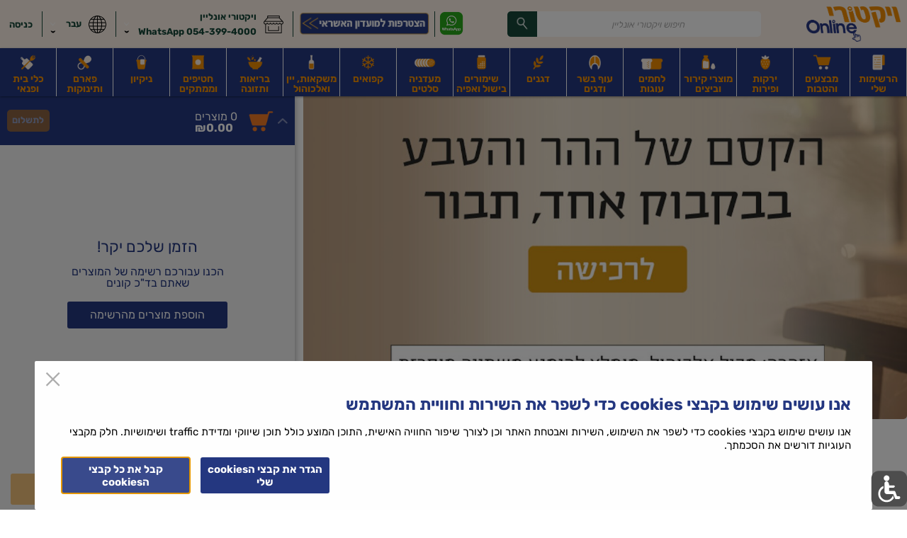

--- FILE ---
content_type: text/css;charset=utf-8
request_url: https://d226b0iufwcjmj.cloudfront.net/frontend/Prutah/0.1.1036/style.css
body_size: 113385
content:
@import url(https://fonts.googleapis.com/css?family=Quicksand:300,400,700);@import url(https://fonts.googleapis.com/css?family=Open+Sans:300,400,700);@import url(https://fonts.googleapis.com/css?family=Roboto:300,400,700);@import url(https://fonts.googleapis.com/css?family=Almarai:300,400,700&display=swap);@import url(https://fonts.googleapis.com/css2?family=Karantina:wght@300;400&display=swap);@import url(https://d226b0iufwcjmj.cloudfront.net/fonts/open-sans-hebrew/opensanshebrew.css?cachebuster=1);@import url(https://fonts.googleapis.com/css2?family=Inter:wght@600&display=swap);html{font-size:16px}:root{--zoom:1}input[type=number]::-webkit-inner-spin-button,input[type=number]::-webkit-outer-spin-button{-webkit-appearance:none;margin:0}input[type=number]{-moz-appearance:textfield}a,abbr,acronym,address,applet,article,aside,audio,b,big,blockquote,body,button,canvas,caption,center,cite,code,dd,del,details,dfn,div,dl,dt,em,embed,fieldset,figcaption,figure,footer,form,header,hgroup,html,i,iframe,img,input,ins,kbd,label,legend,mark,menu,nav,object,output,p,pre,q,ruby,s,samp,section,small,span,strike,strong,sub,summary,sup,table,tbody,td,textarea,tfoot,th,thead,time,tr,tt,u,ul,var,video{margin:0;padding:0;border:0;font-size:100%;vertical-align:baseline;text-decoration:none;background:0 0;color:inherit}body .focus,body :focus-visible{outline:3px #000 double!important;-webkit-box-shadow:inset #fffffff7 0 0 0 2px!important;box-shadow:inset #fffffff7 0 0 0 2px!important;outline-offset:-3px;-moz-outline-radius:5px;border-radius:5px}article,aside,details,figcaption,figure,footer,header,hgroup,menu,nav,section{display:block}body{line-height:1}ul{list-style:none}[ng-bind-html] ul{list-style:disc}blockquote,q{quotes:none}blockquote:after,blockquote:before,q:after,q:before{content:'';content:none}table{border-collapse:collapse;border-spacing:0}ng-include{display:block}input{border:1px solid silver}button,input[type=button],input[type=submit]{cursor:pointer}ng-include{display:block}label img{pointer-events:none}html body[nl-colors=grayscale] .special-item>.special-product>.data>.brand,html body[nl-colors=grayscale] .special-item>.special-product>.data>.weight,html body[nl-colors=invert] .special-item>.special-product>.data>.brand,html body[nl-colors=invert] .special-item>.special-product>.data>.weight{color:#000}html body[nl-colors=grayscale]>header>.toolbar>.data>.search-wrapper>.search>.input>input[type=search].placeholder,html body[nl-colors=invert]>header>.toolbar>.data>.search-wrapper>.search>.input>input[type=search].placeholder{color:#000}html body[nl-colors=grayscale]>header>.menu>.categories>.category>.category-content>.content>.name,html body[nl-colors=grayscale]>header>.menu>.categories>.category>.sub-categories>.sub-categories-content-wrapper>.sub-categories-content>.sub-category>.sub-sub-category,html body[nl-colors=invert]>header>.menu>.categories>.category>.category-content>.content>.name,html body[nl-colors=invert]>header>.menu>.categories>.category>.sub-categories>.sub-categories-content-wrapper>.sub-categories-content>.sub-category>.sub-sub-category{color:#000}html body[nl-colors=grayscale] div.sidenav>div>nav.cart>.content-wrapper>div.content>section.empty-cart div .empty>.content,html body[nl-colors=grayscale] div.sidenav>div>nav.cart>.content-wrapper>div.content>section.empty-cart div .empty>.title,html body[nl-colors=invert] div.sidenav>div>nav.cart>.content-wrapper>div.content>section.empty-cart div .empty>.content,html body[nl-colors=invert] div.sidenav>div>nav.cart>.content-wrapper>div.content>section.empty-cart div .empty>.title{color:#000}html body[nl-colors=grayscale] div.sidenav>div>nav.cart>footer>.orders-history-button>span,html body[nl-colors=invert] div.sidenav>div>nav.cart>footer>.orders-history-button>span{color:#000;border-color:#000}html body[nl-colors=grayscale]>footer,html body[nl-colors=invert]>footer{color:#fff}html body[nl-colors=grayscale] :focus-visible,html body[nl-colors=grayscale] body .focus,html body[nl-colors=invert] :focus-visible,html body[nl-colors=invert] body .focus{outline:3px #000 double!important;-webkit-box-shadow:inset #fffffff7 0 0 0 2px!important;box-shadow:inset #fffffff7 0 0 0 2px!important;outline-offset:-3px;-moz-outline-radius:5px;border-radius:5px}html body[nl-colors=grayscale] input::-webkit-input-placeholder,html body[nl-colors=grayscale] textarea::-webkit-input-placeholder,html body[nl-colors=invert] input::-webkit-input-placeholder,html body[nl-colors=invert] textarea::-webkit-input-placeholder{color:#000}html body[nl-colors=grayscale] input::-moz-placeholder,html body[nl-colors=grayscale] textarea::-moz-placeholder,html body[nl-colors=invert] input::-moz-placeholder,html body[nl-colors=invert] textarea::-moz-placeholder{color:#000}html body[nl-colors=grayscale] input:-ms-input-placeholder,html body[nl-colors=grayscale] textarea:-ms-input-placeholder,html body[nl-colors=invert] input:-ms-input-placeholder,html body[nl-colors=invert] textarea:-ms-input-placeholder{color:#000}html body[nl-colors=grayscale] input::-ms-input-placeholder,html body[nl-colors=grayscale] textarea::-ms-input-placeholder,html body[nl-colors=invert] input::-ms-input-placeholder,html body[nl-colors=invert] textarea::-ms-input-placeholder{color:#000}html body[nl-colors=grayscale] .dialog-wrapper .dialog.choose-area-dialog .dialog-body #filter-areas-input.placeholder,html body[nl-colors=grayscale] .item.product sp-product>.data>*,html body[nl-colors=grayscale] .user-edit ui-view,html body[nl-colors=grayscale] div.sp-product-price>.regular-price,html body[nl-colors=grayscale] input::placeholder,html body[nl-colors=grayscale] input[type=date],html body[nl-colors=grayscale] input[type=email],html body[nl-colors=grayscale] input[type=number],html body[nl-colors=grayscale] input[type=password],html body[nl-colors=grayscale] input[type=tel],html body[nl-colors=grayscale] input[type=text],html body[nl-colors=grayscale] select,html body[nl-colors=grayscale] sp-dropdown.input,html body[nl-colors=grayscale] sp-tabs>.sp-tabs-selector>button,html body[nl-colors=grayscale] textarea,html body[nl-colors=grayscale] textarea::placeholder,html body[nl-colors=invert] .dialog-wrapper .dialog.choose-area-dialog .dialog-body #filter-areas-input.placeholder,html body[nl-colors=invert] .item.product sp-product>.data>*,html body[nl-colors=invert] .user-edit ui-view,html body[nl-colors=invert] div.sp-product-price>.regular-price,html body[nl-colors=invert] input::placeholder,html body[nl-colors=invert] input[type=date],html body[nl-colors=invert] input[type=email],html body[nl-colors=invert] input[type=number],html body[nl-colors=invert] input[type=password],html body[nl-colors=invert] input[type=tel],html body[nl-colors=invert] input[type=text],html body[nl-colors=invert] select,html body[nl-colors=invert] sp-dropdown.input,html body[nl-colors=invert] sp-tabs>.sp-tabs-selector>button,html body[nl-colors=invert] textarea,html body[nl-colors=invert] textarea::placeholder{color:#000}html body[nl-colors=grayscale] div.dialog.product>.dialog-body>.product-details>.product-data .brand-and-weight,html body[nl-colors=grayscale] div.dialog.product>.dialog-body>.product-details>.similar-products>h2.title,html body[nl-colors=invert] div.dialog.product>.dialog-body>.product-details>.product-data .brand-and-weight,html body[nl-colors=invert] div.dialog.product>.dialog-body>.product-details>.similar-products>h2.title{color:#000}html body[nl-colors=grayscale] .product-in-cart>.product-wrapper>.product-data>.data>.brand,html body[nl-colors=grayscale] .product-in-cart>.product-wrapper>.product-data>.data>.brand-and-weight,html body[nl-colors=grayscale] .product-in-cart>.product-wrapper>.product-data>.data>.price,html body[nl-colors=grayscale] .product-in-cart>.product-wrapper>.product-data>.data>.weight,html body[nl-colors=invert] .product-in-cart>.product-wrapper>.product-data>.data>.brand,html body[nl-colors=invert] .product-in-cart>.product-wrapper>.product-data>.data>.brand-and-weight,html body[nl-colors=invert] .product-in-cart>.product-wrapper>.product-data>.data>.price,html body[nl-colors=invert] .product-in-cart>.product-wrapper>.product-data>.data>.weight{color:#000}html body[nl-colors=grayscale] .sp-list-items-wrapper .items-table tbody th,html body[nl-colors=invert] .sp-list-items-wrapper .items-table tbody th{color:#000}html body[nl-colors=grayscale] .sp-list-items-wrapper .items-table tbody>tr.item-row>td.name>.data>.brand,html body[nl-colors=grayscale] .sp-list-items-wrapper .items-table tbody>tr.item-row>td.name>.data>.weight,html body[nl-colors=invert] .sp-list-items-wrapper .items-table tbody>tr.item-row>td.name>.data>.brand,html body[nl-colors=invert] .sp-list-items-wrapper .items-table tbody>tr.item-row>td.name>.data>.weight{color:#000}html body[nl-colors=grayscale] .sp-list-items-wrapper .elastic-row>span,html body[nl-colors=invert] .sp-list-items-wrapper .elastic-row>span{color:#000}html.checkout body[nl-colors=grayscale] section.view .checkout-content .tab>.details .input-group .input-wrapper .content>.label,html.checkout body[nl-colors=grayscale] section.view .checkout-content .tab>.details .input-group .input-wrapper>.label,html.checkout body[nl-colors=invert] section.view .checkout-content .tab>.details .input-group .input-wrapper .content>.label,html.checkout body[nl-colors=invert] section.view .checkout-content .tab>.details .input-group .input-wrapper>.label{color:#000}html.finish body[nl-colors=grayscale] .edit-order-wrapper,html.finish body[nl-colors=grayscale] .text-content .regular-text,html.finish body[nl-colors=invert] .edit-order-wrapper,html.finish body[nl-colors=invert] .text-content .regular-text{color:#000}.spinner{height:120px;width:120px;border:6px solid;border-color:#fff transparent #fff transparent;border-radius:50%;-webkit-animation:spin 1.3s linear infinite;animation:spin 1.3s linear infinite;margin:0 auto}@-webkit-keyframes spin{to{-webkit-transform:rotate(360deg);transform:rotate(360deg)}}@keyframes spin{to{-webkit-transform:rotate(360deg);transform:rotate(360deg)}}.button,button:not(.no-design){padding:7px;-webkit-transition:background-color .4s;transition:background-color .4s;font-size:1em;text-align:center;border-radius:3px;color:#fff}.button.block,button:not(.no-design).block{display:block;width:100%}.button.highlight,button:not(.no-design).highlight{color:#fff;-webkit-box-shadow:none;box-shadow:none}.button.grey,button:not(.no-design).grey{color:#878787;border:1px solid #878787;background-color:#fff;-webkit-box-shadow:none;box-shadow:none}.button.white-solid:hover,button:not(.no-design).white-solid:hover{background-color:#e0e0e0}.button.white-solid:disabled,button:not(.no-design).white-solid:disabled{opacity:.5}.button.white-solid:disabled:hover,button:not(.no-design).white-solid:disabled:hover{background-color:#fff}a:disabled,a[disabled],button:disabled,button[disabled]{cursor:default}a:disabled.disabled-opacity,a[disabled].disabled-opacity,button:disabled.disabled-opacity,button[disabled].disabled-opacity{-moz-opacity:.5;-khtml-opacity:.5;opacity:.5}div.arrows-buttons>.button,div.arrows-buttons>button{width:2em;height:2em;border:1px solid #aaa;border-radius:3px;-webkit-box-shadow:none;box-shadow:none;background:no-repeat center center;background-color:#fff!important}div.arrows-buttons>.button.next,div.arrows-buttons>button.next{background-image:url(https://d226b0iufwcjmj.cloudfront.net/global/frontend-icons/arrow_right.png)}div.arrows-buttons>.button.previous,div.arrows-buttons>button.previous{background-image:url(https://d226b0iufwcjmj.cloudfront.net/global/frontend-icons/arrow_left.png)}div.arrows-buttons>.button.disabled,div.arrows-buttons>.button[disabled],div.arrows-buttons>button.disabled,div.arrows-buttons>button[disabled]{-moz-opacity:.4;-khtml-opacity:.4;opacity:.4}.rtl div.arrows-buttons>.button.next,.rtl div.arrows-buttons>button.next{background-image:url(https://d226b0iufwcjmj.cloudfront.net/global/frontend-icons/arrow_left.png)}.rtl div.arrows-buttons>.button.previous,.rtl div.arrows-buttons>button.previous{background-image:url(https://d226b0iufwcjmj.cloudfront.net/global/frontend-icons/arrow_right.png)}.dialog-wrapper .dialog .dialog-body .close-dialog-corner-button{z-index:1}.dialog-wrapper .dialog.common-dialog .dialog-body{padding:0!important;min-width:25em;max-width:45em}.dialog-wrapper .dialog.common-dialog .dialog-body .common-dialog>.buttons,.dialog-wrapper .dialog.common-dialog .dialog-body .common-dialog>.common-dialog-content-wrapper>.common-dialog-content>*{padding:1em 1em 1em 20px}.dialog-wrapper .dialog.common-dialog .dialog-body .common-dialog>.common-dialog-content-wrapper>.common-dialog-content>.header{background-color:#f6f5f3}.dialog-wrapper .dialog.common-dialog .dialog-body .common-dialog>.common-dialog-content-wrapper>.common-dialog-content>.header>span{display:inline-block;vertical-align:middle}.dialog-wrapper .dialog.common-dialog .dialog-body .common-dialog>.common-dialog-content-wrapper>.common-dialog-content>.header>.exclamation-icon{display:inline-block;text-align:center;color:#61769b;font-size:.7em;width:1em;line-height:1em;margin-right:.5em;border:2px solid #61769b;border-radius:100%;padding:.1em}.dialog-wrapper .dialog.common-dialog .dialog-body .common-dialog>.common-dialog-content-wrapper>.common-dialog-content>.header>h2{display:inline;padding:0;font-size:1em}.dialog-wrapper .dialog.common-dialog .dialog-body .common-dialog>.common-dialog-content-wrapper>.common-dialog-content>.content{padding-right:1.7em;min-height:4em;line-height:1.5em}.dialog-wrapper .dialog.common-dialog .dialog-body .common-dialog .buttons>button{min-width:8em;margin:0 .7em}.dialog-wrapper .dialog.common-dialog.retailer-custom-dialog .common-dialog>.common-dialog-content-wrapper>.common-dialog-content{padding:1em}.rtl .dialog-wrapper .dialog.common-dialog .dialog-body .close-dialog-corner-button{right:auto;left:1em}.rtl .dialog-wrapper .dialog.common-dialog .dialog-body .common-dialog>.buttons,.rtl .dialog-wrapper .dialog.common-dialog .dialog-body .common-dialog>.common-dialog-content-wrapper>.common-dialog-content>*{padding:1em 20px 1em 1em}.rtl .dialog-wrapper .dialog.common-dialog .dialog-body .common-dialog>.common-dialog-content-wrapper>.common-dialog-content>.header>.exclamation-icon{margin-right:0;margin-left:.5em}.rtl .dialog-wrapper .dialog.common-dialog .dialog-body .common-dialog>.common-dialog-content-wrapper>.common-dialog-content>.content{padding-left:1.7em}.rtl .dialog-wrapper .dialog.common-dialog .dialog-body .common-dialog>.common-dialog-content-wrapper>.common-dialog-content>.content .please-notice{text-align:right}.rtl .dialog-wrapper .dialog.common-dialog .dialog-body .common-dialog>.buttons,.rtl .dialog-wrapper .dialog.common-dialog .dialog-body .common-dialog>.common-dialog-content-wrapper>.common-dialog-content>.footer{text-align:left}input[type=date],input[type=email],input[type=number],input[type=password],input[type=tel],input[type=text],select,textarea{-webkit-box-sizing:border-box;box-sizing:border-box;width:100%;border-radius:5px;padding:.5em;border:1px solid #adadad;margin:0;outline:0}input[type=date]:hover,input[type=email]:hover,input[type=number]:hover,input[type=password]:hover,input[type=tel]:hover,input[type=text]:hover,select:hover,textarea:hover{border-color:#878787}input[type=date]:active,input[type=date]:focus,input[type=email]:active,input[type=email]:focus,input[type=number]:active,input[type=number]:focus,input[type=password]:active,input[type=password]:focus,input[type=tel]:active,input[type=tel]:focus,input[type=text]:active,input[type=text]:focus,select:active,select:focus,textarea:active,textarea:focus{border-color:#606060}input[type=date]::-webkit-input-placeholder,input[type=email]::-webkit-input-placeholder,input[type=number]::-webkit-input-placeholder,input[type=password]::-webkit-input-placeholder,input[type=tel]::-webkit-input-placeholder,input[type=text]::-webkit-input-placeholder,select::-webkit-input-placeholder,textarea::-webkit-input-placeholder{color:#737373}input[type=date]::-moz-placeholder,input[type=email]::-moz-placeholder,input[type=number]::-moz-placeholder,input[type=password]::-moz-placeholder,input[type=tel]::-moz-placeholder,input[type=text]::-moz-placeholder,select::-moz-placeholder,textarea::-moz-placeholder{color:#737373}input[type=date]:-ms-input-placeholder,input[type=email]:-ms-input-placeholder,input[type=number]:-ms-input-placeholder,input[type=password]:-ms-input-placeholder,input[type=tel]:-ms-input-placeholder,input[type=text]:-ms-input-placeholder,select:-ms-input-placeholder,textarea:-ms-input-placeholder{color:#737373}input[type=date]:-moz-placeholder,input[type=email]:-moz-placeholder,input[type=number]:-moz-placeholder,input[type=password]:-moz-placeholder,input[type=tel]:-moz-placeholder,input[type=text]:-moz-placeholder,select:-moz-placeholder,textarea:-moz-placeholder{color:#737373}.rtl .custom-phone-validation{direction:ltr}.rtl .custom-phone-validation .label{-webkit-box-ordinal-group:5;-ms-flex-order:4;order:4}.rtl .custom-phone-validation .phone-length-message{width:100%;-webkit-box-ordinal-group:6;-ms-flex-order:5;order:5}.custom-phone-validation{-webkit-box-align:center;-ms-flex-align:center;align-items:center;display:-webkit-box!important;display:-ms-flexbox!important;display:flex!important;-ms-flex-wrap:wrap;flex-wrap:wrap}.custom-phone-validation .custom-phone-validation-item{margin-right:.5em}.custom-phone-validation .custom-phone-validation-item select{height:40px;vertical-align:middle}.custom-phone-validation .custom-phone-validation-item select.has-error{border-color:#d44949}.custom-phone-validation .custom-phone-validation-item input{height:40px;vertical-align:middle;max-width:3.5em}.custom-phone-validation .phone-input{height:40px;font-size:.8em;-webkit-box-flex:-webkit-calc(50% - 1em);-ms-flex:calc(50% - 1em);flex:-webkit-calc(50% - 1em);flex:calc(50% - 1em)}.custom-phone-validation .phone-input-account{-webkit-box-flex:1;-ms-flex:1;flex:1;width:100%!important}.custom-phone-validation input{width:12em!important}.custom-phone-validation .phone-length-message{margin-left:auto;margin-top:.5em;font-size:.8em;color:#8a8a8a;width:70%}.custom-phone-validation-cancel-button{width:60px;margin-left:10px;margin-right:-70px;font-size:.8em!important}.form .two-inputs>*{display:inline-block;margin:0!important;width:49%}.form .two-inputs>:first-child{margin-right:2%!important}.form .input-group{width:20em;padding:.5em 1em .5em 0;display:inline-block;vertical-align:top}.form .input-group h4{margin:0;padding:1em 0}.form .input-group .link a{text-decoration:underline}.form .input-group .input-wrapper{width:100%;padding:.5em 0}.form .input-group .input-wrapper .open-popup{margin-top:5px}.form .input-group .input-wrapper.phone-wrapper{direction:ltr}.form .input-group .input-wrapper.phone-wrapper>span{display:inline-block;height:100%;-webkit-box-sizing:border-box;box-sizing:border-box}.form .input-group .input-wrapper.phone-wrapper>.phone-type{text-align:left;width:20%;float:left}.form .input-group .input-wrapper.phone-wrapper>.phone-number{width:80%}.form .input-group .input-wrapper textarea{height:7em;max-height:20em;max-width:100%}form .server-err-msg{color:#d44949;font-weight:700;display:none;line-height:1.2}form .server-err-msg.shown{display:block}form sp-captcha{display:block;margin:1em 1px .5em 1px}form sp-captcha .captcha-warning-msg{color:#d44949;font-size:.9em;font-weight:700;display:none;padding:2px 0 0 0}form sp-captcha.captcha-error>.captcha-warning-msg{display:block}form>.form-required-fields{font-size:.8em;padding:.5em 0}.rtl .form .input-group{padding-right:0;padding-left:1em}.rtl .form .input-group .input-wrapper.phone-wrapper{text-align:right}.rtl .form .input-group .input-wrapper.phone-wrapper>.phone-type{text-align:right;float:right}.rtl .form .two-inputs>:first-child{margin-right:0!important;margin-left:2%!important}.reset-code-err{padding-block:5em;text-align:center;font-weight:600;color:#e71b1b}.reset-password-form .form-required-fields,.reset-password-form .sp-password{margin:1em 0}.reset-password-form .sp-password .sp-inline-error{font-size:.8em;width:13em}.reset-password-form .sp-password+.sp-password .sp-inline-error{top:.5em!important}.loading-dialog-wrapper.force-show{display:block!important}.loading-dialog-wrapper .dialog,.loading-dialog-wrapper .overlay{position:fixed;-webkit-transform:translateZ(0);-ms-transform:translateZ(0);transform:translateZ(0);top:0;left:0;width:100%;height:100%}.loading-dialog-wrapper .overlay{background-color:transparent;z-index:998}.loading-dialog-wrapper .dialog{text-align:center;z-index:999}.loading-dialog-wrapper .dialog.animated{-webkit-animation:.5s;animation:.5s}.loading-dialog-wrapper .dialog .dialog-body{display:inline-block;background-color:transparent;-webkit-box-shadow:none;box-shadow:none;padding:1em;margin:auto;vertical-align:middle;overflow:auto;min-height:0;min-width:0;max-width:80%;max-height:90%;border-radius:2px}.loading-wrapper{display:none;text-align:center}.loading-wrapper img{display:inline-block;vertical-align:middle;max-width:99%;max-height:100%}.loading-wrapper.shown{display:block}.navigation-bar{position:fixed;-webkit-transform:translateZ(0);-ms-transform:translateZ(0);transform:translateZ(0);left:0;top:8.5em;-webkit-box-sizing:border-box;box-sizing:border-box;height:5em;width:100%;border-bottom:1px solid #ebebeb;padding:1em;background-color:#fff;z-index:3}.ltr .navigation-bar{padding-right:27em}.rtl .navigation-bar{padding-left:27em}html.hub-child .navigation-bar{top:12.875em}.navigation-bar>*{display:inline-block;font-size:1.6em;vertical-align:middle}.navigation-bar>h1{padding:0;color:#000;text-overflow:ellipsis;overflow:hidden;white-space:nowrap;width:-webkit-calc(100vw - 27em);width:calc(100vw - 27em)}.navigation-bar:after{content:"";display:inline-block;height:100%;width:0;vertical-align:middle}@media screen and (max-width:1024px){.ltr .navigation-bar{padding-right:20em}.rtl .navigation-bar{padding-left:20em}}@media screen and (max-width:1300px){.navigation-bar{top:7.31em}html.hub-child .navigation-bar{top:11.685em}}.sp-inline-error{width:12em;font-size:.85em;color:#fff;padding:.7em .6em;line-height:1.2em;white-space:normal;letter-spacing:1px;z-index:90!important}.sp-inline-error.shown{display:inline-block}.sp-table-shopping-list table tbody tr td{padding:.5em 1.35em}.sp-table-shopping-list .disabled{opacity:.35;pointer-events:none}.sp-table-shopping-list .out-of-stock{position:absolute;top:50%;height:2em;line-height:2em;padding:0 .4em;-webkit-box-sizing:border-box;box-sizing:border-box;text-align:center;margin-top:-.75em;color:#fff;font-size:.8em;white-space:nowrap;background-color:#f86b2f;width:auto;left:50%;-webkit-transform:translateX(-50%);-ms-transform:translateX(-50%);transform:translateX(-50%)}.sp-table-shopping-list.sort-by-categories table tbody .category-header{padding:10px 0;background-color:#eae9e7;text-align:center}.ng-hide.ng-hide-animate{display:none!important}html{background-color:#fff;font-size:16px}html section.main{height:100%;padding-top:8.5em;-webkit-box-sizing:border-box;box-sizing:border-box}html section.main.ios-scroll-workaround{-webkit-overflow-scrolling:touch;overflow:auto;position:relative}html.hub-child section.main{padding-top:12.875em}html.ltr.close-sidenav section.view,html.ltr.hide-sidenav section.view{margin-right:0}html.ltr section.view{margin-right:27em}html.rtl.close-sidenav section.view,html.rtl.hide-sidenav section.view{margin-left:0}html.rtl section.view{margin-left:27em}html.ltr.category-products section.view,html.ltr.checkout section.view,html.ltr.product-tag-products section.view,html.ltr.search-products section.view,html.ltr.special section.view,html.ltr.specials section.view,html.rtl.category-products section.view,html.rtl.checkout section.view,html.rtl.product-tag-products section.view,html.rtl.search-products section.view,html.rtl.special section.view,html.rtl.specials section.view{padding-top:0}html.ltr.category-products section.view>div[ng-view],html.ltr.checkout section.view>div[ng-view],html.ltr.product-tag-products section.view>div[ng-view],html.ltr.search-products section.view>div[ng-view],html.ltr.special section.view>div[ng-view],html.ltr.specials section.view>div[ng-view],html.rtl.category-products section.view>div[ng-view],html.rtl.checkout section.view>div[ng-view],html.rtl.product-tag-products section.view>div[ng-view],html.rtl.search-products section.view>div[ng-view],html.rtl.special section.view>div[ng-view],html.rtl.specials section.view>div[ng-view]{background-color:transparent}html.ltr.cart-summary div.fixed-banner,html.ltr.checkout div.fixed-banner,html.ltr.finish div.fixed-banner,html.rtl.cart-summary div.fixed-banner,html.rtl.checkout div.fixed-banner,html.rtl.finish div.fixed-banner{position:fixed;-webkit-transform:translateZ(0);-ms-transform:translateZ(0);transform:translateZ(0);z-index:1;top:8.5em;left:0;width:100%;height:5em;padding:0 1em;background-color:#fff;-webkit-box-sizing:border-box;box-sizing:border-box}html.ltr.cart-summary.hub-child div.fixed-banner,html.ltr.checkout.hub-child div.fixed-banner,html.ltr.finish.hub-child div.fixed-banner,html.rtl.cart-summary.hub-child div.fixed-banner,html.rtl.checkout.hub-child div.fixed-banner,html.rtl.finish.hub-child div.fixed-banner{top:12.875em}html.dialog-open{overflow:hidden}html.sidenav-history-order-shown,html.sidenav-history-order-shown body{height:100%}html.sidenav-history-order-shown section.main:before{content:'';display:block;position:absolute;top:0;left:0;bottom:0;right:0;z-index:10;background-color:rgba(0,0,0,.5)}html .sp-not-in-view{overflow:hidden;opacity:0}html>body>nagishli#NagishLiTag :focus{outline:3px #000 double!important;border:2px #fff solid!important;outline-offset:-3px;-moz-outline-radius:5px;border-radius:5px}nagishli#NagishLiTag>div#NagishLiBar>div#NagishLiBarStrip{width:51px!important;height:51px!important;-webkit-box-shadow:none!important;box-shadow:none!important;background:url(https://d226b0iufwcjmj.cloudfront.net/nagishli/nl-files/accessibility_2.png)!important}nagishli#NagishLiTag>div#NagishLiBar>div#NagishLiBarStrip>#NagishLiLogo{margin-left:-5px!important;display:none!important;visibility:hidden!important}nagishli#NagishLiTag>div#NagishLiBar>div#NagishLiBarStrip>#NagishLiMove,nagishli#NagishLiTag>div#NagishLiBar>div#NagishLiBarStrip>#NagishLiTitle{display:none!important;visibility:hidden!important}nagishli#NagishLiTag>div#NagishLiBar>#NagishLiMenus #NagishLiColors>li:nth-child(3),nagishli#NagishLiTag>div#NagishLiBar>#NagishLiMenus #NagishLiColors>li:nth-child(4),nagishli#NagishLiTag>div#NagishLiBar>#NagishLiMenus #NagishLiColors>li:nth-child(5),nagishli#NagishLiTag>div#NagishLiBar>#NagishLiMenus #NagishLiHighlight>li:nth-child(2),nagishli#NagishLiTag>div#NagishLiBar>#NagishLiMenus #NagishLiInfo>li:not(:nth-child(5)),nagishli#NagishLiTag>div#NagishLiBar>#NagishLiMenus #NagishLiMisc>li,nagishli#NagishLiTag>div#NagishLiBar>#NagishLiMenus>li:nth-child(2),nagishli#NagishLiTag>div#NagishLiBar>#NagishLiMenus>li:nth-child(4),nagishli#NagishLiTag>div#NagishLiBar>#NagishLiMenus>li:nth-child(6){display:none;visibility:hidden!important}section.view{display:block;position:relative;height:100%;padding-top:5em;-webkit-box-sizing:border-box;box-sizing:border-box}section.view>div[ng-view]{width:100%;height:100%}.home section.view{margin-right:0}.wait{cursor:wait}.clickable{cursor:pointer;-webkit-touch-callout:none;-webkit-user-select:none;-moz-user-select:none;-ms-user-select:none;user-select:none}.for-vertical-align{height:100%!important;width:0!important;vertical-align:middle!important;display:inline-block!important;float:none!important}.ltr{direction:ltr}.angular-google-map-container{height:400px}.classic-square{background-color:#fff;border:1px solid #adadad;border-radius:.313em}.rtl{direction:rtl}.rtl .classic-square>.line{float:right}.clear{clear:both;width:100%;height:0}hr{border:0 solid #aaa;border-top-width:1px}.default-text-align{text-align:left}.rtl .default-text-align{text-align:right}.default-text-align-important{text-align:left!important}.rtl .default-text-align-important{text-align:right!important}.reverse-text-align{text-align:right}.reverse-text-align.flex-column{display:-webkit-box;display:-ms-flexbox;display:flex;-webkit-box-orient:vertical;-webkit-box-direction:normal;-ms-flex-direction:column;flex-direction:column}.rtl .reverse-text-align{text-align:left}.rtl .reverse-text-align.flex-column{display:-webkit-box;display:-ms-flexbox;display:flex;-webkit-box-orient:vertical;-webkit-box-direction:normal;-ms-flex-direction:column;flex-direction:column}.text-align-center{text-align:center}.left{float:left}.right{float:right}.bold{font-weight:700}.rtl .left{float:right}.rtl .right{float:left}.middle{display:inline-block;vertical-align:middle}h1{font-weight:400;font-size:3.125em;padding:1em 0;margin:0}h2{font-weight:400;font-size:2.645em;padding:1em 0;margin:0}h3{font-weight:400;font-size:2.165em;padding:1em 0;margin:0}h4{font-weight:400;font-size:1.685em;padding:1em 0;margin:0}h5{font-weight:400;font-size:1.205em;padding:1em 0;margin:0}h6{font-weight:400;font-size:.725em;padding:1em 0;margin:0}sp-table table tr td,sp-table table tr th{text-align:left}.rtl sp-table table tr td,.rtl sp-table table tr th{text-align:right}@media screen and (max-width:1750px){sp-table table tr td.product-details,sp-table table tr th.product-details{min-width:9em!important}}@media screen and (max-width:1575px){sp-table table tr td.product-details,sp-table table tr th.product-details{min-width:7em!important}}@media screen and (max-width:1400px){sp-table table tr td.product-details,sp-table table tr th.product-details{min-width:5em!important}}sp-table table tr td.new-promotion,sp-table table tr th.new-promotion{width:16em;min-width:16em;max-width:16em;padding:0 1em;position:relative;cursor:pointer}@media screen and (max-width:1575px){sp-table table tr td.new-promotion,sp-table table tr th.new-promotion{width:auto;min-width:auto}}sp-table table tr td.new-promotion-hide,sp-table table tr th.new-promotion-hide{display:none}sp-table table tr td>.sp-promotion>.promotion-tooltip,sp-table table tr th>.sp-promotion>.promotion-tooltip{top:0;left:1em;right:1em}.error-message{color:#d44949;white-space:nowrap;padding-bottom:.5em}.error-message>*{display:inline-block;vertical-align:middle}.error-message>img{width:2em;height:auto;padding:0 .3em}.error-message .text{font-size:.86em;font-weight:700;line-height:1.2em}.sr-only-element{border:0;clip:rect(1px 1px 1px 1px);clip:rect(1px,1px,1px,1px);height:1px;margin:-1px;overflow:hidden;padding:0;position:absolute;width:1px}@media screen and (max-width:1366px){.dialog-wrapper .dialog{font-size:.9em}}@media screen and (max-width:1300px){html section.main{padding-top:7.31em}html.hub-child section.main{padding-top:11.685em}html.ltr.checkout section.view div.fixed-banner,html.ltr.finish section.view div.fixed-banner,html.rtl.checkout section.view div.fixed-banner,html.rtl.finish section.view div.fixed-banner{top:7.31em}html.ltr.checkout.hub-child section.view div.fixed-banner,html.ltr.finish.hub-child section.view div.fixed-banner,html.rtl.checkout.hub-child section.view div.fixed-banner,html.rtl.finish.hub-child section.view div.fixed-banner{top:11.685em}}@media screen and (max-width:1575px){.dialog-wrapper .dialog .dialog-body{font-size:1.05em}}@media screen and (max-height:1080px){html.ltr.retailer-details section.view,html.ltr.user-edit section.view,html.rtl.retailer-details section.view,html.rtl.user-edit section.view{padding-top:2.1em}}@media screen and (max-width:1024px){html.ltr section.view{margin-right:20em}html.rtl section.view{margin-left:20em}}.toast{z-index:99999;position:fixed;-webkit-transform:translateZ(0);-ms-transform:translateZ(0);transform:translateZ(0);left:50%;-webkit-transform:translateX(-50%);-ms-transform:translateX(-50%);transform:translateX(-50%);bottom:.8em;-webkit-transition:-webkit-transform 2s ease-out 1s;transition:-webkit-transform 2s ease-out 1s;transition:transform 2s ease-out 1s;transition:transform 2s ease-out 1s,-webkit-transform 2s ease-out 1s;min-width:15em;background-color:#000;color:#fff;padding:1em;-moz-opacity:.8;-khtml-opacity:.8;opacity:.8;display:none}.toast.shown{display:block}.sp-bubble.cart-line-bubble{width:26em}.sp-bubble{z-index:97}sp-tabs>.sp-tabs-selector{text-align:center;height:2.875em}sp-tabs>.sp-tabs-selector>button{border-radius:3px 3px 0 0;font-weight:400;text-transform:uppercase;width:11.563em;height:100%;color:#878787}sp-tabs>.sp-tabs-selector>button.is-selected{font-weight:700;border:1px solid #b4b4b4;border-bottom-width:0;background-color:#fff}sp-tabs.hidden>.sp-tabs-selector{display:none}.dialog.accumulation-redemption-history-dialog .dialog-body{width:50%;padding:0!important;border-radius:5px}.accumulation-redemption-title{color:#fff;display:-webkit-box;display:-ms-flexbox;display:flex;-webkit-box-align:center;-ms-flex-align:center;align-items:center;height:100px;padding:0 1.5em;height:13vh;font-weight:700;font-size:1.5rem;background-position:center;background-repeat:no-repeat;background-size:cover}.accumulation-redemption-title>span{overflow:hidden;display:-webkit-box;-webkit-line-clamp:2;-webkit-box-orient:vertical;text-overflow:ellipsis}.accumulation-redemption-content{padding:1.5em}.accumulation-redemption-content__info{display:-webkit-box;display:-ms-flexbox;display:flex;-webkit-box-pack:justify;-ms-flex-pack:justify;justify-content:space-between;-webkit-box-align:center;-ms-flex-align:center;align-items:center}.accumulation-redemption-content__left-info{display:-webkit-box;display:-ms-flexbox;display:flex;-webkit-box-orient:vertical;-webkit-box-direction:normal;-ms-flex-direction:column;flex-direction:column;line-height:1.2;width:70%}.accumulation-redemption-content__left-info>strong{text-transform:uppercase;font-size:1.4rem;word-break:break-all;text-wrap:wrap;width:100%;overflow:hidden;display:-webkit-box;-webkit-line-clamp:2;-webkit-box-orient:vertical;text-overflow:ellipsis}.accumulation-redemption-content__left-info>span{color:#818181;font-size:.8rem}.accumulation-redemption-content__right-info button{background:#ffc20f!important;text-transform:uppercase;color:#333;font-weight:700;font-size:.9rem;padding:10px 20px}.accumulation-redemption-content__list{display:-webkit-box;display:-ms-flexbox;display:flex;-webkit-box-orient:vertical;-webkit-box-direction:normal;-ms-flex-direction:column;flex-direction:column;width:100%;margin-top:20px;height:50vh;overflow-y:scroll;gap:15px;padding:10px}.accumulation-redemption-content__not-accumulate{display:-webkit-box;display:-ms-flexbox;display:flex;height:50vh;-webkit-box-pack:center;-ms-flex-pack:center;justify-content:center;-webkit-box-align:center;-ms-flex-align:center;align-items:center;padding:0 20px;gap:15px}.accumulation-redemption-content__not-accumulate>h4{width:70%;font-weight:700;font-size:1.3em}.accumulation-redemption-content__item{display:-webkit-box;display:-ms-flexbox;display:flex;-webkit-box-align:center;-ms-flex-align:center;align-items:center;-webkit-box-shadow:-2px 4px 10px 0 rgba(0,0,0,.15);box-shadow:-2px 4px 10px 0 rgba(0,0,0,.15);border-radius:5px;cursor:pointer;z-index:2}.accumulation-redemption-content__date{display:-webkit-box;display:-ms-flexbox;display:flex;-webkit-box-align:center;-ms-flex-align:center;align-items:center;-webkit-box-pack:center;-ms-flex-pack:center;justify-content:center;-webkit-box-orient:vertical;-webkit-box-direction:normal;-ms-flex-direction:column;flex-direction:column;-webkit-box-flex:1;-ms-flex-positive:1;flex-grow:1;padding:30px 0;color:#fff;text-align:center;line-height:1.2;border-top-left-radius:5px;border-bottom-left-radius:5px}.accumulation-redemption-content__cash,.accumulation-redemption-content__point{width:35%;display:-webkit-box;display:-ms-flexbox;display:flex;-webkit-box-align:center;-ms-flex-align:center;align-items:center;-webkit-box-pack:center;-ms-flex-pack:center;justify-content:center;gap:10px;padding:15px 0}.accumulation-redemption-content__point{border-right:2px solid #ccc}.accumulation-redemption-content__cash-info,.accumulation-redemption-content__point-info{display:-webkit-box;display:-ms-flexbox;display:flex;-webkit-box-orient:vertical;-webkit-box-direction:normal;-ms-flex-direction:column;flex-direction:column;gap:5px}.accumulation-redemption-content__cash-info strong,.accumulation-redemption-content__point-info strong{font-size:1.7rem}.accumulation-redemption-content__collapse-icon{width:50px}.accumulation-redemption-content__collapse-icon svg{width:15px;height:15px;-webkit-transition:.3s ease-in-out;transition:.3s ease-in-out}.accumulation-redemption-content .collapsed svg{rotate:180deg}.accumulation-redemption-content__table{padding:10px 20px;background:#fafafa;margin-top:1px;color:#787878;-webkit-transition:all .1s ease-in;transition:all .1s ease-in}.accumulation-redemption-content__table>table{width:100%;line-height:2}.accumulation-redemption-content__table>table>thead{border-bottom:1px solid #787878}@media screen and (max-width:1024px){.dialog.accumulation-redemption-history-dialog .dialog-body{width:60%}}.rtl .accumulation-redemption-title{-webkit-transform:scaleX(-1);-ms-transform:scaleX(-1);transform:scaleX(-1);-webkit-box-pack:end;-ms-flex-pack:end;justify-content:flex-end}.rtl .accumulation-redemption-title>span{-webkit-transform:scaleX(-1);-ms-transform:scaleX(-1);transform:scaleX(-1)}.rtl .accumulation-redemption-content__date{border-radius:unset;border-bottom-right-radius:5px;border-top-right-radius:5px}.rtl .dialog-wrapper .dialog .dialog-body .close-dialog-corner-button{right:unset!important;left:1em}.rtl .accumulation-redemption-content__point{border-right:none;border-left:2px solid #ccc}.dialog-wrapper .dialog.add-gift-cards-dialog>.dialog-body{width:70em;max-width:70em;padding:1em!important}.dialog-wrapper .dialog.add-gift-cards-dialog>.dialog-body>button.close-dialog-corner-button{display:none}.add-gift-card-dialog{padding:1em 40px}.add-gift-card-dialog>.gift-card-dialog-header>.title{font-size:1.6em}.add-gift-card-dialog>.gift-card-dialog-header>.close-btn{float:right;-webkit-transform:translateX(25px);-ms-transform:translateX(25px);transform:translateX(25px)}.rtl .add-gift-card-dialog>.gift-card-dialog-header>.close-btn{float:left;-webkit-transform:translateX(-25px);-ms-transform:translateX(-25px);transform:translateX(-25px)}.add-gift-card-dialog>.gift-card-dialog-body .error-msg{margin-top:.5em;color:#db5151;font-size:.95em}.add-gift-card-dialog>.gift-card-dialog-body .error-msg.not-eligible-gift-card{-webkit-margin-start:1em;margin-inline-start:1em}.add-gift-card-dialog>.gift-card-dialog-body>.gift-cards-wrapper .gift-cards{display:-webkit-box;display:-ms-flexbox;display:flex;gap:1em;margin-top:2em;margin-bottom:4em}.add-gift-card-dialog>.gift-card-dialog-body>.gift-cards-wrapper .gift-cards .sp-carousel>.items{margin:0}.add-gift-card-dialog>.gift-card-dialog-body>.gift-cards-wrapper .gift-cards .sp-carousel>.items ng-include{padding:0 .2em .4em}.add-gift-card-dialog>.gift-card-dialog-body>.gift-cards-wrapper .gift-cards .sp-carousel>.items .scroller{overflow:clip visible}.add-gift-card-dialog>.gift-card-dialog-body>.gift-cards-wrapper .gift-cards .sp-carousel>.action{display:-webkit-box;display:-ms-flexbox;display:flex;-webkit-box-align:center;-ms-flex-align:center;align-items:center;top:50%}.add-gift-card-dialog>.gift-card-dialog-body>.gift-cards-wrapper .gift-cards .sp-carousel>.action button{border:none;width:32px;height:32px;border-radius:50%;display:-webkit-box;display:-ms-flexbox;display:flex;-webkit-box-pack:center;-ms-flex-pack:center;justify-content:center;-webkit-box-align:center;-ms-flex-align:center;align-items:center}.add-gift-card-dialog>.gift-card-dialog-body>.gift-cards-wrapper .gift-cards .sp-carousel>.action button.ng-hide.disabled{display:block!important;opacity:.8}.add-gift-card-dialog>.gift-card-dialog-body>.gift-cards-wrapper .gift-cards .sp-carousel>.action button>svg{width:60%;height:55%}.ltr .add-gift-card-dialog>.gift-card-dialog-body>.gift-cards-wrapper .gift-cards .sp-carousel>.action.next{right:-36px}.rtl .add-gift-card-dialog>.gift-card-dialog-body>.gift-cards-wrapper .gift-cards .sp-carousel>.action.next{left:-36px}.ltr .add-gift-card-dialog>.gift-card-dialog-body>.gift-cards-wrapper .gift-cards .sp-carousel>.action.previous{left:-36px}.rtl .add-gift-card-dialog>.gift-card-dialog-body>.gift-cards-wrapper .gift-cards .sp-carousel>.action.previous{right:-36px}.add-gift-card-dialog>.gift-card-dialog-body>.gift-cards-wrapper .gift-cards .gift-card-wrapper{position:relative;overflow:visible}.add-gift-card-dialog>.gift-card-dialog-body>.gift-cards-wrapper .gift-cards .gift-card-wrapper .gift-card{height:5em;padding:1em;text-align:center;border-radius:7px;-webkit-box-shadow:0 4px 4px 0 #00000040;box-shadow:0 4px 4px 0 #00000040;overflow:hidden;cursor:pointer}.add-gift-card-dialog>.gift-card-dialog-body>.gift-cards-wrapper .gift-cards .gift-card-wrapper .gift-card>.redeemed-amount{margin-top:.5em;font-size:.95em}.add-gift-card-dialog>.gift-card-dialog-body>.gift-cards-wrapper .gift-cards .gift-card-wrapper .gift-card.open-card{color:#fff}.add-gift-card-dialog>.gift-card-dialog-body>.gift-cards-wrapper .gift-cards .gift-card-wrapper .gift-card.gift-card-with-image{position:relative}.add-gift-card-dialog>.gift-card-dialog-body>.gift-cards-wrapper .gift-cards .gift-card-wrapper .gift-card.gift-card-with-image .redeemed-amount{position:absolute;width:100%;left:0;bottom:0;opacity:.6;padding:4px 0;color:#282828;background-color:#fff;border-bottom-left-radius:6px;border-bottom-right-radius:6px}.add-gift-card-dialog>.gift-card-dialog-body>.gift-cards-wrapper .gift-cards .gift-card-wrapper .gift-card .gift-card-cover{position:absolute;inset:0;height:100%;width:100%}.add-gift-card-dialog>.gift-card-dialog-body>.gift-cards-wrapper .gift-cards .gift-card-wrapper .gift-card-name{display:block;width:100%;margin-top:14px;text-align:center}.add-gift-card-dialog>.gift-card-dialog-body>.gift-cards-wrapper .gift-cards .gift-card-wrapper .name-below-image{position:absolute;bottom:-26px;width:96%}.add-gift-card-dialog>.gift-card-dialog-body>.gift-cards-wrapper .gift-cards.disabled-carousel .sp-carousel>.action{display:none}.add-gift-card-dialog>.gift-card-dialog-body>.gift-cards-wrapper .gift-cards.disabled-carousel .sp-carousel>.items{margin:0}.add-gift-card-dialog>.gift-card-dialog-body>.gift-cards-wrapper>.cards-details-wrapper .card-pointer{position:absolute;width:30px;height:26px;bottom:100%;margin-left:-10px;content:'';background:#fff;margin-bottom:-13px;border-top-left-radius:10px;-webkit-transform:rotate(60deg) skew(30deg);-ms-transform:rotate(60deg) skew(30deg);transform:rotate(60deg) skew(30deg)}.add-gift-card-dialog>.gift-card-dialog-body>.gift-cards-wrapper>.cards-details-wrapper{margin-top:2em}.add-gift-card-dialog>.gift-card-dialog-body>.gift-cards-wrapper>.cards-details-wrapper .card-pointer{left:76px}.add-gift-card-dialog>.gift-card-dialog-body>.gift-cards-wrapper>.card-details-wrapper{position:relative;display:grid;grid-template-columns:220px auto;padding-block:1em;height:9.5em;border-radius:8px}.add-gift-card-dialog>.gift-card-dialog-body>.gift-cards-wrapper>.card-details-wrapper>.card-name{-webkit-border-end:1px solid #a5a5a6;border-inline-end:1px solid #a5a5a6;text-align:center;display:-webkit-box;display:-ms-flexbox;display:flex;-webkit-box-orient:vertical;-webkit-box-direction:normal;-ms-flex-direction:column;flex-direction:column;-webkit-box-align:center;-ms-flex-align:center;align-items:center;gap:12px;-webkit-box-sizing:border-box;box-sizing:border-box;padding:8px;padding-left:2em}.add-gift-card-dialog>.gift-card-dialog-body>.gift-cards-wrapper>.card-details-wrapper>.card-name>span{font-size:14px}.add-gift-card-dialog>.gift-card-dialog-body>.gift-cards-wrapper>.card-details-wrapper>.card-name>img{width:90%;border-radius:8px;aspect-ratio:234/150;-o-object-fit:cover;object-fit:cover}.add-gift-card-dialog>.gift-card-dialog-body>.gift-cards-wrapper>.card-details-wrapper>.card-name>.img-placeholder{width:100px;aspect-ratio:234/150;display:-webkit-box;display:-ms-flexbox;display:flex;-webkit-box-align:center;-ms-flex-align:center;align-items:center;-webkit-box-pack:center;-ms-flex-pack:center;justify-content:center;border:1px dashed #c8c8c8}.add-gift-card-dialog>.gift-card-dialog-body>.gift-cards-wrapper>.card-details-wrapper>.card-name>.img-placeholder>svg use{fill:#c6c4d1}.add-gift-card-dialog>.gift-card-dialog-body>.gift-cards-wrapper>.card-details-wrapper>.card-info>div{width:100%;height:100%;display:-webkit-box;display:-ms-flexbox;display:flex;-webkit-box-align:center;-ms-flex-align:center;align-items:center}.add-gift-card-dialog>.gift-card-dialog-body>.gift-cards-wrapper>.card-details-wrapper>.card-info .card-details{display:-webkit-box;display:-ms-flexbox;display:flex;-webkit-box-orient:vertical;-webkit-box-direction:normal;-ms-flex-direction:column;flex-direction:column;-ms-flex-pack:distribute;justify-content:space-around;padding:1em;width:100%;height:100%}.add-gift-card-dialog>.gift-card-dialog-body>.gift-cards-wrapper>.card-details-wrapper>.card-info .card-details>.finiti-wrapper,.add-gift-card-dialog>.gift-card-dialog-body>.gift-cards-wrapper>.card-details-wrapper>.card-info .card-details>.max-gift-card-wrapper{display:-webkit-box;display:-ms-flexbox;display:flex;-webkit-box-orient:vertical;-webkit-box-direction:normal;-ms-flex-direction:column;flex-direction:column;-ms-flex-pack:distribute;justify-content:space-around;gap:8px;height:100%}.add-gift-card-dialog>.gift-card-dialog-body>.gift-cards-wrapper>.card-details-wrapper>.card-info .card-details>.finiti-wrapper>.input-and-balance>.card-number-wrapper>.card-number-inner-wrapper,.add-gift-card-dialog>.gift-card-dialog-body>.gift-cards-wrapper>.card-details-wrapper>.card-info .card-details>.max-gift-card-wrapper>.input-and-balance>.card-number-wrapper>.card-number-inner-wrapper{display:-webkit-box;display:-ms-flexbox;display:flex;-webkit-box-align:center;-ms-flex-align:center;align-items:center;gap:3em}.add-gift-card-dialog>.gift-card-dialog-body>.gift-cards-wrapper>.card-details-wrapper>.card-info .card-details>.finiti-wrapper>.input-and-balance>.card-number-wrapper>.card-number-inner-wrapper>.masking-card-number-wrapper,.add-gift-card-dialog>.gift-card-dialog-body>.gift-cards-wrapper>.card-details-wrapper>.card-info .card-details>.max-gift-card-wrapper>.input-and-balance>.card-number-wrapper>.card-number-inner-wrapper>.masking-card-number-wrapper{display:-webkit-box;display:-ms-flexbox;display:flex;-webkit-box-align:center;-ms-flex-align:center;align-items:center;gap:6px}.add-gift-card-dialog>.gift-card-dialog-body>.gift-cards-wrapper>.card-details-wrapper>.card-info .card-details>.finiti-wrapper>.input-and-balance>.card-number-wrapper>.card-number-inner-wrapper>.masking-card-number-wrapper>svg>use,.add-gift-card-dialog>.gift-card-dialog-body>.gift-cards-wrapper>.card-details-wrapper>.card-info .card-details>.max-gift-card-wrapper>.input-and-balance>.card-number-wrapper>.card-number-inner-wrapper>.masking-card-number-wrapper>svg>use{fill:#006930}.add-gift-card-dialog>.gift-card-dialog-body>.gift-cards-wrapper>.card-details-wrapper>.card-info .card-details>.finiti-wrapper>.redeem-balance,.add-gift-card-dialog>.gift-card-dialog-body>.gift-cards-wrapper>.card-details-wrapper>.card-info .card-details>.max-gift-card-wrapper>.redeem-balance{display:grid;grid-template-columns:auto auto auto;-webkit-box-align:center;-ms-flex-align:center;align-items:center;gap:2em;width:100%}.add-gift-card-dialog>.gift-card-dialog-body>.gift-cards-wrapper>.card-details-wrapper>.card-info .card-details>.finiti-wrapper>.redeem-balance>.amount-to-pay,.add-gift-card-dialog>.gift-card-dialog-body>.gift-cards-wrapper>.card-details-wrapper>.card-info .card-details>.max-gift-card-wrapper>.redeem-balance>.amount-to-pay{display:-webkit-box;display:-ms-flexbox;display:flex;-webkit-box-orient:vertical;-webkit-box-direction:normal;-ms-flex-direction:column;flex-direction:column;-webkit-box-align:start;-ms-flex-align:start;align-items:flex-start;gap:4px}.add-gift-card-dialog>.gift-card-dialog-body>.gift-cards-wrapper>.card-details-wrapper>.card-info .card-details>.finiti-wrapper>.redeem-balance>.amount-to-pay>.amount-to-pay-input-wrapper,.add-gift-card-dialog>.gift-card-dialog-body>.gift-cards-wrapper>.card-details-wrapper>.card-info .card-details>.max-gift-card-wrapper>.redeem-balance>.amount-to-pay>.amount-to-pay-input-wrapper{display:-webkit-box;display:-ms-flexbox;display:flex;-webkit-box-align:end;-ms-flex-align:end;align-items:flex-end;gap:8px}.add-gift-card-dialog>.gift-card-dialog-body>.gift-cards-wrapper>.card-details-wrapper>.card-info .card-details>.finiti-wrapper>.redeem-balance>.amount-to-pay>.amount-to-pay-input-wrapper>label,.add-gift-card-dialog>.gift-card-dialog-body>.gift-cards-wrapper>.card-details-wrapper>.card-info .card-details>.max-gift-card-wrapper>.redeem-balance>.amount-to-pay>.amount-to-pay-input-wrapper>label{white-space:nowrap}.add-gift-card-dialog>.gift-card-dialog-body>.gift-cards-wrapper>.card-details-wrapper>.card-info .card-details>.finiti-wrapper>.redeem-balance>.amount-to-pay>.amount-to-pay-input-wrapper>.amount-to-pay-input,.add-gift-card-dialog>.gift-card-dialog-body>.gift-cards-wrapper>.card-details-wrapper>.card-info .card-details>.max-gift-card-wrapper>.redeem-balance>.amount-to-pay>.amount-to-pay-input-wrapper>.amount-to-pay-input{display:-webkit-box;display:-ms-flexbox;display:flex;-webkit-box-align:end;-ms-flex-align:end;align-items:flex-end;border-bottom:1px solid #616161}.add-gift-card-dialog>.gift-card-dialog-body>.gift-cards-wrapper>.card-details-wrapper>.card-info .card-details>.finiti-wrapper>.redeem-balance>.amount-to-pay>.amount-to-pay-input-wrapper>.amount-to-pay-input>input,.add-gift-card-dialog>.gift-card-dialog-body>.gift-cards-wrapper>.card-details-wrapper>.card-info .card-details>.max-gift-card-wrapper>.redeem-balance>.amount-to-pay>.amount-to-pay-input-wrapper>.amount-to-pay-input>input{border:0;padding:.5em}.add-gift-card-dialog>.gift-card-dialog-body>.gift-cards-wrapper>.card-details-wrapper>.card-info .card-details>.finiti-wrapper>.redeem-balance>.amount-to-pay>.amount-to-pay-input-wrapper>.amount-to-pay-input>span,.add-gift-card-dialog>.gift-card-dialog-body>.gift-cards-wrapper>.card-details-wrapper>.card-info .card-details>.max-gift-card-wrapper>.redeem-balance>.amount-to-pay>.amount-to-pay-input-wrapper>.amount-to-pay-input>span{-webkit-transform:translateY(-4px);-ms-transform:translateY(-4px);transform:translateY(-4px)}.add-gift-card-dialog>.gift-card-dialog-body>.gift-cards-wrapper>.card-details-wrapper>.card-info .card-details>.finiti-wrapper>.redeem-balance>.amount-to-pay>.error-msg,.add-gift-card-dialog>.gift-card-dialog-body>.gift-cards-wrapper>.card-details-wrapper>.card-info .card-details>.max-gift-card-wrapper>.redeem-balance>.amount-to-pay>.error-msg{font-size:12px;color:#ed1c24;margin:0}.add-gift-card-dialog>.gift-card-dialog-body>.gift-cards-wrapper>.card-details-wrapper>.card-info .card-details>.finiti-wrapper>.redeem-balance>.card-cvv-wrapper,.add-gift-card-dialog>.gift-card-dialog-body>.gift-cards-wrapper>.card-details-wrapper>.card-info .card-details>.max-gift-card-wrapper>.redeem-balance>.card-cvv-wrapper{display:-webkit-box;display:-ms-flexbox;display:flex;-webkit-box-align:center;-ms-flex-align:center;align-items:center;justify-self:end;width:-webkit-fit-content;width:fit-content;width:-moz-fit-content}.add-gift-card-dialog>.gift-card-dialog-body>.gift-cards-wrapper>.card-details-wrapper>.card-info .card-details>.finiti-wrapper>.redeem-balance>.card-cvv-wrapper>.cvv-input-wrapper,.add-gift-card-dialog>.gift-card-dialog-body>.gift-cards-wrapper>.card-details-wrapper>.card-info .card-details>.max-gift-card-wrapper>.redeem-balance>.card-cvv-wrapper>.cvv-input-wrapper{display:-webkit-box;display:-ms-flexbox;display:flex;-webkit-box-orient:vertical;-webkit-box-direction:normal;-ms-flex-direction:column;flex-direction:column;gap:4px}.add-gift-card-dialog>.gift-card-dialog-body>.gift-cards-wrapper>.card-details-wrapper>.card-info .card-details>.finiti-wrapper>.redeem-balance>.card-cvv-wrapper>.cvv-input-wrapper>.cvv-input-inner-wrapper,.add-gift-card-dialog>.gift-card-dialog-body>.gift-cards-wrapper>.card-details-wrapper>.card-info .card-details>.max-gift-card-wrapper>.redeem-balance>.card-cvv-wrapper>.cvv-input-wrapper>.cvv-input-inner-wrapper{display:-webkit-box;display:-ms-flexbox;display:flex;-webkit-box-align:end;-ms-flex-align:end;align-items:flex-end;-webkit-box-pack:justify;-ms-flex-pack:justify;justify-content:space-between;border-bottom:1px solid #616161}.add-gift-card-dialog>.gift-card-dialog-body>.gift-cards-wrapper>.card-details-wrapper>.card-info .card-details>.finiti-wrapper>.redeem-balance>.card-cvv-wrapper>.cvv-input-wrapper>.cvv-input-inner-wrapper #cvv,.add-gift-card-dialog>.gift-card-dialog-body>.gift-cards-wrapper>.card-details-wrapper>.card-info .card-details>.max-gift-card-wrapper>.redeem-balance>.card-cvv-wrapper>.cvv-input-wrapper>.cvv-input-inner-wrapper #cvv{letter-spacing:1px;border-radius:2px;font-size:1em;border:0;padding:.5em}.add-gift-card-dialog>.gift-card-dialog-body>.gift-cards-wrapper>.card-details-wrapper>.card-info .card-details>.finiti-wrapper>.redeem-balance>.card-cvv-wrapper>.cvv-input-wrapper>.cvv-input-inner-wrapper .cvv-explain,.add-gift-card-dialog>.gift-card-dialog-body>.gift-cards-wrapper>.card-details-wrapper>.card-info .card-details>.max-gift-card-wrapper>.redeem-balance>.card-cvv-wrapper>.cvv-input-wrapper>.cvv-input-inner-wrapper .cvv-explain{text-align:center;position:relative;border:none;-webkit-transform:translateY(-4px);-ms-transform:translateY(-4px);transform:translateY(-4px)}.add-gift-card-dialog>.gift-card-dialog-body>.gift-cards-wrapper>.card-details-wrapper>.card-info .card-details>.finiti-wrapper>.redeem-balance>.card-cvv-wrapper>.cvv-input-wrapper>.cvv-input-inner-wrapper .cvv-explain .question-mark,.add-gift-card-dialog>.gift-card-dialog-body>.gift-cards-wrapper>.card-details-wrapper>.card-info .card-details>.max-gift-card-wrapper>.redeem-balance>.card-cvv-wrapper>.cvv-input-wrapper>.cvv-input-inner-wrapper .cvv-explain .question-mark{display:-webkit-inline-box;display:-ms-inline-flexbox;display:inline-flex;-webkit-box-pack:center;-ms-flex-pack:center;justify-content:center;-webkit-box-align:center;-ms-flex-align:center;align-items:center;-ms-flex-line-pack:center;align-content:center;font-size:.825em;font-weight:700;width:1.27273em;height:1.27273em;border-radius:3em;border:1px solid;-webkit-box-sizing:border-box;box-sizing:border-box;color:#78797a;cursor:default}.add-gift-card-dialog>.gift-card-dialog-body>.gift-cards-wrapper>.card-details-wrapper>.card-info .card-details>.finiti-wrapper>.redeem-balance>.card-cvv-wrapper>.cvv-input-wrapper>.cvv-input-inner-wrapper .cvv-explain:hover>.explanation,.add-gift-card-dialog>.gift-card-dialog-body>.gift-cards-wrapper>.card-details-wrapper>.card-info .card-details>.max-gift-card-wrapper>.redeem-balance>.card-cvv-wrapper>.cvv-input-wrapper>.cvv-input-inner-wrapper .cvv-explain:hover>.explanation{display:block}.add-gift-card-dialog>.gift-card-dialog-body>.gift-cards-wrapper>.card-details-wrapper>.card-info .card-details>.finiti-wrapper>.redeem-balance>.card-cvv-wrapper>.cvv-input-wrapper>.cvv-input-inner-wrapper .cvv-explain .explanation,.add-gift-card-dialog>.gift-card-dialog-body>.gift-cards-wrapper>.card-details-wrapper>.card-info .card-details>.max-gift-card-wrapper>.redeem-balance>.card-cvv-wrapper>.cvv-input-wrapper>.cvv-input-inner-wrapper .cvv-explain .explanation{display:none;position:absolute;font-size:.875em;width:24em;bottom:2.2em;left:-11.4em;-webkit-box-sizing:border-box;box-sizing:border-box;padding:1em;z-index:120;line-height:1.2;text-align:left;background-color:#fff;border-radius:5px;-webkit-box-shadow:0 0 10px -1px gray;box-shadow:0 0 10px -1px gray}.add-gift-card-dialog>.gift-card-dialog-body>.gift-cards-wrapper>.card-details-wrapper>.card-info .card-details>.finiti-wrapper>.redeem-balance>.card-cvv-wrapper>.cvv-input-wrapper>.cvv-input-inner-wrapper .cvv-explain .explanation .general-text,.add-gift-card-dialog>.gift-card-dialog-body>.gift-cards-wrapper>.card-details-wrapper>.card-info .card-details>.max-gift-card-wrapper>.redeem-balance>.card-cvv-wrapper>.cvv-input-wrapper>.cvv-input-inner-wrapper .cvv-explain .explanation .general-text{display:block;padding-bottom:1em}.add-gift-card-dialog>.gift-card-dialog-body>.gift-cards-wrapper>.card-details-wrapper>.card-info .card-details>.finiti-wrapper>.redeem-balance>.card-cvv-wrapper>.cvv-input-wrapper>.cvv-input-inner-wrapper .cvv-explain .explanation .detailed-text,.add-gift-card-dialog>.gift-card-dialog-body>.gift-cards-wrapper>.card-details-wrapper>.card-info .card-details>.finiti-wrapper>.redeem-balance>.card-cvv-wrapper>.cvv-input-wrapper>.cvv-input-inner-wrapper .cvv-explain .explanation img,.add-gift-card-dialog>.gift-card-dialog-body>.gift-cards-wrapper>.card-details-wrapper>.card-info .card-details>.max-gift-card-wrapper>.redeem-balance>.card-cvv-wrapper>.cvv-input-wrapper>.cvv-input-inner-wrapper .cvv-explain .explanation .detailed-text,.add-gift-card-dialog>.gift-card-dialog-body>.gift-cards-wrapper>.card-details-wrapper>.card-info .card-details>.max-gift-card-wrapper>.redeem-balance>.card-cvv-wrapper>.cvv-input-wrapper>.cvv-input-inner-wrapper .cvv-explain .explanation img{display:inline-block;vertical-align:middle}.add-gift-card-dialog>.gift-card-dialog-body>.gift-cards-wrapper>.card-details-wrapper>.card-info .card-details>.finiti-wrapper>.redeem-balance>.card-cvv-wrapper>.cvv-input-wrapper>.cvv-input-inner-wrapper .cvv-explain .explanation img,.add-gift-card-dialog>.gift-card-dialog-body>.gift-cards-wrapper>.card-details-wrapper>.card-info .card-details>.max-gift-card-wrapper>.redeem-balance>.card-cvv-wrapper>.cvv-input-wrapper>.cvv-input-inner-wrapper .cvv-explain .explanation img{width:48%}.add-gift-card-dialog>.gift-card-dialog-body>.gift-cards-wrapper>.card-details-wrapper>.card-info .card-details>.finiti-wrapper>.redeem-balance>.card-cvv-wrapper>.cvv-input-wrapper>.cvv-input-inner-wrapper .cvv-explain .explanation .detailed-text,.add-gift-card-dialog>.gift-card-dialog-body>.gift-cards-wrapper>.card-details-wrapper>.card-info .card-details>.max-gift-card-wrapper>.redeem-balance>.card-cvv-wrapper>.cvv-input-wrapper>.cvv-input-inner-wrapper .cvv-explain .explanation .detailed-text{width:44%;font-size:.9em;color:#ed7d10;text-align:left;padding-left:1em;-webkit-box-sizing:border-box;box-sizing:border-box}.add-gift-card-dialog>.gift-card-dialog-body>.gift-cards-wrapper>.card-details-wrapper>.card-info .card-details>.finiti-wrapper>.redeem-balance>.card-cvv-wrapper>.cvv-input-wrapper>.cvv-input-inner-wrapper .cvv-explain .explanation .arrow,.add-gift-card-dialog>.gift-card-dialog-body>.gift-cards-wrapper>.card-details-wrapper>.card-info .card-details>.max-gift-card-wrapper>.redeem-balance>.card-cvv-wrapper>.cvv-input-wrapper>.cvv-input-inner-wrapper .cvv-explain .explanation .arrow{position:absolute;-webkit-transform:rotate(45deg);-ms-transform:rotate(45deg);transform:rotate(45deg);width:1em;height:1em;top:100%;left:50%;margin-top:-.5em;margin-left:-.5em;padding:0;background-color:#fff;-webkit-box-shadow:3px 3px 6px -3px grey;box-shadow:3px 3px 6px -3px grey}.add-gift-card-dialog>.gift-card-dialog-body>.gift-cards-wrapper>.card-details-wrapper>.card-info .card-details>.finiti-wrapper>.redeem-balance>.card-cvv-wrapper>.cvv-input-wrapper>.error-msg,.add-gift-card-dialog>.gift-card-dialog-body>.gift-cards-wrapper>.card-details-wrapper>.card-info .card-details>.max-gift-card-wrapper>.redeem-balance>.card-cvv-wrapper>.cvv-input-wrapper>.error-msg{margin:0;font-size:12px;color:#ed1c24}.add-gift-card-dialog>.gift-card-dialog-body>.gift-cards-wrapper>.card-details-wrapper>.card-info .card-details .input-and-balance{display:-webkit-box;display:-ms-flexbox;display:flex;-webkit-box-orient:vertical;-webkit-box-direction:normal;-ms-flex-direction:column;flex-direction:column;gap:10px;width:100%}.add-gift-card-dialog>.gift-card-dialog-body>.gift-cards-wrapper>.card-details-wrapper>.card-info .card-details .input-and-balance>.gift-card-number-input-wrapper{display:-webkit-box;display:-ms-flexbox;display:flex;-webkit-box-align:stretch;-ms-flex-align:stretch;align-items:stretch;gap:16px}.add-gift-card-dialog>.gift-card-dialog-body>.gift-cards-wrapper>.card-details-wrapper>.card-info .card-details .input-and-balance>.gift-card-number-input-wrapper>.gift-card-number-input-inner-wrapper{display:-webkit-box;display:-ms-flexbox;display:flex;-webkit-box-align:center;-ms-flex-align:center;align-items:center;gap:16px}.add-gift-card-dialog>.gift-card-dialog-body>.gift-cards-wrapper>.card-details-wrapper>.card-info .card-details .input-and-balance>.gift-card-number-input-wrapper>.gift-card-number-input-inner-wrapper>.input-wrapper{min-width:256px;display:-webkit-box;display:-ms-flexbox;display:flex;-webkit-box-align:stretch;-ms-flex-align:stretch;align-items:stretch;border:1px solid #c8c8c8;border-radius:6px}.add-gift-card-dialog>.gift-card-dialog-body>.gift-cards-wrapper>.card-details-wrapper>.card-info .card-details .input-and-balance>.gift-card-number-input-wrapper>.gift-card-number-input-inner-wrapper>.input-wrapper>.gift-card-number-input{border:0;outline:0;padding:.5em}.add-gift-card-dialog>.gift-card-dialog-body>.gift-cards-wrapper>.card-details-wrapper>.card-info .card-details .input-and-balance>.gift-card-number-input-wrapper>.gift-card-number-input-inner-wrapper>.input-wrapper>.check-btn{border-end-end-radius:6px;border-start-end-radius:6px;border-start-start-radius:0;border-end-start-radius:0;cursor:pointer}.add-gift-card-dialog>.gift-card-dialog-body>.gift-cards-wrapper>.card-details-wrapper>.card-info .card-details .input-and-balance>.gift-card-number-input-wrapper>.cvv-wrapper{display:-webkit-box;display:-ms-flexbox;display:flex;-webkit-box-align:stretch;-ms-flex-align:stretch;align-items:stretch;gap:8px;width:100px}.add-gift-card-dialog>.gift-card-dialog-body>.gift-cards-wrapper>.card-details-wrapper>.card-info .card-details .input-and-balance>.gift-card-number-input-wrapper>.cvv-wrapper>label{-ms-flex-item-align:center;align-self:center}.add-gift-card-dialog>.gift-card-dialog-body>.gift-cards-wrapper>.card-details-wrapper>.card-info .card-details .input-and-balance>.gift-card-number-input-wrapper>.cvv-wrapper>input{border:1px solid #c8c8c8;outline:0;padding:.5em;font-size:14px}.add-gift-card-dialog>.gift-card-dialog-body>.gift-cards-wrapper>.card-details-wrapper>.card-info .card-details .input-and-balance>.gift-card-number-input-wrapper>.gift-card-cvv-wrapper{margin-top:1em}.add-gift-card-dialog>.gift-card-dialog-body>.gift-cards-wrapper>.card-details-wrapper>.card-info .card-details .input-and-balance>.gift-card-number-input-wrapper>.gift-card-cvv-wrapper .gift-card-number-input-wrapper{display:-webkit-box;display:-ms-flexbox;display:flex}.add-gift-card-dialog>.gift-card-dialog-body>.gift-cards-wrapper>.card-details-wrapper>.card-info .card-details .input-and-balance>.gift-card-number-input-wrapper>.gift-card-cvv-wrapper .gift-card-number-input-wrapper input[type=text]{padding:.5em 0 .5em 0}.add-gift-card-dialog>.gift-card-dialog-body>.gift-cards-wrapper>.card-details-wrapper>.card-info .card-details .input-and-balance>.gift-card-number-input-wrapper>.gift-card-cvv-wrapper .gift-card-cvvtext-input-wrapper{display:-webkit-box;display:-ms-flexbox;display:flex}.add-gift-card-dialog>.gift-card-dialog-body>.gift-cards-wrapper>.card-details-wrapper>.card-info .card-details .input-and-balance>.gift-card-number-input-wrapper>.gift-card-cvv-wrapper .gift-card-cvv-text{margin-left:12px;margin-right:4px;-ms-flex-item-align:center;align-self:center}.add-gift-card-dialog>.gift-card-dialog-body>.gift-cards-wrapper>.card-details-wrapper>.card-info .card-details .input-and-balance>.gift-card-number-input-wrapper>.gift-card-cvv-wrapper .gift-card-number-input{width:205px;display:-webkit-box;display:-ms-flexbox;display:flex;border:1px solid #a5a5a6;border-radius:22px;text-align:center}.add-gift-card-dialog>.gift-card-dialog-body>.gift-cards-wrapper>.card-details-wrapper>.card-info .card-details .input-and-balance>.gift-card-number-input-wrapper>.gift-card-cvv-wrapper .gift-card-cvv-input{width:100px;display:-webkit-box;display:-ms-flexbox;display:flex;border:1px solid #a5a5a6;border-radius:22px;-webkit-padding-start:.5em;padding-inline-start:.5em;text-align:center}.add-gift-card-dialog>.gift-card-dialog-body>.gift-cards-wrapper>.card-details-wrapper>.card-info .card-details .input-and-balance>.gift-card-number-input-wrapper>.gift-card-cvv-wrapper .check-button-wrapper{display:-webkit-box;display:-ms-flexbox;display:flex;margin-top:.5em}.add-gift-card-dialog>.gift-card-dialog-body>.gift-cards-wrapper>.card-details-wrapper>.card-info .card-details .input-and-balance>.gift-card-number-input-wrapper>.gift-card-cvv-wrapper .check-button-wrapper>.check-button-inner-wrapper{display:-webkit-box;display:-ms-flexbox;display:flex;-webkit-box-align:center;-ms-flex-align:center;align-items:center;gap:10px}.add-gift-card-dialog>.gift-card-dialog-body>.gift-cards-wrapper>.card-details-wrapper>.card-info .card-details .input-and-balance>.gift-card-number-input-wrapper>.gift-card-cvv-wrapper .check-btn{border-radius:53px;cursor:pointer;min-width:178px}.add-gift-card-dialog>.gift-card-dialog-body>.gift-cards-wrapper>.card-details-wrapper>.card-info .card-details .input-and-balance>.card-number-wrapper{display:-webkit-box;display:-ms-flexbox;display:flex;-webkit-box-align:center;-ms-flex-align:center;align-items:center;-webkit-box-pack:justify;-ms-flex-pack:justify;justify-content:space-between;gap:8px;width:100%}.add-gift-card-dialog>.gift-card-dialog-body>.gift-cards-wrapper>.card-details-wrapper>.card-info .card-details .input-and-balance>.card-number-wrapper>div{display:-webkit-box;display:-ms-flexbox;display:flex;-webkit-box-align:center;-ms-flex-align:center;align-items:center;gap:3em}.add-gift-card-dialog>.gift-card-dialog-body>.gift-cards-wrapper>.card-details-wrapper>.card-info .card-details .input-and-balance>.card-number-wrapper>div>.balance-wrapper{display:-webkit-box;display:-ms-flexbox;display:flex;-webkit-box-align:center;-ms-flex-align:center;align-items:center;gap:4px}.add-gift-card-dialog>.gift-card-dialog-body>.gift-cards-wrapper>.card-details-wrapper>.card-info .card-details .input-and-balance>.card-number-wrapper>div>.balance-wrapper>svg>use{fill:#006930}.add-gift-card-dialog>.gift-card-dialog-body>.gift-cards-wrapper>.card-details-wrapper>.card-info .card-details .input-and-balance>.card-number-wrapper>div>.reset-btn-wrapper{text-align:end;-ms-flex-item-align:center;align-self:center}.add-gift-card-dialog>.gift-card-dialog-body>.gift-cards-wrapper>.card-details-wrapper>.card-info .card-details .input-and-balance>.card-number-wrapper>div>.reset-btn-wrapper>.reset-btn{text-decoration:underline;color:#2f80ed;font-size:.9em;cursor:pointer}.add-gift-card-dialog>.gift-card-dialog-body>.gift-cards-wrapper>.card-details-wrapper>.card-info .card-details .input-and-balance>.card-number-wrapper>.card-balance-wrapper>.card-balance{display:-webkit-box;display:-ms-flexbox;display:flex;-webkit-box-align:center;-ms-flex-align:center;align-items:center;gap:1em;color:#4b4c4d}.add-gift-card-dialog>.gift-card-dialog-body>.gift-cards-wrapper>.card-details-wrapper>.card-info .card-details .input-and-balance>.card-number-wrapper>.card-balance-wrapper>.card-balance.no-balance{color:#db5151}.add-gift-card-dialog>.gift-card-dialog-body>.gift-cards-wrapper>.card-details-wrapper>.card-info .card-details .input-and-balance>.card-number-wrapper .error-msg{color:red;font-weight:500;grid-row:3;justify-self:end}.add-gift-card-dialog>.gift-card-dialog-body>.gift-cards-wrapper>.card-details-wrapper>.card-info .card-details .input-and-balance>.check-btn{border-radius:6px;border:1px solid;-ms-flex-item-align:start;align-self:flex-start;min-width:150px;cursor:pointer}.add-gift-card-dialog>.gift-card-dialog-body>.gift-cards-wrapper>.card-details-wrapper>.card-info .card-details .redeem-balance{width:100%;display:grid;grid-template-columns:50% 50%;-webkit-box-align:end;-ms-flex-align:end;align-items:flex-end}.add-gift-card-dialog>.gift-card-dialog-body>.gift-cards-wrapper>.card-details-wrapper>.card-info .card-details .redeem-balance>.amount-to-pay{display:-webkit-box;display:-ms-flexbox;display:flex;-webkit-box-orient:vertical;-webkit-box-direction:normal;-ms-flex-direction:column;flex-direction:column;-webkit-box-align:start;-ms-flex-align:start;align-items:flex-start;gap:4px}.add-gift-card-dialog>.gift-card-dialog-body>.gift-cards-wrapper>.card-details-wrapper>.card-info .card-details .redeem-balance>.amount-to-pay>.amount-to-pay-input-wrapper{display:-webkit-box;display:-ms-flexbox;display:flex;-webkit-box-align:center;-ms-flex-align:center;align-items:center;gap:4px}.add-gift-card-dialog>.gift-card-dialog-body>.gift-cards-wrapper>.card-details-wrapper>.card-info .card-details .redeem-balance>.amount-to-pay>.amount-to-pay-input-wrapper>label{white-space:nowrap}.add-gift-card-dialog>.gift-card-dialog-body>.gift-cards-wrapper>.card-details-wrapper>.card-info .card-details .redeem-balance>.amount-to-pay>.amount-to-pay-input-wrapper>.amount-to-pay-input{-webkit-box-align:center;-ms-flex-align:center;align-items:center;display:-webkit-box;display:-ms-flexbox;display:flex;border-bottom:1px solid #000}.add-gift-card-dialog>.gift-card-dialog-body>.gift-cards-wrapper>.card-details-wrapper>.card-info .card-details .redeem-balance>.amount-to-pay>.amount-to-pay-input-wrapper>.amount-to-pay-input>input{border:none;padding-block:0;width:100%;-webkit-padding-start:.3em;padding-inline-start:.3em;font-size:17px}.add-gift-card-dialog>.gift-card-dialog-body>.gift-cards-wrapper>.card-details-wrapper>.card-info .card-details .redeem-balance>.amount-to-pay>.amount-to-pay-input-wrapper>.amount-to-pay-input>input.error-amount{color:#db5151}.add-gift-card-dialog>.gift-card-dialog-body>.gift-cards-wrapper>.card-details-wrapper>.card-info .card-details .redeem-balance>.amount-to-pay>.amount-to-pay-input-wrapper>.amount-to-pay-input>span{color:#a5a5a6;font-size:17px}.add-gift-card-dialog>.gift-card-dialog-body>.gift-cards-wrapper>.card-details-wrapper>.card-info .card-details .redeem-balance>.amount-to-pay>.wrong-amount-error-msg-wrapper>.wrong-amount-error-msg{color:#ed1c24;font-size:12px}.add-gift-card-dialog>.gift-card-dialog-body>.gift-cards-wrapper>.card-details-wrapper>.card-info .card-details .redeem-balance>.redeem-btn-wrapper{-webkit-margin-start:auto;margin-inline-start:auto}.add-gift-card-dialog>.gift-card-dialog-body>.gift-cards-wrapper>.card-details-wrapper>.card-info .card-details .redeem-balance>.redeem-btn-wrapper>.redeem-btn{min-width:150px;border:1px solid;border-radius:6px;padding:.5em;font-weight:900}.add-gift-card-dialog>.gift-card-dialog-body>.gift-cards-wrapper>.card-details-wrapper>.card-info .card-details .disabled-btn{opacity:.3}.add-gift-card-dialog>.gift-card-dialog-body>.gift-cards-wrapper>.card-details-wrapper>.error-wrapper{-webkit-margin-start:1em;margin-inline-start:1em;display:-webkit-box;display:-ms-flexbox;display:flex;-webkit-box-align:center;-ms-flex-align:center;align-items:center}.add-gift-card-dialog>.gift-card-dialog-body>.gift-cards-wrapper>.card-details-wrapper .after-redeemed-content{padding:1em;height:100%}.add-gift-card-dialog>.gift-card-dialog-body>.gift-cards-wrapper>.card-details-wrapper .after-redeemed-content>.after-redeemed-card-details{height:100%}.add-gift-card-dialog>.gift-card-dialog-body>.gift-cards-wrapper>.card-details-wrapper .after-redeemed-content>.after-redeemed-card-details>.img-wrapper{margin-inline:1em;margin-top:.5em}.add-gift-card-dialog>.gift-card-dialog-body>.gift-cards-wrapper>.card-details-wrapper .after-redeemed-content>.after-redeemed-card-details>.redeemed-card-details{height:100%;display:-webkit-box;display:-ms-flexbox;display:flex;-webkit-box-orient:vertical;-webkit-box-direction:normal;-ms-flex-direction:column;flex-direction:column;-ms-flex-pack:distribute;justify-content:space-around;gap:12px}.add-gift-card-dialog>.gift-card-dialog-body>.gift-cards-wrapper>.card-details-wrapper .after-redeemed-content>.after-redeemed-card-details>.redeemed-card-details>.redeemed-card-number{display:-webkit-inline-box;display:-ms-inline-flexbox;display:inline-flex;-webkit-box-align:center;-ms-flex-align:center;align-items:center;gap:6px}.rtl .add-gift-card-dialog>.gift-card-dialog-body>.gift-cards-wrapper>.card-details-wrapper .after-redeemed-content>.after-redeemed-card-details>.redeemed-card-details>.redeemed-card-number{direction:ltr}.add-gift-card-dialog>.gift-card-dialog-body>.gift-cards-wrapper>.card-details-wrapper .after-redeemed-content>.after-redeemed-card-details>.redeemed-card-details>.redeemed-card-number>svg>use{fill:#006930}.add-gift-card-dialog>.gift-card-dialog-body>.gift-cards-wrapper>.card-details-wrapper .after-redeemed-content>.after-redeemed-card-details>.redeemed-card-details>.remove-card-btn{text-decoration:underline;color:#2f80ed;font-size:.9em;cursor:pointer;width:-webkit-max-content;width:-moz-max-content;width:max-content}.add-gift-card-dialog>.gift-card-dialog-body>.gift-cards-wrapper>.card-details-wrapper .after-redeemed-content>.after-redeemed-card-details>.redeemed-card-details>.info-wrapper{-webkit-box-align:center;-ms-flex-align:center;align-items:center;display:-webkit-box;display:-ms-flexbox;display:flex;gap:6px}.add-gift-card-dialog>.gift-card-dialog-body>.gift-cards-wrapper>.card-details-wrapper .after-redeemed-content>.after-redeemed-card-details>.redeemed-card-details>.info-wrapper .info-icon{-ms-flex-negative:0;flex-shrink:0}.add-gift-card-dialog>.gift-card-dialog-body .tooltip-wrapper{position:relative}.add-gift-card-dialog>.gift-card-dialog-body .tooltip-wrapper>.preview-icon{width:22px;height:23px}.add-gift-card-dialog>.gift-card-dialog-body .tooltip-wrapper>.tooltip-anchor{padding:4px;width:22px;height:22px;border:1px solid #000;border-radius:50%;cursor:help;display:-webkit-box;display:-ms-flexbox;display:flex;-webkit-box-align:center;-ms-flex-align:center;align-items:center;-webkit-box-pack:center;-ms-flex-pack:center;justify-content:center}.add-gift-card-dialog>.gift-card-dialog-body .tooltip-wrapper>.tooltip-content{display:none;-webkit-box-orient:vertical;-webkit-box-direction:normal;-ms-flex-direction:column;flex-direction:column;-webkit-box-align:center;-ms-flex-align:center;align-items:center;-webkit-box-pack:center;-ms-flex-pack:center;justify-content:center;gap:8px;padding:8px;-webkit-box-shadow:0 4px 4px 0 #00000040;box-shadow:0 4px 4px 0 #00000040;background-color:#fff;border-radius:5px;min-width:256px;-webkit-box-sizing:border-box;box-sizing:border-box;position:absolute;bottom:100%;left:50%;z-index:9;-webkit-transform:translateX(-50%);-ms-transform:translateX(-50%);transform:translateX(-50%)}.add-gift-card-dialog>.gift-card-dialog-body .tooltip-wrapper>.tooltip-content>.img-wrapper{width:100%;height:auto}.add-gift-card-dialog>.gift-card-dialog-body .tooltip-wrapper>.tooltip-content>.img-wrapper>img{width:100%;height:100%;-o-object-fit:cover;object-fit:cover}.add-gift-card-dialog>.gift-card-dialog-body .tooltip-wrapper:hover>.tooltip-content{display:-webkit-box;display:-ms-flexbox;display:flex}.add-gift-card-dialog>.gift-card-dialog-footer,.add-gift-card-dialog>.gift-cards-disclaimer{padding-left:2em}.add-gift-card-dialog>.gift-cards-disclaimer{margin-top:1.5em}.add-gift-card-dialog>.gift-cards-disclaimer>span{font-size:12px;line-height:16px}.add-gift-card-dialog>.gift-cards-disclaimer button,.add-gift-card-dialog>.gift-cards-disclaimer>a{text-decoration:underline;color:#2f80ed;font-size:12px;-webkit-margin-start:12px;margin-inline-start:12px;cursor:pointer}.add-gift-card-dialog>.gift-card-dialog-footer{display:-webkit-box;display:-ms-flexbox;display:flex;-webkit-box-align:center;-ms-flex-align:center;align-items:center;-webkit-box-pack:justify;-ms-flex-pack:justify;justify-content:space-between;gap:16px;margin-top:1.5em}.add-gift-card-dialog>.gift-card-dialog-footer>.next-btn-wrapper{text-align:end}.add-gift-card-dialog>.gift-card-dialog-footer>.next-btn-wrapper>.next-btn{width:-webkit-fit-content;width:-moz-fit-content;width:fit-content;padding-left:20px;padding-right:20px}.dialog.add-to-shop-list .dialog-body{width:20em;overflow:visible}.dialog.add-to-shop-list .dialog-body>div>*{padding-top:0;padding-bottom:1em}.dialog.add-to-shop-list .dialog-body>div>.buttons{padding-bottom:0}.dialog.add-to-shop-list .dialog-body>div>.buttons>.left{padding-top:.25em}html .dialog-wrapper>.dialog.age-restriction-dialog>.dialog-body{width:20em}html .dialog-wrapper>.dialog.age-restriction-dialog>.dialog-body .age-restriction .age-icon-wrapper{width:100%;text-align:center}html .dialog-wrapper>.dialog.age-restriction-dialog>.dialog-body .age-restriction .age-icon-wrapper .age-icon{display:inline-block;direction:ltr;margin:1em;padding:.3em;border-radius:100%;color:#fff;background-color:#be4b2a;font-size:1.8em;line-height:1.8em}html .dialog-wrapper>.dialog.age-restriction-dialog>.dialog-body .age-restriction .header{text-align:center;font-size:1.5em;line-height:1.4em;color:#606060;margin-bottom:1em}html .dialog-wrapper>.dialog.age-restriction-dialog>.dialog-body .age-restriction .description{text-align:center;color:#606060;font-size:1.2em;line-height:1.4em;margin-bottom:2em}html .dialog-wrapper>.dialog.age-restriction-dialog>.dialog-body .age-restriction .action{cursor:pointer;text-align:center;margin:.9em;color:#fff;border-radius:5px;padding:1em;font-weight:100}html .dialog-wrapper>.dialog.age-restriction-dialog>.dialog-body .age-restriction .action.older-button{background-color:green;margin-bottom:.5em}html .dialog-wrapper>.dialog.age-restriction-dialog>.dialog-body .age-restriction .action.younger-button{background-color:#be4b2a;margin-bottom:2em}html .dialog-wrapper>.dialog.age-restriction-dialog>.dialog-body .age-restriction .action span{display:inline-block}html .dialog-wrapper>.dialog.age-restriction-dialog>.dialog-body .age-restriction .bold{font-weight:600}html .dialog-wrapper>.dialog.age-restriction-dialog>.dialog-body .age-restriction .no-show{pointer-events:none;opacity:0;height:3em}.dialog.cancel-order-dialog .dialog-body>.container-cancel{text-align:center;width:25em;display:block}.dialog.cancel-order-dialog .dialog-body>.container-cancel h2{color:#000;font-size:1.375em;padding:0}.dialog.cancel-order-dialog .dialog-body>.container-cancel h2 .warning{color:#da3b39}.dialog.cancel-order-dialog .dialog-body>.container-cancel h4{color:#000;font-size:1em;padding:1em 0 0 0}.dialog.cancel-order-dialog .dialog-body>.container-cancel h5{color:#000;font-size:.9em;padding:.7em 0 0 0}.dialog.cancel-order-dialog .dialog-body>.container-cancel .order-details{line-height:1.6;padding:1em 0 .3em 0}.dialog.cancel-order-dialog .dialog-body>.container-cancel .buttons{margin-top:2vw}.dialog.cancel-order-dialog .dialog-body>.container-cancel .buttons button{font-size:1em;text-align:center;border-radius:3px;border:1px solid #78797a;color:#1e1f21;height:2.5em;width:10em;padding:0 1em;margin:0 1em}.dialog.cancel-order-dialog .dialog-body>.container-cancel .buttons button.primary{background:#da3b39;font-weight:700;color:#fff}.dialog.cancel-order-dialog .dialog-body>.container-cancel .card-details{margin-top:2vw;color:#757575;line-height:20px}.dialog.cancel-order-dialog .dialog-body>.container-cancel .card-details span{display:block}.dialog.cancel-order-dialog .dialog-body>.container-cancel .card-details span.inline-block{display:inline-block}.dialog.cancel-order-dialog .dialog-body>.container-cancel .card-details-card{font-weight:600}.dialog-wrapper .dialog.cant-find-item .dialog-body{width:30em;overflow:visible}.dialog-wrapper .dialog.cant-find-item .dialog-body>.content{padding-right:1em;padding-left:1em}.dialog-wrapper .dialog.cant-find-item .dialog-body>.content>.img{margin-top:-1.5em;text-align:center;height:3.5em}.dialog-wrapper .dialog.cant-find-item .dialog-body>.content>.img>img{height:100%}.dialog-wrapper .dialog.cant-find-item .dialog-body>.content>h3{padding-top:.5em;text-align:center}.dialog-wrapper .dialog.cant-find-item .dialog-body>.content>h3 .gray{color:#606060}.dialog-wrapper .dialog.cant-find-item .dialog-body>.content>h3 .cant-find{color:"{{mainColor}}";font-weight:700}.dialog-wrapper .dialog.cant-find-item .dialog-body>.content>h3 .add-here{margin-top:7px;color:#000}.dialog-wrapper .dialog.cant-find-item .dialog-body>.content>.text{font-size:.95em;color:#403e3e;text-align:center}.dialog-wrapper .dialog.cant-find-item .dialog-body>.content>form{padding-top:1em}.dialog-wrapper .dialog.cant-find-item .dialog-body>.content>form>div{padding:.4em 0}.dialog-wrapper .dialog.cant-find-item .dialog-body>.content>form>div>.err-input-wrapper,.dialog-wrapper .dialog.cant-find-item .dialog-body>.content>form>div>.err-input-wrapper>input,.dialog-wrapper .dialog.cant-find-item .dialog-body>.content>form>div>sp-dropdown{width:100%}.dialog-wrapper .dialog.cant-find-item .dialog-body>.content>form>div>.quantity{height:2.5em}.dialog-wrapper .dialog.cant-find-item .dialog-body>.content>form>div>.quantity .left{line-height:2.5em;color:#878787}.dialog-wrapper .dialog.cant-find-item .dialog-body>.content>form>div>.quantity .middle{width:30%;height:100%;margin-left:15px;margin-right:15px}.dialog-wrapper .dialog.cant-find-item .dialog-body>.content>form>div>.quantity .middle .sp-quantity{height:100%}.dialog-wrapper .dialog.cant-find-item .dialog-body>.content>form>div>.quantity .middle .space{width:35%}.dialog-wrapper .dialog.cant-find-item .dialog-body>.content>form>div.comments{position:relative;height:4em;width:100%}.dialog-wrapper .dialog.cant-find-item .dialog-body>.content>form>div.comments textarea{position:absolute;left:0;top:.5em;font-size:1em;width:100%;height:80%;resize:none;background-color:transparent;z-index:1}.dialog-wrapper .dialog.cant-find-item .dialog-body>.content>form>div.comments .comment-place-holder{position:absolute;top:1em;left:2%;color:#adadad;font-style:italic;font-size:1em;z-index:0}.dialog-wrapper .dialog.cant-find-item .dialog-body>.content>form>div.comments .comment-place-holder>img{display:inline-block;vertical-align:middle;padding:0 .2em}.dialog-wrapper .dialog.cant-find-item .dialog-body>.content>form>div.comments.has-comment .comment-place-holder{display:none}.dialog-wrapper .dialog.cant-find-item .dialog-body>.content>form>div>button{display:block;width:100%;border-radius:5px;padding:.6em;font-weight:700;font-size:1em;color:#fff}.rtl .dialog.cant-find-item .dialog-body>.content>form>div.comments .comment-place-holder{left:auto;right:2%}.notice-sale-date-new .catering-product-dialog-wrapper,html.checkout .dialog-wrapper .dialog.cart-summary-dialog-new .catering-product-dialog-wrapper{height:100%;position:relative}.notice-sale-date-new .close-dialog-corner-button,html.checkout .dialog-wrapper .dialog.cart-summary-dialog-new .close-dialog-corner-button{scale:.8;top:.5em;right:.5em}.notice-sale-date-new .dialog-body,html.checkout .dialog-wrapper .dialog.cart-summary-dialog-new .dialog-body{overflow:auto;max-width:90%;max-height:37em;width:44em;height:-webkit-fit-content;height:-moz-fit-content;height:fit-content;padding-top:1em}.notice-sale-date-new .carousel-wrapper .new-promotion,html.checkout .dialog-wrapper .dialog.cart-summary-dialog-new .carousel-wrapper .new-promotion{height:19em;padding-top:1em}.notice-sale-date-new .carousel-wrapper .new-promotion .special-item,html.checkout .dialog-wrapper .dialog.cart-summary-dialog-new .carousel-wrapper .new-promotion .special-item{border:none}.notice-sale-date-new .carousel-wrapper .new-promotion .special-item .show-on-hover,html.checkout .dialog-wrapper .dialog.cart-summary-dialog-new .carousel-wrapper .new-promotion .special-item .show-on-hover{opacity:0}.notice-sale-date-new .carousel-wrapper .new-promotion .coupon,html.checkout .dialog-wrapper .dialog.cart-summary-dialog-new .carousel-wrapper .new-promotion .coupon{background:unset;opacity:unset}.notice-sale-date-new .dialog-content .lines,html.checkout .dialog-wrapper .dialog.cart-summary-dialog-new .dialog-content .lines{width:98%}.notice-sale-date-new .dialog-content .lines .line,html.checkout .dialog-wrapper .dialog.cart-summary-dialog-new .dialog-content .lines .line{padding:8px 0}.notice-sale-date-new .dialog-content .lines .line>h5,html.checkout .dialog-wrapper .dialog.cart-summary-dialog-new .dialog-content .lines .line>h5{padding:0;margin-bottom:8px;font-size:20px;font-weight:600;line-height:30px;color:#505050}.notice-sale-date-new .dialog-content .lines .line>span,html.checkout .dialog-wrapper .dialog.cart-summary-dialog-new .dialog-content .lines .line>span{font-size:16px;color:#787878}.notice-sale-date-new .dialog-content .lines .regular-price,html.checkout .dialog-wrapper .dialog.cart-summary-dialog-new .dialog-content .lines .regular-price{color:#787878;font-size:.8em}.notice-sale-date-new .dialog-content .total-bill .new-cart-estimate,html.checkout .dialog-wrapper .dialog.cart-summary-dialog-new .dialog-content .total-bill .new-cart-estimate{font-size:1.3em;line-height:3em}.notice-sale-date-new .dialog-content .total-bill .new-cart-estimate>span,html.checkout .dialog-wrapper .dialog.cart-summary-dialog-new .dialog-content .total-bill .new-cart-estimate>span{text-transform:capitalize}.notice-sale-date-new .dialog-content .total-bill .new-cart-estimate>span:after,html.checkout .dialog-wrapper .dialog.cart-summary-dialog-new .dialog-content .total-bill .new-cart-estimate>span:after{display:inline;content:','}.notice-sale-date-new .dialog-content .total-bill .new-cart-estimate>span:last-child:after,html.checkout .dialog-wrapper .dialog.cart-summary-dialog-new .dialog-content .total-bill .new-cart-estimate>span:last-child:after{content:''}.notice-sale-date-new .dialog-content .dialog-footer .change-date-button,html.checkout .dialog-wrapper .dialog.cart-summary-dialog-new .dialog-content .dialog-footer .change-date-button{padding:0 1.5em;font-size:1.2em;width:15em;line-height:2.2em;color:#787878;font-weight:700;border:1px solid #787878;border-radius:0;background-color:#fff;text-transform:uppercase}.notice-sale-date-new .dialog-content .dialog-footer .apply-button,html.checkout .dialog-wrapper .dialog.cart-summary-dialog-new .dialog-content .dialog-footer .apply-button{border-radius:0;line-height:2.2em;padding:0 1.5em;font-size:1.2em;text-transform:uppercase}.notice-sale-date-new .dialog-footer .change-date-button,html.checkout .dialog-wrapper .dialog.cart-summary-dialog-new .dialog-footer .change-date-button{padding:0 1.5em;font-size:1.2em;width:15em;line-height:2.2em;color:#787878;font-weight:700;border:1px solid #787878;border-radius:0;background-color:#fff;text-transform:uppercase}.notice-sale-date-new .dialog-footer .apply-button,html.checkout .dialog-wrapper .dialog.cart-summary-dialog-new .dialog-footer .apply-button{border-radius:0;line-height:2.2em;padding:0 1.5em;font-size:1.2em;text-transform:uppercase}@media screen and (max-width:1300px){html.checkout .dialog-wrapper .dialog.cart-summary-dialog-new{font-size:.86em}html.checkout .dialog-wrapper .dialog.cart-summary-dialog-new .list-wrapper{height:70%}}.prevent-add-product-in-edit-order{max-width:32em;min-height:15vh;display:-webkit-box;display:-ms-flexbox;display:flex;-webkit-box-orient:vertical;-webkit-box-direction:normal;-ms-flex-direction:column;flex-direction:column;-webkit-box-align:center;-ms-flex-align:center;align-items:center;-webkit-box-pack:start;-ms-flex-pack:start;justify-content:start;gap:2em}.prevent-add-product-in-edit-order .message{line-height:1.5;text-align:center;max-width:80%}.prevent-add-product-in-edit-order .btn{border-radius:5px}.choose-address h1{padding:0;font-size:1.685em}.choose-address .info{color:#c4c4c4;padding:.5em 0 1em 0;font-size:16px}.choose-address .postcode-addresses{max-height:18em;overflow-y:auto;min-width:35em;-webkit-padding-end:2em;padding-inline-end:2em}.choose-address .postcode-addresses .sp-radio-buttons .sp-radio-option{display:block}.choose-address .error{padding:1em;font-size:16px;text-align:center}.choose-address .postcode-buttons{text-align:right;padding-top:1em}.choose-address .postcode-buttons button.cancel{background-color:#fff;color:#787878;border:1px solid #787878}.choose-address .postcode-buttons button.cancel:hover{background-color:#fff}.choose-address ::-webkit-scrollbar{width:20px}.choose-address ::-webkit-scrollbar-track{background-color:transparent}.choose-address ::-webkit-scrollbar-thumb{background-color:#c8c8c8;border-radius:50px;border:6px solid transparent;background-clip:content-box}.rtl .choose-address .postcode-buttons{text-align:left}.advanced-area-availability .main-wrapper{width:100%;min-height:41.5em;margin:0 auto;text-align:center;padding-bottom:20px}.advanced-area-availability .close-dialog-corner-button{margin:0}.advanced-area-availability .popup-title{padding-top:2em}.advanced-area-availability .tabs-wrapper{background-color:#fff}.advanced-area-availability .tabs-content{background-color:#fff}.advanced-area-availability .dialog-footer{background-color:#fff}.advanced-area-availability sp-tabs>.sp-tabs-selector>button{text-transform:none;font-weight:600;border-color:#fff;border-style:none;border-radius:5px 5px 0 0;width:42.5%}.advanced-area-availability #continue_shopping_btn{margin-top:20px}.advanced-area-availability .popup-title{height:7em}.advanced-area-availability .dialog-wrapper .dialog.choose-area-dialog .dialog-body h1{font-size:2.1875em;font-weight:700;margin:0 1em}.dialog.choose-area-dialog.advanced-area-availability>.dialog-body{padding:0}.dialog.choose-area-dialog.advanced-area-availability>.dialog-body>h2{font-size:1.8em;font-weight:400;line-height:1.4em;text-align:center;color:#606060;padding-top:0}.dialog.choose-area-dialog.advanced-area-availability>.dialog-body>h2.is-organization{padding-bottom:0}.dialog.choose-area-dialog.advanced-area-availability>.dialog-body>.bold-alert{text-align:center;width:23.126em;margin:1em auto;padding:.5em;color:#fff;font-weight:700;border-radius:5px;line-height:1.3em;-webkit-box-sizing:border-box;box-sizing:border-box}.dialog.choose-area-dialog.advanced-area-availability>.dialog-body sp-tabs>.sp-tabs-panes>sp-tabs-pane>div{margin-top:-1px}.dialog.choose-area-dialog.advanced-area-availability>.dialog-body sp-tabs>.sp-tabs-panes>sp-tabs-pane>div>*{display:block;margin:auto;width:23.125em}.dialog.choose-area-dialog.advanced-area-availability>.dialog-body sp-tabs>.sp-tabs-panes>sp-tabs-pane>div sp-captcha{margin-top:.5em}.dialog-wrapper .dialog.choose-area-dialog.advanced-area-availability{overflow:auto}.dialog-wrapper .dialog.choose-area-dialog.advanced-area-availability .dialog-body{height:45em;width:35em;padding:0;overflow:visible;display:-webkit-inline-box;display:-ms-inline-flexbox;display:inline-flex;border-radius:10px}.dialog-wrapper .dialog.choose-area-dialog.advanced-area-availability .dialog-body.choose-area-state{overflow:visible}.dialog-wrapper .dialog.choose-area-dialog.advanced-area-availability .dialog-body.choose-area-state>.content{overflow:visible}.dialog-wrapper .dialog.choose-area-dialog.advanced-area-availability .dialog-body #filter-areas-input.placeholder{color:#929292}.dialog-wrapper .dialog.choose-area-dialog.advanced-area-availability .dialog-body h1,.dialog-wrapper .dialog.choose-area-dialog.advanced-area-availability .dialog-body h2{padding:0;color:#666}.dialog-wrapper .dialog.choose-area-dialog.advanced-area-availability .dialog-body h1{font-weight:700;font-size:2.1875em}.dialog-wrapper .dialog.choose-area-dialog.advanced-area-availability .dialog-body h2{font-size:1em;padding:1em 0}.dialog-wrapper .dialog.choose-area-dialog.advanced-area-availability .dialog-body h2.sub-title-1{margin-top:10px;font-size:1.2em;color:#000}.dialog-wrapper .dialog.choose-area-dialog.advanced-area-availability .dialog-body h2.sub-title-2{font-size:1em;color:#000}.dialog-wrapper .dialog.choose-area-dialog.advanced-area-availability .dialog-body button{font-weight:700}.dialog-wrapper .dialog.choose-area-dialog .dialog-body{padding:0;width:47em;overflow:visible;display:-webkit-inline-box;display:-ms-inline-flexbox;display:inline-flex}.dialog-wrapper .dialog.choose-area-dialog .dialog-body.choose-area-state{overflow:auto}.dialog-wrapper .dialog.choose-area-dialog .dialog-body.choose-area-state>.content{overflow:auto}.dialog-wrapper .dialog.choose-area-dialog .dialog-body #filter-areas-input.placeholder{color:#929292}.dialog-wrapper .dialog.choose-area-dialog .dialog-body h1,.dialog-wrapper .dialog.choose-area-dialog .dialog-body h2{padding:0;color:#666}.dialog-wrapper .dialog.choose-area-dialog .dialog-body h1{font-weight:700;font-size:2.1875em}.dialog-wrapper .dialog.choose-area-dialog .dialog-body h2{font-size:1em;padding:1em 0}.dialog-wrapper .dialog.choose-area-dialog .dialog-body button{font-weight:700}.dialog-wrapper .dialog.choose-area-dialog .dialog-body>.retailers{margin:1.5em 0;-webkit-box-flex:0;-ms-flex:0 0 36%;flex:0 0 36%;display:-webkit-box;display:-ms-flexbox;display:flex;-webkit-box-orient:vertical;-webkit-box-direction:normal;-ms-flex-direction:column;flex-direction:column;-webkit-box-align:center;-ms-flex-align:center;align-items:center}.dialog-wrapper .dialog.choose-area-dialog .dialog-body>.retailers>img{-webkit-box-flex:0;-ms-flex:0 0 auto;flex:0 0 auto;max-width:60%}.dialog-wrapper .dialog.choose-area-dialog .dialog-body>.retailers>img.bottom{margin-top:auto}.ltr .dialog-wrapper .dialog.choose-area-dialog .dialog-body>.retailers{border-right:1px solid #dadada}.rtl .dialog-wrapper .dialog.choose-area-dialog .dialog-body>.retailers{border-left:1px solid #dadada}.dialog-wrapper .dialog.choose-area-dialog .dialog-body>.content{-webkit-box-flex:1;-ms-flex:1 1 auto;flex:1 1 auto;-webkit-box-sizing:border-box;box-sizing:border-box;padding:1.5em 1.875em;min-height:24em}.dialog-wrapper .dialog.choose-area-dialog .dialog-body>.content>form{position:relative;height:100%;color:#666}.dialog-wrapper .dialog.choose-area-dialog .dialog-body>.content>form>button.back{text-align:left;font-weight:400;color:#000;display:block;cursor:pointer;text-decoration:underline;font-size:.75em}.dialog-wrapper .dialog.choose-area-dialog .dialog-body>.content>form.filter-areas>div.input-and-submit{padding-top:1em;width:15.5em}.dialog-wrapper .dialog.choose-area-dialog .dialog-body>.content>form.filter-areas>div.input-and-submit>div.input{width:100%}.dialog-wrapper .dialog.choose-area-dialog .dialog-body>.content>form.filter-areas>div.input-and-submit>div.input>.auto-complete{font-size:1em}.dialog-wrapper .dialog.choose-area-dialog .dialog-body>.content>form.filter-areas>div.input-and-submit>button[type=submit]{width:100%;margin-top:.5em}.dialog-wrapper .dialog.choose-area-dialog .dialog-body>.content>form.filter-areas .error{border-radius:5px;background-color:#d24a4c;width:100%;-webkit-box-sizing:border-box;box-sizing:border-box;color:#fff;margin-top:.625em;padding:.5em 1em}.dialog-wrapper .dialog.choose-area-dialog .dialog-body>.content>form.filter-areas .error.enter-full-address-error{background:#ff8a00}.dialog-wrapper .dialog.choose-area-dialog .dialog-body>.content>form.filter-areas>.pickup{position:absolute;bottom:2em}.dialog-wrapper .dialog.choose-area-dialog .dialog-body>.content>form.filter-areas>.pickup>*{vertical-align:middle;display:inline-block;text-align:initial}.dialog-wrapper .dialog.choose-area-dialog .dialog-body>.content>form.filter-areas>.pickup>svg{fill:#787878;width:2em;height:2em}.ltr .dialog-wrapper .dialog.choose-area-dialog .dialog-body>.content>form.filter-areas>.pickup>svg{margin-right:.2em}.rtl .dialog-wrapper .dialog.choose-area-dialog .dialog-body>.content>form.filter-areas>.pickup>svg{margin-left:.2em}.dialog-wrapper .dialog.choose-area-dialog .dialog-body>.content>form.filter-areas>.pickup>span>button{display:block;color:#2f80ed;text-decoration:underline;cursor:pointer;font-weight:400}.dialog-wrapper .dialog.choose-area-dialog .dialog-body>.content>form.filter-areas>.pickup>span>span{font-size:.75em;color:#737373;line-height:1.5em}.dialog-wrapper .dialog.choose-area-dialog .dialog-body>.content>form.choose-area{display:-webkit-box;display:-ms-flexbox;display:flex;-webkit-box-orient:vertical;-webkit-box-direction:normal;-ms-flex-direction:column;flex-direction:column;height:100%}.dialog-wrapper .dialog.choose-area-dialog .dialog-body>.content>form.choose-area>.areas.single-area,.dialog-wrapper .dialog.choose-area-dialog .dialog-body>.content>form.choose-area>.single-area.single-area{text-align:center}.dialog-wrapper .dialog.choose-area-dialog .dialog-body>.content>form.choose-area>.areas.single-area>.main-data,.dialog-wrapper .dialog.choose-area-dialog .dialog-body>.content>form.choose-area>.single-area.single-area>.main-data{display:-webkit-box;display:-ms-flexbox;display:flex;-webkit-box-orient:vertical;-webkit-box-direction:normal;-ms-flex-direction:column;flex-direction:column;-webkit-box-pack:center;-ms-flex-pack:center;justify-content:center;-webkit-box-align:center;-ms-flex-align:center;align-items:center;color:#282828}.dialog-wrapper .dialog.choose-area-dialog .dialog-body>.content>form.choose-area>.areas.single-area>.main-data .delivery-method-title,.dialog-wrapper .dialog.choose-area-dialog .dialog-body>.content>form.choose-area>.single-area.single-area>.main-data .delivery-method-title{font-size:.875em;color:#787878;padding-bottom:1.2858em}.dialog-wrapper .dialog.choose-area-dialog .dialog-body>.content>form.choose-area>.areas.single-area>.main-data .delivery-method-sub-title,.dialog-wrapper .dialog.choose-area-dialog .dialog-body>.content>form.choose-area>.single-area.single-area>.main-data .delivery-method-sub-title{font-size:1.3em;font-weight:600;padding-top:.3em}.dialog-wrapper .dialog.choose-area-dialog .dialog-body>.content>form.choose-area>.areas.single-area>.main-data>svg,.dialog-wrapper .dialog.choose-area-dialog .dialog-body>.content>form.choose-area>.single-area.single-area>.main-data>svg{height:3.8125em;width:100%;fill:#505050}.dialog-wrapper .dialog.choose-area-dialog .dialog-body>.content>form.choose-area>.areas.single-area>.main-data .delivery-method-name,.dialog-wrapper .dialog.choose-area-dialog .dialog-body>.content>form.choose-area>.single-area.single-area>.main-data .delivery-method-name{font-size:1.125em;font-weight:700;margin:.5em 0 1.5em 0}.dialog-wrapper .dialog.choose-area-dialog .dialog-body>.content>form.choose-area>.areas.single-area>.main-data .limit,.dialog-wrapper .dialog.choose-area-dialog .dialog-body>.content>form.choose-area>.single-area.single-area>.main-data .limit{margin-top:.375em}.dialog-wrapper .dialog.choose-area-dialog .dialog-body>.content>form.choose-area>.areas.single-area>.main-data .address,.dialog-wrapper .dialog.choose-area-dialog .dialog-body>.content>form.choose-area>.single-area.single-area>.main-data .address{font-size:.875em;margin-bottom:2em;width:100%}.dialog-wrapper .dialog.choose-area-dialog .dialog-body>.content>form.choose-area>.areas.single-area>.main-data .description,.dialog-wrapper .dialog.choose-area-dialog .dialog-body>.content>form.choose-area>.single-area.single-area>.main-data .description{margin-top:1.875em}.dialog-wrapper .dialog.choose-area-dialog .dialog-body>.content>form.choose-area>.areas.single-area>button,.dialog-wrapper .dialog.choose-area-dialog .dialog-body>.content>form.choose-area>.single-area.single-area>button{padding:10px}.dialog-wrapper .dialog.choose-area-dialog .dialog-body>.content>form.choose-area>.areas.areas>div,.dialog-wrapper .dialog.choose-area-dialog .dialog-body>.content>form.choose-area>.single-area.areas>div{display:-webkit-box;display:-ms-flexbox;display:flex;-webkit-box-orient:horizontal;-webkit-box-direction:normal;-ms-flex-direction:row;flex-direction:row;-webkit-box-align:center;-ms-flex-align:center;align-items:center;padding:0;border-bottom:1px solid #ededed;height:6.875em;-webkit-box-sizing:border-box;box-sizing:border-box;color:#282828}.dialog-wrapper .dialog.choose-area-dialog .dialog-body>.content>form.choose-area>.areas.areas>div>*,.dialog-wrapper .dialog.choose-area-dialog .dialog-body>.content>form.choose-area>.single-area.areas>div>*{-webkit-box-flex:0;-ms-flex:0 0 auto;flex:0 0 auto}.ltr .dialog-wrapper .dialog.choose-area-dialog .dialog-body>.content>form.choose-area>.areas.areas>div>.icons,.ltr .dialog-wrapper .dialog.choose-area-dialog .dialog-body>.content>form.choose-area>.single-area.areas>div>.icons{padding-right:1em}.rtl .dialog-wrapper .dialog.choose-area-dialog .dialog-body>.content>form.choose-area>.areas.areas>div>.icons,.rtl .dialog-wrapper .dialog.choose-area-dialog .dialog-body>.content>form.choose-area>.single-area.areas>div>.icons{padding-left:1em}.dialog-wrapper .dialog.choose-area-dialog .dialog-body>.content>form.choose-area>.areas.areas>div>.icons>svg,.dialog-wrapper .dialog.choose-area-dialog .dialog-body>.content>form.choose-area>.single-area.areas>div>.icons>svg{width:4.25em;height:1.875em;fill:#616161}.dialog-wrapper .dialog.choose-area-dialog .dialog-body>.content>form.choose-area>.areas.areas>div>div.main-info,.dialog-wrapper .dialog.choose-area-dialog .dialog-body>.content>form.choose-area>.single-area.areas>div>div.main-info{-webkit-box-flex:1;-ms-flex:1 1 auto;flex:1 1 auto}.ltr .dialog-wrapper .dialog.choose-area-dialog .dialog-body>.content>form.choose-area>.areas.areas>div>div.main-info,.ltr .dialog-wrapper .dialog.choose-area-dialog .dialog-body>.content>form.choose-area>.single-area.areas>div>div.main-info{text-align:left}.rtl .dialog-wrapper .dialog.choose-area-dialog .dialog-body>.content>form.choose-area>.areas.areas>div>div.main-info,.rtl .dialog-wrapper .dialog.choose-area-dialog .dialog-body>.content>form.choose-area>.single-area.areas>div>div.main-info{text-align:right}.dialog-wrapper .dialog.choose-area-dialog .dialog-body>.content>form.choose-area>.areas.areas>div>div.main-info>*,.dialog-wrapper .dialog.choose-area-dialog .dialog-body>.content>form.choose-area>.single-area.areas>div>div.main-info>*{font-size:.875em;width:100%}.dialog-wrapper .dialog.choose-area-dialog .dialog-body>.content>form.choose-area>.areas.areas>div>div.main-info>.main-row,.dialog-wrapper .dialog.choose-area-dialog .dialog-body>.content>form.choose-area>.single-area.areas>div>div.main-info>.main-row{font-size:1.125em;font-weight:700;padding-bottom:.27778em}.dialog-wrapper .dialog.choose-area-dialog .dialog-body>.content>form.choose-area>.areas.areas>div>div.main-info .limit,.dialog-wrapper .dialog.choose-area-dialog .dialog-body>.content>form.choose-area>.single-area.areas>div>div.main-info .limit{display:inline-block;vertical-align:top;width:auto}.dialog-wrapper .dialog.choose-area-dialog .dialog-body>.content>form.choose-area>.areas.areas>div>div.main-info .delivery-within-days,.dialog-wrapper .dialog.choose-area-dialog .dialog-body>.content>form.choose-area>.single-area.areas>div>div.main-info .delivery-within-days{padding:.2em 0}.dialog-wrapper .dialog.choose-area-dialog .dialog-body>.content>form.choose-area>.areas.areas>div>div.main-info .delivery-within-days .limit,.dialog-wrapper .dialog.choose-area-dialog .dialog-body>.content>form.choose-area>.single-area.areas>div>div.main-info .delivery-within-days .limit{display:inline}.ltr .dialog-wrapper .dialog.choose-area-dialog .dialog-body>.content>form.choose-area>.areas.areas>div>div.main-info .delivery-within-days,.ltr .dialog-wrapper .dialog.choose-area-dialog .dialog-body>.content>form.choose-area>.single-area.areas>div>div.main-info .delivery-within-days{margin-right:1em}.rtl .dialog-wrapper .dialog.choose-area-dialog .dialog-body>.content>form.choose-area>.areas.areas>div>div.main-info .delivery-within-days,.rtl .dialog-wrapper .dialog.choose-area-dialog .dialog-body>.content>form.choose-area>.single-area.areas>div>div.main-info .delivery-within-days{margin-left:1em}.dialog-wrapper .dialog.choose-area-dialog .dialog-body>.content>form.choose-area>.areas.areas>div>div.main-info .address,.dialog-wrapper .dialog.choose-area-dialog .dialog-body>.content>form.choose-area>.areas.areas>div>div.main-info .description,.dialog-wrapper .dialog.choose-area-dialog .dialog-body>.content>form.choose-area>.single-area.areas>div>div.main-info .address,.dialog-wrapper .dialog.choose-area-dialog .dialog-body>.content>form.choose-area>.single-area.areas>div>div.main-info .description{margin-top:.4286em}.dialog-wrapper .dialog.choose-area-dialog .dialog-body>.content>form.choose-area>.areas.areas>div>div.main-info .description,.dialog-wrapper .dialog.choose-area-dialog .dialog-body>.content>form.choose-area>.single-area.areas>div>div.main-info .description{font-weight:700}.dialog-wrapper .dialog.choose-area-dialog .dialog-body>.content>form.choose-area>.areas.areas>div>div.main-info .address,.dialog-wrapper .dialog.choose-area-dialog .dialog-body>.content>form.choose-area>.single-area.areas>div>div.main-info .address{color:#737373}.dialog-wrapper .dialog.choose-area-dialog .dialog-body>.content>form.choose-area>.areas.areas>div>div.secondary-info,.dialog-wrapper .dialog.choose-area-dialog .dialog-body>.content>form.choose-area>.single-area.areas>div>div.secondary-info{font-size:.875em;width:10.1429em}.dialog-wrapper .dialog.choose-area-dialog .dialog-body>.content>form.choose-area>.areas .limit,.dialog-wrapper .dialog.choose-area-dialog .dialog-body>.content>form.choose-area>.single-area .limit{color:#fff;background-color:#616161;padding:.1em .3em;line-height:1.1}.dialog-wrapper .dialog.choose-area-dialog .dialog-body>.content>form.choose-area>.areas .delivery-within-days,.dialog-wrapper .dialog.choose-area-dialog .dialog-body>.content>form.choose-area>.single-area .delivery-within-days{display:block;padding:.4em .3em}.dialog-wrapper .dialog.choose-area-dialog .dialog-body>.content>form.choose-area>.areas .delivery-within-days .limit,.dialog-wrapper .dialog.choose-area-dialog .dialog-body>.content>form.choose-area>.single-area .delivery-within-days .limit{display:inline;vertical-align:middle;padding:0}.dialog-wrapper .dialog.choose-area-dialog .dialog-body>.content>form.choose-area>.areas.store-list{max-height:26em;padding:0 1em;overflow-y:scroll;margin-top:1em}.dialog-wrapper .dialog.choose-area-dialog .dialog-body>.content>form.choose-area>.areas.store-list::-webkit-scrollbar{background-color:transparent;width:8px}.dialog-wrapper .dialog.choose-area-dialog .dialog-body>.content>form.choose-area>.areas.store-list::-webkit-scrollbar-thumb{border-radius:5px;background-color:rgba(96,96,96,.2)}.dialog-wrapper .dialog.choose-area-dialog .dialog-body>.content>form.choose-area>.areas.store-list::-webkit-scrollbar-thumb:focus-within,.dialog-wrapper .dialog.choose-area-dialog .dialog-body>.content>form.choose-area>.areas.store-list::-webkit-scrollbar-thumb:hover{background-color:rgba(96,96,96,.7)}.dialog-wrapper .dialog.choose-area-dialog .dialog-body>.content>form.choose-area>.areas.store-list::-webkit-scrollbar-thumb:active{background-color:#606060}.dialog-wrapper .dialog.choose-area-dialog .dialog-body>.content>form.choose-area .store-icon{max-width:7.1429em;height:1.5em;margin:0 auto .3em auto;text-align:center}.dialog-wrapper .dialog.choose-area-dialog .dialog-body>.content>form.choose-area .store-icon img{max-width:100%;max-height:100%}.dialog-wrapper .dialog.choose-area-dialog .dialog-body>.content>form.choose-area .not-found-area-message{font-size:.875em;margin-top:.8572em;font-weight:700}.dialog-wrapper .dialog.choose-area-dialog .dialog-body>.content>form.area-not-found>div.input{display:-webkit-box;display:-ms-flexbox;display:flex}.dialog-wrapper .dialog.choose-area-dialog .dialog-body>.content>form.area-not-found>div.input>input{-webkit-box-flex:1;-ms-flex:1 1;flex:1 1}.ltr .dialog-wrapper .dialog.choose-area-dialog .dialog-body>.content>form.area-not-found>div.input>button{margin-left:.5em}.rtl .dialog-wrapper .dialog.choose-area-dialog .dialog-body>.content>form.area-not-found>div.input>button{margin-right:.5em}.dialog-wrapper .dialog.choose-area-dialog .dialog-body>.content>form.area-not-found>.customer-service{position:absolute;bottom:0;width:100%;border-top:1px solid #dadada;text-align:center;padding-top:2em}.dialog-wrapper .dialog.choose-area-dialog .dialog-body>.content>form.area-not-found>.try-different-address{margin-top:1em;font-size:1em}.rtl .dialog-wrapper .dialog.choose-area-dialog .dialog-body>.content>form>button.back{text-align:right}.dialog-wrapper .dialog.clear-cart-popup .dialog-body{overflow:visible;height:auto;width:400px}.dialog-wrapper .dialog.clear-cart-popup .dialog-body .content{padding:0 1em;width:auto;height:auto}.dialog-wrapper .dialog.clear-cart-popup .dialog-body .content .text{line-height:1.4em;font-size:1.1em}.dialog-wrapper .dialog.clear-cart-popup .dialog-body .content .title{line-height:1em;font-size:2em;margin-bottom:.5em;font-weight:400}.dialog-wrapper .dialog.clear-cart-popup .dialog-body .content .buttons{float:right;margin-top:3em;margin-bottom:1em}.dialog-wrapper .dialog.clear-cart-popup .dialog-body .content .buttons .clear-btn{font-weight:500;color:#fff;border-radius:5px;padding-right:20px;padding-left:20px}.dialog-wrapper .dialog.clear-cart-popup .dialog-body .content .buttons .cancel-btn{color:#787878;border-color:#787878;border:1px solid;background-color:#fff;padding:.35em 3em;font-weight:700}.rtl .dialog-wrapper .dialog.clear-cart-popup .dialog-body .buttons{float:left}.dialog-wrapper .dialog.contact-us .dialog-body{overflow:visible;min-width:18em;min-height:32em}.dialog-wrapper .dialog.contact-us .dialog-body .content{padding:0 1em}.dialog-wrapper .dialog.contact-us .dialog-body .content .title{font-size:1.5em;padding:0 0 .5em 0}.dialog-wrapper .dialog.contact-us .dialog-body .content p{font-weight:100;line-height:1.5em}.dialog-wrapper .dialog.contact-us .dialog-body .content .input-wrapper{padding-top:1em;width:20em;margin-top:1em}.dialog-wrapper .dialog.contact-us .dialog-body .content .input-wrapper>*{width:100%;padding:.5em;border:1px solid gray;border-radius:5px;height:100%}.dialog-wrapper .dialog.contact-us .dialog-body .content .input-wrapper .title{font-size:1em;padding:1em}.dialog-wrapper .dialog.contact-us .dialog-body .content .input-wrapper textarea{font-size:1em}.dialog-wrapper .dialog.contact-us .dialog-body .content .send-btn{width:20em;padding:.5em;font-weight:600;margin:.5em 0 0 0}.dialog-wrapper .dialog.contact-us .dialog-body .sent-successfully{position:absolute;width:100%;background-color:rgba(255,255,255,.92);top:2.5em;left:0;bottom:0;right:0;padding:7em 2em;-webkit-box-sizing:border-box;box-sizing:border-box;text-align:center}.dialog-wrapper .dialog.contact-us .dialog-body .sent-successfully .title{font-size:1.5em;line-height:1.5em;font-weight:700}.dialog-wrapper .dialog.contact-us .dialog-body .sent-successfully .text{font-size:1.2em;font-weight:500}.dialog-wrapper .dialog.contact-us .dialog-body sp-captcha{-webkit-transform:scale(.9);-ms-transform:scale(.9);transform:scale(.9);-webkit-transform-origin:top right;-ms-transform-origin:top right;transform-origin:top right;width:20em}.ltr .dialog-wrapper .dialog.contact-us .dialog-body sp-captcha{-webkit-transform-origin:top left;-ms-transform-origin:top left;transform-origin:top left}.dialog-wrapper .dialog.cookie-wall .dialog-body{overflow:visible;vertical-align:bottom;max-width:90%}.dialog-wrapper .dialog.cookie-wall .dialog-body .content{padding:0 1em}.dialog-wrapper .dialog.cookie-wall .dialog-body .content h1.title{font-size:1.5em;padding:0 0 .5em 0;line-height:1.5em;font-weight:700}.dialog-wrapper .dialog.cookie-wall .dialog-body .content h2.subtitle{font-size:1.15em;padding:0 0 .5em 0;line-height:1.3em;font-weight:700}.dialog-wrapper .dialog.cookie-wall .dialog-body .content div.description{line-height:1.3em}.dialog-wrapper .dialog.cookie-wall .dialog-body .content button{width:12em;padding:.5em;font-weight:600;margin:.5em;float:right}.rtl .dialog-wrapper .dialog.cookie-wall .dialog-body .content button{float:left}.dialog-wrapper .dialog.cookie-wall .dialog-body .content .switch{padding-bottom:1em}.dialog-wrapper .dialog.cookie-wall .dialog-body .content .switch .label{color:#000;line-height:1.2em;font-weight:700}.dialog-wrapper .dialog.cookie-wall .dialog-body .content .switch .desc{margin-left:1.6em;line-height:1.5em}.rtl .dialog-wrapper .dialog.cookie-wall .dialog-body .content .switch .desc{margin-left:auto;margin-right:1.6em}div.dialog.coupon-details-dialog>div.dialog-body{padding:3.25em 0 .75em 0!important}div.dialog.coupon-details-dialog>div.dialog-body>button.close-dialog-corner-button{display:-webkit-box;display:-ms-flexbox;display:flex;margin:0;padding:0}.rtl div.dialog.coupon-details-dialog>div.dialog-body>button.close-dialog-corner-button{left:1em;right:auto}div.dialog.coupon-details-dialog>div.dialog-body>header{width:47.25em}div.dialog.coupon-details-dialog>div.dialog-body>header>*{display:inline-block;vertical-align:middle}div.dialog.coupon-details-dialog>div.dialog-body>header>.coupon-title{min-height:1.75em;display:grid;grid-template-columns:auto 1fr;grid-column-gap:1em;-webkit-box-align:center;-ms-flex-align:center;align-items:center;position:absolute;top:0;left:0;right:0;margin:0;padding:.75em;background-color:#ffebeb}div.dialog.coupon-details-dialog>div.dialog-body>header>.coupon-title>.audience{height:2em;display:-webkit-box;display:-ms-flexbox;display:flex;-webkit-box-align:center;-ms-flex-align:center;align-items:center;padding:0 .5em;color:#fff;border-radius:.25em;font-size:13px}div.dialog.coupon-details-dialog>div.dialog-body>header>.coupon-title>.title{max-height:2em;overflow:hidden;color:#be4b2a;font-size:18px;font-weight:700;text-transform:uppercase}@supports (-webkit-line-clamp:2){div.dialog.coupon-details-dialog>div.dialog-body>header>.coupon-title>.title{display:-webkit-box;-webkit-line-clamp:2;-webkit-box-orient:vertical;overflow:hidden;text-overflow:ellipsis;white-space:initial}}div.dialog.coupon-details-dialog>div.dialog-body>header>.coupon-description{display:grid;grid-row-gap:.5em;padding:.5em 0}div.dialog.coupon-details-dialog>div.dialog-body>header>.coupon-description>.description-text-wrapper>*{display:inline-block;vertical-align:middle}div.dialog.coupon-details-dialog>div.dialog-body>header>.coupon-description>.description-text-wrapper>svg{width:2.688em;height:2.688em}div.dialog.coupon-details-dialog>div.dialog-body>header>.coupon-description>.description-text-wrapper>svg.buy-and-get-icon{width:2em;height:2em}div.dialog.coupon-details-dialog>div.dialog-body>header>.coupon-description>.description-text-wrapper>button{height:2em}div.dialog.coupon-details-dialog>div.dialog-body>header>.coupon-description>.description-text-wrapper>button>img{max-height:100%;width:1.5em;margin:0 .25em}div.dialog.coupon-details-dialog>div.dialog-body>header>.coupon-description>.description-text-wrapper>.description{font-size:16px;width:90%}div.dialog.coupon-details-dialog>div.dialog-body>header>.coupon-description>.terms{font-size:14px}div.dialog.coupon-details-dialog>div.dialog-body>header>.coupon-description>.info{display:-webkit-box;display:-ms-flexbox;display:flex;grid-column-gap:.5em;font-size:12px;color:#787878}div.dialog.coupon-details-dialog>div.dialog-body>header>.coupon-description>.info>.realizations{padding:0 .5em;border-left:1px solid}.rtl div.dialog.coupon-details-dialog>div.dialog-body>header>.coupon-description>.info>.realizations{border-right:1px solid;border-left:none}div.dialog.coupon-details-dialog>div.dialog-body>footer.points{display:grid;grid-template-columns:1fr auto}div.dialog.coupon-details-dialog>div.dialog-body>footer.new-promotion{display:grid;grid-template-columns:1fr auto;grid-column-gap:1em}div.dialog.coupon-details-dialog>div.dialog-body>footer.new-promotion .special-info{display:grid;grid-template-columns:1fr;grid-column-gap:1em;-webkit-box-align:center;-ms-flex-align:center;align-items:center;justify-items:end;margin-left:.5em;font-size:18px}div.dialog.coupon-details-dialog>div.dialog-body>footer.new-promotion .special-info>.clip-price{display:-webkit-box;display:-ms-flexbox;display:flex;grid-column-gap:.25em;-webkit-box-align:center;-ms-flex-align:center;align-items:center;font-size:16px}div.dialog.coupon-details-dialog>div.dialog-body>footer.new-promotion .special-info>.clip-price>span{font-size:18px}div.dialog.coupon-details-dialog>div.dialog-body>footer.new-promotion .special-info>.clip-price>img,div.dialog.coupon-details-dialog>div.dialog-body>footer.new-promotion .special-info>.clip-price>svg{width:1.5em;height:1.5em}div.dialog.coupon-details-dialog>div.dialog-body>footer.new-promotion .special-info.points{grid-template-columns:auto 1fr}div.dialog.coupon-details-dialog>div.dialog-body>footer.new-promotion .special-info.products-added{grid-template-columns:auto auto 1fr}div.dialog.coupon-details-dialog>div.dialog-body>footer.new-promotion .special-info.products-added.points{grid-template-columns:auto auto auto 1fr}div.dialog.coupon-details-dialog>div.dialog-body>footer.new-promotion .special-info .total{display:-webkit-box;display:-ms-flexbox;display:flex}div.dialog.coupon-details-dialog>div.dialog-body>footer.new-promotion .special-info .total .sp-product-price .price{font-weight:400;color:#000}div.dialog.coupon-details-dialog>div.dialog-body>footer.new-promotion .special-info .remaining{font-size:14px;font-weight:700;color:#ff5755;-webkit-animation:flash 1.5s 3;animation:flash 1.5s 3}div.dialog.coupon-details-dialog>div.dialog-body>footer.new-promotion .special-info .special-terms-explanation{color:#ff5755;font-size:.8em;font-weight:700}div.dialog.coupon-details-dialog>div.dialog-body>footer .actions{display:-webkit-box;display:-ms-flexbox;display:flex;grid-column-gap:1em}div.dialog.coupon-details-dialog>div.dialog-body>footer .actions button{padding-right:2em;padding-left:2em;border:1px solid;font-size:16px}div.dialog.coupon-details-dialog>div.dialog-body>footer .actions button.back{background-color:#fff}div.dialog.coupon-details-dialog>div.dialog-body>footer .actions button.disabled,div.dialog.coupon-details-dialog>div.dialog-body>footer .actions button:disabled{background-color:#a5a5a6}div.dialog.coupon-details-dialog>div.dialog-body>footer,div.dialog.coupon-details-dialog>div.dialog-body>header{padding:0 .75em;-webkit-box-sizing:border-box;box-sizing:border-box}div.dialog.coupon-details-dialog>div.dialog-body>section.items-wrapper{padding:.75em .75em 0 0;margin-bottom:.75em;background:#f3f3f3;-webkit-box-shadow:inset 0 .5em .5em -.5em rgba(0,0,0,.075),inset 0 -.5em .5em -.5em rgba(0,0,0,.075);box-shadow:inset 0 .5em .5em -.5em rgba(0,0,0,.075),inset 0 -.5em .5em -.5em rgba(0,0,0,.075)}div.dialog.coupon-details-dialog>div.dialog-body>section.items-wrapper .item.product .general-image-wrapper>span.suggestions{left:50%;-webkit-transform:translateX(-50%);-ms-transform:translateX(-50%);transform:translateX(-50%)}div.dialog.coupon-details-dialog>div.dialog-body>section.items-wrapper .item.product .general-image-wrapper .out-of-stock.suggestions{font-size:.75em;font-weight:700;z-index:3}div.dialog.coupon-details-dialog>div.dialog-body>section.items-wrapper .item.product .general-image-wrapper .out-of-stock.suggestions.text-1{color:#f86b2f;top:43%}div.dialog.coupon-details-dialog>div.dialog-body>section.items-wrapper .item.product .general-image-wrapper .out-of-stock.suggestions.text-2{color:#505050;top:50%}div.dialog.coupon-details-dialog>div.dialog-body>section.items-wrapper.multi-buckets{overflow:hidden;padding:.75em .75em 0 .75em;min-height:34.5em;width:100%;-webkit-box-sizing:border-box;box-sizing:border-box}div.dialog.coupon-details-dialog>div.dialog-body>section.items-wrapper.multi-buckets>.purchase{width:100%;-webkit-box-sizing:border-box;box-sizing:border-box}div.dialog.coupon-details-dialog>div.dialog-body>section.items-wrapper.multi-buckets>.purchase:first-child>.purchase-title-wrapper{border-radius:10px 10px 0 0}div.dialog.coupon-details-dialog>div.dialog-body>section.items-wrapper.multi-buckets>.purchase:last-child>.purchase-title-wrapper{border-bottom-width:1px;border-radius:0 0 10px 10px}div.dialog.coupon-details-dialog>div.dialog-body>section.items-wrapper.multi-buckets>.purchase>.purchase-title-wrapper{width:100%;position:relative;padding:1em 0;background-color:#ffebeb;border:1px solid #ff5755;border-bottom-width:0}div.dialog.coupon-details-dialog>div.dialog-body>section.items-wrapper.multi-buckets>.purchase>.purchase-title-wrapper>*{display:inline-block}div.dialog.coupon-details-dialog>div.dialog-body>section.items-wrapper.multi-buckets>.purchase>.purchase-title-wrapper>.purchase-title{font-size:1.2em;font-weight:700;padding:0 1em;color:#505050;width:70%}div.dialog.coupon-details-dialog>div.dialog-body>section.items-wrapper.multi-buckets>.purchase>.purchase-title-wrapper>.purchase-remainder{color:#ff5755;font-weight:600;font-size:1.2em;-webkit-animation:flash 1.5s 3;animation:flash 1.5s 3}div.dialog.coupon-details-dialog>div.dialog-body>section.items-wrapper.multi-buckets>.purchase>.purchase-title-wrapper>svg{color:#505050;height:.8em;width:.8em;border:1px solid;border-radius:100%;padding:.25em;margin:0 1em;fill:#505050}div.dialog.coupon-details-dialog>div.dialog-body>section.items-wrapper.multi-buckets>.purchase>.items{overflow:auto;height:0;width:100%;border:1px solid #ff5755;border-bottom-width:0;-webkit-transition:height .2s;transition:height .2s;padding:0;visibility:hidden}div.dialog.coupon-details-dialog>div.dialog-body>section.items-wrapper.multi-buckets>.purchase>.items>div.item{width:14.8em}div.dialog.coupon-details-dialog>div.dialog-body>section.items-wrapper.multi-buckets>.purchase>.items::-webkit-scrollbar{background-color:transparent;width:8px}div.dialog.coupon-details-dialog>div.dialog-body>section.items-wrapper.multi-buckets>.purchase>.items::-webkit-scrollbar-thumb{border-radius:5px;background-color:rgba(96,96,96,.2)}div.dialog.coupon-details-dialog>div.dialog-body>section.items-wrapper.multi-buckets>.purchase>.items::-webkit-scrollbar-thumb:hover{background-color:rgba(96,96,96,.7)}div.dialog.coupon-details-dialog>div.dialog-body>section.items-wrapper.multi-buckets>.purchase>.items::-webkit-scrollbar-thumb:active{background-color:#606060}div.dialog.coupon-details-dialog>div.dialog-body>section.items-wrapper.multi-buckets>.purchase.showen>.purchase-title-wrapper>svg{-webkit-transform:rotate(180deg);-ms-transform:rotate(180deg);transform:rotate(180deg)}div.dialog.coupon-details-dialog>div.dialog-body>section.items-wrapper.multi-buckets>.purchase.showen>.items{height:22em;visibility:visible;padding-top:1em}div.dialog.coupon-details-dialog>div.dialog-body>section.items-wrapper.multi-buckets>.purchase.showen:last-child>.purchase-title-wrapper{border-bottom-width:0;border-radius:0}div.dialog.coupon-details-dialog>div.dialog-body>section.items-wrapper.multi-buckets>.purchase.showen:last-child>.items{border-bottom-width:1px;border-radius:0 0 10px 10px}div.dialog.coupon-details-dialog>div.dialog-body>section.items-wrapper.buy-and-get:not(.multi-buckets){margin:1em;border:1px solid #ff5755;border-radius:13px;-webkit-box-shadow:none;box-shadow:none}div.dialog.coupon-details-dialog>div.dialog-body>section.items-wrapper.buy-and-get:not(.multi-buckets).one-line{overflow:hidden}div.dialog.coupon-details-dialog>div.dialog-body>section.items-wrapper.buy-and-get:not(.multi-buckets).one-line div.items{vertical-align:middle;display:inline-block;width:99%}div.dialog.coupon-details-dialog>div.dialog-body>section.items-wrapper.buy-and-get:not(.multi-buckets) div.items{width:100%;text-align:center;vertical-align:middle}div.dialog.coupon-details-dialog>div.dialog-body>section.items-wrapper.buy-and-get:not(.multi-buckets) div.items>div.item{width:14.3em;text-align:start}div.dialog.coupon-details-dialog>div.dialog-body>section.items-wrapper div.items{width:47.25em}div.dialog.coupon-details-dialog>div.dialog-body>section.items-wrapper div.items>div.item{width:15em;border:none!important;margin:0 0 .75em .75em;padding:0}div.dialog.coupon-details-dialog>div.dialog-body>section.items-wrapper div.items>div.item>sp-product{display:block;width:100%;height:100%;-webkit-box-sizing:border-box;box-sizing:border-box;padding:1.2em .5em;-webkit-box-shadow:0 0 .5em rgba(0,0,0,.075);box-shadow:0 0 .5em rgba(0,0,0,.075)}div.dialog.coupon-details-dialog>div.dialog-body>section.items-wrapper div.items>div.item>sp-product>.sp-unit-weight{top:53%;-webkit-transform:translate(-50%,-53%);-ms-transform:translate(-50%,-53%);transform:translate(-50%,-53%)}div.dialog.coupon-details-dialog>div.dialog-body .no-items-massage{text-align:center;height:18.25em;display:grid;-webkit-box-align:center;-ms-flex-align:center;align-items:center}div.dialog.coupon-details-dialog>div.dialog-body>section.terms{width:46.5em;padding:.75em;word-break:break-word;font-size:14px;color:#78797a}.rtl div.dialog.coupon-details-dialog>div.dialog-body>header>.coupon-description>.description-text-wrapper>button>img,.rtl div.dialog.coupon-details-dialog>div.dialog-body>header>.coupon-description>.description-text-wrapper>svg.buy-and-get-icon{-webkit-transform:scale(-1,1);-ms-transform:scale(-1,1);transform:scale(-1,1)}.dialog-wrapper .dialog.coupon-reminder .dialog-body{width:33em;padding:0}.dialog-wrapper .dialog.coupon-reminder .dialog-body .content{padding:2em;padding-bottom:1em}.dialog-wrapper .dialog.coupon-reminder .dialog-body .content svg{display:inline-block;vertical-align:top;width:8.18em;height:9.75em}.dialog-wrapper .dialog.coupon-reminder .dialog-body .content .text{display:inline-block;vertical-align:middle;width:18em;padding-left:2em}.dialog-wrapper .dialog.coupon-reminder .dialog-body .content .text .reminder-title{padding:0 0 .3em 0;font-size:1.8em;font-weight:700}.dialog-wrapper .dialog.coupon-reminder .dialog-body .content .text .reminder-desc{line-height:1.4em;font-size:1.2em}.dialog-wrapper .dialog.coupon-reminder .dialog-body .content .text .coupon-name{padding:0 0 .3em 0;font-size:1.8em;font-weight:700}.dialog-wrapper .dialog.coupon-reminder .dialog-body .footer{padding:2em;border-top:4px dashed #cfcccd;text-align:center}.dialog-wrapper .dialog.coupon-reminder .dialog-body .footer a{padding:.5em 1em;color:#fff;border-radius:5px;font-size:1.3em}html.rtl .dialog-wrapper .dialog.coupon-reminder .dialog-body .content .text{padding-left:0;padding-right:2em}.dialog-wrapper .dialog.create-shop-list .dialog-body .add-products-wrapper{padding:1em 0}#credit_customer_alert{padding:0 1em;width:470px}#credit_customer_alert h2{font-size:3em;padding:.2em 0 .7em 0;text-align:center;color:#d6353a;font-size:2em;border-bottom:2px solid #c8c8c8;margin-bottom:1em;line-height:1.2em}#credit_customer_alert .alert-body-line{margin:.8em 4em 0 4em;font-size:1.2em;display:-webkit-box;display:-ms-flexbox;display:flex;line-height:1.5em}#credit_customer_alert .alert-body-line .new-cart-icon,#credit_customer_alert .alert-body-line .wallet-icon{width:36px;height:30px}#credit_customer_alert .alert-body-line .text{width:50%;display:inline-block;padding:0 .6em}#credit_customer_alert .alert-body-line .price{width:40%;display:inline-block;font-weight:700;direction:ltr;text-align:left}#credit_customer_alert .alert-body-line.total{padding-right:0}#credit_customer_alert .alert-body-line.total .price{color:#d6353a}#credit_customer_alert .alert-body-line.to-remove{border-top:1px solid #c8c8c8;padding-top:1em;line-height:1em}#credit_customer_alert .alert-body-line.to-remove .text{width:70%;width:15em;padding-right:0;font-size:.8em;vertical-align:top}#credit_customer_alert .alert-body-line.to-remove .price{width:30%;font-size:.8em;vertical-align:top}#credit_customer_alert .action-button{text-align:left;margin:2em 0 0 0;border-top:1px solid #c8c8c8;padding-top:1em}#credit_customer_alert .action-button .cancel{padding:.5em 2.5em;font-weight:700;text-align:center}.ltr #credit_customer_alert .price{text-align:right}.cvv-confirm-update{padding:20px}.cvv-confirm-update-info,.cvv-confirm-update-title,.cvv-confirm-update-total{font:700 30px 'Open Sans Hebrew';text-align:justify;display:block;margin:10px auto}.cvv-confirm-update .checkbox{padding:10px 0}.cvv-confirm-update-title{text-align:center;margin-bottom:26px}.cvv-confirm-update-body{width:80%;margin:0 auto;display:block}.cvv-confirm-update-body-total{margin-bottom:20px}.cvv-confirm-update-body-total span{font-size:16px;color:#88ae37}.cvv-confirm-update-body span,.cvv-confirm-update-body-info{font-size:20px;font-weight:400;margin-bottom:40px}.cvv-confirm-update .has-credit-cards-details{width:80%;margin-top:10px}.cvv-confirm-update .has-credit-cards-details svg{width:30px;height:30px;margin-right:30px}.cvv-confirm-update .has-credit-cards-details span{margin:0}.cvv-confirm-update .has-credit-cards-details button{width:70%;display:-webkit-box;display:-ms-flexbox;display:flex;-webkit-box-align:center;-ms-flex-align:center;align-items:center}.cvv-confirm-update table{width:80%;margin-top:40px}.cvv-confirm-update .button-confirm-update{background:#88ae37;color:#414141;font:700 20px 'Open Sans hebrew';border-radius:53px;width:310px;height:55px;display:block;margin:20px auto}html .dialog-wrapper>.dialog.delivery-fee-info-dialog>.dialog-body{width:21em;padding:2em 4rem}html .dialog-wrapper>.dialog.delivery-fee-info-dialog>.dialog-body .delivery-fee-info .bottom-wrap{padding:0 2rem}html .dialog-wrapper>.dialog.delivery-fee-info-dialog>.dialog-body .delivery-fee-info .action{cursor:pointer;text-align:center;color:#fff;border-radius:5px;padding:.5em;font-weight:600}html .dialog-wrapper>.dialog.delivery-fee-info-dialog>.dialog-body .delivery-fee-info .action.ok-button{border-radius:53px;padding:1em;width:50%;margin:auto}html .dialog-wrapper>.dialog.delivery-fee-info-dialog>.dialog-body .delivery-fee-info .action span{display:inline-block}html .dialog-wrapper>.dialog.delivery-fee-info-dialog>.dialog-body .delivery-fee-info .header{text-align:center;font-size:1.5em;line-height:1.3em;font-weight:600;margin-bottom:1em;padding:0 .5rem}html .dialog-wrapper>.dialog.delivery-fee-info-dialog>.dialog-body .delivery-fee-info .description{text-align:center;line-height:1.4em;margin-bottom:1em}html .dialog-wrapper>.dialog.delivery-fee-info-dialog>.dialog-body .delivery-fee-info .bold{font-weight:600}.dialog-wrapper .dialog.delivery-items-limit-dialog>.dialog-body{text-align:center;padding:2.1875em;width:35em;-webkit-box-sizing:border-box;box-sizing:border-box}.dialog-wrapper .dialog.delivery-items-limit-dialog>.dialog-body .title{font-size:2.5em}.dialog-wrapper .dialog.delivery-items-limit-dialog>.dialog-body .icon{padding:1.5em 0 1.3125em 0;text-align:center}.dialog-wrapper .dialog.delivery-items-limit-dialog>.dialog-body .icon svg{display:inline-block;vertical-align:middle;fill:#616161}.dialog-wrapper .dialog.delivery-items-limit-dialog>.dialog-body .text{font-weight:700;line-height:2em}.dialog-wrapper .dialog.delivery-items-limit-dialog>.dialog-body .sub-text{color:#787878;line-height:1.6em}.dialog-wrapper .dialog.delivery-items-limit-dialog>.dialog-body .main-buttons{padding-top:1.98em}.dialog-wrapper .dialog.delivery-items-limit-dialog>.dialog-body .main-buttons>button{padding:.563em 2.375em;border-radius:2.5em;font-weight:700;margin:.5em}.dialog-wrapper .dialog.delivery-items-limit-dialog>.dialog-body .main-buttons>.white-button{background-color:transparent;color:#505050;border:1px solid}.dialog-wrapper .dialog.delivery-items-limit-dialog>.dialog-body .change-delivery-button-wrapper{padding-top:1.5em}.dialog-wrapper .dialog.delivery-items-limit-dialog>.dialog-body .change-delivery-button-wrapper>button,.dialog-wrapper .dialog.delivery-items-limit-dialog>.dialog-body .change-delivery-button-wrapper>button:focus,.dialog-wrapper .dialog.delivery-items-limit-dialog>.dialog-body .change-delivery-button-wrapper>button:hover{padding:0;background-color:transparent;color:#000;font-size:.875em;text-decoration:underline}.dialog-wrapper .dialog.delivery-items-limit-dialog>.dialog-body .delivery-limit-tab .icon svg{width:4.8125em;height:3.875em}.dialog-wrapper .dialog.delivery-items-limit-dialog>.dialog-body .change-delivery-tab .icon .inline{display:inline-block}.dialog-wrapper .dialog.delivery-items-limit-dialog>.dialog-body .change-delivery-tab .icon .slash{height:3.52875em;width:2px;background-color:#787878;display:inline-block;vertical-align:middle;-webkit-transform:rotate(20deg);-ms-transform:rotate(20deg);transform:rotate(20deg);margin:0 .625em}.dialog-wrapper .dialog.delivery-items-limit-dialog>.dialog-body .change-delivery-tab .icon svg{width:4.125em;height:1.875em}#delivery_no_slots_popup{width:470px;min-height:18em;max-height:34em;padding:0;text-align:center}#delivery_no_slots_popup .retailer-logo{text-align:center;margin:0 0 1.4em 0}#delivery_no_slots_popup .retailer-logo img{max-width:12em;height:auto}#delivery_no_slots_popup h2{display:block;width:70%;font-size:28px;line-height:34px;padding:0 0 1em 0;margin:auto}#delivery_no_slots_popup .description{display:block;width:70%;font-size:18px;line-height:25px;padding:0 0 .5em 0;margin:auto}#delivery_no_slots_popup .action-button{text-align:center;border-top:1px solid #c8c8c8;padding-top:1em;margin-top:2em}#delivery_no_slots_popup .action-button .cancel{padding:.5em 2.5em;min-width:7em}.dialog-wrapper .dialog.delivery-within-days-product-warning>.dialog-body{text-align:center;padding:2.5em;width:31em;-webkit-box-sizing:border-box;box-sizing:border-box}.dialog-wrapper .dialog.delivery-within-days-product-warning>.dialog-body .title{font-size:2.5em;font-weight:400}.dialog-wrapper .dialog.delivery-within-days-product-warning>.dialog-body .icon{padding:1.5em 0 1.3125em 0;text-align:center}.dialog-wrapper .dialog.delivery-within-days-product-warning>.dialog-body .icon svg{display:inline-block;vertical-align:middle;fill:#616161;height:4.0625em}.dialog-wrapper .dialog.delivery-within-days-product-warning>.dialog-body .text{font-weight:700;line-height:1.2}.dialog-wrapper .dialog.delivery-within-days-product-warning>.dialog-body .sub-text{padding-top:.2em;color:#787878;line-height:1.2}.dialog-wrapper .dialog.delivery-within-days-product-warning>.dialog-body .main-buttons{padding-top:1.98em}.dialog-wrapper .dialog.delivery-within-days-product-warning>.dialog-body .change-delivery-button-wrapper{padding-top:1em}.dialog-wrapper .dialog.delivery-within-days-product-warning>.dialog-body .change-delivery-button-wrapper>button,.dialog-wrapper .dialog.delivery-within-days-product-warning>.dialog-body .change-delivery-button-wrapper>button:focus,.dialog-wrapper .dialog.delivery-within-days-product-warning>.dialog-body .change-delivery-button-wrapper>button:hover{padding:0;background-color:transparent;color:#000;font-size:.875em;text-decoration:underline}.ebt-error-wrapper .dialog-body{padding-top:1em!important}#ebt-error{display:-webkit-box;display:-ms-flexbox;display:flex;-webkit-box-pack:center;-ms-flex-pack:center;justify-content:center;padding:0 1em;width:470px;overflow:hidden}#ebt-error .ebt-dialog-content{display:-webkit-box;display:-ms-flexbox;display:flex;-webkit-box-orient:vertical;-webkit-box-direction:normal;-ms-flex-direction:column;flex-direction:column;-webkit-box-align:center;-ms-flex-align:center;align-items:center}#ebt-error .details{padding-bottom:1em;display:-webkit-box;display:-ms-flexbox;display:flex;-webkit-box-orient:vertical;-webkit-box-direction:normal;-ms-flex-direction:column;flex-direction:column}#ebt-error .details>span{text-align:center;padding:1em}#ebt-error .code{color:#a9a9a9;font-size:14px}#ebt-error .cancel{width:50%;margin-bottom:1em}#ebt-error h2{font-size:1.5em;padding:.2em 0 .7em 0;text-align:center;color:#d6353a;line-height:1.2em;font-weight:700}.dialog-wrapper .dialog.ebt-pin-message-dialog>.dialog-body section{padding:1em}.dialog-wrapper .dialog.ebt-pin-message-dialog>.dialog-body section .icon-wrapper{height:3.125em;padding-bottom:2em}.dialog-wrapper .dialog.ebt-pin-message-dialog>.dialog-body section .icon-wrapper svg{height:100%;width:100%;fill:#4b4c4d}.dialog-wrapper .dialog.ebt-pin-message-dialog>.dialog-body section h2,.dialog-wrapper .dialog.ebt-pin-message-dialog>.dialog-body section h3{font-size:1.2121em;text-align:center;padding:0;color:#1e1f21}.dialog-wrapper .dialog.ebt-pin-message-dialog>.dialog-body section h2{font-weight:700}.dialog-wrapper .dialog.ebt-pin-message-dialog>.dialog-body section h3{font-weight:400}.dialog-wrapper .dialog.ebt-pin-message-dialog>.dialog-body .buttons{text-align:center;padding-top:3em}.dialog.edit-order-waning-dialog .dialog-body>.warning-container>*{padding-bottom:1em;text-align:center}.dialog.edit-order-waning-dialog .dialog-body>.warning-container>.text{margin:1em auto;max-width:23em}.dialog.edit-order-waning-dialog .dialog-body>.warning-container>.title{font-weight:700;padding:0}.dialog.edit-order-waning-dialog .dialog-body>.warning-container>.buttons{padding-top:1em}.dialog.edit-order-waning-dialog .dialog-body>.warning-container>.buttons>button{min-width:8em;margin:0 .7em}.dialog.edit-order-waning-dialog .dialog-body>.warning-container>:last-child{padding-bottom:0}.dialog-wrapper>div.dialog.email-verification{overflow:auto}.dialog-wrapper>div.dialog.email-verification.animation-active{overflow:hidden}.dialog-wrapper>div.dialog.email-verification>.dialog-body{padding:0;overflow:visible;margin:4.5em 0;max-width:80%;min-height:40%;max-height:none}.dialog-wrapper>div.dialog.email-verification>.dialog-body .email-verification-wrapper{width:24em;max-width:100%;text-align:center;padding:6em 5em 1em 5em}.dialog-wrapper>div.dialog.email-verification>.dialog-body .email-verification-wrapper h2{margin:0 0 1em 0;padding:0;font-size:1.5em;font-weight:700}.dialog-wrapper>div.dialog.email-verification>.dialog-body .email-verification-wrapper .body{margin:0 0 1em 0;font-size:1.1em}.dialog-wrapper>div.dialog.email-verification>.dialog-body .email-verification-wrapper .action-button{padding:3em 0 2em 0}.dialog-wrapper>div.dialog.email-verification>.dialog-body .email-verification-wrapper .action-button button{padding:.6em 3em;min-width:12em}@media screen and (max-height:768px){div.dialog.email-verification>.dialog-body{font-size:.85em}}.dialog-wrapper>div.dialog.external-cart{overflow:auto}.dialog-wrapper>div.dialog.external-cart.animation-active{overflow:hidden}.dialog-wrapper>div.dialog.external-cart>.dialog-body{padding:0;overflow:visible;margin:4.5em 0;max-width:80%;max-height:none}.dialog-wrapper>div.dialog.external-cart>.dialog-body .external-cart-wrapper{width:32em;max-width:100%}.dialog-wrapper>div.dialog.external-cart>.dialog-body .external-cart-wrapper>.external-cart-header{height:auto;padding:1.4em 0;text-align:center}.dialog-wrapper>div.dialog.external-cart>.dialog-body .external-cart-wrapper>.external-cart-header>*{display:inline-block;vertical-align:top;-webkit-box-sizing:border-box;box-sizing:border-box;height:100%}.dialog-wrapper>div.dialog.external-cart>.dialog-body .external-cart-wrapper>.external-cart-header>.image-wrapper{width:100%;height:3.2em;margin:auto;display:block}.dialog-wrapper>div.dialog.external-cart>.dialog-body .external-cart-wrapper>.external-cart-header>.image-wrapper img{height:3.2em;width:auto;-o-object-fit:fill;object-fit:fill}.dialog-wrapper>div.dialog.external-cart>.dialog-body .external-cart-wrapper>.external-cart-header>.name-wrapper{width:100%;height:auto;background:0 0;color:#fff;padding:0 1.7em}.dialog-wrapper>div.dialog.external-cart>.dialog-body .external-cart-wrapper>.external-cart-header>.name-wrapper>span{display:inline-block}.dialog-wrapper>div.dialog.external-cart>.dialog-body .external-cart-wrapper>.external-cart-header>.name-wrapper>span>*{display:block;font-size:2em}.dialog-wrapper>div.dialog.external-cart>.dialog-body .external-cart-wrapper>.external-cart-header>.name-wrapper>span>.name{padding-top:1em;font-size:1.4em}.dialog-wrapper>div.dialog.external-cart>.dialog-body .external-cart-wrapper>.note{padding:.8em 1.6em;font-size:1.1em}.dialog-wrapper>div.dialog.external-cart>.dialog-body .external-cart-wrapper>.external-cart-details>*{-webkit-box-sizing:border-box;box-sizing:border-box}.dialog-wrapper>div.dialog.external-cart>.dialog-body .external-cart-wrapper>.external-cart-details>*>div,.dialog-wrapper>div.dialog.external-cart>.dialog-body .external-cart-wrapper>.external-cart-details>*>span{padding:.5em 0}.dialog-wrapper>div.dialog.external-cart>.dialog-body .external-cart-wrapper>.external-cart-details>.shopping-list{float:right;width:32em;padding:1.2em 2em}.dialog-wrapper>div.dialog.external-cart>.dialog-body .external-cart-wrapper>.external-cart-details>.shopping-list>button.sp-arrows-button{margin-bottom:1em}.dialog-wrapper>div.dialog.external-cart>.dialog-body .external-cart-wrapper>.external-cart-details>.shopping-list>.items{clear:both;border-top:1px solid #f2f2f2;border-right:1px solid #f2f2f2;border-left:1px solid #f2f2f2}.dialog-wrapper>div.dialog.external-cart>.dialog-body .external-cart-wrapper>.external-cart-details>.shopping-list>.items .items-list{position:relative;-webkit-box-sizing:border-box;box-sizing:border-box;border-bottom:1px solid #f2f2f2;padding:.5em 2em;overflow:hidden}.dialog-wrapper>div.dialog.external-cart>.dialog-body .external-cart-wrapper>.external-cart-details>.shopping-list>.items .items-list .product-item .item-wrapper{white-space:nowrap;position:relative;font-size:.9em}.dialog-wrapper>div.dialog.external-cart>.dialog-body .external-cart-wrapper>.external-cart-details>.shopping-list>.items .items-list .product-item .item-wrapper>*{display:inline-block;vertical-align:middle}.dialog-wrapper>div.dialog.external-cart>.dialog-body .external-cart-wrapper>.external-cart-details>.shopping-list>.items .items-list .product-item .item-wrapper>.quantity{width:1.6em;text-align:center;color:#606060;font-weight:700;white-space:normal}.dialog-wrapper>div.dialog.external-cart>.dialog-body .external-cart-wrapper>.external-cart-details>.shopping-list>.items .items-list .product-item .item-wrapper>.image-wrapper{width:20%;height:5em;padding:0 .5em}.dialog-wrapper>div.dialog.external-cart>.dialog-body .external-cart-wrapper>.external-cart-details>.shopping-list>.items .items-list .product-item .item-wrapper>.name{width:50%;padding:0 0 0 .4em;-webkit-box-sizing:border-box;box-sizing:border-box}.dialog-wrapper>div.dialog.external-cart>.dialog-body .external-cart-wrapper>.external-cart-details>.shopping-list>.items .items-list .product-item .item-wrapper>.name>*{display:block}.dialog-wrapper>div.dialog.external-cart>.dialog-body .external-cart-wrapper>.external-cart-details>.shopping-list>.items .items-list .product-item .item-wrapper>.name>.name{height:2.1em;padding:.5em 0;white-space:normal;overflow:hidden;width:65%}.dialog-wrapper>div.dialog.external-cart>.dialog-body .external-cart-wrapper>.external-cart-details>.shopping-list>.items .items-list .product-item .item-wrapper>.name>.brand{color:#adadad;font-size:.85em;width:95%}.dialog-wrapper>div.dialog.external-cart>.dialog-body .external-cart-wrapper>.external-cart-details>.shopping-list>.items .items-list .product-item .item-wrapper>.name>.weight{color:#adadad;font-size:.85em}.dialog-wrapper>div.dialog.external-cart>.dialog-body .external-cart-wrapper>.external-cart-details>.shopping-list>.items .items-list .product-item .item-wrapper>.out-of-stock{width:15%;height:auto;text-align:center;font-weight:700;line-height:1.3em;white-space:normal;padding-top:.4em;color:red}.dialog-wrapper>div.dialog.external-cart>.dialog-body .external-cart-wrapper>.external-cart-details>.shopping-list>.items .items-list .product-item .item-wrapper>.sp-product-price{position:absolute;right:1em;bottom:0}.dialog-wrapper>div.dialog.external-cart>.dialog-body .external-cart-wrapper>.external-cart-details>.shopping-list>.items .items-list .product-item .item-wrapper>.actions{position:absolute;left:0;top:0;height:100%;width:2.2em}.dialog-wrapper>div.dialog.external-cart>.dialog-body .external-cart-wrapper>.external-cart-details>.shopping-list>.items .items-list .product-item .item-wrapper>.actions .sp-quantity{opacity:0;-webkit-transition:opacity .5s;transition:opacity .5s}.dialog-wrapper>div.dialog.external-cart>.dialog-body .external-cart-wrapper>.external-cart-details>.shopping-list>.items .items-list .product-item .item-wrapper>.actions .sp-quantity .quantity-wrapper.with-unit>.additional-text{display:block}.dialog-wrapper>div.dialog.external-cart>.dialog-body .external-cart-wrapper>.external-cart-details>.shopping-list>.items .items-list .product-item .item-wrapper>.add-to-cart{position:absolute;top:0;bottom:0;right:0;opacity:0;-webkit-transition:opacity .5s;transition:opacity .5s}.dialog-wrapper>div.dialog.external-cart>.dialog-body .external-cart-wrapper>.external-cart-details>.shopping-list>.items .items-list .product-item .item-wrapper>.add-to-cart>.sp-arrows-button{vertical-align:middle}.dialog-wrapper>div.dialog.external-cart>.dialog-body .external-cart-wrapper>.external-cart-details>.shopping-list>.items .items-list .product-item .item-wrapper:hover>.actions .sp-quantity,.dialog-wrapper>div.dialog.external-cart>.dialog-body .external-cart-wrapper>.external-cart-details>.shopping-list>.items .items-list .product-item .item-wrapper:hover>.add-to-cart{-moz-opacity:1;-khtml-opacity:1;opacity:1}.dialog-wrapper>div.dialog.external-cart>.dialog-body .external-cart-wrapper>.external-cart-details>.shopping-list>.items .not-found-note{font-weight:700;padding:2em 0 1em 0;font-size:.9em}.rtl .dialog-wrapper>div.dialog.external-cart{direction:ltr}.rtl .dialog-wrapper>div.dialog.external-cart>.dialog-body{direction:rtl}.rtl .dialog-wrapper>div.dialog.external-cart>.dialog-body .external-cart-wrapper .external-cart-header .name-wrapper .name{padding-top:.5em;font-size:1.7em}.rtl .dialog-wrapper>div.dialog.external-cart>.dialog-body .external-cart-wrapper>.external-cart-details>.action-button-wrapper>*{margin-right:0;margin-left:.5em}.rtl .dialog-wrapper>div.dialog.external-cart>.dialog-body .external-cart-wrapper>.external-cart-details>.details-content>.external-cart-steps>.steps-group .step>.step-description{padding-left:0;padding-right:1em}.rtl .dialog-wrapper>div.dialog.external-cart>.dialog-body .external-cart-wrapper>.external-cart-details>.shopping-list{float:left}.rtl .dialog-wrapper>div.dialog.external-cart>.dialog-body .external-cart-wrapper>.external-cart-details>.shopping-list>.items .items-list .product-item .item-wrapper>.name{padding:0 .8em 0 0}.rtl .dialog-wrapper>div.dialog.external-cart>.dialog-body .external-cart-wrapper>.external-cart-details>.shopping-list>.items .items-list .product-item .item-wrapper>.sp-product-price{right:auto;left:1em}.rtl .dialog-wrapper>div.dialog.external-cart>.dialog-body .external-cart-wrapper>.external-cart-details>.shopping-list>.items .items-list .product-item .item-wrapper>.actions{left:auto;right:0}.rtl .dialog-wrapper>div.dialog.external-cart>.dialog-body .external-cart-wrapper>.external-cart-details>.shopping-list>.items .items-list .product-item .item-wrapper>.add-to-cart{right:auto;left:0}@media screen and (max-height:768px){div.dialog.external-cart>.dialog-body{font-size:.85em}}.dialog.external-redeem-code-dialog .close-dialog-corner-button{display:none}.dialog.external-redeem-code-dialog .dialog-body{background:0 0;margin-left:14.5em}.dialog.external-redeem-code-dialog .dialog-body .external-code-dialog{height:420px;width:420px;background-repeat:no-repeat;background-position:center;background-size:contain}.dialog.external-redeem-code-dialog .dialog-body .external-code-dialog .close-button{top:4.5em;right:3em;border:2px solid #fff;padding:.4em;border-radius:100%;position:absolute;height:40px;width:40px;font-weight:600}.dialog.external-redeem-code-dialog .dialog-body .external-code-dialog>.content-wrapper{height:100%;-webkit-box-orient:vertical;-webkit-box-direction:normal;-ms-flex-direction:column;flex-direction:column;display:-webkit-box;display:-ms-flexbox;display:flex;-webkit-box-pack:center;-ms-flex-pack:center;justify-content:center;text-align:center;padding:0 2em}.dialog.external-redeem-code-dialog .dialog-body .external-code-dialog>.content-wrapper>sp-barcode>#barcode{border-radius:10px}.dialog.external-redeem-code-dialog .dialog-body .external-code-dialog>.content-wrapper .code{margin-top:5em;font-size:1.4em;font-weight:600;letter-spacing:1.5px}.dialog.external-redeem-code-dialog .dialog-body .external-code-dialog>.content-wrapper .title{font:400 36px Karantina;padding:1em .5em 0 .5em}.dialog.external-redeem-code-dialog .dialog-body .external-code-dialog>.content-wrapper .description{padding:.7em .5em 0 .5em}.rtl .dialog.external-redeem-code-dialog .dialog-body{margin-right:14.5em;margin-left:0}.external-redeem-code-dialog-wrapper .overlay{background-color:rgba(0,0,0,.66)}.dialog-wrapper .dialog.loyalty-iframe-dialog>.dialog-body{width:-webkit-calc(100vw - 1em);width:calc(100vw - 1em);max-width:initial;height:-webkit-calc(100vh - 1em);height:calc(100vh - 1em);max-height:initial;margin:0;padding:0;background:0 0;overflow:hidden}.dialog-wrapper .dialog.loyalty-iframe-dialog>.dialog-body>.iframe-wrapper{width:100%;height:100%}.dialog-wrapper .dialog.loyalty-iframe-dialog>.dialog-body>.iframe-wrapper>#external_login{width:100%;height:100%}.dialog-wrapper .dialog.loyalty-iframe-dialog>.dialog-body>.iframe-wrapper>#iframe-not-loaded-external{height:100%;width:800px;background:0 0}.dialog-wrapper>div.external-user-verification{overflow:auto}.dialog-wrapper>div.external-user-verification.animation-active{overflow:hidden}.dialog-wrapper>div.external-user-verification>.dialog-body{padding:0;overflow:visible;margin:4.5em 0;max-width:80%;min-height:40%;max-height:none}.dialog-wrapper>div.external-user-verification>.dialog-body .external-user-verification-wrapper{width:24em;max-width:100%;text-align:center;padding:4em 5em 2em 5em}.dialog-wrapper>div.external-user-verification>.dialog-body .external-user-verification-wrapper h2{margin:0 0 1em 0;padding:0;font-size:1.5em;font-weight:700}.dialog-wrapper>div.external-user-verification>.dialog-body .external-user-verification-wrapper .body{margin:0 0 1em 0;font-size:1.1em}.dialog-wrapper>div.external-user-verification>.dialog-body .external-user-verification-wrapper .email{font-weight:700;margin:1em 0;direction:ltr;text-align:center}.dialog-wrapper>div.external-user-verification>.dialog-body .external-user-verification-wrapper .phone-input-wrap{width:14em;margin:auto}.dialog-wrapper>div.external-user-verification>.dialog-body .external-user-verification-wrapper .phone-input-wrap div{display:block;font-size:.9em;padding:.3em 0 0 0}.dialog-wrapper>div.external-user-verification>.dialog-body .external-user-verification-wrapper .phone-input-wrap div span{direction:ltr;text-align:left;display:inline-block}.dialog-wrapper>div.external-user-verification>.dialog-body .external-user-verification-wrapper .phone-input-wrap input{direction:ltr;text-align:left;padding:.2em .5em;width:100%}.dialog-wrapper>div.external-user-verification>.dialog-body .external-user-verification-wrapper .phone-input-wrap input::-webkit-input-placeholder{text-align:left}.dialog-wrapper>div.external-user-verification>.dialog-body .external-user-verification-wrapper .phone-input-wrap input::-moz-placeholder{text-align:left}.dialog-wrapper>div.external-user-verification>.dialog-body .external-user-verification-wrapper .phone-input-wrap input:-ms-input-placeholder{text-align:left}.dialog-wrapper>div.external-user-verification>.dialog-body .external-user-verification-wrapper .phone-input-wrap input::-ms-input-placeholder{text-align:left}.dialog-wrapper>div.external-user-verification>.dialog-body .external-user-verification-wrapper .phone-input-wrap input::placeholder{text-align:left}.dialog-wrapper>div.external-user-verification>.dialog-body .external-user-verification-wrapper .phone-error{height:2em;padding:1em 0 0 0;color:red}.dialog-wrapper>div.external-user-verification>.dialog-body .external-user-verification-wrapper .action-button{padding:3em 0 2em 0}.dialog-wrapper>div.external-user-verification>.dialog-body .external-user-verification-wrapper .action-button button{padding:.6em 3em;min-width:12em}.rtl .dialog-wrapper>div.external-user-verification input::-webkit-input-placeholder{direction:rtl!important;text-align:right!important}.rtl .dialog-wrapper>div.external-user-verification input::-moz-placeholder{direction:rtl!important;text-align:right!important}.rtl .dialog-wrapper>div.external-user-verification input:-ms-input-placeholder{direction:rtl!important;text-align:right!important}.rtl .dialog-wrapper>div.external-user-verification input::-ms-input-placeholder{direction:rtl!important;text-align:right!important}.rtl .dialog-wrapper>div.external-user-verification input::placeholder{direction:rtl!important;text-align:right!important}@media screen and (max-height:768px){div.dialog.email-verification>.dialog-body{font-size:.85em}}.full-credit-card-charge-confirmation-dialog .dialog-body{width:48%;padding-top:1.5em!important}.full-credit-card-charge-confirmation-dialog .close-dialog-corner-button{display:none}.full-credit-card-charge-container{display:-webkit-box;display:-ms-flexbox;display:flex;-webkit-box-orient:vertical;-webkit-box-direction:normal;-ms-flex-direction:column;flex-direction:column;-webkit-box-align:center;-ms-flex-align:center;align-items:center;-webkit-box-pack:center;-ms-flex-pack:center;justify-content:center;padding-bottom:40px;background-color:#fff;border-radius:5px;margin:0 auto;text-align:center}.full-credit-card-charge-container .top-section{width:100%;display:-webkit-box;display:-ms-flexbox;display:flex;-webkit-box-pack:end;-ms-flex-pack:end;justify-content:flex-end;margin-bottom:20px}.full-credit-card-charge-container .title{font-size:25px;font-weight:700;margin-bottom:20px;text-align:center}.full-credit-card-charge-container .content{font-size:20px;margin-bottom:30px;font-weight:400;padding:0 20px;line-height:27px}.full-credit-card-charge-container .buttons{display:-webkit-box;display:-ms-flexbox;display:flex;width:80%;-webkit-box-pack:center;-ms-flex-pack:center;justify-content:center;gap:20px}.full-credit-card-charge-container .buttons .btn-confirm{width:275px;color:#fff;border:1px solid #006931;background-color:#000;border-radius:5px;padding:8px;font-weight:700}.full-credit-card-charge-container .buttons .btn-back{width:275px;border:3px solid #000;background-color:#fff;color:#000;border-radius:5px;padding:8px;font-weight:700}.gift-card-exclude-message-container .dialog-body{max-width:669px!important;-webkit-box-sizing:border-box;box-sizing:border-box}.google-map-dialog{width:760px}.google-map-dialog__title{padding:0;font-size:48px;color:#124781!important}.google-map-dialog__hint{font-size:20px;color:#124781;display:inline-block;margin:12px 0}.google-map-dialog__address{font-size:18px;color:#787878;width:95%}.google-map-dialog__btn-save{margin-top:16px;min-width:80px;border-radius:2px;color:#fff;text-align:center;background-color:#124781!important}.google-map-dialog__btn-save:disabled{opacity:.7;cursor:not-allowed}.google-map-dialog__search{display:-webkit-box;display:-ms-flexbox;display:flex;-webkit-box-align:center;-ms-flex-align:center;align-items:center;-webkit-box-pack:start;-ms-flex-pack:start;justify-content:flex-start;gap:8px;margin:12px 0;border-bottom:1px solid #ccc}.google-map-dialog__search input{outline:0!important;border:none;padding:8px;display:block}.google-map-dialog__map{margin-top:20px}.google-map-dialog__map #map{width:100%;height:500px}.google-map-dialog__map__error{display:-webkit-box;display:-ms-flexbox;display:flex;-webkit-box-align:center;-ms-flex-align:center;align-items:center;-webkit-box-pack:center;-ms-flex-pack:center;justify-content:center;width:100%;height:500px;color:#ed1c24;background-color:#e5e3df}.dialog-wrapper>.dialog.enable-close.inner-payment-dialog-dialog>.dialog-body{width:22em;-webkit-box-sizing:border-box;box-sizing:border-box;padding:2em;min-height:24em}.dialog-wrapper>.dialog.enable-close.inner-payment-dialog-dialog>.dialog-body h2{color:#4b4c4d;font-size:1.375em;font-weight:700;padding:0 0 .3em 0;margin:0}.dialog-wrapper>.dialog.enable-close.inner-payment-dialog-dialog>.dialog-body .desc{color:#1e1f21;font-size:1em}.dialog-wrapper>.dialog.enable-close.inner-payment-dialog-dialog>.dialog-body .form{padding-top:1.5em}.dialog-wrapper>.dialog.enable-close.inner-payment-dialog-dialog>.dialog-body .warning-text{padding-top:1em;padding-bottom:1em;font-size:1em;color:#4b4c4d}.dialog-wrapper>.dialog.enable-close.inner-payment-dialog-dialog>.dialog-body .buttons{text-align:right;position:absolute;bottom:0;right:0;padding:1em}.dialog-wrapper>.dialog.enable-close.inner-payment-dialog-dialog>.dialog-body .buttons button{border-radius:35px;padding:.2em 1em}.dialog-wrapper>.dialog.enable-close.inner-payment-dialog-dialog>.dialog-body .buttons .cancel{background-color:#fff;color:#78797a;margin-right:.5em}.notice-sale-date .dialog-body,html.checkout .dialog-wrapper .dialog.cart-summary-dialog .dialog-body{overflow:auto;max-width:90%;min-width:80%;height:70%;display:-webkit-box;display:-ms-flexbox;display:flex;-webkit-box-orient:vertical;-webkit-box-direction:normal;-ms-flex-direction:column;flex-direction:column;-webkit-box-pack:justify;-ms-flex-pack:justify;justify-content:space-between}.notice-sale-date .list-wrapper,html.checkout .dialog-wrapper .dialog.cart-summary-dialog .list-wrapper{width:100%;-webkit-box-sizing:border-box;box-sizing:border-box;height:67%;overflow:hidden;padding:.2em;border:1px solid #eaeaea;border-radius:3px}.notice-sale-date .list-wrapper .elastic-row,html.checkout .dialog-wrapper .dialog.cart-summary-dialog .list-wrapper .elastic-row{z-index:2}.notice-sale-date .list-wrapper .content-table,html.checkout .dialog-wrapper .dialog.cart-summary-dialog .list-wrapper .content-table{overflow:auto;height:100%;-webkit-box-sizing:border-box;box-sizing:border-box}.notice-sale-date .list-wrapper .items-table td,.notice-sale-date .list-wrapper .items-table th,html.checkout .dialog-wrapper .dialog.cart-summary-dialog .list-wrapper .items-table td,html.checkout .dialog-wrapper .dialog.cart-summary-dialog .list-wrapper .items-table th{-webkit-box-sizing:border-box;box-sizing:border-box}.notice-sale-date .list-wrapper .items-table tbody .item-row td.specials.has-specials,html.checkout .dialog-wrapper .dialog.cart-summary-dialog .list-wrapper .items-table tbody .item-row td.specials.has-specials{min-width:20em}.notice-sale-date .list-wrapper .items-table tbody .item-row td.img,html.checkout .dialog-wrapper .dialog.cart-summary-dialog .list-wrapper .items-table tbody .item-row td.img{width:12em}.notice-sale-date .sale-description,html.checkout .dialog-wrapper .dialog.cart-summary-dialog .sale-description{height:5em;margin-bottom:1em;line-height:2em;font-size:1.4em;font-weight:400;padding:0 .1em}.notice-sale-date .sale-description-subtitle,html.checkout .dialog-wrapper .dialog.cart-summary-dialog .sale-description-subtitle{font-size:18px;color:#787878}.notice-sale-date .bottom-sales-items-description,html.checkout .dialog-wrapper .dialog.cart-summary-dialog .bottom-sales-items-description{width:97%;bottom:1em;padding-top:1em}.notice-sale-date .bottom-sales-items-description .apply-button,html.checkout .dialog-wrapper .dialog.cart-summary-dialog .bottom-sales-items-description .apply-button{padding:0 1.5em;font-size:1.2em;width:-webkit-max-content;width:-moz-max-content;width:max-content;min-width:10em;line-height:3em;color:#fff;font-weight:700;border-radius:5px;border:1px solid}.notice-sale-date .bottom-sales-items-description .apply-button.change-date-button,html.checkout .dialog-wrapper .dialog.cart-summary-dialog .bottom-sales-items-description .apply-button.change-date-button{margin-right:10px}.notice-sale-date .bottom-sales-items-description .new-cart-estimate,html.checkout .dialog-wrapper .dialog.cart-summary-dialog .bottom-sales-items-description .new-cart-estimate{padding:0 1em;font-size:1.4em;line-height:3em}.notice-sale-date .bottom-sales-items-description .new-cart-estimate>span:after,html.checkout .dialog-wrapper .dialog.cart-summary-dialog .bottom-sales-items-description .new-cart-estimate>span:after{display:inline;content:','}.notice-sale-date .bottom-sales-items-description .new-cart-estimate>span:last-child:after,html.checkout .dialog-wrapper .dialog.cart-summary-dialog .bottom-sales-items-description .new-cart-estimate>span:last-child:after{content:''}.rtl .notice-sale-date .apply-button.change-date-button{margin-left:10px!important;margin-right:0!important}@media screen and (max-width:1300px){html.checkout .dialog-wrapper .dialog.cart-summary-dialog{font-size:.86em}html.checkout .dialog-wrapper .dialog.cart-summary-dialog .list-wrapper{height:70%}}html .dialog-wrapper>.dialog.limit-heavy-package-dialog>.dialog-body{width:21em;padding:2em 4rem}html .dialog-wrapper>.dialog.limit-heavy-package-dialog>.dialog-body .limit-heavy-package .icon{text-align:center;margin-bottom:3rem}html .dialog-wrapper>.dialog.limit-heavy-package-dialog>.dialog-body .limit-heavy-package .icon svg{max-width:40px;max-height:40px}html .dialog-wrapper>.dialog.limit-heavy-package-dialog>.dialog-body .limit-heavy-package .bottom-wrap{padding:0 2rem}html .dialog-wrapper>.dialog.limit-heavy-package-dialog>.dialog-body .limit-heavy-package .action{cursor:pointer;text-align:center;margin:.9em 0;color:#fff;border-radius:5px;padding:1em;font-weight:600}html .dialog-wrapper>.dialog.limit-heavy-package-dialog>.dialog-body .limit-heavy-package .action.ok-button{background-color:#88ae37;border-radius:53px}html .dialog-wrapper>.dialog.limit-heavy-package-dialog>.dialog-body .limit-heavy-package .action span{display:inline-block}html .dialog-wrapper>.dialog.limit-heavy-package-dialog>.dialog-body .limit-heavy-package .header{text-align:center;font-size:1.5em;line-height:1.3em;font-weight:600;margin-bottom:1em;padding:0 .5rem}html .dialog-wrapper>.dialog.limit-heavy-package-dialog>.dialog-body .limit-heavy-package .description{text-align:center;line-height:1.4em;margin-bottom:1em}html .dialog-wrapper>.dialog.limit-heavy-package-dialog>.dialog-body .limit-heavy-package .bold{font-weight:600}.load-last-cart .dialog-body{width:30em}.load-last-cart .dialog-body form{padding:0 3em}.load-last-cart .dialog-body form>header{text-align:center}.load-last-cart .dialog-body form>header>img{background:#404040;padding:.5em;border-radius:3px}.load-last-cart .dialog-body form>section{margin:1em 0;line-height:1.3em}.load-last-cart .dialog-body form>section>p{margin-bottom:1em}.load-last-cart .dialog-body form>section>p.error{color:red;height:1em}.load-last-cart .dialog-body form>footer{margin-top:3em;margin-bottom:.5em}.load-last-cart .dialog-body form>footer>button:first-child{margin:0 .3em}.dialog-wrapper .dialog.load-orders-from-pos .dialog-body{width:45em;overflow:visible}.dialog-wrapper .dialog.load-orders-from-pos .dialog-body>.name,.dialog-wrapper .dialog.load-orders-from-pos .dialog-body>.title{font-size:2em;text-align:center}.dialog-wrapper .dialog.load-orders-from-pos .dialog-body>.title{font-weight:700;padding-top:.5em}.dialog-wrapper .dialog.load-orders-from-pos .dialog-body>.confirm-confirmation,.dialog-wrapper .dialog.load-orders-from-pos .dialog-body>.init-confirmation{font-size:1.3em;padding:0 1em}.dialog-wrapper .dialog.load-orders-from-pos .dialog-body>.confirm-confirmation>*,.dialog-wrapper .dialog.load-orders-from-pos .dialog-body>.init-confirmation>*{padding-top:2em}.dialog-wrapper .dialog.load-orders-from-pos .dialog-body>.confirm-confirmation>.actions-row,.dialog-wrapper .dialog.load-orders-from-pos .dialog-body>.init-confirmation>.actions-row{padding-top:6em;padding-bottom:1em}.dialog-wrapper .dialog.load-orders-from-pos .dialog-body>.confirm-confirmation>.actions-row button,.dialog-wrapper .dialog.load-orders-from-pos .dialog-body>.init-confirmation>.actions-row button{padding:.3em 1.3em}.dialog-wrapper .dialog.load-orders-from-pos .dialog-body>.confirm-confirmation .err-input-wrapper,.dialog-wrapper .dialog.load-orders-from-pos .dialog-body>.init-confirmation .err-input-wrapper{display:inline-block}.dialog-wrapper .dialog.load-orders-from-pos .dialog-body>.init-confirmation>.field-content>*{padding-top:2em}.dialog-wrapper .dialog.load-orders-from-pos .dialog-body>.confirm-confirmation>.field-content>*{display:inline-block;vertical-align:middle}.dialog-wrapper .dialog.load-orders-from-pos .dialog-body>.confirm-confirmation>.field-content>.input-wrapper .title{font-size:.8em;font-weight:700;padding-bottom:1em}.dialog-wrapper .dialog.load-orders-from-pos .dialog-body>.confirm-confirmation>.field-content>.input-wrapper .err-input-wrapper input{width:10em;padding:.3em}.dialog-wrapper .dialog.load-orders-from-pos .dialog-body>.confirm-confirmation>.actions-row{white-space:nowrap}.dialog-wrapper .dialog.load-orders-from-pos .dialog-body>.confirm-confirmation>.actions-row>*{display:inline-block;vertical-align:top}.dialog-wrapper .dialog.load-orders-from-pos .dialog-body>.confirm-confirmation>.actions-row>.back-btn{width:30%}.dialog-wrapper .dialog.load-orders-from-pos .dialog-body>.confirm-confirmation>.actions-row>.main-actions{width:70%}.dialog-wrapper .dialog.load-orders-from-pos .dialog-body>.confirm-confirmation>.actions-row>.main-actions>*{vertical-align:top}.dialog-wrapper .dialog.load-orders-from-pos .dialog-body>.confirm-confirmation>.actions-row>.main-actions>.submit-btn{display:inline-block}.dialog-wrapper .dialog.load-orders-from-pos .dialog-body>.confirm-confirmation>.actions-row>.main-actions>.submit-btn .resend-link{display:block;font-size:.9em;padding-top:.5em}.dialog.form-completion-dialog>.dialog-body,.dialog.login-or-register-v2 .dialog-body{font-family:'Open Sans Hebrew';padding:0;width:40em;height:45.625em;border-radius:16px}.dialog.form-completion-dialog>.dialog-body .header,.dialog.login-or-register-v2 .dialog-body .header{display:-webkit-box;display:-ms-flexbox;display:flex;-webkit-box-pack:justify;-ms-flex-pack:justify;justify-content:space-between;padding:30px 24px 0 24px}.dialog.form-completion-dialog>.dialog-body .header button.arrow-btn,.dialog.form-completion-dialog>.dialog-body .header button.close-btn,.dialog.login-or-register-v2 .dialog-body .header button.arrow-btn,.dialog.login-or-register-v2 .dialog-body .header button.close-btn{background-color:transparent;display:-webkit-box;display:-ms-flexbox;display:flex;-webkit-box-pack:center;-ms-flex-pack:center;justify-content:center;-webkit-box-align:center;-ms-flex-align:center;align-items:center;padding:0;margin:0}.dialog.form-completion-dialog>.dialog-body .header button.arrow-btn:active,.dialog.form-completion-dialog>.dialog-body .header button.arrow-btn:focus,.dialog.form-completion-dialog>.dialog-body .header button.arrow-btn:focus-visible,.dialog.form-completion-dialog>.dialog-body .header button.arrow-btn:hover,.dialog.form-completion-dialog>.dialog-body .header button.close-btn:active,.dialog.form-completion-dialog>.dialog-body .header button.close-btn:focus,.dialog.form-completion-dialog>.dialog-body .header button.close-btn:focus-visible,.dialog.form-completion-dialog>.dialog-body .header button.close-btn:hover,.dialog.login-or-register-v2 .dialog-body .header button.arrow-btn:active,.dialog.login-or-register-v2 .dialog-body .header button.arrow-btn:focus,.dialog.login-or-register-v2 .dialog-body .header button.arrow-btn:focus-visible,.dialog.login-or-register-v2 .dialog-body .header button.arrow-btn:hover,.dialog.login-or-register-v2 .dialog-body .header button.close-btn:active,.dialog.login-or-register-v2 .dialog-body .header button.close-btn:focus,.dialog.login-or-register-v2 .dialog-body .header button.close-btn:focus-visible,.dialog.login-or-register-v2 .dialog-body .header button.close-btn:hover{background-color:inherit}.dialog.form-completion-dialog>.dialog-body .header .back-ico,.dialog.login-or-register-v2 .dialog-body .header .back-ico{width:25px;height:25px}.dialog.form-completion-dialog>.dialog-body .header .close-ico,.dialog.login-or-register-v2 .dialog-body .header .close-ico{width:21px;height:21px}.dialog.form-completion-dialog>.dialog-body .retailer-logo,.dialog.login-or-register-v2 .dialog-body .retailer-logo{width:50%;margin:0 auto;margin-bottom:20px;display:-webkit-box;display:-ms-flexbox;display:flex;-webkit-box-pack:center;-ms-flex-pack:center;justify-content:center}.dialog.form-completion-dialog>.dialog-body .retailer-logo img,.dialog.login-or-register-v2 .dialog-body .retailer-logo img{width:164px;-o-object-fit:cover;object-fit:cover}.dialog.form-completion-dialog>.dialog-body sp-tabs .sp-tabs-selector,.dialog.login-or-register-v2 .dialog-body sp-tabs .sp-tabs-selector{display:none}.dialog.form-completion-dialog>.dialog-body form,.dialog.login-or-register-v2 .dialog-body form{display:-webkit-box;display:-ms-flexbox;display:flex;-webkit-box-orient:vertical;-webkit-box-direction:normal;-ms-flex-direction:column;flex-direction:column;gap:10px}.dialog.form-completion-dialog>.dialog-body .reset-code-err-wrapper,.dialog.form-completion-dialog>.dialog-body form,.dialog.login-or-register-v2 .dialog-body .reset-code-err-wrapper,.dialog.login-or-register-v2 .dialog-body form{width:60%;margin:1.5em auto;margin-top:0}.dialog.form-completion-dialog>.dialog-body .reset-code-err-wrapper h4.title,.dialog.form-completion-dialog>.dialog-body form h4.title,.dialog.login-or-register-v2 .dialog-body .reset-code-err-wrapper h4.title,.dialog.login-or-register-v2 .dialog-body form h4.title{text-align:center;font-weight:700;color:#282828;font-family:inherit;padding:0;margin:0}.dialog.form-completion-dialog>.dialog-body .reset-code-err-wrapper p.addons-text,.dialog.form-completion-dialog>.dialog-body .reset-code-err-wrapper p.subtitle,.dialog.form-completion-dialog>.dialog-body form p.addons-text,.dialog.form-completion-dialog>.dialog-body form p.subtitle,.dialog.login-or-register-v2 .dialog-body .reset-code-err-wrapper p.addons-text,.dialog.login-or-register-v2 .dialog-body .reset-code-err-wrapper p.subtitle,.dialog.login-or-register-v2 .dialog-body form p.addons-text,.dialog.login-or-register-v2 .dialog-body form p.subtitle{text-align:center;font-size:.875em;padding:0;margin:0}.dialog.form-completion-dialog>.dialog-body .reset-code-err-wrapper p.addons-text.subtitle,.dialog.form-completion-dialog>.dialog-body .reset-code-err-wrapper p.subtitle.subtitle,.dialog.form-completion-dialog>.dialog-body form p.addons-text.subtitle,.dialog.form-completion-dialog>.dialog-body form p.subtitle.subtitle,.dialog.login-or-register-v2 .dialog-body .reset-code-err-wrapper p.addons-text.subtitle,.dialog.login-or-register-v2 .dialog-body .reset-code-err-wrapper p.subtitle.subtitle,.dialog.login-or-register-v2 .dialog-body form p.addons-text.subtitle,.dialog.login-or-register-v2 .dialog-body form p.subtitle.subtitle{color:#a0a0a0;line-height:1.5em}.dialog.form-completion-dialog>.dialog-body .reset-code-err-wrapper button.block,.dialog.form-completion-dialog>.dialog-body form button.block,.dialog.login-or-register-v2 .dialog-body .reset-code-err-wrapper button.block,.dialog.login-or-register-v2 .dialog-body form button.block{display:block;font-size:1.125em;font-weight:700;color:#fff;padding:.55em;width:100%;border-radius:12px;border-radius:5px;-webkit-box-shadow:none;box-shadow:none}.dialog.form-completion-dialog>.dialog-body .reset-code-err-wrapper button.block.not-approve,.dialog.form-completion-dialog>.dialog-body form button.block.not-approve,.dialog.login-or-register-v2 .dialog-body .reset-code-err-wrapper button.block.not-approve,.dialog.login-or-register-v2 .dialog-body form button.block.not-approve{margin-top:1em;background-color:#fff}.dialog.form-completion-dialog>.dialog-body .reset-code-err-wrapper button.block.not-approve:hover,.dialog.form-completion-dialog>.dialog-body form button.block.not-approve:hover,.dialog.login-or-register-v2 .dialog-body .reset-code-err-wrapper button.block.not-approve:hover,.dialog.login-or-register-v2 .dialog-body form button.block.not-approve:hover{background-color:#fff!important}.dialog.form-completion-dialog>.dialog-body .reset-code-err-wrapper button.ico-btn,.dialog.form-completion-dialog>.dialog-body form button.ico-btn,.dialog.login-or-register-v2 .dialog-body .reset-code-err-wrapper button.ico-btn,.dialog.login-or-register-v2 .dialog-body form button.ico-btn{background-color:transparent;display:-webkit-box;display:-ms-flexbox;display:flex;-webkit-box-align:center;-ms-flex-align:center;align-items:center;-webkit-box-pack:center;-ms-flex-pack:center;justify-content:center;padding:0;margin:0}.dialog.form-completion-dialog>.dialog-body .reset-code-err-wrapper button.ico-btn:active,.dialog.form-completion-dialog>.dialog-body .reset-code-err-wrapper button.ico-btn:focus,.dialog.form-completion-dialog>.dialog-body .reset-code-err-wrapper button.ico-btn:focus-visible,.dialog.form-completion-dialog>.dialog-body .reset-code-err-wrapper button.ico-btn:hover,.dialog.form-completion-dialog>.dialog-body form button.ico-btn:active,.dialog.form-completion-dialog>.dialog-body form button.ico-btn:focus,.dialog.form-completion-dialog>.dialog-body form button.ico-btn:focus-visible,.dialog.form-completion-dialog>.dialog-body form button.ico-btn:hover,.dialog.login-or-register-v2 .dialog-body .reset-code-err-wrapper button.ico-btn:active,.dialog.login-or-register-v2 .dialog-body .reset-code-err-wrapper button.ico-btn:focus,.dialog.login-or-register-v2 .dialog-body .reset-code-err-wrapper button.ico-btn:focus-visible,.dialog.login-or-register-v2 .dialog-body .reset-code-err-wrapper button.ico-btn:hover,.dialog.login-or-register-v2 .dialog-body form button.ico-btn:active,.dialog.login-or-register-v2 .dialog-body form button.ico-btn:focus,.dialog.login-or-register-v2 .dialog-body form button.ico-btn:focus-visible,.dialog.login-or-register-v2 .dialog-body form button.ico-btn:hover{background-color:inherit}.dialog.form-completion-dialog>.dialog-body .reset-code-err-wrapper .checkbox,.dialog.form-completion-dialog>.dialog-body form .checkbox,.dialog.login-or-register-v2 .dialog-body .reset-code-err-wrapper .checkbox,.dialog.login-or-register-v2 .dialog-body form .checkbox{padding-left:20px;font-size:14px}.dialog.form-completion-dialog>.dialog-body .reset-code-err-wrapper .checkbox:focus-visible,.dialog.form-completion-dialog>.dialog-body form .checkbox:focus-visible,.dialog.login-or-register-v2 .dialog-body .reset-code-err-wrapper .checkbox:focus-visible,.dialog.login-or-register-v2 .dialog-body form .checkbox:focus-visible{outline:0}.dialog.form-completion-dialog>.dialog-body .reset-code-err-wrapper sp-captcha,.dialog.form-completion-dialog>.dialog-body form sp-captcha,.dialog.login-or-register-v2 .dialog-body .reset-code-err-wrapper sp-captcha,.dialog.login-or-register-v2 .dialog-body form sp-captcha{margin:0;display:-webkit-box;display:-ms-flexbox;display:flex;-webkit-box-orient:vertical;-webkit-box-direction:reverse;-ms-flex-direction:column-reverse;flex-direction:column-reverse;gap:10px}.dialog.form-completion-dialog>.dialog-body .reset-code-err-wrapper sp-captcha .captcha-warning-msg,.dialog.form-completion-dialog>.dialog-body form sp-captcha .captcha-warning-msg,.dialog.login-or-register-v2 .dialog-body .reset-code-err-wrapper sp-captcha .captcha-warning-msg,.dialog.login-or-register-v2 .dialog-body form sp-captcha .captcha-warning-msg{padding:0;font-weight:400;font-size:14px}.dialog.form-completion-dialog>.dialog-body form[name=enterCompletionForm] p.subtitle,.dialog.form-completion-dialog>.dialog-body form[name=loginForm] p.subtitle,.dialog.form-completion-dialog>.dialog-body form[name=registerForm] p.subtitle,.dialog.login-or-register-v2 .dialog-body form[name=enterCompletionForm] p.subtitle,.dialog.login-or-register-v2 .dialog-body form[name=loginForm] p.subtitle,.dialog.login-or-register-v2 .dialog-body form[name=registerForm] p.subtitle{padding:0}.dialog.form-completion-dialog>.dialog-body form[name=enterCompletionForm].hub,.dialog.form-completion-dialog>.dialog-body form[name=loginForm].hub,.dialog.form-completion-dialog>.dialog-body form[name=registerForm].hub,.dialog.login-or-register-v2 .dialog-body form[name=enterCompletionForm].hub,.dialog.login-or-register-v2 .dialog-body form[name=loginForm].hub,.dialog.login-or-register-v2 .dialog-body form[name=registerForm].hub{width:28.125em!important}.dialog.form-completion-dialog>.dialog-body form[name=enterCompletionForm] .login-err,.dialog.form-completion-dialog>.dialog-body form[name=loginForm] .login-err,.dialog.form-completion-dialog>.dialog-body form[name=registerForm] .login-err,.dialog.login-or-register-v2 .dialog-body form[name=enterCompletionForm] .login-err,.dialog.login-or-register-v2 .dialog-body form[name=loginForm] .login-err,.dialog.login-or-register-v2 .dialog-body form[name=registerForm] .login-err{color:#d44949;white-space:nowrap;padding:1.2em 0 .5em 0;text-align:center}.dialog.form-completion-dialog>.dialog-body form[name=enterCompletionForm] .login-err>*,.dialog.form-completion-dialog>.dialog-body form[name=loginForm] .login-err>*,.dialog.form-completion-dialog>.dialog-body form[name=registerForm] .login-err>*,.dialog.login-or-register-v2 .dialog-body form[name=enterCompletionForm] .login-err>*,.dialog.login-or-register-v2 .dialog-body form[name=loginForm] .login-err>*,.dialog.login-or-register-v2 .dialog-body form[name=registerForm] .login-err>*{display:inline-block;vertical-align:middle}.dialog.form-completion-dialog>.dialog-body form[name=enterCompletionForm] .login-err .text,.dialog.form-completion-dialog>.dialog-body form[name=loginForm] .login-err .text,.dialog.form-completion-dialog>.dialog-body form[name=registerForm] .login-err .text,.dialog.login-or-register-v2 .dialog-body form[name=enterCompletionForm] .login-err .text,.dialog.login-or-register-v2 .dialog-body form[name=loginForm] .login-err .text,.dialog.login-or-register-v2 .dialog-body form[name=registerForm] .login-err .text{font-size:.86em;line-height:1.2em}.dialog.form-completion-dialog>.dialog-body form[name=enterCompletionForm] .login-err.success-color,.dialog.form-completion-dialog>.dialog-body form[name=loginForm] .login-err.success-color,.dialog.form-completion-dialog>.dialog-body form[name=registerForm] .login-err.success-color,.dialog.login-or-register-v2 .dialog-body form[name=enterCompletionForm] .login-err.success-color,.dialog.login-or-register-v2 .dialog-body form[name=loginForm] .login-err.success-color,.dialog.login-or-register-v2 .dialog-body form[name=registerForm] .login-err.success-color{white-space:normal;color:#509e24}.dialog.form-completion-dialog>.dialog-body form[name=enterCompletionForm] .server-err-msg,.dialog.form-completion-dialog>.dialog-body form[name=loginForm] .server-err-msg,.dialog.form-completion-dialog>.dialog-body form[name=registerForm] .server-err-msg,.dialog.login-or-register-v2 .dialog-body form[name=enterCompletionForm] .server-err-msg,.dialog.login-or-register-v2 .dialog-body form[name=loginForm] .server-err-msg,.dialog.login-or-register-v2 .dialog-body form[name=registerForm] .server-err-msg{text-align:center}.dialog.form-completion-dialog>.dialog-body form[name=enterCompletionForm] .server-err-msg .err-contact-phone,.dialog.form-completion-dialog>.dialog-body form[name=loginForm] .server-err-msg .err-contact-phone,.dialog.form-completion-dialog>.dialog-body form[name=registerForm] .server-err-msg .err-contact-phone,.dialog.login-or-register-v2 .dialog-body form[name=enterCompletionForm] .server-err-msg .err-contact-phone,.dialog.login-or-register-v2 .dialog-body form[name=loginForm] .server-err-msg .err-contact-phone,.dialog.login-or-register-v2 .dialog-body form[name=registerForm] .server-err-msg .err-contact-phone{font-weight:400;text-align:center;padding-top:.4em}.dialog.form-completion-dialog>.dialog-body form[name=enterCompletionForm] label.checkbox,.dialog.form-completion-dialog>.dialog-body form[name=loginForm] label.checkbox,.dialog.form-completion-dialog>.dialog-body form[name=registerForm] label.checkbox,.dialog.login-or-register-v2 .dialog-body form[name=enterCompletionForm] label.checkbox,.dialog.login-or-register-v2 .dialog-body form[name=loginForm] label.checkbox,.dialog.login-or-register-v2 .dialog-body form[name=registerForm] label.checkbox{font-size:.88em;width:100%}.dialog.form-completion-dialog>.dialog-body form[name=enterCompletionForm] a,.dialog.form-completion-dialog>.dialog-body form[name=loginForm] a,.dialog.form-completion-dialog>.dialog-body form[name=registerForm] a,.dialog.login-or-register-v2 .dialog-body form[name=enterCompletionForm] a,.dialog.login-or-register-v2 .dialog-body form[name=loginForm] a,.dialog.login-or-register-v2 .dialog-body form[name=registerForm] a{color:#00f}.dialog.form-completion-dialog>.dialog-body form[name=enterCompletionForm] .login-with-facebook,.dialog.form-completion-dialog>.dialog-body form[name=loginForm] .login-with-facebook,.dialog.form-completion-dialog>.dialog-body form[name=registerForm] .login-with-facebook,.dialog.login-or-register-v2 .dialog-body form[name=enterCompletionForm] .login-with-facebook,.dialog.login-or-register-v2 .dialog-body form[name=loginForm] .login-with-facebook,.dialog.login-or-register-v2 .dialog-body form[name=registerForm] .login-with-facebook{background:#3b579d url(https://d226b0iufwcjmj.cloudfront.net/global/frontend-icons/facebook.png) 4px 2px no-repeat;padding-left:25px;float:right}.dialog.form-completion-dialog>.dialog-body form[name=enterCompletionForm] .register-btn,.dialog.form-completion-dialog>.dialog-body form[name=loginForm] .register-btn,.dialog.form-completion-dialog>.dialog-body form[name=registerForm] .register-btn,.dialog.login-or-register-v2 .dialog-body form[name=enterCompletionForm] .register-btn,.dialog.login-or-register-v2 .dialog-body form[name=loginForm] .register-btn,.dialog.login-or-register-v2 .dialog-body form[name=registerForm] .register-btn{color:red;margin:.5em 0 1em 0;text-decoration:underline;font-size:.875em}.dialog.form-completion-dialog>.dialog-body form[name=enterCompletionForm] .forgot-password,.dialog.form-completion-dialog>.dialog-body form[name=loginForm] .forgot-password,.dialog.form-completion-dialog>.dialog-body form[name=registerForm] .forgot-password,.dialog.login-or-register-v2 .dialog-body form[name=enterCompletionForm] .forgot-password,.dialog.login-or-register-v2 .dialog-body form[name=loginForm] .forgot-password,.dialog.login-or-register-v2 .dialog-body form[name=registerForm] .forgot-password{-ms-flex-item-align:end;align-self:flex-end}.dialog.form-completion-dialog>.dialog-body form[name=enterCompletionForm] .forgot-password a,.dialog.form-completion-dialog>.dialog-body form[name=loginForm] .forgot-password a,.dialog.form-completion-dialog>.dialog-body form[name=registerForm] .forgot-password a,.dialog.login-or-register-v2 .dialog-body form[name=enterCompletionForm] .forgot-password a,.dialog.login-or-register-v2 .dialog-body form[name=loginForm] .forgot-password a,.dialog.login-or-register-v2 .dialog-body form[name=registerForm] .forgot-password a{color:#5756ec;text-decoration:underline;font-size:.875em;cursor:pointer}.dialog.form-completion-dialog>.dialog-body form[name=enterCompletionForm] .terms-approve,.dialog.form-completion-dialog>.dialog-body form[name=loginForm] .terms-approve,.dialog.form-completion-dialog>.dialog-body form[name=registerForm] .terms-approve,.dialog.login-or-register-v2 .dialog-body form[name=enterCompletionForm] .terms-approve,.dialog.login-or-register-v2 .dialog-body form[name=loginForm] .terms-approve,.dialog.login-or-register-v2 .dialog-body form[name=registerForm] .terms-approve{line-height:1.4em;font-size:.9em;text-align:justify}.dialog.form-completion-dialog>.dialog-body form[name=enterCompletionForm] .terms-approve a,.dialog.form-completion-dialog>.dialog-body form[name=loginForm] .terms-approve a,.dialog.form-completion-dialog>.dialog-body form[name=registerForm] .terms-approve a,.dialog.login-or-register-v2 .dialog-body form[name=enterCompletionForm] .terms-approve a,.dialog.login-or-register-v2 .dialog-body form[name=loginForm] .terms-approve a,.dialog.login-or-register-v2 .dialog-body form[name=registerForm] .terms-approve a{text-decoration:underline}.dialog.form-completion-dialog>.dialog-body form[name=enterCompletionForm] .terms-approve p.space,.dialog.form-completion-dialog>.dialog-body form[name=loginForm] .terms-approve p.space,.dialog.form-completion-dialog>.dialog-body form[name=registerForm] .terms-approve p.space,.dialog.login-or-register-v2 .dialog-body form[name=enterCompletionForm] .terms-approve p.space,.dialog.login-or-register-v2 .dialog-body form[name=loginForm] .terms-approve p.space,.dialog.login-or-register-v2 .dialog-body form[name=registerForm] .terms-approve p.space{margin-top:.5em}.dialog.form-completion-dialog>.dialog-body form[name=enterCompletionForm] .user-activation-required,.dialog.form-completion-dialog>.dialog-body form[name=loginForm] .user-activation-required,.dialog.form-completion-dialog>.dialog-body form[name=registerForm] .user-activation-required,.dialog.login-or-register-v2 .dialog-body form[name=enterCompletionForm] .user-activation-required,.dialog.login-or-register-v2 .dialog-body form[name=loginForm] .user-activation-required,.dialog.login-or-register-v2 .dialog-body form[name=registerForm] .user-activation-required{text-align:center;margin:.5em 0;color:#fff;padding:.5em;font-weight:700;border-radius:5px}.dialog.form-completion-dialog>.dialog-body form[name=enterCompletionForm] .user-activation-required>div,.dialog.form-completion-dialog>.dialog-body form[name=loginForm] .user-activation-required>div,.dialog.form-completion-dialog>.dialog-body form[name=registerForm] .user-activation-required>div,.dialog.login-or-register-v2 .dialog-body form[name=enterCompletionForm] .user-activation-required>div,.dialog.login-or-register-v2 .dialog-body form[name=loginForm] .user-activation-required>div,.dialog.login-or-register-v2 .dialog-body form[name=registerForm] .user-activation-required>div{font-weight:400;font-size:.9em;padding-top:.5em}.dialog.form-completion-dialog>.dialog-body form[name=enterCompletionForm] .user-activation-required>div>span,.dialog.form-completion-dialog>.dialog-body form[name=loginForm] .user-activation-required>div>span,.dialog.form-completion-dialog>.dialog-body form[name=registerForm] .user-activation-required>div>span,.dialog.login-or-register-v2 .dialog-body form[name=enterCompletionForm] .user-activation-required>div>span,.dialog.login-or-register-v2 .dialog-body form[name=loginForm] .user-activation-required>div>span,.dialog.login-or-register-v2 .dialog-body form[name=registerForm] .user-activation-required>div>span{padding:0 .5em}.dialog.form-completion-dialog>.dialog-body form[name=enterCompletionForm] .user-activation-required>div .resend-activation-link,.dialog.form-completion-dialog>.dialog-body form[name=loginForm] .user-activation-required>div .resend-activation-link,.dialog.form-completion-dialog>.dialog-body form[name=registerForm] .user-activation-required>div .resend-activation-link,.dialog.login-or-register-v2 .dialog-body form[name=enterCompletionForm] .user-activation-required>div .resend-activation-link,.dialog.login-or-register-v2 .dialog-body form[name=loginForm] .user-activation-required>div .resend-activation-link,.dialog.login-or-register-v2 .dialog-body form[name=registerForm] .user-activation-required>div .resend-activation-link{margin:0;display:inline-block;text-decoration:underline}.dialog.form-completion-dialog>.dialog-body form[name=enterCompletionForm] .dropdown-container,.dialog.form-completion-dialog>.dialog-body form[name=loginForm] .dropdown-container,.dialog.form-completion-dialog>.dialog-body form[name=registerForm] .dropdown-container,.dialog.login-or-register-v2 .dialog-body form[name=enterCompletionForm] .dropdown-container,.dialog.login-or-register-v2 .dialog-body form[name=loginForm] .dropdown-container,.dialog.login-or-register-v2 .dialog-body form[name=registerForm] .dropdown-container{background:0 0;border-radius:5px;width:100%;max-height:50px;min-height:50px;height:50px;display:-webkit-box;display:-ms-flexbox;display:flex}.dialog.form-completion-dialog>.dialog-body form[name=enterCompletionForm] .dropdown-container.active .selected-option,.dialog.form-completion-dialog>.dialog-body form[name=loginForm] .dropdown-container.active .selected-option,.dialog.form-completion-dialog>.dialog-body form[name=registerForm] .dropdown-container.active .selected-option,.dialog.login-or-register-v2 .dialog-body form[name=enterCompletionForm] .dropdown-container.active .selected-option,.dialog.login-or-register-v2 .dialog-body form[name=loginForm] .dropdown-container.active .selected-option,.dialog.login-or-register-v2 .dialog-body form[name=registerForm] .dropdown-container.active .selected-option{border-bottom-left-radius:0;border-bottom-right-radius:0}.dialog.form-completion-dialog>.dialog-body form[name=enterCompletionForm] .dropdown-container.active .selected-option svg.ico-arrow,.dialog.form-completion-dialog>.dialog-body form[name=loginForm] .dropdown-container.active .selected-option svg.ico-arrow,.dialog.form-completion-dialog>.dialog-body form[name=registerForm] .dropdown-container.active .selected-option svg.ico-arrow,.dialog.login-or-register-v2 .dialog-body form[name=enterCompletionForm] .dropdown-container.active .selected-option svg.ico-arrow,.dialog.login-or-register-v2 .dialog-body form[name=loginForm] .dropdown-container.active .selected-option svg.ico-arrow,.dialog.login-or-register-v2 .dialog-body form[name=registerForm] .dropdown-container.active .selected-option svg.ico-arrow{-webkit-transform:rotate(180deg);-ms-transform:rotate(180deg);transform:rotate(180deg)}.dialog.form-completion-dialog>.dialog-body form[name=enterCompletionForm] .dropdown-container .selected-option,.dialog.form-completion-dialog>.dialog-body form[name=loginForm] .dropdown-container .selected-option,.dialog.form-completion-dialog>.dialog-body form[name=registerForm] .dropdown-container .selected-option,.dialog.login-or-register-v2 .dialog-body form[name=enterCompletionForm] .dropdown-container .selected-option,.dialog.login-or-register-v2 .dialog-body form[name=loginForm] .dropdown-container .selected-option,.dialog.login-or-register-v2 .dialog-body form[name=registerForm] .dropdown-container .selected-option{display:-webkit-box;display:-ms-flexbox;display:flex;-webkit-box-align:center;-ms-flex-align:center;align-items:center;-webkit-box-pack:justify;-ms-flex-pack:justify;justify-content:space-between;gap:12px;width:100%;max-width:100%;padding:0 20px;border-radius:10px;border:1px solid #c8c8c8;background:#fff;position:relative;font-size:16px;cursor:pointer}.dialog.form-completion-dialog>.dialog-body form[name=enterCompletionForm] .dropdown-container .selected-option svg.ico-arrow,.dialog.form-completion-dialog>.dialog-body form[name=loginForm] .dropdown-container .selected-option svg.ico-arrow,.dialog.form-completion-dialog>.dialog-body form[name=registerForm] .dropdown-container .selected-option svg.ico-arrow,.dialog.login-or-register-v2 .dialog-body form[name=enterCompletionForm] .dropdown-container .selected-option svg.ico-arrow,.dialog.login-or-register-v2 .dialog-body form[name=loginForm] .dropdown-container .selected-option svg.ico-arrow,.dialog.login-or-register-v2 .dialog-body form[name=registerForm] .dropdown-container .selected-option svg.ico-arrow{width:14px;height:9px;-webkit-transition:-webkit-transform .4s;transition:-webkit-transform .4s;transition:transform .4s;transition:transform .4s,-webkit-transform .4s;-webkit-transform:rotate(0);-ms-transform:rotate(0);transform:rotate(0)}.dialog.form-completion-dialog>.dialog-body form[name=enterCompletionForm] .dropdown-container .option-list-container,.dialog.form-completion-dialog>.dialog-body form[name=loginForm] .dropdown-container .option-list-container,.dialog.form-completion-dialog>.dialog-body form[name=registerForm] .dropdown-container .option-list-container,.dialog.login-or-register-v2 .dialog-body form[name=enterCompletionForm] .dropdown-container .option-list-container,.dialog.login-or-register-v2 .dialog-body form[name=loginForm] .dropdown-container .option-list-container,.dialog.login-or-register-v2 .dialog-body form[name=registerForm] .dropdown-container .option-list-container{width:100%;position:absolute;top:100%;left:-1px;z-index:2;background:#fff;display:-webkit-box;display:-ms-flexbox;display:flex;border-radius:10px;border-top-left-radius:0;border-top-right-radius:0;border:1px solid #c8c8c8}.dialog.form-completion-dialog>.dialog-body form[name=enterCompletionForm] .dropdown-container .option-list-container .option-list-inner-wrapper,.dialog.form-completion-dialog>.dialog-body form[name=loginForm] .dropdown-container .option-list-container .option-list-inner-wrapper,.dialog.form-completion-dialog>.dialog-body form[name=registerForm] .dropdown-container .option-list-container .option-list-inner-wrapper,.dialog.login-or-register-v2 .dialog-body form[name=enterCompletionForm] .dropdown-container .option-list-container .option-list-inner-wrapper,.dialog.login-or-register-v2 .dialog-body form[name=loginForm] .dropdown-container .option-list-container .option-list-inner-wrapper,.dialog.login-or-register-v2 .dialog-body form[name=registerForm] .dropdown-container .option-list-container .option-list-inner-wrapper{max-height:512px;width:100%;padding:8px;overflow-y:auto;display:-webkit-box;display:-ms-flexbox;display:flex;-webkit-box-orient:vertical;-webkit-box-direction:normal;-ms-flex-direction:column;flex-direction:column;gap:10px;height:100%}.dialog.form-completion-dialog>.dialog-body form[name=enterCompletionForm] .dropdown-container .option-list-container .option-list-inner-wrapper .option-item-container,.dialog.form-completion-dialog>.dialog-body form[name=loginForm] .dropdown-container .option-list-container .option-list-inner-wrapper .option-item-container,.dialog.form-completion-dialog>.dialog-body form[name=registerForm] .dropdown-container .option-list-container .option-list-inner-wrapper .option-item-container,.dialog.login-or-register-v2 .dialog-body form[name=enterCompletionForm] .dropdown-container .option-list-container .option-list-inner-wrapper .option-item-container,.dialog.login-or-register-v2 .dialog-body form[name=loginForm] .dropdown-container .option-list-container .option-list-inner-wrapper .option-item-container,.dialog.login-or-register-v2 .dialog-body form[name=registerForm] .dropdown-container .option-list-container .option-list-inner-wrapper .option-item-container{padding:14px 10px;font-size:16px;color:#282828;line-break:anywhere}.dialog.form-completion-dialog>.dialog-body form[name=enterCompletionForm] .dropdown-container .option-list-container .option-list-inner-wrapper .option-item-container.selected,.dialog.form-completion-dialog>.dialog-body form[name=loginForm] .dropdown-container .option-list-container .option-list-inner-wrapper .option-item-container.selected,.dialog.form-completion-dialog>.dialog-body form[name=registerForm] .dropdown-container .option-list-container .option-list-inner-wrapper .option-item-container.selected,.dialog.login-or-register-v2 .dialog-body form[name=enterCompletionForm] .dropdown-container .option-list-container .option-list-inner-wrapper .option-item-container.selected,.dialog.login-or-register-v2 .dialog-body form[name=loginForm] .dropdown-container .option-list-container .option-list-inner-wrapper .option-item-container.selected,.dialog.login-or-register-v2 .dialog-body form[name=registerForm] .dropdown-container .option-list-container .option-list-inner-wrapper .option-item-container.selected{background-color:#cce5ff;pointer-events:none}.dialog.form-completion-dialog>.dialog-body form[name=enterCompletionForm] .dropdown-container .option-list-container .option-list-inner-wrapper .option-item-container:hover,.dialog.form-completion-dialog>.dialog-body form[name=loginForm] .dropdown-container .option-list-container .option-list-inner-wrapper .option-item-container:hover,.dialog.form-completion-dialog>.dialog-body form[name=registerForm] .dropdown-container .option-list-container .option-list-inner-wrapper .option-item-container:hover,.dialog.login-or-register-v2 .dialog-body form[name=enterCompletionForm] .dropdown-container .option-list-container .option-list-inner-wrapper .option-item-container:hover,.dialog.login-or-register-v2 .dialog-body form[name=loginForm] .dropdown-container .option-list-container .option-list-inner-wrapper .option-item-container:hover,.dialog.login-or-register-v2 .dialog-body form[name=registerForm] .dropdown-container .option-list-container .option-list-inner-wrapper .option-item-container:hover{background-color:#cce5ff;border-radius:5px;cursor:pointer}.dialog.form-completion-dialog>.dialog-body form[name=enterCompletionForm] .additional-text-container .additional-text-toggle,.dialog.form-completion-dialog>.dialog-body form[name=loginForm] .additional-text-container .additional-text-toggle,.dialog.form-completion-dialog>.dialog-body form[name=registerForm] .additional-text-container .additional-text-toggle,.dialog.login-or-register-v2 .dialog-body form[name=enterCompletionForm] .additional-text-container .additional-text-toggle,.dialog.login-or-register-v2 .dialog-body form[name=loginForm] .additional-text-container .additional-text-toggle,.dialog.login-or-register-v2 .dialog-body form[name=registerForm] .additional-text-container .additional-text-toggle{color:#4a4a4a}.dialog.form-completion-dialog>.dialog-body form[name=forgotPasswordForm],.dialog.login-or-register-v2 .dialog-body form[name=forgotPasswordForm]{margin-top:64px}.dialog.form-completion-dialog>.dialog-body .enterCompletionForm .warning-wrapper,.dialog.login-or-register-v2 .dialog-body .enterCompletionForm .warning-wrapper{display:-webkit-box;display:-ms-flexbox;display:flex;-webkit-box-orient:vertical;-webkit-box-direction:normal;-ms-flex-direction:column;flex-direction:column;gap:10px;margin-top:10px}.dialog.form-completion-dialog>.dialog-body .enterCompletionForm .warning-wrapper>p,.dialog.login-or-register-v2 .dialog-body .enterCompletionForm .warning-wrapper>p{font-size:14px;color:#fe0000;text-align:center}.dialog.form-completion-dialog>.dialog-body .enterCompletionForm .warning-wrapper .look-like-anchor-btn,.dialog.login-or-register-v2 .dialog-body .enterCompletionForm .warning-wrapper .look-like-anchor-btn{font-size:18px;color:#505050;text-decoration:underline;background-color:transparent}.dialog.form-completion-dialog>.dialog-body .enterCompletionForm .completionFormError,.dialog.login-or-register-v2 .dialog-body .enterCompletionForm .completionFormError{font-size:14px;text-align:center;line-height:18px;color:red}.dialog.form-completion-dialog>.dialog-body .login-with-otp-container,.dialog.login-or-register-v2 .dialog-body .login-with-otp-container{margin-top:80px;text-align:center}.dialog.form-completion-dialog>.dialog-body .login-with-otp-container img,.dialog.login-or-register-v2 .dialog-body .login-with-otp-container img{width:30%}.dialog.form-completion-dialog>.dialog-body .selectOtpOption h4.title,.dialog.login-or-register-v2 .dialog-body .selectOtpOption h4.title{margin-bottom:24px}.dialog.form-completion-dialog>.dialog-body .selectOtpOption .options-container,.dialog.login-or-register-v2 .dialog-body .selectOtpOption .options-container{display:-webkit-box;display:-ms-flexbox;display:flex;-webkit-box-orient:vertical;-webkit-box-direction:normal;-ms-flex-direction:column;flex-direction:column;-webkit-box-align:center;-ms-flex-align:center;align-items:center;gap:10px}.dialog.form-completion-dialog>.dialog-body .selectOtpOption .options-container .option,.dialog.login-or-register-v2 .dialog-body .selectOtpOption .options-container .option{width:100%}.dialog.form-completion-dialog>.dialog-body .selectOtpOption .options-container .option button,.dialog.login-or-register-v2 .dialog-body .selectOtpOption .options-container .option button{position:relative;min-height:56px;border-radius:12px}.dialog.form-completion-dialog>.dialog-body .selectOtpOption .options-container .option button>svg,.dialog.login-or-register-v2 .dialog-body .selectOtpOption .options-container .option button>svg{position:absolute;left:10px;top:50%;-webkit-transform:translate(0,-50%);-ms-transform:translate(0,-50%);transform:translate(0,-50%)}.dialog.form-completion-dialog>.dialog-body .selectOtpOption .options-container .option button>svg.phone-ico,.dialog.login-or-register-v2 .dialog-body .selectOtpOption .options-container .option button>svg.phone-ico{width:23px;height:25px}.dialog.form-completion-dialog>.dialog-body .selectOtpOption .options-container .option button>svg.mailbox-white-ico,.dialog.login-or-register-v2 .dialog-body .selectOtpOption .options-container .option button>svg.mailbox-white-ico{width:20px;height:17px}.dialog.form-completion-dialog>.dialog-body .otpError h4.title,.dialog.login-or-register-v2 .dialog-body .otpError h4.title{margin-bottom:20px}.dialog.form-completion-dialog>.dialog-body .otpError .otp-error-container,.dialog.login-or-register-v2 .dialog-body .otpError .otp-error-container{display:-webkit-box;display:-ms-flexbox;display:flex;-webkit-box-orient:vertical;-webkit-box-direction:normal;-ms-flex-direction:column;flex-direction:column;-webkit-box-align:center;-ms-flex-align:center;align-items:center;gap:20px;width:70%;margin:0 auto;margin-bottom:20px}.dialog.form-completion-dialog>.dialog-body .otpError .error-text,.dialog.login-or-register-v2 .dialog-body .otpError .error-text{color:red;text-align:center;line-height:18px}.dialog.form-completion-dialog>.dialog-body .otpError p,.dialog.login-or-register-v2 .dialog-body .otpError p{text-align:center;color:#505050;font-size:14px;line-height:18px}.dialog.form-completion-dialog>.dialog-body .enterOtpPhoneOrEmail,.dialog.login-or-register-v2 .dialog-body .enterOtpPhoneOrEmail{display:-webkit-box;display:-ms-flexbox;display:flex;-webkit-box-orient:vertical;-webkit-box-direction:normal;-ms-flex-direction:column;flex-direction:column;gap:10px}.dialog.form-completion-dialog>.dialog-body .enterCodeToValidate,.dialog.login-or-register-v2 .dialog-body .enterCodeToValidate{display:-webkit-box;display:-ms-flexbox;display:flex;-webkit-box-orient:vertical;-webkit-box-direction:normal;-ms-flex-direction:column;flex-direction:column;gap:10px}.dialog.form-completion-dialog>.dialog-body .enterCodeToValidate .otp-code-input,.dialog.login-or-register-v2 .dialog-body .enterCodeToValidate .otp-code-input{direction:ltr!important;display:-webkit-box;display:-ms-flexbox;display:flex;-webkit-box-pack:justify;-ms-flex-pack:justify;justify-content:space-between;margin-bottom:10px}.dialog.form-completion-dialog>.dialog-body .enterCodeToValidate .otp-code-input input,.dialog.login-or-register-v2 .dialog-body .enterCodeToValidate .otp-code-input input{height:70px;width:40px;text-align:center;font-size:24px;outline:0;border:none;border-bottom:2px solid #c8c8c8;border-radius:0}.dialog.form-completion-dialog>.dialog-body .enterCodeToValidate .invalid-or-expired-text,.dialog.login-or-register-v2 .dialog-body .enterCodeToValidate .invalid-or-expired-text{color:red;text-align:center;margin:20px 0}.dialog.form-completion-dialog>.dialog-body .enterCodeToValidate .addons-text,.dialog.login-or-register-v2 .dialog-body .enterCodeToValidate .addons-text{text-align:center}.dialog.form-completion-dialog>.dialog-body .enterCodeToValidate .subtitle>strong.otp-credential,.dialog.login-or-register-v2 .dialog-body .enterCodeToValidate .subtitle>strong.otp-credential{display:inline-block;direction:ltr}.dialog.form-completion-dialog>.dialog-body .chooseUniqueEmail,.dialog.login-or-register-v2 .dialog-body .chooseUniqueEmail{display:-webkit-box;display:-ms-flexbox;display:flex;-webkit-box-orient:vertical;-webkit-box-direction:normal;-ms-flex-direction:column;flex-direction:column;gap:10px}.dialog.form-completion-dialog>.dialog-body .chooseUniqueEmail .title,.dialog.login-or-register-v2 .dialog-body .chooseUniqueEmail .title{font-size:22px;font-weight:700;color:#282828;text-align:center;margin:0 auto;margin-bottom:8px;margin-top:20px}.dialog.form-completion-dialog>.dialog-body .chooseUniqueEmail .alert-wrapper,.dialog.login-or-register-v2 .dialog-body .chooseUniqueEmail .alert-wrapper{display:-webkit-box;display:-ms-flexbox;display:flex;-webkit-box-align:center;-ms-flex-align:center;align-items:center;gap:8px;border-radius:4px;background-color:#fff0ee;padding:12px;font-size:14px;color:#505050;line-height:1.3em}.dialog.form-completion-dialog>.dialog-body .chooseUniqueEmail .alert-wrapper svg.info-ico,.dialog.login-or-register-v2 .dialog-body .chooseUniqueEmail .alert-wrapper svg.info-ico{width:22px;height:21px}.dialog.form-completion-dialog>.dialog-body .chooseUniqueEmail .sp-radio-buttons,.dialog.login-or-register-v2 .dialog-body .chooseUniqueEmail .sp-radio-buttons{display:-webkit-box;display:-ms-flexbox;display:flex;-webkit-box-orient:vertical;-webkit-box-direction:normal;-ms-flex-direction:column;flex-direction:column;gap:16px;-webkit-box-align:start;-ms-flex-align:start;align-items:flex-start;width:-webkit-max-content;width:-moz-max-content;width:max-content;margin:1.5em auto}.dialog.form-completion-dialog>.dialog-body .chooseUniqueEmail .sp-radio-buttons label span.label,.dialog.login-or-register-v2 .dialog-body .chooseUniqueEmail .sp-radio-buttons label span.label{margin-left:.5em}.dialog.form-completion-dialog>.dialog-body .chooseUniqueEmail .sp-radio-buttons label:focus-visible,.dialog.login-or-register-v2 .dialog-body .chooseUniqueEmail .sp-radio-buttons label:focus-visible{outline:0}.dialog.form-completion-dialog>.dialog-body .chooseUniqueEmail .confirmation-text,.dialog.login-or-register-v2 .dialog-body .chooseUniqueEmail .confirmation-text{font-size:14px;color:#282828;text-align:center}.dialog.form-completion-dialog>.dialog-body .user-email-activation-err,.dialog.login-or-register-v2 .dialog-body .user-email-activation-err{white-space:normal;line-height:1.6em!important}.dialog.form-completion-dialog>.dialog-body .user-email-activation-err .resend-activation-link,.dialog.login-or-register-v2 .dialog-body .user-email-activation-err .resend-activation-link{font-weight:400;cursor:pointer;text-decoration:underline}.dialog.form-completion-dialog>.dialog-body div.reset-password-sent,.dialog.login-or-register-v2 .dialog-body div.reset-password-sent{margin-top:1em;text-align:center}.dialog.form-completion-dialog>.dialog-body div.reset-password-sent>.text-error,.dialog.login-or-register-v2 .dialog-body div.reset-password-sent>.text-error{color:#e71b1b;padding-top:1rem;font-size:.8em}.dialog.form-completion-dialog>.dialog-body .after-register,.dialog.login-or-register-v2 .dialog-body .after-register{text-align:center;font-size:1.2em}.dialog.form-completion-dialog>.dialog-body .after-register div,.dialog.login-or-register-v2 .dialog-body .after-register div{padding:5em 0;color:#353b37;font-weight:700}.dialog.form-completion-dialog>.dialog-body .after-register button,.dialog.login-or-register-v2 .dialog-body .after-register button{padding:.5em 4em}.dialog.form-completion-dialog>.dialog-body .after-register button,.dialog.form-completion-dialog>.dialog-body .after-register h5,.dialog.login-or-register-v2 .dialog-body .after-register button,.dialog.login-or-register-v2 .dialog-body .after-register h5{font-weight:700}.dialog.form-completion-dialog>.dialog-body .footer,.dialog.login-or-register-v2 .dialog-body .footer{display:-webkit-box;display:-ms-flexbox;display:flex;-webkit-box-orient:vertical;-webkit-box-direction:normal;-ms-flex-direction:column;flex-direction:column;gap:10px;width:60%;margin:32px auto}.dialog.form-completion-dialog>.dialog-body .footer button.action-btn,.dialog.login-or-register-v2 .dialog-body .footer button.action-btn{border-radius:10px;border:1px solid #c8c8c8;padding:8px 10px;width:100%;min-height:56px;font-weight:700;color:#282828;display:-webkit-box;display:-ms-flexbox;display:flex;-webkit-box-pack:center;-ms-flex-pack:center;justify-content:center;-webkit-box-align:center;-ms-flex-align:center;align-items:center;position:relative;background-color:#fff}.dialog.form-completion-dialog>.dialog-body .footer button.action-btn:focus-visible,.dialog.form-completion-dialog>.dialog-body .footer button.action-btn:hover,.dialog.login-or-register-v2 .dialog-body .footer button.action-btn:focus-visible,.dialog.login-or-register-v2 .dialog-body .footer button.action-btn:hover{background-color:transparent}.dialog.form-completion-dialog>.dialog-body .footer button.action-btn>svg,.dialog.login-or-register-v2 .dialog-body .footer button.action-btn>svg{position:absolute;left:10px;top:50%;-webkit-transform:translate(0,-50%);-ms-transform:translate(0,-50%);transform:translate(0,-50%)}.dialog.form-completion-dialog>.dialog-body .footer button.action-btn>svg.mailbox-ico,.dialog.login-or-register-v2 .dialog-body .footer button.action-btn>svg.mailbox-ico{width:20px;height:17px}.dialog.form-completion-dialog>.dialog-body .footer button.action-btn>svg.otp-ico,.dialog.login-or-register-v2 .dialog-body .footer button.action-btn>svg.otp-ico{width:24px;height:25px}.dialog.form-completion-dialog>.dialog-body .footer button.action-btn>svg.fb-ico,.dialog.login-or-register-v2 .dialog-body .footer button.action-btn>svg.fb-ico{width:24px;height:25px}.dialog.form-completion-dialog>.dialog-body .footer .divider-with-middel-text,.dialog.login-or-register-v2 .dialog-body .footer .divider-with-middel-text{display:-webkit-box;display:-ms-flexbox;display:flex;-webkit-box-align:center;-ms-flex-align:center;align-items:center;gap:5px;font-size:16px;color:#a0a0a0;font-weight:700}.dialog.form-completion-dialog>.dialog-body .footer .divider-with-middel-text::after,.dialog.form-completion-dialog>.dialog-body .footer .divider-with-middel-text::before,.dialog.login-or-register-v2 .dialog-body .footer .divider-with-middel-text::after,.dialog.login-or-register-v2 .dialog-body .footer .divider-with-middel-text::before{content:"";height:1px;width:100%;background-color:#a0a0a0}.look-like-anchor{color:#00f;text-decoration:underline;cursor:pointer}.back-button-otp{color:#000}.additional-text{font-size:1.5em;text-align:center;font-weight:500;padding-top:.5em}html.rtl .dialog.form-completion-dialog>.dialog-body .header button.arrow-btn,html.rtl .dialog.login-or-register-v2 .header button.arrow-btn{-webkit-transform:rotate(180deg);-ms-transform:rotate(180deg);transform:rotate(180deg)}html.rtl .dialog.form-completion-dialog>.dialog-body button.action-btn>svg,html.rtl .dialog.form-completion-dialog>.dialog-body button.block>svg,html.rtl .dialog.login-or-register-v2 button.action-btn>svg,html.rtl .dialog.login-or-register-v2 button.block>svg{right:10px}.force-direction-ltr{direction:ltr!important}.dialog.login-or-register>.dialog-body{padding:0;width:48.875em;height:45em}.dialog.login-or-register>.dialog-body>h2{font-size:1.8em;font-weight:400;line-height:1.4em;text-align:center;color:#606060;padding-top:0}.dialog.login-or-register>.dialog-body>h2.is-organization{padding-bottom:0}.dialog.login-or-register>.dialog-body>.bold-alert{text-align:center;width:23.126em;margin:1em auto;padding:.5em;color:#fff;font-weight:700;border-radius:5px;line-height:1.3em;-webkit-box-sizing:border-box;box-sizing:border-box}.dialog.login-or-register>.dialog-body sp-tabs>.sp-tabs-panes>sp-tabs-pane>div{border-top:1px solid #aaa;margin-top:-1px}.dialog.login-or-register>.dialog-body sp-tabs>.sp-tabs-panes>sp-tabs-pane>div>*{display:block;margin:auto;width:23.125em}.dialog.login-or-register>.dialog-body sp-tabs>.sp-tabs-panes>sp-tabs-pane>div form[name=loginForm],.dialog.login-or-register>.dialog-body sp-tabs>.sp-tabs-panes>sp-tabs-pane>div form[name=registerForm]{padding-top:1em}.dialog.login-or-register>.dialog-body sp-tabs>.sp-tabs-panes>sp-tabs-pane>div form[name=loginForm].hub,.dialog.login-or-register>.dialog-body sp-tabs>.sp-tabs-panes>sp-tabs-pane>div form[name=registerForm].hub{width:28.125em!important}.dialog.login-or-register>.dialog-body sp-tabs>.sp-tabs-panes>sp-tabs-pane>div form[name=loginForm] .login-err,.dialog.login-or-register>.dialog-body sp-tabs>.sp-tabs-panes>sp-tabs-pane>div form[name=registerForm] .login-err{color:#d44949;white-space:nowrap;padding:1.2em 0 .5em 0}.dialog.login-or-register>.dialog-body sp-tabs>.sp-tabs-panes>sp-tabs-pane>div form[name=loginForm] .login-err>*,.dialog.login-or-register>.dialog-body sp-tabs>.sp-tabs-panes>sp-tabs-pane>div form[name=registerForm] .login-err>*{display:inline-block;vertical-align:middle}.dialog.login-or-register>.dialog-body sp-tabs>.sp-tabs-panes>sp-tabs-pane>div form[name=loginForm] .login-err>img,.dialog.login-or-register>.dialog-body sp-tabs>.sp-tabs-panes>sp-tabs-pane>div form[name=registerForm] .login-err>img{width:2em;height:auto;padding:0 .3em}.dialog.login-or-register>.dialog-body sp-tabs>.sp-tabs-panes>sp-tabs-pane>div form[name=loginForm] .login-err .text,.dialog.login-or-register>.dialog-body sp-tabs>.sp-tabs-panes>sp-tabs-pane>div form[name=registerForm] .login-err .text{font-size:.86em;font-weight:700;line-height:1.2em}.dialog.login-or-register>.dialog-body sp-tabs>.sp-tabs-panes>sp-tabs-pane>div form[name=loginForm] .login-err.success-color,.dialog.login-or-register>.dialog-body sp-tabs>.sp-tabs-panes>sp-tabs-pane>div form[name=registerForm] .login-err.success-color{white-space:normal;color:#509e24}.dialog.login-or-register>.dialog-body sp-tabs>.sp-tabs-panes>sp-tabs-pane>div form[name=loginForm] .server-err-msg,.dialog.login-or-register>.dialog-body sp-tabs>.sp-tabs-panes>sp-tabs-pane>div form[name=registerForm] .server-err-msg{text-align:center}.dialog.login-or-register>.dialog-body sp-tabs>.sp-tabs-panes>sp-tabs-pane>div form[name=loginForm] .server-err-msg .err-contact-phone,.dialog.login-or-register>.dialog-body sp-tabs>.sp-tabs-panes>sp-tabs-pane>div form[name=registerForm] .server-err-msg .err-contact-phone{font-weight:400;text-align:center;padding-top:.4em}.dialog.login-or-register>.dialog-body sp-tabs>.sp-tabs-panes>sp-tabs-pane>div form[name=loginForm] label.checkbox,.dialog.login-or-register>.dialog-body sp-tabs>.sp-tabs-panes>sp-tabs-pane>div form[name=registerForm] label.checkbox{font-size:.88em;width:100%}.dialog.login-or-register>.dialog-body sp-tabs>.sp-tabs-panes>sp-tabs-pane>div form[name=loginForm] a,.dialog.login-or-register>.dialog-body sp-tabs>.sp-tabs-panes>sp-tabs-pane>div form[name=registerForm] a{color:#00f}.dialog.login-or-register>.dialog-body sp-tabs>.sp-tabs-panes>sp-tabs-pane>div form[name=loginForm] input,.dialog.login-or-register>.dialog-body sp-tabs>.sp-tabs-panes>sp-tabs-pane>div form[name=registerForm] input{padding-left:1em}.dialog.login-or-register>.dialog-body sp-tabs>.sp-tabs-panes>sp-tabs-pane>div form[name=loginForm] .checkbox,.dialog.login-or-register>.dialog-body sp-tabs>.sp-tabs-panes>sp-tabs-pane>div form[name=loginForm] button,.dialog.login-or-register>.dialog-body sp-tabs>.sp-tabs-panes>sp-tabs-pane>div form[name=loginForm] input,.dialog.login-or-register>.dialog-body sp-tabs>.sp-tabs-panes>sp-tabs-pane>div form[name=registerForm] .checkbox,.dialog.login-or-register>.dialog-body sp-tabs>.sp-tabs-panes>sp-tabs-pane>div form[name=registerForm] button,.dialog.login-or-register>.dialog-body sp-tabs>.sp-tabs-panes>sp-tabs-pane>div form[name=registerForm] input{margin:.5em 0}.dialog.login-or-register>.dialog-body sp-tabs>.sp-tabs-panes>sp-tabs-pane>div form[name=loginForm] .login-with-facebook,.dialog.login-or-register>.dialog-body sp-tabs>.sp-tabs-panes>sp-tabs-pane>div form[name=registerForm] .login-with-facebook{background:#3b579d url(https://d226b0iufwcjmj.cloudfront.net/global/frontend-icons/facebook.png) 4px 2px no-repeat;padding-left:25px;float:right}.dialog.login-or-register>.dialog-body sp-tabs>.sp-tabs-panes>sp-tabs-pane>div form[name=loginForm] .register-btn,.dialog.login-or-register>.dialog-body sp-tabs>.sp-tabs-panes>sp-tabs-pane>div form[name=registerForm] .register-btn{color:red;margin:.5em 0 1em 0;text-decoration:underline;font-size:.875em}.dialog.login-or-register>.dialog-body sp-tabs>.sp-tabs-panes>sp-tabs-pane>div form[name=loginForm] .forgot-password,.dialog.login-or-register>.dialog-body sp-tabs>.sp-tabs-panes>sp-tabs-pane>div form[name=registerForm] .forgot-password{text-align:center}.dialog.login-or-register>.dialog-body sp-tabs>.sp-tabs-panes>sp-tabs-pane>div form[name=loginForm] .forgot-password a,.dialog.login-or-register>.dialog-body sp-tabs>.sp-tabs-panes>sp-tabs-pane>div form[name=registerForm] .forgot-password a{color:#878787;margin:.5em 0 1em 0;text-decoration:underline;font-size:.875em;cursor:pointer}.dialog.login-or-register>.dialog-body sp-tabs>.sp-tabs-panes>sp-tabs-pane>div form[name=loginForm] .terms-approve,.dialog.login-or-register>.dialog-body sp-tabs>.sp-tabs-panes>sp-tabs-pane>div form[name=registerForm] .terms-approve{line-height:1.4em;font-size:.9em;text-align:justify}.dialog.login-or-register>.dialog-body sp-tabs>.sp-tabs-panes>sp-tabs-pane>div form[name=loginForm] .terms-approve a,.dialog.login-or-register>.dialog-body sp-tabs>.sp-tabs-panes>sp-tabs-pane>div form[name=registerForm] .terms-approve a{text-decoration:underline}.dialog.login-or-register>.dialog-body sp-tabs>.sp-tabs-panes>sp-tabs-pane>div form[name=loginForm] .terms-approve p.space,.dialog.login-or-register>.dialog-body sp-tabs>.sp-tabs-panes>sp-tabs-pane>div form[name=registerForm] .terms-approve p.space{margin-top:.5em}.dialog.login-or-register>.dialog-body sp-tabs>.sp-tabs-panes>sp-tabs-pane>div form[name=loginForm] .user-activation-required,.dialog.login-or-register>.dialog-body sp-tabs>.sp-tabs-panes>sp-tabs-pane>div form[name=registerForm] .user-activation-required{text-align:center;margin:.5em 0;color:#fff;padding:.5em;font-weight:700;border-radius:5px}.dialog.login-or-register>.dialog-body sp-tabs>.sp-tabs-panes>sp-tabs-pane>div form[name=loginForm] .user-activation-required>div,.dialog.login-or-register>.dialog-body sp-tabs>.sp-tabs-panes>sp-tabs-pane>div form[name=registerForm] .user-activation-required>div{font-weight:400;font-size:.9em;padding-top:.5em}.dialog.login-or-register>.dialog-body sp-tabs>.sp-tabs-panes>sp-tabs-pane>div form[name=loginForm] .user-activation-required>div>span,.dialog.login-or-register>.dialog-body sp-tabs>.sp-tabs-panes>sp-tabs-pane>div form[name=registerForm] .user-activation-required>div>span{padding:0 .5em}.dialog.login-or-register>.dialog-body sp-tabs>.sp-tabs-panes>sp-tabs-pane>div form[name=loginForm] .user-activation-required>div .resend-activation-link,.dialog.login-or-register>.dialog-body sp-tabs>.sp-tabs-panes>sp-tabs-pane>div form[name=registerForm] .user-activation-required>div .resend-activation-link{margin:0;display:inline-block;text-decoration:underline}.dialog.login-or-register>.dialog-body sp-tabs>.sp-tabs-panes>sp-tabs-pane>div form[name=loginForm] .additional-text-container .additional-text-toggle,.dialog.login-or-register>.dialog-body sp-tabs>.sp-tabs-panes>sp-tabs-pane>div form[name=registerForm] .additional-text-container .additional-text-toggle{color:#4a4a4a}.dialog.login-or-register>.dialog-body sp-tabs>.sp-tabs-panes>sp-tabs-pane>div form[name=loginForm] button,.dialog.login-or-register>.dialog-body sp-tabs>.sp-tabs-panes>sp-tabs-pane>div form[name=registerForm] button:not(.no-design){display:block;font-size:1.125em;padding:.55em;font-weight:700;width:100%;border-radius:5px;-webkit-box-shadow:none;box-shadow:none;color:#fff}.dialog.login-or-register>.dialog-body sp-tabs>.sp-tabs-panes>sp-tabs-pane>div form[name=loginForm] button.not-approve,.dialog.login-or-register>.dialog-body sp-tabs>.sp-tabs-panes>sp-tabs-pane>div form[name=registerForm] button:not(.no-design).not-approve{margin-top:1em;background-color:#fff}.dialog.login-or-register>.dialog-body sp-tabs>.sp-tabs-panes>sp-tabs-pane>div form[name=loginForm] button.not-approve:hover,.dialog.login-or-register>.dialog-body sp-tabs>.sp-tabs-panes>sp-tabs-pane>div form[name=registerForm] button:not(.no-design).not-approve:hover{background-color:#fff!important}.dialog.login-or-register>.dialog-body sp-tabs>.sp-tabs-panes>sp-tabs-pane>div .login-with-otp-container{margin-top:80px;text-align:center}.dialog.login-or-register>.dialog-body sp-tabs>.sp-tabs-panes>sp-tabs-pane>div .login-with-otp-container img{width:30%}.dialog.login-or-register>.dialog-body sp-tabs>.sp-tabs-panes>sp-tabs-pane>div .selectOtpOption h5{text-transform:uppercase;text-align:center;margin:42px 0}.dialog.login-or-register>.dialog-body sp-tabs>.sp-tabs-panes>sp-tabs-pane>div .selectOtpOption .options-container{display:-webkit-box;display:-ms-flexbox;display:flex;text-align:center}.dialog.login-or-register>.dialog-body sp-tabs>.sp-tabs-panes>sp-tabs-pane>div .selectOtpOption .options-container .option{width:50%}.dialog.login-or-register>.dialog-body sp-tabs>.sp-tabs-panes>sp-tabs-pane>div .selectOtpOption .options-container .option img{width:45%;margin-bottom:10px}.dialog.login-or-register>.dialog-body sp-tabs>.sp-tabs-panes>sp-tabs-pane>div .enterOtpPhoneOrEmail .enter-otp{text-align:center;margin-top:20px}.dialog.login-or-register>.dialog-body sp-tabs>.sp-tabs-panes>sp-tabs-pane>div .enterOtpPhoneOrEmail .enter-otp img{width:20%;margin-bottom:10px}.dialog.login-or-register>.dialog-body sp-tabs>.sp-tabs-panes>sp-tabs-pane>div .enterOtpPhoneOrEmail .enter-otp .small-text{font-size:smaller;color:#a0a0a0}.dialog.login-or-register>.dialog-body sp-tabs>.sp-tabs-panes>sp-tabs-pane>div .enterOtpPhoneOrEmail .enter-otp input{margin:20px 0}.dialog.login-or-register>.dialog-body sp-tabs>.sp-tabs-panes>sp-tabs-pane>div .enterCodeToValidate .enter-otp-code{text-align:center;margin-top:20px}.dialog.login-or-register>.dialog-body sp-tabs>.sp-tabs-panes>sp-tabs-pane>div .enterCodeToValidate .enter-otp-code img{width:20%;margin-bottom:10px}.dialog.login-or-register>.dialog-body sp-tabs>.sp-tabs-panes>sp-tabs-pane>div .enterCodeToValidate .enter-otp-code .validate-code-header{font-size:larger}.dialog.login-or-register>.dialog-body sp-tabs>.sp-tabs-panes>sp-tabs-pane>div .enterCodeToValidate .enter-otp-code .small-text{font-size:smaller;color:#a0a0a0}.dialog.login-or-register>.dialog-body sp-tabs>.sp-tabs-panes>sp-tabs-pane>div .enterCodeToValidate .enter-otp-code .btn-disabled{cursor:not-allowed;opacity:.65;-webkit-box-shadow:none;box-shadow:none}.dialog.login-or-register>.dialog-body sp-tabs>.sp-tabs-panes>sp-tabs-pane>div .enterCodeToValidate .enter-otp-code .header-spacing{margin:20px 0}.dialog.login-or-register>.dialog-body sp-tabs>.sp-tabs-panes>sp-tabs-pane>div .enterCodeToValidate .enter-otp-code .otp-code-input{direction:ltr!important}.dialog.login-or-register>.dialog-body sp-tabs>.sp-tabs-panes>sp-tabs-pane>div .enterCodeToValidate .enter-otp-code .otp-code-input input{height:70px;width:40px;text-align:center;font-size:24px;margin:0 8px}.dialog.login-or-register>.dialog-body sp-tabs>.sp-tabs-panes>sp-tabs-pane>div .enterCodeToValidate .enter-otp-code .invalid-or-expired-text{color:red;font-weight:700;margin:30px 0}.dialog.login-or-register>.dialog-body sp-tabs>.sp-tabs-panes>sp-tabs-pane>div .otpError .otp-error-container{text-align:center;margin-top:20px}.dialog.login-or-register>.dialog-body sp-tabs>.sp-tabs-panes>sp-tabs-pane>div .otpError .error-text{color:red;font-weight:700;margin:60px 0}.dialog.login-or-register>.dialog-body sp-tabs>.sp-tabs-panes>sp-tabs-pane>div .otpError p{margin:60px 0}.dialog.login-or-register>.dialog-body sp-tabs>.sp-tabs-panes>sp-tabs-pane>div .user-email-activation-err{white-space:normal;line-height:1.6em!important}.dialog.login-or-register>.dialog-body sp-tabs>.sp-tabs-panes>sp-tabs-pane>div .user-email-activation-err .resend-activation-link{font-weight:400;cursor:pointer;text-decoration:underline}.dialog.login-or-register>.dialog-body sp-tabs>.sp-tabs-panes>sp-tabs-pane>div div.reset-password-sent{margin-top:1em;text-align:center}.dialog.login-or-register>.dialog-body sp-tabs>.sp-tabs-panes>sp-tabs-pane>div div.reset-password-sent>.text-error{color:#e71b1b;padding-top:1rem;font-size:.8em}.dialog.login-or-register>.dialog-body sp-tabs>.sp-tabs-panes>sp-tabs-pane>div .after-register{text-align:center;font-size:1.2em}.dialog.login-or-register>.dialog-body sp-tabs>.sp-tabs-panes>sp-tabs-pane>div .after-register div{padding:5em 0;color:#353b37;font-weight:700}.dialog.login-or-register>.dialog-body sp-tabs>.sp-tabs-panes>sp-tabs-pane>div .after-register button{padding:.5em 4em}.dialog.login-or-register>.dialog-body sp-tabs>.sp-tabs-panes>sp-tabs-pane>div .after-register button,.dialog.login-or-register>.dialog-body sp-tabs>.sp-tabs-panes>sp-tabs-pane>div .after-register h5{font-weight:700}.dialog.login-or-register>.dialog-body sp-tabs>.sp-tabs-panes>sp-tabs-pane>div sp-captcha{margin-top:.5em}.dialog.login-or-register>.dialog-body sp-tabs>.sp-tabs-panes>sp-tabs-pane>div sp-captcha .captcha-holder{justify-items:center}.dialog.login-or-register>.dialog-body sp-tabs .sp-tabs-panes #sp_tab_pane_1>.hub{width:28.125em!important}.login-email-password-text{color:#000;text-decoration:underline;cursor:pointer;display:-webkit-box;display:-ms-flexbox;display:flex;-webkit-box-pack:center;-ms-flex-pack:center;justify-content:center;margin-top:70px}.look-like-anchor{color:#00f;text-decoration:underline;cursor:pointer}.back-button-otp{color:#000}.additional-text{font-size:1.5em;text-align:center;font-weight:500;padding-top:.5em}html.rtl .dialog.login-or-register>.dialog-body .sp-tabs-pane form[name=loginForm] .register-btn,html.rtl .dialog.login-or-register>.dialog-body .sp-tabs-pane form[name=registerForm] .register-btn{float:left}.force-direction-ltr{direction:ltr!important}.dialog-wrapper .dialog.loyalty-iframe-dialog>.dialog-body{width:-webkit-calc(100vw - 1em);width:calc(100vw - 1em);max-width:initial;height:-webkit-calc(100vh - 1em);height:calc(100vh - 1em);max-height:initial;margin:0;padding:0;background:0 0;overflow:hidden}.dialog-wrapper .dialog.loyalty-iframe-dialog>.dialog-body>.iframe-wrapper{width:100%;height:100%}.dialog-wrapper .dialog.loyalty-iframe-dialog>.dialog-body>.iframe-wrapper>#loyalty_iframe{width:100%;height:100%}.dialog-wrapper .dialog.loyalty-iframe-dialog>.dialog-body>.iframe-wrapper>#iframe-not-loaded{border-radius:1.5rem;-webkit-box-shadow:1px 2px 10px #3a3a35;box-shadow:1px 2px 10px #3a3a35;margin:10vh auto;height:100%;width:800px;background:#b2b2b2}.dialog-wrapper .dialog.loyalty-membership-expired .dialog-body{padding:0;width:40em}.dialog-wrapper .dialog.loyalty-membership-expired .dialog-body>.content{padding:0}.dialog-wrapper .dialog.loyalty-membership-expired .dialog-body>.content>header{font-size:1.4em;font-weight:700;background-color:#f6f5f3;padding:.7em}.dialog-wrapper .dialog.loyalty-membership-expired .dialog-body>.content>.text{font-size:1em;line-height:1.4em;padding:1em}.dialog-wrapper .dialog.loyalty-membership-expired .dialog-body>.content>.text>.loyalty-name{color:#4b4c4d;font-size:1.6em}.dialog-wrapper .dialog.loyalty-membership-expired .dialog-body>.content>.text>p{margin:.3em 0;padding:0}.dialog-wrapper .dialog.loyalty-membership-expired .dialog-body>.content>.buttons{margin:1em}.dialog-wrapper .dialog.loyalty-membership-expired .dialog-body>.content>.buttons>button .price{background-color:#00b050;padding:0 .3em;margin:0 .6em}.dialog-wrapper .dialog.loyalty-membership-expired .dialog-body>.content>footer{margin:1em}.dialog-wrapper .dialog.loyalty-membership-expired .dialog-body>.content>footer>.right{color:#0773c0;text-decoration:underline}.rtl .dialog-wrapper .dialog.loyalty-membership-expired .dialog-body>.close-dialog-corner-button{left:1em;right:auto}.rtl .dialog-wrapper .dialog.loyalty-membership-expired .dialog-body>.content>.buttons{text-align:left}.dialog.loyalty>.dialog-body{width:48.875em;height:43.563em;padding:2em}.dialog.loyalty>.dialog-body .multi-loyalties{height:100%;text-align:center;overflow:auto}.dialog.loyalty>.dialog-body .multi-loyalties>.title{font-size:2em;line-height:1.4em;text-align:center;padding:0 0 .4em 0}.dialog.loyalty>.dialog-body .multi-loyalties>.sub-title{padding:0 0 1em 0;font-size:1.4em;line-height:1.5em;font-weight:400;text-align:center;color:#606060}.dialog.loyalty>.dialog-body .multi-loyalties>.drivers-wrapper{text-align:left;padding:0 2em;margin-bottom:4em}.dialog.loyalty>.dialog-body .multi-loyalties>.drivers-wrapper>.driver{width:20.2em;display:inline-block;border:1px solid #f2f4f7;-webkit-box-sizing:border-box;box-sizing:border-box;border-radius:15px;margin:0 .7em 1.2em .7em;-webkit-box-shadow:3px 3px 17px 0 #c5c5c5b3;box-shadow:3px 3px 17px 0 #c5c5c5b3;vertical-align:top}.dialog.loyalty>.dialog-body .multi-loyalties>.drivers-wrapper>.driver>img{height:8.75em;width:100%;border-top-left-radius:15px;border-top-right-radius:15px}.dialog.loyalty>.dialog-body .multi-loyalties>.drivers-wrapper>.driver>.text-wrapper{padding:.7em;height:4em;position:relative}.dialog.loyalty>.dialog-body .multi-loyalties>.drivers-wrapper>.driver>.text-wrapper .text{display:inline-block;vertical-align:middle;text-align:left}.dialog.loyalty>.dialog-body .multi-loyalties>.drivers-wrapper>.driver>.text-wrapper .text .name{font-size:1.2em;font-weight:700;line-height:1.3em}.dialog.loyalty>.dialog-body .multi-loyalties>.drivers-wrapper>.driver>.text-wrapper .text .description{color:#78797a;line-height:1.4em}.dialog.loyalty>.dialog-body .multi-loyalties>.drivers-wrapper>.driver>.text-wrapper .text .description.is-expired{color:#da3b39;font-weight:700}.dialog.loyalty>.dialog-body .multi-loyalties>.drivers-wrapper>.driver>.text-wrapper .connect-btn{text-decoration:underline;color:#1a395b;position:absolute;bottom:.7em;right:.7em;cursor:pointer}.dialog.loyalty>.dialog-body .multi-loyalties>.drivers-wrapper>.driver>.text-wrapper .card-num{font-size:.9em;text-align:right;position:absolute;right:.7em;top:.7em}.dialog.loyalty>.dialog-body .multi-loyalties>.drivers-wrapper>.driver>.text-wrapper .card-num .icon svg{width:1em;height:1em}.dialog.loyalty>.dialog-body .multi-loyalties>.drivers-wrapper>.driver>.text-wrapper .card-num .icon span{line-height:1.5em;font-weight:700}.dialog.loyalty>.dialog-body .multi-loyalties>.drivers-wrapper>.driver>.text-wrapper .card-num .num{font-size:.9em;color:#78797a;line-height:1.1em}.dialog.loyalty>.dialog-body .multi-loyalties>.drivers-wrapper>.driver>.text-wrapper .card-num.is-expired .icon{visibility:hidden}.dialog.loyalty>.dialog-body .multi-loyalties .continue-btn-wrapper{position:absolute;bottom:0;left:0;right:0;padding-top:1.5em;padding-bottom:1.5em;background-color:#ffffffcc;-webkit-box-shadow:0 -2px 8px #e9e9e9bf;box-shadow:0 -2px 8px #e9e9e9bf}.dialog.loyalty>.dialog-body .multi-loyalties .continue-btn-wrapper button{font-size:1.25em;border:1px solid;padding:.3em 1em;color:#a5a5a6;width:50%}.dialog.loyalty>.dialog-body .driver-form>h1{font-size:2em;line-height:1.4em;text-align:center;padding:0 3em .4em 3em}.dialog.loyalty>.dialog-body .driver-form>h2{padding:0 0 2em 0;font-size:1.4em;font-weight:400;text-align:center;color:#606060}.dialog.loyalty>.dialog-body .driver-form .back-button{background:0 0;color:#000;position:absolute;top:0;left:0;margin:.5em}.dialog.loyalty>.dialog-body .driver-form .back-button .text{text-decoration:underline}.dialog.loyalty>.dialog-body .driver-form>.form>h1,.dialog.loyalty>.dialog-body .driver-form>div>div>h1,.dialog.loyalty>.dialog-body .driver-form>form>h1{font-size:2em;line-height:1.4em;text-align:center;padding:0 3em .4em 3em}.dialog.loyalty>.dialog-body .driver-form>.form>h2,.dialog.loyalty>.dialog-body .driver-form>div>div>h2,.dialog.loyalty>.dialog-body .driver-form>form>h2{padding:0 0 2em 0;font-size:1.4em;font-weight:400;text-align:center;color:#606060}.dialog.loyalty>.dialog-body .driver-form>.form>div.content,.dialog.loyalty>.dialog-body .driver-form>div>div>div.content,.dialog.loyalty>.dialog-body .driver-form>form>div.content{width:100%;margin:auto}.dialog.loyalty>.dialog-body .driver-form>.form>div.content>.buttons-wrapper,.dialog.loyalty>.dialog-body .driver-form>div>div>div.content>.buttons-wrapper,.dialog.loyalty>.dialog-body .driver-form>form>div.content>.buttons-wrapper{margin-top:3em;-webkit-box-sizing:border-box;box-sizing:border-box;text-align:center}.dialog.loyalty>.dialog-body .driver-form>.form>div.content>.buttons-wrapper>.buttons,.dialog.loyalty>.dialog-body .driver-form>div>div>div.content>.buttons-wrapper>.buttons,.dialog.loyalty>.dialog-body .driver-form>form>div.content>.buttons-wrapper>.buttons{padding:0 12em}.dialog.loyalty>.dialog-body .driver-form>.form>div.content>.buttons-wrapper>.buttons>button,.dialog.loyalty>.dialog-body .driver-form>div>div>div.content>.buttons-wrapper>.buttons>button,.dialog.loyalty>.dialog-body .driver-form>form>div.content>.buttons-wrapper>.buttons>button{margin:.5em 0}.dialog.loyalty>.dialog-body .driver-form>.form>div.content>.fields-wrapper,.dialog.loyalty>.dialog-body .driver-form>div>div>div.content>.fields-wrapper,.dialog.loyalty>.dialog-body .driver-form>form>div.content>.fields-wrapper{white-space:nowrap;position:relative;text-align:center;padding-bottom:2em}.dialog.loyalty>.dialog-body .driver-form>.form>div.content>.fields-wrapper form,.dialog.loyalty>.dialog-body .driver-form>div>div>div.content>.fields-wrapper form,.dialog.loyalty>.dialog-body .driver-form>form>div.content>.fields-wrapper form{display:initial}.dialog.loyalty>.dialog-body .driver-form>.form>div.content>.fields-wrapper form>.lookup-fields,.dialog.loyalty>.dialog-body .driver-form>.form>div.content>.fields-wrapper form>.register-fields,.dialog.loyalty>.dialog-body .driver-form>div>div>div.content>.fields-wrapper form>.lookup-fields,.dialog.loyalty>.dialog-body .driver-form>div>div>div.content>.fields-wrapper form>.register-fields,.dialog.loyalty>.dialog-body .driver-form>form>div.content>.fields-wrapper form>.lookup-fields,.dialog.loyalty>.dialog-body .driver-form>form>div.content>.fields-wrapper form>.register-fields{display:inline-block;vertical-align:top;-webkit-box-sizing:border-box;box-sizing:border-box;padding:0 4em}.dialog.loyalty>.dialog-body .driver-form>.form>div.content>.fields-wrapper form>.lookup-fields>h6,.dialog.loyalty>.dialog-body .driver-form>.form>div.content>.fields-wrapper form>.register-fields>h6,.dialog.loyalty>.dialog-body .driver-form>div>div>div.content>.fields-wrapper form>.lookup-fields>h6,.dialog.loyalty>.dialog-body .driver-form>div>div>div.content>.fields-wrapper form>.register-fields>h6,.dialog.loyalty>.dialog-body .driver-form>form>div.content>.fields-wrapper form>.lookup-fields>h6,.dialog.loyalty>.dialog-body .driver-form>form>div.content>.fields-wrapper form>.register-fields>h6{font-size:1em;padding-top:0;white-space:normal}.dialog.loyalty>.dialog-body .driver-form>.form>div.content>.fields-wrapper form>.lookup-fields>div,.dialog.loyalty>.dialog-body .driver-form>.form>div.content>.fields-wrapper form>.register-fields>div,.dialog.loyalty>.dialog-body .driver-form>div>div>div.content>.fields-wrapper form>.lookup-fields>div,.dialog.loyalty>.dialog-body .driver-form>div>div>div.content>.fields-wrapper form>.register-fields>div,.dialog.loyalty>.dialog-body .driver-form>form>div.content>.fields-wrapper form>.lookup-fields>div,.dialog.loyalty>.dialog-body .driver-form>form>div.content>.fields-wrapper form>.register-fields>div{margin-bottom:.5em}.dialog.loyalty>.dialog-body .driver-form>.form>div.content>.fields-wrapper form>.lookup-fields>div input[disabled],.dialog.loyalty>.dialog-body .driver-form>.form>div.content>.fields-wrapper form>.lookup-fields>div select[disabled],.dialog.loyalty>.dialog-body .driver-form>.form>div.content>.fields-wrapper form>.register-fields>div input[disabled],.dialog.loyalty>.dialog-body .driver-form>.form>div.content>.fields-wrapper form>.register-fields>div select[disabled],.dialog.loyalty>.dialog-body .driver-form>div>div>div.content>.fields-wrapper form>.lookup-fields>div input[disabled],.dialog.loyalty>.dialog-body .driver-form>div>div>div.content>.fields-wrapper form>.lookup-fields>div select[disabled],.dialog.loyalty>.dialog-body .driver-form>div>div>div.content>.fields-wrapper form>.register-fields>div input[disabled],.dialog.loyalty>.dialog-body .driver-form>div>div>div.content>.fields-wrapper form>.register-fields>div select[disabled],.dialog.loyalty>.dialog-body .driver-form>form>div.content>.fields-wrapper form>.lookup-fields>div input[disabled],.dialog.loyalty>.dialog-body .driver-form>form>div.content>.fields-wrapper form>.lookup-fields>div select[disabled],.dialog.loyalty>.dialog-body .driver-form>form>div.content>.fields-wrapper form>.register-fields>div input[disabled],.dialog.loyalty>.dialog-body .driver-form>form>div.content>.fields-wrapper form>.register-fields>div select[disabled]{opacity:.5}.dialog.loyalty>.dialog-body .driver-form>.form>div.content>.fields-wrapper form>.lookup-fields>.form-required-fields,.dialog.loyalty>.dialog-body .driver-form>.form>div.content>.fields-wrapper form>.register-fields>.form-required-fields,.dialog.loyalty>.dialog-body .driver-form>div>div>div.content>.fields-wrapper form>.lookup-fields>.form-required-fields,.dialog.loyalty>.dialog-body .driver-form>div>div>div.content>.fields-wrapper form>.register-fields>.form-required-fields,.dialog.loyalty>.dialog-body .driver-form>form>div.content>.fields-wrapper form>.lookup-fields>.form-required-fields,.dialog.loyalty>.dialog-body .driver-form>form>div.content>.fields-wrapper form>.register-fields>.form-required-fields{text-align:left;font-size:.8em;padding:.5em 0}.dialog.loyalty>.dialog-body .driver-form>.form>div.content>.fields-wrapper form>.lookup-fields .register-btn,.dialog.loyalty>.dialog-body .driver-form>.form>div.content>.fields-wrapper form>.register-fields .register-btn,.dialog.loyalty>.dialog-body .driver-form>div>div>div.content>.fields-wrapper form>.lookup-fields .register-btn,.dialog.loyalty>.dialog-body .driver-form>div>div>div.content>.fields-wrapper form>.register-fields .register-btn,.dialog.loyalty>.dialog-body .driver-form>form>div.content>.fields-wrapper form>.lookup-fields .register-btn,.dialog.loyalty>.dialog-body .driver-form>form>div.content>.fields-wrapper form>.register-fields .register-btn{position:absolute;width:32%;bottom:0}.dialog.loyalty>.dialog-body .driver-form>.form>div.content>.fields-wrapper form>.lookup-fields .register-btn.only-register-or-connect,.dialog.loyalty>.dialog-body .driver-form>.form>div.content>.fields-wrapper form>.register-fields .register-btn.only-register-or-connect,.dialog.loyalty>.dialog-body .driver-form>div>div>div.content>.fields-wrapper form>.lookup-fields .register-btn.only-register-or-connect,.dialog.loyalty>.dialog-body .driver-form>div>div>div.content>.fields-wrapper form>.register-fields .register-btn.only-register-or-connect,.dialog.loyalty>.dialog-body .driver-form>form>div.content>.fields-wrapper form>.lookup-fields .register-btn.only-register-or-connect,.dialog.loyalty>.dialog-body .driver-form>form>div.content>.fields-wrapper form>.register-fields .register-btn.only-register-or-connect{position:relative;width:-webkit-fit-content;width:-moz-fit-content;width:fit-content;min-width:50%;margin:auto}.dialog.loyalty>.dialog-body .driver-form>.form>div.content>.fields-wrapper.with-register form>.lookup-fields,.dialog.loyalty>.dialog-body .driver-form>.form>div.content>.fields-wrapper.with-register form>.register-fields,.dialog.loyalty>.dialog-body .driver-form>div>div>div.content>.fields-wrapper.with-register form>.lookup-fields,.dialog.loyalty>.dialog-body .driver-form>div>div>div.content>.fields-wrapper.with-register form>.register-fields,.dialog.loyalty>.dialog-body .driver-form>form>div.content>.fields-wrapper.with-register form>.lookup-fields,.dialog.loyalty>.dialog-body .driver-form>form>div.content>.fields-wrapper.with-register form>.register-fields{width:49%}.dialog.loyalty>.dialog-body .driver-form>.form>div.content>.fields-wrapper.with-register:after,.dialog.loyalty>.dialog-body .driver-form>div>div>div.content>.fields-wrapper.with-register:after,.dialog.loyalty>.dialog-body .driver-form>form>div.content>.fields-wrapper.with-register:after{content:'';position:absolute;top:0;left:50%;height:100%;width:1px;background-color:#adadad}.dialog.loyalty>.dialog-body .driver-form>.form>div.content>.fields-wrapper ::-webkit-input-placeholder,.dialog.loyalty>.dialog-body .driver-form>div>div>div.content>.fields-wrapper ::-webkit-input-placeholder,.dialog.loyalty>.dialog-body .driver-form>form>div.content>.fields-wrapper ::-webkit-input-placeholder{text-transform:capitalize}.dialog.loyalty>.dialog-body .driver-form>.form>div.content>.fields-wrapper .register-fields h6,.dialog.loyalty>.dialog-body .driver-form>div>div>div.content>.fields-wrapper .register-fields h6,.dialog.loyalty>.dialog-body .driver-form>form>div.content>.fields-wrapper .register-fields h6{padding-bottom:0}.dialog.loyalty>.dialog-body .driver-form>.form>div.content>.fields-wrapper .sp-inline-error,.dialog.loyalty>.dialog-body .driver-form>div>div>div.content>.fields-wrapper .sp-inline-error,.dialog.loyalty>.dialog-body .driver-form>form>div.content>.fields-wrapper .sp-inline-error{width:6em}.dialog.loyalty>.dialog-body .driver-form>.form>div.content>.error-message,.dialog.loyalty>.dialog-body .driver-form>div>div>div.content>.error-message,.dialog.loyalty>.dialog-body .driver-form>form>div.content>.error-message{padding:2em 4em 0 4em}.dialog.loyalty>.dialog-body .driver-form>div{height:100%;text-align:center}.dialog.loyalty>.dialog-body .driver-form>div>div{margin-top:-3em;display:inline-block;vertical-align:middle}.dialog.loyalty>.dialog-body .driver-form>div>div>h1{padding-top:0}.dialog.loyalty>.dialog-body .driver-form>div>div>.buttons-wrapper>.buttons{padding:0 10em}.dialog.loyalty>.dialog-body .driver-form .connected{text-align:center;margin-top:12em}.dialog.loyalty>.dialog-body .driver-form .connected>div{width:100%}.dialog.loyalty>.dialog-body .driver-form .connected>div .buttons{padding-top:1em}.dialog.loyalty>.dialog-body .driver-form .connected>div .buttons button{margin:0 auto 1em auto;width:50%}.dialog.loyalty>.dialog-body .driver-form .connected>div .buttons button.no-design{padding:7px;border-radius:3px;color:#a5a5a6;border:1px solid}html.rtl .dialog.loyalty>.dialog-body .multi-loyalties>.drivers-wrapper{text-align:right}html.rtl .dialog.loyalty>.dialog-body .multi-loyalties>.drivers-wrapper>.driver>.text-wrapper .text{text-align:right}html.rtl .dialog.loyalty>.dialog-body .multi-loyalties>.drivers-wrapper>.driver>.text-wrapper .connect-btn{left:.7em;right:auto}html.rtl .dialog.loyalty>.dialog-body .multi-loyalties>.drivers-wrapper>.driver>.text-wrapper .card-num{text-align:left;left:.7em;right:auto}html.rtl .dialog.loyalty>.dialog-body .driver-form>.form>div.content>.fields-wrapper>form>.lookup-fields>.form-required-fields,html.rtl .dialog.loyalty>.dialog-body .driver-form>.form>div.content>.fields-wrapper>form>.register-fields>.form-required-fields{text-align:right}.notice-sale-date-new .sell-date-dialog-wrapper,html.checkout .dialog-wrapper .dialog.cart-summary-dialog-new .sell-date-dialog-wrapper{height:100%}.notice-sale-date-new .close-dialog-corner-button,html.checkout .dialog-wrapper .dialog.cart-summary-dialog-new .close-dialog-corner-button{scale:.8;top:.5em;right:.5em}.notice-sale-date-new .dialog-body,html.checkout .dialog-wrapper .dialog.cart-summary-dialog-new .dialog-body{overflow:auto;max-width:90%;max-height:37em;width:44em;height:-webkit-fit-content;height:-moz-fit-content;height:fit-content;padding-top:1em}.notice-sale-date-new .carousel-wrapper .new-promotion,html.checkout .dialog-wrapper .dialog.cart-summary-dialog-new .carousel-wrapper .new-promotion{height:19em;padding-top:1em}.notice-sale-date-new .carousel-wrapper .new-promotion .special-item,html.checkout .dialog-wrapper .dialog.cart-summary-dialog-new .carousel-wrapper .new-promotion .special-item{border:none}.notice-sale-date-new .carousel-wrapper .new-promotion .special-item .show-on-hover,html.checkout .dialog-wrapper .dialog.cart-summary-dialog-new .carousel-wrapper .new-promotion .special-item .show-on-hover{opacity:0}.notice-sale-date-new .carousel-wrapper .new-promotion .coupon,html.checkout .dialog-wrapper .dialog.cart-summary-dialog-new .carousel-wrapper .new-promotion .coupon{background:unset;opacity:unset}.notice-sale-date-new .dialog-content .lines,html.checkout .dialog-wrapper .dialog.cart-summary-dialog-new .dialog-content .lines{width:98%}.notice-sale-date-new .dialog-content .lines .line,html.checkout .dialog-wrapper .dialog.cart-summary-dialog-new .dialog-content .lines .line{padding:8px 0}.notice-sale-date-new .dialog-content .lines .line>h5,html.checkout .dialog-wrapper .dialog.cart-summary-dialog-new .dialog-content .lines .line>h5{padding:0;margin-bottom:8px;font-size:20px;font-weight:600;line-height:30px;color:#505050}.notice-sale-date-new .dialog-content .lines .line>span,html.checkout .dialog-wrapper .dialog.cart-summary-dialog-new .dialog-content .lines .line>span{font-size:16px;color:#787878}.notice-sale-date-new .dialog-content .lines .regular-price,html.checkout .dialog-wrapper .dialog.cart-summary-dialog-new .dialog-content .lines .regular-price{color:#787878;font-size:.8em}.notice-sale-date-new .dialog-content .total-bill .new-cart-estimate,html.checkout .dialog-wrapper .dialog.cart-summary-dialog-new .dialog-content .total-bill .new-cart-estimate{font-size:1.3em;line-height:3em}.notice-sale-date-new .dialog-content .total-bill .new-cart-estimate>span,html.checkout .dialog-wrapper .dialog.cart-summary-dialog-new .dialog-content .total-bill .new-cart-estimate>span{text-transform:capitalize}.notice-sale-date-new .dialog-content .total-bill .new-cart-estimate>span:after,html.checkout .dialog-wrapper .dialog.cart-summary-dialog-new .dialog-content .total-bill .new-cart-estimate>span:after{display:inline;content:','}.notice-sale-date-new .dialog-content .total-bill .new-cart-estimate>span:last-child:after,html.checkout .dialog-wrapper .dialog.cart-summary-dialog-new .dialog-content .total-bill .new-cart-estimate>span:last-child:after{content:''}.notice-sale-date-new .dialog-content .dialog-footer .change-date-button,html.checkout .dialog-wrapper .dialog.cart-summary-dialog-new .dialog-content .dialog-footer .change-date-button{padding:0 1.5em;font-size:1.2em;width:15em;line-height:2.2em;color:#787878;font-weight:700;border:1px solid #787878;border-radius:0;background-color:#fff;text-transform:uppercase}.notice-sale-date-new .dialog-content .dialog-footer .apply-button,html.checkout .dialog-wrapper .dialog.cart-summary-dialog-new .dialog-content .dialog-footer .apply-button{border-radius:0;line-height:2.2em;padding:0 1.5em;font-size:1.2em;text-transform:uppercase}.notice-sale-date-new .dialog-footer .change-date-button,html.checkout .dialog-wrapper .dialog.cart-summary-dialog-new .dialog-footer .change-date-button{padding:0 1.5em;font-size:1.2em;width:15em;line-height:2.2em;color:#787878;font-weight:700;border:1px solid #787878;border-radius:0;background-color:#fff;text-transform:uppercase}.notice-sale-date-new .dialog-footer .apply-button,html.checkout .dialog-wrapper .dialog.cart-summary-dialog-new .dialog-footer .apply-button{border-radius:0;line-height:2.2em;padding:0 1.5em;font-size:1.2em;text-transform:uppercase}@media screen and (max-width:1300px){html.checkout .dialog-wrapper .dialog.cart-summary-dialog-new{font-size:.86em}html.checkout .dialog-wrapper .dialog.cart-summary-dialog-new .list-wrapper{height:70%}}.organization-inactive-main .dialog-body{width:40%;padding:2em 1em!important}.organization-inactive-main .dialog-body .close-dialog-corner-button{display:none}.organization-inactive-main .dialog-body .organization-inactive-popup h2{padding:.2em 0 .4em 0;text-align:center;font-size:2em;line-height:1.2em}.organization-inactive-main .dialog-body .organization-inactive-popup .organization-name{display:block;text-align:center;font-size:1.2em;line-height:1em;font-weight:400;margin-bottom:2em}.organization-inactive-main .dialog-body .organization-inactive-popup .welcome-body-line{margin:.8em 0 .4em 0;font-size:1.2em;padding-bottom:1.2em;min-height:7em}.organization-inactive-main .dialog-body .organization-inactive-popup .welcome-body-line .text{display:block;padding:2em 0 0 0;text-align:center;color:#d44949;font-weight:700}.organization-inactive-main .dialog-body .organization-inactive-popup .action-button{text-align:center}.organization-inactive-main .dialog-body .organization-inactive-popup .action-button .logout{border-radius:5px;width:20%;font-weight:700}.dialog-wrapper .dialog.other-cart-found .dialog-body .common-dialog .common-dialog-content>div.content{font-size:1.1em;text-align:center}.dialog-wrapper .dialog.other-cart-found .dialog-body .common-dialog .common-dialog-content>div.content>div{padding:.2em 0}.dialog-wrapper .dialog.other-cart-found .dialog-body .common-dialog>div.buttons{text-align:center;padding-top:2em}.dialog-wrapper .dialog.other-cart-found .dialog-body .common-dialog>div.buttons>button{min-width:12em;padding:1em;border-radius:2px;margin-right:1em;margin-left:1em}.dialog-wrapper .dialog.out-of-stock-popup .dialog-body{overflow:visible}.dialog-wrapper .dialog.out-of-stock-popup .dialog-body .content{padding:0 1em;width:500px;height:500px}.dialog-wrapper .dialog.out-of-stock-popup .dialog-body .content .title{line-height:1em;font-size:1.67em;margin-bottom:1em;font-weight:400;color:#505050}.dialog-wrapper .dialog.out-of-stock-popup .dialog-body .content .sub-title{color:#da2419}.dialog-wrapper .dialog.out-of-stock-popup .dialog-body .content .sub-title::first-letter{font-weight:700}.dialog-wrapper .dialog.out-of-stock-popup .dialog-body .content .sub-title-bold{color:#da2419;font-weight:700}.dialog-wrapper .dialog.out-of-stock-popup .dialog-body .content p{font-weight:100;line-height:1.5em}.dialog-wrapper .dialog.out-of-stock-popup .dialog-body .content .container{height:300px;overflow-y:auto;border-top:1px solid #ececec;border-bottom:1px solid #ececec;margin-top:1em;margin-bottom:1em;padding:10px 5px}.dialog-wrapper .dialog.out-of-stock-popup .dialog-body .content .container .product{display:table;margin-top:20px}.dialog-wrapper .dialog.out-of-stock-popup .dialog-body .content .container .product .general-image-wrapper .suggestions.outline{left:14%;-webkit-transform:translateX(-50%);-ms-transform:translateX(-50%);transform:translateX(-50%);top:32%}.dialog-wrapper .dialog.out-of-stock-popup .dialog-body .content .container .product .general-image-wrapper .out-of-stock.suggestions{font-size:.65em;font-weight:700;left:14%;-webkit-transform:translateX(-50%);-ms-transform:translateX(-50%);transform:translateX(-50%);z-index:4}.dialog-wrapper .dialog.out-of-stock-popup .dialog-body .content .container .product .general-image-wrapper .out-of-stock.suggestions.text-1{color:#f86b2f;top:36%}.dialog-wrapper .dialog.out-of-stock-popup .dialog-body .content .container .product .general-image-wrapper .out-of-stock.suggestions.text-2{color:#505050;top:36%;display:none}.dialog-wrapper .dialog.out-of-stock-popup .dialog-body .content .container .product .image{float:left;margin:0 10px;min-width:75px}.dialog-wrapper .dialog.out-of-stock-popup .dialog-body .content .container .product .image span{display:table;margin:0 auto}.dialog-wrapper .dialog.out-of-stock-popup .dialog-body .content .container .product .description{float:left;margin:0 10px;vertical-align:middle}.dialog-wrapper .dialog.out-of-stock-popup .dialog-body .content .container .product .description .brand{height:1em;font-size:1em;font-weight:400;padding-bottom:.6em;color:#c8c8c8!important}.dialog-wrapper .dialog.out-of-stock-popup .dialog-body .content .container .product .description .product-name{color:#a0a0a0;font-weight:400;font-size:1em;line-height:1.19em}.dialog-wrapper .dialog.out-of-stock-popup .dialog-body .content .container .product .description .item-label{color:#f86b2f;font-weight:400}.dialog-wrapper .dialog.out-of-stock-popup .dialog-body .content .buttons{float:right}.dialog-wrapper .dialog.out-of-stock-popup .dialog-body .content .buttons .send-btn{width:8em;padding:.5em;font-weight:500;text-transform:uppercase!important;margin:.5em 0 0 0}.dialog-wrapper .dialog.out-of-stock-popup .dialog-body .content .buttons .grey{color:#505050}.rtl .dialog-wrapper .dialog.out-of-stock-popup .dialog-body .buttons{float:left}.rtl .dialog-wrapper .dialog.out-of-stock-popup .dialog-body .product{display:table}.rtl .dialog-wrapper .dialog.out-of-stock-popup .dialog-body .product .image{float:right!important}.rtl .dialog-wrapper .dialog.out-of-stock-popup .dialog-body .product .description{float:right!important}.payment-error-wrapper .dialog-body{padding:0!important}.payment-error-wrapper .dialog-body .payment-dialog-content{width:37em}.payment-error-wrapper .dialog-body .payment-dialog-content .title{padding:.5em 1em;background:#f6f6f4}.payment-error-wrapper .dialog-body .payment-dialog-content .title>svg{height:1.7em;width:1.7em;vertical-align:middle}.payment-error-wrapper .dialog-body .payment-dialog-content .title>h2{display:inline-block;vertical-align:middle;padding:.5em 0;font-size:1.625em;color:#000;font-weight:700}.payment-error-wrapper .dialog-body .payment-dialog-content .details{padding:1em}.payment-error-wrapper .dialog-body .payment-dialog-content .details .error{background:#c8c8c8;padding:.5em;color:#363636}.payment-error-wrapper .dialog-body .payment-dialog-content .details .error>h3{padding:0 0 .5em 0;color:#363636;font-size:1.1em;font-weight:600}.payment-error-wrapper .dialog-body .payment-dialog-content .details .general-error{padding-top:1em;font-size:1.4em;line-height:1.2em;color:#585757;font-weight:500}.payment-error-wrapper .dialog-body .payment-dialog-content .footer{text-align:end;padding:1em}.payment-error-wrapper .dialog-body .payment-dialog-content .footer>button{width:6em}.payment-error-wrapper .dialog-body .close-dialog-corner-button{top:1.5em!important}#payment_dialog_iframe{width:30em;height:35em;padding-top:2em}.payment-iframe-dialog{width:30em}.payment-iframe-dialog .credit-title{font-weight:400;text-align:center;font-size:1.6em}.payment-iframe-dialog .credit-sub-title{text-align:center;margin-top:1em}.payment-iframe-dialog .credit-sub-title>*{margin-top:1em}.payment-iframe-dialog .credit-sub-title a{color:-webkit-link;cursor:pointer;text-decoration:underline}.dialog-wrapper .dialog.permanent-view-filters-dialog .dialog-body{padding-top:0;width:59.875em}.dialog-wrapper .dialog.permanent-view-filters-dialog .dialog-body>section header{text-align:center}.dialog-wrapper .dialog.permanent-view-filters-dialog .dialog-body>section header h4{font-size:1.875em;padding-bottom:.2em}.dialog-wrapper .dialog.permanent-view-filters-dialog .dialog-body>section header .sub-title{font-size:1.125em}.dialog-wrapper .dialog.permanent-view-filters-dialog .dialog-body>section .content,.dialog-wrapper .dialog.permanent-view-filters-dialog .dialog-body>section .inner-content{display:-webkit-box;display:-ms-flexbox;display:flex;-webkit-box-orient:vertical;-webkit-box-direction:normal;-ms-flex-direction:column;flex-direction:column;-webkit-box-align:center;-ms-flex-align:center;align-items:center;-webkit-box-pack:center;-ms-flex-pack:center;justify-content:center}.dialog-wrapper .dialog.permanent-view-filters-dialog .dialog-body>section .content{min-height:26.5em}.dialog-wrapper .dialog.permanent-view-filters-dialog .dialog-body>section .content .sp-carousel{padding:1.75em 0}.dialog-wrapper .dialog.permanent-view-filters-dialog .dialog-body>section .content .store-icon{width:6.875em;height:5.75em}.dialog-wrapper .dialog.permanent-view-filters-dialog .dialog-body>section .content.saving div{padding-top:1em}.dialog-wrapper .dialog.permanent-view-filters-dialog .dialog-body>section .content .product-tags-preview{display:block;margin:0 auto;width:40em;text-align:center}.dialog-wrapper .dialog.permanent-view-filters-dialog .dialog-body>section .content .product-tags-preview .product-tag-preview{display:-webkit-inline-box;display:-ms-inline-flexbox;display:inline-flex;vertical-align:middle;height:1.75em;padding:.2em .7em;-webkit-box-orient:horizontal;-webkit-box-direction:normal;-ms-flex-direction:row;flex-direction:row;-webkit-box-align:center;-ms-flex-align:center;align-items:center;-webkit-box-pack:start;-ms-flex-pack:start;justify-content:start;white-space:nowrap}.dialog-wrapper .dialog.permanent-view-filters-dialog .dialog-body>section .content .product-tags-preview .product-tag-preview img{max-width:1.75em;max-height:100%}.dialog-wrapper .dialog.permanent-view-filters-dialog .dialog-body>section .content .inner-content{padding-top:2em;-webkit-box-flex:1;-ms-flex:1 1 auto;flex:1 1 auto}.dialog-wrapper .dialog.permanent-view-filters-dialog .dialog-body>section .content .legal-text{font-size:.6875em;color:#a5a5a6;text-align:center;margin:0 5.1637em 1em 5.1637em}.dialog-wrapper .dialog.permanent-view-filters-dialog .dialog-body>section footer{margin:0 3.55em;padding-top:1.1em;border-top:1px solid #d2d2d3;display:-webkit-box;display:-ms-flexbox;display:flex;-webkit-box-orient:horizontal;-webkit-box-direction:normal;-ms-flex-direction:row;flex-direction:row;-webkit-box-pack:justify;-ms-flex-pack:justify;justify-content:space-between;-webkit-box-align:stretch;-ms-flex-align:stretch;align-items:stretch}.dialog-wrapper .dialog.permanent-view-filters-dialog .dialog-body>section footer>button{border:1px solid #a5a5a6;border-radius:5px;padding:.64em 1em;min-width:14.375em;-webkit-box-sizing:border-box;box-sizing:border-box;display:-webkit-box;display:-ms-flexbox;display:flex;-webkit-box-orient:horizontal;-webkit-box-direction:normal;-ms-flex-direction:row;flex-direction:row;-webkit-box-align:center;-ms-flex-align:center;align-items:center;-webkit-box-pack:center;-ms-flex-pack:center;justify-content:center}.dialog-wrapper .dialog.permanent-view-filters-dialog .dialog-body>section footer>button>svg{fill:#000;height:1.1em;width:1.1em;display:inline-block;vertical-align:middle}.dialog-wrapper .dialog.permanent-view-filters-dialog .dialog-body>section footer>button.main{color:#fff}.dialog-wrapper .dialog.permanent-view-filters-dialog .dialog-body>section footer>button.main>svg{fill:#fff}.dialog-wrapper .dialog.permanent-view-filters-dialog .dialog-body>section footer>button:disabled{opacity:.7}.dialog-wrapper .dialog.policy-approval .dialog-body{overflow:visible}.dialog-wrapper .dialog.policy-approval .dialog-body .content{padding:0 1em}.dialog-wrapper .dialog.policy-approval .dialog-body .content .title{font-size:1.5em;padding:0 0 .5em 0;line-height:1.5em;font-weight:700}.dialog-wrapper .dialog.policy-approval .dialog-body .content a{font-weight:900;line-height:1.5em}.dialog-wrapper .dialog.policy-approval .dialog-body .content .input-wrapper{padding-top:1em;width:12em}.dialog-wrapper .dialog.policy-approval .dialog-body .content .input-wrapper>*{width:100%;padding:.5em;border:1px solid gray;border-radius:5px;height:100%}.dialog-wrapper .dialog.policy-approval .dialog-body .content .input-wrapper .title{font-size:1em;padding:1em}.dialog-wrapper .dialog.policy-approval .dialog-body .content .send-btn{width:12em;padding:.5em;font-weight:600;margin:.5em;float:left}.ltr .dialog-wrapper .dialog.policy-approval .dialog-body .send-btn{float:right}.dialog-wrapper .dialog.policy-approval .dialog-body .err{font-size:.86em;font-weight:700;line-height:1.2em;color:#d44949}.add-users-dialog{width:45em;padding:10px}.add-users-dialog .add-users-title{font-weight:400;text-align:center;font-size:1.6em;padding-bottom:40px}.add-users-dialog .add-users-sub-title{text-align:center;margin-top:1em}.add-users-dialog .add-users-sub-title>*{margin-top:1em}.add-users-dialog .add-users-sub-title .red{color:red}.add-users-dialog .add-users-sub-title a{color:-webkit-link;cursor:pointer;text-decoration:underline}.add-users-dialog .add-users-sub-title p{padding:10px}.add-users-dialog a.example-link{color:#207d3f;font-size:90%;text-decoration:none}.add-users-dialog a.example-link:hover{text-decoration:underline}.add-users-dialog div.row{display:table;padding-top:25px;width:100%;table-layout:fixed}.add-users-dialog div.row .upload{text-align:right;padding-right:10px}.add-users-dialog div.row .upload button{padding-right:2em;padding-left:2em}.add-users-dialog div.row .export{background:0 0;border:1px solid #4b4c4d;color:#4b4c4d}.add-users-dialog div.row .close{text-align:center}.add-users-dialog div.row .delete-button{background-color:red}.add-users-dialog div.row .delete-button:hover{background-color:red}.add-users-dialog div.row input{font-size:90%;width:80%}.add-users-dialog div.row>div.column{display:table-cell}.add-users-dialog div.row>div.column.width-1{width:100%}.add-users-dialog div.row>div.column.width-2{width:50%}.add-users-dialog div.row>div.column.width-3{width:33%}.add-users-dialog div.row>div.column.width-4{width:25%}.add-users-dialog div.row>div.column.width-5{width:20%}.rtl .add-users-dialog div.row .upload{text-align:left;padding-left:10px}.dialog-wrapper .dialog.product-suggestions-popup .dialog-body{min-width:95%;padding-top:1em}.rtl .dialog-wrapper .dialog.product-suggestions-popup .dialog-body .close-dialog-corner-button{left:1em;right:auto}.dialog-wrapper .dialog.product-suggestions-popup .dialog-body div.content,.dialog-wrapper .dialog.product-suggestions-popup .dialog-body div.header-wrapper{display:grid!important;grid-template-columns:24% 1.5% 74.5%}.rtl .dialog-wrapper .dialog.product-suggestions-popup .dialog-body{padding-left:0;padding-right:.9em}.ltr .dialog-wrapper .dialog.product-suggestions-popup .dialog-body{padding-right:0;padding-left:.9em}.ltr .dialog-wrapper .dialog.product-suggestions-popup .dialog-body div.header{margin-left:.3em}.rtl .dialog-wrapper .dialog.product-suggestions-popup .dialog-body div.header{margin-right:.3em}.dialog-wrapper .dialog.product-suggestions-popup .dialog-body div.header>div.header-1{margin-top:.3em;font-weight:500;font-size:1.625em;line-height:1.875em;color:#505050}.dialog-wrapper .dialog.product-suggestions-popup .dialog-body div.header>div.header-2{font-weight:400;font-size:1em;line-height:1.3125em;color:#505050}.dialog-wrapper .dialog.product-suggestions-popup .dialog-body div.header>div.header-wrapper{margin-top:2.5em;margin-bottom:1.5em}.dialog-wrapper .dialog.product-suggestions-popup .dialog-body div.header>div.header-wrapper>div{display:inline-block;font-weight:600}.dialog-wrapper .dialog.product-suggestions-popup .dialog-body div.header>div.header-wrapper>div.header-3{color:#f76222}.dialog-wrapper .dialog.product-suggestions-popup .dialog-body div.header>div.header-wrapper>div.header-4{color:#509e24;padding:0 2.6em}.dialog-wrapper .dialog.product-suggestions-popup .dialog-body div.content{height:25em;display:-webkit-box;display:-ms-flexbox;display:flex}.dialog-wrapper .dialog.product-suggestions-popup .dialog-body div.oos-item-wrapper{border:solid #e5edec;margin-right:5%;margin-left:5%}.ltr .dialog-wrapper .dialog.product-suggestions-popup .dialog-body div.line-divider{border-right:2px solid #505050}.rtl .dialog-wrapper .dialog.product-suggestions-popup .dialog-body div.line-divider{border-left:2px solid #505050}.dialog-wrapper .dialog.product-suggestions-popup .dialog-body div.carousel-wrapper{margin:0 .5em}.dialog-wrapper .dialog.product-suggestions-popup .dialog-body div.carousel-wrapper .sp-carousel .items ng-include{border-top:solid #e5edec;border-bottom:solid #e5edec}.rtl .dialog-wrapper .dialog.product-suggestions-popup .dialog-body div.carousel-wrapper .sp-carousel .items ng-include{border-left:solid #e5edec}.rtl .dialog-wrapper .dialog.product-suggestions-popup .dialog-body div.carousel-wrapper .sp-carousel .items ng-include:first-child{border-right:solid #e5edec}.ltr .dialog-wrapper .dialog.product-suggestions-popup .dialog-body div.carousel-wrapper .sp-carousel .items ng-include{border-right:solid #e5edec}.ltr .dialog-wrapper .dialog.product-suggestions-popup .dialog-body div.carousel-wrapper .sp-carousel .items ng-include:first-child{border-left:solid #e5edec}.dialog-wrapper .dialog.product-suggestions-popup .dialog-body div.divider{height:100%;width:58px}.dialog-wrapper .dialog.product-suggestions-popup .dialog-body .item.product sp-product .name{height:2em}.dialog-wrapper .dialog.product-suggestions-popup .dialog-body sp-items.out-of-stock{pointer-events:none}.ltr .dialog-wrapper .dialog.product-suggestions-popup .dialog-body sp-items.out-of-stock{padding-right:.9375em;margin-right:2.6875em}.rtl .dialog-wrapper .dialog.product-suggestions-popup .dialog-body sp-items.out-of-stock{padding-left:.9375em;margin-left:2.6875em}.dialog-wrapper .dialog.product-suggestions-popup .dialog-body sp-items.out-of-stock div.items-wrapper{height:100%}.dialog-wrapper .dialog.product-suggestions-popup .dialog-body sp-items.out-of-stock div.items-wrapper div.items{height:100%}.dialog-wrapper .dialog.product-suggestions-popup .dialog-body sp-items.out-of-stock div.items-wrapper div.items .item.product{height:100%;border:none;width:100%!important}.dialog-wrapper .dialog.product-suggestions-popup .dialog-body sp-items.out-of-stock div.items-wrapper div.items .item.product sp-product>.image-wrapper{opacity:.69}.dialog-wrapper .dialog.product-suggestions-popup .dialog-body sp-items.out-of-stock div.items-wrapper div.items div.count-wrapper{display:none}.dialog-wrapper .dialog.product-suggestions-popup .dialog-body div.cant-find-item,.dialog-wrapper .dialog.product-suggestions-popup .dialog-body div.fixed-banner-wrapper,.dialog-wrapper .dialog.product-suggestions-popup .dialog-body div.fixed-wrapper,.dialog-wrapper .dialog.product-suggestions-popup .dialog-body div.sp-cart-line-count{display:none!important}.dialog-wrapper .dialog.product-suggestions-popup .dialog-body div.footer{text-align:end;margin-top:1.2em}.dialog-wrapper .dialog.product-suggestions-popup .dialog-body div.footer button.close-button{width:11.8125em;height:2.3125em}.ltr .dialog-wrapper .dialog.product-suggestions-popup .dialog-body div.footer button.close-button{margin-right:2.8em!important}.rtl .dialog-wrapper .dialog.product-suggestions-popup .dialog-body div.footer button.close-button{margin-left:2.8em!important}.separate-produce-hide-sidenav{display:none}.separate-product-wrapper .overlay{height:100%!important;z-index:80!important;background:#fff!important}.separate-product-wrapper .dialog{height:-webkit-calc(100vh - 8.5em);height:calc(100vh - 8.5em);margin-top:8.5em;z-index:83}.separate-product-wrapper .dialog .dialog-focus-trap{position:absolute}.separate-product-wrapper .dialog .dialog-body{outline:0}.separate-product-wrapper .dialog .dialog-body .product-more-info{padding-bottom:5em!important}.separate-product-wrapper .dialog .dialog-body .bread-crumbs-wrapper{display:-webkit-box;display:-ms-flexbox;display:flex;justify-items:center;-webkit-box-align:baseline;-ms-flex-align:baseline;align-items:baseline;-ms-flex-line-pack:center;align-content:center}.separate-product-wrapper .dialog .dialog-body .bread-crumbs-wrapper .back-button{z-index:3;display:-webkit-box;display:-ms-flexbox;display:flex;-webkit-box-orient:horizontal;-webkit-box-direction:normal;-ms-flex-direction:row;flex-direction:row;-webkit-box-pack:center;-ms-flex-pack:center;justify-content:center;-webkit-box-align:center;-ms-flex-align:center;align-items:center;padding:.5em;background:#fff;border:2px solid;-webkit-box-sizing:border-box;box-sizing:border-box;border-radius:1.875em}.separate-product-wrapper .dialog .dialog-body .bread-crumbs-wrapper .back-button:hover{background-color:#fff}.ltr .separate-product-wrapper .dialog .dialog-body .bread-crumbs-wrapper .back-button{margin-right:1em}.rtl .separate-product-wrapper .dialog .dialog-body .bread-crumbs-wrapper .back-button{margin-left:1em}.separate-product-wrapper .dialog .dialog-body .bread-crumbs-wrapper .back-button>*{display:inline-block;vertical-align:middle}.separate-product-wrapper .dialog .dialog-body .bread-crumbs-wrapper .back-button>svg{width:1.5em;height:1em}.rtl .separate-product-wrapper .dialog .dialog-body .bread-crumbs-wrapper .back-button>svg{-webkit-transform:scaleX(-1);-ms-transform:scaleX(-1);transform:scaleX(-1);filter:'DXImageTransform.Microsoft.BasicImage(rotation=2, mirror=1)';-ms-filter:FlipH}.ltr .separate-product-wrapper .dialog .dialog-body .bread-crumbs-wrapper .back-button{right:1em}.rtl .separate-product-wrapper .dialog .dialog-body .bread-crumbs-wrapper .back-button{left:1em}.separate-product-wrapper .dialog .dialog-body .bread-crumbs-wrapper .bread-crumbs{pointer-events:all;padding-bottom:2em}.separate-product-wrapper .dialog .dialog-body .bread-crumbs-wrapper .bread-crumbs .category{cursor:pointer}.separate-product-wrapper .dialog .dialog-body .bread-crumbs-wrapper .bread-crumbs>span:after{content:' > ';display:inline}.separate-product-wrapper .dialog .dialog-body .bread-crumbs-wrapper .bread-crumbs>span:last-child:after{content:none;display:none}.separate-product-wrapper .dialog .dialog-body .bread-crumbs-wrapper .bread-crumbs>span>a{font-weight:700}.separate-product-wrapper .dialog .dialog-body .bread-crumbs-wrapper .bread-crumbs>span>a:hover{border-bottom-width:2px;border-bottom-style:solid}.separate-product-wrapper .dialog .close-dialog-corner-button{display:none!important}div.dialog.product{overflow:auto}div.dialog.product.animation-active{overflow:hidden}div.dialog.product>.dialog-body{width:70%;max-width:1130px;max-height:none;padding:3em 2em 2em 2em;overflow:visible}div.dialog.product>.dialog-body>.full-screen-back{display:none;position:absolute;top:1em;text-decoration:underline}div.dialog.product>.dialog-body>.full-screen-back>*{display:inline-block;vertical-align:middle}div.dialog.product>.dialog-body>.full-screen-back>svg{width:1.5em;height:1em}.ltr div.dialog.product>.dialog-body>.full-screen-back>svg{-webkit-transform:scaleX(-1);-ms-transform:scaleX(-1);transform:scaleX(-1);filter:'DXImageTransform.Microsoft.BasicImage(rotation=2, mirror=1)';-ms-filter:FlipH}.ltr div.dialog.product>.dialog-body>.full-screen-back{right:1em}.rtl div.dialog.product>.dialog-body>.full-screen-back{left:1em}div.dialog.product>.dialog-body>.close-dialog-corner-button{top:.6em;right:.6em}div.dialog.product>.dialog-body .disabled{opacity:.35;pointer-events:none}div.dialog.product>.dialog-body>.product-details{display:block;position:relative;outline:0}div.dialog.product>.dialog-body>.product-details.with-images-control>.images-control{display:inline-block}div.dialog.product>.dialog-body>.product-details.with-images-control>.product-image{width:53%}div.dialog.product>.dialog-body>.product-details>*{-webkit-box-sizing:border-box;box-sizing:border-box}div.dialog.product>.dialog-body>.product-details>.images-control{display:none;width:4%;height:31em;overflow:hidden;vertical-align:top;-webkit-box-sizing:border-box;box-sizing:border-box}div.dialog.product>.dialog-body>.product-details>.images-control>button{height:2.6em;width:2.6em;margin:2px 2px 6px 0;padding:3px;-webkit-box-sizing:border-box;box-sizing:border-box;border:1px solid #c8c8c8}div.dialog.product>.dialog-body>.product-details>.images-control>button>img{width:100%;height:100%;-o-object-fit:fill;object-fit:fill}div.dialog.product>.dialog-body>.product-details .title-border-bottom{border-bottom:1px solid #e4e4e4;padding-bottom:.7em}div.dialog.product>.dialog-body>.product-details .origin-country-wrapper{border-bottom:1px solid #e4e4e4;padding-bottom:1em;padding-top:1em}div.dialog.product>.dialog-body>.product-details .origin-country-wrapper .origin-country-title{font-size:.9em}div.dialog.product>.dialog-body>.product-details .origin-country-wrapper .origin-country-title .country-name{background-color:#ececec;padding:.1em .7em;border-radius:170px;margin:0 .3em}div.dialog.product>.dialog-body>.product-details .origin-country-wrapper .origin-country-legal-text-wrap{max-height:5em;overflow:hidden;position:relative}div.dialog.product>.dialog-body>.product-details .origin-country-wrapper .origin-country-legal-text-wrap .origin-country-legal-text{font-size:.7em;line-height:1.2em;color:#616161;padding-top:.5em}div.dialog.product>.dialog-body>.product-details.large-items-product-details .title-border-bottom{border-bottom:none;padding-bottom:0}div.dialog.product>.dialog-body>.product-details.large-items-product-details .product-image img.image{-o-object-fit:contain;object-fit:contain;-o-object-position:center center;object-position:center center}div.dialog.product>.dialog-body>.product-details.large-items-product-details>.images-control>button>img{-o-object-fit:cover;object-fit:cover}div.dialog.product>.dialog-body>.product-details.large-items-product-details>.images-control>button>img.thumb360{-o-object-fit:contain;object-fit:contain}div.dialog.product>.dialog-body>.product-details.large-items-product-details>.sp-vertical-carousel>items>ng-include>div>img{-o-object-fit:cover;object-fit:cover}div.dialog.product>.dialog-body>.product-details.large-items-product-details>.sp-vertical-carousel>items>ng-include>div>img.thumb360{-o-object-fit:contain;object-fit:contain}div.dialog.product>.dialog-body>.product-details>.product-image{display:inline-block;vertical-align:top;width:57%;height:31em;padding:0 1%;text-align:center;position:relative;outline:0}div.dialog.product>.dialog-body>.product-details>.product-image>.actual-image{width:100%;height:100%;overflow:hidden;cursor:-webkit-zoom-in;cursor:zoom-in}div.dialog.product>.dialog-body>.product-details>.product-image .disabled{opacity:.35;pointer-events:none}div.dialog.product>.dialog-body>.product-details>.product-image>.product-image-overlay{position:absolute;top:0;bottom:0;left:0;right:0;z-index:1;display:-webkit-box;display:-ms-flexbox;display:flex;-webkit-box-pack:center;-ms-flex-pack:center;justify-content:center;-webkit-box-align:center;-ms-flex-align:center;align-items:center}div.dialog.product>.dialog-body>.product-details>.product-image>.product-image-overlay>.out-of-stock{position:absolute;top:50%;height:2em;line-height:2em;padding:0 .4em;-webkit-box-sizing:border-box;box-sizing:border-box;text-align:center;margin-top:-.75em;color:#fff;font-size:1.5em;white-space:nowrap;background-color:#f86b2f;width:auto;left:50%;-webkit-transform:translateX(-50%);-ms-transform:translateX(-50%);transform:translateX(-50%);opacity:1}div.dialog.product>.dialog-body>.product-details>.product-image>.product-image-overlay .general-image-wrapper .suggestions.outline{left:50%;-webkit-transform:translateX(-50%);-ms-transform:translateX(-50%);transform:translateX(-50%)}div.dialog.product>.dialog-body>.product-details>.product-image>.product-image-overlay .general-image-wrapper .out-of-stock.suggestions{font-size:.75em;font-weight:700;left:50%;-webkit-transform:translateX(-50%);-ms-transform:translateX(-50%);transform:translateX(-50%);z-index:4}div.dialog.product>.dialog-body>.product-details>.product-image>.product-image-overlay .general-image-wrapper .out-of-stock.suggestions.text-1{color:#f86b2f;top:46.5%}div.dialog.product>.dialog-body>.product-details>.product-image>.product-image-overlay .general-image-wrapper .out-of-stock.suggestions.text-2{color:#505050;top:49%}div.dialog.product>.dialog-body>.product-details>.product-image>.product-image-overlay .general-image-wrapper .suggestions.outline{top:43%}div.dialog.product>.dialog-body>.product-details>.age-icon-wrapper{position:absolute;top:2em;left:2em;text-align:center}div.dialog.product>.dialog-body>.product-details>.age-icon-wrapper .age-icon{display:inline-block;direction:ltr;padding:.3em;border-radius:100%;color:#fff;background-color:#be4b2a;font-size:1.8em;line-height:1.8em}div.dialog.product>.dialog-body>.product-details>.product-data{position:relative;display:inline-block;vertical-align:top;width:43%;min-height:31em;padding:0 0 0 1em}div.dialog.product>.dialog-body>.product-details>.product-data>.product-data-wrap{max-height:24.2em;min-height:24.1em;overflow:hidden;position:relative}div.dialog.product>.dialog-body>.product-details>.product-data .product-properties .product-property .property-name{max-width:12.5em;vertical-align:middle}div.dialog.product>.dialog-body>.product-details>.product-data .product-properties .product-property .dropdown-wrapper{vertical-align:middle;position:relative;display:inline-block;width:50%}div.dialog.product>.dialog-body>.product-details>.product-data .product-properties .product-property .dropdown-wrapper .error-text{bottom:110%;position:absolute;color:#c20202}div.dialog.product>.dialog-body>.product-details>.product-data .product-properties .product-property .dropdown-wrapper sp-dropdown{z-index:4}div.dialog.product>.dialog-body>.product-details>.product-data .product-properties .product-property .dropdown-wrapper sp-dropdown .sp-dropdown-text{overflow:hidden}div.dialog.product>.dialog-body>.product-details>.product-data .product-properties .product-property .dropdown-wrapper sp-dropdown .sp-dropdown-text .selected-value{font-weight:700;color:#000}div.dialog.product>.dialog-body>.product-details>.product-data .product-properties .product-property .dropdown-wrapper sp-dropdown.is-empty{background-color:#fffbd4}div.dialog.product>.dialog-body>.product-details>.product-data .product-properties .product-property .dropdown-wrapper .sp-dropdown-options-wrapper{max-height:25em;left:0;right:-50%;border:2px solid #787878;border-radius:4px}div.dialog.product>.dialog-body>.product-details>.product-data .product-properties .product-property .dropdown-wrapper .sp-dropdown-options-wrapper .sp-option{border-bottom:1px solid #dbd9da}div.dialog.product>.dialog-body>.product-details>.product-data .product-properties .product-property .dropdown-wrapper .sp-dropdown-options-wrapper .sp-option .option-link{padding:.5em 0}div.dialog.product>.dialog-body>.product-details>.product-data .product-properties .product-property .dropdown-wrapper .sp-dropdown-options-wrapper .sp-option .option-link .value-name{font-weight:700;padding-bottom:.3em}div.dialog.product>.dialog-body>.product-details>.product-data .product-properties .product-property .dropdown-wrapper .sp-dropdown-options-wrapper .sp-option .option-link .value-desc{font-size:.8em;line-height:1.2em}div.dialog.product>.dialog-body>.product-details>.product-data .product-properties .product-property .dropdown-wrapper .sp-dropdown-options-wrapper .sp-option.active{color:#fff}div.dialog.product>.dialog-body>.product-details>.product-data .product-properties .product-property .dropdown-wrapper .sp-dropdown-options-wrapper .sp-option:hover{background-color:#f7f7f9}div.dialog.product>.dialog-body>.product-details>.product-data .name{font-size:1.5em;line-height:1.1em;color:#333;margin:.2em 0 .2em 0;width:76%;padding:0}div.dialog.product>.dialog-body>.product-details>.product-data .product_top_description{font-size:.875em;line-height:1.4em;border-bottom:1px solid #e4e4e4;padding-bottom:.7em}div.dialog.product>.dialog-body>.product-details>.product-data .brand-and-weight{font-size:.875em;color:#606060}div.dialog.product>.dialog-body>.product-details>.product-data .items-in-case{height:2em;padding:.5em 0;border-bottom:1px solid #e4e4e4}div.dialog.product>.dialog-body>.product-details>.product-data .arrows-buttons{position:absolute;top:0;right:0;left:auto}div.dialog.product>.dialog-body>.product-details>.product-data .arrows-buttons>button{margin:0 1px}div.dialog.product>.dialog-body>.product-details>.product-data .supervisions{border-bottom:1px solid #e4e4e4;padding-bottom:.7em}div.dialog.product>.dialog-body>.product-details>.product-data .supervisions .supervision{font-weight:700;color:#606060;margin:.5em 0;display:inline-block;padding-right:.5em}div.dialog.product>.dialog-body>.product-details>.product-data .supervisions .supervision .img-container{display:inline-block;text-align:center}div.dialog.product>.dialog-body>.product-details>.product-data .supervisions .supervision .img-container img{max-height:3em;max-width:4em;vertical-align:middle}div.dialog.product>.dialog-body>.product-details>.product-data .supervisions .supervision span{vertical-align:middle;padding:0 .5em}div.dialog.product>.dialog-body>.product-details>.product-data .product-tags-list{border-bottom:1px solid #e4e4e4;display:-webkit-box;display:-ms-flexbox;display:flex;-ms-flex-wrap:wrap;flex-wrap:wrap;padding:.5em 0 1.1em 0}div.dialog.product>.dialog-body>.product-details>.product-data .product-tags-list product-tag-line{width:32%;display:-webkit-box;display:-ms-flexbox;display:flex;-webkit-box-orient:horizontal;-webkit-box-direction:normal;-ms-flex-direction:row;flex-direction:row;-webkit-box-align:center;-ms-flex-align:center;align-items:center;gap:.2em;padding:.8em 0 .2em 0}div.dialog.product>.dialog-body>.product-details>.product-data .product-tags-list product-tag-line img{width:2em;height:1.5em}div.dialog.product>.dialog-body>.product-details>.product-data .product-tags-list product-tag-line .tool-tip{padding:0;margin:0 .2em;font-size:.8em;line-height:1.2em;height:1.2em;display:inline-block;text-overflow:ellipsis;overflow:hidden;white-space:nowrap;max-width:100%}div.dialog.product>.dialog-body>.product-details>.product-data .product-tags-list.product-tags-cnt-1 product-tag-line{width:99%}div.dialog.product>.dialog-body>.product-details>.product-data .product-tags-list.product-tags-cnt-2 product-tag-line{width:50%}div.dialog.product>.dialog-body>.product-details>.product-data .specials{overflow:visible;border-bottom:1px solid #e4e4e4;padding-bottom:.7em}div.dialog.product>.dialog-body>.product-details>.product-data .specials .special{position:relative;padding:.5em 3em .5em 3em;overflow:visible}div.dialog.product>.dialog-body>.product-details>.product-data .specials .special .sp-sale-icon{position:absolute;top:.5em}.ltr div.dialog.product>.dialog-body>.product-details>.product-data .specials .special .sp-sale-icon{left:0;right:auto}.rtl div.dialog.product>.dialog-body>.product-details>.product-data .specials .special .sp-sale-icon{right:0;left:auto}div.dialog.product>.dialog-body>.product-details>.product-data .specials .special .description{color:#d6353a;font-weight:700}div.dialog.product>.dialog-body>.product-details>.product-data .specials .special .expiration{margin-top:.4em;font-size:.9em}div.dialog.product>.dialog-body>.product-details>.product-data .specials .special .disclaimer{margin-top:.4em;font-size:.8em}div.dialog.product>.dialog-body>.product-details>.product-data .bottom{display:-webkit-box;display:-ms-flexbox;display:flex;-webkit-box-orient:vertical;-webkit-box-direction:normal;-ms-flex-direction:column;flex-direction:column;width:100%}div.dialog.product>.dialog-body>.product-details>.product-data .bottom.new-promotion{border-top:1px solid #e4e4e4}div.dialog.product>.dialog-body>.product-details>.product-data .bottom .sp-unit-weight{margin-top:12px;-ms-flex-item-align:start;align-self:flex-start}div.dialog.product>.dialog-body>.product-details>.product-data .bottom>.cta-container{width:100%;display:-webkit-box;display:-ms-flexbox;display:flex;-webkit-box-orient:horizontal;-webkit-box-direction:normal;-ms-flex-direction:row;flex-direction:row;-webkit-box-pack:start;-ms-flex-pack:start;justify-content:flex-start}div.dialog.product>.dialog-body>.product-details>.product-data .bottom>.cta-container .price-and-actions{width:45%}div.dialog.product>.dialog-body>.product-details>.product-data .bottom>.cta-container .price-and-actions .sp-product-price{padding:.8em 0 .4em 0;font-size:1.375em}div.dialog.product>.dialog-body>.product-details>.product-data .bottom>.cta-container .price-and-actions .sp-product-price.with-estimate{padding-bottom:1.2em}div.dialog.product>.dialog-body>.product-details>.product-data .bottom>.cta-container .price-and-actions .sp-product-price .regular-price{font-size:.8em}div.dialog.product>.dialog-body>.product-details>.product-data .bottom>.cta-container .price-and-actions .sp-product-price .normalize-price{font-size:.6em}div.dialog.product>.dialog-body>.product-details>.product-data .bottom>.cta-container .price-and-actions .product-actions{height:2.313em}div.dialog.product>.dialog-body>.product-details>.product-data .bottom>.cta-container .price-and-actions .product-actions>.sp-quantity>.est-weight{top:-1.5em}div.dialog.product>.dialog-body>.product-details>.product-data .bottom>.cta-container .price-and-actions .product-actions button.add-to-cart{width:100%}div.dialog.product>.dialog-body>.product-details>.product-data .bottom>.cta-container .shopping-list-and-comments{width:45%;margin:0 0 0 1em;display:-webkit-box;display:-ms-flexbox;display:flex;-webkit-box-orient:vertical;-webkit-box-direction:normal;-ms-flex-direction:column;flex-direction:column;-webkit-box-pack:justify;-ms-flex-pack:justify;justify-content:space-between;position:relative;z-index:1}.rtl div.dialog.product>.dialog-body>.product-details>.product-data .bottom>.cta-container .shopping-list-and-comments{margin:0 1em 0 0}div.dialog.product>.dialog-body>.product-details>.product-data .bottom>.cta-container .shopping-list-and-comments .shopping-lists{padding:0;height:2em;vertical-align:bottom;margin-top:auto}div.dialog.product>.dialog-body>.product-details>.product-data .bottom>.cta-container .shopping-list-and-comments .shopping-lists sp-dropdown{width:100%;height:100%;z-index:3}div.dialog.product>.dialog-body>.product-details>.product-data .bottom>.cta-container .shopping-list-and-comments .shopping-lists sp-dropdown .sp-dropdown-text{width:100%;height:100%;font-size:.8em;outline:0;padding:0}div.dialog.product>.dialog-body>.product-details>.product-data .bottom>.cta-container .shopping-list-and-comments .shopping-lists sp-dropdown .sp-dropdown-text .text{padding:0 .5em}div.dialog.product>.dialog-body>.product-details>.product-data .bottom>.cta-container .shopping-list-and-comments .shopping-lists sp-dropdown .sp-dropdown-text svg{width:2em;height:2em}div.dialog.product>.dialog-body>.product-details>.product-data .bottom>.cta-container .shopping-list-and-comments .shopping-lists sp-dropdown .sp-dropdown-text .arrow{display:none}div.dialog.product>.dialog-body>.product-details>.product-data .bottom>.cta-container .shopping-list-and-comments .shopping-lists sp-dropdown .sp-dropdown-options-wrapper{background-color:#fff;width:120%;left:0;right:auto}.rtl div.dialog.product>.dialog-body>.product-details>.product-data .bottom>.cta-container .shopping-list-and-comments .shopping-lists sp-dropdown .sp-dropdown-options-wrapper{left:auto;right:0}div.dialog.product>.dialog-body>.product-details>.product-data .bottom>.cta-container .shopping-list-and-comments .shopping-lists sp-dropdown .sp-dropdown-options-wrapper span{outline:0}div.dialog.product>.dialog-body>.product-details>.product-data .bottom>.cta-container .shopping-list-and-comments .shopping-lists sp-dropdown .sp-dropdown-options-wrapper .title .option-link{display:-webkit-box;display:-ms-flexbox;display:flex;vertical-align:middle;-webkit-box-align:center;-ms-flex-align:center;align-items:center}div.dialog.product>.dialog-body>.product-details>.product-data .bottom>.cta-container .shopping-list-and-comments .shopping-lists sp-dropdown .sp-dropdown-options-wrapper .title .option-link .shop-list-input{width:70%;display:inline-block}div.dialog.product>.dialog-body>.product-details>.product-data .bottom>.cta-container .shopping-list-and-comments .shopping-lists sp-dropdown .sp-dropdown-options-wrapper .title .option-link .shop-list-input input{padding:.2em .3em;font-size:.9em}div.dialog.product>.dialog-body>.product-details>.product-data .bottom>.cta-container .shopping-list-and-comments .shopping-lists sp-dropdown .sp-dropdown-options-wrapper .title .option-link .shop-list-btn{width:30%;text-align:center;display:inline-block;font-size:.8em}div.dialog.product>.dialog-body>.product-details>.product-data .bottom>.cta-container .shopping-list-and-comments .shopping-lists sp-dropdown .sp-dropdown-options-wrapper .title .option-link .shop-list-btn:hover{text-decoration:underline}div.dialog.product>.dialog-body>.product-details>.product-data .bottom>.cta-container .shopping-list-and-comments .cart-line-comments-wrapper{margin-top:.4em}div.dialog.product>.dialog-body>.product-details>.product-data .bottom>.cta-container .shopping-list-and-comments .cart-line-comments-wrapper .cart-line-comments-input-wrapper{height:2.313em}div.dialog.product>.dialog-body>.product-details>.product-data .bottom>.cta-container .shopping-list-and-comments .cart-line-comments-wrapper .cart-line-comments-input-wrapper .cart-line-comments-input{height:100%}div.dialog.product>.dialog-body>.product-details>.product-data .bottom>.cta-container .shopping-list-and-comments .cart-line-comments-wrapper .cart-line-comments{line-height:2.313em;max-width:100%}div.dialog.product>.dialog-body>.product-details>.product-data .product-pricing-method{left:-4.65em;bottom:0}div.dialog.product>.dialog-body>.product-details>.similar-products{position:relative;border-top:1px solid #e4e4e4;margin:1.6em 0 0 0}div.dialog.product>.dialog-body>.product-details>.similar-products.hide-carousel{display:none}div.dialog.product>.dialog-body>.product-details>.similar-products .sp-carousel{height:20em}div.dialog.product>.dialog-body>.product-details>.similar-products .sp-carousel .item.product sp-product .name{font-weight:400;height:15%}div.dialog.product>.dialog-body>.product-details>.similar-products .sp-carousel .item.product sp-product .image-wrapper{margin:.4em;padding:0;width:auto}div.dialog.product>.dialog-body>.product-details>.similar-products .sp-carousel .item.product sp-product .image-wrapper .general-image-wrapper .suggestions.outline{left:50%;-webkit-transform:translateX(-50%);-ms-transform:translateX(-50%);transform:translateX(-50%);top:32%}div.dialog.product>.dialog-body>.product-details>.similar-products .sp-carousel .item.product sp-product .image-wrapper .general-image-wrapper .out-of-stock.suggestions{font-size:.65em;font-weight:700;left:50%;-webkit-transform:translateX(-50%);-ms-transform:translateX(-50%);transform:translateX(-50%);z-index:4}div.dialog.product>.dialog-body>.product-details>.similar-products .sp-carousel .item.product sp-product .image-wrapper .general-image-wrapper .out-of-stock.suggestions.text-1{color:#f86b2f;top:46%}div.dialog.product>.dialog-body>.product-details>.similar-products .sp-carousel .item.product sp-product .image-wrapper .general-image-wrapper .out-of-stock.suggestions.text-2{color:#505050;top:55%}div.dialog.product>.dialog-body>.product-details>.similar-products>h2.title{display:block;padding:0;height:1em;-webkit-box-sizing:border-box;box-sizing:border-box;color:#999;font-size:1em;margin:1em 0 .5em 0}div.dialog.product>.dialog-body>.product-details>.similar-products .item.product{font-size:.9em;padding:.6em}div.dialog.product>.dialog-body>.product-details>.similar-products .item.product>sp-product>.actions{top:auto;bottom:44%}div.dialog.product>.dialog-body>.product-details>.similar-products .item.product>sp-product>.actions>*{width:100%}div.dialog.product>.dialog-body>.product-details>.similar-products .item.product>sp-product>.actions>button.add-to-cart{width:72%}div.dialog.product>.dialog-body>.product-details>.similar-products .item.product>sp-product>.actions .sp-quantity{width:72%}div.dialog.product>.dialog-body>.product-details>.similar-products .item.product>sp-product>.actions .sp-quantity.weighable{width:78%}div.dialog.product>.dialog-body>.product-details>.similar-products .item.product>sp-product>.actions .sp-quantity.weighable>.btns-row>.quantity-wrapper>.additional-text.weight{width:37%}div.dialog.product>.dialog-body>.product-details>.similar-products .item.product>sp-product>.sale-icon{height:2.5em}div.dialog.product>.dialog-body>.product-details>.similar-products .item.product>sp-product>.image-wrapper{height:59%;padding-bottom:.5em}div.dialog.product>.dialog-body>.product-details>.similar-products .item.product>sp-product>.name{height:22%}div.dialog.product>.dialog-body>.product-details>.similar-products .item.product>sp-product>.product-price{padding-top:0}div.dialog.product>.dialog-body>.product-details>.similar-products .item.product>sp-product>.product-price.width{max-width:58%;-webkit-box-sizing:border-box;box-sizing:border-box}div.dialog.product>.dialog-body>.product-details>.similar-products .item.product>sp-product>.sp-cart-line-count{max-width:42%;font-size:.8em}div.dialog.product>.dialog-body>.product-details>.similar-products .item.product>sp-product>.sp-cart-line-count>.count-wrapper{padding:.3em .5em}div.dialog.product>.dialog-body>.product-details>.similar-products .item.product>sp-product .data>*{font-size:.75em}div.dialog.product>.dialog-body>.product-details>.similar-products .item.product>sp-product .data .brand{max-width:47%;text-overflow:ellipsis}div.dialog.product>.dialog-body>.product-details>.similar-products .item.product>sp-product .data .weight{width:52%}div.dialog.product>.dialog-body>.product-details>.similar-products .item.product>sp-product.large-product>.sp-cart-line-count{margin:0}div.dialog.product>.dialog-body.full-screen-image .close-dialog-corner-button{display:none}div.dialog.product>.dialog-body.full-screen-image>.full-screen-back{display:block}div.dialog.product>.dialog-body.full-screen-image .product-details.with-images-control .product-image{width:96%}.ltr div.dialog.product>.dialog-body.full-screen-image .product-details.with-images-control .product-image{left:4%}.rtl div.dialog.product>.dialog-body.full-screen-image .product-details.with-images-control .product-image{right:4%}div.dialog.product>.dialog-body.full-screen-image .product-details .product-image{position:absolute;width:100%;height:100%;top:0;z-index:5;background-color:#fff}div.dialog.product>.dialog-body.full-screen-image .product-details .product-image>*{display:none}div.dialog.product>.dialog-body.full-screen-image .product-details .product-image>.actual-image{display:block;cursor:default}div.dialog.product>.dialog-body.full-screen-image .product-details>.product-details,div.dialog.product>.dialog-body.full-screen-image .product-details>.similar-products{visibility:hidden}div.dialog.product>.dialog-body.full-screen-image .product-details.large-items-product-details .product-image img.image{width:auto;height:auto;-o-object-fit:unset;object-fit:unset;-o-object-position:unset;object-position:unset}div.dialog.product .sp-vertical-carousel{width:4%;height:31em}div.dialog.product .sp-vertical-carousel>.items ng-include>div{height:2.6em;width:2.6em;margin:0 auto .4em auto;padding:2px;-webkit-box-sizing:border-box;box-sizing:border-box;border:1px solid #c8c8c8}div.dialog.product .sp-vertical-carousel>.items ng-include>div>img{width:100%;height:100%;-o-object-fit:contain;object-fit:contain}.product-bottle-deposit-disclaimer{margin-bottom:10px}.rtl div.dialog.product>.dialog-body>.product-details>.age-icon-wrapper{left:auto;right:2em}.rtl div.dialog.product>.dialog-body>.product-details>.product-data{padding:0 1em 0 0}.rtl div.dialog.product>.dialog-body>.product-details>.product-data .arrows-buttons{left:0;right:auto}.rtl div.dialog.product>.dialog-body>.product-details>.product-data .bottom>.cart-line-comments-wrapper{padding-left:0;padding-right:1em}.rtl div.dialog.product>.dialog-body>.product-details>.product-data .product-pricing-method{right:-4.65em}.rtl div.dialog.product>.dialog-body>.product-details>.product-data .supervisions .supervision{padding-right:0;padding-left:.5em}.rtl div.dialog.product>.dialog-body>.product-details>.product-data .product-properties .product-property .dropdown-wrapper .sp-dropdown-options-wrapper{right:0;left:-50%}@media screen and (max-width:1300px){div.dialog.product>.dialog-body>.similar-products .item.product>sp-product>.name{height:18%}div.dialog.product>.dialog-body>.product-details>.name{font-size:1.5em}}@media screen and (max-width:1300px){.rtl .sp-quantity>.btns-row>.quantity-wrapper>.weight{font-size:.6em}}@media screen and (max-height:770px){div.dialog.product.with-more-details>.dialog-body{margin-top:0}div.dialog.product>.dialog-body>.product-details{font-size:.88em;min-height:35em}div.dialog.product>.dialog-body>.product-details .specials{font-size:.95em}}@media screen and (max-width:1841px){.shopping-list-and-comments .shopping-lists sp-dropdown{z-index:10!important}.product-property .dropdown-wrapper sp-dropdown{z-index:4!important}}.sell-date-dialog .item{position:relative}.sell-date-dialog .image-wrapper{width:90%;height:46%;padding:0;margin-top:5%;margin-right:5%;margin-left:5%}.sell-date-dialog .btns-row,.sell-date-dialog .item .product-actions{display:none}.promotion-dialog .dialog-body{color:#606060;text-align:center;padding:3em 2em 1.5em 2em;width:25em}.promotion-dialog .dialog-body svg{height:5.2em;width:5.2em}.promotion-dialog .dialog-body h4,.promotion-dialog .dialog-body h5{color:#606060;padding:.2em 0}.promotion-dialog .dialog-body h4{font-weight:700}.promotion-dialog .dialog-body h5{font-weight:400}.promotion-dialog .dialog-body form input{margin:.5em 0;width:80%}.promotion-dialog .dialog-body form .promo-code-container{padding:.5em 0 1em 0}.promotion-dialog .dialog-body form .promo-code-container .copy-btn,.promotion-dialog .dialog-body form .promo-code-container span{vertical-align:middle}.promotion-dialog .dialog-body form .promo-code-container .copy-btn{padding:.3em}.promotion-dialog .dialog-body form .buttons button{margin:.5em;width:10em;line-height:1.8em}.promotion-dialog .dialog-body form .buttons button.close-button{border-radius:3px;padding:6px 7px}.promotion-dialog .dialog-body>button{margin-top:.5em;padding:.5em 4em}.promotion-dialog .dialog-body .success-message *{vertical-align:middle;font-weight:700}.dialog-wrapper>div.dialog.recipe{overflow:auto}.dialog-wrapper>div.dialog.recipe.animation-active{overflow:hidden}.dialog-wrapper>div.dialog.recipe>.dialog-body{padding:0;overflow:visible;margin:4.5em 0;max-width:80%;max-height:none}.dialog-wrapper>div.dialog.recipe>.dialog-body .recipe-wrapper{width:60em;max-width:100%}.dialog-wrapper>div.dialog.recipe>.dialog-body .recipe-wrapper>.recipe-header{height:12em}.dialog-wrapper>div.dialog.recipe>.dialog-body .recipe-wrapper>.recipe-header>*{display:inline-block;vertical-align:top;-webkit-box-sizing:border-box;box-sizing:border-box;height:100%}.dialog-wrapper>div.dialog.recipe>.dialog-body .recipe-wrapper>.recipe-header>.image-wrapper{width:60%}.dialog-wrapper>div.dialog.recipe>.dialog-body .recipe-wrapper>.recipe-header>.image-wrapper img{height:100%;width:100%;-o-object-fit:cover;object-fit:cover}.dialog-wrapper>div.dialog.recipe>.dialog-body .recipe-wrapper>.recipe-header>.name-wrapper{color:#fff;padding:1em;width:40%}.dialog-wrapper>div.dialog.recipe>.dialog-body .recipe-wrapper>.recipe-header>.name-wrapper h1,.dialog-wrapper>div.dialog.recipe>.dialog-body .recipe-wrapper>.recipe-header>.name-wrapper h2,.dialog-wrapper>div.dialog.recipe>.dialog-body .recipe-wrapper>.recipe-header>.name-wrapper>span{display:inline-block;color:#fff}.dialog-wrapper>div.dialog.recipe>.dialog-body .recipe-wrapper>.recipe-header>.name-wrapper h1>*,.dialog-wrapper>div.dialog.recipe>.dialog-body .recipe-wrapper>.recipe-header>.name-wrapper h2>*,.dialog-wrapper>div.dialog.recipe>.dialog-body .recipe-wrapper>.recipe-header>.name-wrapper>span>*{display:block;font-size:2em}.dialog-wrapper>div.dialog.recipe>.dialog-body .recipe-wrapper>.recipe-header>.name-wrapper h1>.name,.dialog-wrapper>div.dialog.recipe>.dialog-body .recipe-wrapper>.recipe-header>.name-wrapper h2>.name,.dialog-wrapper>div.dialog.recipe>.dialog-body .recipe-wrapper>.recipe-header>.name-wrapper>span>.name{padding-top:.7em}.dialog-wrapper>div.dialog.recipe>.dialog-body .recipe-wrapper>.recipe-header>.name-wrapper h1>.author,.dialog-wrapper>div.dialog.recipe>.dialog-body .recipe-wrapper>.recipe-header>.name-wrapper h2>.author,.dialog-wrapper>div.dialog.recipe>.dialog-body .recipe-wrapper>.recipe-header>.name-wrapper>span>.author{font-size:1.3em;padding-bottom:1em;padding-top:.5em}.dialog-wrapper>div.dialog.recipe>.dialog-body .recipe-wrapper>.recipe-details>*{-webkit-box-sizing:border-box;box-sizing:border-box}.dialog-wrapper>div.dialog.recipe>.dialog-body .recipe-wrapper>.recipe-details>*>div>div,.dialog-wrapper>div.dialog.recipe>.dialog-body .recipe-wrapper>.recipe-details>*>div>span{padding:.5em 0}.dialog-wrapper>div.dialog.recipe>.dialog-body .recipe-wrapper>.recipe-details>.action-button-wrapper{display:-webkit-box;display:-ms-flexbox;display:flex;justify-items:center;padding-left:1.7rem;padding-top:.8rem;position:absolute}.dialog-wrapper>div.dialog.recipe>.dialog-body .recipe-wrapper>.recipe-details>.action-button-wrapper>*{margin-right:.5em}.dialog-wrapper>div.dialog.recipe>.dialog-body .recipe-wrapper>.recipe-details>.action-button-wrapper .fb-share-button{background:#3b5998;border-radius:3px;font-weight:600;padding:.5em;display:inline-block;direction:ltr}.dialog-wrapper>div.dialog.recipe>.dialog-body .recipe-wrapper>.recipe-details>.action-button-wrapper .fb-share-button:hover{background:#213a6f}.dialog-wrapper>div.dialog.recipe>.dialog-body .recipe-wrapper>.recipe-details>.action-button-wrapper .fb-share-button>*{display:inline-block;vertical-align:middle}.dialog-wrapper>div.dialog.recipe>.dialog-body .recipe-wrapper>.recipe-details>.action-button-wrapper .fb-share-button svg{width:1.125em;height:1em;fill:#fff}.dialog-wrapper>div.dialog.recipe>.dialog-body .recipe-wrapper>.recipe-details>.action-button-wrapper .fb-share-button span{color:#fff;font-size:.875em;padding:0 .214em}.dialog-wrapper>div.dialog.recipe>.dialog-body .recipe-wrapper>.recipe-details>.recipe-details-container>.details-content{padding:.5em 2em}.dialog-wrapper>div.dialog.recipe>.dialog-body .recipe-wrapper>.recipe-details>.recipe-details-container>.details-content>.author-name{margin-top:3rem}.dialog-wrapper>div.dialog.recipe>.dialog-body .recipe-wrapper>.recipe-details>.recipe-details-container>.details-content>.source{font-size:.875em}.dialog-wrapper>div.dialog.recipe>.dialog-body .recipe-wrapper>.recipe-details>.recipe-details-container>.details-content>.general-info{font-weight:700;font-size:1.3em}.dialog-wrapper>div.dialog.recipe>.dialog-body .recipe-wrapper>.recipe-details>.recipe-details-container>.details-content>.general-info .prep-time>*{display:inline-block;vertical-align:middle}.dialog-wrapper>div.dialog.recipe>.dialog-body .recipe-wrapper>.recipe-details>.recipe-details-container>.details-content>.description{font-size:1.313em}.dialog-wrapper>div.dialog.recipe>.dialog-body .recipe-wrapper>.recipe-details>.recipe-details-container>.details-content>.recipe-ingredients h3,.dialog-wrapper>div.dialog.recipe>.dialog-body .recipe-wrapper>.recipe-details>.recipe-details-container>.details-content>.recipe-steps h3{color:#000;font-weight:700;padding:.5em 0;font-size:1.205em}.dialog-wrapper>div.dialog.recipe>.dialog-body .recipe-wrapper>.recipe-details>.recipe-details-container>.details-content>.recipe-ingredients .recipe-group-description,.dialog-wrapper>div.dialog.recipe>.dialog-body .recipe-wrapper>.recipe-details>.recipe-details-container>.details-content>.recipe-steps .recipe-group-description{padding:.4em 0 .6em 0;font-size:.9em;font-weight:700}.dialog-wrapper>div.dialog.recipe>.dialog-body .recipe-wrapper>.recipe-details>.recipe-details-container>.details-content>.recipe-ingredients>.ingredients-group{display:inline-block;min-width:15em;padding-bottom:.5em}.dialog-wrapper>div.dialog.recipe>.dialog-body .recipe-wrapper>.recipe-details>.recipe-details-container>.details-content>.recipe-ingredients>.ingredients-group .ingredient{display:block;border-bottom:1px dashed #b1b3b2;padding:.5em 0;font-size:.9em}.dialog-wrapper>div.dialog.recipe>.dialog-body .recipe-wrapper>.recipe-details>.recipe-details-container>.details-content>.recipe-ingredients>.ingredients-group .ingredient .quantity{font-weight:700}.dialog-wrapper>div.dialog.recipe>.dialog-body .recipe-wrapper>.recipe-details>.recipe-details-container>.details-content>.recipe-ingredients>.ingredients-group .ingredient .whole-quantity{margin-right:.2em}.dialog-wrapper>div.dialog.recipe>.dialog-body .recipe-wrapper>.recipe-details>.recipe-details-container>.details-content>.recipe-ingredients>.ingredients-group .ingredient:last-child{border-bottom-width:0}.dialog-wrapper>div.dialog.recipe>.dialog-body .recipe-wrapper>.recipe-details>.recipe-details-container>.details-content>.recipe-ingredients>.ingredients-group:last-child{padding-bottom:0}.dialog-wrapper>div.dialog.recipe>.dialog-body .recipe-wrapper>.recipe-details>.recipe-details-container>.details-content>.recipe-steps>.steps-group{padding-bottom:.5em}.dialog-wrapper>div.dialog.recipe>.dialog-body .recipe-wrapper>.recipe-details>.recipe-details-container>.details-content>.recipe-steps>.steps-group .step{padding:.5em 0;line-height:140%;font-size:.9em;white-space:nowrap}.dialog-wrapper>div.dialog.recipe>.dialog-body .recipe-wrapper>.recipe-details>.recipe-details-container>.details-content>.recipe-steps>.steps-group .step>*{display:inline-block;vertical-align:top;white-space:normal}.dialog-wrapper>div.dialog.recipe>.dialog-body .recipe-wrapper>.recipe-details>.recipe-details-container>.details-content>.recipe-steps>.steps-group .step>.step-description{padding-left:1em}.dialog-wrapper>div.dialog.recipe>.dialog-body .recipe-wrapper>.recipe-details>.recipe-details-container>.details-content>.recipe-steps>.steps-group .step>span.image{padding-top:.2em}.dialog-wrapper>div.dialog.recipe>.dialog-body .recipe-wrapper>.recipe-details>.recipe-details-container>.details-content>.recipe-steps>.steps-group .step>span.image img{display:inline}.dialog-wrapper>div.dialog.recipe>.dialog-body .recipe-wrapper>.recipe-details>.recipe-details-container>.shopping-list{float:right;width:24em;padding:1em 2em}.dialog-wrapper>div.dialog.recipe>.dialog-body .recipe-wrapper>.recipe-details>.recipe-details-container>.shopping-list>button.sp-arrows-button{margin-bottom:1em}.dialog-wrapper>div.dialog.recipe>.dialog-body .recipe-wrapper>.recipe-details>.recipe-details-container>.shopping-list>.items{clear:both;border-top:1px solid #f2f2f2;border-right:1px solid #f2f2f2;border-left:1px solid #f2f2f2}.dialog-wrapper>div.dialog.recipe>.dialog-body .recipe-wrapper>.recipe-details>.recipe-details-container>.shopping-list>.items .ingredient-items{position:relative;-webkit-box-sizing:border-box;box-sizing:border-box;border-bottom:1px solid #f2f2f2;padding:.5em 0;overflow:hidden}.dialog-wrapper>div.dialog.recipe>.dialog-body .recipe-wrapper>.recipe-details>.recipe-details-container>.shopping-list>.items .ingredient-items .ingredient-product-item .item-wrapper{white-space:nowrap;position:relative;font-size:.9em}.dialog-wrapper>div.dialog.recipe>.dialog-body .recipe-wrapper>.recipe-details>.recipe-details-container>.shopping-list>.items .ingredient-items .ingredient-product-item .item-wrapper>*{display:inline-block;vertical-align:middle}.dialog-wrapper>div.dialog.recipe>.dialog-body .recipe-wrapper>.recipe-details>.recipe-details-container>.shopping-list>.items .ingredient-items .ingredient-product-item .item-wrapper>.quantity{width:2em;text-align:center;color:#606060;font-weight:700;white-space:normal}.dialog-wrapper>div.dialog.recipe>.dialog-body .recipe-wrapper>.recipe-details>.recipe-details-container>.shopping-list>.items .ingredient-items .ingredient-product-item .item-wrapper>.image-wrapper{width:20%;height:5em}.dialog-wrapper>div.dialog.recipe>.dialog-body .recipe-wrapper>.recipe-details>.recipe-details-container>.shopping-list>.items .ingredient-items .ingredient-product-item .item-wrapper>.name{width:70%;padding:0 0 0 .4em;-webkit-box-sizing:border-box;box-sizing:border-box}.dialog-wrapper>div.dialog.recipe>.dialog-body .recipe-wrapper>.recipe-details>.recipe-details-container>.shopping-list>.items .ingredient-items .ingredient-product-item .item-wrapper>.name>*{display:block}.dialog-wrapper>div.dialog.recipe>.dialog-body .recipe-wrapper>.recipe-details>.recipe-details-container>.shopping-list>.items .ingredient-items .ingredient-product-item .item-wrapper>.name>.name{height:2.1em;padding:.5em 0;white-space:normal;overflow:hidden}.dialog-wrapper>div.dialog.recipe>.dialog-body .recipe-wrapper>.recipe-details>.recipe-details-container>.shopping-list>.items .ingredient-items .ingredient-product-item .item-wrapper>.name>.brand,.dialog-wrapper>div.dialog.recipe>.dialog-body .recipe-wrapper>.recipe-details>.recipe-details-container>.shopping-list>.items .ingredient-items .ingredient-product-item .item-wrapper>.name>.weight{color:#adadad;font-size:.85em}.dialog-wrapper>div.dialog.recipe>.dialog-body .recipe-wrapper>.recipe-details>.recipe-details-container>.shopping-list>.items .ingredient-items .ingredient-product-item .item-wrapper>.sp-product-price{position:absolute;right:0;bottom:0}.dialog-wrapper>div.dialog.recipe>.dialog-body .recipe-wrapper>.recipe-details>.recipe-details-container>.shopping-list>.items .ingredient-items .ingredient-product-item .item-wrapper>.actions{position:absolute;left:0;top:0;height:100%;width:2em}.dialog-wrapper>div.dialog.recipe>.dialog-body .recipe-wrapper>.recipe-details>.recipe-details-container>.shopping-list>.items .ingredient-items .ingredient-product-item .item-wrapper>.actions .sp-quantity{opacity:0;-webkit-transition:opacity .5s;transition:opacity .5s}.dialog-wrapper>div.dialog.recipe>.dialog-body .recipe-wrapper>.recipe-details>.recipe-details-container>.shopping-list>.items .ingredient-items .ingredient-product-item .item-wrapper>.add-to-cart{position:absolute;top:0;bottom:0;right:-1em;opacity:0;-webkit-transition:opacity .5s;transition:opacity .5s}.dialog-wrapper>div.dialog.recipe>.dialog-body .recipe-wrapper>.recipe-details>.recipe-details-container>.shopping-list>.items .ingredient-items .ingredient-product-item .item-wrapper>.add-to-cart>.sp-arrows-button{vertical-align:middle}.dialog-wrapper>div.dialog.recipe>.dialog-body .recipe-wrapper>.recipe-details>.recipe-details-container>.shopping-list>.items .ingredient-items .ingredient-product-item .item-wrapper.focus-mode>.actions .sp-quantity,.dialog-wrapper>div.dialog.recipe>.dialog-body .recipe-wrapper>.recipe-details>.recipe-details-container>.shopping-list>.items .ingredient-items .ingredient-product-item .item-wrapper.focus-mode>.add-to-cart,.dialog-wrapper>div.dialog.recipe>.dialog-body .recipe-wrapper>.recipe-details>.recipe-details-container>.shopping-list>.items .ingredient-items .ingredient-product-item .item-wrapper:hover>.actions .sp-quantity,.dialog-wrapper>div.dialog.recipe>.dialog-body .recipe-wrapper>.recipe-details>.recipe-details-container>.shopping-list>.items .ingredient-items .ingredient-product-item .item-wrapper:hover>.add-to-cart{-moz-opacity:1;-khtml-opacity:1;opacity:1}.dialog-wrapper>div.dialog.recipe>.dialog-body .recipe-wrapper.details-section-hidden{width:32em}.dialog-wrapper>div.dialog.recipe>.dialog-body .recipe-wrapper.details-section-hidden>.recipe-header{height:auto}.dialog-wrapper>div.dialog.recipe>.dialog-body .recipe-wrapper.details-section-hidden>.recipe-header>.image-wrapper{width:100%;height:12em}.dialog-wrapper>div.dialog.recipe>.dialog-body .recipe-wrapper.details-section-hidden>.recipe-header>.name-wrapper{width:100%;height:auto;background:0 0;color:#000;padding:0 2em}.dialog-wrapper>div.dialog.recipe>.dialog-body .recipe-wrapper.details-section-hidden>.recipe-header>.name-wrapper .name{font-size:1.313em}.dialog-wrapper>div.dialog.recipe>.dialog-body .recipe-wrapper.details-section-hidden>.recipe-header>.name-wrapper .author{font-size:.875em;color:#000}.dialog-wrapper>div.dialog.recipe>.dialog-body .recipe-wrapper.details-section-hidden>.recipe-details>.recipe-details-container>.shopping-list{width:32em}.rtl .dialog-wrapper>div.dialog.recipe{direction:ltr}.rtl .dialog-wrapper>div.dialog.recipe>.dialog-body{direction:rtl}.rtl .dialog-wrapper>div.dialog.recipe>.dialog-body .recipe-wrapper>.recipe-details>.action-button-wrapper>*{margin-right:0;margin-left:.5em}.rtl .dialog-wrapper>div.dialog.recipe>.dialog-body .recipe-wrapper>.recipe-details>.recipe-details-container>.details-content{padding-left:2em;padding-right:2em}.rtl .dialog-wrapper>div.dialog.recipe>.dialog-body .recipe-wrapper>.recipe-details>.recipe-details-container>.details-content>.recipe-steps>.steps-group .step>.step-description{padding-left:0;padding-right:1em}.rtl .dialog-wrapper>div.dialog.recipe>.dialog-body .recipe-wrapper>.recipe-details>.recipe-details-container>.shopping-list{float:left}.rtl .dialog-wrapper>div.dialog.recipe>.dialog-body .recipe-wrapper>.recipe-details>.recipe-details-container>.shopping-list>.items .ingredient-items .ingredient-product-item .item-wrapper>.name{padding:0 .8em 0 0}.rtl .dialog-wrapper>div.dialog.recipe>.dialog-body .recipe-wrapper>.recipe-details>.recipe-details-container>.shopping-list>.items .ingredient-items .ingredient-product-item .item-wrapper>.sp-product-price{right:auto;left:0}.rtl .dialog-wrapper>div.dialog.recipe>.dialog-body .recipe-wrapper>.recipe-details>.recipe-details-container>.shopping-list>.items .ingredient-items .ingredient-product-item .item-wrapper>.actions{left:auto;right:0}.rtl .dialog-wrapper>div.dialog.recipe>.dialog-body .recipe-wrapper>.recipe-details>.recipe-details-container>.shopping-list>.items .ingredient-items .ingredient-product-item .item-wrapper>.add-to-cart{right:auto;left:-1em}.recipe-details-container{display:-webkit-box;display:-ms-flexbox;display:flex}@media screen and (max-height:768px){div.dialog.recipe>.dialog-body{font-size:.88em}}html.checkout .dialog-wrapper .dialog.cart-summary-dialog-new .close-dialog-corner-button{scale:.8;top:.5em;right:.5em}html.checkout .dialog-wrapper .dialog.cart-summary-dialog-new .dialog-body{overflow:auto;max-width:90%;max-height:37em;width:44em;height:-webkit-fit-content;height:-moz-fit-content;height:fit-content;padding-top:1em}html.checkout .dialog-wrapper .dialog.cart-summary-dialog-new .carousel-wrapper .new-promotion{height:20em;padding-top:1em}html.checkout .dialog-wrapper .dialog.cart-summary-dialog-new .carousel-wrapper .new-promotion .special-item{border:none}html.checkout .dialog-wrapper .dialog.cart-summary-dialog-new .carousel-wrapper .new-promotion .special-item .show-on-hover{opacity:0}html.checkout .dialog-wrapper .dialog.cart-summary-dialog-new .carousel-wrapper .new-promotion .coupon{background:unset;opacity:unset}html.checkout .dialog-wrapper .dialog.cart-summary-dialog-new .dialog-content .sell-date-dialog .new-promotion,html.checkout .dialog-wrapper .dialog.cart-summary-dialog-new .notice-sale-date-new .sell-date-dialog .new-promotion{height:15em}html.checkout .dialog-wrapper .dialog.cart-summary-dialog-new .dialog-content .sell-date-dialog-wrapper,html.checkout .dialog-wrapper .dialog.cart-summary-dialog-new .notice-sale-date-new .sell-date-dialog-wrapper{position:relative;height:15em}html.checkout .dialog-wrapper .dialog.cart-summary-dialog-new .dialog-content .sell-date-dialog-wrapper .data,html.checkout .dialog-wrapper .dialog.cart-summary-dialog-new .notice-sale-date-new .sell-date-dialog-wrapper .data{margin-top:10px;font-size:.7em;color:#9d9d9d;white-space:nowrap;height:1.1em}html.checkout .dialog-wrapper .dialog.cart-summary-dialog-new .dialog-content .sell-date-dialog-wrapper .name,html.checkout .dialog-wrapper .dialog.cart-summary-dialog-new .notice-sale-date-new .sell-date-dialog-wrapper .name{height:2.5em;overflow:hidden;text-overflow:ellipsis;white-space:initial;padding:.3em 0;font-size:.9em;color:#636363;vertical-align:top;line-height:1.1em}html.checkout .dialog-wrapper .dialog.cart-summary-dialog-new .dialog-content .lines,html.checkout .dialog-wrapper .dialog.cart-summary-dialog-new .notice-sale-date-new .lines{width:98%}html.checkout .dialog-wrapper .dialog.cart-summary-dialog-new .dialog-content .lines .line,html.checkout .dialog-wrapper .dialog.cart-summary-dialog-new .notice-sale-date-new .lines .line{padding:8px 0}html.checkout .dialog-wrapper .dialog.cart-summary-dialog-new .dialog-content .lines .line>h5,html.checkout .dialog-wrapper .dialog.cart-summary-dialog-new .notice-sale-date-new .lines .line>h5{padding:0;margin-bottom:8px;font-size:20px;font-weight:600;line-height:30px;color:#505050}html.checkout .dialog-wrapper .dialog.cart-summary-dialog-new .dialog-content .lines .line>span,html.checkout .dialog-wrapper .dialog.cart-summary-dialog-new .notice-sale-date-new .lines .line>span{font-size:16px;color:#787878}html.checkout .dialog-wrapper .dialog.cart-summary-dialog-new .dialog-content .lines .regular-price,html.checkout .dialog-wrapper .dialog.cart-summary-dialog-new .notice-sale-date-new .lines .regular-price{color:#787878;font-size:.8em}html.checkout .dialog-wrapper .dialog.cart-summary-dialog-new .dialog-content .total-bill .new-cart-estimate,html.checkout .dialog-wrapper .dialog.cart-summary-dialog-new .notice-sale-date-new .total-bill .new-cart-estimate{font-size:1.3em;line-height:3em}html.checkout .dialog-wrapper .dialog.cart-summary-dialog-new .dialog-content .total-bill .new-cart-estimate>span,html.checkout .dialog-wrapper .dialog.cart-summary-dialog-new .notice-sale-date-new .total-bill .new-cart-estimate>span{text-transform:capitalize}html.checkout .dialog-wrapper .dialog.cart-summary-dialog-new .dialog-content .total-bill .new-cart-estimate>span:after,html.checkout .dialog-wrapper .dialog.cart-summary-dialog-new .notice-sale-date-new .total-bill .new-cart-estimate>span:after{display:inline;content:','}html.checkout .dialog-wrapper .dialog.cart-summary-dialog-new .dialog-content .total-bill .new-cart-estimate>span:last-child:after,html.checkout .dialog-wrapper .dialog.cart-summary-dialog-new .notice-sale-date-new .total-bill .new-cart-estimate>span:last-child:after{content:''}html.checkout .dialog-wrapper .dialog.cart-summary-dialog-new .dialog-content .dialog-footer .change-date-button,html.checkout .dialog-wrapper .dialog.cart-summary-dialog-new .notice-sale-date-new .dialog-footer .change-date-button{padding:0 1.5em;font-size:1.2em;width:-webkit-max-content;width:-moz-max-content;width:max-content;min-width:15em;line-height:2.2em;color:#787878;font-weight:700;border:1px solid #787878;border-radius:0;background-color:#fff;text-transform:uppercase}html.checkout .dialog-wrapper .dialog.cart-summary-dialog-new .dialog-content .dialog-footer .apply-button,html.checkout .dialog-wrapper .dialog.cart-summary-dialog-new .notice-sale-date-new .dialog-footer .apply-button{border-radius:0;line-height:2.2em;padding:0 1.5em;font-size:1.2em;text-transform:uppercase;margin-right:10px}html.checkout .dialog-wrapper .dialog.cart-summary-dialog-new .dialog-footer .change-date-button{padding:0 1.5em;font-size:1.2em;width:-webkit-max-content;width:-moz-max-content;width:max-content;min-width:15em;line-height:2.2em;color:#787878;font-weight:700;border:1px solid #787878;border-radius:0;background-color:#fff;text-transform:uppercase;margin-right:10px}html.checkout .dialog-wrapper .dialog.cart-summary-dialog-new .dialog-footer .apply-button{border-radius:0;line-height:2.2em;padding:0 1.5em;font-size:1.2em;text-transform:uppercase}@media screen and (max-width:1300px){html.checkout .dialog-wrapper .dialog.cart-summary-dialog-new{font-size:.86em}html.checkout .dialog-wrapper .dialog.cart-summary-dialog-new .list-wrapper{height:70%}}.dialog-wrapper>.dialog.senior-citizen-verification-dialog .dialog-body{width:25em;padding:1em;text-align:center;overflow:visible;-webkit-box-sizing:border-box;box-sizing:border-box}.dialog-wrapper>.dialog.senior-citizen-verification-dialog .dialog-body section h2{font-size:1.5em;font-weight:700;margin-top:0;padding:1em 1.8334em;line-height:1.2}.dialog-wrapper>.dialog.senior-citizen-verification-dialog .dialog-body section h4{font-size:1.125em;font-weight:400;padding:1em 2.4444em;color:#000;line-height:1.4}.dialog-wrapper>.dialog.senior-citizen-verification-dialog .dialog-body section label{display:block;font-size:1.125em;font-weight:700;padding-top:1.5em;padding-bottom:.2em}.dialog-wrapper>.dialog.senior-citizen-verification-dialog .dialog-body section .input-sub-title{font-size:.875em;font-weight:400}.dialog-wrapper>.dialog.senior-citizen-verification-dialog .dialog-body section .input-wrapper{padding:1em 0}.dialog-wrapper>.dialog.senior-citizen-verification-dialog .dialog-body section .input-wrapper input{width:15em}.dialog-wrapper>.dialog.senior-citizen-verification-dialog .dialog-body section button{display:block;width:auto;min-width:10em;font-size:1em;margin:1.125em auto 0 auto}.dialog-wrapper>.dialog.senior-citizen-verification-dialog .dialog-body section button.link-button{background-color:transparent;color:#000;text-decoration:underline}.dialog-wrapper>.dialog.senior-citizen-verification-dialog .dialog-body section button.link-button:active,.dialog-wrapper>.dialog.senior-citizen-verification-dialog .dialog-body section button.link-button:focus,.dialog-wrapper>.dialog.senior-citizen-verification-dialog .dialog-body section button.link-button:hover{background-color:transparent}.dialog-wrapper>.dialog.senior-citizen-verification-dialog .dialog-body section.success-section h2{margin-top:2em}.dialog-wrapper>.dialog.senior-citizen-verification-dialog .dialog-body section.success-section h2,.dialog-wrapper>.dialog.senior-citizen-verification-dialog .dialog-body section.success-section h4{padding-right:0;padding-left:0}.dialog-wrapper>.dialog.senior-citizen-verification-dialog .dialog-body section.success-section button{margin-top:3em;margin-bottom:3.5em}.dialog-wrapper>.dialog.senior-citizen-verification-dialog .dialog-body section.disclaimer-section{font-size:.875em;color:#4b4c4d;margin-top:2em}.shipping-terms-popup{min-height:7em;min-width:30em;max-width:50em;padding:0 2em 1em 2em;font-size:16px;display:-webkit-box;display:-ms-flexbox;display:flex;-webkit-box-orient:vertical;-webkit-box-direction:normal;-ms-flex-direction:column;flex-direction:column}.shipping-terms-popup h3{font-size:1.8em;padding:0 0 .5em 0;margin:0}.shipping-terms-popup .checkbox{padding:10px 0}.shipping-terms-popup .description{font-size:1.1em;padding:0 0 .5em 0}.shipping-terms-popup ul{font-size:1em;padding:1em 0 .5em 0;margin:0}.shipping-terms-popup ul li{list-style:none;padding:0 0 1em 0;display:-webkit-box;display:-ms-flexbox;display:flex;-webkit-box-orient:horizontal;-webkit-box-direction:normal;-ms-flex-direction:row;flex-direction:row;-webkit-box-align:center;-ms-flex-align:center;align-items:center}.shipping-terms-popup ul li span.box{margin-top:2px}.shipping-terms-popup ul li label{display:inline-block;margin:0}.shipping-terms-popup .actions{-webkit-box-pack:end;-ms-flex-pack:end;justify-content:flex-end;-webkit-box-flex:1;-ms-flex-positive:1;flex-grow:1;display:-webkit-box;display:-ms-flexbox;display:flex;-webkit-box-orient:horizontal;-webkit-box-direction:normal;-ms-flex-direction:row;flex-direction:row;-webkit-box-align:end;-ms-flex-align:end;align-items:flex-end}.shipping-terms-popup .actions .buttons{-webkit-box-pack:end;-ms-flex-pack:end;justify-content:flex-end;display:-webkit-box;display:-ms-flexbox;display:flex;-webkit-box-orient:horizontal;-webkit-box-direction:normal;-ms-flex-direction:row;flex-direction:row;-webkit-box-align:end;-ms-flex-align:end;align-items:flex-end}.shipping-terms-popup .actions .buttons button{width:5.8em;height:2.2em;line-height:1em;margin:0 .5em;-webkit-box-sizing:border-box;box-sizing:border-box;outline:0;font-size:1.1em}.shipping-terms-popup .actions .buttons button.btn-cancel,.shipping-terms-popup .actions .buttons button.btn-cancel:hover,.shipping-terms-popup .actions .buttons button.btn-cancel:hover:enabled{border:1px solid #6d6d6d;color:#6d6d6d;background-color:#fff}.shipping-terms-popup .actions .message{-webkit-box-flex:1;-ms-flex-positive:1;flex-grow:1;margin:0 .5em 0 .5em;color:#d44949;font-weight:700;font-size:1em;position:relative;min-height:2em}.shipping-terms-popup .actions .message span{position:absolute;left:0;right:0;bottom:.3em}div.dialog.special-details>div.dialog-body{padding:3.25em 0 .75em 0!important;width:49.25em}div.dialog.special-details>div.dialog-body>button.close-dialog-corner-button{display:-webkit-box;display:-ms-flexbox;display:flex;margin:0;padding:0}.rtl div.dialog.special-details>div.dialog-body>button.close-dialog-corner-button{left:1em;right:auto}div.dialog.special-details>div.dialog-body>header{width:100%;-webkit-box-shadow:0 4px 4px rgba(0,0,0,.07);box-shadow:0 4px 4px rgba(0,0,0,.07)}div.dialog.special-details>div.dialog-body>header>*{display:inline-block;vertical-align:middle}div.dialog.special-details>div.dialog-body>header>.sp-sale-icon{position:relative;top:auto;right:auto;bottom:auto;left:auto;width:3em;height:3em}div.dialog.special-details>div.dialog-body>header>.sp-sale-icon>img,div.dialog.special-details>div.dialog-body>header>.sp-sale-icon>svg{width:3em;height:3em}div.dialog.special-details>div.dialog-body>header>.promotion-title{min-height:1.75em;display:grid;grid-template-columns:auto 1fr;grid-column-gap:1em;-webkit-box-align:center;-ms-flex-align:center;align-items:center;position:absolute;top:0;left:0;right:0;margin:0;padding:.75em 1em;background-color:#ffebeb}div.dialog.special-details>div.dialog-body>header>.promotion-title>.audience{height:2em;display:-webkit-box;display:-ms-flexbox;display:flex;-webkit-box-align:center;-ms-flex-align:center;align-items:center;padding:0 .5em;color:#fff;border-radius:.25em;font-size:13px}div.dialog.special-details>div.dialog-body>header>.promotion-title>.tag{max-height:2em;overflow:hidden;color:#ff5755;font-size:18px;font-weight:700;text-transform:uppercase}@supports (-webkit-line-clamp:2){div.dialog.special-details>div.dialog-body>header>.promotion-title>.tag{display:-webkit-box;-webkit-line-clamp:2;-webkit-box-orient:vertical;overflow:hidden;text-overflow:ellipsis;white-space:initial}}div.dialog.special-details>div.dialog-body>header>.promotion-title>.tag.tpr-prices .sale-price{color:#ff5755;font-size:18px;font-weight:700;text-transform:uppercase}div.dialog.special-details>div.dialog-body>header>.promotion{margin:0 .25em}div.dialog.special-details>div.dialog-body>header>.promotion>h2,div.dialog.special-details>div.dialog-body>header>.promotion>h3{margin:.2em 0;padding:0;font-size:1.3em;color:#000}div.dialog.special-details>div.dialog-body>header>.promotion>h2{font-weight:700}div.dialog.special-details>div.dialog-body>header>.promotion-description{display:grid;grid-column-gap:1em;grid-row-gap:.5em;padding:1em .25em}div.dialog.special-details>div.dialog-body>header>.promotion-description.buy-and-get-special{width:100%;grid-template-columns:1fr auto;margin:0}div.dialog.special-details>div.dialog-body>header>.promotion-description>.description{display:grid;grid-row-gap:.5em;-ms-flex-line-pack:center;align-content:center}div.dialog.special-details>div.dialog-body>header>.promotion-description>.description>span{font-size:16px}div.dialog.special-details>div.dialog-body>header>.promotion-description>.description>.description-text-wrapper>*{display:inline-block;vertical-align:middle}div.dialog.special-details>div.dialog-body>header>.promotion-description>.description>.description-text-wrapper>h1{color:#505050;font-size:16px;font-weight:400;padding:0 .5em;width:90%}div.dialog.special-details>div.dialog-body>header>.promotion-description>.description>.description-text-wrapper>svg{width:2.688em;height:2.688em}div.dialog.special-details>div.dialog-body>header>.promotion-description>.description>.description-text-wrapper>svg.buy-and-get-icon{width:2em;height:2em}div.dialog.special-details>div.dialog-body>header>.promotion-description>.description>.description-text-wrapper>button{height:2em}div.dialog.special-details>div.dialog-body>header>.promotion-description>.description>.description-text-wrapper>button>img{max-height:100%;width:1.5em;margin:0 .25em}div.dialog.special-details>div.dialog-body>header>.promotion-description>.description>.info{display:-webkit-box;display:-ms-flexbox;display:flex;-webkit-box-orient:vertical;-webkit-box-direction:normal;-ms-flex-direction:column;flex-direction:column;padding:0 3.5em}div.dialog.special-details>div.dialog-body>header>.promotion-description>.description>.info>div{display:-webkit-box;display:-ms-flexbox;display:flex;gap:4px;width:50%}div.dialog.special-details>div.dialog-body>header>.promotion-description>.description>.info>div>span{color:#78797a;font-size:11px;line-height:1.2em}div.dialog.special-details>div.dialog-body>header>.promotion-description>.description>.info>div>span.boundary{width:1px;background:#78797a}div.dialog.special-details>div.dialog-body>header>.promotion-description>.description>.info>.legal-text{color:#78797a;font-size:11px;width:100%;display:-webkit-box;display:-ms-flexbox;display:flex;-webkit-box-orient:vertical;-webkit-box-direction:normal;-ms-flex-direction:column;flex-direction:column}div.dialog.special-details>div.dialog-body>section.items-wrapper{height:30em;overflow:auto}div.dialog.special-details>div.dialog-body>footer.new-promotion{display:grid;grid-template-columns:1fr auto;grid-column-gap:1em}div.dialog.special-details>div.dialog-body>footer.new-promotion .special-info{display:grid;grid-template-columns:1fr;grid-column-gap:1em;-webkit-box-align:center;-ms-flex-align:center;align-items:center;justify-items:end;margin-left:.5em;font-size:18px}div.dialog.special-details>div.dialog-body>footer.new-promotion .special-info.products-added{grid-template-columns:auto auto 1fr}div.dialog.special-details>div.dialog-body>footer.new-promotion .special-info .quantity,div.dialog.special-details>div.dialog-body>footer.new-promotion .special-info .total{color:#505050;font-weight:600}div.dialog.special-details>div.dialog-body>footer.new-promotion .special-info .total{display:-webkit-box;display:-ms-flexbox;display:flex}div.dialog.special-details>div.dialog-body>footer.new-promotion .special-info .total .sp-product-price .price{font-weight:600;color:#505050}div.dialog.special-details>div.dialog-body>footer.new-promotion .special-info .remaining{font-size:14px;font-weight:700;color:#ff5755;-webkit-animation:flash 1.5s 3;animation:flash 1.5s 3}div.dialog.special-details>div.dialog-body>footer.new-promotion .special-info .special-terms-explanation{color:#ff5755;font-size:.8em;font-weight:700}div.dialog.special-details>div.dialog-body>footer .actions{display:-webkit-box;display:-ms-flexbox;display:flex;grid-column-gap:1em}div.dialog.special-details>div.dialog-body>footer .actions button{padding-right:2em;padding-left:2em;border:1px solid;font-size:16px;border-radius:28px}div.dialog.special-details>div.dialog-body>footer .actions button.back{background-color:#fff}div.dialog.special-details>div.dialog-body>footer .actions button:disabled{color:#696969;background-color:#fff;border-color:#696969}div.dialog.special-details>div.dialog-body>footer,div.dialog.special-details>div.dialog-body>header{padding:0 .75em;-webkit-box-sizing:border-box;box-sizing:border-box}div.dialog.special-details>div.dialog-body>section.items-wrapper{padding:.75em .75em 0 0;margin-bottom:.75em;background:#f3f3f3;-webkit-box-shadow:inset 0 .5em .5em -.5em rgba(0,0,0,.075),inset 0 -.5em .5em -.5em rgba(0,0,0,.075);box-shadow:inset 0 .5em .5em -.5em rgba(0,0,0,.075),inset 0 -.5em .5em -.5em rgba(0,0,0,.075)}div.dialog.special-details>div.dialog-body>section.items-wrapper.multi-buckets{padding:.75em .75em 0 .75em;height:34.5em;width:100%;-webkit-box-sizing:border-box;box-sizing:border-box;background-color:#fff}div.dialog.special-details>div.dialog-body>section.items-wrapper.multi-buckets>.purchase{width:100%;-webkit-box-sizing:border-box;box-sizing:border-box;background:#f3f3f3}div.dialog.special-details>div.dialog-body>section.items-wrapper.multi-buckets>.purchase:first-child>.purchase-title-wrapper{border-radius:10px 10px 0 0}div.dialog.special-details>div.dialog-body>section.items-wrapper.multi-buckets>.purchase:last-child>.purchase-title-wrapper{border-bottom-width:1px;border-radius:0 0 10px 10px}div.dialog.special-details>div.dialog-body>section.items-wrapper.multi-buckets>.purchase>.purchase-title-wrapper{width:100%;position:relative;padding:1em 0;background-color:#ffebeb;border:1px solid #ff5755;border-bottom-width:0}div.dialog.special-details>div.dialog-body>section.items-wrapper.multi-buckets>.purchase>.purchase-title-wrapper>*{display:inline-block}div.dialog.special-details>div.dialog-body>section.items-wrapper.multi-buckets>.purchase>.purchase-title-wrapper>.purchase-title{font-size:1.125em;font-weight:700;padding:0 1em;color:#505050;width:70%}div.dialog.special-details>div.dialog-body>section.items-wrapper.multi-buckets>.purchase>.purchase-title-wrapper>.purchase-remainder{color:#ff5755;font-weight:600;font-size:1.125em;-webkit-animation:flash 1.5s 3;animation:flash 1.5s 3}div.dialog.special-details>div.dialog-body>section.items-wrapper.multi-buckets>.purchase>.purchase-title-wrapper>svg{color:#505050;height:.8em;width:.8em;border:1px solid;border-radius:100%;padding:.25em;margin:0 1em;fill:#505050}div.dialog.special-details>div.dialog-body>section.items-wrapper.multi-buckets>.purchase>.items{overflow:auto;height:0;width:100%;border:1px solid #ff5755;border-bottom-width:0;-webkit-transition:height .2s;transition:height .2s;padding:0;visibility:hidden}div.dialog.special-details>div.dialog-body>section.items-wrapper.multi-buckets>.purchase>.items>div.item{width:14.8em}div.dialog.special-details>div.dialog-body>section.items-wrapper.multi-buckets>.purchase>.items::-webkit-scrollbar{background-color:transparent;width:8px}div.dialog.special-details>div.dialog-body>section.items-wrapper.multi-buckets>.purchase>.items::-webkit-scrollbar-thumb{border-radius:5px;background-color:rgba(96,96,96,.2)}div.dialog.special-details>div.dialog-body>section.items-wrapper.multi-buckets>.purchase>.items::-webkit-scrollbar-thumb:hover{background-color:rgba(96,96,96,.7)}div.dialog.special-details>div.dialog-body>section.items-wrapper.multi-buckets>.purchase>.items::-webkit-scrollbar-thumb:active{background-color:#606060}div.dialog.special-details>div.dialog-body>section.items-wrapper.multi-buckets>.purchase.showen>.purchase-title-wrapper>svg{-webkit-transform:rotate(180deg);-ms-transform:rotate(180deg);transform:rotate(180deg)}div.dialog.special-details>div.dialog-body>section.items-wrapper.multi-buckets>.purchase.showen>.items{height:22em;visibility:visible;padding-top:1em}div.dialog.special-details>div.dialog-body>section.items-wrapper.multi-buckets>.purchase.showen:last-child>.purchase-title-wrapper{border-bottom-width:0;border-radius:0}div.dialog.special-details>div.dialog-body>section.items-wrapper.multi-buckets>.purchase.showen:last-child>.items{border-bottom-width:1px;border-radius:0 0 10px 10px}div.dialog.special-details>div.dialog-body>section.items-wrapper.buy-and-get:not(.multi-buckets){margin:1em;border:1px solid #ff5755;border-radius:13px;-webkit-box-shadow:none;box-shadow:none}div.dialog.special-details>div.dialog-body>section.items-wrapper.buy-and-get:not(.multi-buckets).one-line{overflow:hidden}div.dialog.special-details>div.dialog-body>section.items-wrapper.buy-and-get:not(.multi-buckets).one-line div.items{vertical-align:middle;display:inline-block;width:99%}div.dialog.special-details>div.dialog-body>section.items-wrapper.buy-and-get:not(.multi-buckets) .no-items-massage{text-align:center;height:18.25em;display:grid;-webkit-box-align:center;-ms-flex-align:center;align-items:center}div.dialog.special-details>div.dialog-body>section.items-wrapper.buy-and-get:not(.multi-buckets) div.items{width:100%;text-align:center;vertical-align:middle}div.dialog.special-details>div.dialog-body>section.items-wrapper.buy-and-get:not(.multi-buckets) div.items>div.item{width:14.3em;text-align:start}div.dialog.special-details>div.dialog-body>section.items-wrapper div.items{width:47.25em}div.dialog.special-details>div.dialog-body>section.items-wrapper div.items>div.item{width:15em;border:none!important;margin:0 0 .75em .75em;padding:0}div.dialog.special-details>div.dialog-body>section.items-wrapper div.items>div.item>sp-product{display:block;width:100%;height:100%;-webkit-box-sizing:border-box;box-sizing:border-box;padding:1.2em .5em;-webkit-box-shadow:0 0 .5em rgba(0,0,0,.075);box-shadow:0 0 .5em rgba(0,0,0,.075)}div.dialog.special-details>div.dialog-body>section.items-wrapper div.items>div.item>sp-product>.sp-unit-weight{top:35%;-webkit-transform:translate(-50%,-35%);-ms-transform:translate(-50%,-35%);transform:translate(-50%,-35%)}div.dialog.special-details>div.dialog-body>section.items-wrapper div.items>div.item>sp-product>.sp-unit-weight.kikar-template{top:53%;-webkit-transform:translate(-50%,-53%);-ms-transform:translate(-50%,-53%);transform:translate(-50%,-53%)}div.dialog.special-details>div.dialog-body>section.items-wrapper>.special-inactive-message{font-size:1.5em;font-weight:700;text-align:center;width:100%;vertical-align:middle;display:inline-block;color:#3c3c3c}.rtl div.dialog.special-details>div.dialog-body>header>.promotion-description>.description>.description-text-wrapper>button>img,.rtl div.dialog.special-details>div.dialog-body>header>.promotion-description>.description>.description-text-wrapper>svg.buy-and-get-icon{-webkit-transform:scale(-1,1);-ms-transform:scale(-1,1);transform:scale(-1,1)}.tav-plus-example-dialog img.example{border:1px solid #a5a5a6;border-radius:5px;padding:0 1.5em}.dialog.update-order-v2 .dialog-body{width:62em;height:100%;max-height:35em;min-height:30em;padding:4.375em!important}.delivery-address-as-billing .title{line-height:1em;font-size:2em;margin-bottom:.5em;font-weight:400;color:#87b826}.delivery-address-as-billing .address-wrapper{background-color:#fff4954D;padding:6px 0;width:100%}.delivery-address-as-billing .address-wrapper>*{padding-left:6px}.delivery-address-as-billing .address-wrapper p{color:#a0a0a0;font-size:15px;padding-left:1.8em}.delivery-address-as-billing .address-wrapper .checkbox{padding:10px}.delivery-address-as-billing .description{font-size:12px;padding-top:5px;padding-bottom:10px}.delivery-address-as-billing .buttons{float:right;margin-top:3em;margin-bottom:1em}.delivery-address-as-billing .buttons .clear-btn{font-weight:500;color:#fff;border-radius:5px;padding:.35em 3em}.delivery-address-as-billing .buttons .cancel-btn{color:#787878;border-color:#787878;border:1px solid;background-color:#fff;padding:.35em 3em;font-weight:700}.rtl .delivery-address-as-billing .buttons{float:left}.rtl .delivery-address-as-billing .address-wrapper>*{padding-right:6px}.user-delete-confirm{width:30em;padding:0 2em}.user-delete-confirm .align-center{text-align:center}.user-delete-confirm .buttons{margin:2em 0 1em 0}.user-delete-confirm .buttons button{margin:1em;min-width:5em;padding-right:2em;padding-left:2em;background-color:#fff;color:#0c0b0b;border:1px solid #858585}.user-delete-confirm .buttons button:hover{background-color:#fff!important}.user-delete-confirm .buttons #delete-button{color:#fff;background-color:red}.user-delete-confirm .buttons #delete-button:hover{background-color:red!important}.dialog-wrapper .dialog.user-migration-dialog>.dialog-body{width:48.875em;height:43em;padding:0}.dialog-wrapper .dialog.user-migration-dialog>.dialog-body>.user-migration-wrapper{height:100%;display:grid;grid-template-rows:auto 1fr auto;grid-row-gap:2em}.dialog-wrapper .dialog.user-migration-dialog>.dialog-body>.user-migration-wrapper>.retailer-logo{display:grid;justify-items:center;padding-top:4em}.dialog-wrapper .dialog.user-migration-dialog>.dialog-body>.user-migration-wrapper>.retailer-logo>img{height:4em;-o-object-fit:fill;object-fit:fill}.dialog-wrapper .dialog.user-migration-dialog>.dialog-body>.user-migration-wrapper>.retailer-image{height:13em;position:relative}.dialog-wrapper .dialog.user-migration-dialog>.dialog-body>.user-migration-wrapper>.retailer-image>img{width:100%;height:100%;-o-object-fit:cover;object-fit:cover;position:absolute}.dialog-wrapper .dialog.user-migration-dialog>.dialog-body>.user-migration-wrapper form{height:100%;display:grid;grid-row-gap:2em;-ms-flex-line-pack:center;align-content:center;padding:0 10%;text-align:center}.dialog-wrapper .dialog.user-migration-dialog>.dialog-body>.user-migration-wrapper form .form-required-fields{display:none}.dialog-wrapper .dialog.user-migration-dialog>.dialog-body>.user-migration-wrapper form>div{width:100%;display:grid;grid-row-gap:1em}.dialog-wrapper .dialog.user-migration-dialog>.dialog-body>.user-migration-wrapper form>div.code .inputs{display:grid;grid-template-columns:repeat(5,3em);grid-column-gap:1em;-webkit-box-pack:center;-ms-flex-pack:center;justify-content:center;direction:ltr}.dialog-wrapper .dialog.user-migration-dialog>.dialog-body>.user-migration-wrapper form>div.code .inputs>input{font-size:2.5em;padding:.125em;text-align:center}.dialog-wrapper .dialog.user-migration-dialog>.dialog-body>.user-migration-wrapper form>div.code .inputs>input.error{border-color:#da3b39}.dialog-wrapper .dialog.user-migration-dialog>.dialog-body>.user-migration-wrapper form>div.password{width:50%;grid-row-gap:1em;-webkit-box-pack:center;-ms-flex-pack:center;justify-content:center;margin:auto;text-align:left}.dialog-wrapper .dialog.user-migration-dialog>.dialog-body>.user-migration-wrapper form>div.password>*{width:100%;margin:0}.dialog-wrapper .dialog.user-migration-dialog>.dialog-body>.user-migration-wrapper form>div.password>.form-info{font-size:.9em}.dialog-wrapper .dialog.user-migration-dialog>.dialog-body>.user-migration-wrapper form>div.password .checkbox{display:grid;grid-template-columns:auto auto 1fr;-webkit-box-align:center;-ms-flex-align:center;align-items:center}.dialog-wrapper .dialog.user-migration-dialog>.dialog-body>.user-migration-wrapper form>div.password .checkbox .label{padding-left:.5em}.dialog-wrapper .dialog.user-migration-dialog>.dialog-body>.user-migration-wrapper form .email-input.error{color:#da3b39}.dialog-wrapper .dialog.user-migration-dialog>.dialog-body>.user-migration-wrapper form .error:not(input){display:grid;grid-row-gap:.25em;font-weight:700;color:#da3b39}.dialog-wrapper .dialog.user-migration-dialog>.dialog-body>.user-migration-wrapper form>.title{font-size:2.3em}.dialog-wrapper .dialog.user-migration-dialog>.dialog-body>.user-migration-wrapper form .email{font-size:1.2em;color:#cbcbcb}.dialog-wrapper .dialog.user-migration-dialog>.dialog-body>.user-migration-wrapper form .email.label{width:50%;margin:auto;text-align:left;font-size:.8em}.dialog-wrapper .dialog.user-migration-dialog>.dialog-body>.user-migration-wrapper form .description{font-size:1.25em}.dialog-wrapper .dialog.user-migration-dialog>.dialog-body>.user-migration-wrapper form .info{color:#cbcbcb}.dialog-wrapper .dialog.user-migration-dialog>.dialog-body>.user-migration-wrapper form .input-container{display:grid;grid-row-gap:.5em}.dialog-wrapper .dialog.user-migration-dialog>.dialog-body>.user-migration-wrapper form .input-container input{width:50%;margin:auto}.dialog-wrapper .dialog.user-migration-dialog>.dialog-body>.user-migration-wrapper form>button{width:50%;margin:auto;font-size:1.1em}.dialog-wrapper .dialog.user-migration-dialog>.dialog-body>.user-migration-wrapper form>button.no-footer{margin-bottom:1em}.dialog-wrapper .dialog.user-migration-dialog>.dialog-body>.user-migration-wrapper form a{text-decoration:underline;cursor:pointer}.dialog-wrapper .dialog.user-migration-dialog>.dialog-body>.user-migration-wrapper .footer{width:100%;display:grid;grid-row-gap:.5em;padding-bottom:1em;text-align:center}.dialog-wrapper .dialog.user-migration-dialog>.dialog-body>.user-migration-wrapper .footer>.login-or-register>a{text-decoration:underline;cursor:pointer}.dialog-wrapper .dialog.user-migration-dialog>.dialog-body>.user-migration-wrapper .footer>.contact{font-size:.9em;color:#a5a5a6}html.rtl .dialog-wrapper .dialog.user-migration-dialog .dialog-body .user-migration-wrapper form .email.label{text-align:right}html.rtl .dialog-wrapper .dialog.user-migration-dialog .dialog-body .user-migration-wrapper form .input-container>label{text-align:right}html.rtl .dialog-wrapper .dialog.user-migration-dialog .dialog-body .user-migration-wrapper form>.password{text-align:right}html.rtl .dialog-wrapper .dialog.user-migration-dialog .dialog-body .user-migration-wrapper form>.password>sp-captcha .captcha-warning-msg{text-align:right}html.rtl .dialog-wrapper .dialog.user-migration-dialog .dialog-body .user-migration-wrapper form>.password>.checkbox>.label{padding-right:.5em;text-align:right}.user-promotion-dialog .dialog-body{text-align:center}.user-promotion-dialog .dialog-body svg{height:5.2em;width:5.2em}.user-promotion-dialog .dialog-body .names,.user-promotion-dialog .dialog-body h4{text-align:center;color:#606060;padding:.5em 1em;font-size:1.4em}.user-promotion-dialog .dialog-body .names.description,.user-promotion-dialog .dialog-body h4.description{font-weight:700}.dialog-wrapper .dialog.user-verification-dialog .dialog-body{width:31em;height:31em;text-align:center}.dialog-wrapper .dialog.user-verification-dialog .dialog-body section{padding-top:2em;width:21.875em;margin:auto}.dialog-wrapper .dialog.user-verification-dialog .dialog-body section h2{font-size:1.625em;font-weight:700;padding-top:1.35em;padding-bottom:0}.dialog-wrapper .dialog.user-verification-dialog .dialog-body section h4{color:#1e1f21;font-size:1.2em;padding:.4em 0}.dialog-wrapper .dialog.user-verification-dialog .dialog-body section a{text-decoration:underline}.dialog-wrapper .dialog.user-verification-dialog .dialog-body section button{min-width:11em}.dialog-wrapper .dialog.user-verification-dialog .dialog-body section form{font-size:1.125em;width:100%}.dialog-wrapper .dialog.user-verification-dialog .dialog-body section form input.main{font-size:1em;width:100%;margin:2.16em 0}.dialog-wrapper .dialog.user-verification-dialog .dialog-body section form sp-separate-input-value{display:block;direction:ltr;margin-top:2.16em;margin-bottom:.16em}.dialog-wrapper .dialog.user-verification-dialog .dialog-body section form sp-separate-input-value input{font-size:1.44em;width:1.5em;margin:0 .3em;padding-left:0;padding-right:0;text-align:center}.dialog-wrapper .dialog.user-verification-dialog .dialog-body section form .verify-error{color:#ed1c24;font-weight:700;margin-bottom:1em}.dialog-wrapper .dialog.user-verification-dialog .dialog-body section form .resend-link{margin-top:2em;display:block}.dialog-wrapper .dialog.user-verification-dialog .dialog-body section.verified svg{width:8.125em;height:8.125em;margin:1em 0}.dialog-wrapper .dialog.user-verification-dialog .dialog-body section.verified h2{padding:2.92em 0}checkout-bottom-banner{position:fixed;-webkit-transform:translateZ(0);-ms-transform:translateZ(0);transform:translateZ(0);top:100%;left:0;margin-top:-5em;height:5em;width:100%;padding:1em;z-index:90;-webkit-box-sizing:border-box;box-sizing:border-box}checkout-bottom-banner.split-view{width:50%;min-width:960px;display:grid;grid-template-columns:auto 1fr;-webkit-box-align:center;-ms-flex-align:center;align-items:center;left:auto;right:0}.rtl checkout-bottom-banner.split-view{left:0;right:auto}.rtl checkout-bottom-banner.split-view>.help-buttons>.continue-shopping,.rtl checkout-bottom-banner.split-view>.help-buttons>.promotion{margin:0}.rtl checkout-bottom-banner.split-view>.total-summary{margin-left:initial;margin-right:auto}.rtl checkout-bottom-banner.split-view>.total-summary>.est-total>.title{text-align:right}.rtl checkout-bottom-banner.split-view>.total-summary>.back-button,.rtl checkout-bottom-banner.split-view>.total-summary>.next-button{padding:0}checkout-bottom-banner.split-view>.help-buttons{display:grid;grid-auto-flow:column;grid-column-gap:.5em}checkout-bottom-banner.split-view>.help-buttons>.continue-shopping,checkout-bottom-banner.split-view>.help-buttons>.promotion{margin:0}checkout-bottom-banner.split-view>.help-buttons>.continue-shopping>button,checkout-bottom-banner.split-view>.help-buttons>.promotion>button{height:100%;padding:0 .5em;font-size:1em}checkout-bottom-banner.split-view>.help-buttons>.promotion{max-width:10em}checkout-bottom-banner.split-view>.help-buttons>.promotion>button{font-size:.8em}checkout-bottom-banner.split-view>.total-summary{display:-webkit-box;display:-ms-flexbox;display:flex;grid-column-gap:.5em;grid-row-gap:1.5em;-webkit-box-align:center;-ms-flex-align:center;align-items:center;margin-left:auto}checkout-bottom-banner.split-view>.total-summary>.saved-price{padding:0}checkout-bottom-banner.split-view>.total-summary>.est-total>.title,checkout-bottom-banner.split-view>.total-summary>.est-total>.total{font-size:1em}checkout-bottom-banner.split-view>.total-summary>.back-button,checkout-bottom-banner.split-view>.total-summary>.next-button{padding:0}checkout-bottom-banner.split-view>.total-summary>.back-button>button,checkout-bottom-banner.split-view>.total-summary>.next-button>button{width:auto;padding:0 .5em;font-size:1em}@media screen and (max-width:1600px){checkout-bottom-banner.split-view{height:6.5em;min-width:720px;margin-top:-6.5em;font-size:12px}}@media screen and (max-width:1300px){checkout-bottom-banner.split-view{height:5.5em;min-width:640px;margin-top:-5.5em}}checkout-bottom-banner .help-buttons{float:left}checkout-bottom-banner .help-buttons>*{display:inline-block;vertical-align:middle}checkout-bottom-banner .help-buttons>:not(:last-child){margin-right:.5em}checkout-bottom-banner .help-buttons .continue-shopping button{line-height:3em;color:#fff;border:1px solid #fff;padding:0 2em;border-radius:5px}checkout-bottom-banner .help-buttons .promotion button{height:3rem;background-color:#fff;color:#606060;border-radius:5px;padding:.5em}checkout-bottom-banner .help-buttons .promotion button>svg{height:2em;width:2em;fill:#606060;vertical-align:middle;padding-right:.5em}checkout-bottom-banner .help-buttons .promotion button>span{vertical-align:middle;font-weight:700}checkout-bottom-banner .help-buttons .faq{position:relative;color:#000;padding:0 1em}checkout-bottom-banner .help-buttons .faq:hover>.text{display:block}checkout-bottom-banner .help-buttons .faq>.text{font-size:.9em;display:none;position:absolute;top:-3.8em;left:80%;padding:1em;background-color:#fff;height:2em;border:1px solid #adadad;border-radius:2em 2em 2em 0;width:19em}checkout-bottom-banner .help-buttons .faq>.text>a{color:gray}checkout-bottom-banner .total-summary{float:right}checkout-bottom-banner .total-summary .you-save{color:#fff}checkout-bottom-banner .total-summary.back-only{float:none!important}checkout-bottom-banner .total-summary>*{display:inline-block;vertical-align:middle}checkout-bottom-banner .total-summary>.saved-price{padding:0 1.2em;vertical-align:top}checkout-bottom-banner .total-summary>.saved-price.savings-3-line{margin-top:-.7em}checkout-bottom-banner .total-summary>.saved-price>div{color:#fff;font-size:.9em;padding:.1em 0}checkout-bottom-banner .total-summary>.saved-price>div>span{vertical-align:middle;display:inline-block}checkout-bottom-banner .total-summary>.saved-price>div>span .price{direction:ltr;display:inline-block}checkout-bottom-banner .total-summary>.saved-price>div>.sale-icon{width:1.5em;height:1.5em;display:inline-block;vertical-align:middle}checkout-bottom-banner .total-summary>.saved-price>div>.sale-icon>img{width:100%;height:100%;display:inline-block;vertical-align:middle}checkout-bottom-banner .total-summary .est-total{padding:0}checkout-bottom-banner .total-summary .est-total .title,checkout-bottom-banner .total-summary .est-total .total{display:block;color:#fff;text-align:right;padding:.1em 0}checkout-bottom-banner .total-summary .est-total .title{font-size:1.2em;text-align:left}checkout-bottom-banner .total-summary .est-total .total{font-size:1.1em}checkout-bottom-banner .total-summary .est-total .total .price-total{font-weight:700;direction:ltr;display:inline-block}checkout-bottom-banner .total-summary .est-total .total .items-total{font-size:.7em;color:#bfc3c1}checkout-bottom-banner .total-summary .back-button{padding-left:1em}checkout-bottom-banner .total-summary .back-button button{width:9.13043rem;line-height:3rem;color:#fff;font-weight:400;border-radius:5px;padding:0 1.5rem;border:1px solid #909392}checkout-bottom-banner .total-summary .next-button{padding-left:1em}checkout-bottom-banner .total-summary .next-button button{font-size:1.2em;width:21rem;line-height:3rem;color:#fff;font-weight:700;border-radius:5px;padding:0 1.5rem;border-width:1px;border-style:solid}checkout-bottom-banner .credit-customer{height:4em;font-weight:700;border-right:1px solid #fff;border-left:none;padding:1em .5em!important}checkout-bottom-banner .credit-customer .wallet-icon{height:1.8em;width:2.3125em;display:inline-block;vertical-align:middle;fill:none;stroke:#505050}checkout-bottom-banner .credit-customer .price{direction:ltr;display:inline-block;color:#fff;padding:0 .5625em}checkout-bottom-banner .credit-customer .price.not-enough{color:#cd1c01;font-weight:700}checkout-bottom-banner .credit-customer .price .title{color:#fff;display:block}.rtl checkout-bottom-banner .help-buttons{float:right}.rtl checkout-bottom-banner .help-buttons>:not(:last-child){margin-right:0;margin-left:.5em}.rtl checkout-bottom-banner .help-buttons .faq>.text{left:auto;right:80%}.rtl checkout-bottom-banner .total-summary{float:left}.rtl checkout-bottom-banner .total-summary .est-total .title,.rtl checkout-bottom-banner .total-summary .est-total .total{text-align:left}.rtl checkout-bottom-banner .total-summary .back-button{padding-left:0;padding-right:1em}.rtl checkout-bottom-banner .total-summary .next-button{padding-left:0;padding-right:1em}.rtl checkout-bottom-banner .total-summary .promotion button>svg{padding:0 0 0 .5em}.rtl checkout-bottom-banner .credit-customer{border-right:none;border-left:1px solid #fff}@media (max-width:1300px){checkout-bottom-banner{font-size:14px;height:5.1em}checkout-bottom-banner .help-buttons .continue-shopping button{padding:0 1em}checkout-bottom-banner .total-summary .back-button button{width:5.5rem}checkout-bottom-banner .total-summary .next-button button{width:15rem}.rtl checkout-bottom-banner .help-buttons .faq>.text{left:auto;right:80%;border-radius:2em 2em 0 2em}}@media (max-width:768px){checkout-bottom-banner.checkout-bottom-banner .total-summary .back-button button{padding:0 .5rem;width:4rem}checkout-bottom-banner.checkout-bottom-banner .total-summary .next-button button{width:8rem}}.customize-sp-checkbox label.checkbox{display:block}.customize-sp-checkbox .additional-text-container{margin-top:.3em}.customize-sp-checkbox .additional-text-container .additional-text-content{line-height:1.5}.customize-sp-checkbox .additional-text-container .additional-text-toggle{cursor:pointer;text-decoration:underline;font-weight:700;display:-webkit-inline-box;display:-ms-inline-flexbox;display:inline-flex;-webkit-box-align:center;-ms-flex-align:center;align-items:center;gap:.5em}.customize-sp-checkbox .additional-text-container .additional-text-toggle .arrow{width:.8em;height:.8em}.customize-sp-checkbox .additional-text-container .additional-text-toggle .arrow.rotated{-webkit-transform:rotate(180deg);-ms-transform:rotate(180deg);transform:rotate(180deg)}.actions,.product-actions{color:#fff}.actions>*,.product-actions>*{vertical-align:middle;display:inline-block;max-width:100%}.actions>button.add-to-cart,.product-actions>button.add-to-cart{display:grid;grid-auto-flow:column;grid-column-gap:.5em;-webkit-box-align:center;-ms-flex-align:center;align-items:center;margin:0 auto;padding:0 .5em;border-radius:5px;-webkit-box-shadow:none;box-shadow:none}.actions>button.add-to-cart>.text,.product-actions>button.add-to-cart>.text{justify-self:end}.actions>button.add-to-cart>.icons,.product-actions>button.add-to-cart>.icons{display:grid;grid-auto-flow:column;-webkit-box-align:center;-ms-flex-align:center;align-items:center;justify-self:start}.actions.landscape>button.add-to-cart,.product-actions.landscape>button.add-to-cart{font-weight:700;height:2.313em}.actions.landscape>button.add-to-cart>.text,.product-actions.landscape>button.add-to-cart>.text{vertical-align:middle}.actions.landscape>button.add-to-cart>.icons,.product-actions.landscape>button.add-to-cart>.icons{height:100%}.actions.landscape>button.add-to-cart>.icons>img,.product-actions.landscape>button.add-to-cart>.icons>img{display:inline-block;vertical-align:middle}.actions.landscape>button.add-to-cart>.icons>img.plus,.product-actions.landscape>button.add-to-cart>.icons>img.plus{padding-right:3px}.actions.portrait,.product-actions.portrait{text-align:center}.actions.portrait>*,.product-actions.portrait>*{height:100%}.actions.portrait .sp-quantity .btns-row>*,.product-actions.portrait .sp-quantity .btns-row>*{display:block;height:33%;width:100%;font-size:1em}.actions.portrait .sp-quantity .btns-row>.quantity-wrapper,.product-actions.portrait .sp-quantity .btns-row>.quantity-wrapper{border-top-width:0;border-bottom-width:0;border-left-width:2px;border-right-width:2px;border-left-style:solid;border-right-style:solid}.actions.portrait .sp-quantity .btns-row>.quantity-wrapper.with-unit>*,.product-actions.portrait .sp-quantity .btns-row>.quantity-wrapper.with-unit>*{vertical-align:middle;height:50%;width:100%;line-height:1}.actions.portrait .sp-quantity .btns-row>.quantity-wrapper.with-unit>sp-vertical-value-slider,.product-actions.portrait .sp-quantity .btns-row>.quantity-wrapper.with-unit>sp-vertical-value-slider{font-size:.8em}.actions.portrait .sp-quantity .btns-row>.quantity-wrapper.with-unit>.additional-text,.product-actions.portrait .sp-quantity .btns-row>.quantity-wrapper.with-unit>.additional-text{font-size:.6em;vertical-align:top}.actions.portrait>button.add-to-cart,.product-actions.portrait>button.add-to-cart{padding:0;text-align:center}.actions.portrait>button.add-to-cart>.text,.product-actions.portrait>button.add-to-cart>.text{display:none}.actions.portrait>button.add-to-cart>.icons,.product-actions.portrait>button.add-to-cart>.icons{float:none;display:inline-block;vertical-align:middle;text-align:center}.actions.portrait>button.add-to-cart>.icons>img.plus,.product-actions.portrait>button.add-to-cart>.icons>img.plus{padding-right:0}.rtl .actions.landscape>button.add-to-cart,.rtl .product-actions.landscape{display:grid;-webkit-box-align:center;-ms-flex-align:center;align-items:center;justify-items:center}.rtl .actions.landscape>button.add-to-cart>button.add-to-cart,.rtl .product-actions.landscape>button.add-to-cart{text-align:center}.image-wrapper{display:block;position:relative;text-align:center;height:100%}.image-wrapper .top-part-opacity{display:none}.image-wrapper>.image{width:100%;height:100%;background-repeat:no-repeat;background-position:center;background-size:contain}.image-wrapper>.image.coupon-image{width:65%!important;margin:auto}.image-wrapper>div.details{position:absolute;left:0;top:0;width:100%;height:100%;background-color:rgba(255,255,255,.7);text-align:center;-webkit-transition:opacity .2s;transition:opacity .2s;-moz-opacity:0;-khtml-opacity:0;opacity:0}.image-wrapper>div.details>img{display:inline-block;vertical-align:middle}.general-image-wrapper{width:100%}.product-in-cart>.product-wrapper>.product-data .general-image-wrapper{font-size:.8em}html div.sidenav>section.cart>.collapsible>section.cart .product-in-cart>.product-content>.image .general-image-wrapper{position:absolute;height:6em;width:6em;right:0;font-size:.85em}html.cart-summary section.view .cart-summary-wrapper .sp-list-items-wrapper .general-image-wrapper,html.cart-summary section.view .summary-content .sp-list-items-wrapper .items-table .general-image-wrapper{position:absolute;height:6em;width:6em;left:20%;font-size:.88em}html.cart-summary section.view .summary-content .sp-list-items-wrapper .items-table .general-image-wrapper{top:21%;min-height:6em}html.cart-summary section.view .cart-summary-wrapper .sp-list-items-wrapper .general-image-wrapper{top:50%;-webkit-transform:translateY(-50%);-ms-transform:translateY(-50%);transform:translateY(-50%)}html.order sp-table .general-image-wrapper{top:0;min-height:6em}.category-products-wrapper .product-item .general-image-wrapper>span.out-of-stock.suggestions,.content-wrapper>.large-products-carousel .carousel-component-product-item .general-image-wrapper>span.out-of-stock.suggestions,.dialog-wrapper .dialog.product-suggestions-popup .dialog-body .general-image-wrapper>span.out-of-stock.suggestions,.home-page-wrapper .content-wrapper .specials-carousel .general-image-wrapper>span.out-of-stock.suggestions,.last-minute-recommendations .products-carousel .product-item .general-image-wrapper>span.out-of-stock.suggestions,.product-in-cart>.product-wrapper>.product-data .general-image-wrapper>span.out-of-stock.suggestions,.search-products-wrapper .items-wrapper .general-image-wrapper>span.out-of-stock.suggestions,.search-wrapper .sp-search-autocomplete .products .general-image-wrapper>span.out-of-stock.suggestions,.specials-wrapper .special-item .special-product .general-image-wrapper>span.out-of-stock.suggestions,div.dialog.special-details>div.dialog-body .items-wrapper .item .general-image-wrapper>span.out-of-stock.suggestions,html div.sidenav>section.cart.history-order-shown>.history-order .general-image-wrapper>span.out-of-stock.suggestions,html div.sidenav>section.cart>.collapsible>section.cart .product-in-cart>.product-content>.image .general-image-wrapper>span.out-of-stock.suggestions,html.cart-summary section.view .cart-summary-wrapper .sp-list-items-wrapper .general-image-wrapper>span.out-of-stock.suggestions,html.cart-summary section.view .summary-content .sp-list-items-wrapper .items-table .general-image-wrapper>span.out-of-stock.suggestions,html.order sp-table .general-image-wrapper>span.out-of-stock.suggestions,html.shop-list .sp-table-shopping-list .general-image-wrapper>span.out-of-stock.suggestions,html.single-order sp-table .general-image-wrapper>span.out-of-stock.suggestions,html.smart-list .smart-list-container .smart-list-table .general-image-wrapper>span.out-of-stock.suggestions,html.smart-list .smart-list-page-wrapper .smart-list-table .general-image-wrapper>span.out-of-stock.suggestions{z-index:3;background:0 0;font-size:.68em;font-weight:700}.category-products-wrapper .product-item .general-image-wrapper>span.out-of-stock.suggestions.text-1,.content-wrapper>.large-products-carousel .carousel-component-product-item .general-image-wrapper>span.out-of-stock.suggestions.text-1,.dialog-wrapper .dialog.product-suggestions-popup .dialog-body .general-image-wrapper>span.out-of-stock.suggestions.text-1,.home-page-wrapper .content-wrapper .specials-carousel .general-image-wrapper>span.out-of-stock.suggestions.text-1,.last-minute-recommendations .products-carousel .product-item .general-image-wrapper>span.out-of-stock.suggestions.text-1,.product-in-cart>.product-wrapper>.product-data .general-image-wrapper>span.out-of-stock.suggestions.text-1,.search-products-wrapper .items-wrapper .general-image-wrapper>span.out-of-stock.suggestions.text-1,.search-wrapper .sp-search-autocomplete .products .general-image-wrapper>span.out-of-stock.suggestions.text-1,.specials-wrapper .special-item .special-product .general-image-wrapper>span.out-of-stock.suggestions.text-1,div.dialog.special-details>div.dialog-body .items-wrapper .item .general-image-wrapper>span.out-of-stock.suggestions.text-1,html div.sidenav>section.cart.history-order-shown>.history-order .general-image-wrapper>span.out-of-stock.suggestions.text-1,html div.sidenav>section.cart>.collapsible>section.cart .product-in-cart>.product-content>.image .general-image-wrapper>span.out-of-stock.suggestions.text-1,html.cart-summary section.view .cart-summary-wrapper .sp-list-items-wrapper .general-image-wrapper>span.out-of-stock.suggestions.text-1,html.cart-summary section.view .summary-content .sp-list-items-wrapper .items-table .general-image-wrapper>span.out-of-stock.suggestions.text-1,html.order sp-table .general-image-wrapper>span.out-of-stock.suggestions.text-1,html.shop-list .sp-table-shopping-list .general-image-wrapper>span.out-of-stock.suggestions.text-1,html.single-order sp-table .general-image-wrapper>span.out-of-stock.suggestions.text-1,html.smart-list .smart-list-container .smart-list-table .general-image-wrapper>span.out-of-stock.suggestions.text-1,html.smart-list .smart-list-page-wrapper .smart-list-table .general-image-wrapper>span.out-of-stock.suggestions.text-1{color:#f86b2f}.category-products-wrapper .product-item .general-image-wrapper>span.out-of-stock.suggestions.text-2,.content-wrapper>.large-products-carousel .carousel-component-product-item .general-image-wrapper>span.out-of-stock.suggestions.text-2,.dialog-wrapper .dialog.product-suggestions-popup .dialog-body .general-image-wrapper>span.out-of-stock.suggestions.text-2,.home-page-wrapper .content-wrapper .specials-carousel .general-image-wrapper>span.out-of-stock.suggestions.text-2,.last-minute-recommendations .products-carousel .product-item .general-image-wrapper>span.out-of-stock.suggestions.text-2,.product-in-cart>.product-wrapper>.product-data .general-image-wrapper>span.out-of-stock.suggestions.text-2,.search-products-wrapper .items-wrapper .general-image-wrapper>span.out-of-stock.suggestions.text-2,.search-wrapper .sp-search-autocomplete .products .general-image-wrapper>span.out-of-stock.suggestions.text-2,.specials-wrapper .special-item .special-product .general-image-wrapper>span.out-of-stock.suggestions.text-2,div.dialog.special-details>div.dialog-body .items-wrapper .item .general-image-wrapper>span.out-of-stock.suggestions.text-2,html div.sidenav>section.cart.history-order-shown>.history-order .general-image-wrapper>span.out-of-stock.suggestions.text-2,html div.sidenav>section.cart>.collapsible>section.cart .product-in-cart>.product-content>.image .general-image-wrapper>span.out-of-stock.suggestions.text-2,html.cart-summary section.view .cart-summary-wrapper .sp-list-items-wrapper .general-image-wrapper>span.out-of-stock.suggestions.text-2,html.cart-summary section.view .summary-content .sp-list-items-wrapper .items-table .general-image-wrapper>span.out-of-stock.suggestions.text-2,html.order sp-table .general-image-wrapper>span.out-of-stock.suggestions.text-2,html.shop-list .sp-table-shopping-list .general-image-wrapper>span.out-of-stock.suggestions.text-2,html.single-order sp-table .general-image-wrapper>span.out-of-stock.suggestions.text-2,html.smart-list .smart-list-container .smart-list-table .general-image-wrapper>span.out-of-stock.suggestions.text-2,html.smart-list .smart-list-page-wrapper .smart-list-table .general-image-wrapper>span.out-of-stock.suggestions.text-2{color:#505050}.content-wrapper>.large-products-carousel .carousel-component-product-item .general-image-wrapper>span.out-of-stock.suggestions{left:50%;-webkit-transform:translateX(-50%);-ms-transform:translateX(-50%);transform:translateX(-50%)}.content-wrapper>.large-products-carousel .carousel-component-product-item .general-image-wrapper>span.out-of-stock.suggestions.text-1{top:55%}.content-wrapper>.large-products-carousel .carousel-component-product-item .general-image-wrapper>span.out-of-stock.suggestions.text-2{top:61%}.category-products-wrapper .product-item .general-image-wrapper>span.out-of-stock.suggestions{left:50%;-webkit-transform:translateX(-50%);-ms-transform:translateX(-50%);transform:translateX(-50%)}.category-products-wrapper .product-item .general-image-wrapper>span.out-of-stock.suggestions.text-1{top:44%}.category-products-wrapper .product-item .general-image-wrapper>span.out-of-stock.suggestions.text-2{top:53%}div.dialog.special-details>div.dialog-body .items-wrapper .item .general-image-wrapper>span.out-of-stock.suggestions{left:50%;-webkit-transform:translateX(-50%);-ms-transform:translateX(-50%);transform:translateX(-50%)}div.dialog.special-details>div.dialog-body .items-wrapper .item .general-image-wrapper>span.out-of-stock.suggestions.text-1{top:46%}div.dialog.special-details>div.dialog-body .items-wrapper .item .general-image-wrapper>span.out-of-stock.suggestions.text-2{top:55%}.search-products-wrapper .items-wrapper .general-image-wrapper>span.out-of-stock.suggestions{left:50%;-webkit-transform:translateX(-50%);-ms-transform:translateX(-50%);transform:translateX(-50%)}.search-products-wrapper .items-wrapper .general-image-wrapper>span.out-of-stock.suggestions.text-1{top:43%}.search-products-wrapper .items-wrapper .general-image-wrapper>span.out-of-stock.suggestions.text-2{top:52%}.last-minute-recommendations .products-carousel .product-item .general-image-wrapper>span.out-of-stock.suggestions{left:50%;-webkit-transform:translateX(-50%);-ms-transform:translateX(-50%);transform:translateX(-50%);width:170%}.last-minute-recommendations .products-carousel .product-item .general-image-wrapper>span.out-of-stock.suggestions.text-1{top:42%}.last-minute-recommendations .products-carousel .product-item .general-image-wrapper>span.out-of-stock.suggestions.text-2{top:51%}.home-page-wrapper .content-wrapper .specials-carousel .general-image-wrapper>span.out-of-stock.suggestions{left:50%}.home-page-wrapper .content-wrapper .specials-carousel .general-image-wrapper>span.out-of-stock.suggestions.text-1{top:46%}.home-page-wrapper .content-wrapper .specials-carousel .general-image-wrapper>span.out-of-stock.suggestions.text-2{top:55%}.specials-wrapper .special-item .special-product .general-image-wrapper>span.out-of-stock.suggestions{left:50%}.specials-wrapper .special-item .special-product .general-image-wrapper>span.out-of-stock.suggestions.text-1{top:46%}.specials-wrapper .special-item .special-product .general-image-wrapper>span.out-of-stock.suggestions.text-2{top:55%}.search-wrapper .sp-search-autocomplete .products .general-image-wrapper>span.out-of-stock.suggestions{left:50%}.search-wrapper .sp-search-autocomplete .products .general-image-wrapper>span.out-of-stock.suggestions.text-1{top:35%}.search-wrapper .sp-search-autocomplete .products .general-image-wrapper>span.out-of-stock.suggestions.text-2{top:62%}.product-in-cart>.product-wrapper>.product-data .general-image-wrapper>span.out-of-stock.suggestions{right:0;left:-.4em}.product-in-cart>.product-wrapper>.product-data .general-image-wrapper>span.out-of-stock.suggestions.text-1{top:61%}.product-in-cart>.product-wrapper>.product-data .general-image-wrapper>span.out-of-stock.suggestions.text-2{top:77%}.rtl .product-in-cart>.product-wrapper>.product-data .general-image-wrapper>span.out-of-stock.suggestions{right:-.4em;left:0}html div.sidenav>section.cart>.collapsible>section.cart .product-in-cart>.product-content>.image .general-image-wrapper>span.out-of-stock.suggestions{left:50%}html div.sidenav>section.cart>.collapsible>section.cart .product-in-cart>.product-content>.image .general-image-wrapper>span.out-of-stock.suggestions.text-1{top:55%}html div.sidenav>section.cart>.collapsible>section.cart .product-in-cart>.product-content>.image .general-image-wrapper>span.out-of-stock.suggestions.text-2{top:70%}.dialog-wrapper .dialog.product-suggestions-popup .dialog-body .general-image-wrapper>span.out-of-stock.suggestions.text-1{top:41%;font-size:.7em;width:7.5em}.dialog-wrapper .dialog.product-suggestions-popup .dialog-body .general-image-wrapper>span.out-of-stock.suggestions.text-2{display:none}html.cart-summary section.view .summary-content .sp-list-items-wrapper .items-table .general-image-wrapper>span.out-of-stock.suggestions{left:2.1em}html.cart-summary section.view .summary-content .sp-list-items-wrapper .items-table .general-image-wrapper>span.out-of-stock.suggestions.text-1{top:56%}html.cart-summary section.view .summary-content .sp-list-items-wrapper .items-table .general-image-wrapper>span.out-of-stock.suggestions.text-2{top:70%}html.cart-summary section.view .cart-summary-wrapper .sp-list-items-wrapper .general-image-wrapper>span.out-of-stock.suggestions{left:32%}html.cart-summary section.view .cart-summary-wrapper .sp-list-items-wrapper .general-image-wrapper>span.out-of-stock.suggestions.text-1{top:60%}html.cart-summary section.view .cart-summary-wrapper .sp-list-items-wrapper .general-image-wrapper>span.out-of-stock.suggestions.text-2{top:77%}html.smart-list .smart-list-container .smart-list-table .general-image-wrapper>span.out-of-stock.suggestions.text-1,html.smart-list .smart-list-page-wrapper .smart-list-table .general-image-wrapper>span.out-of-stock.suggestions.text-1{top:57%}html.smart-list .smart-list-page-wrapper .smart-list-table .general-image-wrapper>span.out-of-stock.suggestions.text-2{top:73%}html.smart-list .smart-list-container .smart-list-table .general-image-wrapper>span.out-of-stock.suggestions.text-2{top:68%}html.order sp-table .general-image-wrapper>span.out-of-stock.suggestions{width:100%;right:0;left:0;padding:0;-webkit-transform:none;-ms-transform:none;transform:none}html.order sp-table .general-image-wrapper>span.out-of-stock.suggestions.text-1{top:55%}html.order sp-table .general-image-wrapper>span.out-of-stock.suggestions.text-2{top:72%}html.single-order sp-table .general-image-wrapper>span.out-of-stock.suggestions{width:100%;right:0;left:0;padding:0;-webkit-transform:none;-ms-transform:none;transform:none}html.single-order sp-table .general-image-wrapper>span.out-of-stock.suggestions.text-1{top:55%}html.single-order sp-table .general-image-wrapper>span.out-of-stock.suggestions.text-2{top:72%}html div.sidenav>section.cart.history-order-shown>.history-order .general-image-wrapper>span.out-of-stock.suggestions{width:100%;right:0;left:0;padding:0;-webkit-transform:none;-ms-transform:none;transform:none}html div.sidenav>section.cart.history-order-shown>.history-order .general-image-wrapper>span.out-of-stock.suggestions.text-1{top:55%}html div.sidenav>section.cart.history-order-shown>.history-order .general-image-wrapper>span.out-of-stock.suggestions.text-2{top:72%}html.shop-list .sp-table-shopping-list .general-image-wrapper>span.out-of-stock.suggestions{width:100%;right:0;left:0;padding:0;-webkit-transform:none;-ms-transform:none;transform:none}html.shop-list .sp-table-shopping-list .general-image-wrapper>span.out-of-stock.suggestions.text-1{top:55%}html.shop-list .sp-table-shopping-list .general-image-wrapper>span.out-of-stock.suggestions.text-2{top:70%}html.shop-list .shop-list-container .sp-table-shopping-list .general-image-wrapper>span.out-of-stock.suggestions{font-size:.65em}html.shop-list .shop-list-container .sp-table-shopping-list .general-image-wrapper>span.out-of-stock.suggestions.text-1{top:58%}html.shop-list .shop-list-container .sp-table-shopping-list .general-image-wrapper>span.out-of-stock.suggestions.text-2{top:75%}.content-wrapper>.large-products-carousel .carousel-component-product-item .general-image-wrapper>span.suggestions.outline{left:50%;-webkit-transform:translateX(-50%);-ms-transform:translateX(-50%);transform:translateX(-50%);top:46%}.category-products-wrapper .product-item .general-image-wrapper>span.suggestions.outline{left:50%;-webkit-transform:translateX(-50%);-ms-transform:translateX(-50%);transform:translateX(-50%)}div.dialog.special-details>div.dialog-body .items-wrapper .item .general-image-wrapper>span.suggestions.outline{left:50%;-webkit-transform:translateX(-50%);-ms-transform:translateX(-50%);transform:translateX(-50%);top:33%}.search-products-wrapper .items-wrapper .general-image-wrapper>span.suggestions.outline{left:50%;-webkit-transform:translateX(-50%);-ms-transform:translateX(-50%);transform:translateX(-50%);top:29%}.last-minute-recommendations .products-carousel .product-item .general-image-wrapper>span.suggestions.outline{left:50%;-webkit-transform:translateX(-50%);-ms-transform:translateX(-50%);transform:translateX(-50%);top:30%}.home-page-wrapper .content-wrapper .specials-carousel .general-image-wrapper>span.suggestions.outline{left:50%;-webkit-transform:translateX(-50%);-ms-transform:translateX(-50%);transform:translateX(-50%);top:30%}.specials-wrapper .special-item .special-product .general-image-wrapper>span.suggestions.outline{left:50%;-webkit-transform:translateX(-50%);-ms-transform:translateX(-50%);transform:translateX(-50%);top:30%}.search-wrapper .sp-search-autocomplete .products .general-image-wrapper>span.suggestions.outline{left:50%;-webkit-transform:translateX(-50%);-ms-transform:translateX(-50%);transform:translateX(-50%);top:-7%}.general-image-wrapper>span.suggestions{position:absolute;top:30%;left:-1.2em;cursor:pointer;z-index:2}.category-products-wrapper .product-item .general-image-wrapper>span.suggestions,.content-wrapper>.large-products-carousel .carousel-component-product-item .general-image-wrapper>span.suggestions,.dialog-wrapper .dialog.product-suggestions-popup .dialog-body .general-image-wrapper>span.suggestions,.home-page-wrapper .content-wrapper .specials-carousel .general-image-wrapper>span.suggestions,.last-minute-recommendations .products-carousel .product-item .general-image-wrapper>span.suggestions,.product-in-cart>.product-wrapper>.product-data .general-image-wrapper>span.suggestions,.search-products-wrapper .items-wrapper .general-image-wrapper>span.suggestions,.search-wrapper .sp-search-autocomplete .products .general-image-wrapper>span.suggestions,.specials-wrapper .special-item .special-product .general-image-wrapper>span.suggestions,div.dialog.special-details>div.dialog-body .items-wrapper .item .general-image-wrapper>span.suggestions,html div.sidenav>section.cart.history-order-shown>.history-order .general-image-wrapper>span.suggestions,html div.sidenav>section.cart>.collapsible>section.cart .product-in-cart>.product-content>.image .general-image-wrapper>span.suggestions,html.cart-summary section.view .cart-summary-wrapper .sp-list-items-wrapper .general-image-wrapper>span.suggestions,html.cart-summary section.view .summary-content .sp-list-items-wrapper .items-table .general-image-wrapper>span.suggestions,html.order sp-table .general-image-wrapper>span.suggestions,html.shop-list .sp-table-shopping-list .general-image-wrapper>span.suggestions,html.single-order sp-table .general-image-wrapper>span.suggestions,html.smart-list .smart-list-container .smart-list-table .general-image-wrapper>span.suggestions,html.smart-list .smart-list-page-wrapper .smart-list-table .general-image-wrapper>span.suggestions{display:initial}html div.sidenav>section.cart>.collapsible>section.cart .product-in-cart>.product-content>.image .general-image-wrapper>span.suggestions{left:0}.dialog-wrapper .dialog.product-suggestions-popup .dialog-body .general-image-wrapper>span.suggestions{left:0;right:0}.dialog-wrapper .dialog.product-suggestions-popup .dialog-body .general-image-wrapper>span.suggestions.out-of-stock{width:100%!important}.dialog-wrapper .dialog.product-suggestions-popup .dialog-body .general-image-wrapper>span.suggestions>svg.outline-small{display:initial}.dialog-wrapper .dialog.product-suggestions-popup .dialog-body .general-image-wrapper>span.suggestions>svg.outline-large{display:none}.product-in-cart>.product-wrapper>.product-data .general-image-wrapper>span.suggestions{top:33%;font-size:1em;-webkit-transform:none;-ms-transform:none;transform:none;right:0;left:-.4em}.rtl .product-in-cart>.product-wrapper>.product-data .general-image-wrapper>span.suggestions{right:-.4em;left:0}html.smart-list .smart-list-container .smart-list-table .general-image-wrapper>span.suggestions,html.smart-list .smart-list-page-wrapper .smart-list-table .general-image-wrapper>span.suggestions{left:auto}html.order sp-table .general-image-wrapper>span.suggestions{top:30%;left:0;right:0}html.single-order sp-table .general-image-wrapper>span.suggestions{top:30%;left:0;right:0}html.shop-list .sp-table-shopping-list .general-image-wrapper>span.suggestions{right:0;left:0}html.shop-list .shop-list-container .sp-table-shopping-list .general-image-wrapper>span.suggestions{width:100%;right:0;left:0;padding:0;-webkit-transform:none;-ms-transform:none;transform:none}html.shop-list .shop-list-container .sp-table-shopping-list .general-image-wrapper>span.suggestions svg{position:initial!important}html.shop-list .shop-list-container .sp-table-shopping-list .general-image-wrapper>span.suggestions svg.outline-large{width:100%!important;height:4.2em!important}html.cart-summary section.view .summary-content .sp-list-items-wrapper .items-table .general-image-wrapper>span.suggestions{left:-1.5em}html.rtl.shop-list .shop-list-container .sp-table-shopping-list .general-image-wrapper>span.suggestions{left:-3em}html.rtl.shop-list .shop-list-container .sp-table-shopping-list .general-image-wrapper>span.suggestions.text-1{left:2.6em}html.rtl.shop-list .shop-list-container .sp-table-shopping-list .general-image-wrapper>span.suggestions.text-2{left:3em}.general-image-wrapper>span.suggestions>span>svg.replace-arrow{height:1em!important;width:1.1em!important;stroke-width:.5;stroke:#505050;fill:#505050!important;overflow:visible;position:initial!important}.general-image-wrapper>span.suggestions svg.outline-small,.general-image-wrapper>span.suggestions>svg.outline-large{height:4em!important;width:6em!important;right:auto!important}.general-image-wrapper>span.suggestions svg.outline-small.outline-small,.general-image-wrapper>span.suggestions>svg.outline-large.outline-small{display:none}html.cart-summary section.view .cart-summary-wrapper .sp-list-items-wrapper .general-image-wrapper>span.suggestions svg.outline-small,html.cart-summary section.view .cart-summary-wrapper .sp-list-items-wrapper .general-image-wrapper>span.suggestions>svg.outline-large,html.cart-summary section.view .summary-content .sp-list-items-wrapper .items-table .general-image-wrapper>span.suggestions svg.outline-small,html.cart-summary section.view .summary-content .sp-list-items-wrapper .items-table .general-image-wrapper>span.suggestions>svg.outline-large{max-height:none;max-width:none}html.cart-summary section.view .cart-summary-wrapper .sp-list-items-wrapper .general-image-wrapper>span.suggestions svg.outline-small,html.cart-summary section.view .cart-summary-wrapper .sp-list-items-wrapper .general-image-wrapper>span.suggestions>svg.outline-large{height:5em!important;width:6.5em!important}html.cart-summary section.view .summary-content .sp-list-items-wrapper .items-table .image-wrapper{min-height:7em}html.shop-list .sp-table-shopping-list .image-wrapper{min-height:5.5em}.product-properties .property-name{max-width:12.5em;vertical-align:middle;padding-bottom:5px}.product-properties .error-text{color:#c20202}.product-properties .dropdown-wrapper{vertical-align:middle;position:relative;display:inline-block;width:40%}.product-properties .dropdown-wrapper sp-dropdown .sp-dropdown-text{overflow:hidden}.product-properties .dropdown-wrapper sp-dropdown .sp-dropdown-text .selected-value{font-weight:700;color:#000}.product-properties .dropdown-wrapper sp-dropdown.is-empty{background-color:#fffbd4}.product-properties .sp-dropdown-options-wrapper{max-height:25em;left:0;right:-50%;border:2px solid #787878;border-radius:4px;position:absolute}.product-properties .sp-dropdown-options-wrapper .sp-option{border-bottom:1px solid #dbd9da}.product-properties .sp-dropdown-options-wrapper .sp-option .option-link{padding:.5em 0}.product-properties .sp-dropdown-options-wrapper .sp-option .option-link .value-name{font-weight:700;padding-bottom:.3em}.product-properties .sp-dropdown-options-wrapper .sp-option .option-link .value-desc{font-size:.8em;line-height:1.2em}.product-properties .sp-dropdown-options-wrapper .sp-option.active{color:#fff}.product-properties .sp-dropdown-options-wrapper .sp-option:hover{background-color:#f7f7f9;color:#000}product-tag-line{font-size:1em;width:100%;display:block;white-space:nowrap}.ltr product-tag-line{text-align:left}.rtl product-tag-line{text-align:right}product-tag-line>*{display:inline-block;vertical-align:middle}product-tag-line>img.product-tag-icon{width:3.5em;height:2.3331em;-o-object-fit:contain;object-fit:contain}.ltr product-tag-line>img.product-tag-icon+.tool-tip{margin-left:-3.7em}.rtl product-tag-line>img.product-tag-icon+.tool-tip{margin-right:-3.7em}product-tag-line>.tool-tip{white-space:normal;max-height:2.5em;padding:.2em 0;-webkit-box-sizing:border-box;box-sizing:border-box;overflow:hidden}.ltr product-tag-line>.tool-tip{padding-left:3.7em}.rtl product-tag-line>.tool-tip{padding-right:3.7em}button.sp-arrows-button{position:relative;height:2.5em;white-space:nowrap;vertical-align:middle}button.sp-arrows-button::-moz-focus-inner{padding:0;border:0}button.sp-arrows-button>span.label{line-height:2.5em;height:100%;display:inline-block;font-weight:700;color:#fff;padding:0 .7em;vertical-align:middle}button.sp-arrows-button>svg{height:100%;width:3.68em;vertical-align:middle}.ltr button.sp-arrows-button>span.label{border-radius:.5em 0 0 .5em}.ltr button.sp-arrows-button>svg{-webkit-transform:rotate(180deg);-ms-transform:rotate(180deg);transform:rotate(180deg)}.rtl button.sp-arrows-button>span.label{border-radius:0 .5em .5em 0}.auto-complete-wrapper{display:inline-block;position:relative}.auto-complete-wrapper>.auto-complete{overflow:hidden;position:absolute;z-index:2;top:108%;left:0;width:100%;-webkit-box-sizing:border-box;box-sizing:border-box;background-color:#fff;border-radius:5px;-webkit-box-shadow:0 .35em .5em 0 rgba(0,0,0,.35);box-shadow:0 .35em .5em 0 rgba(0,0,0,.35)}.auto-complete-wrapper>.auto-complete>.option{display:block;padding:.8em 1em;font-size:1.1em;color:#0c0b0b;cursor:pointer}.auto-complete-wrapper>.auto-complete>.option .sp-search-highlight{color:#606060}.auto-complete-wrapper>.auto-complete>.option .add-query{position:absolute;right:0;top:0;margin:.5em;padding:0 1em}.auto-complete-wrapper>.auto-complete>.option .add-query img{max-height:.8em;max-width:.8em;vertical-align:10%;display:inline-block}.auto-complete-wrapper>.auto-complete>.option.current{background-color:#f3f3f3;outline:1px double #c8c8c8}.auto-complete-wrapper>.auto-complete>.option.current:active{background-color:#e3e3e3}.auto-complete-wrapper>.auto-complete>.extra{background-color:#f7f7f7}.auto-complete-wrapper>.auto-complete>.extra>.extra-highlight{color:#7f7f7f;font-weight:400}.auto-complete-wrapper>.auto-complete>.extra>.extra-highlight-color{color:#1e9553}.auto-complete .btn-map-wrapper{cursor:pointer}.auto-complete .btn-map-wrapper .btn-map{display:-webkit-box;display:-ms-flexbox;display:flex;-webkit-box-pack:start;-ms-flex-pack:start;justify-content:flex-start;-webkit-box-align:center;-ms-flex-align:center;align-items:center;gap:8px;padding:.8em 1em}.auto-complete .btn-map-wrapper .btn-map__hint{display:-webkit-box;display:-ms-flexbox;display:flex;-webkit-box-pack:start;-ms-flex-pack:start;justify-content:flex-start;-webkit-box-align:center;-ms-flex-align:center;align-items:center;gap:8px}.auto-complete .btn-map-wrapper .btn-map__hint__title{font-size:20px;color:#505050}.auto-complete .btn-map-wrapper .btn-map__hint__text{font-size:14px;color:#787878}.auto-complete .btn-map-wrapper:hover{background-color:#cce5ff}.auto-complete-and-map .option.current:hover{background-color:#cce5ff}.auto-complete--hovered-btn-map .option.current{background-color:unset!important}.sp-carousel{position:relative;width:100%;height:100%}.sp-carousel>.items{margin:0 2.3em;height:100%}.sp-carousel>.items>.scroller{margin:0 auto;overflow:hidden;height:100%}.ltr .sp-carousel>.items>.scroller{text-align:left}.rtl .sp-carousel>.items>.scroller{text-align:right}.sp-carousel>.items>.scroller>.transform-wrapper{white-space:nowrap;height:100%;margin:0;-webkit-transition:-webkit-transform .6s;transition:-webkit-transform .6s;transition:transform .6s;transition:transform .6s,-webkit-transform .6s;-webkit-transition-timing-function:ease-out;transition-timing-function:ease-out}.sp-carousel>.items ng-include{height:100%;display:inline-block;-webkit-box-sizing:border-box;box-sizing:border-box;white-space:normal;overflow:hidden;vertical-align:top;outline:0}.ltr .sp-carousel>.items ng-include{padding-right:1em}.rtl .sp-carousel>.items ng-include{padding-left:1em}.sp-carousel>.action{position:absolute;overflow:hidden;height:4em;width:2.3em;-webkit-box-sizing:border-box;box-sizing:border-box;top:50%;margin-top:-2em}.ltr .sp-carousel>.action.previous{left:0;padding-right:.3em}.rtl .sp-carousel>.action.previous{right:0;padding-left:.3em}.rtl .sp-carousel>.action.previous button>svg{-webkit-transform:scale(-1);-ms-transform:scale(-1);transform:scale(-1)}.ltr .sp-carousel>.action.next{right:0;padding-left:.3em}.ltr .sp-carousel>.action.next button>svg{-webkit-transform:scale(-1);-ms-transform:scale(-1);transform:scale(-1)}.rtl .sp-carousel>.action.next{left:0;padding-right:.3em}.sp-carousel>.action.next .loading-wrapper{width:100%;height:100%}.sp-carousel>.action button{width:100%;height:100%;background-color:#fff;color:#aaa;font-size:1.8em;border:1px solid #9d9d9d;-webkit-box-sizing:border-box;box-sizing:border-box;border-radius:3px}.sp-carousel>.action button.disabled{cursor:default;opacity:.4}.sp-carousel>.action button>svg{width:32%;height:32%;fill:#6f6f6f;display:inline-block;vertical-align:middle}.cart-line-comments-wrapper.edit-cart-line-comments>.cart-line-comments,.cart-line-comments-wrapper.hide-cart-line-comments,.cart-line-comments-wrapper>.cart-line-comments-input-wrapper{display:none}.cart-line-comments-wrapper.edit-cart-line-comments>.cart-line-comments-input-wrapper{display:block}.cart-line-comments-wrapper>.cart-line-comments-input-wrapper>.cart-line-comments-input,.cart-line-comments-wrapper>.cart-line-comments-input-wrapper>.cart-line-comments-text,.cart-line-comments-wrapper>.cart-line-comments-input-wrapper>img,.cart-line-comments-wrapper>.cart-line-comments>.cart-line-comments-input,.cart-line-comments-wrapper>.cart-line-comments>.cart-line-comments-text,.cart-line-comments-wrapper>.cart-line-comments>img{display:inline-block;vertical-align:middle}.cart-line-comments-wrapper>.cart-line-comments{cursor:pointer;line-height:120%;white-space:nowrap}.cart-line-comments-wrapper>.cart-line-comments>img{display:inline-block;vertical-align:middle}.cart-line-comments-wrapper>.cart-line-comments>.cart-line-comments-text{width:100%;padding-left:1em;-webkit-box-sizing:border-box;box-sizing:border-box;margin-left:-1em;overflow:hidden;text-overflow:ellipsis}.rtl .cart-line-comments-wrapper>.cart-line-comments>.cart-line-comments-text{padding-left:0;padding-right:1em;margin-left:0;margin-right:-1em}.sp-cart-line-count{-webkit-box-sizing:border-box;box-sizing:border-box;font-size:.825em;font-weight:700;color:#fff}.sp-cart-line-count>.count-wrapper{padding:.3em .8em;height:100%;width:100%;-webkit-box-sizing:border-box;box-sizing:border-box;border-radius:3px}.sp-cart-line-count>.count-wrapper>.content{display:inline-block;vertical-align:middle}.sp-cart-line-count>.count-wrapper>.content>.amount{display:inline-block;max-width:55%;overflow:hidden;vertical-align:middle}.sp-cart-line-count>.count-wrapper>.content>img{vertical-align:middle;height:1em}label.checkbox{-webkit-touch-callout:none;-webkit-user-select:none;-moz-user-select:none;-ms-user-select:none;user-select:none;cursor:pointer;display:inline-block}label.checkbox>span.box{display:block;float:left;vertical-align:middle;width:1.2em;height:1.2em;border-radius:.3em;border:1px solid #adadad;background-color:#fff;margin-right:.15em;text-align:center;font-size:.85em}label.checkbox>span.box img{display:none;width:70%;height:auto}label.checkbox>span.box.true{border-color:#878787}label.checkbox>span.box.true img{display:inline-block;vertical-align:middle}label.checkbox>span.label{display:block;padding-left:1.8em;line-height:1.4em;color:#606060;font-size:.938em}label.checkbox.focus>span.box{border-color:#000}label.checkbox>.input-wrapper{display:block!important;width:0!important;height:0!important;padding:0!important;margin:0!important;overflow:hidden!important}label.checkbox:before{content:'';display:block;clear:both}.rtl label.checkbox>span.box{float:right;margin-right:0;margin-left:.15em}.rtl label.checkbox>span.label{padding-left:0;padding-right:2em}sp-dropdown{position:relative;display:inline-block;cursor:pointer;-webkit-touch-callout:none;-webkit-user-select:none;-moz-user-select:none;-ms-user-select:none;user-select:none}sp-dropdown .sp-dropdown-text{display:inline-block;height:100%;color:inherit;white-space:nowrap;text-overflow:ellipsis;text-align:left;padding:0 .4em;width:100%;-webkit-box-sizing:border-box;box-sizing:border-box}sp-dropdown .sp-dropdown-text *{color:inherit;vertical-align:middle;display:inline-block}sp-dropdown .sp-dropdown-text .arrow{display:inline-block;margin-left:.4em;width:.7em;height:.5em;background-image:url(https://d226b0iufwcjmj.cloudfront.net/global/frontend-icons/icon-arrow-open-white.png);background-repeat:no-repeat;background-size:100% 100%}sp-dropdown .sp-dropdown-options-wrapper{position:absolute;top:100%;display:none;min-width:100%;right:0;border:1px solid #ccc;color:#000;max-height:20em;overflow:auto;padding-bottom:.1rem}sp-dropdown .sp-dropdown-options-wrapper .title label span.option-content{border-bottom:1px solid #ccc}sp-dropdown .sp-dropdown-options-wrapper .sp-option{display:block;height:100%;background-color:#fff}sp-dropdown .sp-dropdown-options-wrapper .sp-option:first-child{border-top-width:0}sp-dropdown .sp-dropdown-options-wrapper .sp-option.active,sp-dropdown .sp-dropdown-options-wrapper .sp-option:hover{background-color:#ccc}sp-dropdown .sp-dropdown-options-wrapper .sp-option label{cursor:inherit;display:inline-block;width:100%;padding:0 1em;-webkit-box-sizing:border-box;box-sizing:border-box}sp-dropdown .sp-dropdown-options-wrapper .sp-option label>.option-content{display:block;padding-top:.6rem;padding-bottom:.6rem}sp-dropdown .sp-dropdown-options-wrapper .sp-option label>.option-content>.option-link{display:block}sp-dropdown .sp-dropdown-options-wrapper .sp-option label .option-checkbox{display:block;float:left;height:100%;padding:0 .2em 0 0}sp-dropdown.open .sp-dropdown-text .arrow{background-image:url(https://d226b0iufwcjmj.cloudfront.net/global/frontend-icons/icon-arrow-close-white.png)}sp-dropdown.open .sp-dropdown-options-wrapper{position:absolute;z-index:99;display:block}sp-dropdown.open.display-under .sp-dropdown-options-wrapper{z-index:2}sp-dropdown.open.on-top .sp-dropdown-options-wrapper{top:auto;bottom:100%}sp-dropdown img{max-width:20px;max-height:20px}sp-dropdown.transparent-arrow .sp-dropdown-text .arrow{position:absolute;background-image:url(https://d226b0iufwcjmj.cloudfront.net/global/frontend-icons/dropdown-arrow-transparent-down.png);width:1.2em;height:1em;top:50%;right:.5em;margin-top:-.5em;background-color:#adadad}sp-dropdown.transparent-arrow.open .sp-dropdown-text .arrow{background-image:url(https://d226b0iufwcjmj.cloudfront.net/global/frontend-icons/dropdown-arrow-transparent-up.png)}sp-dropdown.input{width:100%;-webkit-box-sizing:border-box;box-sizing:border-box;height:2.5em;border:1px solid #adadad;border-radius:5px;color:#878787}sp-dropdown.input.narrow{width:auto;padding-left:2em}sp-dropdown.input .sp-dropdown-text .arrow{background-color:#606060}.rtl sp-dropdown .sp-dropdown-text{text-align:right}.rtl sp-dropdown .sp-dropdown-options-wrapper{right:auto;left:0}.rtl sp-dropdown .sp-dropdown-options-wrapper .sp-option label .option-checkbox{float:right;padding:0 0 0 .2em}.rtl sp-dropdown .sp-dropdown-text .arrow{margin-left:0;margin-right:.4em}.rtl sp-dropdown.transparent-arrow .sp-dropdown-text .arrow{right:auto;left:.5em}.dropdown-options-wrapper{position:absolute}.dropdown-options-wrapper>.dropdown-options{display:none;width:17.5em;height:11em;padding:.2em 0;max-height:13.2em;margin-top:14px;position:absolute;background-color:#fff;z-index:1;border-radius:5px;-webkit-box-sizing:border-box;box-sizing:border-box;top:100%}.dropdown-options-wrapper>.dropdown-options.small{height:6.5em}.dropdown-options-wrapper>.dropdown-options.shown{display:block}.dropdown-options-wrapper>.dropdown-options.he{width:15em!important}.dropdown-options-wrapper>.dropdown-options ng-include{display:inline!important}.dropdown-options-wrapper>.dropdown-options .dropdown-arrow-wrapper{display:block;position:absolute;width:100%;height:1em;overflow:hidden;z-index:10;left:0;top:-1em;text-align:center}.dropdown-options-wrapper>.dropdown-options .dropdown-arrow-wrapper .arrow{display:inline-block;vertical-align:bottom;width:1em;height:1em;background-color:#fff;-webkit-transform:rotate(45deg);-ms-transform:rotate(45deg);transform:rotate(45deg);margin-top:.6em}.dropdown-options-wrapper>.dropdown-options .dropdown-items-wrapper{overflow:auto;height:100%;width:100%;-webkit-box-sizing:border-box;box-sizing:border-box}.dropdown-options-wrapper>.dropdown-options .dropdown-items-wrapper.no-delivery-times{text-align:center}.dropdown-options-wrapper>.dropdown-options .dropdown-items-wrapper>div.title,.dropdown-options-wrapper>.dropdown-options .dropdown-items-wrapper>h3.title{margin-top:.3em;padding:.5em;font-size:.9em;font-weight:700}.dropdown-options-wrapper>.dropdown-options .dropdown-items-wrapper>.asap{font-size:.7em;padding:0 .5em .5em .5em}.dropdown-options-wrapper>.dropdown-options .dropdown-items-wrapper>.asap label.checkbox>span.label{color:#1f0000}.dropdown-options-wrapper>.dropdown-options .dropdown-items-wrapper>.asap.disabled label.checkbox>span.label{color:#c6c6c6}.dropdown-options-wrapper>.dropdown-options .dropdown-items-wrapper>.asap.disabled label.checkbox>span.box.true{background-color:#fff}.dropdown-options-wrapper>.dropdown-options .dropdown-items-wrapper>.dropdown-items>.dropdown-item{display:block;text-align:left;white-space:nowrap;text-overflow:ellipsis;cursor:pointer;font-size:.9em;padding:.5em;position:relative}.dropdown-options-wrapper>.dropdown-options .dropdown-items-wrapper>.dropdown-items>.dropdown-item>.input-wrapper{display:inline-block!important;width:0!important;height:0!important;padding:0!important;margin:0!important;overflow:hidden!important;position:absolute}.dropdown-options-wrapper>.dropdown-options .dropdown-items-wrapper>.dropdown-items>.dropdown-item>.dropdown-item-content{display:-webkit-box;display:-ms-flexbox;display:flex;-webkit-box-align:center;-ms-flex-align:center;align-items:center;overflow:hidden}.dropdown-options-wrapper>.dropdown-options .dropdown-items-wrapper>.dropdown-items>.dropdown-item>.dropdown-item-content>*{vertical-align:middle}.dropdown-options-wrapper>.dropdown-options .dropdown-items-wrapper>.dropdown-items>.dropdown-item>.dropdown-item-content .time{-webkit-box-flex:1;-ms-flex:1 1 auto;flex:1 1 auto;display:inline-block}.dropdown-options-wrapper>.dropdown-options .dropdown-items-wrapper>.dropdown-items>.dropdown-item>.dropdown-item-content .border{-webkit-box-flex:0;-ms-flex:0 0 auto;flex:0 0 auto;padding:.6em .15em;border-left:1px solid #c6c6c6}.dropdown-options-wrapper>.dropdown-options .dropdown-items-wrapper>.dropdown-items>.dropdown-item>.dropdown-item-content .price{direction:ltr;display:inline-block;-webkit-box-flex:0;-ms-flex:0 0 auto;flex:0 0 auto;width:6em}.dropdown-options-wrapper>.dropdown-options .dropdown-items-wrapper>.dropdown-items>.dropdown-item>.dropdown-item-content .specials-wrapper{-webkit-box-flex:0;-ms-flex:0 0 auto;flex:0 0 auto}.dropdown-options-wrapper>.dropdown-options .dropdown-items-wrapper>.dropdown-items>.dropdown-item>.dropdown-item-content .specials-wrapper .sp-sale-icon{position:relative;left:auto;right:auto;top:auto;bottom:auto;height:2em;width:2em;vertical-align:middle}.dropdown-options-wrapper>.dropdown-options .dropdown-items-wrapper>.dropdown-items>.dropdown-item>.dropdown-item-content .specials-wrapper .sp-sale-icon img{width:100%;height:100%}.dropdown-options-wrapper>.dropdown-options .dropdown-items-wrapper>.dropdown-items>.dropdown-item>.dropdown-item-content .specials-wrapper .specials-tooltip{display:none;position:absolute;bottom:100%;z-index:4;left:3%;right:3%;margin-bottom:-.6em;-webkit-box-sizing:border-box;box-sizing:border-box}.dropdown-options-wrapper>.dropdown-options .dropdown-items-wrapper>.dropdown-items>.dropdown-item>.dropdown-item-content .specials-wrapper .specials-tooltip>.specials-arrow{display:block;vertical-align:top;height:.5em;width:.9375em;position:relative;overflow:hidden}.ltr .dropdown-options-wrapper>.dropdown-options .dropdown-items-wrapper>.dropdown-items>.dropdown-item>.dropdown-item-content .specials-wrapper .specials-tooltip>.specials-arrow{margin-left:.35em}.rtl .dropdown-options-wrapper>.dropdown-options .dropdown-items-wrapper>.dropdown-items>.dropdown-item>.dropdown-item-content .specials-wrapper .specials-tooltip>.specials-arrow{margin-right:.35em}.dropdown-options-wrapper>.dropdown-options .dropdown-items-wrapper>.dropdown-items>.dropdown-item>.dropdown-item-content .specials-wrapper .specials-tooltip>.specials-arrow:after{content:'';position:absolute;display:inline-block;height:.9375em;-webkit-transform:rotate(45deg);-ms-transform:rotate(45deg);transform:rotate(45deg);margin-top:-.8em;width:100%;background-color:#fff}.dropdown-options-wrapper>.dropdown-options .dropdown-items-wrapper>.dropdown-items>.dropdown-item>.dropdown-item-content .specials-wrapper .specials-tooltip>.specials-content{display:block;color:#000;vertical-align:top;font-size:.85em;font-weight:400;width:100%;min-height:1.8em;background-color:#fff;padding:.5em;-webkit-box-sizing:border-box;box-sizing:border-box;overflow:hidden;border-radius:5px}.dropdown-options-wrapper>.dropdown-options .dropdown-items-wrapper>.dropdown-items>.dropdown-item>.dropdown-item-content .specials-wrapper .specials-tooltip>.specials-content .special-content{display:-webkit-box;display:-ms-flexbox;display:flex;-webkit-box-orient:horizontal;-webkit-box-direction:normal;-ms-flex-direction:row;flex-direction:row;-webkit-box-align:center;-ms-flex-align:center;align-items:center;-webkit-box-pack:start;-ms-flex-pack:start;justify-content:start}.dropdown-options-wrapper>.dropdown-options .dropdown-items-wrapper>.dropdown-items>.dropdown-item>.dropdown-item-content .specials-wrapper .specials-tooltip>.specials-content .special-content .sp-sale-icon{-webkit-box-flex:0;-ms-flex:0 0 auto;flex:0 0 auto;width:1.7em;height:1.7em}.ltr .dropdown-options-wrapper>.dropdown-options .dropdown-items-wrapper>.dropdown-items>.dropdown-item>.dropdown-item-content .specials-wrapper .specials-tooltip>.specials-content .special-content .sp-sale-icon{margin-right:.2em}.rtl .dropdown-options-wrapper>.dropdown-options .dropdown-items-wrapper>.dropdown-items>.dropdown-item>.dropdown-item-content .specials-wrapper .specials-tooltip>.specials-content .special-content .sp-sale-icon{margin-left:.2em}.dropdown-options-wrapper>.dropdown-options .dropdown-items-wrapper>.dropdown-items>.dropdown-item>.dropdown-item-content .specials-wrapper .specials-tooltip>.specials-content .special-content .description{-webkit-box-flex:1;-ms-flex:1 1 auto;flex:1 1 auto;white-space:normal;padding-bottom:.3em}.dropdown-options-wrapper>.dropdown-options .dropdown-items-wrapper>.dropdown-items>.dropdown-item>.dropdown-item-content .specials-wrapper .specials-tooltip>.specials-content .special-content .description:last-child{padding-bottom:0}.dropdown-options-wrapper>.dropdown-options .dropdown-items-wrapper>.dropdown-items>.dropdown-item>.two-hour-law{display:block;font-size:.6em;margin-top:.83em;padding:0 .5em .5em .5em}.dropdown-options-wrapper>.dropdown-options .dropdown-items-wrapper>.dropdown-items>.dropdown-item:first-child{border-top-width:0}.dropdown-options-wrapper>.dropdown-options .dropdown-items-wrapper>.dropdown-items>.dropdown-item.selected{color:#fff;font-weight:700}.dropdown-options-wrapper>.dropdown-options .dropdown-items-wrapper>.dropdown-items>.dropdown-item.full{cursor:default;-moz-opacity:.35;-khtml-opacity:.35;opacity:.35;font-weight:400!important}.dropdown-options-wrapper>.dropdown-options .dropdown-items-wrapper>.dropdown-items>.dropdown-item.active .specials-wrapper .specials-tooltip,.dropdown-options-wrapper>.dropdown-options .dropdown-items-wrapper>.dropdown-items>.dropdown-item:hover .specials-wrapper .specials-tooltip{display:block}.dropdown-options-wrapper>.dropdown-options .dropdown-items-wrapper.with-specials>.dropdown-items>.dropdown-item{padding:.3em;padding-left:2.3em}.dropdown-options-wrapper>.dropdown-options .dropdown-items-wrapper.with-specials>.dropdown-items>.dropdown-item.specials{padding-left:.3em}.dropdown-options-wrapper>.dropdown-options .dropdown-items-wrapper.with-specials>.dropdown-items>.dropdown-item>.dropdown-item-content .time{margin-left:.2em}.rtl .dropdown-options-wrapper>.dropdown-options .dropdown-arrow-wrapper{margin-right:6.5em}.rtl .dropdown-options-wrapper>.dropdown-options .dropdown-items-wrapper>.dropdown-items>.dropdown-item{text-align:right}.rtl .dropdown-options-wrapper>.dropdown-options .dropdown-items-wrapper>.dropdown-items>.dropdown-item>.dropdown-item-content .time{direction:ltr}.rtl .dropdown-options-wrapper>.dropdown-options .dropdown-items-wrapper>.dropdown-items>.dropdown-item>.dropdown-item-content .border{border-right:1px solid #c6c6c6;border-left:none}.rtl .dropdown-options-wrapper>.dropdown-options .dropdown-items-wrapper.with-specials>.dropdown-items>.dropdown-item{padding-left:.3em;padding-right:2.3em}.rtl .dropdown-options-wrapper>.dropdown-options .dropdown-items-wrapper.with-specials>.dropdown-items>.dropdown-item.specials{padding-right:.3em}.rtl .dropdown-options-wrapper>.dropdown-options .dropdown-items-wrapper.with-specials>.dropdown-items>.dropdown-item>.dropdown-item-content .time{margin-left:0;margin-right:.2em}.rtl .dropdown-options-wrapper .picker{border-right:none!important;border-left:1px solid #ececec;padding-left:.75rem;padding-right:0!important}.switch input{display:none}.switch input:checked~label{border-color:#fff}.switch input:checked~label::after{translate:20px 0}.switch input:disabled~label{opacity:.5;cursor:not-allowed}.switch label{position:relative;display:block;width:36px;height:14px;border-radius:15px;background-color:#787878;cursor:pointer;-webkit-transition:.3s;transition:.3s}.switch label::after{content:"";position:absolute;top:50%;left:0;-webkit-transform:translateY(-50%);-ms-transform:translateY(-50%);transform:translateY(-50%);width:20px;height:20px;border-radius:50%;background:#fff;-webkit-transition:.3s;transition:.3s;-webkit-box-shadow:0 1px 2px 0 rgba(0,0,0,.25);box-shadow:0 1px 2px 0 rgba(0,0,0,.25)}.dropdown-options-wrapper.is-new>.dropdown-options{min-height:280px;width:100%!important}.dropdown-options-wrapper.is-new .dropdown-items-wrapper-v2{width:100%;padding:12px 22px;height:100%;overflow:auto;-webkit-box-sizing:border-box;box-sizing:border-box;position:absolute;bottom:0;z-index:10}.dropdown-options-wrapper.is-new .dropdown-items-wrapper-v2.no-delivery-times{text-align:center}.dropdown-options-wrapper.is-new .dropdown-items-wrapper-v2 .asap{display:-webkit-box;display:-ms-flexbox;display:flex;-webkit-box-align:center;-ms-flex-align:center;align-items:center;gap:.5rem;padding:.5rem 0;border-bottom:1px solid #ececec}.dropdown-options-wrapper.is-new .dropdown-items-wrapper-v2 .asap p{font-size:16px}.dropdown-options-wrapper.is-new .dropdown-items-wrapper-v2 .dropdown-items{height:100%;display:grid;grid-template-columns:2fr 1fr;gap:.5rem;padding:10px 0}.dropdown-options-wrapper.is-new .dropdown-items-wrapper-v2 .dropdown-items .picker{display:-webkit-box;display:-ms-flexbox;display:flex;-webkit-box-orient:vertical;-webkit-box-direction:normal;-ms-flex-direction:column;flex-direction:column;gap:.25rem}.dropdown-options-wrapper.is-new .dropdown-items-wrapper-v2 .dropdown-items .picker .time-slot{display:-webkit-box;display:-ms-flexbox;display:flex;-webkit-box-orient:vertical;-webkit-box-direction:normal;-ms-flex-direction:column;flex-direction:column;-ms-flex-pack:distribute;justify-content:space-around;gap:.375rem;height:4rem;padding:.25rem 1rem .25rem .75rem;border-radius:10px;border:1px solid #ececec;cursor:pointer}.dropdown-options-wrapper.is-new .dropdown-items-wrapper-v2 .dropdown-items .picker .time-slot:hover .special-tooltip{display:block}.dropdown-options-wrapper.is-new .dropdown-items-wrapper-v2 .dropdown-items .picker .time-slot.active{border:none}.dropdown-options-wrapper.is-new .dropdown-items-wrapper-v2 .dropdown-items .picker .time-slot .time-slot-input{display:none}.dropdown-options-wrapper.is-new .dropdown-items-wrapper-v2 .dropdown-items .picker .time-slot .top .promotion p{font-size:12px;font-weight:600;color:#124781;color:#e86241;background-color:#fdddd5;padding:0 .5rem;line-height:1rem;width:-webkit-fit-content;width:-moz-fit-content;width:fit-content;border-top-left-radius:7px;border-bottom-right-radius:7px}.dropdown-options-wrapper.is-new .dropdown-items-wrapper-v2 .dropdown-items .picker .time-slot .bottom{display:-webkit-box;display:-ms-flexbox;display:flex;-webkit-box-align:center;-ms-flex-align:center;align-items:center;gap:.75rem}.dropdown-options-wrapper.is-new .dropdown-items-wrapper-v2 .dropdown-items .picker .time-slot .bottom .time span{font-size:14px;font-weight:400}.dropdown-options-wrapper.is-new .dropdown-items-wrapper-v2 .dropdown-items .picker .time-slot .bottom .divider{width:1px;height:100%;background-color:#919191}.dropdown-options-wrapper.is-new .dropdown-items-wrapper-v2 .dropdown-items .picker .time-slot .bottom .fee{-webkit-box-flex:1;-ms-flex:1;flex:1;display:-webkit-box;display:-ms-flexbox;display:flex;-webkit-box-align:center;-ms-flex-align:center;align-items:center;gap:1rem}.dropdown-options-wrapper.is-new .dropdown-items-wrapper-v2 .dropdown-items .picker .time-slot .bottom .fee .label{font-size:14px;font-weight:600;color:#353b37}.dropdown-options-wrapper.is-new .dropdown-items-wrapper-v2 .dropdown-items .picker .time-slot .bottom .fee .price{display:-webkit-box;display:-ms-flexbox;display:flex;-webkit-box-align:end;-ms-flex-align:end;align-items:flex-end;-webkit-box-pack:end;-ms-flex-pack:end;justify-content:flex-end;gap:.25rem;width:100%}.dropdown-options-wrapper.is-new .dropdown-items-wrapper-v2 .dropdown-items .picker .time-slot .bottom .fee .price .original-price{font-size:12px;font-weight:400;text-decoration:line-through}.dropdown-options-wrapper.is-new .dropdown-items-wrapper-v2 .dropdown-items .picker .time-slot .bottom .fee .price .final-price{margin-left:.5rem;font-size:18px;color:#124781;font-weight:400}.dropdown-options-wrapper.is-new .dropdown-items-wrapper-v2 .dropdown-items .picker .time-slot .bottom .fee .price .final-price .currency{font-size:12px}.dropdown-options-wrapper.is-new .dropdown-items-wrapper-v2 .dropdown-items .picker .time-slot .two-hour-law{font-size:10px;font-weight:400;color:#787878}.dropdown-options-wrapper.is-new .dropdown-items-wrapper-v2 .dropdown-items .banner{border-left:1px solid #ececec;padding-left:.75rem}.dropdown-options-wrapper.is-new .dropdown-items-wrapper-v2 .dropdown-items .banner .wrapper{display:-webkit-box;display:-ms-flexbox;display:flex;-webkit-box-orient:vertical;-webkit-box-direction:normal;-ms-flex-direction:column;flex-direction:column;-webkit-box-align:center;-ms-flex-align:center;align-items:center;-webkit-box-pack:center;-ms-flex-pack:center;justify-content:center;height:140px;gap:.5rem;padding:.75rem .5rem;border-radius:10px}.dropdown-options-wrapper.is-new .dropdown-items-wrapper-v2 .dropdown-items .banner .wrapper .banner-image img{width:1.75rem;height:1.75rem;-o-object-fit:contain;object-fit:contain}.dropdown-options-wrapper.is-new .dropdown-items-wrapper-v2 .dropdown-items .banner .wrapper .banner-content{text-align:center;display:-webkit-box;display:-ms-flexbox;display:flex;-webkit-box-orient:vertical;-webkit-box-direction:normal;-ms-flex-direction:column;flex-direction:column;gap:.5rem}.dropdown-options-wrapper.is-new .dropdown-items-wrapper-v2 .dropdown-items .banner .wrapper .banner-content .title{font-size:12px;font-weight:600;color:#353b37;word-break:break-word;white-space:normal!important}.dropdown-options-wrapper.is-new .dropdown-items-wrapper-v2 .dropdown-items .banner .wrapper .banner-content .subtitle{font-size:10px;font-weight:400;color:#282828;word-break:break-word;white-space:normal!important}.dropdown-options-wrapper.is-new .dropdown-items-wrapper-v2 .dropdown-items .banner .wrapper .banner-content .legal{font-size:10px;font-weight:400;color:#787878;word-break:break-word;white-space:normal!important}.dropdown-options-wrapper.is-new .dropdown-items-wrapper-v2 .dropdown-items .banner .wrapper .banner-content .description{font-size:10px;font-weight:400;color:#282828;word-break:break-word;white-space:normal!important;margin-bottom:.25rem}.dropdown-options-wrapper.is-new .dropdown-items-wrapper-v2 .dropdown-items .banner .wrapper .banner-content .description:last-child{margin-bottom:0}.sp-file-input{position:relative;padding-right:1em;display:inline-block;-webkit-box-sizing:border-box;box-sizing:border-box}.sp-file-input .title{display:inline-block;width:100%;height:100%;-webkit-box-sizing:border-box;box-sizing:border-box}.sp-file-input .input{position:absolute;top:0;left:0;right:0;bottom:0;-moz-opacity:0;-khtml-opacity:0;opacity:0}.sp-file-input .input input{width:100%;height:100%;padding:0;margin:0;border-width:0;cursor:pointer}.sp-file-input .remove{display:none;position:absolute;z-index:1;right:0;top:0;bottom:0;height:100%;width:1em;cursor:pointer}.sp-file-input.has-value .remove{display:inline-block}.sp-file-input.has-value .input{display:none}sp-input{position:relative;display:-webkit-box;display:-ms-flexbox;display:flex;-webkit-box-align:end;-ms-flex-align:end;align-items:flex-end;border:1px solid #c8c8c8;border-radius:10px;padding:8px 20px;min-height:50px;-webkit-box-sizing:border-box;box-sizing:border-box}sp-input>*{font-size:16px}sp-input>label{position:absolute;top:16px;font-size:16px;-webkit-transition:.2s;transition:.2s;pointer-events:none}sp-input input[type=date],sp-input input[type=email],sp-input input[type=number],sp-input input[type=password],sp-input input[type=tel],sp-input input[type=text],sp-input select,sp-input textarea{background:0 0;color:#616161;border:none;outline:0;padding:0;margin:0;-webkit-text-fill-color:inherit!important;-webkit-background-clip:text!important;background-clip:text!important}sp-input input[type=date]:focus,sp-input input[type=email]:focus,sp-input input[type=number]:focus,sp-input input[type=password]:focus,sp-input input[type=tel]:focus,sp-input input[type=text]:focus,sp-input select:focus,sp-input textarea:focus{outline:0!important}sp-input.has-errors{border-color:#ed1c24}sp-input.has-errors:has(.error-message){margin-bottom:24px}sp-input.has-errors:focus-within label{color:#ed1c24}sp-input:has(input:disabled){opacity:.6}sp-input:focus-within:not(sp-input.has-errors){border-color:#282828}sp-input.floating-label>label{top:4px;font-size:12px;padding-left:0}sp-input .error-message{position:absolute;top:100%;left:0;margin-top:4px;font-size:14px;width:100%;max-width:100%;overflow:hidden;white-space:inherit}sp-input .sp-inline-error{font-size:12px;padding-top:0}sp-input.sp-inline-error-invalid>label{color:red}sp-input button{-ms-flex-item-align:center;align-self:center}sp-input button.rounded{overflow:hidden;border-radius:10em;border:1px solid;padding:.2em .4em;font-size:16px;margin-top:10px}sp-input button .eye-off-ico{width:17px;height:16px}html.rtl sp-input .error-message{right:0}.items-wrapper.max-two-rows{min-height:18.25em;max-height:27.375em;overflow:auto}.new-promotion .items-wrapper.max-two-rows{min-height:19em}.items-wrapper .item{height:18.25em}.new-promotion .items-wrapper .item{height:19em}.new-promotion.show-original-price .items-wrapper .item{height:22em}.items-wrapper .item.coupon-item{height:21.75em}.item .product-actions{-moz-opacity:0;-khtml-opacity:0;opacity:0}html.my-coupons sp-items .items-wrapper{padding-top:3em!important}section.view .item.fake{height:18.25em;width:0!important;padding-right:0!important;padding-left:0!important;margin-right:0!important;margin-left:0!important;border-right-width:0!important;border-left-width:0!important}section.view .item.fake.menu-item{height:auto;min-height:2em}.new-promotion section.view .item.fake{height:19em}section.view sp-items .item{display:inline-block}section.view sp-items>.items-wrapper{padding-top:7.688em;padding-left:1em;padding-right:1em;padding-bottom:5.5em}section.view sp-items>.items-wrapper>.items{position:relative;border-top:1px solid #e7e7e7;border-left:1px solid #e7e7e7}section.view sp-items>.items-wrapper .group{padding-top:.2em}section.view sp-items>.items-wrapper .group .two-columns-items .group-column{display:inline-block;vertical-align:top;-webkit-box-sizing:border-box;box-sizing:border-box;padding-right:1em}section.view sp-items>.items-wrapper .group .two-columns-items .group-column:last-child{padding-right:0}section.view sp-items>.items-wrapper .group .one-column-items{display:none}section.view sp-items>.items-wrapper .group.one-column .one-column-items{display:block}section.view sp-items>.items-wrapper .group.one-column .two-columns-items{display:none}section.view sp-items>.items-wrapper>.loading-wrapper{display:block;margin:0;padding:.2em 0;text-align:center;visibility:hidden}section.view sp-items>.items-wrapper>.loading-wrapper.active{visibility:visible}section.view sp-items>.items-wrapper>.loading-wrapper img{height:.5em;width:auto}section.view sp-items>.items-wrapper.no-results{padding-bottom:1em}section.view sp-items>.items-wrapper.menu>.items{border-top-width:0;border-left-width:0}section.view sp-items>.items-wrapper.menu>.items .item{display:block;height:auto;min-height:2em;border-right:1px solid #e7e7e7;border-left:1px solid #e7e7e7;border-top:1px solid #e7e7e7;border-bottom-width:0}section.view sp-items>.items-wrapper.menu>.items .item:first-child{-moz-border-top-right-radius:3px;border-top-right-radius:3px;-moz-border-top-left-radius:3px;border-top-left-radius:3px}section.view sp-items>.items-wrapper.menu>.items .item:last-child{border-bottom:1px solid #e7e7e7;-moz-border-bottom-right-radius:3px;border-bottom-right-radius:3px;-moz-border-bottom-left-radius:3px;border-bottom-left-radius:3px}section.view sp-items>.items-wrapper>.no-results-message{margin-top:5em;text-align:center}section.view sp-items>.items-wrapper>.no-results-message>svg{width:5.5em;height:4.0625em;fill:#505050}section.view sp-items>.items-wrapper>.no-results-message .filters-message{color:#4b4c4d}section.view sp-items>.items-wrapper>.no-results-message .filters-message .margin{margin-top:.5em}section.view sp-items>.items-wrapper>.no-results-message button.link{text-decoration:underline}section.view sp-items>.cant-find-item{position:fixed;-webkit-transform:translateZ(0);-ms-transform:translateZ(0);transform:translateZ(0);left:1em;bottom:1em;color:#fff;cursor:pointer;z-index:20}section.view sp-items>.cant-find-item>.text-wrapper>.text,section.view sp-items>.cant-find-item>img{vertical-align:middle}section.view sp-items>.cant-find-item>img{padding:1em;border-radius:100%;-webkit-box-shadow:0 0 3px rgba(0,0,0,.7);box-shadow:0 0 3px rgba(0,0,0,.7)}section.view sp-items>.cant-find-item>.text-wrapper{position:absolute;z-index:1;left:90%;top:0;height:100%;display:block;width:0;-webkit-transition:width .2s;transition:width .2s}section.view sp-items>.cant-find-item>.text-wrapper>.text{display:inline-block;vertical-align:middle;width:100%;overflow:hidden;white-space:nowrap;padding:.6em 0;border-radius:0 3px 3px 0;-webkit-box-shadow:1.5px 0 1.5px rgba(0,0,0,.7);box-shadow:1.5px 0 1.5px rgba(0,0,0,.7)}section.view sp-items>.cant-find-item.no-results{display:inline-block;position:relative;left:auto;bottom:auto;margin:1em}section.view sp-items>.cant-find-item.no-results>span,section.view sp-items>.cant-find-item.open>span{width:8em}section.view sp-items>.tools-wrapper{display:block;position:fixed;-webkit-transform:translateZ(0);-ms-transform:translateZ(0);transform:translateZ(0);z-index:9;width:2em;top:0;left:0;padding-top:8.5em;-webkit-box-sizing:border-box;box-sizing:border-box;-webkit-transition:width .2s linear;transition:width .2s linear}html.hub-child section.view sp-items>.tools-wrapper{padding-top:12.875em}section.view sp-items>.tools-wrapper .tools{width:100%;padding:7.688em 0 3.5em 0;-webkit-box-sizing:border-box;box-sizing:border-box;display:-webkit-box;display:-ms-flexbox;display:flex;-webkit-box-orient:vertical;-webkit-box-direction:normal;-ms-flex-direction:column;flex-direction:column}section.view sp-items>.tools-wrapper .tools .tools-opener{-webkit-box-flex:0;-ms-flex:0 0 auto;flex:0 0 auto;padding:.5em;-webkit-box-sizing:border-box;box-sizing:border-box;border-radius:0 5px 5px 0;-webkit-touch-callout:none;-webkit-user-select:none;-moz-user-select:none;-ms-user-select:none;user-select:none;-webkit-box-shadow:0 0 9px 0 #a3a3a3;box-shadow:0 0 9px 0 #a3a3a3;width:100%;height:2em;-webkit-transition:width .2s linear;transition:width .2s linear;overflow:hidden;cursor:pointer;text-align:left}section.view sp-items>.tools-wrapper .tools .tools-opener>img.icon{height:1em}section.view sp-items>.tools-wrapper .tools .tools-opener .text{vertical-align:top;line-height:1.2em;color:#fff;font-size:.9em;padding:0}section.view sp-items>.tools-wrapper .tools .tools-opener .close-icon{float:right;margin:0 .5em}section.view sp-items>.tools-wrapper .tools .tools-opener .close-icon>img{height:1em}section.view sp-items>.tools-wrapper .tools .tools-opener .close-icon,section.view sp-items>.tools-wrapper .tools .tools-opener .text{display:none}section.view sp-items>.tools-wrapper .tools .tools-content{display:none;-webkit-box-flex:1;-ms-flex:1 1 auto;flex:1 1 auto;height:100%;-webkit-box-sizing:border-box;box-sizing:border-box;clear:both;overflow:auto;padding:0}section.view sp-items>.tools-wrapper .tools .tools-content::-webkit-scrollbar{background-color:transparent;width:8px}section.view sp-items>.tools-wrapper .tools .tools-content::-webkit-scrollbar-thumb{border-radius:5px;background-color:rgba(96,96,96,.2)}section.view sp-items>.tools-wrapper .tools .tools-content::-webkit-scrollbar-thumb:hover{background-color:rgba(96,96,96,.7)}section.view sp-items>.tools-wrapper .tools .tools-content::-webkit-scrollbar-thumb:active{background-color:#606060}section.view sp-items>.tools-wrapper .tools .tools-content .filters-loading-wrapper{width:100%;text-align:center}section.view sp-items>.tools-wrapper .tools .tools-content .filters-loading-wrapper>img{height:10px;display:inline-block}section.view sp-items>.tools-wrapper .tools .tools-content .tool-wrapper{border-bottom:1px solid #e9e9e9;padding:.7em 1em}section.view sp-items>.tools-wrapper .tools .tools-content .tool-wrapper h5{padding:0;font-weight:700;font-size:.93em}section.view sp-items>.tools-wrapper .tools .tools-content .tool-wrapper .tool-title{padding:0 0 .6em 0;min-height:1.1em}section.view sp-items>.tools-wrapper .tools .tools-content .tool-wrapper .filter-title{margin:0;display:-webkit-box;display:-ms-flexbox;display:flex;-webkit-box-orient:horizontal;-webkit-box-direction:normal;-ms-flex-direction:row;flex-direction:row;-webkit-box-align:baseline;-ms-flex-align:baseline;align-items:baseline;-webkit-box-pack:justify;-ms-flex-pack:justify;justify-content:space-between}section.view sp-items>.tools-wrapper .tools .tools-content .tool-wrapper .filter-title .clear-all,section.view sp-items>.tools-wrapper .tools .tools-content .tool-wrapper .filter-title h5{-webkit-box-flex:0;-ms-flex:0 0 auto;flex:0 0 auto;display:inline-block}section.view sp-items>.tools-wrapper .tools .tools-content .tool-wrapper .filter-title .entire-store{font-size:.75em;color:#4b4c4d;padding-top:.3em}section.view sp-items>.tools-wrapper .tools .tools-content .tool-wrapper .filter-title .clear-all{padding:0 .5em;font-size:.8em;font-weight:100;background-color:transparent;border-width:0;vertical-align:middle;-webkit-box-shadow:none;box-shadow:none;border-radius:5px}section.view sp-items>.tools-wrapper .tools .tools-content .tool-wrapper .filter-title .clear-all.filter-is-clear{display:none}section.view sp-items>.tools-wrapper .tools .tools-content .tool-wrapper .filter,section.view sp-items>.tools-wrapper .tools .tools-content .tool-wrapper .sorter{padding:0}section.view sp-items>.tools-wrapper .tools .tools-content .tool-wrapper .filter .filter-item-wrapper,section.view sp-items>.tools-wrapper .tools .tools-content .tool-wrapper .sorter .filter-item-wrapper{padding:.1em 0;white-space:nowrap}section.view sp-items>.tools-wrapper .tools .tools-content .tool-wrapper .filter .filter-item-wrapper>button,section.view sp-items>.tools-wrapper .tools .tools-content .tool-wrapper .sorter .filter-item-wrapper>button{border-radius:5px;font-size:.8125em;width:100%;display:-webkit-box;display:-ms-flexbox;display:flex;-webkit-box-orient:horizontal;-webkit-box-direction:normal;-ms-flex-direction:row;flex-direction:row;-webkit-box-align:center;-ms-flex-align:center;align-items:center;-webkit-box-pack:justify;-ms-flex-pack:justify;justify-content:space-between;padding:0 .5em;height:2.2308em;overflow:hidden}.ltr section.view sp-items>.tools-wrapper .tools .tools-content .tool-wrapper .filter .filter-item-wrapper>button,.ltr section.view sp-items>.tools-wrapper .tools .tools-content .tool-wrapper .sorter .filter-item-wrapper>button{text-align:left}.rtl section.view sp-items>.tools-wrapper .tools .tools-content .tool-wrapper .filter .filter-item-wrapper>button,.rtl section.view sp-items>.tools-wrapper .tools .tools-content .tool-wrapper .sorter .filter-item-wrapper>button{text-align:right}section.view sp-items>.tools-wrapper .tools .tools-content .tool-wrapper .filter .filter-item-wrapper>button>.text,section.view sp-items>.tools-wrapper .tools .tools-content .tool-wrapper .sorter .filter-item-wrapper>button>.text{display:-webkit-box;display:-ms-flexbox;display:flex;-webkit-box-orient:horizontal;-webkit-box-direction:normal;-ms-flex-direction:row;flex-direction:row;-webkit-box-align:center;-ms-flex-align:center;align-items:center;-webkit-box-pack:end;-ms-flex-pack:end;justify-content:flex-end;overflow:hidden}section.view sp-items>.tools-wrapper .tools .tools-content .tool-wrapper .filter .filter-item-wrapper>button>.text>*,section.view sp-items>.tools-wrapper .tools .tools-content .tool-wrapper .sorter .filter-item-wrapper>button>.text>*{display:inline-block;vertical-align:middle;-webkit-box-flex:0;-ms-flex:0 0 auto;flex:0 0 auto}section.view sp-items>.tools-wrapper .tools .tools-content .tool-wrapper .filter .filter-item-wrapper>button>.text .main,section.view sp-items>.tools-wrapper .tools .tools-content .tool-wrapper .sorter .filter-item-wrapper>button>.text .main{-webkit-box-flex:1;-ms-flex:1 1 auto;flex:1 1 auto;text-overflow:ellipsis;overflow:hidden;white-space:nowrap;padding:.3em 0}section.view sp-items>.tools-wrapper .tools .tools-content .tool-wrapper .filter .filter-item-wrapper>button>.text img,section.view sp-items>.tools-wrapper .tools .tools-content .tool-wrapper .sorter .filter-item-wrapper>button>.text img{height:2em;width:1.5em;-o-object-fit:contain;object-fit:contain}.ltr section.view sp-items>.tools-wrapper .tools .tools-content .tool-wrapper .filter .filter-item-wrapper>button>.text img,.ltr section.view sp-items>.tools-wrapper .tools .tools-content .tool-wrapper .sorter .filter-item-wrapper>button>.text img{margin-right:.3em}.rtl section.view sp-items>.tools-wrapper .tools .tools-content .tool-wrapper .filter .filter-item-wrapper>button>.text img,.rtl section.view sp-items>.tools-wrapper .tools .tools-content .tool-wrapper .sorter .filter-item-wrapper>button>.text img{margin-left:.3em}section.view sp-items>.tools-wrapper .tools .tools-content .tool-wrapper .filter .filter-item-wrapper>button>.icons,section.view sp-items>.tools-wrapper .tools .tools-content .tool-wrapper .sorter .filter-item-wrapper>button>.icons{line-height:.5em}.ltr section.view sp-items>.tools-wrapper .tools .tools-content .tool-wrapper .filter .filter-item-wrapper>button>.icons,.ltr section.view sp-items>.tools-wrapper .tools .tools-content .tool-wrapper .sorter .filter-item-wrapper>button>.icons{margin-left:.3em}.rtl section.view sp-items>.tools-wrapper .tools .tools-content .tool-wrapper .filter .filter-item-wrapper>button>.icons,.rtl section.view sp-items>.tools-wrapper .tools .tools-content .tool-wrapper .sorter .filter-item-wrapper>button>.icons{margin-right:.3em}section.view sp-items>.tools-wrapper .tools .tools-content .tool-wrapper .filter .filter-item-wrapper>button>.icons svg,section.view sp-items>.tools-wrapper .tools .tools-content .tool-wrapper .sorter .filter-item-wrapper>button>.icons svg{display:inline-block;vertical-align:middle;fill:#d2d2d3}section.view sp-items>.tools-wrapper .tools .tools-content .tool-wrapper .filter .filter-item-wrapper>button>.icons svg.pin,section.view sp-items>.tools-wrapper .tools .tools-content .tool-wrapper .sorter .filter-item-wrapper>button>.icons svg.pin{width:1.1539em;height:1.1539em;margin:0 .4em}section.view sp-items>.tools-wrapper .tools .tools-content .tool-wrapper .filter .filter-item-wrapper>button>.icons svg.x,section.view sp-items>.tools-wrapper .tools .tools-content .tool-wrapper .sorter .filter-item-wrapper>button>.icons svg.x{visibility:hidden;width:.9231em;height:.9231em}section.view sp-items>.tools-wrapper .tools .tools-content .tool-wrapper .filter .filter-item-wrapper>button:focus,section.view sp-items>.tools-wrapper .tools .tools-content .tool-wrapper .filter .filter-item-wrapper>button:hover,section.view sp-items>.tools-wrapper .tools .tools-content .tool-wrapper .sorter .filter-item-wrapper>button:focus,section.view sp-items>.tools-wrapper .tools .tools-content .tool-wrapper .sorter .filter-item-wrapper>button:hover{background-color:#f3f3f3}section.view sp-items>.tools-wrapper .tools .tools-content .tool-wrapper .filter .filter-item-wrapper.checked>button,section.view sp-items>.tools-wrapper .tools .tools-content .tool-wrapper .sorter .filter-item-wrapper.checked>button{background-color:#ede1a4}section.view sp-items>.tools-wrapper .tools .tools-content .tool-wrapper .filter .filter-item-wrapper.checked>button>.icons svg,section.view sp-items>.tools-wrapper .tools .tools-content .tool-wrapper .sorter .filter-item-wrapper.checked>button>.icons svg{fill:#505050;visibility:visible}section.view sp-items>.tools-wrapper .tools .tools-content .tool-wrapper .sorter sp-dropdown{width:100%;-webkit-box-sizing:border-box;box-sizing:border-box;height:1.875em;color:#737373!important;font-size:.875em}section.view sp-items>.tools-wrapper .tools .tools-content .tool-wrapper .sorter sp-dropdown .sp-option{text-align:initial}section.view sp-items>.tools-wrapper .tools .tools-content .tool-wrapper .more-btn{font-size:.75em;font-weight:700;color:#282828;text-decoration:underline}section.view sp-items .fixed-banner-wrapper{-webkit-box-sizing:border-box;box-sizing:border-box;position:fixed;-webkit-transform:translateZ(0);-ms-transform:translateZ(0);transform:translateZ(0);top:8.5em;z-index:10;left:0;width:100%;background-color:#fff}html.hub-child section.view sp-items .fixed-banner-wrapper{top:12.875em}.ltr section.view sp-items .fixed-banner-wrapper{padding-right:28em}.rtl section.view sp-items .fixed-banner-wrapper{padding-left:28em}html.close-sidenav.ltr section.view sp-items .fixed-banner-wrapper{padding-right:1em}html.close-sidenav.rtl section.view sp-items .fixed-banner-wrapper{padding-left:1em}section.view sp-items .fixed-banner-wrapper .fixed-banner{-webkit-box-sizing:border-box;box-sizing:border-box;height:7.688em;width:100%;display:-webkit-box;display:-ms-flexbox;display:flex;-webkit-box-orient:horizontal;-webkit-box-direction:normal;-ms-flex-direction:row;flex-direction:row;-webkit-box-align:center;-ms-flex-align:center;align-items:center;-webkit-box-pack:stretch;-ms-flex-pack:stretch;justify-content:stretch;-webkit-transition:padding-left .2s,padding-right .2s;transition:padding-left .2s,padding-right .2s}html.close-sidenav.ltr section.view sp-items .fixed-banner-wrapper .fixed-banner{padding-right:26em}html.close-sidenav.rtl section.view sp-items .fixed-banner-wrapper .fixed-banner{padding-left:26em}section.view sp-items .fixed-banner-wrapper .fixed-banner>.background-img-wrapper{overflow:hidden;width:13.5em;z-index:-1;position:absolute;top:0;bottom:0;-moz-opacity:1;-khtml-opacity:1;opacity:1;-webkit-transition:opacity .4s;transition:opacity .4s;background-size:auto 7.688em;background-repeat:no-repeat}.ltr section.view sp-items .fixed-banner-wrapper .fixed-banner>.background-img-wrapper{left:0;background-position:left center}.rtl section.view sp-items .fixed-banner-wrapper .fixed-banner>.background-img-wrapper{right:0;background-position:right center}section.view sp-items .fixed-banner-wrapper .fixed-banner .banner-body{-webkit-box-flex:1;-ms-flex:1 1 auto;flex:1 1 auto;display:-webkit-box;display:-ms-flexbox;display:flex;-webkit-box-orient:vertical;-webkit-box-direction:normal;-ms-flex-direction:column;flex-direction:column;-webkit-box-align:stretch;-ms-flex-align:stretch;align-items:stretch;-webkit-box-pack:center;-ms-flex-pack:center;justify-content:center;-webkit-box-sizing:border-box;box-sizing:border-box;overflow:hidden}.ltr section.view sp-items .fixed-banner-wrapper .fixed-banner .banner-body{padding-left:1em;text-align:left}.rtl section.view sp-items .fixed-banner-wrapper .fixed-banner .banner-body{padding-right:1em;text-align:right}section.view sp-items .fixed-banner-wrapper .fixed-banner .banner-body>.main-row{padding:1.1em 0;display:-webkit-box;display:-ms-flexbox;display:flex;-webkit-box-orient:horizontal;-webkit-box-direction:normal;-ms-flex-direction:row;flex-direction:row;-webkit-box-align:center;-ms-flex-align:center;align-items:center;-webkit-box-pack:stretch;-ms-flex-pack:stretch;justify-content:stretch}section.view sp-items .fixed-banner-wrapper .fixed-banner .banner-body>.main-row>.back-btn,section.view sp-items .fixed-banner-wrapper .fixed-banner .banner-body>.main-row>.title{-webkit-box-flex:0;-ms-flex:0 0 auto;flex:0 0 auto;font-size:1.8666875em;margin:0;font-weight:300;line-height:1.2em}section.view sp-items .fixed-banner-wrapper .fixed-banner .banner-body>.main-row>.title{padding:0;overflow:hidden;white-space:nowrap;text-overflow:ellipsis}section.view sp-items .fixed-banner-wrapper .fixed-banner .banner-body>.main-row>.back-btn{display:none}.ltr section.view sp-items .fixed-banner-wrapper .fixed-banner .banner-body>.main-row>.back-btn{margin-right:1em}.rtl section.view sp-items .fixed-banner-wrapper .fixed-banner .banner-body>.main-row>.back-btn{margin-left:1em}section.view sp-items .fixed-banner-wrapper .fixed-banner .banner-body>.main-row>.search-products form{margin-left:2em;padding-left:1em;border-radius:5px;border:1px solid #787878;background:#fff}.rtl section.view sp-items .fixed-banner-wrapper .fixed-banner .banner-body>.main-row>.search-products form{margin-right:2em;margin-left:0;padding-left:0;padding-right:1em}section.view sp-items .fixed-banner-wrapper .fixed-banner .banner-body>.main-row>.search-products form>*{vertical-align:middle}section.view sp-items .fixed-banner-wrapper .fixed-banner .banner-body>.main-row>.search-products form>svg{height:1em;width:1em;fill:var(--Grey-3,#787878);-webkit-transform:scaleX(-1);-ms-transform:scaleX(-1);transform:scaleX(-1)}section.view sp-items .fixed-banner-wrapper .fixed-banner .banner-body>.main-row>.search-products form>input{font-size:.875em;border:none;padding:.3em 0}section.view sp-items .fixed-banner-wrapper .fixed-banner .banner-body>.main-row>.filtering-filters{-webkit-box-flex:1;-ms-flex:1 1 auto;flex:1 1 auto;white-space:nowrap}.ltr section.view sp-items .fixed-banner-wrapper .fixed-banner .banner-body>.main-row>.filtering-filters{margin-left:1em}.rtl section.view sp-items .fixed-banner-wrapper .fixed-banner .banner-body>.main-row>.filtering-filters{margin-right:1em}section.view sp-items .fixed-banner-wrapper .fixed-banner .banner-body>.main-row>.filtering-filters .filters-group{display:inline-block;vertical-align:middle}section.view sp-items .fixed-banner-wrapper .fixed-banner .banner-body>.main-row>.filtering-filters .filters-group>.filters-item{display:-webkit-inline-box;display:-ms-inline-flexbox;display:inline-flex;-webkit-box-orient:horizontal;-webkit-box-direction:normal;-ms-flex-direction:row;flex-direction:row;-webkit-box-align:center;-ms-flex-align:center;align-items:center;vertical-align:middle;font-size:.75em;margin:0 .3334em;background-color:#ede1a4;border-radius:5px;padding:0 .8em;height:2.4em;color:#1e1f21}.ltr section.view sp-items .fixed-banner-wrapper .fixed-banner .banner-body>.main-row>.filtering-filters .filters-group>.filters-item{padding-right:.3em}.rtl section.view sp-items .fixed-banner-wrapper .fixed-banner .banner-body>.main-row>.filtering-filters .filters-group>.filters-item{padding-left:.3em}section.view sp-items .fixed-banner-wrapper .fixed-banner .banner-body>.main-row>.filtering-filters .filters-group>.filters-item>.name{font-size:1.0834em}.ltr section.view sp-items .fixed-banner-wrapper .fixed-banner .banner-body>.main-row>.filtering-filters .filters-group>.filters-item>.filter-icon,.ltr section.view sp-items .fixed-banner-wrapper .fixed-banner .banner-body>.main-row>.filtering-filters .filters-group>.filters-item>.name{padding-right:.5em}.rtl section.view sp-items .fixed-banner-wrapper .fixed-banner .banner-body>.main-row>.filtering-filters .filters-group>.filters-item>.filter-icon,.rtl section.view sp-items .fixed-banner-wrapper .fixed-banner .banner-body>.main-row>.filtering-filters .filters-group>.filters-item>.name{padding-left:.5em}section.view sp-items .fixed-banner-wrapper .fixed-banner .banner-body>.main-row>.filtering-filters .filters-group>.filters-item>.filter-icon{max-height:2em;max-width:2em}section.view sp-items .fixed-banner-wrapper .fixed-banner .banner-body>.main-row>.filtering-filters .filters-group>.filters-item>.x{height:1em;width:1em;-webkit-box-sizing:content-box;box-sizing:content-box;padding:.5em}section.view sp-items .fixed-banner-wrapper .fixed-banner .banner-body>.main-row>.filtering-filters .filters-group>.filters-item>.x>svg{width:100%;height:100%;fill:#4b4c4d;vertical-align:top}section.view sp-items .fixed-banner-wrapper .fixed-banner .banner-body>.main-row>.filtering-filters .filters-group>.filters-item>.pin{height:1.3em;width:1.3em;fill:#505050}.ltr section.view sp-items .fixed-banner-wrapper .fixed-banner .banner-body>.main-row>.filtering-filters .filters-group>.filters-item>.pin{padding-left:.5em}.rtl section.view sp-items .fixed-banner-wrapper .fixed-banner .banner-body>.main-row>.filtering-filters .filters-group>.filters-item>.pin{padding-right:.5em}section.view sp-items .fixed-banner-wrapper .fixed-banner .banner-body>.main-row>.filtering-filters .link{text-decoration:underline;margin:0 1em}section.view sp-items .fixed-banner-wrapper .fixed-banner .banner-body>.add-coupon{display:-webkit-box;display:-ms-flexbox;display:flex;grid-column:1;grid-row:2;grid-column-gap:2em;-webkit-box-align:center;-ms-flex-align:center;align-items:center;padding:.75em 0;font-size:16px}section.view sp-items .fixed-banner-wrapper .fixed-banner .banner-body>.add-coupon>a{height:24px;display:-webkit-box;display:-ms-flexbox;display:flex;grid-column-gap:.5em;-webkit-box-align:center;-ms-flex-align:center;align-items:center;padding-right:2em;font-size:14px;color:#787878;border-right:1px solid #787878}section.view sp-items .fixed-banner-wrapper .fixed-banner .banner-body>.add-coupon>a>svg{width:1em;height:1em;fill:#787878}.rtl section.view sp-items .fixed-banner-wrapper .fixed-banner .banner-body>.add-coupon>a>svg{-webkit-transform:scaleX(-1);-ms-transform:scaleX(-1);transform:scaleX(-1)}.rtl section.view sp-items .fixed-banner-wrapper .fixed-banner .banner-body>.add-coupon>a{padding-left:2em;padding-right:0;border-left:1px solid #787878;border-right:none}section.view sp-items .fixed-banner-wrapper .fixed-banner .banner-body>.add-coupon>form{display:-webkit-box;display:-ms-flexbox;display:flex;grid-column-gap:.5em;font-size:14px}section.view sp-items .fixed-banner-wrapper .fixed-banner .banner-body>.add-coupon>form>input{padding:4px}section.view sp-items .fixed-banner-wrapper .fixed-banner .banner-body>.add-coupon>form>button{width:8em;padding:4px}section.view sp-items .fixed-banner-wrapper .fixed-banner .banner-body>.add-coupon>.coupon-points-info{height:24px;display:-webkit-box;display:-ms-flexbox;display:flex;grid-column-gap:.5em;-webkit-box-align:center;-ms-flex-align:center;align-items:center;margin-left:auto;padding:0 .25em;font-size:16px}.rtl section.view sp-items .fixed-banner-wrapper .fixed-banner .banner-body>.add-coupon>.coupon-points-info{margin-right:auto;margin-left:initial}section.view sp-items .fixed-banner-wrapper .fixed-banner .banner-body>.add-coupon>.coupon-points-info>.coupon-points{display:-webkit-box;display:-ms-flexbox;display:flex;-webkit-box-align:center;-ms-flex-align:center;align-items:center}section.view sp-items .fixed-banner-wrapper .fixed-banner .banner-body>.add-coupon>.coupon-points-info>.coupon-points>img,section.view sp-items .fixed-banner-wrapper .fixed-banner .banner-body>.add-coupon>.coupon-points-info>.coupon-points>svg{width:1.5em;height:1.5em}section.view sp-items .fixed-banner-wrapper .fixed-banner .banner-body>.description{overflow:hidden;width:100%;height:2.7em;line-height:1.3em}.ltr section.view sp-items .fixed-banner-wrapper.has-banner-image .fixed-banner{padding-left:13.5em}.rtl section.view sp-items .fixed-banner-wrapper.has-banner-image .fixed-banner{padding-right:13.5em}section.view sp-items .fixed-banner-wrapper.show-back-btn .fixed-banner .banner-body>.main-row>.back-btn{display:block}section.view sp-items.tools-shown>.items-wrapper{margin-left:13.5em}section.view sp-items.tools-shown>.cant-find-item{left:14.5em}section.view sp-items.tools-shown>.tools-wrapper{width:13.5em;height:100%}section.view sp-items.tools-shown>.tools-wrapper .tools{height:100%}section.view sp-items.tools-shown>.tools-wrapper .tools .tools-opener{padding-right:0;padding-left:1em;width:12.5em}section.view sp-items.tools-shown>.tools-wrapper .tools .tools-opener .close-icon,section.view sp-items.tools-shown>.tools-wrapper .tools .tools-opener .text{display:inline-block}section.view sp-items.tools-shown>.tools-wrapper .tools .tools-content{display:block}section.view sp-items.tools-shown.banner-one-line>.tools-wrapper .tools .tools-opener{width:100%;border-radius:0;-webkit-box-shadow:none;box-shadow:none}section.view sp-items.banner-one-line .fixed-banner-wrapper .fixed-banner{border-bottom:1px solid #e7e7e7}section.view sp-items.banner-one-line .fixed-banner-wrapper .fixed-banner .banner-body>.description{display:block}section.view sp-items.banner-one-line .fixed-banner-wrapper .fixed-banner .background-img-wrapper{-moz-opacity:0;-khtml-opacity:0;opacity:0}.ltr section.view sp-items.banner-one-line .fixed-banner-wrapper.has-banner-image .fixed-banner{padding-left:0}.rtl section.view sp-items.banner-one-line .fixed-banner-wrapper.has-banner-image .fixed-banner{padding-right:0}section.view sp-items.large-items>.items-wrapper{padding-top:7.688em}section.view sp-items.large-items>.items-wrapper .items{border:0;width:-webkit-calc(100% + 1em);width:calc(100% + 1em);display:block;margin:0 -.5em}.rtl section.view sp-items.large-items>.items-wrapper .items{border:0}section.view sp-items.large-items>.items-wrapper .items .item{height:26em;border:0;margin-bottom:1em}section.view sp-items.large-items>.items-wrapper .items .item>.product-item{padding:0}section.view sp-items.large-items>.tools-wrapper .tools{padding:7.688em 0 0 0}section.view sp-items.large-items.banner-one-line .fixed-banner-wrapper .fixed-banner{padding-bottom:0}section.view sp-items.large-items.banner-one-line .fixed-banner-wrapper .fixed-banner .banner-body>.main-row{padding-top:1.1em}section.view sp-items.large-items.banner-one-line .fixed-banner-wrapper .fixed-banner>.background-img-wrapper{bottom:0}.ltr section.view sp-items.large-items.banner-one-line .fixed-banner-wrapper.has-banner-image .fixed-banner{padding-left:0}.rtl section.view sp-items.large-items.banner-one-line .fixed-banner-wrapper.has-banner-image .fixed-banner{padding-right:0}section.view sp-items.large-items.new-promotion>.items-wrapper .items .item{height:26.5em}html.rtl section.view sp-items>.cant-find-item{left:auto;right:1em}html.rtl section.view sp-items>.cant-find-item>.text-wrapper{left:auto;right:90%}html.rtl section.view sp-items>.cant-find-item>.text-wrapper>.text{border-radius:3px 0 0 3px;-webkit-box-shadow:-1.5px 0 1.5px rgba(0,0,0,.7);box-shadow:-1.5px 0 1.5px rgba(0,0,0,.7)}html.rtl section.view sp-items .item{border-width:0 0 1px 1px}html.rtl section.view sp-items.tools-shown>.cant-find-item{left:auto;right:14.5em}html.rtl section.view sp-items.tools-shown>.tools-wrapper .tools .tools-opener{padding-left:0;padding-right:1em}html.rtl section.view sp-items.tools-shown .items-wrapper{margin-left:0;margin-right:13.5em;padding-right:0;padding-left:1em}html.rtl section.view sp-items>.items-wrapper>.items{border-left-width:0;border-right:1px solid #e7e7e7}html.rtl section.view sp-items>.items-wrapper .group .two-columns-items .group-column{padding-right:0;padding-left:1em}html.rtl section.view sp-items>.items-wrapper .group .two-columns-items .group-column:last-child{padding-left:0}html.rtl section.view sp-items>.items-wrapper.menu>.items{border-right-width:0}html.rtl section.view sp-items>.tools-wrapper{left:auto;right:0}html.rtl section.view sp-items>.tools-wrapper .tools .tools-opener{border-radius:5px 0 0 5px;text-align:right}html.rtl section.view sp-items>.tools-wrapper .tools .tools-opener .close-icon{-webkit-transform:scaleX(-1);-ms-transform:scaleX(-1);transform:scaleX(-1);filter:'DXImageTransform.Microsoft.BasicImage(rotation=2, mirror=1)';-ms-filter:FlipH;float:left}html.rtl section.view sp-items>.tools-wrapper .tools .tools-opener .close-icon>img{height:1em}html.rtl section.view sp-items .product>div>.actions>div.sp-quantity>.btns-row>button>img{margin-left:.2em}html.product-tag-products section.view sp-items>.landing-page-banner{padding-top:2em}@media screen and (max-width:1300px){section.view sp-items>.tools-wrapper{padding-top:7.31em}html.hub-child section.view sp-items>.tools-wrapper{padding-top:11.685em}section.view sp-items .fixed-banner-wrapper{top:7.31em}html.hub-child section.view sp-items .fixed-banner-wrapper{top:11.685em}}@media screen and (max-width:1440px){section.view sp-items>.items-wrapper .group .one-column-items{display:block}section.view sp-items>.items-wrapper .group .two-columns-items{display:none}}@media screen and (max-width:768px){section.view .item.fake{height:17em}section.view .item.fake.menu-item{height:auto}section.view sp-items .fixed-banner-wrapper .fixed-banner .banner-body>.main-row>.back-btn,section.view sp-items .fixed-banner-wrapper .fixed-banner .banner-body>.main-row>.title{font-size:1.7em}html.category-products section.view .item,html.product-tag-products section.view .item,html.search-products section.view .item,html.special section.view .item{height:17em}}.sp-list-items-wrapper{height:100%}.sp-list-items-wrapper .elastic-row{visibility:hidden;position:absolute;background-color:#fff}.sp-list-items-wrapper .elastic-row>span{display:inline-block;padding:.3em .2em;vertical-align:middle;font-weight:400;color:#878787;-webkit-box-sizing:border-box;box-sizing:border-box}.sp-list-items-wrapper .elastic-row>span.name{padding-left:6em}.sp-list-items-wrapper .items-table{width:100%}.sp-list-items-wrapper .items-table td,.sp-list-items-wrapper .items-table th{padding:.3em .2em;vertical-align:middle}.sp-list-items-wrapper .items-table .elastic-row{visibility:hidden}.sp-list-items-wrapper .items-table thead th{-webkit-box-sizing:border-box;box-sizing:border-box;font-weight:400;color:#878787;text-align:left}.sp-list-items-wrapper .items-table thead th.quantity{text-align:center}.sp-list-items-wrapper .items-table tbody th{background-color:#ebebeb;color:#737373;font-weight:400}.sp-list-items-wrapper .items-table tbody tr.category-name{text-align:center}.sp-list-items-wrapper .items-table tbody>tr.item-row>td{height:4em}.sp-list-items-wrapper .items-table tbody>tr.item-row>td.remove-btn{width:2.2em}.sp-list-items-wrapper .items-table tbody>tr.item-row>td.remove-btn button{opacity:0;-webkit-transition:opacity .1s;transition:opacity .1s;width:2.2em;height:2.2em;background-color:#ce0a0a;border-radius:5px;-webkit-box-shadow:none;box-shadow:none;font-weight:700}.sp-list-items-wrapper .items-table tbody>tr.item-row>td.quantity{position:relative;text-align:center;width:9em}.sp-list-items-wrapper .items-table tbody>tr.item-row>td.quantity>div.quantity-text{width:9em;height:100%}.sp-list-items-wrapper .items-table tbody>tr.item-row>td.quantity .actions{position:absolute;top:0;left:0;width:100%;height:100%;opacity:0;-webkit-transition:opacity .1s;transition:opacity .1s;display:grid;-webkit-box-align:center;-ms-flex-align:center;align-items:center}.sp-list-items-wrapper .items-table tbody>tr.item-row>td.quantity .actions .sp-quantity{display:inline-block;vertical-align:middle;height:2.2em}.sp-list-items-wrapper .items-table tbody>tr.item-row>td.quantity .actions .sp-quantity.weighable>.btns-row>.quantity-wrapper>sp-vertical-value-slider{margin-right:0;width:3em;border-radius:5px 0 0 5px;border-right-width:0}.sp-list-items-wrapper .items-table tbody>tr.item-row>td.quantity .actions .sp-quantity>.btns-row>button{width:2.2em;border-radius:5px;text-align:center;padding:0}.sp-list-items-wrapper .items-table tbody>tr.item-row>td.quantity .actions .sp-quantity>.btns-row>button.plus img{padding:0}.sp-list-items-wrapper .items-table tbody>tr.item-row>td.quantity .actions .sp-quantity>.btns-row>button.plus img.cart{display:none}.sp-list-items-wrapper .items-table tbody>tr.item-row>td.quantity .actions .sp-quantity>.btns-row>.quantity-wrapper{border-top-width:0;border-bottom-width:0;width:4.6em;background-color:#fff}.sp-list-items-wrapper .items-table tbody>tr.item-row>td.quantity .actions .sp-quantity>.btns-row>.quantity-wrapper>.weight,.sp-list-items-wrapper .items-table tbody>tr.item-row>td.quantity .actions .sp-quantity>.btns-row>.quantity-wrapper>sp-vertical-value-slider input{color:#606060}.sp-list-items-wrapper .items-table tbody>tr.item-row>td.quantity .actions .sp-quantity>.btns-row>.quantity-wrapper>.weight,.sp-list-items-wrapper .items-table tbody>tr.item-row>td.quantity .actions .sp-quantity>.btns-row>.quantity-wrapper>sp-vertical-value-slider{background-color:#fff;-webkit-box-sizing:border-box;box-sizing:border-box;border:1px solid #adadad}.sp-list-items-wrapper .items-table tbody>tr.item-row>td.quantity .actions .sp-quantity>.btns-row>.quantity-wrapper>.weight{border-radius:0 5px 5px 0;border-left-width:0;margin-right:.2em;width:1.7em}.sp-list-items-wrapper .items-table tbody>tr.item-row>td.quantity .actions .sp-quantity>.btns-row>.quantity-wrapper>sp-vertical-value-slider{margin:0 .2em;width:4.2em;border-radius:5px}.sp-list-items-wrapper .items-table tbody>tr.item-row>td.quantity .actions .add-to-cart .text{display:none}.sp-list-items-wrapper .items-table tbody>tr.item-row>td.name{white-space:nowrap}.sp-list-items-wrapper .items-table tbody>tr.item-row>td.name>*{display:inline-block;vertical-align:middle}.sp-list-items-wrapper .items-table tbody>tr.item-row>td.name>.img{text-align:center;width:4em;padding:.2em 1em;height:100%}.sp-list-items-wrapper .items-table tbody>tr.item-row>td.name>.img img,.sp-list-items-wrapper .items-table tbody>tr.item-row>td.name>.img svg{max-height:100%;max-width:100%}.sp-list-items-wrapper .items-table tbody>tr.item-row>td.name>.img .removed-text{display:none;position:absolute;left:0;top:50%;width:100%;height:1.5em;padding:0;-webkit-box-sizing:border-box;box-sizing:border-box;text-align:center;margin-top:-.75em;color:#fff;font-weight:700;font-size:.75em;white-space:nowrap;border-radius:1px;background-color:#adadad}.sp-list-items-wrapper .items-table tbody>tr.item-row>td.name>.img>.image-wrapper.register-loyalty-image{display:none}.sp-list-items-wrapper .items-table tbody>tr.item-row>td.name>.data>*{width:100%;white-space:nowrap;text-overflow:ellipsis;overflow:hidden}.sp-list-items-wrapper .items-table tbody>tr.item-row>td.name>.data>.name{color:#737373;font-size:1em;line-height:1.19em}.sp-list-items-wrapper .items-table tbody>tr.item-row>td.name>.data>.brand,.sp-list-items-wrapper .items-table tbody>tr.item-row>td.name>.data>.weight{height:1em;font-size:.8em;padding:.6em 0;color:#adadad;display:-webkit-box;display:-ms-flexbox;display:flex;-webkit-box-align:center;-ms-flex-align:center;align-items:center;overflow:visible}.sp-list-items-wrapper .items-table tbody>tr.item-row>td.name>.data>.brand .bottle-deposit-disclaimer,.sp-list-items-wrapper .items-table tbody>tr.item-row>td.name>.data>.weight .bottle-deposit-disclaimer{margin-left:1em;-webkit-box-align:center;-ms-flex-align:center;align-items:center;background-color:#ebe8e8;color:#adadad;border-radius:5px;padding:3px}.sp-list-items-wrapper .items-table tbody>tr.item-row>td.name>.data>.brand .bottle-deposit-disclaimer img,.sp-list-items-wrapper .items-table tbody>tr.item-row>td.name>.data>.weight .bottle-deposit-disclaimer img{-webkit-filter:grayscale(100%);filter:grayscale(100%)}.sp-list-items-wrapper .items-table tbody>tr.item-row>td.name>.data>.brand .bottle-deposit-disclaimer-content,.sp-list-items-wrapper .items-table tbody>tr.item-row>td.name>.data>.weight .bottle-deposit-disclaimer-content{display:-webkit-box;display:-ms-flexbox;display:flex;position:unset;z-index:1;-webkit-box-pack:start;-ms-flex-pack:start;justify-content:flex-start;margin:0 0 0 10px;min-width:-webkit-fit-content;min-width:-moz-fit-content;min-width:fit-content}.sp-list-items-wrapper .items-table tbody>tr.item-row>td.name>.data>.brand .bottle-deposit-disclaimer-content .text,.sp-list-items-wrapper .items-table tbody>tr.item-row>td.name>.data>.weight .bottle-deposit-disclaimer-content .text{background-color:transparent;padding:0;color:inherit;line-height:0}.sp-list-items-wrapper .items-table tbody>tr.item-row>td.name>.data>.brand .bottle-deposit-disclaimer-content .arrow,.sp-list-items-wrapper .items-table tbody>tr.item-row>td.name>.data>.weight .bottle-deposit-disclaimer-content .arrow{display:none}.sp-list-items-wrapper .items-table tbody>tr.item-row>td.regular-price{width:7em;white-space:nowrap;padding:0 .8em}.sp-list-items-wrapper .items-table tbody>tr.item-row>td.specials{width:5em;padding-left:1em;padding-right:1em}.sp-list-items-wrapper .items-table tbody>tr.item-row>td.specials.has-specials{width:25em}.sp-list-items-wrapper .items-table tbody>tr.item-row>td.specials .special{white-space:nowrap}.sp-list-items-wrapper .items-table tbody>tr.item-row>td.specials .special>*{display:inline-block;vertical-align:middle}.sp-list-items-wrapper .items-table tbody>tr.item-row>td.specials .special>.sale-icon{width:1.4em;height:1.4em;margin:0 .2em}.sp-list-items-wrapper .items-table tbody>tr.item-row>td.specials .special>.sale-icon>img{display:inline-block;vertical-align:middle;width:100%;height:100%}.sp-list-items-wrapper .items-table tbody>tr.item-row>td.total-price .reverse-text-align{text-align:left}.sp-list-items-wrapper .items-table tbody>tr.item-row>td.total-price .sp-product-price{display:-webkit-box;display:-ms-flexbox;display:flex;-webkit-box-orient:horizontal;-webkit-box-direction:reverse;-ms-flex-direction:row-reverse;flex-direction:row-reverse;-webkit-box-pack:end;-ms-flex-pack:end;justify-content:flex-end;-webkit-box-align:center;-ms-flex-align:center;align-items:center}.sp-list-items-wrapper .items-table tbody>tr.item-row>td.total-price .sp-product-price .bottle-deposit-disclaimer{margin-left:1em}.sp-list-items-wrapper .items-table tbody>tr.item-row>td.product-properties{font-size:small}.sp-list-items-wrapper .items-table tbody>tr.item-row>td.product-properties.large-property>.product-properties>.dropdown-wrapper{width:100%}.sp-list-items-wrapper .items-table tbody>tr.item-row>td.notes textarea{width:13em;resize:none}.sp-list-items-wrapper .items-table tbody>tr.item-row>td.notes .cart-line-comments-wrapper .cart-line-property{padding:.5em 0}.sp-list-items-wrapper .items-table tbody>tr.item-row.hover-mode td.quantity .actions,.sp-list-items-wrapper .items-table tbody>tr.item-row.hover-mode td.remove-btn button,.sp-list-items-wrapper .items-table tbody>tr.item-row:focus-within td.quantity .actions,.sp-list-items-wrapper .items-table tbody>tr.item-row:focus-within td.remove-btn button,.sp-list-items-wrapper .items-table tbody>tr.item-row:hover td.quantity .actions,.sp-list-items-wrapper .items-table tbody>tr.item-row:hover td.remove-btn button{opacity:1}.sp-list-items-wrapper .items-table tbody>tr.item-row.removed .img,.sp-list-items-wrapper .items-table tbody>tr.item-row.removed .name,.sp-list-items-wrapper .items-table tbody>tr.item-row.removed .notes,.sp-list-items-wrapper .items-table tbody>tr.item-row.removed .quantity-text,.sp-list-items-wrapper .items-table tbody>tr.item-row.removed .regular-price,.sp-list-items-wrapper .items-table tbody>tr.item-row.removed .specials,.sp-list-items-wrapper .items-table tbody>tr.item-row.removed .total-price{opacity:.35}.sp-list-items-wrapper .items-table tbody>tr.item-row.removed td.name>.img{position:relative}.sp-list-items-wrapper .items-table tbody>tr.item-row.removed td.name>.img .removed-text{display:block}.sp-list-items-wrapper .items-table tbody>tr.item-row.removed td.remove-btn>button{width:initial}.sp-list-items-wrapper .items-table tbody>tr.item-row.removed td.remove-btn>button>.remove-icon{display:none}.sp-list-items-wrapper .items-table tbody>tr.item-row.removed td.remove-btn>button>.delete-text{display:inline-block}.sp-list-items-wrapper .items-table tbody>tr.item-row.register-loyalty td.name>.img>.image-wrapper{display:none}.sp-list-items-wrapper .items-table tbody>tr.item-row.register-loyalty td.name>.img>.image-wrapper.register-loyalty-image{display:block}.sp-list-items-wrapper .items-table tbody>tr.item-row.register-loyalty td.notes>*{display:none}.sp-list-items-wrapper .items-table tbody>tr.item-row.register-loyalty td.quantity>*{display:none}.sp-list-items-wrapper .items-table tbody>tr.item-row.register-loyalty td.name>.brand,.sp-list-items-wrapper .items-table tbody>tr.item-row.register-loyalty td.name>.weight{visibility:hidden}.sp-list-items-wrapper .items-table tbody>tr.item-row.coupon-row>td.quantity>svg{width:2.5em;height:2.5em}.sp-list-items-wrapper .items-table tbody>tr.item-row.coupon-row>td.name>div.data>div.title{font-weight:700}.sp-list-items-wrapper .items-table tbody>tr.item-row.coupon-row>td.coupon-actions{text-align:center}.sp-list-items-wrapper .items-table tbody>tr.item-row.coupon-row>td.coupon-actions>div.error{margin:.5em 0;color:#d6353a;font-weight:700;position:relative}.sp-list-items-wrapper .items-table tbody>tr.item-row.coupon-row>td.coupon-actions>div.error>.question-mark{border:1px solid;border-radius:100%;padding:.05em .25em}.sp-list-items-wrapper .items-table tbody>tr.item-row.coupon-row>td.coupon-actions>div.error>.error-tooltip{position:absolute;bottom:100%;background-color:#fff;text-align:left;left:30%;right:-10%;-webkit-box-shadow:0 0 .6em 0 rgba(0,0,0,.36);box-shadow:0 0 .6em 0 rgba(0,0,0,.36);display:none;border-radius:5px 5px 0 0}.sp-list-items-wrapper .items-table tbody>tr.item-row.coupon-row>td.coupon-actions>div.error>.error-tooltip .title{background-color:#ffebeb;padding:.7em;border-radius:5px 5px 0 0}.sp-list-items-wrapper .items-table tbody>tr.item-row.coupon-row>td.coupon-actions>div.error>.error-tooltip .description{color:#787878;font-weight:400;padding:.8em;line-height:1.2em;font-size:.85em}.sp-list-items-wrapper .items-table tbody>tr.item-row.coupon-row>td.coupon-actions>div.error>.error-tooltip>*{white-space:break-spaces}.sp-list-items-wrapper .items-table tbody>tr.item-row.coupon-row>td.coupon-actions>div.error:focus-within>.error-tooltip,.sp-list-items-wrapper .items-table tbody>tr.item-row.coupon-row>td.coupon-actions>div.error:hover>.error-tooltip{display:block}.sp-list-items-wrapper .items-table tbody>tr.item-row.coupon-row>td.coupon-actions>button{font-weight:700;padding:.2em 2em}.sp-list-items-wrapper .items-table tbody>tr.item-row.coupon-row .disabled{opacity:.35;pointer-events:none}.sp-list-items-wrapper .items-table tbody>tr.item-row.coupon-row .coupon-expired{height:auto;white-space:pre-line;line-height:1.5em;padding:0 .4em;-webkit-box-sizing:border-box;box-sizing:border-box;text-align:center;color:#fff;font-size:.75em;background-color:#f86b2f;vertical-align:middle;margin-top:30%}.sp-list-items-wrapper .items-table tbody>tr.item-row.special-reminder{background-color:#fef5e0}.sp-list-items-wrapper .items-table tbody>tr.item-row.special-reminder>td.actions>button{padding:.3em 1em}.sp-list-items-wrapper .items-table tbody>tr.item-row.special-reminder>td.name>div.img>img,.sp-list-items-wrapper .items-table tbody>tr.item-row.special-reminder>td.name>div.img>svg{vertical-align:middle}.sp-list-items-wrapper .items-table tbody>tr.item-row.special-reminder>td.name>div.img>svg{width:1.75em;height:1.75em}.sp-list-items-wrapper .items-table .disabled{opacity:.35;pointer-events:none}.sp-list-items-wrapper .items-table .out-of-stock{position:absolute;top:50%;height:1.5em;line-height:1.5em;padding:0 .4em;-webkit-box-sizing:border-box;box-sizing:border-box;text-align:center;margin-top:-.75em;color:#fff;font-size:.63em;white-space:nowrap;background-color:#f86b2f;width:auto;left:50%;-webkit-transform:translateX(-50%);-ms-transform:translateX(-50%);transform:translateX(-50%)}.sp-list-items-wrapper .items-table .hide-product-actions .product-actions{display:none!important}.ltr .sp-list-items-wrapper .elastic-row>span{text-align:left}.rtl .sp-list-items-wrapper .elastic-row>span{text-align:right}.rtl .sp-list-items-wrapper .elastic-row>span.name{padding-left:.2em;padding-right:6em}.rtl .sp-list-items-wrapper .items-table thead th{text-align:right}.rtl .sp-list-items-wrapper .items-table tbody .item-row td.total-price .reverse-text-align{text-align:right}.rtl .sp-list-items-wrapper .items-table tbody .item-row td.quantity .actions .sp-quantity.weighable>.btns-row>.quantity-wrapper>sp-vertical-value-slider{border-right-width:1px;border-left-width:0;margin:0 .2em 0 0;border-radius:0 5px 5px 0}.rtl .sp-list-items-wrapper .items-table tbody .item-row td.quantity .actions .sp-quantity.weighable>.btns-row .weight{border-left-width:1px;border-right-width:0;margin:0 0 0 .2em;-webkit-box-sizing:border-box;box-sizing:border-box;border-radius:5px 0 0 5px}.rtl .sp-list-items-wrapper .items-table tbody>tr.item-row.coupon-row>td.coupon-actions>div.error>.error-tooltip{text-align:right}@media screen and (max-width:768px){.sp-list-items-wrapper .items-table td.name,.sp-list-items-wrapper .items-table th.name{max-width:12em}.sp-list-items-wrapper .items-table tbody .item-row td.quantity{width:6.5em}.sp-list-items-wrapper .items-table tbody .item-row td.quantity>div.quantity-text{width:6em}.sp-list-items-wrapper .items-table tbody .item-row td.quantity .actions .sp-quantity>.btns-row>button{width:1.8em}.sp-list-items-wrapper .items-table tbody .item-row td.quantity .actions .sp-quantity>.btns-row>.quantity-wrapper>sp-vertical-value-slider{width:2.5em}.sp-list-items-wrapper .items-table tbody .item-row td.notes textarea{width:7em}}.sp-password{position:relative}.sp-password>input{padding-right:1em;width:100%;-webkit-box-sizing:border-box;box-sizing:border-box}.sp-password>.eye-icon{position:absolute;height:100%;width:1em;right:1em;top:0;cursor:pointer;background-size:100% auto;background-image:url(https://d226b0iufwcjmj.cloudfront.net/global/frontend-icons/eye-ic.png);background-position:center;background-repeat:no-repeat}.rtl .sp-password>input{padding-right:.5em;padding-left:1em}.rtl .sp-password>.eye-icon{right:auto;left:1em}.sp-point-redemption{display:-webkit-box;display:-ms-flexbox;display:flex;-webkit-box-pack:center;-ms-flex-pack:center;justify-content:center;-webkit-box-align:center;-ms-flex-align:center;align-items:center;font:700 16px 'Open Sans Hebrew';background-color:transparent;background-repeat:none;background-position:center;background-size:cover}.sp-point-redemption>.loyalty-member-content{display:-webkit-box;display:-ms-flexbox;display:flex;-webkit-box-flex:1;-ms-flex:1;flex:1;-webkit-box-orient:vertical;-webkit-box-direction:normal;-ms-flex-direction:column;flex-direction:column;gap:14px;-webkit-box-sizing:border-box;box-sizing:border-box}.sp-point-redemption>.loyalty-member-content.type-1,.sp-point-redemption>.loyalty-member-content.type-2{padding:0 12px}.sp-point-redemption>.loyalty-member-content.type-3{padding:0 24px;height:100%;-webkit-box-pack:center;-ms-flex-pack:center;justify-content:center;-webkit-box-align:center;-ms-flex-align:center;align-items:center;cursor:pointer}.sp-point-redemption>.loyalty-member-content>.loyalty-heading{font:400 48px Karantina;color:#fec131;padding:0 .6em 0}.sp-point-redemption>.loyalty-member-content>.loyalty-heading.type-1{text-transform:none;font-size:54px}.sp-point-redemption>.loyalty-member-content>.loyalty-heading.type-3{text-transform:none}.sp-point-redemption>.loyalty-member-content>.loyalty-heading.type-4{text-transform:none}.sp-point-redemption>.loyalty-member-content>.loyalty-heading.type-2{text-transform:uppercase}.sp-point-redemption>.loyalty-member-content>.loyalty-sub-heading{display:block;font-size:14px;font-weight:700;color:#fff}.sp-point-redemption>.loyalty-member-content>.loyalty-sub-heading.type-1{font-size:20px}.sp-point-redemption>.loyalty-member-content>.points-progress-bar-wrapper{background-color:#ececec;border-radius:8px;padding:5px 10px}.sp-point-redemption>.loyalty-member-content>.points-progress-bar-wrapper .progress-bar-description{text-align:start;font:700 12px Inter,sans-serif}.sp-point-redemption>.loyalty-member-content>.points-progress-bar-wrapper .points-progress-bar{display:-webkit-box;display:-ms-flexbox;display:flex;-webkit-box-align:center;-ms-flex-align:center;align-items:center}.sp-point-redemption>.loyalty-member-content>.points-progress-bar-wrapper .points-progress-bar .progress-bar{width:90%;height:7px;border-radius:24.5746px;background-color:#000;border:1.26023px solid #bcbcbc;-webkit-margin-end:.5em;margin-inline-end:.5em}.sp-point-redemption>.loyalty-member-content>.points-progress-bar-wrapper .points-progress-bar .progress-bar .inner-progress-bar{background-color:#f1bb16;border-radius:24.5746px;width:385px;height:7px}.sp-point-redemption>.loyalty-member-content>.points-progress-bar-wrapper .points-progress-bar span{font-size:14px}.sp-point-redemption>.loyalty-member-content>.loyalty-button-container{display:-webkit-box;display:-ms-flexbox;display:flex;width:100%;-webkit-box-pack:justify;-ms-flex-pack:justify;justify-content:space-between;gap:6px}.sp-point-redemption>.loyalty-member-content>.loyalty-button-container.has-one-button{-webkit-box-pack:center;-ms-flex-pack:center;justify-content:center}.sp-point-redemption>.loyalty-member-content>.loyalty-button-container.type-3{-webkit-box-pack:center;-ms-flex-pack:center;justify-content:center}.sp-point-redemption>.loyalty-member-content>.loyalty-button-container.type-3>.loyalty-button-item{-webkit-box-flex:0;-ms-flex:none;flex:none;border-radius:0;padding:12px;width:-webkit-fit-content;width:-moz-fit-content;width:fit-content;-webkit-box-pack:center;-ms-flex-pack:center;justify-content:center}.sp-point-redemption>.loyalty-member-content>.loyalty-button-container.type-3>.loyalty-button-item>.member-loyalty-links{width:-webkit-fit-content;width:-moz-fit-content;width:fit-content}.sp-point-redemption>.loyalty-member-content>.loyalty-button-container.type-3>.loyalty-button-item>.member-loyalty-links>.regis-loyalty-description{font-size:17px}.sp-point-redemption>.loyalty-member-content>.loyalty-button-container>.loyalty-button-item{-webkit-box-sizing:border-box;box-sizing:border-box;display:-webkit-box;display:-ms-flexbox;display:flex;width:45%;-webkit-box-align:center;-ms-flex-align:center;align-items:center;-webkit-box-pack:center;-ms-flex-pack:center;justify-content:center;-webkit-box-flex:1;-ms-flex:1;flex:1;gap:6px;padding:5px 10px;color:#000;background-color:#fec131;border-radius:8px;-webkit-transition:all .2s ease;transition:all .2s ease;cursor:pointer}.sp-point-redemption>.loyalty-member-content>.loyalty-button-container>.loyalty-button-item.has-one-button{-webkit-box-flex:0;-ms-flex:none;flex:none;max-width:-webkit-fit-content;max-width:-moz-fit-content;max-width:fit-content}.sp-point-redemption>.loyalty-member-content>.loyalty-button-container>.loyalty-button-item.has-one-button>.member-loyalty-links>.number-of-coupons,.sp-point-redemption>.loyalty-member-content>.loyalty-button-container>.loyalty-button-item.has-one-button>.member-loyalty-links>.number-of-specials{font-size:52px}.sp-point-redemption>.loyalty-member-content>.loyalty-button-container>.loyalty-button-item:hover{background-color:inherit;opacity:.9}.sp-point-redemption>.loyalty-member-content>.loyalty-button-container>.loyalty-button-item>.member-loyalty-links{width:100%;display:-webkit-box;display:-ms-flexbox;display:flex;-webkit-box-align:center;-ms-flex-align:center;align-items:center;-webkit-box-pack:justify;-ms-flex-pack:justify;justify-content:space-between;gap:6px}.sp-point-redemption>.loyalty-member-content>.loyalty-button-container>.loyalty-button-item>.member-loyalty-links>.coupons-icon,.sp-point-redemption>.loyalty-member-content>.loyalty-button-container>.loyalty-button-item>.member-loyalty-links>.specials-icon{display:inline-block;width:32px;height:32px;-o-object-fit:contain;object-fit:contain}.sp-point-redemption>.loyalty-member-content>.loyalty-button-container>.loyalty-button-item>.member-loyalty-links>.number-of-coupons,.sp-point-redemption>.loyalty-member-content>.loyalty-button-container>.loyalty-button-item>.member-loyalty-links>.number-of-specials{display:inline-block;font:300 58px Karantina;text-align:center}.sp-point-redemption>.loyalty-member-content>.loyalty-button-container>.loyalty-button-item>.member-loyalty-links>.coupons-description,.sp-point-redemption>.loyalty-member-content>.loyalty-button-container>.loyalty-button-item>.member-loyalty-links>.regis-loyalty-description,.sp-point-redemption>.loyalty-member-content>.loyalty-button-container>.loyalty-button-item>.member-loyalty-links>.specials-description{display:inline-block;font-size:16px;color:inherit;font-weight:700;text-transform:capitalize}.sp-point-redemption>.loyalty-member-content>.loyalty-button-container>.loyalty-button-item>.member-loyalty-links>.coupons-description,.sp-point-redemption>.loyalty-member-content>.loyalty-button-container>.loyalty-button-item>.member-loyalty-links>.specials-description{width:35%;text-align:left}.sp-point-redemption>.loyalty-member-content>.loyalty-button-container>.loyalty-button-item>.member-loyalty-links>.regis-loyalty-description{text-align:center}.sp-point-redemption>.loyalty-member-content>.loyalty-button-container>.loyalty-button-item>.member-loyalty-links>svg{-webkit-box-flex:0;-ms-flex:0 0 6px;flex:0 0 6px;min-width:6px;-ms-flex-item-align:end;align-self:flex-end;-webkit-transform:translateY(-100%);-ms-transform:translateY(-100%);transform:translateY(-100%)}div.sp-product-price>:not(meta):not(.normalize-price){font-weight:700;display:inline-block;direction:ltr}.new-promotion div.sp-product-price>.sale-price{color:#e15856}div.sp-product-price>.normalize-price,div.sp-product-price>.price{color:#606060}div.sp-product-price>.regular-price{color:#adadad;text-decoration:line-through}div.sp-product-price>.normalize-price{display:block;font-size:.75em;font-weight:400;margin-top:.4em}.product-bottle-deposit-disclaimer{font-size:14px}.bottle-deposit-disclaimer{font-weight:400;display:-webkit-box!important;display:-ms-flexbox!important;display:flex!important;-webkit-box-align:center;-ms-flex-align:center;align-items:center;-webkit-box-pack:end;-ms-flex-pack:end;justify-content:flex-end;position:relative}.bottle-deposit-disclaimer:hover .bottle-deposit-disclaimer-content{display:-webkit-box;display:-ms-flexbox;display:flex}.bottle-deposit-disclaimer-content{-webkit-box-align:center;-ms-flex-align:center;align-items:center;position:absolute;top:50%;-webkit-transform:translateY(-50%);-ms-transform:translateY(-50%);transform:translateY(-50%);-webkit-box-pack:end;-ms-flex-pack:end;justify-content:flex-end;width:100%;right:1em;z-index:100;min-width:220px;margin-right:10px;display:none}.bottle-deposit-disclaimer-content .arrow{width:0;height:0;border-top:5px solid transparent;border-bottom:5px solid transparent;border-left:5px solid rgba(40,40,40,.76);display:block}.bottle-deposit-disclaimer-content .text{background-color:rgba(40,40,40,.76);padding:12px;white-space:break-spaces;border-radius:2px;font-size:14px;color:#fff}.rtl div.sp-product-price>.price{direction:ltr}.rtl div.sp-product-price .bottle-deposit-disclaimer{-webkit-box-pack:start;-ms-flex-pack:start;justify-content:flex-start}.rtl div.sp-product-price .bottle-deposit-disclaimer-content{left:30px;right:unset;-webkit-box-orient:horizontal;-webkit-box-direction:reverse;-ms-flex-direction:row-reverse;flex-direction:row-reverse}.rtl div.sp-product-price .bottle-deposit-disclaimer-content .arrow{border-right:5px solid rgba(40,40,40,.76);border-left:unset}.product-pricing-method{position:absolute;width:3.65em;height:3em}.product-pricing-method>button{display:block;height:50%;width:100%;border-width:1px;border-style:solid;background-color:#fff}.product-pricing-method>button:first-child{border-radius:5px 5px 0 0}.product-pricing-method>button:last-child{border-radius:0 0 5px 5px}.product-pricing-method>button.selected{color:#fff}.product-pricing-method>button.pack{font-size:.85em}.product-pricing-method.extended{height:4.5em}.product-pricing-method.extended>button{height:33%}sp-items .item.product{border:solid #e5edec;border-width:0 1px 1px 0}.item.product{position:relative;display:inline-block;margin:0;-webkit-box-sizing:border-box;box-sizing:border-box;-webkit-transition:width .4s;transition:width .4s;background-color:#fff;vertical-align:top}.item.product sp-product .disabled{opacity:.35;pointer-events:none}.item.product sp-product .out-of-stock:not(.suggestions){position:absolute;top:50%;height:2em;line-height:2em;padding:0 .4em;-webkit-box-sizing:border-box;box-sizing:border-box;text-align:center;margin-top:-.75em;color:#fff;font-size:.75em;white-space:nowrap;background-color:#f86b2f;width:auto;left:50%;-webkit-transform:translateX(-50%);-ms-transform:translateX(-50%);transform:translateX(-50%)}.item.product sp-product>.image-wrapper{text-align:center;vertical-align:middle;width:90%;height:63%;padding-bottom:1.5em;-webkit-box-sizing:border-box;box-sizing:border-box;margin-top:5%;margin-right:5%;margin-left:5%}.new-promotion .item.product sp-product>.image-wrapper{height:53%}.item.product sp-product>.sp-sale-icon{-webkit-transition-delay:.1s;transition-delay:.1s;-moz-opacity:1;-khtml-opacity:1;opacity:1}.item.product sp-product>.data{height:6%;position:relative;white-space:nowrap}.new-promotion .item.product sp-product>.data{height:1em}.item.product sp-product>.data>*{font-size:.7em;color:#9d9d9d;white-space:nowrap;height:1.1em}.item.product sp-product>.data .brand{text-overflow:ellipsis;overflow:hidden;-webkit-box-sizing:border-box;box-sizing:border-box;display:inline-block;vertical-align:top;max-width:70%}.item.product sp-product>.data .weight{vertical-align:top;display:inline-block}.item.product sp-product>.product-price{float:left;font-size:.825em;padding-top:.25em;height:2.1em;overflow:hidden;text-overflow:ellipsis;white-space:nowrap;padding-right:.5em;padding-left:.5em}.new-promotion .item.product sp-product>.product-price{font-size:.8em;height:2.2em}.item.product sp-product>.product-price.width{max-width:57%}.item.product sp-product>.product-price .sp-product-price{display:inline-block;vertical-align:middle}.item.product sp-product>.sp-cart-line-count{float:right;max-width:43%}.item.product sp-product>.name{height:20%;padding:.3em 0;font-size:.9em;color:#636363;vertical-align:top;line-height:1.1em;overflow:hidden;-webkit-box-sizing:border-box;box-sizing:border-box}.new-promotion .item.product sp-product>.name{height:2.5em}@supports (-webkit-line-clamp:2){.new-promotion .item.product sp-product>.name{display:-webkit-box;-webkit-line-clamp:2;-webkit-box-orient:vertical;overflow:hidden;text-overflow:ellipsis;white-space:initial}}.item.product sp-product>.specials-wrapper{position:absolute;top:0;left:0;right:0;padding:.5em 1.5em;font-size:.875em;color:#636367;background-color:rgba(255,255,255,.85);border-bottom:1px solid #e5edec;z-index:1;-webkit-transition:.2s;transition:.2s}.item.product sp-product>.specials-wrapper>.special{display:-webkit-box;display:-ms-flexbox;display:flex;-webkit-box-align:center;-ms-flex-align:center;align-items:center}.item.product sp-product>.specials-wrapper>.special>.sp-sale-icon{-webkit-box-flex:0;-ms-flex:0 0 auto;flex:0 0 auto;position:relative;top:0;right:0;left:0}.item.product sp-product>.specials-wrapper>.special>.sp-sale-icon img{height:100%;width:100%}.item.product sp-product>.specials-wrapper>.special>.sp-sale-icon>.sale-icon-text{font-size:.55em}.item.product sp-product>.specials-wrapper>.special>.description{width:77%;display:inline-block;vertical-align:middle;max-height:2.3em;overflow:hidden;text-overflow:ellipsis;font-size:.9em;line-height:1.2}.item.product sp-product>.specials-wrapper>.main-product-tag-text{max-height:2.3em;overflow:hidden;font-size:.9em;line-height:1.2}.item.product sp-product>.data,.item.product sp-product>.name{padding-left:.5em;padding-right:.5em}.item.product sp-product>.actions,.item.product sp-product>.product-pricing-method{top:51%}.new-promotion .item.product sp-product>.actions,.new-promotion .item.product sp-product>.product-pricing-method{top:40%}.item.product sp-product>.sp-unit-weight{position:absolute;z-index:2;top:25%;left:50%;-webkit-transform:translate(-50%,-25%);-ms-transform:translate(-50%,-25%);transform:translate(-50%,-25%);-webkit-transition:.2s;transition:.2s}.item.product sp-product>.actions{position:absolute;left:0;width:100%;height:2.313em;-webkit-transition:.2s;transition:.2s;text-align:center}.item.product sp-product>.actions>button.add-to-cart,.item.product sp-product>.actions>div.sp-quantity{white-space:nowrap;width:10.625em;height:100%}.item.product sp-product>.actions>*{width:3em;vertical-align:middle}.item.product sp-product>.product-pricing-method{right:1em;margin-top:-4em;z-index:2}.item.product sp-product>.product-pricing-method>button:first-child{border-radius:5px 0 0 0}.item.product sp-product>.product-pricing-method>button:last-child{border-radius:0 0 0 5px}.item.product sp-product.large-product>.image-wrapper{vertical-align:top;width:100%;height:66%;padding-bottom:0;margin:0}.new-promotion .item.product sp-product.large-product>.image-wrapper{height:58%}.item.product sp-product.large-product>.image-wrapper .top-part-opacity{display:block;position:absolute;top:0;left:0;width:100%;height:40%;z-index:1;background-image:-webkit-gradient(linear,left bottom,left top,from(rgba(0,0,0,0)),to(rgba(0,0,0,.4)));background-image:-webkit-linear-gradient(bottom,rgba(0,0,0,0),rgba(0,0,0,.4));background-image:linear-gradient(to top,rgba(0,0,0,0),rgba(0,0,0,.4))}.item.product sp-product.large-product>.image-wrapper>.image{background-size:contain;border:0}.item.product sp-product.large-product.contain-image>.image-wrapper{padding:.5em}.item.product sp-product.large-product.contain-image>.image-wrapper .top-part-opacity{display:none}.item.product sp-product.large-product.contain-image>.image-wrapper>.image{background-size:contain}.item.product sp-product.large-product>.actions{top:48%}.item.product sp-product.large-product>.sp-unit-weight{top:35%;-webkit-transform:translate(-50%,-35%);-ms-transform:translate(-50%,-35%);transform:translate(-50%,-35%);font-size:1.2em}.item.product sp-product.large-product>.sp-unit-weight>.unit-option,.item.product sp-product.large-product>.sp-unit-weight>.weight-option{min-width:60px}.item.product sp-product.large-product>.data{height:4%;padding:.5em .8em 0 .8em;margin-bottom:2px}.new-promotion .item.product sp-product.large-product>.data{padding:.5em 1em 0;margin-bottom:0}.item.product sp-product.large-product>.name{height:6%;padding:.1em .8em 0 .8em;font-weight:700}.new-promotion .item.product sp-product.large-product>.name{padding:.25em 1em}.item.product sp-product.large-product>.description{height:8%;padding:.1em .8em 0 .8em;margin-bottom:.4em;font-size:.9em;color:#636363;vertical-align:top;line-height:1.1em;overflow:hidden}.new-promotion .item.product sp-product.large-product>.description{padding:.25em 1em;margin-bottom:0}.item.product sp-product.large-product>.product-price{padding:.7em .8em 0 .8em}.new-promotion .item.product sp-product.large-product>.product-price{padding:.5em 1em}.item.product sp-product.large-product>.sp-cart-line-count{margin:.7em .8em 0 .8em}.new-promotion .item.product sp-product.large-product>.sp-cart-line-count{margin:.5em 1em}.new-promotion .item.product sp-product.large-product>.sp-promotion{width:-webkit-calc(100% - 1em);width:calc(100% - 1em);margin:.5em}.item.product sp-product>.actions,.item.product sp-product>.image-wrapper>div.details,.item.product sp-product>.sp-unit-weight,.item.product sp-product>.specials-wrapper{-webkit-transition-delay:.1s;transition-delay:.1s;opacity:0}.item.product sp-product.hover-mode>.actions,.item.product sp-product.hover-mode>.image-wrapper>div.details,.item.product sp-product.hover-mode>.sp-unit-weight,.item.product sp-product.hover-mode>.specials-wrapper,.item.product sp-product:hover>.actions,.item.product sp-product:hover>.image-wrapper>div.details,.item.product sp-product:hover>.sp-unit-weight,.item.product sp-product:hover>.specials-wrapper{opacity:1}.item.product sp-product.hover-mode .out-of-stock-tag,.item.product sp-product:hover .out-of-stock-tag{visibility:hidden;-webkit-transition:0 .3s ease-in-out;transition:0 .3s ease-in-out}.item.product sp-product.hover-mode>.sp-sale-icon,.item.product sp-product:hover>.sp-sale-icon{display:none}.new-promotion .item.product sp-product>.sp-promotion{margin-top:2.25em}.item.product>.product-item{width:100%;height:100%}.item.product>.product-item>*{display:inline-block;vertical-align:top;-webkit-box-sizing:border-box;box-sizing:border-box}.item.product>.product-item>sp-product{padding:1.2em .5em;width:100%;height:100%;position:relative}.item.product>.product-item>sp-product.large-product{padding:0;border:1px solid #e5edec;width:-webkit-calc(100% - 1em);width:calc(100% - 1em);margin:auto;display:block}.item.product>.product-item.bumper>*{width:100%;height:100%}.item.product>.product-item.bumper.single-bumper{display:-webkit-box;display:-ms-flexbox;display:flex;-webkit-box-pack:center;-ms-flex-pack:center;justify-content:center;-webkit-box-align:initial;-ms-flex-align:initial;align-items:initial;-webkit-box-orient:horizontal;-webkit-box-direction:normal;-ms-flex-direction:row;flex-direction:row;background-color:#f5f5f5;border:1px solid #e6edec;width:-webkit-calc(100% - 1em - 2px);width:calc(100% - 1em - 2px);height:-webkit-calc(100% - .5em - 2px);height:calc(100% - .5em - 2px);margin:auto;padding-top:.5em!important}.item.product>.product-item.bumper.single-bumper>.recipe-bumper-image{width:-webkit-calc(50% - .5em);width:calc(50% - .5em);height:70%;outline:0}.item.product>.product-item.bumper.single-bumper>.recipe-bumper{width:-webkit-calc(50% - .5em);width:calc(50% - .5em);height:70%;outline:0}.item.product>.product-item.bumper.single-bumper>.double-bumper-second{height:70%;padding:0;width:-webkit-calc(100% - 1em);width:calc(100% - 1em);display:block}.item.product>.product-item.bumper.single-bumper>.banner-bumper{height:70%;padding:0;width:100%;display:block}.item.product>.product-item.bumper.single-bumper>.banner-bumper.has-link:hover{padding:0;border:none}.item.product>.product-item.bumper .click-through{pointer-events:none}.item.product>.product-item.bumper>.banner-bumper{background-color:#fff;padding:20px;max-width:100%;max-height:100%;cursor:default}.item.product>.product-item.bumper>.banner-bumper.has-link{cursor:pointer}.item.product>.product-item.bumper>.banner-bumper.has-link:hover{opacity:.9;padding:19px;border:1px solid #c2c2c2}.item.product>.product-item.bumper>.banner-bumper .image-full-size{height:100%;width:100%}.item.product>.product-item.bumper>.double-bumper-second{position:relative;overflow:hidden}.item.product>.product-item.bumper>.double-bumper-second iframe{width:100%;height:100%}.item.product>.product-item.bumper>.double-bumper-second .video-left{position:absolute;top:0;left:0;width:50%;height:100%;text-align:center}.item.product>.product-item.bumper>.double-bumper-second .video-left .for-middle{display:inline-block;height:100%;width:0;vertical-align:middle}.item.product>.product-item.bumper>.double-bumper-second .video-left .play-icon{display:inline-block;vertical-align:middle;background-color:rgba(255,255,255,.45);border-radius:100%}.item.product>.product-item.bumper>.double-bumper-second .video-right{position:absolute;width:50%;height:100%;top:0;right:0}.item.product>.product-item.bumper>.double-bumper-second .video-right>div{padding:.9em 1.3em .7em 1.3em;height:100%;-webkit-box-sizing:border-box;box-sizing:border-box}.item.product>.product-item.bumper>.double-bumper-second .video-right h4,.item.product>.product-item.bumper>.double-bumper-second .video-right h5,.item.product>.product-item.bumper>.double-bumper-second .video-right h6{color:#fff}.item.product>.product-item.bumper>.double-bumper-second .video-right h6{font-size:98%;font-weight:lighter;padding:0}.item.product>.product-item.bumper>.double-bumper-second .video-right h4{padding-bottom:0;line-height:1.1em;overflow:hidden;height:70%}.item.product>.product-item.bumper>.double-bumper-second .video-right h5{padding-top:.4em;font-size:98%;font-weight:lighter}.item.product>.product-item.bumper>.double-bumper-second .image-overlay-wrapper{position:absolute;width:100%;height:100%;top:0;right:0}.item.product>.product-item.bumper>.double-bumper-second .image-overlay-wrapper .image-overlay{height:101%;width:100%}.item.product>.product-item.bumper>.double-bumper-second .hide{opacity:0;-webkit-transition:opacity 1.8s linear;transition:opacity 1.8s linear}.item.product>.product-item.bumper>.double-bumper-second .show{opacity:1}.item.product>.product-item.bumper>.double-bumper-second .move-right{-webkit-transition:1s;transition:1s;right:-100%}.item.product>.product-item.bumper>.double-bumper-second .move-left{-webkit-transition:1s;transition:1s;right:0}.item.product>.product-item.bumper>.recipe-bumper-image{overflow:hidden;position:relative}.item.product>.product-item.bumper>.recipe-bumper-image img{width:100%;height:100%;-o-object-fit:cover;object-fit:cover}.item.product>.product-item.bumper>.recipe-bumper{position:relative;overflow:hidden;font-size:.96em}.item.product>.product-item.bumper>.recipe-bumper>*{color:#fff}.item.product>.product-item.bumper>.recipe-bumper>div{padding:.9em 1.3em .7em 1.3em;height:100%;-webkit-box-sizing:border-box;box-sizing:border-box}.item.product>.product-item.bumper>.recipe-bumper h4,.item.product>.product-item.bumper>.recipe-bumper h5,.item.product>.product-item.bumper>.recipe-bumper h6{color:#fff}.item.product>.product-item.bumper>.recipe-bumper h6{font-size:98%;font-weight:lighter;padding:0}.item.product>.product-item.bumper>.recipe-bumper h4{padding-bottom:0;line-height:1.05em;overflow:hidden;height:50%}.item.product>.product-item.bumper>.recipe-bumper h5{padding-top:.4em;font-size:98%;font-weight:lighter}.item.product>.product-item.bumper>.recipe-bumper>.name{max-height:2.1em}.item.product>.product-item.bumper>.recipe-bumper>.description{padding-top:1em;height:4.1em}.item.product>.product-item.bumper>.recipe-bumper .read-more-wrapper{position:absolute;left:1em;bottom:2em;height:2em;width:100%;text-align:left;padding:0}.item.product>.product-item.bumper>.recipe-bumper .read-more-wrapper>.read-more{display:inline-block;padding:0 1em;height:100%;background-color:#fff;border-radius:3px;font-weight:700}.item.product>.product-item.bumper>.recipe-bumper .read-more-wrapper>.read-more>*{display:inline-block;vertical-align:middle}.rtl .item.product>.product-item.bumper>.recipe-bumper .read-more-wrapper{left:auto;right:1em;text-align:right}.rtl .item.product sp-product>.product-price{float:right}.rtl .item.product sp-product>.sp-cart-line-count{float:left}.rtl .item.product sp-product>.specials-wrapper>.special>.sp-sale-icon{margin-right:0;margin-left:4%}.sp-promotion{width:100%}.sp-promotion.product{display:grid;grid-row-gap:1em;padding:1em 0}.sp-promotion>.promotion-wrapper{height:28px;display:grid;grid-template-columns:auto 1fr auto;grid-column-gap:.5em;-webkit-box-align:center;-ms-flex-align:center;align-items:center;padding:.25em;border-radius:.25em;background:#ffebeb;clear:both}.sp-promotion>.promotion-wrapper.special{width:-webkit-calc(100% - .5em);width:calc(100% - .5em);grid-template-columns:auto 1fr}.sp-promotion>.promotion-wrapper.general{grid-template-columns:1fr auto}.ltr .sp-promotion>.promotion-wrapper.general .tag{padding-left:.5em;text-align:left}.rtl .sp-promotion>.promotion-wrapper.general .tag{padding-right:.5em;text-align:right}.sp-promotion>.promotion-wrapper.general .tpr-prices{display:-webkit-box;display:-ms-flexbox;display:flex;-webkit-box-align:center;-ms-flex-align:center;align-items:center;gap:.5em;-webkit-box-pack:center;-ms-flex-pack:center;justify-content:center;color:#e15856;font-weight:700;font-size:13px;border:none;width:100%}.sp-promotion>.promotion-wrapper.general .tpr-prices .sale-price{color:#e15856;font-weight:700;font-size:1em}.sp-promotion>.promotion-wrapper.general .tpr-prices .regular-price{color:#999;font-size:.9em;text-decoration:line-through}.ltr .sp-promotion>.promotion-wrapper.general .tpr-prices{padding-left:.5em;-webkit-box-pack:left;-ms-flex-pack:left;justify-content:left}.rtl .sp-promotion>.promotion-wrapper.general .tpr-prices{padding-right:.5em;-webkit-box-pack:right;-ms-flex-pack:right;justify-content:right}.sp-promotion>.promotion-wrapper.general.special{grid-template-columns:1fr}.sp-promotion>.promotion-wrapper.general.special .tag{padding:0;text-align:center}.sp-promotion>.promotion-wrapper.general.special .tpr-prices{padding:0;display:-webkit-box;display:-ms-flexbox;display:flex;-webkit-box-align:center;-ms-flex-align:center;align-items:center;gap:.5em;-webkit-box-pack:center;-ms-flex-pack:center;justify-content:center;color:#e15856;font-weight:700;font-size:13px;border:none;width:100%}.sp-promotion>.promotion-wrapper.general.special .tpr-prices .sale-price{color:#e15856;font-weight:700;font-size:1em}.sp-promotion>.promotion-wrapper.general.special .tpr-prices .regular-price{color:#999;font-size:.9em;text-decoration:line-through}.sp-promotion>.promotion-wrapper>.audience{height:2em;display:-webkit-box;display:-ms-flexbox;display:flex;-webkit-box-align:center;-ms-flex-align:center;align-items:center;padding:0 .5em;color:#fff;border-radius:.25em;font-size:10px}.sp-promotion>.promotion-wrapper>.tag{max-height:2em;overflow:hidden;color:#e15856;font-size:13px;font-weight:700;text-align:center;text-transform:uppercase}@supports (-webkit-line-clamp:2){.sp-promotion>.promotion-wrapper>.tag{display:-webkit-box;-webkit-line-clamp:2;-webkit-box-orient:vertical;overflow:hidden;text-overflow:ellipsis;white-space:initial}}.sp-promotion>.promotion-wrapper>.tpr-prices{max-height:2em;display:-webkit-box;display:-ms-flexbox;display:flex;-webkit-box-align:center;-ms-flex-align:center;align-items:center;gap:.5em;-webkit-box-pack:center;-ms-flex-pack:center;justify-content:center;color:#e15856;font-weight:700;font-size:13px;border:none;width:100%}.sp-promotion>.promotion-wrapper>.tpr-prices .sale-price{color:#e15856;font-weight:700;font-size:1em}.sp-promotion>.promotion-wrapper>.tpr-prices .regular-price{color:#999;font-size:.9em;text-decoration:line-through}.sp-promotion>.promotion-wrapper>div{width:32px;height:22px;display:grid;-webkit-box-align:center;-ms-flex-align:center;align-items:center;justify-items:center;padding:.125em;border:1px solid rgba(255,87,85,.3);border-radius:.25em;text-transform:uppercase}.sp-promotion>.promotion-wrapper>div>svg{width:.7em;height:.5em;fill:#e15856}.sp-promotion>.promotion-wrapper>div>span{color:#e15856;font-size:10px;font-weight:700}.sp-promotion>.promotion-tag,.sp-promotion>.save.cart{font-size:10px;font-weight:700;text-align:center;overflow:hidden;text-overflow:ellipsis;white-space:nowrap;cursor:pointer}.sp-promotion>.promotion-tag.small,.sp-promotion>.save.cart.small{font-size:8px}.sp-promotion>.promotion-tag{color:#e15856;background-color:#ffebeb}.sp-promotion>.tpr-prices{display:-webkit-box;display:-ms-flexbox;display:flex;-webkit-box-align:center;-ms-flex-align:center;align-items:center;gap:.5em;-webkit-box-pack:center;-ms-flex-pack:center;justify-content:center;color:#e15856;font-weight:700;font-size:13px;border:none;width:100%}.sp-promotion>.tpr-prices .sale-price{color:#e15856;font-weight:700;font-size:1em}.sp-promotion>.tpr-prices .regular-price{color:#999;font-size:.9em;text-decoration:line-through}.sp-promotion>.save.cart{color:#fff}.sp-promotion>.save:not(.cart){position:absolute;top:.7em;padding:.5em;font-size:12px;font-weight:700;border-radius:1em;color:#fff}.ltr .sp-promotion>.save:not(.cart){left:.7em}.rtl .sp-promotion>.save:not(.cart){right:.7em}.sp-promotion>.save:not(.cart).animated{-webkit-animation:flash 1.5s 3;animation:flash 1.5s 3}.sp-promotion>.save.product{position:relative;top:0;width:-webkit-fit-content;width:-moz-fit-content;width:fit-content}.ltr .sp-promotion>.save.product{left:0}.rtl .sp-promotion>.save.product{right:0}.sp-promotion>.promotion-tooltip{z-index:5}.sp-promotion>.promotion-tooltip.cart{position:fixed;left:1em}.sp-promotion>.promotion-tooltip.cart:after{content:"";position:absolute;border:1px solid}.sp-promotion>.promotion-tooltip.cart:before{content:"";position:absolute;border:1px solid}.sp-promotion>.promotion-tooltip.cart.topArrow:after{border-color:#ffebeb transparent;border-width:0 13px 12px 13px;top:-5px;left:22%}.sp-promotion>.promotion-tooltip.cart.topArrow:before{border-color:#e15856 transparent;border-width:0 13px 11px 13px;top:-6px;left:22%}.sp-promotion>.promotion-tooltip.cart.bottomArrow:after{border-color:#ffebeb transparent;border-width:12px 13px 0 13px;bottom:-5px;left:22%}.sp-promotion>.promotion-tooltip.cart.bottomArrow:before{border-color:#e15856 transparent;border-width:11px 13px 0 13px;bottom:-6px;left:22%}.rtl .sp-promotion>.promotion-tooltip.cart{left:auto;right:1em}.rtl .sp-promotion>.promotion-tooltip.cart.topArrow:after{left:auto;right:22%}.rtl .sp-promotion>.promotion-tooltip.cart.topArrow:before{left:auto;right:22%}.rtl .sp-promotion>.promotion-tooltip.cart.bottomArrow:after{left:auto;right:22%}.rtl .sp-promotion>.promotion-tooltip.cart.bottomArrow:before{left:auto;right:22%}.sp-promotion>.promotion-tooltip.cart>.tooltip{width:15em;max-height:8em}.sp-promotion>.promotion-tooltip:not(.cart){position:absolute;left:.5em;right:.5em;bottom:.5em}.sp-promotion>.promotion-tooltip:not(.cart) .tooltip{max-height:17em}.sp-promotion>.promotion-tooltip>.tooltip{display:grid;grid-row-gap:.5em;overflow:auto;padding:.5em;border-radius:.25em;background:#ffebeb;border:1px solid #e15856}.sp-promotion>.promotion-tooltip>.tooltip>.close{position:absolute;top:.5em;display:grid;cursor:pointer}.ltr .sp-promotion>.promotion-tooltip>.tooltip>.close{right:.5em}.rtl .sp-promotion>.promotion-tooltip>.tooltip>.close{left:.5em}.sp-promotion>.promotion-tooltip>.tooltip>.close>svg{width:12px;height:12px;padding:4px;fill:#e15856;border:1px solid #e15856;border-radius:50%}.sp-promotion>.promotion-tooltip>.tooltip>.promotion{display:grid;grid-row-gap:.5em;text-align:left}.rtl .sp-promotion>.promotion-tooltip>.tooltip>.promotion{text-align:right}.sp-promotion>.promotion-tooltip>.tooltip>.promotion>.audience,.sp-promotion>.promotion-tooltip>.tooltip>.promotion>.select{width:-webkit-fit-content;width:-moz-fit-content;width:fit-content;height:2em;display:-webkit-box;display:-ms-flexbox;display:flex;-webkit-box-align:center;-ms-flex-align:center;align-items:center;padding:0 .5em;color:#fff;border-radius:.25em}.sp-promotion>.promotion-tooltip>.tooltip>.promotion>.audience{font-size:10px}.sp-promotion>.promotion-tooltip>.tooltip>.promotion>.audience.general{background:0 0}.sp-promotion>.promotion-tooltip>.tooltip>.promotion>.tag{overflow:hidden;color:#e15856;font-size:13px;line-height:1.2em;font-weight:700;text-transform:uppercase}@supports (-webkit-line-clamp:2){.sp-promotion>.promotion-tooltip>.tooltip>.promotion>.tag{display:-webkit-box;-webkit-line-clamp:2;-webkit-box-orient:vertical;overflow:hidden;text-overflow:ellipsis;white-space:initial}}.sp-promotion>.promotion-tooltip>.tooltip>.promotion>.tpr-prices .sp-product-price .sale-price{font-size:13px;color:#e15856;font-weight:700}.sp-promotion>.promotion-tooltip>.tooltip>.promotion>.description{font-size:13px;line-height:1.2em}@supports (-webkit-line-clamp:2){.sp-promotion>.promotion-tooltip>.tooltip>.promotion>.description{display:-webkit-box;-webkit-line-clamp:2;-webkit-box-orient:vertical;overflow:hidden;text-overflow:ellipsis;white-space:initial}}.sp-promotion>.promotion-tooltip>.tooltip>.promotion>.select{background:#e15856;font-size:13px}.sp-promotion>.promotion-tooltip>.tooltip>.promotion>div{display:-webkit-box;display:-ms-flexbox;display:flex;-webkit-box-orient:vertical;-webkit-box-direction:normal;-ms-flex-direction:column;flex-direction:column}.sp-promotion>.promotion-tooltip>.tooltip>.promotion>div>div>span{color:#78797a;font-size:11px}.sp-promotion>.promotion-tooltip>.tooltip>.promotion>div>.legal-text{color:#78797a;font-size:11px;width:100%;display:-webkit-box;display:-ms-flexbox;display:flex;gap:2px;-ms-flex-wrap:wrap;flex-wrap:wrap}.sp-promotion>.promotion-tooltip>.tooltip>.promotion>.divider{height:1px;background-color:rgba(255,87,85,.3)}.sp-promotion>.product-promotions{display:grid;grid-row-gap:1em}.sp-promotion>.product-promotions>.promotion{display:grid;grid-row-gap:.5em}.sp-promotion>.product-promotions>.promotion>.promotion-wrapper{height:2em;display:grid;grid-template-columns:auto 1fr;grid-column-gap:.5em;-webkit-box-align:center;-ms-flex-align:center;align-items:center;padding:.25em .5em;border-radius:.25em;background-color:#ffebeb}.sp-promotion>.product-promotions>.promotion>.promotion-wrapper.general{grid-template-columns:1fr}.sp-promotion>.product-promotions>.promotion>.promotion-wrapper>.audience{height:2em;display:-webkit-box;display:-ms-flexbox;display:flex;-webkit-box-align:center;-ms-flex-align:center;align-items:center;padding:0 1em;color:#fff;border-radius:.25em;font-size:10px}.sp-promotion>.product-promotions>.promotion>.promotion-wrapper>.audience.general{background:0 0}.sp-promotion>.product-promotions>.promotion>.promotion-wrapper>.tag{overflow:hidden;color:#e15856;font-size:13px;font-weight:700;text-align:center;text-transform:uppercase}@supports (-webkit-line-clamp:2){.sp-promotion>.product-promotions>.promotion>.promotion-wrapper>.tag{display:-webkit-box;-webkit-line-clamp:2;-webkit-box-orient:vertical;overflow:hidden;text-overflow:ellipsis;white-space:initial}}.sp-promotion>.product-promotions>.promotion>.promotion-wrapper>.tpr-prices{display:-webkit-box;display:-ms-flexbox;display:flex;-webkit-box-align:center;-ms-flex-align:center;align-items:center;gap:.5em;-webkit-box-pack:center;-ms-flex-pack:center;justify-content:center;color:#e15856;font-weight:700;font-size:13px;border:none;width:100%}.sp-promotion>.product-promotions>.promotion>.promotion-wrapper>.tpr-prices .sale-price{color:#e15856;font-weight:700;font-size:1em}.sp-promotion>.product-promotions>.promotion>.promotion-wrapper>.tpr-prices .regular-price{color:#999;font-size:.9em;text-decoration:line-through}.sp-promotion>.product-promotions>.promotion>.promotion-info{display:grid;grid-row-gap:.5em}.sp-promotion>.product-promotions>.promotion>.promotion-info>.description{font-size:12px}@supports (-webkit-line-clamp:2){.sp-promotion>.product-promotions>.promotion>.promotion-info>.description{display:-webkit-box;-webkit-line-clamp:2;-webkit-box-orient:vertical;overflow:hidden;text-overflow:ellipsis;white-space:initial}}.sp-promotion>.product-promotions>.promotion>.promotion-info>.select{width:-webkit-fit-content;width:-moz-fit-content;width:fit-content;height:2em;display:-webkit-box;display:-ms-flexbox;display:flex;-webkit-box-align:center;-ms-flex-align:center;align-items:center;padding:0 .5em;color:#fff;border-radius:.25em;background:#e15856;font-size:13px}.sp-promotion>.product-promotions>.promotion>.promotion-info>div{display:-webkit-box;display:-ms-flexbox;display:flex;-webkit-box-orient:vertical;-webkit-box-direction:normal;-ms-flex-direction:column;flex-direction:column}.sp-promotion>.product-promotions>.promotion>.promotion-info>div>div>span{color:#78797a;font-size:11px}.sp-promotion>.product-promotions>.promotion>.promotion-info>div>.legal-text{color:#78797a;font-size:11px;width:100%;display:-webkit-box;display:-ms-flexbox;display:flex;gap:2px;-ms-flex-wrap:wrap;flex-wrap:wrap}div.sp-quantity{height:2.313em;-webkit-box-shadow:none;box-shadow:none;position:relative}div.sp-quantity>.est-weight{position:absolute;height:1em;left:0;width:100%;font-weight:700;font-size:.8em;top:-1.2em}div.sp-quantity>.btns-row{overflow:hidden;direction:rtl;height:100%;border-radius:5px}div.sp-quantity>.btns-row .quantity-wrapper>*,div.sp-quantity>.btns-row>*{display:inline-block;height:100%;vertical-align:middle;padding:0}div.sp-quantity>.btns-row>*{color:rgba(255,255,255,.7);background-color:#fff;border-radius:0;-webkit-box-shadow:none;box-shadow:none;-webkit-box-sizing:border-box;box-sizing:border-box}div.sp-quantity>.btns-row>.quantity-wrapper{width:44%;direction:ltr;border-top-width:2px;border-bottom-width:2px;border-top-style:solid;border-bottom-style:solid}div.sp-quantity>.btns-row>.quantity-wrapper>sp-vertical-value-slider{width:100%;-webkit-box-sizing:border-box;box-sizing:border-box}div.sp-quantity>.btns-row>.quantity-wrapper>sp-vertical-value-slider>input{text-align:center;border:none!important;font-weight:700;padding:0}div.sp-quantity>.btns-row>.quantity-wrapper>.additional-text{overflow:hidden;font-size:.7em;line-height:3.35em;font-weight:700}div.sp-quantity>.btns-row>button{line-height:1.5em;font-size:1em;font-weight:400;width:28%}div.sp-quantity>.btns-row>button>*{vertical-align:middle}div.sp-quantity>.btns-row>button.plus.reached-quantity-limit{opacity:.5}div.sp-quantity>.btns-row>button.plus.with-cart{direction:ltr;text-align:right;padding-right:.5em}div.sp-quantity>.btns-row>button.plus.with-cart>img.plus{padding-right:3px}div.sp-quantity.is-coupon>.btns-row>button{opacity:0;pointer-events:none}div.sp-quantity.is-coupon>.btns-row>.quantity-wrapper{border-left-width:2px;border-right-width:2px;border-left-style:solid;border-right-style:solid}div.sp-quantity.is-coupon>.btns-row>.quantity-wrapper>sp-vertical-value-slider{border:none!important}div.sp-quantity.is-coupon>.btns-row>.quantity-wrapper>sp-vertical-value-slider>input{pointer-events:none}div.sp-quantity.weighable>.btns-row>.quantity-wrapper>sp-vertical-value-slider{width:50%}div.sp-quantity.white>.btns-row{border:1px solid #adadad}div.sp-quantity.white>.btns-row>.quantity-wrapper>sp-vertical-value-slider,div.sp-quantity.white>.btns-row>button{color:#8f8f8f}div.sp-quantity.white>.btns-row>.quantity-wrapper>sp-vertical-value-slider{border-left:1px solid #adadad;border-right:1px solid #adadad}div.sp-quantity.white>.btns-row>.quantity-wrapper>sp-vertical-value-slider>input{color:#606060}.rtl div.sp-quantity>.btns-row>.quantity-wrapper{direction:rtl}.sp-radio-buttons{display:inline-block;padding:.25em .2em;-webkit-touch-callout:none;-webkit-user-select:none;-moz-user-select:none;-ms-user-select:none;user-select:none}.sp-radio-buttons>label.sp-radio-option{display:inline-block;padding:.3em;cursor:pointer;position:relative;vertical-align:middle}.sp-radio-buttons>label.sp-radio-option .label{line-height:1.2em;vertical-align:top}.sp-radio-buttons>label.sp-radio-option:before{content:"";display:inline-block;background-image:url(https://d226b0iufwcjmj.cloudfront.net/global/frontend-icons/radio-button-false-icon.png);background-repeat:no-repeat;background-size:100% 100%;width:18px;height:18px;vertical-align:middle;margin:0 .2em}.sp-radio-buttons>label.sp-radio-option.checked:before{background-image:url(https://d226b0iufwcjmj.cloudfront.net/global/frontend-icons/radio-button-true-icon.png)}.sp-radio-buttons>label.sp-radio-option.checked>.help-text{display:block}.sp-radio-buttons>label.sp-radio-option .input-wrapper{display:inline-block!important;width:0!important;height:0!important;padding:0!important;margin:0!important;overflow:hidden!important}.sp-radio-buttons>label.sp-radio-option>.help-text{display:none;position:absolute;width:100%;left:0;top:100%}.sp-radio-buttons>label.sp-radio-option>.help-text .arrow{text-align:center;height:.4em;padding-bottom:.1em}.sp-radio-buttons>label.sp-radio-option>.help-text .arrow img{height:100%;display:inline-block;vertical-align:top}.sp-radio-buttons>label.sp-radio-option>.help-text .text{background-color:#fff;font-size:.9em;margin:0 -30%;white-space:normal}.sp-radio-buttons>label.sp-radio-option>.help-text .text.left{margin:0 0 0 -60%;text-align:left}.sp-radio-buttons>label.sp-radio-option>.help-text .text.right{margin:0 -60% 0 0;text-align:right}.sp-radio-buttons>label.sp-radio-option:last-child>.help-text .text{margin:0 0 0 -60%;text-align:right}.sp-radio-buttons>label.sp-radio-option:first-child>.help-text .text{margin:0 -60% 0 0;text-align:left}.sp-radio-buttons.switcher{border:1px solid #c8c8c8;border-radius:5px}.sp-radio-buttons.switcher>label.sp-radio-option{border-radius:5px;padding:.3em 1em;text-align:center}.sp-radio-buttons.switcher>label.sp-radio-option:before{display:none}.sp-radio-buttons.switcher>label.sp-radio-option.checked{color:#fff}.rtl .sp-radio-buttons>label.sp-radio-option>.help-text .text.left{margin:0 -60% 0 0;text-align:right}.rtl .sp-radio-buttons>label.sp-radio-option>.help-text .text.right{margin:0 0 0 -60%;text-align:left}.rtl .sp-radio-buttons>label.sp-radio-option:last-child>.help-text .text{margin:0 -60% 0 0;text-align:left}.rtl .sp-radio-buttons>label.sp-radio-option:first-child>.help-text .text{margin:0 0 0 -60%;text-align:right}.has-overflow:after{content:'';height:3em;width:100%;position:absolute;left:0;bottom:0;z-index:3;background-image:-webkit-gradient(linear,left top,left bottom,from(rgba(255,255,255,0)),color-stop(60%,#fff),to(#fff));background-image:-webkit-linear-gradient(top,rgba(255,255,255,0) 0,#fff 60%,#fff 100%);background-image:linear-gradient(to bottom,rgba(255,255,255,0) 0,#fff 60%,#fff 100%)}.has-overflow .read-more-link{position:absolute;bottom:0;left:0;z-index:4;width:100%;cursor:pointer;text-decoration:underline;text-align:right}.rtl .has-overflow .read-more-link{text-align:left}.has-overflow .read-more-link:after{content:'';display:inline-block;margin:2px 4px 0 4px;float:right;width:14px;height:14px;background-image:url(https://d226b0iufwcjmj.cloudfront.net/global/frontend-icons/dropdown-arrow-transparent-down.png);background-repeat:no-repeat;background-position:center center;background-size:cover;background-color:#606060}.rtl .has-overflow .read-more-link:after{float:left}.has-overflow.all-shown{overflow:visible!important;max-height:none!important;padding-bottom:2em}.has-overflow.all-shown:after{display:none}.has-overflow.all-shown .read-more-link:after{background-image:url(https://d226b0iufwcjmj.cloudfront.net/global/frontend-icons/dropdown-arrow-transparent-up.png)}.sp-sale-icon{position:absolute;left:1em;top:1em;height:2.5em;width:2.5em;z-index:4}.sp-sale-icon img{width:2.5em;height:2.5em}.sp-sale-icon>.sale-icon-text{position:absolute;top:0;height:100%;font-size:.6em;color:#fff;font-weight:700;right:0;left:0;text-align:center}.sp-sale-icon>.sale-icon-text>div,.sp-sale-icon>.sale-icon-text>span{display:inline-block;vertical-align:middle;width:100%}.sp-sale-icon>.sale-icon-text>div>span,.sp-sale-icon>.sale-icon-text>span>span{display:block}.sp-sale-icon>.sale-icon-text>div>span:first-child,.sp-sale-icon>.sale-icon-text>span>span:first-child{padding-bottom:.3em}.sp-sale-icon>button.save{position:relative;padding:.5em;margin-top:.5em;font-size:.65em;font-weight:700;line-height:1.5em;color:#fff;border-radius:3px;text-align:center;-webkit-box-shadow:0 0 2px rgba(0,0,0,.5);box-shadow:0 0 2px rgba(0,0,0,.5);margin-left:.2em;margin-right:0}.sp-sale-icon>button.save::after{content:'';position:absolute;left:50%;margin-left:-.5em;bottom:100%;width:0;height:0;border-left:.5em solid transparent;border-right:.5em solid transparent;border-bottom:.5em solid}.sp-sale-icon>button.save.animated{-webkit-animation:flash 1.5s 3;animation:flash 1.5s 3}.rtl .sp-sale-icon{left:auto;right:1em}.rtl .sp-sale-icon>button.save{margin-right:.2em;margin-left:0}.sp-scroll-actions-container{position:relative;overflow:hidden}.sp-scroll-actions-container>[ng-transclude]{overflow:hidden;width:100%;display:block;padding:1px;-webkit-box-sizing:content-box;box-sizing:content-box}.sp-scroll-actions-container>button{position:absolute;top:1px;bottom:1px;border:1px solid #a5a5a6;width:1.375em;background-color:#fff;-webkit-box-shadow:0 0 0 3px #fff;box-shadow:0 0 0 3px #fff}.sp-scroll-actions-container>button>svg{height:100%;width:.5625em}.sp-scroll-actions-container>button.backward{left:1px;right:auto}.rtl .sp-scroll-actions-container>button.backward{left:auto;right:1px}.rtl .sp-scroll-actions-container>button.backward>svg{-webkit-transform:scaleX(-1);-ms-transform:scaleX(-1);transform:scaleX(-1);filter:'DXImageTransform.Microsoft.BasicImage(rotation=2, mirror=1)';-ms-filter:FlipH}.sp-scroll-actions-container>button.forward{left:auto;right:1px}.ltr .sp-scroll-actions-container>button.forward>svg{-webkit-transform:scaleX(-1);-ms-transform:scaleX(-1);transform:scaleX(-1);filter:'DXImageTransform.Microsoft.BasicImage(rotation=2, mirror=1)';-ms-filter:FlipH}.rtl .sp-scroll-actions-container>button.forward{left:1px;right:auto}.auto-complete-wrapper{display:inline-block;position:relative}.auto-complete-wrapper .sp-search-autocomplete{overflow:hidden;position:absolute;z-index:2;top:108%;left:0;min-width:60em;width:100%;-webkit-box-sizing:border-box;box-sizing:border-box;border-radius:5px;-webkit-box-shadow:0 .35em .5em 0 rgba(0,0,0,.35);box-shadow:0 .35em .5em 0 rgba(0,0,0,.35)}.auto-complete-wrapper .sp-search-autocomplete>*{padding-right:1em;padding-left:1em;background-color:#fff}.auto-complete-wrapper .sp-search-autocomplete>h1{padding:.5em;font-size:1.5em;text-align:start;-webkit-box-shadow:0 4px 5px rgba(0,0,0,.07);box-shadow:0 4px 5px rgba(0,0,0,.07);position:relative;font-weight:700}.auto-complete-wrapper .sp-search-autocomplete>.highlight-wrapper{width:100%;text-align:left;position:relative;-webkit-box-sizing:border-box;box-sizing:border-box}.auto-complete-wrapper .sp-search-autocomplete>.highlight-wrapper .arrow{width:2.1em;height:2.1em;border-radius:100%;position:absolute;background:#fff;border:1px solid;padding:.5em}.auto-complete-wrapper .sp-search-autocomplete>.highlight-wrapper .arrow>svg{height:100%;width:100%;fill:red;vertical-align:text-top}.auto-complete-wrapper .sp-search-autocomplete>.highlight-wrapper .arrow.prev{left:1em}.rtl .auto-complete-wrapper .sp-search-autocomplete>.highlight-wrapper .arrow.prev>svg{-webkit-transform:scale(-1);-ms-transform:scale(-1);transform:scale(-1)}.rtl .auto-complete-wrapper .sp-search-autocomplete>.highlight-wrapper .arrow.prev{left:auto;right:1em}.auto-complete-wrapper .sp-search-autocomplete>.highlight-wrapper .arrow.next{right:1em}.auto-complete-wrapper .sp-search-autocomplete>.highlight-wrapper .arrow.next>svg{-webkit-transform:scale(-1);-ms-transform:scale(-1);transform:scale(-1)}.rtl .auto-complete-wrapper .sp-search-autocomplete>.highlight-wrapper .arrow.next>svg{-webkit-transform:scale(1);-ms-transform:scale(1);transform:scale(1)}.rtl .auto-complete-wrapper .sp-search-autocomplete>.highlight-wrapper .arrow.next{right:auto;left:1em}.auto-complete-wrapper .sp-search-autocomplete>.highlight-wrapper.brands{border-bottom:1px solid #505050;padding-right:0}.rtl .auto-complete-wrapper .sp-search-autocomplete>.highlight-wrapper.brands{padding-right:1em;padding-left:0}.auto-complete-wrapper .sp-search-autocomplete>.highlight-wrapper.brands>.highlight{padding-left:0}.rtl .auto-complete-wrapper .sp-search-autocomplete>.highlight-wrapper.brands>.highlight{padding-right:0}.auto-complete-wrapper .sp-search-autocomplete>.highlight-wrapper.categories{padding:0;background-color:transparent;-webkit-box-shadow:0 4px 4px 0 rgba(0,0,0,.07);box-shadow:0 4px 4px 0 rgba(0,0,0,.07)}.auto-complete-wrapper .sp-search-autocomplete>.highlight-wrapper.categories .arrow.prev{left:7.5em}.rtl .auto-complete-wrapper .sp-search-autocomplete>.highlight-wrapper.categories .arrow.prev{left:auto;right:7.5em}.auto-complete-wrapper .sp-search-autocomplete>.highlight-wrapper.categories .inner-border{padding:1.5em 0 0 1em;background-color:#fff;border-radius:6px 6px 0 0}.rtl .auto-complete-wrapper .sp-search-autocomplete>.highlight-wrapper.categories .inner-border{padding:1.5em 1em 0 0}.auto-complete-wrapper .sp-search-autocomplete>.highlight-wrapper .highlight{white-space:nowrap;padding-left:6em;overflow-x:hidden;padding-bottom:1em;cursor:-webkit-grab;cursor:grab}.auto-complete-wrapper .sp-search-autocomplete>.highlight-wrapper .highlight::-webkit-scrollbar{width:2px}.auto-complete-wrapper .sp-search-autocomplete>.highlight-wrapper .highlight-title{text-decoration:underline;padding:1.5em 0;font-weight:700;font-size:1em}.auto-complete-wrapper .sp-search-autocomplete>.highlight-wrapper .highlight-word{display:inline-block;padding:.5em;border-radius:41px;width:8em;text-align:center;overflow:hidden;text-overflow:ellipsis}.auto-complete-wrapper .sp-search-autocomplete>.highlight-wrapper .highlight-word:not(:last-child){margin-right:.5em}.auto-complete-wrapper .sp-search-autocomplete>.highlight-wrapper .highlight-word.all{background:#fff;text-decoration:underline;position:absolute;top:1em;bottom:1em;width:7em;border-radius:0;left:0;text-align:center;font-weight:700}.auto-complete-wrapper .sp-search-autocomplete>.highlight-wrapper .highlight-word.all:hover{background-color:#fff}.auto-complete-wrapper .sp-search-autocomplete>.retailer-rules{padding:.5em 1em}.auto-complete-wrapper .sp-search-autocomplete>.retailer-rules .rule{padding:.5em 0;text-align:start}.auto-complete-wrapper .sp-search-autocomplete>.retailer-rules .rule a{font-weight:500;text-decoration:underline}.auto-complete-wrapper .sp-search-autocomplete>.products{padding-top:.8em;max-height:50em;overflow-y:auto}.auto-complete-wrapper .sp-search-autocomplete>.products .product{height:4.5em;-webkit-box-sizing:border-box;box-sizing:border-box;text-align:left;border-bottom:1px solid #ececec;padding:.5em;position:relative}.auto-complete-wrapper .sp-search-autocomplete>.products .product>*{display:inline-block;vertical-align:middle;-webkit-box-sizing:border-box;box-sizing:border-box}.auto-complete-wrapper .sp-search-autocomplete>.products .product>:not(:last-child){padding-right:.7em}.auto-complete-wrapper .sp-search-autocomplete>.products .product ng-container{display:inherit}.auto-complete-wrapper .sp-search-autocomplete>.products .product .product-main-tag-icon{display:block;position:absolute;z-index:1;top:.1em;width:2em;height:1.9998em;-o-object-fit:contain;object-fit:contain;left:3em}.auto-complete-wrapper .sp-search-autocomplete>.products .product .tooltip{display:block;position:absolute;z-index:1;-o-object-fit:contain;left:3em;top:.1em;right:auto;object-fit:contain}.auto-complete-wrapper .sp-search-autocomplete>.products .product .tooltip .product-main-tag-icon{left:0;right:auto;width:1.3em;top:0;position:relative}.auto-complete-wrapper .sp-search-autocomplete>.products .product .disabled{opacity:.35;pointer-events:none}.auto-complete-wrapper .sp-search-autocomplete>.products .product .out-of-stock{position:absolute;top:50%;height:2em;line-height:2em;padding:0 .4em;-webkit-box-sizing:border-box;box-sizing:border-box;text-align:center;margin-top:-.75em;color:#fff;font-size:.75em;white-space:nowrap;background-color:#f86b2f;width:auto;-webkit-transform:translateX(-50%);-ms-transform:translateX(-50%);transform:translateX(-50%);opacity:1}.auto-complete-wrapper .sp-search-autocomplete>.products .product>.image-wrapper{width:10%}.auto-complete-wrapper .sp-search-autocomplete>.products .product>.data{color:#a0a0a0;font-size:.688em;width:20%}.auto-complete-wrapper .sp-search-autocomplete>.products .product>.data>.brand,.auto-complete-wrapper .sp-search-autocomplete>.products .product>.data>.weight{display:inline-block}.auto-complete-wrapper .sp-search-autocomplete>.products .product>.data>.name{color:#282828;font-weight:700;font-size:1.2em;width:100%;min-height:1.5em;padding-top:.5em}.auto-complete-wrapper .sp-search-autocomplete>.products .product>.promotion-wrapper{width:40%;text-align:center;position:relative}.auto-complete-wrapper .sp-search-autocomplete>.products .product>.promotion-wrapper .sp-promotion{position:relative}.auto-complete-wrapper .sp-search-autocomplete>.products .product>.promotion-wrapper .sp-promotion>.promotion-tooltip>.tooltip>.promotion{color:#000}.auto-complete-wrapper .sp-search-autocomplete>.products .product>.promotion-wrapper .sp-promotion>.promotion-wrapper{width:70%;float:right}.auto-complete-wrapper .sp-search-autocomplete>.products .product>.promotion-wrapper .sp-promotion>.promotion-tooltip:not(.cart){width:70%;right:0;left:auto}.auto-complete-wrapper .sp-search-autocomplete>.products .product>.promotion-wrapper .sp-promotion>.save:not(.cart){top:.5em}.auto-complete-wrapper .sp-search-autocomplete>.products .product>.sp-unit-weight{display:none;opacity:0;position:absolute;padding-right:0;top:50%;left:80%;-webkit-transform:translate(-80%,-50%);-ms-transform:translate(-80%,-50%);transform:translate(-80%,-50%)}.auto-complete-wrapper .sp-search-autocomplete>.products .product>.sp-product-price{width:15%;padding-left:1em;padding-right:1em}.auto-complete-wrapper .sp-search-autocomplete>.products .product>.sp-product-price>.sale-price{color:red}.auto-complete-wrapper .sp-search-autocomplete>.products .product>.product-actions{width:15%}.auto-complete-wrapper .sp-search-autocomplete>.products .product>.product-actions>.add-to-cart{width:100%}.auto-complete-wrapper .sp-search-autocomplete>.products .product:first-child{border-top:1px solid #ececec}.auto-complete-wrapper .sp-search-autocomplete>.products .product:hover>.sp-unit-weight{display:inline-block!important;opacity:1}.auto-complete-wrapper .sp-search-autocomplete .autocomplete-footer{padding:1em 0;position:absolute;bottom:0;width:100%;background:#fff;z-index:99;text-align:center}.auto-complete-wrapper .sp-search-autocomplete.search-results-mode>.products{padding-bottom:4em}.auto-complete-wrapper .single-case-dropdown .sp-dropdown-text .arrow{position:absolute;background-image:url(https://d226b0iufwcjmj.cloudfront.net/global/frontend-icons/dropdown-arrow-transparent-down.png);width:1.2em;height:1em;top:50%;right:.5em;margin-top:-.5em}.rtl .auto-complete-wrapper .sp-search-autocomplete{right:0;left:auto}.rtl .auto-complete-wrapper .sp-search-autocomplete>.highlight-wrapper{text-align:right}.rtl .auto-complete-wrapper .sp-search-autocomplete>.highlight-wrapper .highlight{padding-right:6em;padding-left:0}.rtl .auto-complete-wrapper .sp-search-autocomplete>.highlight-wrapper .highlight-word:not(:last-child){margin-left:.5em;margin-right:0}.rtl .auto-complete-wrapper .sp-search-autocomplete>.highlight-wrapper .highlight-word.all{right:0;left:auto}.rtl .auto-complete-wrapper .sp-search-autocomplete>.products .product{text-align:right}.rtl .auto-complete-wrapper .sp-search-autocomplete>.products .product .product-main-tag-icon{right:3em;left:auto}.rtl .auto-complete-wrapper .sp-search-autocomplete>.products .product>:not(:last-child){padding-left:.7em;padding-right:0}.rtl .auto-complete-wrapper .sp-search-autocomplete>.products .product>ng-container{display:inherit}.rtl .auto-complete-wrapper .sp-search-autocomplete>.products .product>ng-container .tooltip{right:3em;left:auto}.rtl .auto-complete-wrapper .sp-search-autocomplete>.products .product>ng-container .tooltip .product-main-tag-icon{right:auto;left:auto}.rtl .auto-complete-wrapper .sp-search-autocomplete>.products .product>.promotion-wrapper .sp-promotion>.promotion-wrapper{float:left}.rtl .auto-complete-wrapper .sp-search-autocomplete>.products .product>.promotion-wrapper .sp-promotion>.promotion-tooltip:not(.cart){right:auto;left:0}.rtl .auto-complete-wrapper .sp-search-autocomplete>.products .product>.sp-unit-weight{padding-left:0;padding-right:0;top:50%;left:20%;-webkit-transform:translate(-20%,-50%);-ms-transform:translate(-20%,-50%);transform:translate(-20%,-50%)}.rtl .single-case-dropdown .sp-dropdown-text .arrow{right:auto;left:.5em}@media screen and (max-height:800px){.auto-complete-wrapper .sp-search-autocomplete>.products{max-height:40em;overflow-y:auto}}@media screen and (max-height:600px){.auto-complete-wrapper .sp-search-autocomplete>.products{max-height:25em;overflow-y:auto}}.sp-slider-picker-wrapper{display:inline-block}.sp-slider-picker-wrapper .next-picker-wrapper{display:inline-block}.sp-slider-picker-wrapper .sp-slider-picker{position:relative}.sp-slider-picker-wrapper .sp-slider-picker>.slide-btn-wrapper{position:relative;z-index:1;background-color:#fff;display:none}.sp-slider-picker-wrapper .sp-slider-picker>.slide-btn-wrapper.slide-down>button,.sp-slider-picker-wrapper .sp-slider-picker>.slide-btn-wrapper.slide-up>button{text-align:center}.sp-slider-picker-wrapper .sp-slider-picker>.slide-btn-wrapper.slide-down>button img,.sp-slider-picker-wrapper .sp-slider-picker>.slide-btn-wrapper.slide-up>button img{display:none}.sp-slider-picker-wrapper .sp-slider-picker>.slide-btn-wrapper.slide-down>button>span,.sp-slider-picker-wrapper .sp-slider-picker>.slide-btn-wrapper.slide-up>button>span{display:inline-block;vertical-align:middle}.sp-slider-picker-wrapper .sp-slider-picker.has-scroll>.slide-btn-wrapper{display:block}.sp-slider-picker-wrapper .sp-slider-picker>.slider-items-padding-wrapper{overflow:hidden}.sp-slider-picker-wrapper .sp-slider-picker>.slider-items-padding-wrapper>.slider-items-wrapper:before{content:""}.sp-slider-picker-wrapper .sp-slider-picker>.slider-items-padding-wrapper>.slider-items-wrapper>.slider-items>.slider-item{position:relative;-webkit-box-sizing:border-box;box-sizing:border-box}.sp-slider-picker-wrapper .sp-slider-picker>.slider-items-padding-wrapper>.slider-items-wrapper>.slider-items>.slider-item>.input-wrapper{display:inline-block!important;width:0!important;height:0!important;padding:0!important;margin:0!important;overflow:hidden!important;position:absolute!important}.sp-slider-picker-wrapper .sp-slider-picker>.slider-items-padding-wrapper>.slider-items-wrapper>.slider-items>.slider-item>.slider-item-content{display:block;border:1px solid #adadad;border-radius:5px;height:100%;width:100%;-webkit-box-sizing:border-box;box-sizing:border-box}.sp-slider-picker-wrapper .sp-slider-picker>.slider-items-padding-wrapper>.slider-items-wrapper>.slider-items>.slider-item>.slider-item-content>.label{display:inline-block}.sp-slider-picker-wrapper .sp-slider-picker>.slider-items-padding-wrapper>.slider-items-wrapper>.slider-items>.slider-item.selected{color:#fff;font-weight:700}.sp-slider-picker-wrapper .sp-slider-picker>.slider-items-padding-wrapper>.slider-items-wrapper>.slider-items>.slider-item.selected.has-next .arrow-icon{display:block;position:absolute}.sp-slider-picker-wrapper .sp-slider-picker>.slider-items-padding-wrapper>.slider-items-wrapper>.slider-items>.slider-item.selected.has-next .arrow-icon img{display:none;width:100%;height:100%}.sp-slider-picker-wrapper .sp-slider-picker>.slider-items-padding-wrapper>.slider-items-wrapper>.slider-items>.slider-item.full{cursor:default;opacity:.8}.sp-slider-picker-wrapper .sp-slider-picker>.slider-items-padding-wrapper>.slider-items-wrapper>.slider-items>.slider-item.full.dropdown-shown>.slider-item-content{border:1px solid #adadad}.sp-slider-picker-wrapper .sp-slider-picker>.slider-items-padding-wrapper>.slider-items-wrapper>.slider-items>.slider-item.disabled{cursor:default;opacity:.6}.sp-slider-picker-wrapper .sp-slider-picker>.slider-items-padding-wrapper>.slider-items-wrapper>.slider-items>.slider-item.disabled>.slider-item-content{background:-webkit-repeating-linear-gradient(135deg,#ededed,#ededed 1px,#fff 1px,#fff 4px);background:repeating-linear-gradient(-45deg,#ededed,#ededed 1px,#fff 1px,#fff 4px)}.sp-slider-picker-wrapper .sp-slider-picker>.slider-items-padding-wrapper>.slider-items-wrapper>.slider-items>.slider-item.disabled.dropdown-shown>.slider-item-content{border:1px solid #adadad}.sp-slider-picker-wrapper .sp-slider-picker>.slider-items-padding-wrapper>.slider-items-wrapper>.slider-items>.slider-item .arrow-icon{display:none}.sp-slider-picker-wrapper.vertical.full-size{height:100%}.sp-slider-picker-wrapper.vertical.full-size .sp-slider-picker{height:100%}.sp-slider-picker-wrapper.vertical .sp-slider-picker{display:inline-block;height:20em;padding-right:.3em}.sp-slider-picker-wrapper.vertical .sp-slider-picker>.slide-btn-wrapper.slide-up{top:0}.sp-slider-picker-wrapper.vertical .sp-slider-picker>.slide-btn-wrapper.slide-down{bottom:0}.sp-slider-picker-wrapper.vertical .sp-slider-picker>.slide-btn-wrapper.slide-down,.sp-slider-picker-wrapper.vertical .sp-slider-picker>.slide-btn-wrapper.slide-up{left:0}.sp-slider-picker-wrapper.vertical .sp-slider-picker>.slide-btn-wrapper.slide-down>button,.sp-slider-picker-wrapper.vertical .sp-slider-picker>.slide-btn-wrapper.slide-up>button{width:100%;height:1em;display:block}.sp-slider-picker-wrapper.vertical .sp-slider-picker>.slide-btn-wrapper.slide-down>button img.down-arrow,.sp-slider-picker-wrapper.vertical .sp-slider-picker>.slide-btn-wrapper.slide-down>button img.up-arrow,.sp-slider-picker-wrapper.vertical .sp-slider-picker>.slide-btn-wrapper.slide-up>button img.down-arrow,.sp-slider-picker-wrapper.vertical .sp-slider-picker>.slide-btn-wrapper.slide-up>button img.up-arrow{display:block}.sp-slider-picker-wrapper.vertical .sp-slider-picker>.slide-btn-wrapper,.sp-slider-picker-wrapper.vertical .sp-slider-picker>.slider-items-padding-wrapper{width:12em}.sp-slider-picker-wrapper.vertical .sp-slider-picker>.slider-items-padding-wrapper{height:18em;padding:1em 0}.sp-slider-picker-wrapper.vertical .sp-slider-picker>.slider-items-padding-wrapper>.slider-items-wrapper{height:100%}.sp-slider-picker-wrapper.vertical .sp-slider-picker>.slider-items-padding-wrapper>.slider-items-wrapper:before{display:block;height:1px;margin-top:-1px}.sp-slider-picker-wrapper.vertical .sp-slider-picker>.slider-items-padding-wrapper>.slider-items-wrapper>.slider-items{height:100%;-webkit-transition:margin-top .1s;transition:margin-top .1s}.sp-slider-picker-wrapper.vertical .sp-slider-picker>.slider-items-padding-wrapper>.slider-items-wrapper>.slider-items>.slider-item{display:block;padding:.75em 1em;width:100%;height:3em}.sp-slider-picker-wrapper.vertical .sp-slider-picker>.slider-items-padding-wrapper>.slider-items-wrapper>.slider-items>.slider-item>.slider-item-content>.label{white-space:nowrap;overflow:hidden;text-overflow:ellipsis;width:110%}.sp-slider-picker-wrapper.vertical .sp-slider-picker>.slider-items-padding-wrapper>.slider-items-wrapper>.slider-items>.slider-item.selected.has-next .arrow-icon{top:0;left:100%;width:.6em;height:100%}.sp-slider-picker-wrapper.vertical .sp-slider-picker>.slider-items-padding-wrapper>.slider-items-wrapper>.slider-items>.slider-item.selected.has-next .arrow-icon img.arrow-right{display:block}.sp-slider-picker-wrapper.horizontal.full-size{width:100%}.sp-slider-picker-wrapper.horizontal.full-size .sp-slider-picker{width:100%;height:4.75em}.sp-slider-picker-wrapper.horizontal.full-size .sp-slider-picker>.slider-items-padding-wrapper{width:100%;-webkit-box-sizing:border-box;box-sizing:border-box}.sp-slider-picker-wrapper.horizontal .sp-slider-picker{width:26em;padding-bottom:.3em}.sp-slider-picker-wrapper.horizontal .sp-slider-picker:last-child{padding-bottom:0;display:-webkit-box;display:-ms-flexbox;display:flex;gap:.25rem}.sp-slider-picker-wrapper.horizontal .sp-slider-picker>.slide-btn-wrapper.slide-up{left:0}.sp-slider-picker-wrapper.horizontal .sp-slider-picker>.slide-btn-wrapper.slide-up>button img.left-arrow{display:block}.sp-slider-picker-wrapper.horizontal .sp-slider-picker>.slide-btn-wrapper.slide-down{right:0}.sp-slider-picker-wrapper.horizontal .sp-slider-picker>.slide-btn-wrapper.slide-down>button img.right-arrow{display:block}.sp-slider-picker-wrapper.horizontal .sp-slider-picker>.slide-btn-wrapper.slide-down,.sp-slider-picker-wrapper.horizontal .sp-slider-picker>.slide-btn-wrapper.slide-up{top:0}.sp-slider-picker-wrapper.horizontal .sp-slider-picker>.slide-btn-wrapper.slide-down>button,.sp-slider-picker-wrapper.horizontal .sp-slider-picker>.slide-btn-wrapper.slide-up>button{height:100%;width:1em;display:inline-block}.sp-slider-picker-wrapper.horizontal .sp-slider-picker.has-scroll>.slide-btn-wrapper,.sp-slider-picker-wrapper.horizontal .sp-slider-picker>.slider-items-padding-wrapper{height:100%;display:inline-block;vertical-align:top}.sp-slider-picker-wrapper.horizontal .sp-slider-picker>.slider-items-padding-wrapper{width:24em}.sp-slider-picker-wrapper.horizontal .sp-slider-picker>.slider-items-padding-wrapper>.slider-items-wrapper{width:100%;height:100%;-webkit-box-sizing:border-box;box-sizing:border-box;overflow:hidden}.sp-slider-picker-wrapper.horizontal .sp-slider-picker>.slider-items-padding-wrapper>.slider-items-wrapper:before{display:none}.sp-slider-picker-wrapper.horizontal .sp-slider-picker>.slider-items-padding-wrapper>.slider-items-wrapper>.slider-items{height:100%;width:100%;-webkit-transition:margin-left .1s;transition:margin-left .1s;text-align:left;white-space:nowrap}.sp-slider-picker-wrapper.horizontal .sp-slider-picker>.slider-items-padding-wrapper>.slider-items-wrapper>.slider-items>.slider-item{display:inline-block;padding:0 .2em;height:100%;width:4em;vertical-align:middle}.sp-slider-picker-wrapper.horizontal .sp-slider-picker>.slider-items-padding-wrapper>.slider-items-wrapper>.slider-items>.slider-item>.slider-item-content>.label{width:100%;height:100%;overflow:hidden}.sp-slider-picker-wrapper.horizontal .sp-slider-picker>.slider-items-padding-wrapper>.slider-items-wrapper>.slider-items>.slider-item.selected.has-next .arrow-icon{top:100%;left:0;height:.6em;width:100%}.sp-slider-picker-wrapper.horizontal .sp-slider-picker>.slider-items-padding-wrapper>.slider-items-wrapper>.slider-items>.slider-item.selected.has-next .arrow-icon img.arrow-down{display:block}.sp-slider-picker-wrapper.horizontal .sp-slider-picker>.slider-primary-item{position:relative;float:left;right:0;top:0;height:100%}.sp-slider-picker-wrapper.horizontal .sp-slider-picker>.slider-primary-item>.primary-text,.sp-slider-picker-wrapper.horizontal .sp-slider-picker>.slider-primary-item>.slider-primary-item-btn{vertical-align:middle;display:inline-block;color:#606060}.sp-slider-picker-wrapper.horizontal .sp-slider-picker>.slider-primary-item>.primary-text{font-size:.875em;font-weight:700;padding:0 .4em}.sp-slider-picker-wrapper.horizontal .sp-slider-picker>.slider-primary-item>.slider-primary-item-btn{width:4.5em;height:100%;border:1px solid #adadad;text-align:center;border-radius:5px}.sp-slider-picker-wrapper.horizontal .sp-slider-picker>.slider-primary-item>.slider-primary-item-btn.selected{color:#fff}.sp-slider-picker-wrapper.horizontal .sp-slider-picker>.slider-primary-item>.slider-primary-item-btn.disabled{cursor:default;background:-webkit-repeating-linear-gradient(135deg,#ededed,#a29e9e 1px,#fff 1px,#fff 4px);background:repeating-linear-gradient(-45deg,#ededed,#a29e9e 1px,#fff 1px,#fff 4px)}.sp-slider-picker-wrapper.horizontal .sp-slider-picker>.slider-primary-item>.slider-primary-item-btn.full{cursor:default;opacity:.6}.sp-slider-picker-wrapper.horizontal .sp-slider-picker.has-primary-item>.slider-items-padding-wrapper{padding:inherit;width:79%}.sp-slider-picker-wrapper.horizontal .sp-slider-picker.has-primary-item>.slide-btn-wrapper.slide-down{right:0}.rtl .sp-slider-picker-wrapper.vertical .sp-slider-picker{padding-right:0;padding-left:.3em}.rtl .sp-slider-picker-wrapper.vertical .sp-slider-picker>.slide-btn-wrapper.slide-down,.rtl .sp-slider-picker-wrapper.vertical .sp-slider-picker>.slide-btn-wrapper.slide-up{left:auto;right:0}.rtl .sp-slider-picker-wrapper.vertical .sp-slider-picker>.slider-items-padding-wrapper>.slider-items-wrapper>.slider-items>.slider-item.selected.has-next .arrow-icon{left:0;right:100%}.rtl .sp-slider-picker-wrapper.horizontal .sp-slider-picker>.slide-btn-wrapper.slide-up{left:auto;right:0}.rtl .sp-slider-picker-wrapper.horizontal .sp-slider-picker>.slide-btn-wrapper.slide-up>button img.left-arrow{display:none}.rtl .sp-slider-picker-wrapper.horizontal .sp-slider-picker>.slide-btn-wrapper.slide-up>button img.right-arrow{display:block}.rtl .sp-slider-picker-wrapper.horizontal .sp-slider-picker>.slide-btn-wrapper.slide-down{right:auto;left:0}.rtl .sp-slider-picker-wrapper.horizontal .sp-slider-picker>.slide-btn-wrapper.slide-down>button img.right-arrow{display:none}.rtl .sp-slider-picker-wrapper.horizontal .sp-slider-picker>.slide-btn-wrapper.slide-down>button img.left-arrow{display:block}.rtl .sp-slider-picker-wrapper.horizontal .sp-slider-picker>.slider-items-padding-wrapper>.slider-items-wrapper>.slider-items{-webkit-transition:margin-right .1s;transition:margin-right .1s;text-align:right}.rtl .sp-slider-picker-wrapper.horizontal .sp-slider-picker>.slider-items-padding-wrapper>.slider-items-wrapper>.slider-items>.slider-item.selected.has-next .arrow-icon{left:auto;right:0}.rtl .sp-slider-picker-wrapper.horizontal .sp-slider-picker>.slider-primary-item{float:right;left:0}.rtl .sp-slider-picker-wrapper.horizontal .sp-slider-picker.has-primary-item>.slider-items-padding-wrapper{padding-right:0;padding-left:6.5em;width:100%}.rtl .sp-slider-picker-wrapper.horizontal .sp-slider-picker.has-primary-item>.slide-btn-wrapper.slide-down{right:26.5rem;left:0}.tooltip{position:relative;display:inline-block}.tooltip .tooltip-content{visibility:hidden;text-align:center;border-radius:2em;border:1px solid #ccc;-webkit-box-shadow:0 0 10px -4px #000;box-shadow:0 0 10px -4px #000;padding:1em;background-color:#fff;font-size:.7em;position:absolute;z-index:99;bottom:110%;left:50%;margin-left:-70%;margin-right:-20%;color:#000}.tooltip:focus .tooltip-content,.tooltip:hover .tooltip-content{visibility:visible}.sp-unit-weight{-webkit-box-sizing:border-box;box-sizing:border-box;width:-moz-fit-content;width:-webkit-fit-content;width:fit-content;display:-webkit-box!important;display:-ms-flexbox!important;display:flex!important;-webkit-box-pack:justify;-ms-flex-pack:justify;justify-content:space-between;border-radius:24px;font:400 1.0625em Inter;text-transform:capitalize;color:#000;background-color:#ececec}.sp-unit-weight>.unit-option,.sp-unit-weight>.weight-option{-webkit-box-sizing:inherit;box-sizing:inherit;-webkit-box-flex:1;-ms-flex:1;flex:1;display:inline-block;min-width:50px;text-transform:capitalize;text-align:center;padding:5px 10px;border-radius:24px;-webkit-transition:all .2s ease;transition:all .2s ease;background-color:inherit;color:inherit}.sp-unit-weight>.unit-option:active,.sp-unit-weight>.unit-option:focus,.sp-unit-weight>.unit-option:hover,.sp-unit-weight>.weight-option:active,.sp-unit-weight>.weight-option:focus,.sp-unit-weight>.weight-option:hover{cursor:pointer;background-color:inherit!important;color:inherit}.sp-unit-weight>.unit-option.active,.sp-unit-weight>.weight-option.active{color:#fff}.sp-unit-weight>.unit-option.active:active,.sp-unit-weight>.unit-option.active:focus,.sp-unit-weight>.unit-option.active:hover,.sp-unit-weight>.weight-option.active:active,.sp-unit-weight>.weight-option.active:focus,.sp-unit-weight>.weight-option.active:hover{opacity:.85}.sp-vertical-carousel{position:relative;width:100%;height:100%;display:inline-block}.sp-vertical-carousel>.items{margin:6px 0;height:100%;width:100%}.sp-vertical-carousel>.items>.scroller{margin:0 auto;overflow:hidden;height:100%}.ltr .sp-vertical-carousel>.items>.scroller{text-align:left}.rtl .sp-vertical-carousel>.items>.scroller{text-align:right}.sp-vertical-carousel>.items>.scroller>.transform-wrapper{white-space:nowrap;height:100%;margin:0;-webkit-transition:-webkit-transform .6s;transition:-webkit-transform .6s;transition:transform .6s;transition:transform .6s,-webkit-transform .6s;-webkit-transition-timing-function:ease-out;transition-timing-function:ease-out}.sp-vertical-carousel>.items ng-include{height:auto;display:block;-webkit-box-sizing:border-box;box-sizing:border-box;white-space:normal;overflow:hidden;vertical-align:top;outline:0}.sp-vertical-carousel>.action{overflow:hidden;height:2.3em;width:100%;-webkit-box-sizing:border-box;box-sizing:border-box}.sp-vertical-carousel>.action.previous button>svg{-webkit-transform:rotate(90deg) translateX(-10px);-ms-transform:rotate(90deg) translateX(-10px);transform:rotate(90deg) translateX(-10px)}.sp-vertical-carousel>.action.next button>svg{-webkit-transform:rotate(-90deg) translateX(10px);-ms-transform:rotate(-90deg) translateX(10px);transform:rotate(-90deg) translateX(10px)}.sp-vertical-carousel>.action.next .loading-wrapper{width:100%;height:100%}.sp-vertical-carousel>.action button{width:100%;height:100%;background-color:#fff;color:#aaa;font-size:1.8em;-webkit-box-sizing:border-box;box-sizing:border-box;border-radius:3px}.sp-vertical-carousel>.action button.disabled{cursor:default;opacity:.4}.sp-vertical-carousel>.action button>svg{width:32%;height:32%;fill:#6f6f6f;display:inline-block;vertical-align:middle}[special-description-split]>.special-description-title{display:block;max-height:2.2em;overflow:hidden}[special-description-split]>.special-description-title.has-description{height:1.2em;text-overflow:ellipsis;white-space:nowrap}[special-description-split]>.special-description-title.with-ellipsis{height:2.2em}[special-description-split]>.special-description-content{display:block;height:1.2em;font-weight:400;overflow:hidden;text-overflow:ellipsis;white-space:nowrap}.product-main-tag-icon-wrapper{white-space:nowrap}.product-main-tag-icon-wrapper>*{white-space:normal;position:static;display:inline-block;vertical-align:bottom}.product-main-tag-icon-wrapper>.tool-tip{width:15em;-webkit-box-sizing:border-box;box-sizing:border-box;padding:.2em .5em}td.line-special-details .product-main-tag-icon-wrapper{color:#000}.product-main-tag-icon{display:block;position:absolute;z-index:1;top:.625em;width:3em;height:1.9998em;-o-object-fit:contain;object-fit:contain}.ltr .product-main-tag-icon{right:.625em}.rtl .product-main-tag-icon{left:.625em}.item.product sp-product .product-main-tag-icon{-webkit-transition-delay:.1s;transition-delay:.1s}td.specials .product-main-tag-icon{position:static;display:inline-block}.sp-carousel .special-product .data,.specials-wrapper .special-product .data{position:relative}.sp-carousel .special-product .data .product-main-tag-icon,.specials-wrapper .special-product .data .product-main-tag-icon{top:0;width:3em;height:2em}.ltr .sp-carousel .special-product .data .product-main-tag-icon,.ltr .specials-wrapper .special-product .data .product-main-tag-icon{right:auto;left:-3.5em}.rtl .sp-carousel .special-product .data .product-main-tag-icon,.rtl .specials-wrapper .special-product .data .product-main-tag-icon{left:auto;right:-3.5em}.product-in-cart .product-wrapper .product-main-tag-icon{width:1.5em;height:1.5em}.rtl .product-in-cart .product-wrapper .product-main-tag-icon{left:auto;right:6em}.ltr .product-in-cart .product-wrapper .product-main-tag-icon{right:auto;left:6em}.product-tag-tooltip-wrapper{width:auto;position:absolute;border:none;z-index:9999}.product-tag-tooltip-wrapper .product-tag-tooltip-content{font-size:12px;width:-webkit-max-content;width:-moz-max-content;width:max-content;color:#fff;background-color:#303030;border-radius:3px;line-height:27px;padding:9px 21px;max-width:225px}.product-tag-tooltip-wrapper.wider-tooltip .product-tag-tooltip-content{max-width:355px}.product-tag-tooltip-wrapper .tooltip-arrow{width:0;height:0;border-left:10px solid transparent;border-right:10px solid transparent;border-top:10px solid #303030}.product-main-tag-tooltip-icon{display:inherit}.product-main-tag-tooltip-icon .tooltip{top:.625em;display:block;position:absolute;-o-object-fit:contain;object-fit:contain;left:auto;cursor:pointer;right:.625em}.product-main-tag-tooltip-icon .tooltip .product-main-tag-icon{top:0;position:relative;z-index:1;height:1.9998em;left:0;right:0}.ltr .product-main-tag-tooltip-icon .tooltip{right:.625em;left:auto}.rtl .product-main-tag-tooltip-icon .tooltip{left:.625em;right:auto}div.sidenav .product-in-cart .product-main-tag-tooltip-icon .tooltip .product-main-tag-icon{top:0;left:0;right:0;width:1.5em;height:1.5em}.ltr div.sidenav .product-in-cart .product-main-tag-tooltip-icon .tooltip{right:auto;left:6em}.rtl div.sidenav .product-in-cart .product-main-tag-tooltip-icon .tooltip{left:auto;right:6em}.carousel-product-item{position:relative;background:#fff;border:1px solid #dcdcdc;height:100%;width:100%;padding:1em;-webkit-box-sizing:border-box;box-sizing:border-box}.carousel-product-item>*{display:inline-block;vertical-align:middle;width:50%}.carousel-product-item>.sale-icon{position:absolute;top:1em;z-index:1;width:3.0625em;height:3.0625em}.carousel-product-item>.sale-icon>img{width:100%;height:100%}.carousel-product-item>.image-wrapper{-webkit-box-sizing:border-box;box-sizing:border-box}.carousel-product-item>.image-wrapper>img{max-width:100%;max-height:100%;vertical-align:middle}.carousel-product-item>.data{font-size:.9em;margin-top:-1em}.carousel-product-item>.data>.brand-and-weight{color:#afafaf;font-size:.8em}.carousel-product-item>.data>.name{margin:.5em 0;color:#636363;min-height:3em}.carousel-product-item>.data>.sp-product-price{font-size:.8em}.carousel-product-item>.product-actions{position:absolute;bottom:.5em;width:47%}.carousel-product-item>.product-actions>.sp-quantity button.plus{padding:0;text-align:center}.carousel-product-item>.product-pricing-method{width:50px;right:-webkit-calc(50% + 16px);right:calc(50% + 16px);bottom:16px;z-index:1}.carousel-product-item>.product-pricing-method>button{font-size:.8rem}.carousel-product-item.focus-mode>.product-actions,.carousel-product-item:hover>.product-actions{opacity:1}html.ltr .carousel-product-item>.sale-icon{left:1em}html.ltr .carousel-product-item>.product-actions{right:1em}html.ltr .carousel-product-item>.image-wrapper{padding-right:1em}html.rtl .carousel-product-item>.sale-icon{right:1em}html.rtl .carousel-product-item>.product-actions{left:1em}html.rtl .carousel-product-item>.image-wrapper{padding-left:1em}.coupon-item{position:relative;padding:.25em;-webkit-box-sizing:border-box;box-sizing:border-box;vertical-align:top;cursor:pointer}.coupon-item>div.coupon{position:relative;background:#fff;display:-webkit-box;display:-ms-flexbox;display:flex;-webkit-box-orient:vertical;-webkit-box-direction:normal;-ms-flex-direction:column;flex-direction:column;height:100%;padding:.3125em;-webkit-box-sizing:border-box;box-sizing:border-box;text-align:center;border:1px dashed #505050}.coupon-item>div.coupon>.audience{position:absolute;top:7.5em;left:1em;border-radius:4px;border:1px solid;font-size:15px;color:#fff}.rtl .coupon-item>div.coupon>.audience{right:1em;left:auto}.coupon-item>div.coupon>span.audience{padding:.3em .5em}.coupon-item>div.coupon>img.audience{height:24px;top:6.25em}.coupon-item>div.coupon>.image-wrapper{width:90%;height:auto;-webkit-box-flex:1;-ms-flex:1 1 auto;flex:1 1 auto;margin:6.75em auto 3.5em}.coupon-item>div.coupon.coupon-used{opacity:.5;background:-webkit-repeating-linear-gradient(315deg,rgba(0,0,0,.3),rgba(0,0,0,.3) 2px,transparent 1px,transparent 8px);background:repeating-linear-gradient(135deg,rgba(0,0,0,.3),rgba(0,0,0,.3) 2px,transparent 1px,transparent 8px)}.coupon-item>div.coupon.coupon-used>div.bottom>div.valid-until{opacity:1}.coupon-item>div.clip-price{width:100%;position:absolute;left:0;top:9.5em;display:-webkit-box;display:-ms-flexbox;display:flex;-webkit-box-align:center;-ms-flex-align:center;align-items:center;-webkit-box-pack:center;-ms-flex-pack:center;justify-content:center;grid-column-gap:.25em;font-size:10px}.coupon-item>div.clip-price>span{font-size:18px}.coupon-item>div.clip-price>img,.coupon-item>div.clip-price>svg{width:2.25em;height:2.25em}.coupon-item>div.name-wrapper{height:2.75em;position:absolute;top:.5em;left:.5em;right:.5em;padding:1em;text-align:center;color:#fff;overflow:hidden}.coupon-item>div.name-wrapper>span.name{font-weight:700}@supports (-webkit-line-clamp:2){.coupon-item>div.name-wrapper>span.name{display:-webkit-box;-webkit-line-clamp:2;-webkit-box-orient:vertical;overflow:hidden;text-overflow:ellipsis;white-space:initial}}.coupon-item>div.name-wrapper>span.terms{font-size:.75em;margin-top:.3em;line-height:1.2em}@supports (-webkit-line-clamp:2){.coupon-item>div.name-wrapper>span.terms{display:-webkit-box;-webkit-line-clamp:2;-webkit-box-orient:vertical;overflow:hidden;text-overflow:ellipsis;white-space:initial}}.coupon-item>div.name{height:2.75em;position:absolute;top:.5em;left:.5em;right:.5em;padding:1em;text-align:center;font-weight:700;color:#fff;overflow:hidden}.coupon-item>div.heart{width:8px;height:8px;position:absolute;top:1em;left:1em;-webkit-transform:rotate(45deg);-ms-transform:rotate(45deg);transform:rotate(45deg);background-color:#fff}.coupon-item>div.heart:after,.coupon-item>div.heart:before{width:8px;height:8px;position:absolute;border-radius:50%;background-color:#fff;content:""}.coupon-item>div.heart:before{bottom:0;left:-5px}.coupon-item>div.heart:after{top:-5px;right:0}.rtl .coupon-item>div.heart{right:1em;left:auto}.coupon-item>svg.scissors{width:2.7em;height:2em;position:absolute;top:4.25em;left:50%;-webkit-transform:translateX(-50%);-ms-transform:translateX(-50%);transform:translateX(-50%);fill:#fff}html.rtl .coupon-item>svg.scissors{-webkit-transform:translateX(-50%) scaleX(-1);-ms-transform:translateX(-50%) scaleX(-1);transform:translateX(-50%) scaleX(-1)}.coupon-item>.alert-wrapper>.alert{min-height:26px;line-height:16px;position:absolute;bottom:5.25em;left:.75em;right:.75em;display:-webkit-box;display:-ms-flexbox;display:flex;-webkit-box-align:center;-ms-flex-align:center;align-items:center;grid-column-gap:.5em;padding:4px .5em;border-radius:.25em;font-size:12px;font-weight:700;color:#ff5553;background-color:#ffebeb}.coupon-item>.alert-wrapper>.alert span{font-weight:400}.coupon-item>.alert-wrapper>.alert>.icon{width:20px;min-width:20px;height:20px;min-height:20px;display:grid;border-radius:50%;background-color:#ff5553}.coupon-item>.alert-wrapper>.alert>.icon>svg{width:12px;height:12px;margin:auto;fill:#ffebeb}.coupon-item>div.bottom{width:100%;height:3em;position:absolute;left:0;bottom:.5em}.coupon-item>div.bottom>*{-webkit-transition:opacity .4s;transition:opacity .4s}.coupon-item>div.bottom>.expiration,.coupon-item>div.bottom>.realizations{text-align:center;line-height:16px;font-size:14px;color:#505050}.coupon-item>div.bottom>.terms{text-align:center;line-height:20px;font-size:12px;text-decoration:underline;color:#929497;cursor:pointer}.coupon-item>button.add-to-cart{width:-moz-available;height:2.25em;position:absolute;left:.5em;right:.5em;bottom:1.5em;padding:0;opacity:0}.coupon-item>button.add-to-cart.disabled{background-color:#a5a5a6}.coupon-item:hover>button.add-to-cart{opacity:1}.coupon-item:focus-within>button.add-to-cart{opacity:1}.coupon-item:not(:hover)>button.add-to-cart{opacity:0}.coupon-item.with-terms>div.name-wrapper{height:4em}.coupon-item.with-terms>div.coupon>.audience{top:8.75em}.coupon-item.with-terms>div.coupon>.image-wrapper{margin:8em auto 4.5em}.coupon-item.with-terms>div.clip-price{top:11.5em}.coupon-item.with-terms>svg.scissors{top:5.5em}.items-wrapper.menu .items .family-group-title{position:relative}.items-wrapper.menu .items .family-group-title .title-wrapper{-webkit-box-sizing:border-box;box-sizing:border-box;width:100%;padding:1em 10em 1em 0}.items-wrapper.menu .items .family-group-title .title-wrapper>.title{display:inline-block;vertical-align:bottom}.items-wrapper.menu .items .family-group-title .title-wrapper>.title>*{display:block}.items-wrapper.menu .items .family-group-title .title-wrapper>.title .name{padding:.2em 0;font-size:1.9em}.items-wrapper.menu .items .family-group-title .title-wrapper>.title .description{padding:.5em 0;font-size:1.1em}.items-wrapper.menu .items .family-group-title .title-wrapper.has-image{height:10em}.items-wrapper.menu .items .family-group-title .image{position:absolute;top:0;right:0;width:10em;height:100%;padding:1em 0;-webkit-box-sizing:border-box;box-sizing:border-box}.items-wrapper.menu .items .family-group-title .image img{display:inline-block;vertical-align:middle;max-width:100%;height:100%}.items-wrapper.menu .items .item.product{cursor:pointer}.items-wrapper.menu .items .item.product>.details{position:relative;white-space:nowrap;-webkit-box-sizing:border-box;box-sizing:border-box;padding:.6em .5em;font-size:1.1em}.items-wrapper.menu .items .item.product>.details>.name{padding-right:15em;width:100%;-webkit-box-sizing:border-box;box-sizing:border-box;min-height:1.1em;white-space:normal}.items-wrapper.menu .items .item.product>.details>.absolute{position:absolute;top:0;right:0;height:2.3em;width:15.4em;-webkit-box-sizing:border-box;box-sizing:border-box;padding:.2em;white-space:nowrap}.items-wrapper.menu .items .item.product>.details>.absolute>.comments,.items-wrapper.menu .items .item.product>.details>.absolute>.price,.items-wrapper.menu .items .item.product>.details>.absolute>.quantity-count{display:inline-block;vertical-align:middle}.items-wrapper.menu .items .item.product>.details>.absolute>.price{width:4em}.items-wrapper.menu .items .item.product>.details>.absolute>.price>.sp-product-price{display:inline-block;vertical-align:middle}.items-wrapper.menu .items .item.product>.details>.absolute>.price>.sp-product-price .price{color:#908c89;display:inline-block;direction:ltr}.items-wrapper.menu .items .item.product>.details>.absolute>.comments{width:7em;height:100%;padding:0 .2em;-webkit-box-sizing:border-box;box-sizing:border-box}.items-wrapper.menu .items .item.product>.details>.absolute>.comments .cart-line-comments-wrapper{height:100%;width:100%;position:relative}.items-wrapper.menu .items .item.product>.details>.absolute>.comments .cart-line-comments-wrapper .cart-line-comments-input-wrapper{display:block;position:absolute;top:0;left:-100%;height:100%;width:7.5em;background-color:#fff;z-index:1;-moz-opacity:0;-khtml-opacity:0;opacity:0;-webkit-transition:opacity .2s;transition:opacity .2s;-webkit-transition-delay:.1s;transition-delay:.1s}.items-wrapper.menu .items .item.product>.details>.absolute>.comments .cart-line-comments-wrapper .cart-line-comments-input-wrapper input{padding-top:0;padding-bottom:0;height:100%;font-size:.9em}.items-wrapper.menu .items .item.product>.details>.absolute>.comments .cart-line-comments-wrapper .cart-line-comments{height:100%;display:block;-moz-opacity:0;-khtml-opacity:0;opacity:0;-webkit-transition:opacity .2s;transition:opacity .2s;-webkit-transition-delay:.1s;transition-delay:.1s}.items-wrapper.menu .items .item.product>.details>.absolute>.comments .cart-line-comments-wrapper.has-cart-line-comments .cart-line-comments{-moz-opacity:1;-khtml-opacity:1;opacity:1}.items-wrapper.menu .items .item.product>.details>.absolute>.quantity-count{width:4em;height:100%}.items-wrapper.menu .items .item.product>.details>.absolute>.quantity-count>.sp-cart-line-count{display:inline-block;height:100%;width:100%}.items-wrapper.menu .items .item.product>.details>.absolute>.quantity-count>.sp-cart-line-count>.count-wrapper{padding-left:0;padding-right:0;text-align:center}.items-wrapper.menu .items .item.product>.details>.absolute>.cart-line-actions{position:absolute;top:0;right:0;width:10em;height:100%;padding:.2em;-webkit-box-sizing:border-box;box-sizing:border-box}.items-wrapper.menu .items .item.product>.details>.absolute>.cart-line-actions>.product-actions{height:100%;width:100%;font-size:.9em;-moz-opacity:0;-khtml-opacity:0;opacity:0;-webkit-transition:opacity .2s;transition:opacity .2s;-webkit-transition-delay:.1s;transition-delay:.1s}.items-wrapper.menu .items .item.product>.details>.absolute>.cart-line-actions>.product-actions>*{height:100%}.items-wrapper.menu .items .item.product>.details>.absolute>.cart-line-actions>.product-actions>.add-to-cart{width:100%}.items-wrapper.menu .items .item.product>.long-name{color:#868484;padding:0 17em .5em .5em;line-height:125%}.items-wrapper.menu .items .item.product:hover>.details>.absolute>.cart-line-actions>.product-actions{-moz-opacity:1;-khtml-opacity:1;opacity:1}.items-wrapper.menu .items .item.product:hover>.details>.absolute>.comments .cart-line-comments-wrapper .cart-line-comments-input-wrapper{display:block;-moz-opacity:1;-khtml-opacity:1;opacity:1}.items-wrapper.menu .items .item.product:hover>.details>.absolute>.comments .cart-line-comments-wrapper .cart-line-comments{-moz-opacity:0;-khtml-opacity:0;opacity:0}.rtl .items-wrapper.menu .items .family-group-title .title-wrapper{padding:1em 0 1em 10em}.rtl .items-wrapper.menu .items .family-group-title .image{right:auto;left:0}.rtl .items-wrapper.menu .items .item.product>.details>.name{padding-right:0;padding-left:15em}.rtl .items-wrapper.menu .items .item.product>.details>.absolute{right:auto;left:0}.rtl .items-wrapper.menu .items .item.product>.details>.absolute>.comments .cart-line-comments-wrapper .cart-line-comments-input-wrapper{left:auto;right:-100%}.rtl .items-wrapper.menu .items .item.product>.details>.absolute>.cart-line-actions{right:auto;left:0}.rtl .items-wrapper.menu .items .item.product>.long-name{padding:0 .5em .5em 17em}.retailer-data>div{display:inline-block;height:100%;width:100%;white-space:nowrap}.retailer-data>div>img{opacity:.9;margin-right:.6em;max-height:2.3em;max-width:2.3em;vertical-align:middle}.retailer-data>div>*{padding:0;display:inline-block;vertical-align:middle}.retailer-data>div>span.content{width:92%;height:100%;padding:0 .3em;-webkit-box-sizing:border-box;box-sizing:border-box;display:inline-block;vertical-align:middle}.retailer-data>div>span.content>span.text{display:inline-block;vertical-align:middle;width:100%}.retailer-data>div>span.content>span.text>span{display:inline-block;overflow:hidden;white-space:nowrap;text-overflow:ellipsis;line-height:1.5em}.retailer-data>div>span.content>span.text>span.phone-and-zip .zip{text-decoration:underline;padding:0 .5em}.rtl .retailer-data>div>img{margin-right:auto;margin-left:.5em}@media screen and (max-width:768px){.retailer-data>div>span.content>span.text>span.phone-and-zip .zip{display:block;float:none}}.special-item{position:relative;-webkit-box-sizing:border-box;box-sizing:border-box;padding:.5em;height:50%;text-align:center;border:solid #ddd;border-width:0 1px 1px 0}.special-item .original-price-wrapper{height:2.3em;font-size:.8em}.special-item .original-price-wrapper>div .normalize-price{margin-top:.25em}.special-item .out-of-stock{position:absolute;top:50%;height:2em;line-height:2em;padding:0 .4em;-webkit-box-sizing:border-box;box-sizing:border-box;text-align:center;margin-top:-.75em;color:#fff;font-size:.75em;white-space:nowrap;background-color:#f86b2f;width:auto;left:50%;-webkit-transform:translateX(-50%);-ms-transform:translateX(-50%);transform:translateX(-50%);opacity:1}.special-item .disabled{opacity:.35;pointer-events:none}.new-promotion .special-item{padding:1.2em .5em}.special-item>.sale-icon{position:absolute;left:1em;top:.3em;height:2.5em;width:2.5em;z-index:1}.special-item>a.special{position:relative;display:-webkit-box;display:-ms-flexbox;display:flex;height:100%}.special-item>a.special>:not(.for-vertical-align){display:inline-block;vertical-align:middle}.special-item>a.special>.image-wrapper{height:100%;width:45%;text-align:center;padding:1em;-webkit-box-sizing:border-box;box-sizing:border-box}.special-item>a.special>.data{height:100%;width:55%;-webkit-box-sizing:border-box;box-sizing:border-box}.special-item>a.special>.data>.name{font-weight:700;height:45%}.special-item>a.special>.data>.action-title{height:45%;color:#737373;font-weight:400;font-size:.813em}.special-item>a.special>.data>.experation{height:10%;font-size:.7em;font-weight:700;text-align:left}.special-item>.special-product{position:relative;display:-webkit-box;display:-ms-flexbox;display:flex;height:100%}.special-item>.special-product>*{-webkit-box-sizing:border-box;box-sizing:border-box;display:inline-block;vertical-align:middle}.special-item>.special-product>.image-wrapper{width:45%;height:100%;padding:1em;-webkit-box-sizing:border-box;box-sizing:border-box}.special-item>.special-product>.product-pricing-method{right:-.5em;bottom:.2em}.special-item>.special-product>.product-pricing-method>button{font-size:.8rem;font-weight:600}.special-item>.special-product>.product-pricing-method>button:first-child{border-radius:5px 0 0 0}.special-item>.special-product>.product-pricing-method>button:last-child{border-radius:0 0 0 5px}.special-item>.special-product>.data{width:55%;height:100%}.special-item>.special-product>.data .brand-and-weight{white-space:nowrap;overflow:hidden;text-overflow:ellipsis}.special-item>.special-product>.data .brand-and-weight>.brand,.special-item>.special-product>.data .brand-and-weight>.weight{color:#adadad;font-size:.688em;font-weight:400;display:inline-block;padding-top:4%;height:12%;text-overflow:ellipsis;overflow:hidden}.special-item>.special-product>.data>.description,.special-item>.special-product>.data>.name{color:#737373;font-weight:400;height:27%}.special-item>.special-product>.data>.name{font-size:.813em;line-height:1.2em}.special-item>.special-product>.data>.description{font-size:1em;font-weight:700}.special-item>.special-product>.data>.experation,.special-item>.special-product>.data>.sp-product-price{font-size:.875em;text-align:left}.special-item>.special-product>.data>.sp-product-price{height:21%}.special-item>.special-product>.data>.experation{height:15%}.special-item>.special-product>.data>.experation{font-weight:700;font-size:.65em}.special-item>.special-product>.sp-unit-weight{position:absolute;z-index:2;top:25%;left:50%;-webkit-transform:translate(-50%,-25%);-ms-transform:translate(-50%,-25%);transform:translate(-50%,-25%);-webkit-transition:.2s;transition:.2s}.special-item>.special-product>.sp-unit-weight>.unit-option,.special-item>.special-product>.sp-unit-weight>.weight-option{min-width:60px}.new-promotion .special-item .special-product,.new-promotion .special-item a.special{width:100%;height:100%;display:block;position:initial}.new-promotion .special-item .special-product>.image-wrapper,.new-promotion .special-item a.special>.image-wrapper{width:90%;height:53%;padding:0;padding-bottom:1.5em;margin-top:5%;margin-right:5%;margin-left:5%}.new-promotion .special-item .special-product>.promotion,.new-promotion .special-item a.special>.promotion{display:grid}.new-promotion .special-item .special-product>.promotion>.promotion-description,.new-promotion .special-item a.special>.promotion>.promotion-description{height:2.5em;line-height:1.25em;display:grid;-webkit-box-align:center;-ms-flex-align:center;align-items:center;margin:.75em 0 .5em;font-size:14px}@supports (-webkit-line-clamp:2){.new-promotion .special-item .special-product>.promotion>.promotion-description,.new-promotion .special-item a.special>.promotion>.promotion-description{display:-webkit-box;-webkit-line-clamp:2;-webkit-box-orient:vertical;overflow:hidden;text-overflow:ellipsis;white-space:initial}}.new-promotion .special-item .special-product>.promotion>.promotion-info,.new-promotion .special-item a.special>.promotion>.promotion-info{display:grid;grid-row-gap:.5em;padding:.5em 0;font-size:12px;color:#78797a;border-top:1px dashed #a0a0a0}.new-promotion .special-item .special-product>.promotion>.promotion-info>.expiration,.new-promotion .special-item .special-product>.promotion>.promotion-info>.realizations,.new-promotion .special-item a.special>.promotion>.promotion-info>.expiration,.new-promotion .special-item a.special>.promotion>.promotion-info>.realizations{color:#78797a;font-size:12px;overflow:hidden;text-overflow:ellipsis;white-space:nowrap}.new-promotion .special-item .special-product>.actions,.new-promotion .special-item a.special>.actions{width:100%;height:2.313em;position:absolute;left:0;top:40%;text-align:center;-webkit-transition:.2s;transition:.2s}.new-promotion .special-item .special-product>.actions>button.add-to-cart,.new-promotion .special-item .special-product>.actions>div.sp-quantity,.new-promotion .special-item a.special>.actions>button.add-to-cart,.new-promotion .special-item a.special>.actions>div.sp-quantity{width:10.625em;height:100%}.new-promotion .special-item .special-product>.actions>*,.new-promotion .special-item a.special>.actions>*{width:3em;vertical-align:middle}.special-item>*>.actions{position:absolute;bottom:.2em;left:0;width:7em}.special-item>*>.actions>.select{text-align:center;padding:0}.special-item>*>.actions>.sp-quantity{width:9.85em}.special-item>*>.actions>.sp-quantity>.est-weight{font-size:.7em}.special-item>*>.actions>.add-to-cart{width:100%}.special-item .show-on-hover{-moz-opacity:0;-khtml-opacity:0;opacity:0;-webkit-transition:opacify .4s;transition:opacify .4s}.special-item.focus-mode .sp-unit-weight .show-on-hover,.special-item.focus-mode .special-product .show-on-hover,.special-item.focus-mode a.special .show-on-hover,.special-item:focus-within .sp-unit-weight .show-on-hover,.special-item:focus-within .special-product .show-on-hover,.special-item:focus-within a.special .show-on-hover,.special-item:hover .sp-unit-weight .show-on-hover,.special-item:hover .special-product .show-on-hover,.special-item:hover a.special .show-on-hover{-moz-opacity:1;-khtml-opacity:1;opacity:1}.special-item.focus-mode .out-of-stock-tag,.special-item:focus-within .out-of-stock-tag,.special-item:hover .out-of-stock-tag{visibility:hidden;-webkit-transition:0 .3s ease-in-out;transition:0 .3s ease-in-out}.specials-carousel .special-item .data .sp-product-price{height:23%}.specials-carousel .special-item .data .sp-product-price .normalize-price{margin-top:.2em}.rtl .special-item>.sale-icon{left:auto;right:1em}.rtl .special-item>*>.actions{left:auto;right:0}.rtl .special-item>.special-product>.product-pricing-method{left:-.5em;right:auto}.rtl .special-item>.special-product>.product-pricing-method>button:first-child{border-radius:0 5px 0 0}.rtl .special-item>.special-product>.product-pricing-method>button:last-child{border-radius:0 0 5px 0}html.about .about-us{padding:0 3em 3em 3em}html.accessibility-statement section.view .content{padding:0 3em;background-color:#fff}html.accessibility-statement section.view .content>.default-text h2{color:#000;font-size:1.5em}html.accessibility-statement section.view .content>.default-text p{padding-bottom:1em}html.accessibility-statement section.view .content>.default-text ul>li{padding-bottom:.5em}@-webkit-keyframes ltrOpenSuggestions{0%,30%{margin-left:-5.5em}30%{margin-left:-9em}}@keyframes ltrOpenSuggestions{0%,30%{margin-left:-5.5em}30%{margin-left:-9em}}@-webkit-keyframes ltrOpenSuggestionsName{0%,30%{width:4.5em;left:5.5em}}@keyframes ltrOpenSuggestionsName{0%,30%{width:4.5em;left:5.5em}}@-webkit-keyframes ltrOpenSuggestionsNameSpan{0%,30%{font-size:1.5em}0%,29.9%{-webkit-transform:rotate(180deg);transform:rotate(180deg);-webkit-writing-mode:vertical-rl;writing-mode:vertical-rl}30%{-webkit-transform:rotate(0);transform:rotate(0);-webkit-writing-mode:unset;writing-mode:unset}}@keyframes ltrOpenSuggestionsNameSpan{0%,30%{font-size:1.5em}0%,29.9%{-webkit-transform:rotate(180deg);transform:rotate(180deg);-webkit-writing-mode:vertical-rl;-ms-writing-mode:tb-rl;writing-mode:vertical-rl}30%{-webkit-transform:rotate(0);transform:rotate(0);-webkit-writing-mode:unset;-ms-writing-mode:unset;writing-mode:unset}}@-webkit-keyframes ltrOpenSuggestionsCarousel{0%,30%{margin-left:-100%}}@keyframes ltrOpenSuggestionsCarousel{0%,30%{margin-left:-100%}}@-webkit-keyframes ltrCloseSuggestions{0%,70%{margin-left:0}70%{margin-left:-9em}}@keyframes ltrCloseSuggestions{0%,70%{margin-left:0}70%{margin-left:-9em}}@-webkit-keyframes ltrCloseSuggestionsName{0%{width:10em;left:0}70%{width:4.5em;left:5.5em}}@keyframes ltrCloseSuggestionsName{0%{width:10em;left:0}70%{width:4.5em;left:5.5em}}@-webkit-keyframes ltrCloseSuggestionsNameSpan{0%,69%{-webkit-transform:rotate(0);transform:rotate(0);-webkit-writing-mode:unset;writing-mode:unset}0%{font-size:1.8em}70%{font-size:1.5em;-webkit-writing-mode:vertical-rl;writing-mode:vertical-rl;-webkit-transform:rotate(180deg);transform:rotate(180deg)}}@keyframes ltrCloseSuggestionsNameSpan{0%,69%{-webkit-transform:rotate(0);transform:rotate(0);-webkit-writing-mode:unset;-ms-writing-mode:unset;writing-mode:unset}0%{font-size:1.8em}70%{font-size:1.5em;-webkit-writing-mode:vertical-rl;-ms-writing-mode:tb-rl;writing-mode:vertical-rl;-webkit-transform:rotate(180deg);transform:rotate(180deg)}}@-webkit-keyframes ltrCloseSuggestionsCarousel{0%{margin-left:1.8em}70%{margin-left:-100%}}@keyframes ltrCloseSuggestionsCarousel{0%{margin-left:1.8em}70%{margin-left:-100%}}@-webkit-keyframes rtlOpenSuggestions{0%,30%{margin-right:-5.5em}30%{margin-right:-9em}}@keyframes rtlOpenSuggestions{0%,30%{margin-right:-5.5em}30%{margin-right:-9em}}@-webkit-keyframes rtlOpenSuggestionsName{0%,30%{width:4.5em;right:5.5em}}@keyframes rtlOpenSuggestionsName{0%,30%{width:4.5em;right:5.5em}}@-webkit-keyframes rtlOpenSuggestionsNameSpan{0%,30%{font-size:1.5em}0%,29.9%{-webkit-writing-mode:vertical-rl;writing-mode:vertical-rl}30%{-webkit-writing-mode:unset;writing-mode:unset}}@keyframes rtlOpenSuggestionsNameSpan{0%,30%{font-size:1.5em}0%,29.9%{-webkit-writing-mode:vertical-rl;-ms-writing-mode:tb-rl;writing-mode:vertical-rl}30%{-webkit-writing-mode:unset;-ms-writing-mode:unset;writing-mode:unset}}@-webkit-keyframes rtlOpenSuggestionsCarousel{0%,30%{margin-right:-100%}}@keyframes rtlOpenSuggestionsCarousel{0%,30%{margin-right:-100%}}@-webkit-keyframes rtlCloseSuggestions{0%,70%{margin-right:0}70%{margin-right:-9em}}@keyframes rtlCloseSuggestions{0%,70%{margin-right:0}70%{margin-right:-9em}}@-webkit-keyframes rtlCloseSuggestionsName{0%{width:10em;right:0}70%{width:4.5em;right:5.5em}}@keyframes rtlCloseSuggestionsName{0%{width:10em;right:0}70%{width:4.5em;right:5.5em}}@-webkit-keyframes rtlCloseSuggestionsNameSpan{0%{font-size:1.8em}0%,69%{-webkit-writing-mode:unset;writing-mode:unset}70%{font-size:1.5em;-webkit-writing-mode:vertical-rl;writing-mode:vertical-rl}}@keyframes rtlCloseSuggestionsNameSpan{0%{font-size:1.8em}0%,69%{-webkit-writing-mode:unset;-ms-writing-mode:unset;writing-mode:unset}70%{font-size:1.5em;-webkit-writing-mode:vertical-rl;-ms-writing-mode:tb-rl;writing-mode:vertical-rl}}@-webkit-keyframes rtlCloseSuggestionsCarousel{0%{margin-right:1.8em}70%{margin-right:-100%}}@keyframes rtlCloseSuggestionsCarousel{0%{margin-right:1.8em}70%{margin-right:-100%}}html.cart-summary section.view.split-view{padding-top:7em}html.cart-summary section.view.split-view.two-lines{padding-top:10em}html.cart-summary section.view.split-view>div{display:-webkit-box;display:-ms-flexbox;display:flex}html.cart-summary section.view div.fixed-banner{z-index:3}html.cart-summary section.view div.fixed-banner.split-view{height:7em;width:50%;min-width:960px;left:auto;right:0;display:grid}html.cart-summary section.view div.fixed-banner.split-view.two-lines{height:10em}html.cart-summary section.view div.fixed-banner.split-view.two-lines .right{height:5.5em}html.cart-summary section.view div.fixed-banner.split-view.two-lines .right .content{display:grid;grid-template-columns:auto auto 1fr;grid-template-rows:2.5em 2.5em;grid-row-gap:.5em}html.cart-summary section.view div.fixed-banner.split-view.two-lines .right .content>:nth-child(4){margin:0;padding:0;border:0}html.cart-summary section.view div.fixed-banner.split-view .left{height:4em;display:grid;-webkit-box-align:center;-ms-flex-align:center;align-items:center;grid-row:1}html.cart-summary section.view div.fixed-banner.split-view .left .title{line-height:initial}html.cart-summary section.view div.fixed-banner.split-view .right{height:2.5em;font-size:12px}html.cart-summary section.view div.fixed-banner.split-view .right .content{display:-webkit-box;display:-ms-flexbox;display:flex;padding:0}html.cart-summary section.view div.fixed-banner.split-view .right .content>:not(:first-child){margin-left:.75em;padding-left:.75em}html.cart-summary section.view div.fixed-banner.split-view .right .content .sort-by span{padding:0 .5em}html.cart-summary section.view div.fixed-banner.split-view .right .content .add-coupon form{display:-webkit-box;display:-ms-flexbox;display:flex;-webkit-box-align:center;-ms-flex-align:center;align-items:center}html.cart-summary section.view div.fixed-banner.split-view .right .content .add-coupon form input{width:12em}html.cart-summary section.view div.fixed-banner.split-view .right .content .add-coupon form button{width:8em;margin-left:.5em}html.cart-summary section.view div.fixed-banner.split-view .right .content .save-cart-to-shop-list .transparent-arrow{padding:0 1.5em 0 0}@media screen and (max-width:1600px){html.cart-summary section.view div.fixed-banner.split-view{min-width:720px}html.cart-summary section.view div.fixed-banner.split-view .left,html.cart-summary section.view div.fixed-banner.split-view .right{font-size:11px}html.cart-summary section.view div.fixed-banner.split-view .left{-webkit-box-align:end;-ms-flex-align:end;align-items:end}html.cart-summary section.view div.fixed-banner.split-view .right>.content>span img{max-width:19px!important;max-height:19px!important}}@media screen and (max-width:1300px){html.cart-summary section.view div.fixed-banner.split-view{min-width:640px}html.cart-summary section.view div.fixed-banner.split-view .left,html.cart-summary section.view div.fixed-banner.split-view .right{font-size:9px}html.cart-summary section.view div.fixed-banner.split-view .right>.content>span img{max-width:15px!important;max-height:15px!important}}html.cart-summary section.view div.fixed-banner .left,html.cart-summary section.view div.fixed-banner .right{height:100%}html.cart-summary section.view div.fixed-banner .right{float:right}html.cart-summary section.view div.fixed-banner .right .content{-webkit-box-sizing:border-box;box-sizing:border-box;height:100%;padding:1.3em 0}html.cart-summary section.view div.fixed-banner .right .content>span{vertical-align:middle}html.cart-summary section.view div.fixed-banner .right .content>span.sort-by .sp-radio-buttons .sp-radio-option{width:6em;padding-right:0;padding-left:0}html.cart-summary section.view div.fixed-banner .right .content>span.sort-by>span{display:inline-block;padding:0 1em}html.cart-summary section.view div.fixed-banner .right .content>span.clear-cart{border-left:1px solid #cecece;height:100%;margin-left:1em;padding-left:1em;display:inline-block}html.cart-summary section.view div.fixed-banner .right .content>span.clear-cart img{max-height:23px;max-width:23px;vertical-align:middle}html.cart-summary section.view div.fixed-banner .right .content>span.clear-cart span{vertical-align:middle}html.cart-summary section.view div.fixed-banner .right .content>span.clear-cart span .for-vertical-align{height:100%;width:0}html.cart-summary section.view div.fixed-banner .right .content>span.add-coupon{border-left:1px solid #cecece;height:100%;margin-left:1em;padding-left:1em;display:inline-block}html.cart-summary section.view div.fixed-banner .right .content>span.add-coupon form>*{display:inline-block;vertical-align:middle;margin:0;height:100%;border-radius:5px;-webkit-box-sizing:border-box;box-sizing:border-box}html.cart-summary section.view div.fixed-banner .right .content>span.add-coupon input{padding:.5em;outline:0;width:60%;border:1px solid #c8c8c8;vertical-align:middle}html.cart-summary section.view div.fixed-banner .right .content>span.add-coupon button{line-height:2.3em;padding:0 2em;width:36%;-webkit-box-shadow:0 0 0 transparent;box-shadow:0 0 0 transparent}html.cart-summary section.view div.fixed-banner .right .content>span.save-cart-to-shop-list{border-left:1px solid #cecece;display:inline-block;height:100%;margin-left:1em;padding-left:1em}html.cart-summary section.view div.fixed-banner .right .content>span.save-cart-to-shop-list sp-dropdown{border:1px solid transparent;height:100%;padding:0 2em 0 1em;border-radius:5px}html.cart-summary section.view div.fixed-banner .right .content>span.save-cart-to-shop-list sp-dropdown .sp-dropdown-text>span{vertical-align:middle}html.cart-summary section.view div.fixed-banner .right .content>span.save-cart-to-shop-list sp-dropdown .sp-dropdown-text>span .icon{display:inline-block;height:100%}html.cart-summary section.view div.fixed-banner .right .content>span.save-cart-to-shop-list sp-dropdown .sp-dropdown-text>span .icon img{max-height:23px;max-width:23px;display:inline-block;vertical-align:middle}html.cart-summary section.view div.fixed-banner .right .content>span.save-cart-to-shop-list sp-dropdown .arrow{display:none;background-color:#c3c3c3}html.cart-summary section.view div.fixed-banner .right .content>span.save-cart-to-shop-list:hover sp-dropdown{border-color:#e2e2e2}html.cart-summary section.view div.fixed-banner .right .content>span.save-cart-to-shop-list:hover sp-dropdown .arrow{position:absolute;display:block;top:50%;margin-top:-.5em;right:.5em}html.cart-summary section.view div.fixed-banner .left{float:left}html.cart-summary section.view div.fixed-banner .left .title{line-height:3em;font-size:1.67em;font-weight:400;padding:0 .1em}html.cart-summary section.view .products-suggestions-wrapper{position:fixed;bottom:0;z-index:99;-webkit-transition:background .5s;transition:background .5s}html.cart-summary section.view .products-suggestions-wrapper.open{top:0;background:rgba(0,0,0,.3);-webkit-transition-delay:.5s;transition-delay:.5s}html.cart-summary section.view .products-suggestions-wrapper.open .close{display:block}html.cart-summary section.view .products-suggestions-wrapper.open>.products-suggestions{-webkit-box-sizing:border-box;box-sizing:border-box;pointer-events:all}html.cart-summary section.view .products-suggestions-wrapper.open>.products-suggestions>.name{width:10em}html.cart-summary section.view .products-suggestions-wrapper.open>.products-suggestions>.name>span{font-size:1.8em;height:auto;display:inline-block;vertical-align:middle;-webkit-writing-mode:unset;-ms-writing-mode:unset;writing-mode:unset}html.cart-summary section.view .products-suggestions-wrapper.open>.products-suggestions>.sp-carousel{opacity:1}html.cart-summary section.view .products-suggestions-wrapper.open>.products-suggestions>.sp-carousel *{visibility:visible}html.cart-summary section.view .products-suggestions-wrapper.close-animations>.products-suggestions,html.cart-summary section.view .products-suggestions-wrapper.open-animations>.products-suggestions{-webkit-animation-duration:1s;animation-duration:1s}html.cart-summary section.view .products-suggestions-wrapper.close-animations>.products-suggestions>.name,html.cart-summary section.view .products-suggestions-wrapper.open-animations>.products-suggestions>.name{-webkit-animation-duration:1s;animation-duration:1s}html.cart-summary section.view .products-suggestions-wrapper.close-animations>.products-suggestions>.name>span,html.cart-summary section.view .products-suggestions-wrapper.open-animations>.products-suggestions>.name>span{-webkit-animation-duration:1s;animation-duration:1s}html.cart-summary section.view .products-suggestions-wrapper.close-animations>.products-suggestions>.sp-carousel,html.cart-summary section.view .products-suggestions-wrapper.open-animations>.products-suggestions>.sp-carousel{-webkit-animation-duration:1s;animation-duration:1s}html.cart-summary section.view .products-suggestions-wrapper>.close{display:none;position:fixed;bottom:18.5em}html.cart-summary section.view .products-suggestions-wrapper>.close>svg{width:1.25em;height:1.25em;fill:#fff}html.cart-summary section.view .products-suggestions-wrapper>.products-suggestions{position:fixed;z-index:1;bottom:5em;width:100%;height:13em;pointer-events:none;-webkit-box-sizing:border-box;box-sizing:border-box}html.cart-summary section.view .products-suggestions-wrapper>.products-suggestions>.name{position:absolute;z-index:2;bottom:0;height:100%;padding:1em;-webkit-box-sizing:border-box;box-sizing:border-box;width:4.5em;text-align:center;color:#fff;pointer-events:all;white-space:nowrap}html.cart-summary section.view .products-suggestions-wrapper>.products-suggestions>.name>span{display:inline-block;vertical-align:middle;width:100%;white-space:normal;font-size:1.5em;font-weight:100;-webkit-writing-mode:vertical-rl;-ms-writing-mode:tb-rl;writing-mode:vertical-rl;overflow:hidden}html.cart-summary section.view .products-suggestions-wrapper>.products-suggestions>.name>div.waves{position:absolute;top:0;bottom:0;-webkit-box-orient:vertical;-webkit-box-direction:normal;-ms-flex-direction:column;flex-direction:column;-ms-flex-pack:distribute;justify-content:space-around;width:.262em}html.cart-summary section.view .products-suggestions-wrapper>.products-suggestions>.name>div.waves>svg{height:100%;width:100%}html.cart-summary section.view .products-suggestions-wrapper>.products-suggestions>.sp-carousel{background:#fff url(https://d226b0iufwcjmj.cloudfront.net/global/frontend-icons/products-suggestions-background.jpg) center center no-repeat;opacity:.5;background-size:cover}html.cart-summary section.view .products-suggestions-wrapper>.products-suggestions>.sp-carousel>.action{width:6em;text-align:center}html.cart-summary section.view .products-suggestions-wrapper>.products-suggestions>.sp-carousel>.action>button{display:inline-block;vertical-align:middle;height:2.5em;width:2.5em;border-radius:2.5em;font-size:1em}html.cart-summary section.view .products-suggestions-wrapper>.products-suggestions>.sp-carousel>.action>button>svg{fill:#fff}html.cart-summary section.view .products-suggestions-wrapper>.products-suggestions>.sp-carousel>.items{margin:0 6em;-webkit-box-sizing:border-box;box-sizing:border-box}html.cart-summary section.view .products-suggestions-wrapper>.products-suggestions>.sp-carousel>.items .item{padding:1em}html.cart-summary section.view .products-suggestions-wrapper>.products-suggestions>.sp-carousel *{visibility:hidden}html.cart-summary section.view .last-minute-recommendations{width:50%;height:-webkit-calc((100vh / var(--zoom)) - 8.5em);height:calc((100vh / var(--zoom)) - 8.5em);margin:-7em 0;overflow:auto;overflow:overlay;background-color:#f0f0f0}html.cart-summary section.view .last-minute-recommendations.two-lines{margin:-10em 0}html.cart-summary section.view .last-minute-recommendations>.header{height:10em;position:relative}html.cart-summary section.view .last-minute-recommendations>.header>.background-image{height:13em;position:relative}html.cart-summary section.view .last-minute-recommendations>.header>.background-image>img{width:100%;height:100%;-o-object-fit:cover;object-fit:cover;position:absolute}html.cart-summary section.view .last-minute-recommendations>.header>.stars{position:absolute;top:0;bottom:0;left:0;right:0}html.cart-summary section.view .last-minute-recommendations>.header>.stars>img{width:100%;height:100%;-o-object-fit:cover;object-fit:cover}html.cart-summary section.view .last-minute-recommendations>.header>.headline{width:-webkit-calc(100% - 1em);width:calc(100% - 1em);line-height:1.75em;position:absolute}@supports (-webkit-line-clamp:2){html.cart-summary section.view .last-minute-recommendations>.header>.headline{display:-webkit-box;-webkit-line-clamp:2;-webkit-box-orient:vertical;overflow:hidden;text-overflow:ellipsis;white-space:initial}}html.cart-summary section.view .last-minute-recommendations>.header>.headline h2{padding:0 .25em;font-size:20px;font-family:inherit;color:#fff}html.cart-summary section.view .last-minute-recommendations>.header>.headline h2.image{border-radius:.5em;background:rgba(0,0,0,.3)}html.cart-summary section.view .last-minute-recommendations>.header>.lms-header{display:-webkit-box;display:-ms-flexbox;display:flex;margin:1em .5em 0 .5em;-webkit-box-align:center;-ms-flex-align:center;align-items:center}html.cart-summary section.view .last-minute-recommendations>.header>.lms-header>.lms-title{width:55%;-webkit-margin-start:1.5em;margin-inline-start:1.5em}html.cart-summary section.view .last-minute-recommendations>.header>.lms-header>.lms-loyalty-component{min-width:440px;display:-webkit-box;display:-ms-flexbox;display:flex;-webkit-box-pack:end;-ms-flex-pack:end;justify-content:end;-webkit-margin-end:1.5em;margin-inline-end:1.5em;color:#fff}html.cart-summary section.view .last-minute-recommendations>.header>.lms-header>.lms-loyalty-component>.loyalty-package-lms-page{width:440px;height:84px;border-radius:9px;font-size:24px;display:-webkit-box;display:-ms-flexbox;display:flex;-webkit-box-pack:center;-ms-flex-pack:center;justify-content:center;-webkit-box-align:center;-ms-flex-align:center;align-items:center}html.cart-summary section.view .last-minute-recommendations>.header>.lms-header>.lms-loyalty-component>.loyalty-package-lms-page>span{width:75%;text-align:center;height:-webkit-fit-content;height:-moz-fit-content;height:fit-content;font-weight:900;font-size:80%}html.cart-summary section.view .last-minute-recommendations>.sections{margin:-3em 0 2em;position:relative}html.cart-summary section.view .last-minute-recommendations>.sections>.section{width:-webkit-calc(100% - 3em);width:calc(100% - 3em);display:grid;margin:0 2em 1em;background-color:#fff;border-radius:.5em}html.cart-summary section.view .last-minute-recommendations>.sections>.section.loading{height:0;margin:0;padding:0;overflow:hidden;visibility:hidden}html.cart-summary section.view .last-minute-recommendations>.sections>.section>.title>h3{margin:0 1em;padding:.5em;font-size:20px;font-family:inherit;color:#282828;border-bottom:1px solid #f0f0f0}html.cart-summary section.view .last-minute-recommendations>.sections>.section>.carousel{width:-webkit-calc((50vw / var(--zoom)) - 4em);width:calc((50vw / var(--zoom)) - 4em);max-width:-webkit-calc((100vw / var(--zoom)) - 960px - 4em);max-width:calc((100vw / var(--zoom)) - 960px - 4em);height:18.25em;padding:.5em 0;background-color:#fff}@media screen and (max-width:1600px){html.cart-summary section.view .last-minute-recommendations>.sections>.section>.carousel{max-width:-webkit-calc((100vw / var(--zoom)) - 720px - 4em);max-width:calc((100vw / var(--zoom)) - 720px - 4em)}}@media screen and (max-width:1300px){html.cart-summary section.view .last-minute-recommendations>.sections>.section>.carousel{max-width:-webkit-calc((100vw / var(--zoom)) - 640px - 4em);max-width:calc((100vw / var(--zoom)) - 640px - 4em)}}html.cart-summary section.view .last-minute-recommendations>.sections>.section>.carousel.new-promotion{height:19em}html.cart-summary section.view .last-minute-recommendations>.sections>.section>.carousel.new-promotion.show-original-price{height:23em}html.cart-summary section.view .last-minute-recommendations>.sections>.section>.carousel.new-promotion>.items>.scroller>.transform-wrapper>.item>.product-item,html.cart-summary section.view .last-minute-recommendations>.sections>.section>.carousel.new-promotion>.items>.scroller>.transform-wrapper>.item>.special-item{height:19em}html.cart-summary section.view .last-minute-recommendations>.sections>.section>.carousel.new-promotion>.items>.scroller>.transform-wrapper>.item>.coupon-item{height:21.75em}html.cart-summary section.view .last-minute-recommendations>.sections>.section>.carousel.coupons-carousel{height:21.75em}html.cart-summary section.view .last-minute-recommendations>.sections>.section>.carousel.tip-donation-carousel{height:8em;padding:1em 0}html.cart-summary section.view .last-minute-recommendations>.sections>.section>.carousel.tip-donation-carousel>.items>.scroller>.transform-wrapper>.item{padding:0 .5em}html.cart-summary section.view .last-minute-recommendations>.sections>.section>.carousel.tip-donation-carousel>.items>.scroller>.transform-wrapper>.item>.tip-donation-item{height:100%}html.cart-summary section.view .last-minute-recommendations>.sections>.section>.carousel.tip-donation-carousel>.items>.scroller>.transform-wrapper>.item>.tip-donation-item>.carousel-product-item>.data>.name{min-height:2em;margin:.5em 0 1em}@supports (-webkit-line-clamp:2){html.cart-summary section.view .last-minute-recommendations>.sections>.section>.carousel.tip-donation-carousel>.items>.scroller>.transform-wrapper>.item>.tip-donation-item>.carousel-product-item>.data>.name{display:-webkit-box;-webkit-line-clamp:2;-webkit-box-orient:vertical;overflow:hidden;text-overflow:ellipsis;white-space:initial}}html.cart-summary section.view .last-minute-recommendations>.sections>.section>.carousel.tip-donation-carousel>.items>.scroller>.transform-wrapper>.item>.tip-donation-item>.carousel-product-item>.product-actions{bottom:1em}html.cart-summary section.view .last-minute-recommendations>.sections>.section>.carousel.tip-donation-carousel>.items>.scroller>.transform-wrapper>.item>.tip-donation-item>.carousel-product-item>.product-actions>button{width:-webkit-calc(100% - .5em);width:calc(100% - .5em)}html.cart-summary section.view .last-minute-recommendations>.sections>.section>.carousel>.action>button{border:0}html.cart-summary section.view .last-minute-recommendations>.sections>.section>.carousel>.items>.scroller>.transform-wrapper>.item{padding:0 1em}html.cart-summary section.view .last-minute-recommendations>.sections>.section>.carousel>.items>.scroller>.transform-wrapper>.item>.product-item,html.cart-summary section.view .last-minute-recommendations>.sections>.section>.carousel>.items>.scroller>.transform-wrapper>.item>.special-item{width:100%;height:18.25em;padding:.5em}html.cart-summary section.view .last-minute-recommendations>.sections>.section>.carousel>.items>.scroller>.transform-wrapper>.item>.special-item{border:0}html.cart-summary section.view .summary-content{width:100%;padding:0 1em 5em 1em;-webkit-box-sizing:border-box;box-sizing:border-box}html.cart-summary section.view .summary-content.split-view{width:50%;min-width:960px;height:-webkit-calc((100vh / var(--zoom)) - 20.5em);height:calc((100vh / var(--zoom)) - 20.5em);padding:0;float:right;overflow:auto}html.cart-summary section.view .summary-content.split-view.two-lines{height:-webkit-calc((100vh / var(--zoom)) - 23.5em);height:calc((100vh / var(--zoom)) - 23.5em)}html.cart-summary section.view .summary-content.split-view>.sp-list-items-wrapper{padding:0 1em}html.cart-summary section.view .summary-content.split-view>.sp-list-items-wrapper>.elastic-row{visibility:hidden!important}html.cart-summary section.view .summary-content.split-view>.sp-list-items-wrapper>.elastic-row span{padding:.3em .5em}html.cart-summary section.view .summary-content.split-view>.sp-list-items-wrapper>.content-table>table>thead>tr>th.name,html.cart-summary section.view .summary-content.split-view>.sp-list-items-wrapper>.content-table>table>thead>tr>th.quantity{text-align:center}html.cart-summary section.view .summary-content.split-view>.sp-list-items-wrapper>.content-table>table>tbody>tr{position:relative}html.cart-summary section.view .summary-content.split-view>.sp-list-items-wrapper>.content-table>table>tbody>tr.sp-not-in-view{opacity:1}html.cart-summary section.view .summary-content.split-view>.sp-list-items-wrapper>.content-table>table>tbody>tr.hover-mode>td.regular-price,html.cart-summary section.view .summary-content.split-view>.sp-list-items-wrapper>.content-table>table>tbody>tr.hover-mode>td.total-price,html.cart-summary section.view .summary-content.split-view>.sp-list-items-wrapper>.content-table>table>tbody>tr:focus-within>td.regular-price,html.cart-summary section.view .summary-content.split-view>.sp-list-items-wrapper>.content-table>table>tbody>tr:focus-within>td.total-price,html.cart-summary section.view .summary-content.split-view>.sp-list-items-wrapper>.content-table>table>tbody>tr:hover>td.regular-price,html.cart-summary section.view .summary-content.split-view>.sp-list-items-wrapper>.content-table>table>tbody>tr:hover>td.total-price{opacity:0}html.cart-summary section.view .summary-content.split-view>.sp-list-items-wrapper>.content-table>table>tbody>tr.hover-mode>.actions-wrapper,html.cart-summary section.view .summary-content.split-view>.sp-list-items-wrapper>.content-table>table>tbody>tr:focus-within>.actions-wrapper,html.cart-summary section.view .summary-content.split-view>.sp-list-items-wrapper>.content-table>table>tbody>tr:hover>.actions-wrapper{opacity:1}html.cart-summary section.view .summary-content.split-view>.sp-list-items-wrapper>.content-table>table>tbody>tr td.quantity .audience{position:absolute;top:.75em;left:3.25em;font-size:.75em;border-radius:4px;border:1px solid;color:#fff}html.cart-summary section.view .summary-content.split-view>.sp-list-items-wrapper>.content-table>table>tbody>tr td.quantity span.audience{padding:.25em}html.cart-summary section.view .summary-content.split-view>.sp-list-items-wrapper>.content-table>table>tbody>tr td.quantity img.audience{height:1.5em}html.cart-summary section.view .summary-content.split-view>.sp-list-items-wrapper>.content-table>table>tbody>tr td.name .img{position:relative}html.cart-summary section.view .summary-content.split-view>.sp-list-items-wrapper>.content-table>table>tbody>tr td.name .img .product-main-tag-icon{width:1.5em;right:1em;top:.25em}html.cart-summary section.view .summary-content.split-view>.sp-list-items-wrapper>.content-table>table>tbody>tr td.name .data{width:-webkit-calc(100% - 6em);width:calc(100% - 6em);position:relative}html.cart-summary section.view .summary-content.split-view>.sp-list-items-wrapper>.content-table>table>tbody>tr td.name .data .brand-weight-wrapper{display:-webkit-box;display:-ms-flexbox;display:flex;-webkit-box-align:center;-ms-flex-align:center;align-items:center}html.cart-summary section.view .summary-content.split-view>.sp-list-items-wrapper>.content-table>table>tbody>tr td.name .data .brand-weight-wrapper .brand,html.cart-summary section.view .summary-content.split-view>.sp-list-items-wrapper>.content-table>table>tbody>tr td.name .data .brand-weight-wrapper .weight{width:auto;display:inline-block;margin:.5em 0;padding:.1em 0}html.cart-summary section.view .summary-content.split-view>.sp-list-items-wrapper>.content-table>table>tbody>tr td.name .data .brand-weight-wrapper .weight.brand-available{margin-left:.5em;padding-left:.5em;border-left:1px solid;display:-webkit-box;display:-ms-flexbox;display:flex;-webkit-box-align:center;-ms-flex-align:center;align-items:center;overflow:visible}html.cart-summary section.view .summary-content.split-view>.sp-list-items-wrapper>.content-table>table>tbody>tr td.name .data .brand-weight-wrapper .weight.brand-available .bottle-deposit-disclaimer{margin-left:1em;-webkit-box-align:center;-ms-flex-align:center;align-items:center;background-color:#ebe8e8;color:#adadad;border-radius:5px;padding:3px}html.cart-summary section.view .summary-content.split-view>.sp-list-items-wrapper>.content-table>table>tbody>tr td.name .data .brand-weight-wrapper .weight.brand-available .bottle-deposit-disclaimer img{-webkit-filter:grayscale(100%);filter:grayscale(100%)}html.cart-summary section.view .summary-content.split-view>.sp-list-items-wrapper>.content-table>table>tbody>tr td.name .data .brand-weight-wrapper .weight.brand-available .bottle-deposit-disclaimer-content{display:-webkit-box;display:-ms-flexbox;display:flex;position:unset;z-index:1;-webkit-box-pack:start;-ms-flex-pack:start;justify-content:flex-start;margin:0 0 0 10px;min-width:-webkit-fit-content;min-width:-moz-fit-content;min-width:fit-content}html.cart-summary section.view .summary-content.split-view>.sp-list-items-wrapper>.content-table>table>tbody>tr td.name .data .brand-weight-wrapper .weight.brand-available .bottle-deposit-disclaimer-content .text{background-color:transparent;padding:0;color:inherit;line-height:0}html.cart-summary section.view .summary-content.split-view>.sp-list-items-wrapper>.content-table>table>tbody>tr td.name .data .brand-weight-wrapper .weight.brand-available .bottle-deposit-disclaimer-content .arrow{display:none}html.cart-summary section.view .summary-content.split-view>.sp-list-items-wrapper>.content-table>table>tbody>tr td.name .data>.sp-promotion>.promotion-wrapper{display:-webkit-box;display:-ms-flexbox;display:flex;padding:.25em 0 0;background:0 0}html.cart-summary section.view .summary-content.split-view>.sp-list-items-wrapper>.content-table>table>tbody>tr td.name .data>.sp-promotion>.promotion-wrapper>.tag{padding:0}html.cart-summary section.view .summary-content.split-view>.sp-list-items-wrapper>.content-table>table>tbody>tr td.name .data>.sp-promotion>.promotion-wrapper>div{width:16px;height:16px}html.cart-summary section.view .summary-content.split-view>.sp-list-items-wrapper>.content-table>table>tbody>tr td.name .data>.sp-promotion>.promotion-wrapper>div>span{display:none}html.cart-summary section.view .summary-content.split-view>.sp-list-items-wrapper>.content-table>table>tbody>tr td.name .data>.sp-promotion>.promotion-wrapper>.tag.tpr-prices{display:inline-block;width:-webkit-fit-content;width:-moz-fit-content;width:fit-content}html.cart-summary section.view .summary-content.split-view>.sp-list-items-wrapper>.content-table>table>tbody>tr td.name .data>.sp-promotion>.promotion-tooltip{display:grid;top:-.25em;left:0;right:0;bottom:-.25em}html.cart-summary section.view .summary-content.split-view>.sp-list-items-wrapper>.content-table>table>tbody>tr td.name .data>.sp-promotion>.promotion-tooltip>.tooltip{max-height:100%}html.cart-summary section.view .summary-content.split-view>.sp-list-items-wrapper>.content-table>table>tbody>tr td.name .data>.product-properties{display:-webkit-box;display:-ms-flexbox;display:flex;grid-column-gap:1em;-webkit-box-align:center;-ms-flex-align:center;align-items:center;padding:.5em 0 0;overflow:initial}html.cart-summary section.view .summary-content.split-view>.sp-list-items-wrapper>.content-table>table>tbody>tr td.name .data>.product-properties .property-name{padding:0}html.cart-summary section.view .summary-content.split-view>.sp-list-items-wrapper>.content-table>table>tbody>tr td.name .data>.product-properties .dropdown-wrapper sp-dropdown{height:2em}html.cart-summary section.view .summary-content.split-view>.sp-list-items-wrapper>.content-table>table>tbody>tr td.name .data>.product-properties .dropdown-wrapper sp-dropdown .sp-dropdown-options-wrapper{width:100%;left:-2px;padding:0}html.cart-summary section.view .summary-content.split-view>.sp-list-items-wrapper>.content-table>table>tbody>tr td.name .data>.product-properties .dropdown-wrapper sp-dropdown .sp-dropdown-options-wrapper .sp-option:last-child{border-bottom:0}html.cart-summary section.view .summary-content.split-view>.sp-list-items-wrapper>.content-table>table>tbody>tr td.name .data>.product-properties .dropdown-wrapper sp-dropdown .sp-dropdown-options-wrapper .sp-option label{padding:.5em .75em}html.cart-summary section.view .summary-content.split-view>.sp-list-items-wrapper>.content-table>table>tbody>tr td.name .data>.product-properties .dropdown-wrapper sp-dropdown .sp-dropdown-options-wrapper .sp-option label .option-content{padding:0}html.cart-summary section.view .summary-content.split-view>.sp-list-items-wrapper>.content-table>table>tbody>tr td.name .data>.product-properties .dropdown-wrapper sp-dropdown .sp-dropdown-options-wrapper .sp-option label .option-content .option-link{display:grid;grid-row-gap:.25em;padding:0}html.cart-summary section.view .summary-content.split-view>.sp-list-items-wrapper>.content-table>table>tbody>tr td.name .data>.product-properties .dropdown-wrapper sp-dropdown .sp-dropdown-options-wrapper .sp-option label .option-content .option-link .value-name{padding:0}html.cart-summary section.view .summary-content.split-view>.sp-list-items-wrapper>.content-table>table>tbody>tr td.name .data>.cart-line-comments-wrapper{margin:.5em 0}html.cart-summary section.view .summary-content.split-view>.sp-list-items-wrapper>.content-table>table>tbody>tr td.name .data>.cart-line-comments-wrapper input{padding:.25em .5em;font-size:14px}html.cart-summary section.view .summary-content.split-view>.sp-list-items-wrapper>.content-table>table>tbody>tr td.name .data>.info-wrapper{position:relative}html.cart-summary section.view .summary-content.split-view>.sp-list-items-wrapper>.content-table>table>tbody>tr td.name .data>.info-wrapper.has-unit{display:-webkit-box;display:-ms-flexbox;display:flex;-webkit-box-align:center;-ms-flex-align:center;align-items:center;gap:12px}html.cart-summary section.view .summary-content.split-view>.sp-list-items-wrapper>.content-table>table>tbody>tr td.name .data>.info-wrapper.has-unit>.name{width:80%;white-space:normal;word-wrap:break-word}html.cart-summary section.view .summary-content.split-view>.sp-list-items-wrapper>.content-table>table>tbody>tr td.name .data>.info-wrapper.has-weight{overflow:visible}html.cart-summary section.view .summary-content.split-view>.sp-list-items-wrapper>.content-table>table>tbody>tr td.name .data>.info-wrapper.has-weight>.sp-unit-weight{position:absolute;top:150%;left:100%;-webkit-transform:translate(-100%,-50%);-ms-transform:translate(-100%,-50%);transform:translate(-100%,-50%);z-index:1}html.cart-summary section.view .summary-content.split-view>.sp-list-items-wrapper>.content-table>table>tbody>tr>td.total-price>.sp-product-price{display:-webkit-box;display:-ms-flexbox;display:flex}html.cart-summary section.view .summary-content.split-view>.sp-list-items-wrapper>.content-table>table>tbody>tr>td.coupon-info{justify-items:end;padding:0;position:absolute;top:73%;right:1em;-webkit-transform:translateY(-50%);-ms-transform:translateY(-50%);transform:translateY(-50%);height:2em;z-index:1}html.cart-summary section.view .summary-content.split-view>.sp-list-items-wrapper>.content-table>table>tbody>tr>td.coupon-info>*{display:inline-block}html.cart-summary section.view .summary-content.split-view>.sp-list-items-wrapper>.content-table>table>tbody>tr>td.coupon-info>button{width:10em;height:2em;-webkit-box-align:center;-ms-flex-align:center;align-items:center;-webkit-box-pack:center;-ms-flex-pack:center;justify-content:center;padding:.25em .5em;font-size:14px;background:#fff;color:#787878;border:1px solid #a0a0a0}html.cart-summary section.view .summary-content.split-view>.sp-list-items-wrapper>.content-table>table>tbody>tr>td.coupon-info>.error{height:-webkit-calc(2em + 4px);height:calc(2em + 4px);-webkit-box-align:center;-ms-flex-align:center;align-items:center;font-size:12px;font-weight:700;color:#d6353a;position:relative}html.cart-summary section.view .summary-content.split-view>.sp-list-items-wrapper>.content-table>table>tbody>tr>td.coupon-info>.error>.question-mark{border:1px solid;border-radius:100%;padding:.02em .2em}html.cart-summary section.view .summary-content.split-view>.sp-list-items-wrapper>.content-table>table>tbody>tr>td.coupon-info>.error>.error-tooltip{position:absolute;bottom:100%;background-color:#fff;text-align:left;left:0;right:-30%;-webkit-box-shadow:0 0 .6em 0 rgba(0,0,0,.36);box-shadow:0 0 .6em 0 rgba(0,0,0,.36);display:none;border-radius:5px 5px 0 0}html.cart-summary section.view .summary-content.split-view>.sp-list-items-wrapper>.content-table>table>tbody>tr>td.coupon-info>.error>.error-tooltip .title{background-color:#ffebeb;padding:.7em;border-radius:5px 5px 0 0}html.cart-summary section.view .summary-content.split-view>.sp-list-items-wrapper>.content-table>table>tbody>tr>td.coupon-info>.error>.error-tooltip .description{color:#787878;font-weight:400;padding:.8em;line-height:1.25em;font-size:.9em}html.cart-summary section.view .summary-content.split-view>.sp-list-items-wrapper>.content-table>table>tbody>tr>td.coupon-info>.error>.error-tooltip>*{white-space:break-spaces}html.cart-summary section.view .summary-content.split-view>.sp-list-items-wrapper>.content-table>table>tbody>tr>td.coupon-info>.error:focus-within>.error-tooltip,html.cart-summary section.view .summary-content.split-view>.sp-list-items-wrapper>.content-table>table>tbody>tr>td.coupon-info>.error:hover>.error-tooltip{display:block}html.cart-summary section.view .summary-content.split-view>.sp-list-items-wrapper>.content-table>table>tbody>tr>.actions-wrapper{opacity:0}html.cart-summary section.view .summary-content.split-view>.sp-list-items-wrapper>.content-table>table>tbody>tr>.actions-wrapper{display:grid;grid-row-gap:.25em;position:absolute;top:50%;right:1em;-webkit-transform:translateY(-50%);-ms-transform:translateY(-50%);transform:translateY(-50%)}html.cart-summary section.view .summary-content.split-view>.sp-list-items-wrapper>.content-table>table>tbody>tr>.actions-wrapper>button{width:10em;height:2em;display:-webkit-box;display:-ms-flexbox;display:flex;grid-column-gap:.5em;-webkit-box-align:center;-ms-flex-align:center;align-items:center;-webkit-box-pack:center;-ms-flex-pack:center;justify-content:center;padding:.25em .5em;font-size:14px;background:#fff;color:#787878;border:1px solid #a0a0a0}html.cart-summary section.view .summary-content.split-view>.sp-list-items-wrapper>.content-table>table>tbody>tr.coupon-row>.actions-wrapper{top:27%}@media screen and (max-width:1600px){html.cart-summary section.view .summary-content.split-view{height:-webkit-calc((100vh / var(--zoom)) - 27.5em);height:calc((100vh / var(--zoom)) - 27.5em);min-width:720px;font-size:12px}}@media screen and (max-width:1300px){html.cart-summary section.view .summary-content.split-view{height:-webkit-calc((100vh / var(--zoom)) - 23.5em);height:calc((100vh / var(--zoom)) - 23.5em);min-width:640px}}html.cart-summary section.view .summary-content>.sp-list-items-wrapper.has-products-suggestions{padding-bottom:13em}html.cart-summary section.view .summary-content>.sp-list-items-wrapper td.specials{position:relative}html.cart-summary section.view .summary-content>.sp-list-items-wrapper td.specials>.sp-promotion{display:-webkit-box;display:-ms-flexbox;display:flex;-webkit-box-pack:center;-ms-flex-pack:center;justify-content:center}html.cart-summary section.view .summary-content>.sp-list-items-wrapper td.specials>.sp-promotion>.promotion-wrapper{display:-webkit-box;display:-ms-flexbox;display:flex;padding:.25em 0 0;background:0 0}html.cart-summary section.view .summary-content>.sp-list-items-wrapper td.specials>.sp-promotion>.promotion-wrapper>.tag{padding:0}html.cart-summary section.view .summary-content>.sp-list-items-wrapper td.specials>.sp-promotion>.promotion-wrapper>div{width:16px;height:16px}html.cart-summary section.view .summary-content>.sp-list-items-wrapper td.specials>.sp-promotion>.promotion-wrapper>div>span{display:none}html.cart-summary section.view .summary-content>.sp-list-items-wrapper td.specials>.sp-promotion>.promotion-tooltip{display:grid;top:-.25em;left:0;right:0;bottom:-.25em}html.cart-summary section.view .summary-content>.sp-list-items-wrapper td.specials>.sp-promotion>.promotion-tooltip>.tooltip{max-height:100%}html.cart-summary section.view .summary-content>.sp-list-items-wrapper td.remove-btn button{display:grid;-webkit-box-align:center;-ms-flex-align:center;align-items:center;justify-items:center}html.cart-summary section.view .summary-content>.sp-list-items-wrapper td.remove-btn button .remove-icon{margin:auto}html.cart-summary section.view .summary-content>.sp-list-items-wrapper td.remove-btn button .delete-text{display:none}html.cart-summary section.view .fade{width:50%;min-width:960px;position:absolute;background:#000;top:0;bottom:-5em;right:0;z-index:90;opacity:.7}html.cart-summary section.view .fade.hide{display:none}html.cart-summary section.view .fade:not(.hide){-webkit-animation:fadeOut 3s forwards;animation:fadeOut 3s forwards;-webkit-animation-delay:5s;animation-delay:5s}@-webkit-keyframes fadeOut{from{opacity:.7;visibility:visible}to{opacity:0;visibility:hidden}}@keyframes fadeOut{from{opacity:.7;visibility:visible}to{opacity:0;visibility:hidden}}@media screen and (max-width:1600px){html.cart-summary section.view .fade{min-width:720px}}@media screen and (max-width:1300px){html.cart-summary section.view .fade{min-width:640px}}html.ltr.cart-summary section.view .products-suggestions-wrapper{left:0}html.ltr.cart-summary section.view .products-suggestions-wrapper.open{right:0}html.ltr.cart-summary section.view .products-suggestions-wrapper.open>.products-suggestions{margin-left:0}html.ltr.cart-summary section.view .products-suggestions-wrapper.open>.products-suggestions>.name{left:0}html.ltr.cart-summary section.view .products-suggestions-wrapper.open>.products-suggestions>.name>span{-webkit-transform:rotate(0);-ms-transform:rotate(0);transform:rotate(0)}html.ltr.cart-summary section.view .products-suggestions-wrapper.open>.products-suggestions>.sp-carousel{margin-left:0}html.ltr.cart-summary section.view .products-suggestions-wrapper.open-animations>.products-suggestions{-webkit-animation-name:ltrOpenSuggestions;animation-name:ltrOpenSuggestions}html.ltr.cart-summary section.view .products-suggestions-wrapper.open-animations>.products-suggestions>.name{-webkit-animation-name:ltrOpenSuggestionsName;animation-name:ltrOpenSuggestionsName}html.ltr.cart-summary section.view .products-suggestions-wrapper.open-animations>.products-suggestions>.name>span{-webkit-animation-name:ltrOpenSuggestionsNameSpan;animation-name:ltrOpenSuggestionsNameSpan}html.ltr.cart-summary section.view .products-suggestions-wrapper.open-animations>.products-suggestions>.sp-carousel{-webkit-animation-name:ltrOpenSuggestionsCarousel;animation-name:ltrOpenSuggestionsCarousel}html.ltr.cart-summary section.view .products-suggestions-wrapper.close-animations>.products-suggestions{-webkit-animation-name:ltrCloseSuggestions;animation-name:ltrCloseSuggestions}html.ltr.cart-summary section.view .products-suggestions-wrapper.close-animations>.products-suggestions>.name{-webkit-animation-name:ltrCloseSuggestionsName;animation-name:ltrCloseSuggestionsName}html.ltr.cart-summary section.view .products-suggestions-wrapper.close-animations>.products-suggestions>.name>span{-webkit-animation-name:ltrCloseSuggestionsNameSpan;animation-name:ltrCloseSuggestionsNameSpan}html.ltr.cart-summary section.view .products-suggestions-wrapper.close-animations>.products-suggestions>.sp-carousel{-webkit-animation-name:ltrCloseSuggestionsCarousel;animation-name:ltrCloseSuggestionsCarousel}html.ltr.cart-summary section.view .products-suggestions-wrapper>.close{right:.5em}html.ltr.cart-summary section.view .products-suggestions-wrapper>.products-suggestions{left:0;padding-left:10em;margin-left:-5.5em}html.ltr.cart-summary section.view .products-suggestions-wrapper>.products-suggestions>.name{left:5.5em}html.ltr.cart-summary section.view .products-suggestions-wrapper>.products-suggestions>.name>span{-webkit-transform:rotate(180deg);-ms-transform:rotate(180deg);transform:rotate(180deg)}html.ltr.cart-summary section.view .products-suggestions-wrapper>.products-suggestions>.name>div.waves{left:100%}html.ltr.cart-summary section.view .products-suggestions-wrapper>.products-suggestions>.sp-carousel{margin-left:-100%}html.rtl.cart-summary section.view>div div.fixed-banner.split-view{left:0;right:auto}html.rtl.cart-summary section.view>div div.fixed-banner.split-view .right .content .save-cart-to-shop-list .transparent-arrow{padding:0 0 0 1.5em}html.rtl.cart-summary section.view>div div.fixed-banner .right{float:left}html.rtl.cart-summary section.view>div div.fixed-banner .right .content>span.clear-cart{margin:0 1em 0 0;padding:0 1em 0 0;border-left-width:0;border-right:1px solid #cecece}html.rtl.cart-summary section.view>div div.fixed-banner .right .content>span.add-coupon{border-left-width:0;border-right:1px solid #cecece;margin-left:0;margin-right:1em;padding-left:0;padding-right:1em}html.rtl.cart-summary section.view>div div.fixed-banner .right .content>span.add-coupon button{margin-left:0;margin-right:2%}html.rtl.cart-summary section.view>div div.fixed-banner .right .content>span.save-cart-to-shop-list{margin-left:0;padding-left:0;margin-right:1em;padding-right:1em;border-left-width:0;border-right:1px solid #cecece}html.rtl.cart-summary section.view>div div.fixed-banner .right .content>span.save-cart-to-shop-list sp-dropdown{padding:0 1em 0 2em}html.rtl.cart-summary section.view>div div.fixed-banner .right .content>span.save-cart-to-shop-list:hover sp-dropdown .arrow{right:auto;left:.5em}html.rtl.cart-summary section.view>div div.fixed-banner .left{float:right}html.rtl.cart-summary section.view>div .products-suggestions-wrapper{right:0}html.rtl.cart-summary section.view>div .products-suggestions-wrapper.open{left:0}html.rtl.cart-summary section.view>div .products-suggestions-wrapper.open>.products-suggestions{margin-right:0}html.rtl.cart-summary section.view>div .products-suggestions-wrapper.open>.products-suggestions>.name{right:0}html.rtl.cart-summary section.view>div .products-suggestions-wrapper.open>.products-suggestions>.sp-carousel{margin-right:0}html.rtl.cart-summary section.view>div .products-suggestions-wrapper.open-animations>.products-suggestions{-webkit-animation-name:rtlOpenSuggestions;animation-name:rtlOpenSuggestions}html.rtl.cart-summary section.view>div .products-suggestions-wrapper.open-animations>.products-suggestions>.name{-webkit-animation-name:rtlOpenSuggestionsName;animation-name:rtlOpenSuggestionsName}html.rtl.cart-summary section.view>div .products-suggestions-wrapper.open-animations>.products-suggestions>.name>span{-webkit-animation-name:rtlOpenSuggestionsNameSpan;animation-name:rtlOpenSuggestionsNameSpan}html.rtl.cart-summary section.view>div .products-suggestions-wrapper.open-animations>.products-suggestions>.sp-carousel{-webkit-animation-name:rtlOpenSuggestionsCarousel;animation-name:rtlOpenSuggestionsCarousel}html.rtl.cart-summary section.view>div .products-suggestions-wrapper.close-animations>.products-suggestions{-webkit-animation-name:rtlCloseSuggestions;animation-name:rtlCloseSuggestions}html.rtl.cart-summary section.view>div .products-suggestions-wrapper.close-animations>.products-suggestions>.name{-webkit-animation-name:rtlCloseSuggestionsName;animation-name:rtlCloseSuggestionsName}html.rtl.cart-summary section.view>div .products-suggestions-wrapper.close-animations>.products-suggestions>.name>span{-webkit-animation-name:rtlCloseSuggestionsNameSpan;animation-name:rtlCloseSuggestionsNameSpan}html.rtl.cart-summary section.view>div .products-suggestions-wrapper.close-animations>.products-suggestions>.sp-carousel{-webkit-animation-name:rtlCloseSuggestionsCarousel;animation-name:rtlCloseSuggestionsCarousel}html.rtl.cart-summary section.view>div .products-suggestions-wrapper>.close{left:.5em}html.rtl.cart-summary section.view>div .products-suggestions-wrapper>.products-suggestions{right:0;padding-right:10em;margin-right:-5.5em}html.rtl.cart-summary section.view>div .products-suggestions-wrapper>.products-suggestions>.name{right:5.5em}html.rtl.cart-summary section.view>div .products-suggestions-wrapper>.products-suggestions>.name>div.waves{-webkit-transform:rotate(180deg);-ms-transform:rotate(180deg);transform:rotate(180deg);right:100%}html.rtl.cart-summary section.view>div .products-suggestions-wrapper>.products-suggestions>.sp-carousel{margin-right:-100%}html.rtl.cart-summary section.view>div .summary-content.split-view .sp-list-items-wrapper .content-table tbody tr td.quantity>svg{-webkit-transform:scale(-1);-ms-transform:scale(-1);transform:scale(-1)}html.rtl.cart-summary section.view>div .summary-content.split-view .sp-list-items-wrapper .content-table tbody tr td.quantity .audience{left:auto;right:3.25em}html.rtl.cart-summary section.view>div .summary-content.split-view .sp-list-items-wrapper .content-table tbody tr td.name .img{position:relative}html.rtl.cart-summary section.view>div .summary-content.split-view .sp-list-items-wrapper .content-table tbody tr td.name .img .product-main-tag-icon{left:1em;right:auto}html.rtl.cart-summary section.view>div .summary-content.split-view .sp-list-items-wrapper .content-table tbody tr td.name .data .weight.brand-available{margin-left:0;margin-right:.5em;padding-left:0;padding-right:.5em;border-left:none;border-right:1px solid}html.rtl.cart-summary section.view>div .summary-content.split-view .sp-list-items-wrapper .content-table tbody tr .actions-wrapper,html.rtl.cart-summary section.view>div .summary-content.split-view .sp-list-items-wrapper .content-table tbody tr td.coupon-info{left:1em;right:auto}html.rtl.cart-summary section.view>div .summary-content.split-view .sp-list-items-wrapper .content-table tbody tr .coupon-info>.error>.error-tooltip{text-align:right;right:0;left:-30%}html.rtl.cart-summary section.view>div .fade{left:0;right:auto}@media screen and (max-width:1300px){html.cart-summary section.view{font-size:.86em}html.cart-summary.ltr section.view div.fixed-banner,html.cart-summary.rtl section.view div.fixed-banner{top:8.5em}html.cart-summary.ltr.hub-child section.view div.fixed-banner,html.cart-summary.rtl.hub-child section.view div.fixed-banner{top:13.58721em}html.cart-summary .disabled{opacity:.35;pointer-events:none}html.cart-summary span.out-of-stock:not(.suggestions){position:absolute;top:50%;height:1.5em;line-height:1.5em;padding:0 .4em;-webkit-box-sizing:border-box;box-sizing:border-box;text-align:center;margin-top:-.75em;color:#fff;font-size:.75em;white-space:nowrap;background-color:#f86b2f;width:auto;left:50%;-webkit-transform:translateX(-50%);-ms-transform:translateX(-50%);transform:translateX(-50%)}}@media screen and (max-width:1160px){html.cart-summary section.view div.fixed-banner .left{display:none}}@media screen and (max-width:768px){html.cart-summary section.view div.fixed-banner .right .content{font-size:.9em}html.cart-summary section.view div.fixed-banner .right .content>span.save-cart-to-shop-list sp-dropdown{padding:0}html.cart-summary section.view div.fixed-banner .right .content>span.save-cart-to-shop-list sp-dropdown .sp-dropdown-text{padding:0}html.cart-summary section.view div.fixed-banner .right .content>span.sort-by .sp-radio-buttons .sp-radio-option{width:5em}html.cart-summary section.view div.fixed-banner .left .title{font-size:1.4em;line-height:3.7em}}html.checkout section.view .checkout-content{padding-bottom:8em}html.checkout section.view .checkout-content .tab{padding-bottom:1em;text-align:center}html.checkout section.view .checkout-content .tab .delivery-details{padding:1.5em 0}html.checkout section.view .checkout-content .tab>.tab-container{display:inline-block;vertical-align:top}html.checkout section.view .checkout-content .tab h1{font-size:2.3em}html.checkout section.view .checkout-content .tab h2,html.checkout section.view .checkout-content .tab h4,html.checkout section.view .checkout-content .tab h5{color:#606060;padding-top:0;font-size:1.205em}html.rtl.checkout section.view .checkout-content .tab>.details .input-group .input-wrapper.two-contents>.content.err-input-wrapper.first .err-msg,html.rtl.checkout section.view .checkout-content .tab>.details .input-group .input-wrapper.two-contents>.content.err-input-wrapper:first-child .err-msg{right:245%;left:auto}html.rtl.checkout section.view .checkout-content .tab>.details .input-group .input-wrapper.two-contents.auto-complete-wrapper>.auto-complete{right:30%}html.rtl.checkout section.view .checkout-content .tab>.details .input-group .input-wrapper.comments-row>.content .comment-place-holder{left:auto;right:2%}html.rtl.checkout section.view .checkout-content .tab>.details .input-group .input-wrapper .content.delivery-method-wrapper .delivery-image{-webkit-transform:scaleX(-1);-ms-transform:scaleX(-1);transform:scaleX(-1);filter:'DXImageTransform.Microsoft.BasicImage(rotation=2, mirror=1)';-ms-filter:FlipH}html.rtl.checkout section.view .checkout-content .tab>.details .input-group .input-wrapper.auto-complete-wrapper>.auto-complete{right:30%}html.rtl.checkout section.view .checkout-content .tab>.details .address-form-settings-wrapper .auto-complete-wrapper>.auto-complete{right:30%}.dialog.did-you-mean h4{padding:0}.dialog.did-you-mean .address{padding:1em 0;cursor:pointer}.dialog.did-you-mean .address .sp-radio-buttons>label.sp-radio-option{display:block}.dialog.did-you-mean .address .sp-radio-buttons>label.sp-radio-option .label{padding:0 1em}.dialog.did-you-mean .buttons{padding-top:1em;display:block;text-align:center}.dialog.did-you-mean .buttons button{min-height:2.5em;min-width:8em;margin:0 .7em}.dialog.did-you-mean .buttons button .cancel{border:2px solid;padding:7px;border-radius:5px;background-color:#fff}@media screen and (max-width:768px){html.checkout section.view .checkout-content .tab>.details{padding-right:0}html.rtl.checkout section.view .checkout-content .tab>.details{padding-left:0}}body>footer{display:none}html.home body>footer{display:block}html.ltr body>footer{padding-right:27em}html.rtl body>footer{padding-left:27em}body>footer .inner-footer{display:-webkit-box;display:-ms-flexbox;display:flex;padding:3em 2.1em;-webkit-box-pack:stretch;-ms-flex-pack:stretch;justify-content:stretch;-webkit-box-align:start;-ms-flex-align:start;align-items:start;-webkit-box-orient:horizontal;-webkit-box-direction:normal;-ms-flex-direction:row;flex-direction:row}body>footer .inner-footer>*{display:inline-block;vertical-align:middle;font-size:.875em;-webkit-box-flex:0;-ms-flex:0 0 auto;flex:0 0 auto}body>footer .inner-footer>img.logo{max-height:3em}body>footer .inner-footer .retailer-links{-webkit-box-flex:1;-ms-flex:1 1 auto;flex:1 1 auto;margin:0 3em}body>footer .inner-footer .retailer-links>span{display:inline-block;white-space:nowrap}body>footer .inner-footer .retailer-links>span .cont-link{padding-left:1.4rem;padding-right:1.4rem}body>footer .inner-footer .retailer-links>span a{display:-webkit-box;display:-ms-flexbox;display:flex}body>footer .inner-footer .retailer-links>span a .icon-type-footer{max-width:1.4rem;margin:unset}body>footer .inner-footer .retailer-links>span a span{white-space:normal;overflow-wrap:break-word}body>footer .inner-footer .retailer-links span,body>footer .inner-footer>a,body>footer .inner-footer>span{line-height:1.8em}body>footer .inner-footer .retailer-links span img,body>footer .inner-footer>a img,body>footer .inner-footer>span img{max-height:1.5em;max-width:4em}body>footer .inner-footer a.powered-by img{max-width:4em;vertical-align:middle}body>footer .inner-footer>.border{width:1px;height:85%;margin:0 2em}body>footer .inner-footer>.retailer-data img{-moz-opacity:.5;-khtml-opacity:.5;opacity:.5}@media screen and (max-width:1300px){body>footer .inner-footer>img.logo{max-width:12em}body>footer .inner-footer>a.retailer-data{margin:0;max-width:14em}body>footer .inner-footer>a.retailer-data>div>.content>.text>span{max-width:100%}body>footer .inner-footer>a.retailer-data>div>.content>.text>.phone-and-zip{display:block}body>footer .inner-footer .retailer-links{width:48%;line-height:2em}}@media screen and (max-width:1024px){html.ltr body>footer{padding-right:20em}html.rtl body>footer{padding-left:20em}}@media screen and (max-width:768px){body>footer .inner-footer{padding:2em 2.1em}body>footer .inner-footer>img.logo{max-width:10em}body>footer .inner-footer>a.retailer-data{max-width:10em}body>footer .inner-footer .retailer-links{width:41%}}body>header{background-color:#fff;position:fixed;-webkit-transform:translateZ(0);-ms-transform:translateZ(0);transform:translateZ(0);height:8.5em;width:100%;z-index:91}html.hub-child body>header{height:12.875em}body>header>.hub-header{display:none;position:relative;height:4.375em}html.hub-child body>header>.hub-header{display:block}body>header>.toolbar{color:#fff;height:5.3125em;-webkit-box-sizing:border-box;box-sizing:border-box;font-size:.8em;display:-webkit-box;display:-ms-flexbox;display:flex}body>header>.toolbar>*,body>header>.toolbar>.data>*{display:inline-block;-webkit-box-sizing:border-box;box-sizing:border-box;height:100%;vertical-align:middle}body>header>.toolbar>*>a,body>header>.toolbar>.data>*>a{display:inline-block;height:100%}body>header>.toolbar>.accessibility-statement{display:-webkit-box;display:-ms-flexbox;display:flex;gap:10px;-webkit-box-align:center;-ms-flex-align:center;align-items:center;padding-left:20px}body>header>.toolbar>.accessibility-statement>.accessibility-statement-logo{width:15px;height:15px}body>header>.toolbar>.accessibility-statement>.accessibility-statement-content{width:50%;word-wrap:break-word;display:-webkit-box;display:-ms-flexbox;display:flex}body>header>.toolbar>.logo{padding:.7em;-webkit-box-flex:0;-ms-flex:0 0 auto;flex:0 0 auto}body>header>.toolbar>.logo>a{height:100%;display:inline-block}body>header>.toolbar>.logo>a>img{display:inline-block;vertical-align:middle;max-width:100%;max-height:100%}body>header>.toolbar>.data{display:-webkit-box;display:-ms-flexbox;display:flex;-webkit-box-flex:1;-ms-flex:1 1 auto;flex:1 1 auto}body>header>.toolbar>.data>span>span{vertical-align:middle}body>header>.toolbar>.data>.search-wrapper{text-align:center;-webkit-box-flex:1;-ms-flex:1 1 auto;flex:1 1 auto;display:-webkit-box;display:-ms-flexbox;display:flex;-webkit-box-orient:horizontal;-webkit-box-direction:normal;-ms-flex-direction:row;flex-direction:row;-webkit-box-align:center;-ms-flex-align:center;align-items:center;-ms-flex-pack:distribute;justify-content:space-around}body>header>.toolbar>.data>.search-wrapper>.search{display:inline-block;width:80%;height:100%;position:relative}body>header>.toolbar>.data>.search-wrapper>.search>.input{width:100%;height:100%}body>header>.toolbar>.data>.search-wrapper>.search>.input>input[type=search]{-webkit-appearance:textfield;width:100%;height:100%;background-color:#fff;padding-left:1em;padding-right:4em;border-width:0;border-radius:5px;-webkit-box-sizing:border-box;box-sizing:border-box}body>header>.toolbar>.data>.search-wrapper>.search>.input>input[type=search]::-webkit-search-cancel-button{-webkit-appearance:none;position:relative;width:11px;height:2em;margin:0;background:url(https://d226b0iufwcjmj.cloudfront.net/global/frontend-icons/search-clear-button.png) no-repeat center center;cursor:pointer}body>header>.toolbar>.data>.search-wrapper>.search>.input>input[type=search].placeholder{color:#adadad;text-align:center;font-style:italic;text-transform:uppercase}body>header>.toolbar>.data>.search-wrapper>.search>.input>input[type=search]:not(.placeholder){font-size:1.2em}body>header>.toolbar>.data>.search-wrapper>.search>.input>button{width:3.3em;height:100%;position:absolute;right:0;top:0;border-width:0;border-radius:0 5px 5px 0;-webkit-box-shadow:none;box-shadow:none}body>header>.toolbar>.data>.search-wrapper>.search>.input>button>img{height:100%;vertical-align:middle}body>header>.toolbar>.data>.search-wrapper>.search>.auto-complete .option.filter-option .filter-option-content .option-value{color:#7f7f7f;text-transform:capitalize;font-weight:400}body>header>.toolbar>.data>.search-wrapper.has-permanent-filters>.search{width:-webkit-calc((100% - 17.1875em) * .8);width:calc((100% - 17.1875em) * .8)}body>header>.toolbar>.data>.search-wrapper>.permanent-filters{height:100%;-webkit-box-sizing:border-box;box-sizing:border-box;padding:0}body>header>.toolbar>.data>.search-wrapper>.permanent-filters>button{width:17.1875em;height:100%;border-radius:3px;color:#fff;display:-webkit-box;display:-ms-flexbox;display:flex;-webkit-box-orient:horizontal;-webkit-box-direction:normal;-ms-flex-direction:row;flex-direction:row;-webkit-box-align:center;-ms-flex-align:center;align-items:center;-webkit-box-pack:center;-ms-flex-pack:center;justify-content:center;padding:0 .625em}body>header>.toolbar>.data>.search-wrapper>.permanent-filters>button .block{display:block}body>header>.toolbar>.data>.search-wrapper>.permanent-filters>button .main-title{font-size:1.1719em;font-weight:700}body>header>.toolbar>.data>.search-wrapper>.permanent-filters>button .main-title,body>header>.toolbar>.data>.search-wrapper>.permanent-filters>button .sub-title{line-height:1.1em}body>header>.toolbar>.data>.search-wrapper>.permanent-filters>button .main-flex{-webkit-box-flex:1;-ms-flex:1 1 auto;flex:1 1 auto}body>header>.toolbar>.data>.search-wrapper>.permanent-filters>button>*{-webkit-box-flex:0;-ms-flex:0 0 auto;flex:0 0 auto}body>header>.toolbar>.data>.search-wrapper>.permanent-filters>button>svg{width:.875em;height:100%;fill:#fff}body>header>.toolbar>.data>.coupons.language img,body>header>.toolbar>.data>.language.language img,body>header>.toolbar>.data>.newsletter.language img,body>header>.toolbar>.data>.retailer-data.language img,body>header>.toolbar>.data>.user-details.language img{border-radius:1em}body>header>.toolbar>.data>.coupons.coupons,body>header>.toolbar>.data>.coupons.newsletter,body>header>.toolbar>.data>.language.coupons,body>header>.toolbar>.data>.language.newsletter,body>header>.toolbar>.data>.newsletter.coupons,body>header>.toolbar>.data>.newsletter.newsletter,body>header>.toolbar>.data>.retailer-data.coupons,body>header>.toolbar>.data>.retailer-data.newsletter,body>header>.toolbar>.data>.user-details.coupons,body>header>.toolbar>.data>.user-details.newsletter{cursor:pointer}body>header>.toolbar>.data>.coupons.coupons>img,body>header>.toolbar>.data>.coupons.newsletter>img,body>header>.toolbar>.data>.language.coupons>img,body>header>.toolbar>.data>.language.newsletter>img,body>header>.toolbar>.data>.newsletter.coupons>img,body>header>.toolbar>.data>.newsletter.newsletter>img,body>header>.toolbar>.data>.retailer-data.coupons>img,body>header>.toolbar>.data>.retailer-data.newsletter>img,body>header>.toolbar>.data>.user-details.coupons>img,body>header>.toolbar>.data>.user-details.newsletter>img{height:2.3em;width:2em;padding:1.5em 1em}body>header>.toolbar>.data>.coupons.coupons.active,body>header>.toolbar>.data>.language.coupons.active,body>header>.toolbar>.data>.newsletter.coupons.active,body>header>.toolbar>.data>.retailer-data.coupons.active,body>header>.toolbar>.data>.user-details.coupons.active{font-weight:700}body>header>.toolbar>.data>.coupons.coupons>a,body>header>.toolbar>.data>.language.coupons>a,body>header>.toolbar>.data>.newsletter.coupons>a,body>header>.toolbar>.data>.retailer-data.coupons>a,body>header>.toolbar>.data>.user-details.coupons>a{display:-webkit-box;display:-ms-flexbox;display:flex;grid-column-gap:1em;-webkit-box-align:center;-ms-flex-align:center;align-items:center;position:relative;padding:0 1em}body>header>.toolbar>.data>.coupons.coupons>a>.coupons-number,body>header>.toolbar>.data>.language.coupons>a>.coupons-number,body>header>.toolbar>.data>.newsletter.coupons>a>.coupons-number,body>header>.toolbar>.data>.retailer-data.coupons>a>.coupons-number,body>header>.toolbar>.data>.user-details.coupons>a>.coupons-number{width:2em;line-height:2em;position:absolute;top:1em;left:4em;text-align:center;font-size:.75em;border-radius:50%;color:#fff;background-color:#be292b}.rtl body>header>.toolbar>.data>.coupons.coupons>a>.coupons-number,.rtl body>header>.toolbar>.data>.language.coupons>a>.coupons-number,.rtl body>header>.toolbar>.data>.newsletter.coupons>a>.coupons-number,.rtl body>header>.toolbar>.data>.retailer-data.coupons>a>.coupons-number,.rtl body>header>.toolbar>.data>.user-details.coupons>a>.coupons-number{right:4.5em;left:auto}body>header>.toolbar>.data>.coupons.coupons>a>img,body>header>.toolbar>.data>.language.coupons>a>img,body>header>.toolbar>.data>.newsletter.coupons>a>img,body>header>.toolbar>.data>.retailer-data.coupons>a>img,body>header>.toolbar>.data>.user-details.coupons>a>img{height:2.3em;max-width:3em}.rtl body>header>.toolbar>.data>.coupons.coupons>a>img,.rtl body>header>.toolbar>.data>.language.coupons>a>img,.rtl body>header>.toolbar>.data>.newsletter.coupons>a>img,.rtl body>header>.toolbar>.data>.retailer-data.coupons>a>img,.rtl body>header>.toolbar>.data>.user-details.coupons>a>img{-webkit-transform:scaleX(-1);-ms-transform:scaleX(-1);transform:scaleX(-1);filter:'DXImageTransform.Microsoft.BasicImage(rotation=2, mirror=1)';-ms-filter:FlipH}body>header>.toolbar>.data>.coupons>button.login,body>header>.toolbar>.data>.language>button.login,body>header>.toolbar>.data>.newsletter>button.login,body>header>.toolbar>.data>.retailer-data>button.login,body>header>.toolbar>.data>.user-details>button.login{height:100%;padding:0 1em}body>header>.toolbar>.data>.coupons sp-dropdown,body>header>.toolbar>.data>.language sp-dropdown,body>header>.toolbar>.data>.newsletter sp-dropdown,body>header>.toolbar>.data>.retailer-data sp-dropdown,body>header>.toolbar>.data>.user-details sp-dropdown{padding:0;width:100%;height:100%;-webkit-box-sizing:border-box;box-sizing:border-box}body>header>.toolbar>.data>.coupons sp-dropdown>.sp-dropdown-text,body>header>.toolbar>.data>.language sp-dropdown>.sp-dropdown-text,body>header>.toolbar>.data>.newsletter sp-dropdown>.sp-dropdown-text,body>header>.toolbar>.data>.retailer-data sp-dropdown>.sp-dropdown-text,body>header>.toolbar>.data>.user-details sp-dropdown>.sp-dropdown-text{padding:0 .8em}body>header>.toolbar>.data>.coupons sp-dropdown>.sp-dropdown-text .user-name-wrapper,body>header>.toolbar>.data>.language sp-dropdown>.sp-dropdown-text .user-name-wrapper,body>header>.toolbar>.data>.newsletter sp-dropdown>.sp-dropdown-text .user-name-wrapper,body>header>.toolbar>.data>.retailer-data sp-dropdown>.sp-dropdown-text .user-name-wrapper,body>header>.toolbar>.data>.user-details sp-dropdown>.sp-dropdown-text .user-name-wrapper{padding:0 0 0 .5em}body>header>.toolbar>.data>.coupons sp-dropdown>.sp-dropdown-text .user-name-wrapper .verify,body>header>.toolbar>.data>.language sp-dropdown>.sp-dropdown-text .user-name-wrapper .verify,body>header>.toolbar>.data>.newsletter sp-dropdown>.sp-dropdown-text .user-name-wrapper .verify,body>header>.toolbar>.data>.retailer-data sp-dropdown>.sp-dropdown-text .user-name-wrapper .verify,body>header>.toolbar>.data>.user-details sp-dropdown>.sp-dropdown-text .user-name-wrapper .verify{display:block}body>header>.toolbar>.data>.coupons sp-dropdown>.sp-dropdown-text .user-name-wrapper .verify a,body>header>.toolbar>.data>.language sp-dropdown>.sp-dropdown-text .user-name-wrapper .verify a,body>header>.toolbar>.data>.newsletter sp-dropdown>.sp-dropdown-text .user-name-wrapper .verify a,body>header>.toolbar>.data>.retailer-data sp-dropdown>.sp-dropdown-text .user-name-wrapper .verify a,body>header>.toolbar>.data>.user-details sp-dropdown>.sp-dropdown-text .user-name-wrapper .verify a{text-decoration:underline;color:#da3b39}body>header>.toolbar>.data>.coupons sp-dropdown>.sp-dropdown-text .user-name-wrapper .organization-name,body>header>.toolbar>.data>.language sp-dropdown>.sp-dropdown-text .user-name-wrapper .organization-name,body>header>.toolbar>.data>.newsletter sp-dropdown>.sp-dropdown-text .user-name-wrapper .organization-name,body>header>.toolbar>.data>.retailer-data sp-dropdown>.sp-dropdown-text .user-name-wrapper .organization-name,body>header>.toolbar>.data>.user-details sp-dropdown>.sp-dropdown-text .user-name-wrapper .organization-name{display:block;white-space:nowrap;overflow:hidden;text-overflow:ellipsis;max-width:11em;padding-top:.2em;font-weight:400}body>header>.toolbar>.data>.coupons sp-dropdown>.sp-dropdown-text .lang-name,body>header>.toolbar>.data>.language sp-dropdown>.sp-dropdown-text .lang-name,body>header>.toolbar>.data>.newsletter sp-dropdown>.sp-dropdown-text .lang-name,body>header>.toolbar>.data>.retailer-data sp-dropdown>.sp-dropdown-text .lang-name,body>header>.toolbar>.data>.user-details sp-dropdown>.sp-dropdown-text .lang-name{padding:.5em}body>header>.toolbar>.data>.coupons sp-dropdown>.sp-dropdown-options-wrapper,body>header>.toolbar>.data>.language sp-dropdown>.sp-dropdown-options-wrapper,body>header>.toolbar>.data>.newsletter sp-dropdown>.sp-dropdown-options-wrapper,body>header>.toolbar>.data>.retailer-data sp-dropdown>.sp-dropdown-options-wrapper,body>header>.toolbar>.data>.user-details sp-dropdown>.sp-dropdown-options-wrapper{border:none;color:#fff;-webkit-box-sizing:border-box;box-sizing:border-box}body>header>.toolbar>.data>.coupons sp-dropdown>.sp-dropdown-options-wrapper>.sp-option,body>header>.toolbar>.data>.language sp-dropdown>.sp-dropdown-options-wrapper>.sp-option,body>header>.toolbar>.data>.newsletter sp-dropdown>.sp-dropdown-options-wrapper>.sp-option,body>header>.toolbar>.data>.retailer-data sp-dropdown>.sp-dropdown-options-wrapper>.sp-option,body>header>.toolbar>.data>.user-details sp-dropdown>.sp-dropdown-options-wrapper>.sp-option{border:none;background-color:transparent;text-align:inherit;line-height:2em;padding:0 .5em}body>header>.toolbar>.data>.coupons sp-dropdown>.sp-dropdown-options-wrapper>.sp-option-point,body>header>.toolbar>.data>.coupons sp-dropdown>.sp-dropdown-options-wrapper>.sp-option-point.active,body>header>.toolbar>.data>.language sp-dropdown>.sp-dropdown-options-wrapper>.sp-option-point,body>header>.toolbar>.data>.language sp-dropdown>.sp-dropdown-options-wrapper>.sp-option-point.active,body>header>.toolbar>.data>.newsletter sp-dropdown>.sp-dropdown-options-wrapper>.sp-option-point,body>header>.toolbar>.data>.newsletter sp-dropdown>.sp-dropdown-options-wrapper>.sp-option-point.active,body>header>.toolbar>.data>.retailer-data sp-dropdown>.sp-dropdown-options-wrapper>.sp-option-point,body>header>.toolbar>.data>.retailer-data sp-dropdown>.sp-dropdown-options-wrapper>.sp-option-point.active,body>header>.toolbar>.data>.user-details sp-dropdown>.sp-dropdown-options-wrapper>.sp-option-point,body>header>.toolbar>.data>.user-details sp-dropdown>.sp-dropdown-options-wrapper>.sp-option-point.active{background-color:#ff5f2c}body>header>.toolbar>.data>.coupons sp-dropdown>.sp-dropdown-options-wrapper>.sp-option-point:hover,body>header>.toolbar>.data>.language sp-dropdown>.sp-dropdown-options-wrapper>.sp-option-point:hover,body>header>.toolbar>.data>.newsletter sp-dropdown>.sp-dropdown-options-wrapper>.sp-option-point:hover,body>header>.toolbar>.data>.retailer-data sp-dropdown>.sp-dropdown-options-wrapper>.sp-option-point:hover,body>header>.toolbar>.data>.user-details sp-dropdown>.sp-dropdown-options-wrapper>.sp-option-point:hover{background-color:inherit;opacity:.9}body>header>.toolbar>.data>.coupons sp-dropdown>.sp-dropdown-options-wrapper>.sp-option .option-content,body>header>.toolbar>.data>.language sp-dropdown>.sp-dropdown-options-wrapper>.sp-option .option-content,body>header>.toolbar>.data>.newsletter sp-dropdown>.sp-dropdown-options-wrapper>.sp-option .option-content,body>header>.toolbar>.data>.retailer-data sp-dropdown>.sp-dropdown-options-wrapper>.sp-option .option-content,body>header>.toolbar>.data>.user-details sp-dropdown>.sp-dropdown-options-wrapper>.sp-option .option-content{font-size:1.1em;padding-left:.8em!important}body>header>.toolbar>.data>.coupons sp-dropdown>.sp-dropdown-options-wrapper>.sp-option .option-content-point,body>header>.toolbar>.data>.language sp-dropdown>.sp-dropdown-options-wrapper>.sp-option .option-content-point,body>header>.toolbar>.data>.newsletter sp-dropdown>.sp-dropdown-options-wrapper>.sp-option .option-content-point,body>header>.toolbar>.data>.retailer-data sp-dropdown>.sp-dropdown-options-wrapper>.sp-option .option-content-point,body>header>.toolbar>.data>.user-details sp-dropdown>.sp-dropdown-options-wrapper>.sp-option .option-content-point{display:-webkit-box;display:-ms-flexbox;display:flex;-webkit-box-align:center;-ms-flex-align:center;align-items:center;gap:5px;line-height:1em}body>header>.toolbar>.data>.coupons sp-dropdown>.sp-dropdown-options-wrapper>.sp-option .option-content-point img,body>header>.toolbar>.data>.language sp-dropdown>.sp-dropdown-options-wrapper>.sp-option .option-content-point img,body>header>.toolbar>.data>.newsletter sp-dropdown>.sp-dropdown-options-wrapper>.sp-option .option-content-point img,body>header>.toolbar>.data>.retailer-data sp-dropdown>.sp-dropdown-options-wrapper>.sp-option .option-content-point img,body>header>.toolbar>.data>.user-details sp-dropdown>.sp-dropdown-options-wrapper>.sp-option .option-content-point img{max-width:1.8em;max-height:1.8em}body>header>.toolbar>.data>.coupons sp-dropdown>.sp-dropdown-options-wrapper>.sp-option .option-content-point p,body>header>.toolbar>.data>.language sp-dropdown>.sp-dropdown-options-wrapper>.sp-option .option-content-point p,body>header>.toolbar>.data>.newsletter sp-dropdown>.sp-dropdown-options-wrapper>.sp-option .option-content-point p,body>header>.toolbar>.data>.retailer-data sp-dropdown>.sp-dropdown-options-wrapper>.sp-option .option-content-point p,body>header>.toolbar>.data>.user-details sp-dropdown>.sp-dropdown-options-wrapper>.sp-option .option-content-point p{font-size:.8em}body>header>.toolbar>.data>.coupons sp-dropdown>.sp-dropdown-options-wrapper>.sp-option .option-content-point .arrow,body>header>.toolbar>.data>.language sp-dropdown>.sp-dropdown-options-wrapper>.sp-option .option-content-point .arrow,body>header>.toolbar>.data>.newsletter sp-dropdown>.sp-dropdown-options-wrapper>.sp-option .option-content-point .arrow,body>header>.toolbar>.data>.retailer-data sp-dropdown>.sp-dropdown-options-wrapper>.sp-option .option-content-point .arrow,body>header>.toolbar>.data>.user-details sp-dropdown>.sp-dropdown-options-wrapper>.sp-option .option-content-point .arrow{display:inline-block;width:1.8em;height:.4em;background-image:url(https://d226b0iufwcjmj.cloudfront.net/global/frontend-icons/icon-arrow-close-white.png);background-repeat:no-repeat;background-size:100% 100%;rotate:90deg}body>header>.toolbar>.data>.coupons sp-dropdown>.sp-dropdown-options-wrapper>.sp-option .option-link,body>header>.toolbar>.data>.language sp-dropdown>.sp-dropdown-options-wrapper>.sp-option .option-link,body>header>.toolbar>.data>.newsletter sp-dropdown>.sp-dropdown-options-wrapper>.sp-option .option-link,body>header>.toolbar>.data>.retailer-data sp-dropdown>.sp-dropdown-options-wrapper>.sp-option .option-link,body>header>.toolbar>.data>.user-details sp-dropdown>.sp-dropdown-options-wrapper>.sp-option .option-link{position:relative}body>header>.toolbar>.data>.coupons sp-dropdown>.sp-dropdown-options-wrapper>.sp-option .option-link .coupons-number,body>header>.toolbar>.data>.language sp-dropdown>.sp-dropdown-options-wrapper>.sp-option .option-link .coupons-number,body>header>.toolbar>.data>.newsletter sp-dropdown>.sp-dropdown-options-wrapper>.sp-option .option-link .coupons-number,body>header>.toolbar>.data>.retailer-data sp-dropdown>.sp-dropdown-options-wrapper>.sp-option .option-link .coupons-number,body>header>.toolbar>.data>.user-details sp-dropdown>.sp-dropdown-options-wrapper>.sp-option .option-link .coupons-number{width:2em;line-height:2em;position:absolute;top:0;text-align:center;font-size:.7em;border-radius:50%;color:#fff;background-color:#be292b}body>header>.toolbar>.data>.coupons sp-dropdown img,body>header>.toolbar>.data>.language sp-dropdown img,body>header>.toolbar>.data>.newsletter sp-dropdown img,body>header>.toolbar>.data>.retailer-data sp-dropdown img,body>header>.toolbar>.data>.user-details sp-dropdown img{max-width:2.3em;max-height:2.3em}body>header>.toolbar>.data>.language sp-dropdown>.sp-dropdown-options-wrapper>.sp-option{text-align:center}body>header>.toolbar>.data>.retailer-data sp-dropdown>.sp-dropdown-text{min-width:13em}body>header>.toolbar>.data>.retailer-data sp-dropdown>.sp-dropdown-options-wrapper{width:100%;max-height:none}body>header>.toolbar>.data>.retailer-data sp-dropdown>.sp-dropdown-options-wrapper>.sp-option{line-height:1.1em}body>header>.toolbar>.data>.retailer-data sp-dropdown>.sp-dropdown-options-wrapper>.sp-option .option-content{white-space:nowrap;height:3em}body>header>.toolbar>.data>.retailer-data sp-dropdown>.sp-dropdown-options-wrapper>.sp-option .option-content .option-link{height:100%;width:100%}body>header>.toolbar>.data>.retailer-data sp-dropdown>.sp-dropdown-options-wrapper>.sp-option .option-content .img-container{display:inline-block;vertical-align:middle;width:2em;margin:0 .8em}body>header>.toolbar>.data>.retailer-data sp-dropdown>.sp-dropdown-options-wrapper>.sp-option .option-content .img-container img{max-height:2em;max-width:2em;vertical-align:middle}body>header>.toolbar>.data>.retailer-data sp-dropdown>.sp-dropdown-options-wrapper>.sp-option .option-content .img-container svg{max-height:3em;max-width:100%;fill:#fff}body>header>.toolbar>.data>.retailer-data sp-dropdown>.sp-dropdown-options-wrapper>.sp-option .option-content .text-container{white-space:normal;display:inline-block;vertical-align:middle;width:100%;-webkit-box-sizing:border-box;box-sizing:border-box}.ltr body>header>.toolbar>.data>.retailer-data sp-dropdown>.sp-dropdown-options-wrapper>.sp-option .option-content .text-container{margin-left:-3.6em;padding-left:3.6em}.rtl body>header>.toolbar>.data>.retailer-data sp-dropdown>.sp-dropdown-options-wrapper>.sp-option .option-content .text-container{margin-right:-3.6em;padding-right:3.6em}body>header>.toolbar>.data>.retailer-data sp-dropdown>.sp-dropdown-options-wrapper:first-child .option-content{border-top:0}body>header>.toolbar>.data>.user-details sp-dropdown>.sp-dropdown-text{min-width:11em}body>header>.toolbar>.data>.user-details sp-dropdown>.sp-dropdown-options-wrapper>.sp-option label{padding:0}body>header>.toolbar>.data>.user-details sp-dropdown>.sp-dropdown-options-wrapper>.sp-option label .option-content{padding-left:2.5em;text-align:left}body>header>.toolbar>.data>.links>a>img,body>header>.toolbar>.data>a>img{max-height:50%;padding:1.282em .5em}body>header>.toolbar>.data>.border{padding:1.282em 0}body>header>.toolbar>.data>.border:after{content:'';display:block;width:1px;height:100%}body>header>.toolbar>.data>.padding{padding:1.282em 0;margin:0 .8em}body>header>.menu{height:4.25em;-webkit-box-sizing:border-box;box-sizing:border-box;-webkit-box-shadow:0 1px 3px rgba(0,0,0,.4);box-shadow:0 1px 3px rgba(0,0,0,.4)}body>header>.menu>*{display:inline-block;height:100%;vertical-align:top;-webkit-box-sizing:border-box;box-sizing:border-box}body>header>.menu>.categories{display:-webkit-box;display:-ms-flexbox;display:flex;width:100%;position:relative}body>header>.menu>.categories>.line{position:absolute;bottom:0;left:0;height:4px;width:0;z-index:-1}body>header>.menu>.categories>.category{-webkit-box-flex:1;-ms-flex:1 1 0px;flex:1 1 0;vertical-align:middle;display:inline-block;height:100%;-webkit-box-sizing:border-box;box-sizing:border-box;border-left:1px solid #e0e0e0}body>header>.menu>.categories>.category.fake,body>header>.menu>.categories>.category.fake>.sub-categories{width:0;overflow:hidden}body>header>.menu>.categories>.category.open>.sub-categories{display:block;-moz-opacity:0;-khtml-opacity:0;opacity:0}body>header>.menu>.categories>.category.open.shown>.sub-categories{-moz-opacity:1;-khtml-opacity:1;opacity:1}body>header>.menu>.categories>.category.current>.category-content>.content>.image>img.normal{display:none}body>header>.menu>.categories>.category.current>.category-content>.content>.image>img.current{display:inline-block}body>header>.menu>.categories>.category.current>.category-content>.content>.name{color:#fff}body>header>.menu>.categories>.category>.category-content{text-align:center;height:100%;width:100%;padding:0 .2em;-webkit-box-sizing:border-box;box-sizing:border-box;cursor:pointer;overflow:hidden}body>header>.menu>.categories>.category>.category-content>.content{display:inline-block;vertical-align:middle;width:100%}body>header>.menu>.categories>.category>.category-content>.content>.image{display:none;text-align:center;height:1.5em}body>header>.menu>.categories>.category>.category-content>.content>.image>img{height:100%;width:auto;display:inline-block}body>header>.menu>.categories>.category>.category-content>.content>.image>img.current{display:none}body>header>.menu>.categories>.category>.category-content>.content>.name{text-align:center;font-size:.75em;font-weight:700;color:#777;width:99.999%;height:1em;word-break:break-word}body>header>.menu>.categories>.category>.sub-categories{position:absolute;background-color:#fff;-webkit-box-shadow:0 0 5px 0 #888;box-shadow:0 0 5px 0 #888;display:none;-webkit-transition:width .5s,height .5s;transition:width .5s,height .5s;max-width:100%;overflow:auto}body>header>.menu>.categories>.category>.sub-categories>.category-title-wrapper{position:absolute;top:0;left:0;right:0;background-color:#fff}body>header>.menu>.categories>.category>.sub-categories>.category-title-wrapper>.category-title{display:-webkit-inline-box;display:-ms-inline-flexbox;display:inline-flex;-webkit-box-pack:justify;-ms-flex-pack:justify;justify-content:space-between;font-size:2.5em;-webkit-box-sizing:border-box;box-sizing:border-box;padding:.6em .4em;height:2.2em;white-space:nowrap;min-width:100%}body>header>.menu>.categories>.category>.sub-categories>.category-title-wrapper>.category-title .specials-button{font-size:.4em;padding:.5em .7em;border-radius:3px;vertical-align:middle;line-height:1.5}.ltr body>header>.menu>.categories>.category>.sub-categories>.category-title-wrapper>.category-title .specials-button{margin-left:1.3125em}.rtl body>header>.menu>.categories>.category>.sub-categories>.category-title-wrapper>.category-title .specials-button{margin-right:1.3125em}body>header>.menu>.categories>.category>.sub-categories>.category-title-wrapper>.category-title .specials-button .specials-image{display:inline-block;vertical-align:middle}body>header>.menu>.categories>.category>.sub-categories>.category-title-wrapper>.category-title>.category-title-image{display:inline-block;width:1em;height:1em;vertical-align:middle}body>header>.menu>.categories>.category>.sub-categories>.sub-categories-fixed-titles{position:absolute;top:6.28571em;left:0;font-size:.875em;font-weight:700;background-color:#fff;white-space:nowrap;overflow:hidden;max-width:100%;padding-right:0;-webkit-box-sizing:border-box;box-sizing:border-box}body>header>.menu>.categories>.category>.sub-categories>.sub-categories-fixed-titles .sub-category-link{padding-left:1.4em;padding-right:1.4em;-webkit-box-sizing:border-box;box-sizing:border-box;border-left:1px solid #f5f5f5}body>header>.menu>.categories>.category>.sub-categories.right-0{right:0}body>header>.menu>.categories>.category>.sub-categories>.sub-categories-content-wrapper{font-size:1em;height:100%;-webkit-box-sizing:border-box;box-sizing:border-box;padding-top:7.25em}body>header>.menu>.categories>.category>.sub-categories>.sub-categories-content-wrapper>.sub-categories-content{white-space:nowrap;height:100%;overflow:auto;max-width:100%}body>header>.menu>.categories>.category>.sub-categories>.sub-categories-content-wrapper>.sub-categories-content::-webkit-scrollbar{background-color:transparent;width:8px;height:8px}body>header>.menu>.categories>.category>.sub-categories>.sub-categories-content-wrapper>.sub-categories-content::-webkit-scrollbar-thumb{border-radius:5px;background-color:rgba(96,96,96,.2)}body>header>.menu>.categories>.category>.sub-categories>.sub-categories-content-wrapper>.sub-categories-content::-webkit-scrollbar-thumb:hover{background-color:rgba(96,96,96,.7)}body>header>.menu>.categories>.category>.sub-categories>.sub-categories-content-wrapper>.sub-categories-content::-webkit-scrollbar-thumb:active{background-color:#606060}body>header>.menu>.categories>.category>.sub-categories>.sub-categories-content-wrapper>.sub-categories-content>.sub-category{display:inline-block;vertical-align:top;-webkit-box-sizing:border-box;box-sizing:border-box;padding:0 1.4em 1.4em 1.4em;font-weight:700;border-left:1px solid #f5f5f5;color:#878787;font-size:.875em;margin-top:-2em}body>header>.menu>.categories>.category>.sub-categories>.sub-categories-content-wrapper>.sub-categories-content>.sub-category .sub-category-link{height:1.5em;margin-bottom:.5em}body>header>.menu>.categories>.category>.sub-categories>.sub-categories-content-wrapper>.sub-categories-content>.sub-category>.sub-sub-category{display:block;color:#555;padding:.3em 0;font-weight:400;font-size:.95em;cursor:pointer;overflow:hidden;height:1em;-webkit-transition:height .5s,padding .5s;transition:height .5s,padding .5s}body>header>.menu>.categories>.category>.sub-categories>.sub-categories-content-wrapper>.sub-categories-content>.sub-category>.sub-sub-category.more-row,body>header>.menu>.categories>.category>.sub-categories>.sub-categories-content-wrapper>.sub-categories-content>.sub-category>.sub-sub-category.sort-by-abc{padding:0;height:0;border:0;margin:0}body>header>.menu>.categories>.category>.sub-categories>.sub-categories-content-wrapper>.sub-categories-content>.sub-category>.more-details-button{padding-top:.5em}body>header>.menu>.categories>.category>.sub-categories>.show-less{position:absolute;left:0;right:0;bottom:0;padding:.5em 0;height:1em;text-align:center;background-color:#fff;display:none;font-weight:700;color:#878787;border-top:2px solid #f0f0f0}body>header>.menu>.categories>.category>.sub-categories .sub-category-link{height:1.5em;display:inline-block;cursor:pointer}body>header>.menu>.categories>.category.by-special-categories>.category-content>.content>.image,body>header>.menu>.categories>.category.special-category>.category-content>.content>.image{display:block;padding-bottom:.3em}body>header>.menu>.categories>.category.by-special-categories>.sub-categories>.category-title-wrapper>.category-title{display:inline-block}body>header>.menu>.categories>.category.by-special-categories>.sub-categories>.sub-categories-content-wrapper{padding-top:5.5em}body>header>.menu>.categories>.category.by-special-categories>.sub-categories>.sub-categories-content-wrapper>.sub-categories-content{padding:0 .9375em 1.25em .9375em}body>header>.menu>.categories>.category.by-special-categories>.sub-categories>.sub-categories-content-wrapper>.sub-categories-content>.sub-category{margin-top:0;padding:0;border-left-width:0}body>header>.menu>.categories>.category.by-special-categories>.sub-categories>.sub-categories-content-wrapper>.sub-categories-content>.sub-category>.sub-sub-category{padding:0;margin:.7519em 1.1278em;border:solid #adadad 1px;border-radius:3px;height:2em}body>header>.menu>.categories>.category.by-special-categories>.sub-categories>.sub-categories-content-wrapper>.sub-categories-content>.sub-category>.sub-sub-category>a{display:inline-block;vertical-align:middle;padding:.5em 1em;width:100%;-webkit-box-sizing:border-box;box-sizing:border-box}body>header>.menu>.categories>.category.special-category:not(.by-special-categories)>.sub-categories>.sub-categories-content-wrapper{padding-top:0}body>header>.menu>.categories>.category.special-category:not(.by-special-categories)>.sub-categories>.sub-categories-content-wrapper>.sub-categories-content{overflow:visible}body>header>.menu>.categories>.category.special-category:not(.by-special-categories)>.sub-categories>.sub-categories-content-wrapper>.sub-categories-content>.sub-category{margin-top:0;padding:0;width:100%}body>header>.menu>.categories>.category.special-category:not(.by-special-categories)>.sub-categories>.sub-categories-content-wrapper>.sub-categories-content>.sub-category>.sub-sub-category{padding:1em;border-bottom:1px solid #e9e9e9}body>header>.menu>.categories>.category.more-shown>.sub-categories>.sub-categories-content-wrapper{padding-bottom:2em}body>header>.menu>.categories>.category.more-shown>.sub-categories>.sub-categories-content-wrapper>.sub-categories-content>.sub-category>.sub-sub-category.not-sorted{height:0;padding:0;border:0;margin:0}body>header>.menu>.categories>.category.more-shown>.sub-categories>.sub-categories-content-wrapper>.sub-categories-content>.sub-category>.sub-sub-category.sort-by-abc{height:1em;padding:.3em 0}body>header>.menu>.categories>.category.more-shown>.sub-categories>.show-less{display:block}body>header>.menu>.categories>.category.has-scroll-bar>.sub-categories>.sub-categories-fixed-titles{padding-right:8px}.ie.ie8 body>header>.toolbar,.ie.ie9 body>header>.toolbar{display:block}.ie.ie8 body>header>.toolbar>.logo,.ie.ie9 body>header>.toolbar>.logo{width:20%}.ie.ie8 body>header>.toolbar>.data,.ie.ie9 body>header>.toolbar>.data{float:right;width:79%;white-space:nowrap}.ie.ie8 body>header>.toolbar>.data>.user-details,.ie.ie9 body>header>.toolbar>.data>.user-details{width:10%;-webkit-box-sizing:border-box;box-sizing:border-box}.ie.ie8 body>header>.toolbar>.data>.language,.ie.ie9 body>header>.toolbar>.data>.language{width:6%;-webkit-box-sizing:border-box;box-sizing:border-box}.ie.ie8 body>header>.toolbar>.data>.language sp-dropdown,.ie.ie9 body>header>.toolbar>.data>.language sp-dropdown{text-align:center}.ie.ie8 body>header>.toolbar>.data>.retailer-data,.ie.ie9 body>header>.toolbar>.data>.retailer-data{width:14%}.ie.ie8 body>header>.toolbar>.data>.search-wrapper,.ie.ie9 body>header>.toolbar>.data>.search-wrapper{width:69%}.ie.ie8 body>header>.toolbar>.data>.padding,.ie.ie9 body>header>.toolbar>.data>.padding{padding:1.282em .8em;margin:0}.ie.ie8.rtl body>header>.toolbar>.data,.ie.ie9.rtl body>header>.toolbar>.data{float:left}.rtl body>header>.toolbar>.data>.search-wrapper>.search>.input>input{padding-right:1em;padding-left:4em}.rtl body>header>.toolbar>.data>.search-wrapper>.search>.input>input::-webkit-search-cancel-button{position:relative;margin:0 -10px 0 0}.rtl body>header>.toolbar>.data>.search-wrapper>.search>.input>button{right:auto;left:0;border-radius:5px 0 0 5px}.rtl body>header>.toolbar>.data>.search-wrapper>.search>.input>button>img{-webkit-transform:scaleX(-1);-ms-transform:scaleX(-1);transform:scaleX(-1)}.rtl body>header>.toolbar>.data>.user-details sp-dropdown>.sp-dropdown-text .user-name-wrapper{padding:0 .5em 0 0}.rtl body>header>.toolbar>.data>.user-details sp-dropdown>.sp-dropdown-options-wrapper>.sp-option .option-content{padding-left:0;padding-right:2.5em;text-align:right}.rtl body>header>.menu>.categories>.category{border-left-width:0;border-right:1px solid #e0e0e0}.rtl body>header>.menu>.categories>.category>.sub-categories>.sub-categories-fixed-titles{left:auto;right:0;padding-left:0}.rtl body>header>.menu>.categories>.category>.sub-categories>.sub-categories-fixed-titles .sub-category-link{border-left-width:0;border-right:1px solid #f5f5f5}.rtl body>header>.menu>.categories>.category>.sub-categories.right-0{right:auto;left:0}.rtl body>header>.menu>.categories>.category>.sub-categories>.sub-categories-content-wrapper>.sub-categories-content>.sub-category{border-left-width:0;border-right:1px solid #f5f5f5}.rtl body>header>.menu>.categories>.category.by-special-categories>.sub-categories>.sub-categories-content-wrapper>.sub-categories-content>.sub-category{border-right-width:0}.rtl body>header>.menu>.categories>.category.has-scroll-bar>.sub-categories>.sub-categories-fixed-titles{padding-right:0;padding-left:8px}html.hide-menu body>header{height:4.25em!important}html.hide-menu body>header>.menu{display:none}html.hide-menu .main{padding-top:3.25em}html.hide-menu .fixed-banner{top:4.25em!important}html.hide-menu.hub-child body>header{height:8.625em!important}html.hide-menu.hub-child .main{padding-top:7.625em}html.hide-menu.hub-child .fixed-banner{top:8.625em!important}@media screen and (max-width:1024px){body>header{height:7.31em}html.hub-child body>header{height:11.685em}body>header>.toolbar{height:5.29975em}body>header>.toolbar>.data>.search-wrapper{text-align:right}body>header>.menu{height:3.0702em}body>header>.menu>.categories>.category>.category-content>.content>.image{display:block}body>header>.menu>.categories>.category>.category-content>.content>.name{display:none}body>header>.menu>.categories>.category.special-category>.category-content>.content>.image{padding-bottom:0}.rtl body>header>.toolbar>.data>.search-wrapper{text-align:left}}@media screen and (max-width:768px){body>header>.toolbar>.data>.search-wrapper>.search{width:95%}body>header>.toolbar>.data>.retailer-data sp-dropdown>.sp-dropdown-text{width:10em;min-width:10em}}@media screen and (max-width:600px){body>header>.toolbar>.data>.user-details sp-dropdown>.sp-dropdown-text{min-width:2em}body>header>.toolbar>.data>.user-details sp-dropdown>.sp-dropdown-text .user-name-wrapper{display:none}}html.home,html.home>body{height:100%}html.home section.main{display:-webkit-box;display:-ms-flexbox;display:flex;-webkit-box-align:stretch;-ms-flex-align:stretch;align-items:stretch;-webkit-box-orient:vertical;-webkit-box-direction:normal;-ms-flex-direction:column;flex-direction:column;height:auto;min-height:100%}html.home section.view{-webkit-box-flex:1;-ms-flex:1 1 auto;flex:1 1 auto;width:100%;padding-top:0}html.home section.view .home-page-wrapper{display:-webkit-box;display:-ms-flexbox;display:flex;-webkit-box-orient:vertical;-webkit-box-direction:normal;-ms-flex-direction:column;flex-direction:column;padding-bottom:3em}html.home section.view .home-page-wrapper>.background-wrapper{-webkit-box-sizing:border-box;box-sizing:border-box;-webkit-transition:padding .3s linear;transition:padding .3s linear;width:100%;height:23.4375em}html.home section.view .home-page-wrapper>.background-wrapper .background{height:100%;position:relative;width:100%}html.home section.view .home-page-wrapper>.background-wrapper .background>.img-wrapper{position:absolute;width:100%;height:100%}html.home section.view .home-page-wrapper>.background-wrapper .background>.img-wrapper>.img{position:absolute;display:block;width:100%;height:100%;background-position:center center;background-repeat:no-repeat;background-size:cover;opacity:0;-webkit-transition:1s;transition:1s;border-radius:5px}html.home section.view .home-page-wrapper>.background-wrapper .background>.img-wrapper>.img.active{opacity:1;z-index:1}html.home section.view .home-page-wrapper>.background-wrapper .background>.img-wrapper>.choose-image{position:absolute;left:0;right:0;bottom:0;text-align:center;z-index:9;display:-webkit-box;display:-ms-flexbox;display:flex;-webkit-box-align:center;-ms-flex-align:center;align-items:center;-webkit-box-pack:center;-ms-flex-pack:center;justify-content:center;gap:12px;-webkit-transform:translateY(100%) translateY(16px);-ms-transform:translateY(100%) translateY(16px);transform:translateY(100%) translateY(16px)}html.home section.view .home-page-wrapper>.background-wrapper .background>.img-wrapper>.choose-image>button{width:.7em;height:.7em;border-radius:100%;-webkit-transition:background-color .3s linear;transition:background-color .3s linear;background-color:#c8c8c8}html.home section.view .home-page-wrapper>.background-wrapper .background>.img-wrapper>.choose-image>button.active{background-color:#282828}html.home section.view .home-page-wrapper>.background-wrapper .background>.img-wrapper>.pause-auto-change{position:absolute;left:.5em;bottom:.5em;z-index:3;display:none}html.home section.view .home-page-wrapper>.background-wrapper.with-side-images{display:-webkit-box;display:-ms-flexbox;display:flex;padding-top:.625em}html.home section.view .home-page-wrapper>.background-wrapper.with-side-images .side-images{-webkit-box-flex:0;-ms-flex:0 0 auto;flex:0 0 auto;height:100%;position:relative;-webkit-box-sizing:border-box;box-sizing:border-box;padding-right:.625em;padding-left:.625em}html.home section.view .home-page-wrapper>.background-wrapper.with-side-images .side-images>*{display:block;height:50%;-webkit-box-sizing:border-box;box-sizing:border-box}html.home section.view .home-page-wrapper>.background-wrapper.with-side-images .side-images>* img{display:block;height:100%}html.home section.view .home-page-wrapper>.background-wrapper.with-side-images .side-images>.top-image{padding-bottom:.3125em}html.home section.view .home-page-wrapper>.background-wrapper.with-side-images .side-images>.bottom-image{padding-top:.3125em}html.home section.view .home-page-wrapper>.background-wrapper.with-side-images .background{-webkit-box-flex:1;-ms-flex:1 1 auto;flex:1 1 auto}html.home section.view .home-page-wrapper>.background-wrapper.with-side-images .background>.img-wrapper>.img{background-position:left center}html.home section.view .home-page-wrapper>.background-wrapper.with-side-images .azuremediaplayer-dimensions{width:auto!important}html.home section.view .home-page-wrapper>.content{width:100%;-webkit-transition:padding .3s linear;transition:padding .3s linear;-webkit-padding-start:3.5em;padding-inline-start:3.5em;-webkit-padding-end:26em;padding-inline-end:26em;padding-top:4.5em;-webkit-box-sizing:border-box;box-sizing:border-box;display:-webkit-box;display:-ms-flexbox;display:flex;-webkit-box-orient:vertical;-webkit-box-direction:normal;-ms-flex-direction:column;flex-direction:column;gap:2em}html.home section.view .home-page-wrapper>.content>.loading-wrapper{padding:2em 0}html.home section.view .home-page-wrapper>.content>.component{display:-webkit-box;display:-ms-flexbox;display:flex;-webkit-box-orient:vertical;-webkit-box-direction:normal;-ms-flex-direction:column;flex-direction:column;gap:1.5em;border-radius:5px;padding-top:1.3em;padding-bottom:.75em}html.home section.view .home-page-wrapper>.content>.component.item-as-title{-webkit-box-pack:justify;-ms-flex-pack:justify;justify-content:space-between}html.home section.view .home-page-wrapper>.content>.component.item-as-title>.header-wrapper{-webkit-box-pack:end;-ms-flex-pack:end;justify-content:flex-end;-webkit-padding-end:.75em;padding-inline-end:.75em}html.home section.view .home-page-wrapper>.content>.component.item-as-title>.content-wrapper{gap:0}html.home section.view .home-page-wrapper>.content>.component.item-as-title>.content-wrapper.has-sp-point-redemption{-webkit-box-pack:justify;-ms-flex-pack:justify;justify-content:space-between}html.home section.view .home-page-wrapper>.content>.component.item-as-title>.content-wrapper.has-sp-point-redemption>.sp-carousel{width:-webkit-calc(70% - 16em);width:calc(70% - 16em)}html.home section.view .home-page-wrapper>.content>.component.item-as-title>.content-wrapper.has-sp-point-redemption>.sp-point-redemption{width:30%}html.home section.view .home-page-wrapper>.content>.component.item-as-title>.content-wrapper>.sp-carousel{width:-webkit-calc(100% - 16em);width:calc(100% - 16em)}html.home section.view .home-page-wrapper>.content>.component.item-as-title.has-loyalty-member>.content-wrapper>.sp-carousel{width:-webkit-calc(70% - 18em);width:calc(70% - 18em);-webkit-box-flex:1;-ms-flex:1;flex:1}html.home section.view .home-page-wrapper>.content>.component.loading{visibility:hidden;height:0;padding-top:0;padding-bottom:0;overflow:hidden}html.home section.view .home-page-wrapper>.content>.component h2,html.home section.view .home-page-wrapper>.content>.component h3,html.home section.view .home-page-wrapper>.content>.component h4,html.home section.view .home-page-wrapper>.content>.component h5{padding:0}html.home section.view .home-page-wrapper>.content>.component h2{font-size:1.875em}html.home section.view .home-page-wrapper>.content>.component h3,html.home section.view .home-page-wrapper>.content>.component h5{font-size:.875em;color:#4b4b4b;line-height:1.3}html.home section.view .home-page-wrapper>.content>.component a.title-link{display:block;font-size:.875em;color:#747474;text-decoration:underline}html.home section.view .home-page-wrapper>.content>.component>.header-wrapper{display:-webkit-box;display:-ms-flexbox;display:flex;-webkit-box-pack:justify;-ms-flex-pack:justify;justify-content:space-between;-webkit-box-align:center;-ms-flex-align:center;align-items:center;gap:1em;padding-inline:.75em}html.home section.view .home-page-wrapper>.content>.component>.header-wrapper>.header{display:-webkit-box;display:-ms-flexbox;display:flex;-webkit-box-align:center;-ms-flex-align:center;align-items:center;gap:1em;-webkit-box-flex:1;-ms-flex:1;flex:1}html.home section.view .home-page-wrapper>.content>.component>.header-wrapper>.header>.title{-webkit-box-flex:1;-ms-flex:1 1 auto;flex:1 1 auto;font-weight:600}html.home section.view .home-page-wrapper>.content>.component>.header-wrapper>.header>.title h3,html.home section.view .home-page-wrapper>.content>.component>.header-wrapper>.header>.title h5{margin-top:.4286em}html.home section.view .home-page-wrapper>.content>.component>.header-wrapper>.header>.link{-webkit-box-flex:0;-ms-flex:0 0 auto;flex:0 0 auto;-webkit-margin-end:1em;margin-inline-end:1em}html.home section.view .home-page-wrapper>.content>.component>.header-wrapper>.carousel-btns-wrapper{display:-webkit-box;display:-ms-flexbox;display:flex;-webkit-box-align:center;-ms-flex-align:center;align-items:center;gap:1em}html.home section.view .home-page-wrapper>.content>.component>.header-wrapper>.carousel-btns-wrapper>.action{height:3.5em;width:3.5em;padding:0}html.home section.view .home-page-wrapper>.content>.component>.header-wrapper>.carousel-btns-wrapper>.action>.loading-wrapper{display:inline-block;width:100%;height:100%}html.home section.view .home-page-wrapper>.content>.component>.header-wrapper>.carousel-btns-wrapper>.action.next button>svg{-webkit-transform:rotate(180deg);-ms-transform:rotate(180deg);transform:rotate(180deg)}html.home section.view .home-page-wrapper>.content>.component>.header-wrapper>.carousel-btns-wrapper>.action button{background-color:#e9e9e9;border:none;width:100%;height:100%;border-radius:50%;display:-webkit-box;display:-ms-flexbox;display:flex;-webkit-box-align:center;-ms-flex-align:center;align-items:center;-webkit-box-pack:center;-ms-flex-pack:center;justify-content:center}html.home section.view .home-page-wrapper>.content>.component>.header-wrapper>.carousel-btns-wrapper>.action button.disabled{opacity:1}html.home section.view .home-page-wrapper>.content>.component>.header-wrapper>.carousel-btns-wrapper>.action button.disabled svg use{fill:#ccc}html.home section.view .home-page-wrapper>.content>.component>.header-wrapper>.carousel-btns-wrapper>.action button>svg{width:12.93px;height:19.83px}html.home section.view .home-page-wrapper>.content>.component>.header-wrapper>.carousel-btns-wrapper>.action button>svg use{fill:#124781}html.home section.view .home-page-wrapper>.content>.component>.content-wrapper.carousel-content{display:-webkit-box;display:-ms-flexbox;display:flex;-webkit-box-orient:horizontal;-webkit-box-direction:normal;-ms-flex-direction:row;flex-direction:row;gap:12px}html.home section.view .home-page-wrapper>.content>.component>.content-wrapper.has-sp-point-redemption{-webkit-box-pack:justify;-ms-flex-pack:justify;justify-content:space-between}html.home section.view .home-page-wrapper>.content>.component>.content-wrapper.has-sp-point-redemption>.sp-carousel{width:70%}html.home section.view .home-page-wrapper>.content>.component>.content-wrapper.has-sp-point-redemption>.sp-point-redemption{width:30%}html.home section.view .home-page-wrapper>.content>.component>.content-wrapper>.title-as-item{width:16em;-webkit-box-flex:0;-ms-flex:0 0 auto;flex:0 0 auto;display:-webkit-box;display:-ms-flexbox;display:flex;-webkit-box-orient:vertical;-webkit-box-direction:normal;-ms-flex-direction:column;flex-direction:column;-webkit-box-pack:center;-ms-flex-pack:center;justify-content:center;-webkit-box-sizing:border-box;box-sizing:border-box;-webkit-padding-start:.75em;padding-inline-start:.75em}html.home section.view .home-page-wrapper>.content>.component>.content-wrapper>.title-as-item h5,html.home section.view .home-page-wrapper>.content>.component>.content-wrapper>.title-as-item>h3{margin-top:2em;width:100%}html.home section.view .home-page-wrapper>.content>.component>.content-wrapper>.title-as-item>a.title-link{margin-top:1.7143em}html.home section.view .home-page-wrapper>.content>.component>.content-wrapper>.sp-carousel,html.home section.view .home-page-wrapper>.content>.component>.content-wrapper>.sp-point-redemption{height:19em}html.home section.view .home-page-wrapper>.content>.component>.content-wrapper>.sp-carousel.new-promotion,html.home section.view .home-page-wrapper>.content>.component>.content-wrapper>.sp-point-redemption.new-promotion{height:21.875em}html.home section.view .home-page-wrapper>.content>.component>.content-wrapper>.sp-carousel.new-promotion.show-original-price,html.home section.view .home-page-wrapper>.content>.component>.content-wrapper>.sp-point-redemption.new-promotion.show-original-price{height:24.875em}html.home section.view .home-page-wrapper>.content>.component>.content-wrapper>.sp-carousel.large-products-carousel,html.home section.view .home-page-wrapper>.content>.component>.content-wrapper>.sp-point-redemption.large-products-carousel{height:25em}html.home section.view .home-page-wrapper>.content>.component>.content-wrapper>.sp-carousel.large-products-carousel.new-promotion,html.home section.view .home-page-wrapper>.content>.component>.content-wrapper>.sp-point-redemption.large-products-carousel.new-promotion{height:26.5em}html.home section.view .home-page-wrapper>.content>.component>.content-wrapper>.sp-carousel.normal-products-carousel>.items ng-include .carousel-component-product-item,html.home section.view .home-page-wrapper>.content>.component>.content-wrapper>.sp-point-redemption.normal-products-carousel>.items ng-include .carousel-component-product-item{padding:.75em}html.home section.view .home-page-wrapper>.content>.component>.content-wrapper>.sp-carousel.normal-products-carousel>.items ng-include .carousel-component-product-item>sp-product,html.home section.view .home-page-wrapper>.content>.component>.content-wrapper>.sp-point-redemption.normal-products-carousel>.items ng-include .carousel-component-product-item>sp-product{-webkit-box-shadow:0 1px 4px 0 #00000040;box-shadow:0 1px 4px 0 #00000040;border-radius:5px;border:none}html.home section.view .home-page-wrapper>.content>.component>.content-wrapper>.sp-carousel.normal-products-carousel>.items ng-include .carousel-component-product-item>sp-product .general-image-wrapper>span.out-of-stock.suggestions,html.home section.view .home-page-wrapper>.content>.component>.content-wrapper>.sp-point-redemption.normal-products-carousel>.items ng-include .carousel-component-product-item>sp-product .general-image-wrapper>span.out-of-stock.suggestions{z-index:3;background:0 0;font-size:.75em;font-weight:700;left:50%;-webkit-transform:translateX(-50%);-ms-transform:translateX(-50%);transform:translateX(-50%)}html.home section.view .home-page-wrapper>.content>.component>.content-wrapper>.sp-carousel.normal-products-carousel>.items ng-include .carousel-component-product-item>sp-product .general-image-wrapper>span.out-of-stock.suggestions.text-1,html.home section.view .home-page-wrapper>.content>.component>.content-wrapper>.sp-point-redemption.normal-products-carousel>.items ng-include .carousel-component-product-item>sp-product .general-image-wrapper>span.out-of-stock.suggestions.text-1{color:#f86b2f;top:46%}html.home section.view .home-page-wrapper>.content>.component>.content-wrapper>.sp-carousel.normal-products-carousel>.items ng-include .carousel-component-product-item>sp-product .general-image-wrapper>span.out-of-stock.suggestions.text-2,html.home section.view .home-page-wrapper>.content>.component>.content-wrapper>.sp-point-redemption.normal-products-carousel>.items ng-include .carousel-component-product-item>sp-product .general-image-wrapper>span.out-of-stock.suggestions.text-2{color:#505050;top:57%}html.home section.view .home-page-wrapper>.content>.component>.content-wrapper>.sp-carousel.normal-products-carousel>.items ng-include .carousel-component-product-item>sp-product .general-image-wrapper .suggestions.outline,html.home section.view .home-page-wrapper>.content>.component>.content-wrapper>.sp-point-redemption.normal-products-carousel>.items ng-include .carousel-component-product-item>sp-product .general-image-wrapper .suggestions.outline{left:50%;-webkit-transform:translateX(-50%);-ms-transform:translateX(-50%);transform:translateX(-50%)}html.home section.view .home-page-wrapper>.content>.component>.content-wrapper>.sp-carousel.specials-carousel>.items ng-include.item .add-to-cart,html.home section.view .home-page-wrapper>.content>.component>.content-wrapper>.sp-point-redemption.specials-carousel>.items ng-include.item .add-to-cart{width:90%}html.home section.view .home-page-wrapper>.content>.component>.content-wrapper>.sp-carousel.specials-carousel>.items ng-include.item .special-item,html.home section.view .home-page-wrapper>.content>.component>.content-wrapper>.sp-point-redemption.specials-carousel>.items ng-include.item .special-item{-webkit-box-shadow:none;box-shadow:none;border:none;padding:.75em}html.home section.view .home-page-wrapper>.content>.component>.content-wrapper>.sp-carousel.specials-carousel>.items ng-include.item .special-item .special-product,html.home section.view .home-page-wrapper>.content>.component>.content-wrapper>.sp-carousel.specials-carousel>.items ng-include.item .special-item>a.special,html.home section.view .home-page-wrapper>.content>.component>.content-wrapper>.sp-point-redemption.specials-carousel>.items ng-include.item .special-item .special-product,html.home section.view .home-page-wrapper>.content>.component>.content-wrapper>.sp-point-redemption.specials-carousel>.items ng-include.item .special-item>a.special{background-color:#fff;-webkit-box-shadow:0 1px 4px 0 #00000040;box-shadow:0 1px 4px 0 #00000040;border-radius:5px;padding:1.2em .5em;-webkit-box-sizing:border-box;box-sizing:border-box;position:relative}html.home section.view .home-page-wrapper>.content>.component>.content-wrapper>.sp-carousel.specials-carousel>.items ng-include.item .special-item .special-product>.actions,html.home section.view .home-page-wrapper>.content>.component>.content-wrapper>.sp-carousel.specials-carousel>.items ng-include.item .special-item>a.special>.actions,html.home section.view .home-page-wrapper>.content>.component>.content-wrapper>.sp-point-redemption.specials-carousel>.items ng-include.item .special-item .special-product>.actions,html.home section.view .home-page-wrapper>.content>.component>.content-wrapper>.sp-point-redemption.specials-carousel>.items ng-include.item .special-item>a.special>.actions{width:100%;padding-inline:.5em;-webkit-box-sizing:border-box;box-sizing:border-box}html.home section.view .home-page-wrapper>.content>.component>.content-wrapper>.sp-carousel.links-carousel,html.home section.view .home-page-wrapper>.content>.component>.content-wrapper>.sp-point-redemption.links-carousel{height:25.25em}html.home section.view .home-page-wrapper>.content>.component>.content-wrapper>.sp-carousel.links-carousel .items .scroller,html.home section.view .home-page-wrapper>.content>.component>.content-wrapper>.sp-point-redemption.links-carousel .items .scroller{padding:0}html.home section.view .home-page-wrapper>.content>.component>.content-wrapper>.sp-carousel.links-carousel .items .links-carousel-item,html.home section.view .home-page-wrapper>.content>.component>.content-wrapper>.sp-point-redemption.links-carousel .items .links-carousel-item{padding:.75em}html.home section.view .home-page-wrapper>.content>.component>.content-wrapper>.sp-carousel.links-carousel .items .links-carousel-item a.link,html.home section.view .home-page-wrapper>.content>.component>.content-wrapper>.sp-point-redemption.links-carousel .items .links-carousel-item a.link{border-radius:5px;background-position:center bottom}html.home section.view .home-page-wrapper>.content>.component>.content-wrapper>.sp-carousel.links-carousel .items .links-carousel-item a.link .gradient-background,html.home section.view .home-page-wrapper>.content>.component>.content-wrapper>.sp-point-redemption.links-carousel .items .links-carousel-item a.link .gradient-background{border-radius:5px}html.home section.view .home-page-wrapper>.content>.component>.content-wrapper>.sp-carousel.links-carousel .items .links-carousel-item a.link .content,html.home section.view .home-page-wrapper>.content>.component>.content-wrapper>.sp-point-redemption.links-carousel .items .links-carousel-item a.link .content{bottom:30px}html.home section.view .home-page-wrapper>.content>.component>.content-wrapper>.sp-carousel>.items.isMultipleRows ng-include,html.home section.view .home-page-wrapper>.content>.component>.content-wrapper>.sp-point-redemption>.items.isMultipleRows ng-include{display:-webkit-inline-box;display:-ms-inline-flexbox;display:inline-flex;-webkit-box-orient:vertical;-webkit-box-direction:normal;-ms-flex-direction:column;flex-direction:column;gap:1.5em}html.home section.view .home-page-wrapper>.content>.component>.content-wrapper>.sp-carousel>.items ng-include,html.home section.view .home-page-wrapper>.content>.component>.content-wrapper>.sp-point-redemption>.items ng-include{padding:0;overflow:visible}html.home section.view .home-page-wrapper>.content>.component>.content-wrapper>.sp-carousel>.items ng-include .carousel-component-product-item,html.home section.view .home-page-wrapper>.content>.component>.content-wrapper>.sp-point-redemption>.items ng-include .carousel-component-product-item{padding:.75em}html.home section.view .home-page-wrapper>.content>.component>.content-wrapper>.sp-carousel>.items ng-include .carousel-component-product-item>sp-product,html.home section.view .home-page-wrapper>.content>.component>.content-wrapper>.sp-point-redemption>.items ng-include .carousel-component-product-item>sp-product{-webkit-box-shadow:0 1px 4px 0 #00000040;box-shadow:0 1px 4px 0 #00000040;border-radius:5px;padding:1.2em .5em}html.home section.view .home-page-wrapper>.content>.component>.content-wrapper .sp-carousel{width:100%}html.home section.view .home-page-wrapper>.content>.component>.content-wrapper .sp-carousel .items{margin:0;overflow:hidden}html.home section.view .home-page-wrapper>.content>.component>.content-wrapper .sp-carousel .items .transform-wrapper{-webkit-box-sizing:border-box;box-sizing:border-box}html.home section.view .home-page-wrapper>.content>.component>.content-wrapper>.sp-point-redemption{-webkit-margin-end:.75em;margin-inline-end:.75em;border-radius:5px}html.home section.view .home-page-wrapper>.content>.component>.content-wrapper>.sp-point-redemption>.loyalty-member-content>.loyalty-heading{font-size:36px;text-align:center}html.home section.view .home-page-wrapper>.content>.component>.content-wrapper>.sp-point-redemption>.loyalty-member-content>.loyalty-sub-heading{text-align:center}html.home section.view .home-page-wrapper>.content>.component>.content-wrapper>.sp-point-redemption>.loyalty-member-content>.loyalty-sub-heading.type-1{font-size:20px}html.home section.view .home-page-wrapper>.content>.component>.content-wrapper>.sp-point-redemption>.loyalty-member-content>.loyalty-sub-heading.type-2,html.home section.view .home-page-wrapper>.content>.component>.content-wrapper>.sp-point-redemption>.loyalty-member-content>.loyalty-sub-heading.type-3{font-size:12px}html.home section.view .home-page-wrapper>.content>.component>.content-wrapper>.sp-point-redemption>.loyalty-member-content>.loyalty-sub-heading>.loyalty-button-container.type-3>.loyalty-button-item>.member-loyalty-links>.coupons-description,html.home section.view .home-page-wrapper>.content>.component>.content-wrapper>.sp-point-redemption>.loyalty-member-content>.loyalty-sub-heading>.loyalty-button-container.type-3>.loyalty-button-item>.member-loyalty-links>.specials-description{font-size:14px}html.home section.view .home-page-wrapper>.content>.component>.content-wrapper>.sp-point-redemption>.loyalty-member-content>.loyalty-sub-heading>.loyalty-button-container>.loyalty-button-item>.member-loyalty-links>.coupons-description,html.home section.view .home-page-wrapper>.content>.component>.content-wrapper>.sp-point-redemption>.loyalty-member-content>.loyalty-sub-heading>.loyalty-button-container>.loyalty-button-item>.member-loyalty-links>.specials-description{font-size:14px}html.home section.view .home-page-wrapper>.content>.component>.content-wrapper>.sp-point-redemption>.loyalty-member-content>.loyalty-sub-heading>.loyalty-button-item.has-one-button{width:55%}html.home section.view .home-page-wrapper>.content>.component>.content-wrapper>.sp-point-redemption>.loyalty-member-content>.loyalty-sub-heading>.loyalty-button-item>.member-loyalty-links>.coupons-icon,html.home section.view .home-page-wrapper>.content>.component>.content-wrapper>.sp-point-redemption>.loyalty-member-content>.loyalty-sub-heading>.loyalty-button-item>.member-loyalty-links>.specials-icon{width:30px;height:30px}html.home section.view .home-page-wrapper>.content>.component>.content-wrapper>.sp-point-redemption>.loyalty-member-content>.loyalty-sub-heading>.loyalty-button-item>.member-loyalty-links>.number-of-coupons,html.home section.view .home-page-wrapper>.content>.component>.content-wrapper>.sp-point-redemption>.loyalty-member-content>.loyalty-sub-heading>.loyalty-button-item>.member-loyalty-links>.number-of-specials{font-size:52px}html.home section.view .home-page-wrapper>.content>.component>.content-wrapper>.sp-point-redemption>.loyalty-member-content>.loyalty-sub-heading>.loyalty-button-item>.member-loyalty-links>.coupons-description,html.home section.view .home-page-wrapper>.content>.component>.content-wrapper>.sp-point-redemption>.loyalty-member-content>.loyalty-sub-heading>.loyalty-button-item>.member-loyalty-links>.regis-loyalty-description,html.home section.view .home-page-wrapper>.content>.component>.content-wrapper>.sp-point-redemption>.loyalty-member-content>.loyalty-sub-heading>.loyalty-button-item>.member-loyalty-links>.specials-description{font-size:14px}html.home section.view .home-page-wrapper>.content>.component>.content-wrapper.posters-content{padding:.75em;text-align:start}html.home section.view .home-page-wrapper>.content>.component>.content-wrapper.posters-content>.poster{width:50%;height:25em;position:relative;display:inline-block;vertical-align:top}html.home section.view .home-page-wrapper>.content>.component>.content-wrapper.posters-content>.poster>.link{display:block;height:100%;width:100%}html.home section.view .home-page-wrapper>.content>.component>.content-wrapper.posters-content>.poster>.link>.image{height:100%;width:100%;background-repeat:no-repeat;background-position:center;background-size:cover;border-radius:5px}html.home section.view .home-page-wrapper>.content>.component>.content-wrapper.posters-content>.poster>.content{height:100%;width:100%;background-color:#333;display:-webkit-box;display:-ms-flexbox;display:flex;-webkit-box-orient:vertical;-webkit-box-direction:normal;-ms-flex-direction:column;flex-direction:column;-webkit-box-align:center;-ms-flex-align:center;align-items:center;-webkit-box-pack:center;-ms-flex-pack:center;justify-content:center;gap:24px;padding:2em;-webkit-box-sizing:border-box;box-sizing:border-box;text-align:center;border-radius:5px}html.home section.view .home-page-wrapper>.content>.component>.content-wrapper.posters-content>.poster>.content h2{margin-bottom:16px;font-weight:700}html.home section.view .home-page-wrapper>.content>.component>.content-wrapper.posters-content>.poster>.content h5,html.home section.view .home-page-wrapper>.content>.component>.content-wrapper.posters-content>.poster>.content>h3{color:#fff;width:50%}html.home section.view .home-page-wrapper>.content>.component>.content-wrapper.posters-content>.poster>.content>a.title-link{background-color:transparent;color:#fff;margin:0}html.home section.view .home-page-wrapper>.content>.component>.content-wrapper.links-content{padding:.75em}html.home section.view .home-page-wrapper>.content>.component>.content-wrapper.links-content .items-grid{display:grid;grid-template-columns:auto auto auto auto;grid-template-rows:auto auto;gap:.5em}html.home section.view .home-page-wrapper>.content>.component>.content-wrapper.links-content .items-grid>.sp-grid-item{height:16em;width:100%}html.home section.view .home-page-wrapper>.content>.component>.content-wrapper.links-content .items-grid>.sp-grid-item:first-child{grid-column:1/3}html.home section.view .home-page-wrapper>.content>.component>.content-wrapper.links-content .items-grid>.sp-grid-item:nth-child(2){grid-column:3/5}html.home section.view .home-page-wrapper>.content>.component>.content-wrapper.links-content .items-grid>.sp-grid-item:nth-child(4){grid-column:2/4}html.home section.view .home-page-wrapper>.content>.component>.content-wrapper.links-content .items-grid>.sp-grid-item>a{display:block;height:100%;width:100%;position:relative;border-radius:5px;background-color:#c3aa5a;background-repeat:no-repeat;background-position:center center;background-size:cover}html.home section.view .home-page-wrapper>.content>.component>.content-wrapper.links-content .items-grid>.sp-grid-item>a>.transparent-background{display:block;width:100%;height:100%;background-color:rgba(0,0,0,.3);border-radius:5px}html.home section.view .home-page-wrapper>.content>.component>.content-wrapper.links-content .items-grid>.sp-grid-item>a>.content{position:absolute;bottom:0;left:0;height:100%;width:100%;display:-webkit-box;display:-ms-flexbox;display:flex;-webkit-box-orient:vertical;-webkit-box-direction:normal;-ms-flex-direction:column;flex-direction:column;-webkit-box-align:center;-ms-flex-align:center;align-items:center;-webkit-box-pack:center;-ms-flex-pack:center;justify-content:center;color:#fff;text-align:center}html.home section.view .home-page-wrapper>.content>.component>.content-wrapper.links-content .items-grid>.sp-grid-item>a>.content>*{display:block}html.home section.view .home-page-wrapper>.content>.component>.content-wrapper.links-content .items-grid>.sp-grid-item>a>.content>.title{font-size:1.125em}html.home section.view .home-page-wrapper>.content>.component>.content-wrapper.links-content .items-grid>.sp-grid-item>a>.content>.name{font-size:1.5em;font-weight:700}html.home section.view .home-page-wrapper>.background-wrapper{-webkit-padding-end:26.75em;padding-inline-end:26.75em}html.home.rtl section.view .home-page-wrapper .background-wrapper.with-side-images .background>.img-wrapper>.img{background-position:right center}html.home.rtl section.view .home-page-wrapper .background-wrapper .background>.img-wrapper>.pause-auto-change{left:auto;right:.5em}html.home.rtl section.view .home-page-wrapper>.content>.component>.header-wrapper>.carousel-btns-wrapper>.action.previous button>svg{-webkit-transform:rotate(180deg);-ms-transform:rotate(180deg);transform:rotate(180deg)}html.home.rtl section.view .home-page-wrapper>.content>.component>.header-wrapper>.carousel-btns-wrapper>.action.next button>svg{-webkit-transform:rotate(0);-ms-transform:rotate(0);transform:rotate(0)}html.home.rtl section.view .home-page-wrapper>.content>.component>.content-wrapper.carousel-content>.sp-point-redemption>.loyalty-member-content>.loyalty-button-container>.loyalty-button-item>.member-loyalty-links>.coupons-description,html.home.rtl section.view .home-page-wrapper>.content>.component>.content-wrapper.carousel-content>.sp-point-redemption>.loyalty-member-content>.loyalty-button-container>.loyalty-button-item>.member-loyalty-links>.specials-description{text-align:right}html.home.rtl section.view .home-page-wrapper>.content>.component>.content-wrapper.carousel-content>.sp-point-redemption>.loyalty-member-content>.loyalty-button-container>.loyalty-button-item>.member-loyalty-links>svg{-webkit-transform:translateY(-100%) rotate(180deg);-ms-transform:translateY(-100%) rotate(180deg);transform:translateY(-100%) rotate(180deg)}html.home.close-sidenav.ltr section.view .home-page-wrapper>.content,html.home.close-sidenav.rtl section.view .home-page-wrapper>.content,html.home.hide-sidenav.ltr section.view .home-page-wrapper>.content,html.home.hide-sidenav.rtl section.view .home-page-wrapper>.content{padding-inline:3.5em}html.home.close-sidenav.ltr section.view .home-page-wrapper>.background-wrapper,html.home.close-sidenav.rtl section.view .home-page-wrapper>.background-wrapper,html.home.hide-sidenav.ltr section.view .home-page-wrapper>.background-wrapper,html.home.hide-sidenav.rtl section.view .home-page-wrapper>.background-wrapper{padding-inline:0}html.home.close-sidenav.ltr section.view .home-page-wrapper>.content>.component.has-loyalty-member>.content-wrapper>.sp-carousel,html.home.hide-sidenav.ltr section.view .home-page-wrapper>.content>.component.has-loyalty-member>.content-wrapper>.sp-carousel{width:70%}html.home.close-sidenav.ltr section.view .home-page-wrapper>.content>.component.has-loyalty-member>.content-wrapper>.sp-point-redemption,html.home.hide-sidenav.ltr section.view .home-page-wrapper>.content>.component.has-loyalty-member>.content-wrapper>.sp-point-redemption{width:30%}html.home.close-sidenav.ltr section.view .home-page-wrapper>.content>.component>.content-wrapper.carousel-content>.sp-point-redemption>.loyalty-member-content>.loyalty-heading,html.home.hide-sidenav.ltr section.view .home-page-wrapper>.content>.component>.content-wrapper.carousel-content>.sp-point-redemption>.loyalty-member-content>.loyalty-heading{font-size:48px}html.home.close-sidenav.ltr section.view .home-page-wrapper>.content>.component>.content-wrapper.carousel-content>.sp-point-redemption>.loyalty-member-content>.loyalty-heading.type-3,html.home.hide-sidenav.ltr section.view .home-page-wrapper>.content>.component>.content-wrapper.carousel-content>.sp-point-redemption>.loyalty-member-content>.loyalty-heading.type-3{font-size:42px}html.home.close-sidenav.ltr section.view .home-page-wrapper>.content>.component>.content-wrapper.carousel-content>.sp-point-redemption>.loyalty-member-content>.loyalty-button-container>.loyalty-button-item.has-one-button,html.home.hide-sidenav.ltr section.view .home-page-wrapper>.content>.component>.content-wrapper.carousel-content>.sp-point-redemption>.loyalty-member-content>.loyalty-button-container>.loyalty-button-item.has-one-button{width:60%}html.home.close-sidenav.ltr section.view .home-page-wrapper>.content>.component>.content-wrapper.carousel-content>.sp-point-redemption>.loyalty-member-content>.loyalty-button-container>.loyalty-button-item>.member-loyalty-links>.coupons-icon,html.home.close-sidenav.ltr section.view .home-page-wrapper>.content>.component>.content-wrapper.carousel-content>.sp-point-redemption>.loyalty-member-content>.loyalty-button-container>.loyalty-button-item>.member-loyalty-links>.specials-icon,html.home.hide-sidenav.ltr section.view .home-page-wrapper>.content>.component>.content-wrapper.carousel-content>.sp-point-redemption>.loyalty-member-content>.loyalty-button-container>.loyalty-button-item>.member-loyalty-links>.coupons-icon,html.home.hide-sidenav.ltr section.view .home-page-wrapper>.content>.component>.content-wrapper.carousel-content>.sp-point-redemption>.loyalty-member-content>.loyalty-button-container>.loyalty-button-item>.member-loyalty-links>.specials-icon{width:32px;height:32px}html.home.close-sidenav.ltr section.view .home-page-wrapper>.content>.component>.content-wrapper.carousel-content>.sp-point-redemption>.loyalty-member-content>.loyalty-button-container>.loyalty-button-item>.member-loyalty-links>.member-loyalty-links>.coupons-icon,html.home.close-sidenav.ltr section.view .home-page-wrapper>.content>.component>.content-wrapper.carousel-content>.sp-point-redemption>.loyalty-member-content>.loyalty-button-container>.loyalty-button-item>.member-loyalty-links>.member-loyalty-links>.specials-icon,html.home.hide-sidenav.ltr section.view .home-page-wrapper>.content>.component>.content-wrapper.carousel-content>.sp-point-redemption>.loyalty-member-content>.loyalty-button-container>.loyalty-button-item>.member-loyalty-links>.member-loyalty-links>.coupons-icon,html.home.hide-sidenav.ltr section.view .home-page-wrapper>.content>.component>.content-wrapper.carousel-content>.sp-point-redemption>.loyalty-member-content>.loyalty-button-container>.loyalty-button-item>.member-loyalty-links>.member-loyalty-links>.specials-icon{width:32px;height:32px}html.home.close-sidenav.ltr section.view .home-page-wrapper>.content>.component>.content-wrapper.carousel-content>.sp-point-redemption>.loyalty-member-content>.loyalty-button-container>.loyalty-button-item>.member-loyalty-links>.member-loyalty-links>.number-of-coupons,html.home.close-sidenav.ltr section.view .home-page-wrapper>.content>.component>.content-wrapper.carousel-content>.sp-point-redemption>.loyalty-member-content>.loyalty-button-container>.loyalty-button-item>.member-loyalty-links>.member-loyalty-links>.number-of-specials,html.home.hide-sidenav.ltr section.view .home-page-wrapper>.content>.component>.content-wrapper.carousel-content>.sp-point-redemption>.loyalty-member-content>.loyalty-button-container>.loyalty-button-item>.member-loyalty-links>.member-loyalty-links>.number-of-coupons,html.home.hide-sidenav.ltr section.view .home-page-wrapper>.content>.component>.content-wrapper.carousel-content>.sp-point-redemption>.loyalty-member-content>.loyalty-button-container>.loyalty-button-item>.member-loyalty-links>.member-loyalty-links>.number-of-specials{font-size:52px}html.home.close-sidenav.ltr section.view .home-page-wrapper>.content>.component>.content-wrapper.carousel-content>.sp-point-redemption>.loyalty-member-content>.loyalty-button-container>.loyalty-button-item>.member-loyalty-links>.member-loyalty-links>.coupons-description,html.home.close-sidenav.ltr section.view .home-page-wrapper>.content>.component>.content-wrapper.carousel-content>.sp-point-redemption>.loyalty-member-content>.loyalty-button-container>.loyalty-button-item>.member-loyalty-links>.member-loyalty-links>.specials-description,html.home.hide-sidenav.ltr section.view .home-page-wrapper>.content>.component>.content-wrapper.carousel-content>.sp-point-redemption>.loyalty-member-content>.loyalty-button-container>.loyalty-button-item>.member-loyalty-links>.member-loyalty-links>.coupons-description,html.home.hide-sidenav.ltr section.view .home-page-wrapper>.content>.component>.content-wrapper.carousel-content>.sp-point-redemption>.loyalty-member-content>.loyalty-button-container>.loyalty-button-item>.member-loyalty-links>.member-loyalty-links>.specials-description{font-size:14px}html.home.close-sidenav.rtl section.view .home-page-wrapper>.content>.component>.content-wrapper.carousel-content>.sp-point-redemption>.loyalty-member-content>.loyalty-heading,html.home.hide-sidenav.rtl section.view .home-page-wrapper>.content>.component>.content-wrapper.carousel-content>.sp-point-redemption>.loyalty-member-content>.loyalty-heading{font-size:48px}html.home.close-sidenav.rtl section.view .home-page-wrapper>.content>.component>.content-wrapper.carousel-content>.sp-point-redemption>.loyalty-member-content>.loyalty-button-container>.loyalty-button-item>.member-loyalty-links>.coupons-icon,html.home.close-sidenav.rtl section.view .home-page-wrapper>.content>.component>.content-wrapper.carousel-content>.sp-point-redemption>.loyalty-member-content>.loyalty-button-container>.loyalty-button-item>.member-loyalty-links>.specials-icon,html.home.hide-sidenav.rtl section.view .home-page-wrapper>.content>.component>.content-wrapper.carousel-content>.sp-point-redemption>.loyalty-member-content>.loyalty-button-container>.loyalty-button-item>.member-loyalty-links>.coupons-icon,html.home.hide-sidenav.rtl section.view .home-page-wrapper>.content>.component>.content-wrapper.carousel-content>.sp-point-redemption>.loyalty-member-content>.loyalty-button-container>.loyalty-button-item>.member-loyalty-links>.specials-icon{width:32px;height:32px}html.home.close-sidenav.rtl section.view .home-page-wrapper>.content>.component>.content-wrapper.carousel-content>.sp-point-redemption>.loyalty-member-content>.loyalty-button-container>.loyalty-button-item>.member-loyalty-links>.number-of-coupons,html.home.close-sidenav.rtl section.view .home-page-wrapper>.content>.component>.content-wrapper.carousel-content>.sp-point-redemption>.loyalty-member-content>.loyalty-button-container>.loyalty-button-item>.member-loyalty-links>.number-of-specials,html.home.hide-sidenav.rtl section.view .home-page-wrapper>.content>.component>.content-wrapper.carousel-content>.sp-point-redemption>.loyalty-member-content>.loyalty-button-container>.loyalty-button-item>.member-loyalty-links>.number-of-coupons,html.home.hide-sidenav.rtl section.view .home-page-wrapper>.content>.component>.content-wrapper.carousel-content>.sp-point-redemption>.loyalty-member-content>.loyalty-button-container>.loyalty-button-item>.member-loyalty-links>.number-of-specials{font-size:52px}html.home.close-sidenav.rtl section.view .home-page-wrapper>.content>.component>.content-wrapper.carousel-content>.sp-point-redemption>.loyalty-member-content>.loyalty-button-container>.loyalty-button-item>.member-loyalty-links>.coupons-description,html.home.close-sidenav.rtl section.view .home-page-wrapper>.content>.component>.content-wrapper.carousel-content>.sp-point-redemption>.loyalty-member-content>.loyalty-button-container>.loyalty-button-item>.member-loyalty-links>.specials-description,html.home.hide-sidenav.rtl section.view .home-page-wrapper>.content>.component>.content-wrapper.carousel-content>.sp-point-redemption>.loyalty-member-content>.loyalty-button-container>.loyalty-button-item>.member-loyalty-links>.coupons-description,html.home.hide-sidenav.rtl section.view .home-page-wrapper>.content>.component>.content-wrapper.carousel-content>.sp-point-redemption>.loyalty-member-content>.loyalty-button-container>.loyalty-button-item>.member-loyalty-links>.specials-description{font-size:14px;text-align:right}html.home.close-sidenav.rtl section.view .home-page-wrapper>.content>.component>.content-wrapper.carousel-content>.sp-point-redemption>.loyalty-member-content>.loyalty-button-container>.loyalty-button-item>.member-loyalty-links>svg,html.home.hide-sidenav.rtl section.view .home-page-wrapper>.content>.component>.content-wrapper.carousel-content>.sp-point-redemption>.loyalty-member-content>.loyalty-button-container>.loyalty-button-item>.member-loyalty-links>svg{-webkit-transform:translateY(-100%) rotate(180deg);-ms-transform:translateY(-100%) rotate(180deg);transform:translateY(-100%) rotate(180deg)}@media screen and (max-width:1500px){html.home>section.view .home-page-wrapper>.content>.component>.content-wrapper.posters-content>.poster{height:25em}html.home.ltr section.view .home-page-wrapper>.content>.component>.content-wrapper.carousel-content>.sp-point-redemption>.loyalty-member-content>.loyalty-button-container>.loyalty-button-item.has-one-button,html.home.ltr section.view .home-page-wrapper>.content>.component>.header>.content-wrapper.carousel-content>.sp-point-redemption>.loyalty-member-content>.loyalty-button-container>.loyalty-button-item.has-one-button,html.home.rtl section.view .home-page-wrapper>.content>.component>.content-wrapper.carousel-content>.sp-point-redemption>.loyalty-member-content>.loyalty-button-container>.loyalty-button-item.has-one-button,html.home.rtl section.view .home-page-wrapper>.content>.component>.header>.content-wrapper.carousel-content>.sp-point-redemption>.loyalty-member-content>.loyalty-button-container>.loyalty-button-item.has-one-button{width:65%}html.home.close-sidenav.ltr section.view .home-page-wrapper>.content>.component>.content-wrapper.carousel-content>.sp-point-redemption>.loyalty-member-content>.loyalty-heading,html.home.close-sidenav.rtl section.view .home-page-wrapper>.content>.component>.content-wrapper.carousel-content>.sp-point-redemption>.loyalty-member-content>.loyalty-heading,html.home.hide-sidenav.ltr section.view .home-page-wrapper>.content>.component>.content-wrapper.carousel-content>.sp-point-redemption>.loyalty-member-content>.loyalty-heading,html.home.hide-sidenav.rtl section.view .home-page-wrapper>.content>.component>.content-wrapper.carousel-content>.sp-point-redemption>.loyalty-member-content>.loyalty-heading{font-size:42px}html.home.close-sidenav.ltr section.view .home-page-wrapper>.content>.component>.content-wrapper.carousel-content>.sp-point-redemption>.loyalty-member-content>.loyalty-sub-heading,html.home.close-sidenav.rtl section.view .home-page-wrapper>.content>.component>.content-wrapper.carousel-content>.sp-point-redemption>.loyalty-member-content>.loyalty-sub-heading,html.home.hide-sidenav.ltr section.view .home-page-wrapper>.content>.component>.content-wrapper.carousel-content>.sp-point-redemption>.loyalty-member-content>.loyalty-sub-heading,html.home.hide-sidenav.rtl section.view .home-page-wrapper>.content>.component>.content-wrapper.carousel-content>.sp-point-redemption>.loyalty-member-content>.loyalty-sub-heading{font-size:12px}html.home.close-sidenav.ltr section.view .home-page-wrapper>.content>.component>.content-wrapper.carousel-content>.sp-point-redemption>.loyalty-member-content>.loyalty-button-container>.loyalty-button-item.has-one-button,html.home.close-sidenav.rtl section.view .home-page-wrapper>.content>.component>.content-wrapper.carousel-content>.sp-point-redemption>.loyalty-member-content>.loyalty-button-container>.loyalty-button-item.has-one-button,html.home.hide-sidenav.ltr section.view .home-page-wrapper>.content>.component>.content-wrapper.carousel-content>.sp-point-redemption>.loyalty-member-content>.loyalty-button-container>.loyalty-button-item.has-one-button,html.home.hide-sidenav.rtl section.view .home-page-wrapper>.content>.component>.content-wrapper.carousel-content>.sp-point-redemption>.loyalty-member-content>.loyalty-button-container>.loyalty-button-item.has-one-button{width:50%}html.home.close-sidenav.ltr section.view .home-page-wrapper>.content>.component>.content-wrapper.carousel-content>.sp-point-redemption>.loyalty-member-content>.loyalty-button-container>.loyalty-button-item>.member-loyalty-links>.coupons-icon,html.home.close-sidenav.ltr section.view .home-page-wrapper>.content>.component>.content-wrapper.carousel-content>.sp-point-redemption>.loyalty-member-content>.loyalty-button-container>.loyalty-button-item>.member-loyalty-links>.specials-icon,html.home.close-sidenav.rtl section.view .home-page-wrapper>.content>.component>.content-wrapper.carousel-content>.sp-point-redemption>.loyalty-member-content>.loyalty-button-container>.loyalty-button-item>.member-loyalty-links>.coupons-icon,html.home.close-sidenav.rtl section.view .home-page-wrapper>.content>.component>.content-wrapper.carousel-content>.sp-point-redemption>.loyalty-member-content>.loyalty-button-container>.loyalty-button-item>.member-loyalty-links>.specials-icon,html.home.hide-sidenav.ltr section.view .home-page-wrapper>.content>.component>.content-wrapper.carousel-content>.sp-point-redemption>.loyalty-member-content>.loyalty-button-container>.loyalty-button-item>.member-loyalty-links>.coupons-icon,html.home.hide-sidenav.ltr section.view .home-page-wrapper>.content>.component>.content-wrapper.carousel-content>.sp-point-redemption>.loyalty-member-content>.loyalty-button-container>.loyalty-button-item>.member-loyalty-links>.specials-icon,html.home.hide-sidenav.rtl section.view .home-page-wrapper>.content>.component>.content-wrapper.carousel-content>.sp-point-redemption>.loyalty-member-content>.loyalty-button-container>.loyalty-button-item>.member-loyalty-links>.coupons-icon,html.home.hide-sidenav.rtl section.view .home-page-wrapper>.content>.component>.content-wrapper.carousel-content>.sp-point-redemption>.loyalty-member-content>.loyalty-button-container>.loyalty-button-item>.member-loyalty-links>.specials-icon{width:28px;height:28px}html.home.close-sidenav.ltr section.view .home-page-wrapper>.content>.component>.content-wrapper.carousel-content>.sp-point-redemption>.loyalty-member-content>.loyalty-button-container>.loyalty-button-item>.member-loyalty-links>.number-of-coupons,html.home.close-sidenav.ltr section.view .home-page-wrapper>.content>.component>.content-wrapper.carousel-content>.sp-point-redemption>.loyalty-member-content>.loyalty-button-container>.loyalty-button-item>.member-loyalty-links>.number-of-specials,html.home.close-sidenav.rtl section.view .home-page-wrapper>.content>.component>.content-wrapper.carousel-content>.sp-point-redemption>.loyalty-member-content>.loyalty-button-container>.loyalty-button-item>.member-loyalty-links>.number-of-coupons,html.home.close-sidenav.rtl section.view .home-page-wrapper>.content>.component>.content-wrapper.carousel-content>.sp-point-redemption>.loyalty-member-content>.loyalty-button-container>.loyalty-button-item>.member-loyalty-links>.number-of-specials,html.home.hide-sidenav.ltr section.view .home-page-wrapper>.content>.component>.content-wrapper.carousel-content>.sp-point-redemption>.loyalty-member-content>.loyalty-button-container>.loyalty-button-item>.member-loyalty-links>.number-of-coupons,html.home.hide-sidenav.ltr section.view .home-page-wrapper>.content>.component>.content-wrapper.carousel-content>.sp-point-redemption>.loyalty-member-content>.loyalty-button-container>.loyalty-button-item>.member-loyalty-links>.number-of-specials,html.home.hide-sidenav.rtl section.view .home-page-wrapper>.content>.component>.content-wrapper.carousel-content>.sp-point-redemption>.loyalty-member-content>.loyalty-button-container>.loyalty-button-item>.member-loyalty-links>.number-of-coupons,html.home.hide-sidenav.rtl section.view .home-page-wrapper>.content>.component>.content-wrapper.carousel-content>.sp-point-redemption>.loyalty-member-content>.loyalty-button-container>.loyalty-button-item>.member-loyalty-links>.number-of-specials{font-size:48px}}@media screen and (max-width:1024px){html.home>section.view .home-page-wrapper>.content>.component>.content-wrapper.posters-content>.poster{height:21em;width:100%}html.home section.view .home-page-wrapper>.background-wrapper{height:21.187em;-webkit-padding-end:19.75em;padding-inline-end:19.75em}html.home.ltr section.view .home-page-wrapper>.content,html.home.rtl section.view .home-page-wrapper>.content{-webkit-padding-start:2em;padding-inline-start:2em;-webkit-padding-end:19em;padding-inline-end:19em}html.home.ltr section.view .home-page-wrapper>.content>.component.item-as-title>.content-wrapper.carousel-content>.title-as-item,html.home.rtl section.view .home-page-wrapper>.content>.component.item-as-title>.content-wrapper.carousel-content>.title-as-item{width:10em}html.home.ltr section.view .home-page-wrapper>.content>.component>.content-wrapper.carousel-content>.sp-point-redemption>.loyalty-member-content>.loyalty-button-container>.loyalty-button-item.has-one-button,html.home.rtl section.view .home-page-wrapper>.content>.component>.content-wrapper.carousel-content>.sp-point-redemption>.loyalty-member-content>.loyalty-button-container>.loyalty-button-item.has-one-button{width:60%}html.home.ltr section.view .home-page-wrapper>.content>.component.item-as-title>.content-wrapper.has-sp-point-redemption>.sp-carousel,html.home.rtl section.view .home-page-wrapper>.content>.component.item-as-title>.content-wrapper.has-sp-point-redemption>.sp-carousel{width:-webkit-calc(55% - 10em);width:calc(55% - 10em)}html.home.ltr section.view .home-page-wrapper>.content>.component.item-as-title>.content-wrapper.has-sp-point-redemption>.sp-point-redemption,html.home.rtl section.view .home-page-wrapper>.content>.component.item-as-title>.content-wrapper.has-sp-point-redemption>.sp-point-redemption{width:45%}html.home.ltr section.view .home-page-wrapper>.content>.component.item-as-title>.content-wrapper>.sp-carousel,html.home.rtl section.view .home-page-wrapper>.content>.component.item-as-title>.content-wrapper>.sp-carousel{width:-webkit-calc(100% - 10em);width:calc(100% - 10em)}html.home.ltr section.view .home-page-wrapper>.content>.component>.content-wrapper.has-sp-point-redemption>.sp-carousel,html.home.rtl section.view .home-page-wrapper>.content>.component>.content-wrapper.has-sp-point-redemption>.sp-carousel{width:55%}html.home.ltr section.view .home-page-wrapper>.content>.component>.content-wrapper.has-sp-point-redemption>.sp-point-redemption,html.home.rtl section.view .home-page-wrapper>.content>.component>.content-wrapper.has-sp-point-redemption>.sp-point-redemption{width:45%}html.home.close-sidenav.ltr section.view .home-page-wrapper>.content>.component>.content-wrapper.carousel-content>.sp-point-redemption>.loyalty-member-content>.loyalty-button-container>.loyalty-button-item.has-one-button,html.home.hide-sidenav.ltr section.view .home-page-wrapper>.content>.component>.content-wrapper.carousel-content>.sp-point-redemption>.loyalty-member-content>.loyalty-button-container>.loyalty-button-item.has-one-button{width:45%}html.home.close-sidenav.ltr section.view .home-page-wrapper>.content>.component.item-as-title.has-loyalty-member>.content-wrapper>.sp-carousel,html.home.hide-sidenav.ltr section.view .home-page-wrapper>.content>.component.item-as-title.has-loyalty-member>.content-wrapper>.sp-carousel{width:-webkit-calc(40% - 8em);width:calc(40% - 8em)}html.home.close-sidenav.ltr section.view .home-page-wrapper>.content>.component.item-as-title.has-loyalty-member>.content-wrapper>.sp-point-redemption,html.home.hide-sidenav.ltr section.view .home-page-wrapper>.content>.component.item-as-title.has-loyalty-member>.content-wrapper>.sp-point-redemption{width:60%}html.home.close-sidenav.ltr section.view .home-page-wrapper>.content>.component.has-loyalty-member>.content-wrapper>.sp-carousel,html.home.hide-sidenav.ltr section.view .home-page-wrapper>.content>.component.has-loyalty-member>.content-wrapper>.sp-carousel{width:40%}html.home.close-sidenav.ltr section.view .home-page-wrapper>.content>.component.has-loyalty-member>.content-wrapper>.sp-point-redemption,html.home.hide-sidenav.ltr section.view .home-page-wrapper>.content>.component.has-loyalty-member>.content-wrapper>.sp-point-redemption{width:60%}html.home.close-sidenav.rtl section.view .home-page-wrapper>.content>.component>.content-wrapper.carousel-content>.sp-point-redemption>.loyalty-member-content>.loyalty-button-container>.loyalty-button-item.has-one-button,html.home.hide-sidenav.rtl section.view .home-page-wrapper>.content>.component>.content-wrapper.carousel-content>.sp-point-redemption>.loyalty-member-content>.loyalty-button-container>.loyalty-button-item.has-one-button{width:40%}}@media screen and (max-width:800px){html.home.close-sidenav.ltr section.view .home-page-wrapper>.content>.component>.content-wrapper.carousel-content.he>.sp-point-redemption>.loyalty-member-content>.loyalty-heading,html.home.close-sidenav.rtl section.view .home-page-wrapper>.content>.component>.content-wrapper.carousel-content.he>.sp-point-redemption>.loyalty-member-content>.loyalty-heading,html.home.hide-sidenav.ltr section.view .home-page-wrapper>.content>.component>.content-wrapper.carousel-content.he>.sp-point-redemption>.loyalty-member-content>.loyalty-heading,html.home.hide-sidenav.rtl section.view .home-page-wrapper>.content>.component>.content-wrapper.carousel-content.he>.sp-point-redemption>.loyalty-member-content>.loyalty-heading{font-size:36px}html.home.close-sidenav.ltr section.view .home-page-wrapper>.content>.component>.content-wrapper.carousel-content.he>.sp-point-redemption>.loyalty-member-content>.loyalty-button-container>.loyalty-button-item>.member-loyalty-links>.coupons-icon,html.home.close-sidenav.ltr section.view .home-page-wrapper>.content>.component>.content-wrapper.carousel-content.he>.sp-point-redemption>.loyalty-member-content>.loyalty-button-container>.loyalty-button-item>.member-loyalty-links>.specials-icon,html.home.close-sidenav.rtl section.view .home-page-wrapper>.content>.component>.content-wrapper.carousel-content.he>.sp-point-redemption>.loyalty-member-content>.loyalty-button-container>.loyalty-button-item>.member-loyalty-links>.coupons-icon,html.home.close-sidenav.rtl section.view .home-page-wrapper>.content>.component>.content-wrapper.carousel-content.he>.sp-point-redemption>.loyalty-member-content>.loyalty-button-container>.loyalty-button-item>.member-loyalty-links>.specials-icon,html.home.hide-sidenav.ltr section.view .home-page-wrapper>.content>.component>.content-wrapper.carousel-content.he>.sp-point-redemption>.loyalty-member-content>.loyalty-button-container>.loyalty-button-item>.member-loyalty-links>.coupons-icon,html.home.hide-sidenav.ltr section.view .home-page-wrapper>.content>.component>.content-wrapper.carousel-content.he>.sp-point-redemption>.loyalty-member-content>.loyalty-button-container>.loyalty-button-item>.member-loyalty-links>.specials-icon,html.home.hide-sidenav.rtl section.view .home-page-wrapper>.content>.component>.content-wrapper.carousel-content.he>.sp-point-redemption>.loyalty-member-content>.loyalty-button-container>.loyalty-button-item>.member-loyalty-links>.coupons-icon,html.home.hide-sidenav.rtl section.view .home-page-wrapper>.content>.component>.content-wrapper.carousel-content.he>.sp-point-redemption>.loyalty-member-content>.loyalty-button-container>.loyalty-button-item>.member-loyalty-links>.specials-icon{width:24px;height:24px}html.home.close-sidenav.ltr section.view .home-page-wrapper>.content>.component>.content-wrapper.carousel-content.he>.sp-point-redemption>.loyalty-member-content>.loyalty-button-container>.loyalty-button-item>.member-loyalty-links>.number-of-coupons,html.home.close-sidenav.ltr section.view .home-page-wrapper>.content>.component>.content-wrapper.carousel-content.he>.sp-point-redemption>.loyalty-member-content>.loyalty-button-container>.loyalty-button-item>.member-loyalty-links>.number-of-specials,html.home.close-sidenav.rtl section.view .home-page-wrapper>.content>.component>.content-wrapper.carousel-content.he>.sp-point-redemption>.loyalty-member-content>.loyalty-button-container>.loyalty-button-item>.member-loyalty-links>.number-of-coupons,html.home.close-sidenav.rtl section.view .home-page-wrapper>.content>.component>.content-wrapper.carousel-content.he>.sp-point-redemption>.loyalty-member-content>.loyalty-button-container>.loyalty-button-item>.member-loyalty-links>.number-of-specials,html.home.hide-sidenav.ltr section.view .home-page-wrapper>.content>.component>.content-wrapper.carousel-content.he>.sp-point-redemption>.loyalty-member-content>.loyalty-button-container>.loyalty-button-item>.member-loyalty-links>.number-of-coupons,html.home.hide-sidenav.ltr section.view .home-page-wrapper>.content>.component>.content-wrapper.carousel-content.he>.sp-point-redemption>.loyalty-member-content>.loyalty-button-container>.loyalty-button-item>.member-loyalty-links>.number-of-specials,html.home.hide-sidenav.rtl section.view .home-page-wrapper>.content>.component>.content-wrapper.carousel-content.he>.sp-point-redemption>.loyalty-member-content>.loyalty-button-container>.loyalty-button-item>.member-loyalty-links>.number-of-coupons,html.home.hide-sidenav.rtl section.view .home-page-wrapper>.content>.component>.content-wrapper.carousel-content.he>.sp-point-redemption>.loyalty-member-content>.loyalty-button-container>.loyalty-button-item>.member-loyalty-links>.number-of-specials{font-size:42px}html.home.close-sidenav.ltr section.view .home-page-wrapper>.content>.component>.content-wrapper.carousel-content>.sp-point-redemption>.loyalty-member-content>.loyalty-heading,html.home.close-sidenav.rtl section.view .home-page-wrapper>.content>.component>.content-wrapper.carousel-content>.sp-point-redemption>.loyalty-member-content>.loyalty-heading,html.home.hide-sidenav.ltr section.view .home-page-wrapper>.content>.component>.content-wrapper.carousel-content>.sp-point-redemption>.loyalty-member-content>.loyalty-heading,html.home.hide-sidenav.rtl section.view .home-page-wrapper>.content>.component>.content-wrapper.carousel-content>.sp-point-redemption>.loyalty-member-content>.loyalty-heading{font-size:36px}html.home.close-sidenav.ltr section.view .home-page-wrapper>.content>.component>.content-wrapper.carousel-content>.sp-point-redemption>.loyalty-member-content>.loyalty-button-container>.loyalty-button-item.has-one-button,html.home.close-sidenav.rtl section.view .home-page-wrapper>.content>.component>.content-wrapper.carousel-content>.sp-point-redemption>.loyalty-member-content>.loyalty-button-container>.loyalty-button-item.has-one-button,html.home.hide-sidenav.ltr section.view .home-page-wrapper>.content>.component>.content-wrapper.carousel-content>.sp-point-redemption>.loyalty-member-content>.loyalty-button-container>.loyalty-button-item.has-one-button,html.home.hide-sidenav.rtl section.view .home-page-wrapper>.content>.component>.content-wrapper.carousel-content>.sp-point-redemption>.loyalty-member-content>.loyalty-button-container>.loyalty-button-item.has-one-button{width:50%}html.home.close-sidenav.ltr section.view .home-page-wrapper>.content>.component>.content-wrapper.carousel-content>.sp-point-redemption>.loyalty-member-content>.loyalty-button-container>.loyalty-button-item.has-one-button>.member-loyalty-links>.number-of-coupons,html.home.close-sidenav.ltr section.view .home-page-wrapper>.content>.component>.content-wrapper.carousel-content>.sp-point-redemption>.loyalty-member-content>.loyalty-button-container>.loyalty-button-item.has-one-button>.member-loyalty-links>.number-of-specials,html.home.close-sidenav.rtl section.view .home-page-wrapper>.content>.component>.content-wrapper.carousel-content>.sp-point-redemption>.loyalty-member-content>.loyalty-button-container>.loyalty-button-item.has-one-button>.member-loyalty-links>.number-of-coupons,html.home.close-sidenav.rtl section.view .home-page-wrapper>.content>.component>.content-wrapper.carousel-content>.sp-point-redemption>.loyalty-member-content>.loyalty-button-container>.loyalty-button-item.has-one-button>.member-loyalty-links>.number-of-specials,html.home.hide-sidenav.ltr section.view .home-page-wrapper>.content>.component>.content-wrapper.carousel-content>.sp-point-redemption>.loyalty-member-content>.loyalty-button-container>.loyalty-button-item.has-one-button>.member-loyalty-links>.number-of-coupons,html.home.hide-sidenav.ltr section.view .home-page-wrapper>.content>.component>.content-wrapper.carousel-content>.sp-point-redemption>.loyalty-member-content>.loyalty-button-container>.loyalty-button-item.has-one-button>.member-loyalty-links>.number-of-specials,html.home.hide-sidenav.rtl section.view .home-page-wrapper>.content>.component>.content-wrapper.carousel-content>.sp-point-redemption>.loyalty-member-content>.loyalty-button-container>.loyalty-button-item.has-one-button>.member-loyalty-links>.number-of-coupons,html.home.hide-sidenav.rtl section.view .home-page-wrapper>.content>.component>.content-wrapper.carousel-content>.sp-point-redemption>.loyalty-member-content>.loyalty-button-container>.loyalty-button-item.has-one-button>.member-loyalty-links>.number-of-specials{font-size:52px}html.home.close-sidenav.ltr section.view .home-page-wrapper>.content>.component>.content-wrapper.carousel-content>.sp-point-redemption>.loyalty-member-content>.loyalty-button-container>.loyalty-button-item>.member-loyalty-links>.coupons-icon,html.home.close-sidenav.ltr section.view .home-page-wrapper>.content>.component>.content-wrapper.carousel-content>.sp-point-redemption>.loyalty-member-content>.loyalty-button-container>.loyalty-button-item>.member-loyalty-links>.specials-icon,html.home.close-sidenav.rtl section.view .home-page-wrapper>.content>.component>.content-wrapper.carousel-content>.sp-point-redemption>.loyalty-member-content>.loyalty-button-container>.loyalty-button-item>.member-loyalty-links>.coupons-icon,html.home.close-sidenav.rtl section.view .home-page-wrapper>.content>.component>.content-wrapper.carousel-content>.sp-point-redemption>.loyalty-member-content>.loyalty-button-container>.loyalty-button-item>.member-loyalty-links>.specials-icon,html.home.hide-sidenav.ltr section.view .home-page-wrapper>.content>.component>.content-wrapper.carousel-content>.sp-point-redemption>.loyalty-member-content>.loyalty-button-container>.loyalty-button-item>.member-loyalty-links>.coupons-icon,html.home.hide-sidenav.ltr section.view .home-page-wrapper>.content>.component>.content-wrapper.carousel-content>.sp-point-redemption>.loyalty-member-content>.loyalty-button-container>.loyalty-button-item>.member-loyalty-links>.specials-icon,html.home.hide-sidenav.rtl section.view .home-page-wrapper>.content>.component>.content-wrapper.carousel-content>.sp-point-redemption>.loyalty-member-content>.loyalty-button-container>.loyalty-button-item>.member-loyalty-links>.coupons-icon,html.home.hide-sidenav.rtl section.view .home-page-wrapper>.content>.component>.content-wrapper.carousel-content>.sp-point-redemption>.loyalty-member-content>.loyalty-button-container>.loyalty-button-item>.member-loyalty-links>.specials-icon{width:24px;height:24px}html.home.close-sidenav.ltr section.view .home-page-wrapper>.content>.component>.content-wrapper.carousel-content>.sp-point-redemption>.loyalty-member-content>.loyalty-button-container>.loyalty-button-item>.member-loyalty-links>.number-of-coupons,html.home.close-sidenav.ltr section.view .home-page-wrapper>.content>.component>.content-wrapper.carousel-content>.sp-point-redemption>.loyalty-member-content>.loyalty-button-container>.loyalty-button-item>.member-loyalty-links>.number-of-specials,html.home.close-sidenav.rtl section.view .home-page-wrapper>.content>.component>.content-wrapper.carousel-content>.sp-point-redemption>.loyalty-member-content>.loyalty-button-container>.loyalty-button-item>.member-loyalty-links>.number-of-coupons,html.home.close-sidenav.rtl section.view .home-page-wrapper>.content>.component>.content-wrapper.carousel-content>.sp-point-redemption>.loyalty-member-content>.loyalty-button-container>.loyalty-button-item>.member-loyalty-links>.number-of-specials,html.home.hide-sidenav.ltr section.view .home-page-wrapper>.content>.component>.content-wrapper.carousel-content>.sp-point-redemption>.loyalty-member-content>.loyalty-button-container>.loyalty-button-item>.member-loyalty-links>.number-of-coupons,html.home.hide-sidenav.ltr section.view .home-page-wrapper>.content>.component>.content-wrapper.carousel-content>.sp-point-redemption>.loyalty-member-content>.loyalty-button-container>.loyalty-button-item>.member-loyalty-links>.number-of-specials,html.home.hide-sidenav.rtl section.view .home-page-wrapper>.content>.component>.content-wrapper.carousel-content>.sp-point-redemption>.loyalty-member-content>.loyalty-button-container>.loyalty-button-item>.member-loyalty-links>.number-of-coupons,html.home.hide-sidenav.rtl section.view .home-page-wrapper>.content>.component>.content-wrapper.carousel-content>.sp-point-redemption>.loyalty-member-content>.loyalty-button-container>.loyalty-button-item>.member-loyalty-links>.number-of-specials{font-size:42px}}html.links iframe.embedded-link{width:100%;height:150vh;border:none}html.terms-and-conditions .terms{padding:0 3em}html.my-coupons div.items-wrapper>div.items{border:none!important}html.my-coupons .one-column .coupon-group-title{padding:.25em}html.my-coupons .one-column .coupon-group-title>.title{height:1.5em;display:grid;grid-template-columns:1fr auto;-webkit-box-align:center;-ms-flex-align:center;align-items:center;color:#a5a5a6;border-bottom:1px solid;cursor:pointer}html.my-coupons .one-column .coupon-group-title>.title>svg{width:1em;height:1em;padding:0 .5em;fill:#a5a5a6}html.my-coupons .one-column .coupon-group-title>.title>svg.up{-webkit-transform:scale(-1);-ms-transform:scale(-1);transform:scale(-1)}html.my-coupons .coupons-message{font-weight:400;font-size:1.25em;margin:0 1em 0 11.75em}html .sp-bubble>.dialog-wrapper>.product-in-cart{width:26em;-webkit-box-shadow:0 0 7px rgba(0,0,0,.5);box-shadow:0 0 7px rgba(0,0,0,.5);border-radius:5px}html .sp-bubble>.dialog-wrapper>.product-in-cart .image-wrapper{height:100%;width:23%}html .sp-bubble>.dialog-wrapper>.newsletter-wrapper{-webkit-box-shadow:0 0 7px rgba(0,0,0,.5);box-shadow:0 0 7px rgba(0,0,0,.5);border-radius:5px;border-bottom:1px solid #e7e7e7;background-color:#fff;-webkit-box-sizing:border-box;box-sizing:border-box}html .sp-bubble>.dialog-wrapper>.newsletter-wrapper .image-wrapper{height:100%;width:23%}html .sp-bubble.the-newsletter-bubble .newsletter-bubble{margin-left:-17.5em;padding:.5em;display:-webkit-box;display:-ms-flexbox;display:flex;max-width:30em;max-height:30em}html .sp-bubble.the-newsletter-bubble .newsletter-bubble div{padding:.5em;-ms-flex:1;-webkit-box-flex:1;flex:1}html .sp-bubble.the-newsletter-bubble .newsletter-bubble div.left-box{min-width:90%}html .sp-bubble.the-newsletter-bubble .newsletter-bubble div h5{padding:.35em 0}html .sp-bubble.the-newsletter-bubble .newsletter-bubble div input{margin:1em 0}html .sp-bubble.the-newsletter-bubble .newsletter-bubble div .close-popup{position:absolute;right:1em;cursor:pointer}html .sp-bubble.the-newsletter-bubble .newsletter-bubble div img.newsletter-image{position:absolute;bottom:0;height:75%}html .sp-bubble.the-newsletter-bubble .newsletter-bubble div .newsletter-submit{width:100%}html .sp-bubble.the-newsletter-bubble .newsletter-bubble div .newsletter-submit:disabled{opacity:.3}html .sp-bubble.the-newsletter-bubble .newsletter-arrow-wrapper{display:block;position:relative;height:14px;margin-bottom:-1px;border-color:transparent;border-style:solid;border-left-width:1px;margin-top:-2px;overflow:hidden;z-index:10;margin-left:.5em}html .sp-bubble.the-newsletter-bubble .newsletter-arrow-wrapper>.arrow{border:1px solid #ccc;display:inline-block;vertical-align:bottom;width:2em;height:2em;margin-bottom:-1.7em;-webkit-transform:rotate(45deg);-ms-transform:rotate(45deg);transform:rotate(45deg);background-color:#fff}.rtl .sp-bubble.the-newsletter-bubble .newsletter-bubble{margin-left:auto;margin-right:-17.5em}.rtl .sp-bubble.the-newsletter-bubble .newsletter-bubble .close-popup{right:initial;left:1em}.rtl .sp-bubble.the-newsletter-bubble .newsletter-arrow-wrapper{direction:ltr}html.order .navigation-bar{display:-webkit-box;display:-ms-flexbox;display:flex;-webkit-box-orient:horizontal;-webkit-box-direction:normal;-ms-flex-direction:row;flex-direction:row;-webkit-box-pack:justify;-ms-flex-pack:justify;justify-content:space-between;-ms-flex-line-pack:center;align-content:center;-webkit-box-align:center;-ms-flex-align:center;align-items:center;border-bottom:unset}html.order .navigation-bar .buttons-wrapper{font-size:1em}html.order .navigation-bar .order-details-wrapper{padding-top:.3em}html.order .navigation-bar .order-details-wrapper .order-date{white-space:nowrap;font-size:1.25em}html.order .navigation-bar .back{cursor:pointer;padding-bottom:1em}html.order .navigation-bar .back>span{text-decoration:underline}html.order .navigation-bar .order-summary{-webkit-box-flex:1;-ms-flex:1;flex:1;font-size:1em}html.order .navigation-bar .order-summary .question-mark{font-weight:700;display:inline-block;padding:.3em .5em;border-radius:100%}html.order .navigation-bar .order-number-title{position:relative;font-size:1.25em;padding-top:.5em}html.order .navigation-bar .order-number-title>h1{display:inline-block;font-size:1em;font-weight:400;margin:0;padding:0;color:#000}html.order .navigation-bar .order-number-title>.customer-service-title{position:absolute;top:100%;left:0;width:100%;font-size:.6em}html.order .specials{color:#dd2104;padding-top:1em;font-size:1em}html.order .quantity-price{line-height:1.4em}html.order .quantity-price .sp-product-price{position:relative}html.order .quantity-price .sp-product-price .bottle-deposit-disclaimer{position:absolute;right:2.5em;bottom:10px}html.order .product-status{width:-webkit-fit-content;width:-moz-fit-content;width:fit-content;margin:.5em auto;padding:.5em 1em}html.order .product-status.added{background-color:#c8ecb7}html.order .product-status.replaced{background-color:#fff495}html.order .product-status.missing{background-color:#faa}html.order .hide{display:none}html.order td.received{background-color:#fcf5db}html.order .container{display:grid;grid-template-columns:1fr 1fr}html.order .buttons-wrapper{display:-webkit-box;display:-ms-flexbox;display:flex}html.order .buttons-wrapper .button-wrapper{padding-left:.5em;padding-right:.5em}html.order .buttons-wrapper .button-wrapper>button{border:1px solid}html.order .order-status{white-space:nowrap;font-size:1.25em}html.order .order-status>span{display:inline-block}html.order .order-status>span.warning{padding:.3em .2em;background-color:red;color:#fff}html.order .order-status .status-description{display:inline-block;position:relative;font-size:.8em}html.order .order-status .status-description .question-mark{font-weight:700;display:inline-block;padding:.3em .5em;border-radius:100%}html.order .order-status .status-description .description{display:none;position:absolute;top:100%;left:100%;padding:1em;background-color:#fff;border:1px solid #ccc;-webkit-box-shadow:0 0 10px -4px #000;box-shadow:0 0 10px -4px #000;border-radius:0 2em 2em 2em;width:auto;z-index:1}html.order .order-status .status-description:hover .description{display:block}html.order .order-actions{display:-webkit-box;display:-ms-flexbox;display:flex}html.order .order-actions>div{max-width:26em;border-left:1px solid #d2d2d3}html.order .order-actions>div .secondary-payments tbody>tr{display:grid;grid-template-columns:repeat(2,auto);grid-column-gap:2em;font-size:.875em;padding-inline:2em}html.order .order-actions>div .secondary-payments tbody>tr :first-child{width:11em}html.order .order-actions>div .secondary-payments tbody>tr>td{line-height:1.5em}html.order .order-actions>div .item{display:grid;grid-template-columns:repeat(2,auto);grid-column-gap:2em;grid-row-gap:.5em;padding:1em;padding-right:3em;font-size:.875em}html.order .order-actions>div .item .address{line-height:1.3em}html.order .order-actions>div .item .with-padding-bottom{padding-bottom:.7em}html.order .order-actions>div:first-child{border-left:0}html.order section.view table>tbody>tr>td,html.order section.view table>thead>tr>th{text-align:inherit}html.order.rtl .order-actions{padding-left:0;padding-right:6.5em}html.order.rtl .order-actions .order-details .order-status .status-description .description{left:auto;right:100%;border-radius:2em 0 2em 2em}html.order .disabled{opacity:.35;pointer-events:none}html.order .out-of-stock-container{position:relative}html.order sp-table .out-of-stock{position:absolute;top:50%;height:1.5em;line-height:1.5em;padding:0 .4em;-webkit-box-sizing:border-box;box-sizing:border-box;text-align:center;margin-top:-.75em;color:#fff;font-size:.75em;white-space:nowrap;background-color:#f86b2f;width:auto;left:50%;-webkit-transform:translateX(-50%);-ms-transform:translateX(-50%);transform:translateX(-50%)}html.order .total-price{display:-webkit-box;display:-ms-flexbox;display:flex;-webkit-box-align:center;-ms-flex-align:center;align-items:center;-webkit-box-pack:center;-ms-flex-pack:center;justify-content:center;gap:4px}html.history section.view .total-sum{direction:ltr}html.history section.view td.status-column .status-description{display:inline-block;position:relative}html.history section.view td.status-column .status-description .question-mark{font-weight:700;display:inline-block;padding:.3em .5em;border-radius:100%}html.history section.view td.status-column .status-description .description{display:none;position:absolute;top:100%;left:100%;padding:1em;background-color:#fff;border:1px solid #ccc;-webkit-box-shadow:0 0 10px -4px #000;box-shadow:0 0 10px -4px #000;border-radius:0 2em 2em 2em;width:10em;z-index:1}html.history section.view td.status-column .status-description:hover .description{display:block}html.history section.view td.order-actions>.button-wrapper{display:inline-block;margin:0 .2em}html.history section.view td.order-actions>.button-wrapper .tooltip-content{font-size:.9em}html.history section.view td.order-actions button.cancel{background-color:#fff;border:1px solid red;color:#da3b39}html.history section.view td.order-actions button.cancel:focus,html.history section.view td.order-actions button.cancel:hover{background-color:transparent}html.policies .retailer-policies{padding:0 3em}html.product-tag-products .category-products-wrapper .tag-message{padding:1em}html.product-tag-products .banner-container{margin-top:6.688em}html.product-tag-products .banner-container+.category-product-container .items-wrapper{padding-top:0}html.product-tag-products .banner-container .banner-link{display:block;width:100%;height:-webkit-fit-content;height:-moz-fit-content;height:fit-content}html.product-tag-products .banner-container .banner-link img{width:100%;height:100%;display:block;-o-object-fit:contain;object-fit:contain}.products-container .items-wrapper{padding-top:0!important}.specials sp-items:not(.new-promotion) .items-wrapper .item{height:9.375em}html.retailer-details section.view>div>.retailer-details-container{padding:0 4em}html.retailer-details section.view>div>.retailer-details-container .navigation-buttons{border:1px solid #adadad;border-radius:5px;width:15em;overflow:hidden;color:#606060;display:block;float:left}html.retailer-details section.view>div>.retailer-details-container .navigation-buttons .option-btn{font-size:.875em;border-bottom:1px solid #adadad;width:100%;height:4.57em;line-height:4.57em;white-space:nowrap;padding:0;-webkit-box-sizing:border-box;box-sizing:border-box}html.retailer-details section.view>div>.retailer-details-container .navigation-buttons .option-btn.not-link{padding:0 1em}html.retailer-details section.view>div>.retailer-details-container .navigation-buttons .option-btn a{height:100%;width:100%;display:block;padding:0 1em;-webkit-box-sizing:border-box;box-sizing:border-box}html.retailer-details section.view>div>.retailer-details-container .navigation-buttons .option-btn span{display:inline-block;width:100%;text-align:left}html.retailer-details section.view>div>.retailer-details-container .navigation-buttons .option-btn:last-child{border-bottom:none}html.retailer-details section.view>div>.retailer-details-container .navigation-buttons .option-btn.selected{color:#fff;font-weight:700}html.retailer-details section.view>div>.retailer-details-container ui-view{display:block;padding-left:17em}html.retailer-details section.view>div>.retailer-details-container ui-view h1,html.retailer-details section.view>div>.retailer-details-container ui-view h3{padding-top:0;color:#000;font-size:1.5em;font-weight:400}html.retailer-details section.view>div>.retailer-details-container ui-view .store-information-wrapper h1,html.retailer-details section.view>div>.retailer-details-container ui-view .store-information-wrapper h3{padding-bottom:0}html.retailer-details section.view>div>.retailer-details-container ui-view .store-information-wrapper .single-branch{padding:1em;border:1px solid #cacaca;margin:1.5em 0;overflow:hidden;border-radius:5px}html.retailer-details section.view>div>.retailer-details-container ui-view .store-information-wrapper .single-branch>.basic{cursor:pointer}html.retailer-details section.view>div>.retailer-details-container ui-view .store-information-wrapper .single-branch>.basic .toggle-branch{height:.7em;width:1.5em;margin-top:.5em}html.retailer-details section.view>div>.retailer-details-container ui-view .store-information-wrapper .single-branch>.basic .branch-name{color:#353b37;font-size:2.5em;font-weight:300;padding-bottom:.2em;margin:0;padding-top:0}html.retailer-details section.view>div>.retailer-details-container ui-view .store-information-wrapper .single-branch>.basic .branch-address{font-size:1.25em}html.retailer-details section.view>div>.retailer-details-container ui-view .store-information-wrapper .single-branch>.extra{height:0;white-space:nowrap;-webkit-transition:height .4s;transition:height .4s;overflow:hidden;visibility:hidden}html.retailer-details section.view>div>.retailer-details-container ui-view .store-information-wrapper .single-branch>.extra>*{display:inline-block;vertical-align:top;white-space:normal}html.retailer-details section.view>div>.retailer-details-container ui-view .store-information-wrapper .single-branch>.extra .details-wrapper{width:27%;padding:1.7em 1em 1em 0;-webkit-box-sizing:border-box;box-sizing:border-box}html.retailer-details section.view>div>.retailer-details-container ui-view .store-information-wrapper .single-branch>.extra .details-wrapper>div.details-section{padding-bottom:2em}html.retailer-details section.view>div>.retailer-details-container ui-view .store-information-wrapper .single-branch>.extra .details-wrapper>div.details-section h3,html.retailer-details section.view>div>.retailer-details-container ui-view .store-information-wrapper .single-branch>.extra .details-wrapper>div.details-section h4{display:block;color:#353b37;font-size:1.375em;padding-top:0;padding-bottom:.5em;font-weight:700}html.retailer-details section.view>div>.retailer-details-container ui-view .store-information-wrapper .single-branch>.extra .details-wrapper>div.details-section .branch-hours{line-height:2em}html.retailer-details section.view>div>.retailer-details-container ui-view .store-information-wrapper .single-branch>.extra .details-wrapper>div.details-section a,html.retailer-details section.view>div>.retailer-details-container ui-view .store-information-wrapper .single-branch>.extra .details-wrapper>div.details-section span{color:#606060;font-size:.875em;font-weight:400}html.retailer-details section.view>div>.retailer-details-container ui-view .store-information-wrapper .single-branch>.extra>.map-wrapper{height:30em;width:73%;padding-top:1.8em}html.retailer-details section.view>div>.retailer-details-container ui-view .store-information-wrapper .single-branch>.extra>.map-wrapper .sp-google-maps-wrapper{height:100%}html.retailer-details section.view>div>.retailer-details-container ui-view .store-information-wrapper .single-branch>.extra>.map-wrapper .sp-google-maps-wrapper .sp-google-maps{height:98%;width:98%;max-width:39em;-webkit-box-shadow:0 0 3px 0 rgba(0,0,0,.52);box-shadow:0 0 3px 0 rgba(0,0,0,.52)}html.retailer-details section.view>div>.retailer-details-container ui-view .store-information-wrapper .single-branch.open-info>.extra{visibility:visible;height:32em;overflow-y:auto;overflow-x:hidden}html.retailer-details section.view>div>.retailer-details-container ui-view .store-information-wrapper .single-branch.only-one{border-width:0;padding:0}html.retailer-details section.view>div>.retailer-details-container ui-view .store-information-wrapper .single-branch.only-one>.basic{cursor:auto}html.retailer-details section.view>div>.retailer-details-container ui-view .store-information-wrapper .single-branch.only-one>.basic .toggle-branch{display:none}html.retailer-details section.view>div>.retailer-details-container ui-view .store-information-wrapper .single-branch.only-one>.extra{height:auto;overflow:hidden}html.retailer-details section.view>div>.retailer-details-container ui-view .cant-find-message{font-weight:700}html.retailer-details section.view>div>.retailer-details-container ui-view .delivery-times-wrapper .delivery-options-switcher{width:20em;margin-bottom:1.5em}html.retailer-details section.view>div>.retailer-details-container ui-view .delivery-times-wrapper .delivery-options-switcher>.sp-radio-option{width:8em}html.retailer-details section.view>div>.retailer-details-container ui-view .delivery-times-wrapper .select-branches{padding-bottom:.6rem}html.retailer-details section.view>div>.retailer-details-container ui-view .delivery-times-wrapper .select-branches .select-wrapper{display:inline-block;padding-right:1.5em}html.retailer-details section.view>div>.retailer-details-container ui-view .delivery-times-wrapper .select-branches .select-wrapper label{display:block;font-size:.75em;color:#353b37;padding-bottom:.4em}html.retailer-details section.view>div>.retailer-details-container ui-view .delivery-times-wrapper .select-branches .select-wrapper select{width:initial;background-color:#fff;min-width:15em;padding:.4em .6rem}html.retailer-details section.view>div>.retailer-details-container ui-view .delivery-times-wrapper h4{color:#353b37;font-size:1.375em;font-weight:700}html.retailer-details section.view>div>.retailer-details-container ui-view .delivery-times-wrapper .details-tabs>*{display:inline-block;vertical-align:top;width:20em}html.retailer-details section.view>div>.retailer-details-container ui-view .delivery-times-wrapper .details-tabs>* .days-wrapper .day-wrapper{white-space:nowrap;font-size:.875em}html.retailer-details section.view>div>.retailer-details-container ui-view .delivery-times-wrapper .details-tabs>* .days-wrapper .day-wrapper>*{display:inline-block;vertical-align:top}html.retailer-details section.view>div>.retailer-details-container ui-view .delivery-times-wrapper .details-tabs>* .days-wrapper .day-wrapper .week-day{width:5em;color:#878787}html.retailer-details section.view>div>.retailer-details-container ui-view .delivery-times-wrapper .details-tabs>* .days-wrapper .day-wrapper .times-wrapper .time-row{padding-bottom:1em;color:#606060}html.retailer-details section.view>div>.retailer-details-container ui-view .delivery-times-wrapper .details-tabs>* .days-wrapper .day-wrapper .times-wrapper .time-row span{direction:ltr;display:inline-block}html.retailer-details section.view>div>.retailer-details-container ui-view .delivery-times-wrapper .details-tabs>* .days-wrapper .day-wrapper img{height:1em}html.retailer-details section.view>div>.retailer-details-container ui-view .delivery-times-wrapper .details-tabs .area-map{width:35em}html.retailer-details section.view>div>.retailer-details-container ui-view .delivery-times-wrapper .details-tabs .area-map .sp-google-maps-wrapper .sp-google-maps{height:28em;border:1px solid #cacaca;border-radius:10px}html.retailer-details section.view>div>.retailer-details-container ui-view .faq-wrapper{padding-left:2em;padding-right:3em}html.retailer-details section.view>div>.retailer-details-container ui-view .faq-wrapper .question{padding-bottom:1em}html.retailer-details section.view>div>.retailer-details-container ui-view .contact-details-wrapper h1{font-size:1.5em}html.retailer-details section.view>div>.retailer-details-container ui-view .contact-details-wrapper h2{font-size:1.3em}html.retailer-details section.view>div>.retailer-details-container ui-view .contact-details-wrapper h3{font-size:1.2em}html.retailer-details .gm-style-iw{text-align:center}html.retailer-details .gm-style-iw div{overflow:hidden!important;margin:0 auto;text-align:center}html.retailer-details .gm-style-iw img{width:100%;height:100%;max-width:9em;max-height:5em;-o-object-fit:contain;object-fit:contain}html.retailer-details.rtl section.view>div>.retailer-details-container .navigation-buttons{float:right}html.retailer-details.rtl section.view>div>.retailer-details-container .navigation-buttons .option-btn span{text-align:right}html.retailer-details.rtl section.view>div>.retailer-details-container ui-view{padding-left:0;padding-right:17em}html.retailer-details.rtl section.view>div>.retailer-details-container ui-view .store-information-wrapper .single-branch>.extra .details-wrapper{padding-left:1em;padding-right:0}html.retailer-details.rtl section.view>div>.retailer-details-container ui-view .delivery-times-wrapper .select-branches .select-wrapper{padding-right:0;padding-left:1.5em}html.retailer-details.rtl section.view>div>.retailer-details-container ui-view .faq-wrapper{padding-left:3em;padding-right:2em}html.shop-list .shop-list-actions .content{padding:1em;float:right}html.shop-list .shop-list-actions:after{content:'';display:block;clear:both}html.shop-list .shop-list-quantity input{width:3em;text-align:center}html.shop-list .bottle-deposit-disclaimer{margin-left:1em;vertical-align:middle}html.shop-list .bottle-deposit-disclaimer.in-block{display:inline-block!important}html.shop-list.rtl .shop-list-actions .content{float:left}html.shop-list.rtl .bottle-deposit-disclaimer{margin-right:1em}html.shop-list.rtl .bottle-deposit-disclaimer.in-block .bottle-deposit-disclaimer-content{left:20px;right:unset}html.shop-list.rtl .bottle-deposit-disclaimer.in-block .bottle-deposit-disclaimer-content .arrow{border-right:5px solid rgba(40,40,40,.76);border-left:unset}html.shop-lists .shopping-lists-table .shopping-lists-name span{padding:0 .5em;display:-webkit-box;display:-ms-flexbox;display:flex;-webkit-box-align:center;-ms-flex-align:center;align-items:center;min-height:3em}html.rtl .delivery-fee .price{float:left!important}html .product-in-cart{position:relative;border-bottom:1px solid #e7e7e7;background-color:#fff;-webkit-box-sizing:border-box;box-sizing:border-box}html .product-in-cart .bottle-deposit-disclaimer{position:unset;margin-bottom:.2em}html .product-in-cart .bottle-deposit-disclaimer-content{top:57%;right:1.5em}html .product-in-cart .hover-action{opacity:0;-webkit-transition:.2s;transition:.2s}html .product-in-cart.focus-in .hover-action,html .product-in-cart:hover .hover-action{opacity:1}html .product-in-cart.focus-in .quantity,html .product-in-cart:hover .quantity{opacity:0}html .product-in-cart .display-if-removed{display:none}html .product-in-cart div.removed-text{position:absolute;top:50%;height:1.5em;line-height:1.5em;padding:0;-webkit-box-sizing:border-box;box-sizing:border-box;text-align:center;margin-top:-.75em;color:#fff;font-weight:700;font-size:.75em;white-space:nowrap;border-radius:1px;background-color:#adadad}html .product-in-cart .opacity-99{opacity:.99}html .product-in-cart.removed>button.delete{width:auto;color:#fff;font-weight:700;font-size:.9em}html .product-in-cart.removed>button.delete>.delete-text{display:inline-block}html .product-in-cart.removed>button.delete>img.remove-icon{display:none}html .product-in-cart.removed .disabled-if-removed{opacity:.35}html .product-in-cart.removed .display-if-removed{display:block}html .product-in-cart.out-stock>button.delete{width:auto;color:#fff;font-weight:700;font-size:.9em}html .product-in-cart.out-stock>button.delete>.delete-text{display:inline-block}html .product-in-cart.out-stock>button.delete>img.remove-icon{display:none}html .product-in-cart>button.delete{position:absolute;z-index:1;top:.5em;right:.5em;background-color:#ce0a0a;width:2em;height:2em;text-align:center;padding:0 .5em;border-radius:5px}html .product-in-cart>button.delete>.delete-text{display:none}html .product-in-cart>button.delete>img.remove-icon{opacity:.8}html .product-in-cart>button.delete:focus>img.remove-icon,html .product-in-cart>button.delete:hover>img.remove-icon{-moz-opacity:1;-khtml-opacity:1;opacity:1}html .product-in-cart>.product-wrapper{position:relative}html .product-in-cart>.product-wrapper>.actions>.product-actions{position:absolute;z-index:1;top:5%;left:2.5%;margin-left:.25em;height:90%;width:10%;padding:0}html .product-in-cart>.product-wrapper>.actions.three-chars .product-actions>.sp-quantity>.btns-row input{font-size:.9em}html .product-in-cart>.product-wrapper>.actions.four-chars>.product-actions>.sp-quantity>.btns-row input{font-size:.7em}html .product-in-cart>.product-wrapper>.product-data{height:4.5em;padding:.5em;display:-webkit-box;display:-ms-flexbox;display:flex;-webkit-box-align:center;-ms-flex-align:center;align-items:center}html .product-in-cart>.product-wrapper>.product-data>*{display:inline-block;vertical-align:middle;overflow:hidden;-webkit-box-sizing:border-box;box-sizing:border-box;color:#606060}html .product-in-cart>.product-wrapper>.product-data>.quantity{text-align:center;width:14.5%;font-weight:700;height:auto;line-height:1.5}html .product-in-cart>.product-wrapper>.product-data>.quantity.three-chars{font-size:.6em}html .product-in-cart>.product-wrapper>.product-data>.quantity.four-chars{font-size:.7em}html .product-in-cart>.product-wrapper>.product-data>.sp-unit-weight{position:absolute;font-size:.6em;left:20%;top:90%;z-index:2;-webkit-transform:translate(-20%,-90%);-ms-transform:translate(-20%,-90%);transform:translate(-20%,-90%)}html .product-in-cart>.product-wrapper>.product-data>.sp-unit-weight>.unit-option,html .product-in-cart>.product-wrapper>.product-data>.sp-unit-weight>.weight-option{min-width:30px;padding:4px 8px}html .product-in-cart>.product-wrapper>.product-data>.image{height:100%;width:25%;margin:0 1%;overflow:visible;position:relative}html .product-in-cart>.product-wrapper>.product-data>.image>.backdrop{position:absolute;left:0;top:0;z-index:1;width:100%;height:100%;background-color:rgba(255,255,255,.7)}html .product-in-cart>.product-wrapper>.product-data>.image>.sale-icon{position:absolute;z-index:1;top:0;left:0;height:1.4em;width:1.4em}html .product-in-cart>.product-wrapper>.product-data>.image>.sale-icon>img{display:inline-block;vertical-align:middle;height:100%;width:100%}html .product-in-cart>.product-wrapper>.product-data>.image>.image-wrapper.register-loyalty-image{display:none}html .product-in-cart>.product-wrapper>.product-data>.image>div.removed-text{width:100%}html .product-in-cart>.product-wrapper>.product-data>.data{width:45%;height:100%}html .product-in-cart>.product-wrapper>.product-data>.data>.brand,html .product-in-cart>.product-wrapper>.product-data>.data>.brand-and-weight,html .product-in-cart>.product-wrapper>.product-data>.data>.price,html .product-in-cart>.product-wrapper>.product-data>.data>.weight{color:#adadad;padding:.5em 0;font-size:.688em;height:1em}html .product-in-cart>.product-wrapper>.product-data>.data>.name{color:#737373;font-size:.813em;min-height:2.2em}html .product-in-cart>.product-wrapper>.product-data>.sp-product-price{vertical-align:bottom;font-size:.84em;width:26%;-ms-flex-item-align:end;align-self:end}html .product-in-cart>.product-wrapper>.product-data .disabled{opacity:.35;pointer-events:none}html .product-in-cart>.product-wrapper>.product-data .out-of-stock{position:absolute;top:50%;height:1.5em;line-height:1.5em;padding:0 .4em;-webkit-box-sizing:border-box;box-sizing:border-box;text-align:center;margin-top:-.75em;color:#fff;font-size:.6em;white-space:nowrap;background-color:#f86b2f;width:auto;left:50%;-webkit-transform:translateX(-50%);-ms-transform:translateX(-50%);transform:translateX(-50%)}html .product-in-cart>.product-wrapper>.cart-line-comments-wrapper{position:relative;margin-left:7.3em}html .product-in-cart>.product-wrapper>.cart-line-comments-wrapper>.cart-line-property{padding:.25em 0;font-size:.8em}html .product-in-cart>.product-wrapper>.cart-line-comments-wrapper>.cart-line-comments-input-wrapper{height:0}html .product-in-cart>.product-wrapper>.cart-line-comments-wrapper>.cart-line-comments-input-wrapper>.cart-line-comments-input{position:absolute;z-index:1;bottom:.5em;font-size:.7em;left:3.5em;border:1px solid #b7b7b7;width:10em;background-color:#fff;padding:.3em 1em .3em .3em;border-radius:3px;color:#000}html .product-in-cart>.product-wrapper>.cart-line-comments-wrapper.has-cart-line-comments{padding:.25em 0;border-top:1px solid #e7e7e7}html .product-in-cart>.product-wrapper>.cart-line-comments-wrapper.has-cart-line-comments>.cart-line-comments-input-wrapper{height:auto;padding:.25em 0}html .product-in-cart>.product-wrapper>.cart-line-comments-wrapper.has-cart-line-comments>.cart-line-comments-input-wrapper>.cart-line-comments-input{position:static;width:95%}html .product-in-cart>.product-wrapper>.cart-line-comments-wrapper.has-cart-line-comments>.cart-line-comments{padding:.25em 0}html .product-in-cart>.product-wrapper>.cart-line-comments-wrapper>.cart-line-comments{font-size:.7em;line-height:1.4em;width:95%}html .product-in-cart>.product-wrapper.new-promotion>.product-data>.sp-promotion{width:-webkit-fit-content;width:-moz-fit-content;width:fit-content}html .product-in-cart>.product-wrapper.new-promotion>.product-data>.sp-promotion .promotion-tag.tpr-prices .regular-price,html .product-in-cart>.product-wrapper.new-promotion>.product-data>.sp-promotion .promotion-tag.tpr-prices .sale-price{font-size:10px}html .product-in-cart>.product-wrapper.new-promotion>.product-data>.sp-promotion>.promotion-tag,html .product-in-cart>.product-wrapper.new-promotion>.product-data>.sp-promotion>.save{position:absolute;bottom:.5em;left:15%;width:21%;padding:.3em .25em;border-radius:.5em}html .product-in-cart>.product-wrapper.new-promotion>.product-data>.sp-promotion>.promotion-tag.small,html .product-in-cart>.product-wrapper.new-promotion>.product-data>.sp-promotion>.save.small{padding:.3em .25em}html .product-in-cart>.product-wrapper.new-promotion>.product-data>.sp-promotion>.save.small{bottom:2.5em}html .product-in-cart>.product-wrapper.new-promotion>.cart-line-comments-wrapper>.cart-line-comments{width:90%;margin:0 5%}html .product-in-cart.register-loyalty>.product-wrapper>.product-data>.image>.image-wrapper{display:none}html .product-in-cart.register-loyalty>.product-wrapper>.product-data>.image>.image-wrapper.register-loyalty-image{display:block}html .product-in-cart>.coupon-wrapper{display:-webkit-box;display:-ms-flexbox;display:flex;grid-column-gap:.5em;border:1px dashed;min-height:3em;padding:.5em;-webkit-box-orient:vertical;-webkit-box-direction:normal;-ms-flex-direction:column;flex-direction:column;-ms-flex-wrap:wrap;flex-wrap:wrap}html .product-in-cart>.coupon-wrapper .disabled{opacity:.35;pointer-events:none}html .product-in-cart>.coupon-wrapper .coupon-expired{height:auto;line-height:1.5em;padding:0 .4em;-webkit-box-sizing:border-box;box-sizing:border-box;text-align:center;margin-top:-.25em;color:#fff;font-size:.75em;white-space:nowrap;background-color:#f86b2f;width:-webkit-fit-content;width:-moz-fit-content;width:fit-content}html .product-in-cart>.coupon-wrapper>div.product-actions{position:absolute;z-index:1;top:.25em;bottom:.25em;margin:0 .25em;left:2.5%;width:2em}html .product-in-cart>.coupon-wrapper>div.error{color:#d6353a;font-weight:700;padding-right:2em;white-space:nowrap;font-size:.8125em;margin:0 .5em}html .product-in-cart>.coupon-wrapper>div.error .question-mark{border:1px solid;border-radius:100%;padding:0 .24em;font-size:.9em}html .product-in-cart>.coupon-wrapper>div.error .error-tooltip{position:fixed;bottom:93%;background-color:#fff;display:none;z-index:10;width:85%}html .product-in-cart>.coupon-wrapper>div.error .error-tooltip .title{font-size:1.35em;background-color:#ffebeb;padding:.7em;line-height:1.2em}html .product-in-cart>.coupon-wrapper>div.error .error-tooltip .description{color:#787878;font-weight:400;padding:1em;line-height:1.2em;background-color:#fff;-webkit-box-shadow:0 4px .3em 0 rgba(0,0,0,.36);box-shadow:0 4px .3em 0 rgba(0,0,0,.36)}html .product-in-cart>.coupon-wrapper>div.error .error-tooltip>*{white-space:break-spaces}html .product-in-cart>.coupon-wrapper>div.error:hover .error-tooltip{display:block}html .product-in-cart>.coupon-wrapper>div.data{-webkit-box-flex:1;-ms-flex:1 1 auto;flex:1 1 auto;display:-webkit-box;display:-ms-flexbox;display:flex;-webkit-box-orient:horizontal;-webkit-box-direction:normal;-ms-flex-direction:row;flex-direction:row;grid-row-gap:.5em;font-size:.8125em;min-width:0;position:relative;-webkit-box-align:center;-ms-flex-align:center;align-items:center}html .product-in-cart>.coupon-wrapper>div.data>div.coupon-icon{position:relative;-webkit-box-flex:0;-ms-flex:0 0 auto;flex:0 0 auto}html .product-in-cart>.coupon-wrapper>div.data>div.coupon-icon>.audience{position:absolute;top:.25em;left:-.5em;font-size:12px;border-radius:4px;border:1px solid;color:#fff}html .product-in-cart>.coupon-wrapper>div.data>div.coupon-icon>span.audience{padding:.25em}html .product-in-cart>.coupon-wrapper>div.data>div.coupon-icon>img.audience{height:1.5em;margin:0}html .product-in-cart>.coupon-wrapper>div.data>div.coupon-icon>svg.icon{width:2.5em;height:2.5em;margin:.5em}html .product-in-cart>.coupon-wrapper>div.data>div.removed-text{width:5em;left:50%;margin-left:-2.5em;font-size:1em}html .product-in-cart>.coupon-wrapper>div.data>div.name{overflow:hidden;padding-right:2em;line-height:1.1em}html .product-in-cart>.coupon-wrapper>div.data>button{min-height:1.5em;-ms-flex-item-align:end;align-self:flex-end;font-weight:700;padding:0 .5em}html .product-in-cart>.coupon-wrapper>div.data>button.link{background:0 0!important;color:#a3a3a3;text-decoration:underline;padding:.5em 0 0}html .product-in-cart>.coupon-wrapper>button.add-products{min-height:1.5em;-ms-flex-item-align:end;align-self:flex-end;font-weight:700;padding:0 .5em;font-size:.8125em;margin-left:auto}html .product-in-cart>.coupon-wrapper>button.add-products.link{background:0 0!important;color:#a3a3a3;text-decoration:underline;padding:0}html .product-in-cart>.coupon-wrapper>img,html .product-in-cart>.coupon-wrapper>svg{width:1.5em;height:1.5em;position:absolute;top:.5em;right:.5em;-ms-flex-item-align:normal;align-self:normal}html .product-by-category-outer-name{text-align:center;font-weight:500;padding:5px 0;background-color:#d2d2d3}html .product-by-category-outer .product-in-cart .product-data>.sp-product-price{width:22%}html .delivery-fee{border-bottom:1px solid #e7e7e7;padding:1em .5em;margin-top:.5em;background-color:#fff;cursor:pointer}html .delivery-fee .label{padding-left:1em;color:#636363}html .delivery-fee .price{float:right;font-weight:700;color:#505050!important;font-size:small}html .delivery-fee-explain{display:none;z-index:4;position:fixed;max-width:78.5%;padding:1em 1.5em;background-color:#fff;-webkit-box-shadow:0 2px 7px rgba(0,0,0,.16);box-shadow:0 2px 7px rgba(0,0,0,.16);font-weight:300;line-height:105.19%;color:#78797a}html .delivery-item:hover .delivery-fee-explain{display:block}html .delivery-info{font-size:small;font-weight:300}html .delivery-info span{text-transform:lowercase}html .small-font{font-size:91%}html .small-font .delivery-info{font-size:smaller}html .delivery-fee-row{height:2.5em;border-top:1px solid #ebebeb}html .delivery-fee-row td{vertical-align:middle!important;padding:.3em .2em}html .delivery-fee-row .img{width:4em;padding:.2em 1em;height:100%}html .delivery-fee-row .label{display:-webkit-box;display:-ms-flexbox;display:flex;padding-left:.2em!important;line-height:1.8em}html .delivery-fee-row .label div{display:inline-block}html .delivery-fee-row .price{font-size:100%!important}html .total-price{padding-left:.2em!important}html .total-price .price{text-align:left!important;float:none}html div.sidenav{-webkit-box-sizing:border-box;box-sizing:border-box;height:100%;width:26em;position:fixed;-webkit-transform:translateZ(0);-ms-transform:translateZ(0);transform:translateZ(0);z-index:10;top:8.5em;right:0;padding-bottom:8.5em;-webkit-transition:height .4s,padding-bottom .4s;transition:height .4s,padding-bottom .4s}html div.sidenav>div{position:relative;height:100%}html div.sidenav>div>nav{position:relative;background:#f3f3f3;overflow:hidden;height:100%;-webkit-box-shadow:0 0 .563em 0 rgba(0,0,0,.36);box-shadow:0 0 .563em 0 rgba(0,0,0,.36)}html div.sidenav>div>nav header.nav-header,html div.sidenav>div>nav>.next-delivery-wrapper,html div.sidenav>div>nav>footer,html div.sidenav>div>nav>header{position:absolute;z-index:1;left:0;width:100%}html div.sidenav>div>nav header{top:0}html div.sidenav>div>nav footer{bottom:0}html div.sidenav>div>nav.cart>.content-wrapper{-webkit-box-sizing:border-box;box-sizing:border-box;height:100%;padding-top:4.3em;padding-bottom:9em}html div.sidenav>div>nav.cart>.content-wrapper.small{padding-bottom:9.5em}html div.sidenav>div>nav.cart>.content-wrapper>div.content{overflow:hidden;height:100%}html div.sidenav>div>nav.cart>.content-wrapper>div.content>section{-webkit-transition:.4s;transition:.4s}html div.sidenav>div>nav.cart>.content-wrapper>div.content>section.empty-cart{height:100%;text-align:center}html div.sidenav>div>nav.cart>.content-wrapper>div.content>section.empty-cart div .empty>*{margin:0;padding:0}html div.sidenav>div>nav.cart>.content-wrapper>div.content>section.empty-cart div .empty>.title{color:#ccc;font-weight:400;display:block}html div.sidenav>div>nav.cart>.content-wrapper>div.content>section.empty-cart div .empty>.content{color:#ccc;font-weight:700;display:block}html div.sidenav>div>nav.cart>.content-wrapper>div.content>section.empty-cart div .empty>img{padding-top:3em}html div.sidenav>div>nav.cart>.content-wrapper>div.content>section.empty-cart .edit-order-cancel{padding-top:1em;color:#7a827d;font-weight:400;font-size:1.75em}html div.sidenav>div>nav.cart>.content-wrapper>div.content>section.empty-cart .dots{padding-top:1em;display:block}html div.sidenav>div>nav.cart>.content-wrapper>div.content>section.empty-cart .title{padding-top:1em;display:block}html div.sidenav>div>nav.cart>.content-wrapper>div.content>section.empty-cart .empty-cart-smart-list{display:block}html div.sidenav>div>nav.cart>.content-wrapper>div.content>section.empty-cart .empty-cart-smart-list h4{font-size:1.4em;margin-bottom:0;padding-bottom:0}html div.sidenav>div>nav.cart>.content-wrapper>div.content>section.empty-cart .empty-cart-smart-list h5{font-size:1em;width:70%;margin:0 auto}html div.sidenav>div>nav.cart>.content-wrapper>div.content>section.empty-cart .empty-cart-smart-list button{font-size:1em;margin:.1em 1em;padding:.6em 2em}html div.sidenav>div>nav.cart>.content-wrapper>div.content>section.empty-cart .empty-cart-smart-list button span{display:block}html div.sidenav>div>nav.cart>.content-wrapper>div.content>section.update-order{height:100%;text-align:center}html div.sidenav>div>nav.cart>.content-wrapper>div.content>section.update-order div>*{margin:0;padding:0}html div.sidenav>div>nav.cart>.content-wrapper>div.content>section.update-order div>.circle{width:3.2em;height:3.2em;display:inline-block;border-radius:100%}html div.sidenav>div>nav.cart>.content-wrapper>div.content>section.update-order div>.circle img{display:inline-block;vertical-align:middle;height:1.3em}html div.sidenav>div>nav.cart>.content-wrapper>div.content>section.update-order div>.order-details{padding-top:1em;font-size:1.75em;font-weight:400;line-height:1}html div.sidenav>div>nav.cart>.content-wrapper>div.content>section.update-order div>.order-number{padding-top:1em;font-size:1.125em;font-weight:400;text-align:center}html div.sidenav>div>nav.cart>.content-wrapper>div.content>section.update-order div>.order-text{padding-top:1em;color:#878787;font-size:.76em;font-weight:400;line-height:1.5}html div.sidenav>div>nav.cart>.content-wrapper>div.content>section.products-wrapper{height:100%;overflow-y:scroll}html div.sidenav>div>nav.cart>.content-wrapper>div.content>section.products-wrapper>div.special-reminders{font-size:.75em}html div.sidenav>div>nav.cart>.content-wrapper>div.content>section.products-wrapper>div.special-reminders>div.special-reminder-wrapper{overflow:hidden;height:3em;margin:0 .3125em;padding:.25em;border:1px solid #c8c8c8;background-color:#fef5e0;-webkit-transition:.4s,opacity 0s;transition:.4s,opacity 0s}html div.sidenav>div>nav.cart>.content-wrapper>div.content>section.products-wrapper>div.special-reminders>div.special-reminder-wrapper>div.special-reminder{display:-webkit-box;display:-ms-flexbox;display:flex;-webkit-box-orient:horizontal;-webkit-box-direction:normal;-ms-flex-direction:row;flex-direction:row;height:100%}html div.sidenav>div>nav.cart>.content-wrapper>div.content>section.products-wrapper>div.special-reminders>div.special-reminder-wrapper>div.special-reminder>img,html div.sidenav>div>nav.cart>.content-wrapper>div.content>section.products-wrapper>div.special-reminders>div.special-reminder-wrapper>div.special-reminder>svg{-webkit-box-flex:0;-ms-flex:0 0 auto;flex:0 0 auto;width:2em;height:2em;-ms-flex-item-align:start;align-self:flex-start}html div.sidenav>div>nav.cart>.content-wrapper>div.content>section.products-wrapper>div.special-reminders>div.special-reminder-wrapper>div.special-reminder>div.data{-webkit-box-flex:1;-ms-flex:1 1 auto;flex:1 1 auto;-ms-flex-item-align:center;align-self:center;padding:0 .5em}html div.sidenav>div>nav.cart>.content-wrapper>div.content>section.products-wrapper>div.special-reminders>div.special-reminder-wrapper>div.special-reminder>button{-ms-flex-item-align:end;align-self:flex-end;padding:.2em .5em}html div.sidenav>div>nav.cart>.content-wrapper>div.content>section.products-wrapper>div.special-reminders.collapse>div.special-reminder-wrapper:nth-child(n+2){height:0;border-top-width:0}html div.sidenav>div>nav.cart>.content-wrapper>div.content>section.products-wrapper>div.special-reminders.collapse>div.special-reminder-wrapper:nth-child(n+2)>div.special-reminder{visibility:hidden}html div.sidenav>div>nav.cart>.content-wrapper>div.content>section.products-wrapper>div.special-reminders.collapse>div.special-reminder-wrapper:nth-child(n+4){padding:0;border:none}html div.sidenav>div>nav.cart>.content-wrapper>div.content>section.products-wrapper>div.special-reminders.collapse>button{margin-top:-1em;line-height:1em}html div.sidenav>div>nav.cart>.content-wrapper>div.content>section.products-wrapper>div.special-reminders.expanded>div.special-reminder-wrapper,html div.sidenav>div>nav.cart>.content-wrapper>div.content>section.products-wrapper>div.special-reminders>div.special-reminder-wrapper:first-child{margin-top:.3125em;border-top-width:1px}html div.sidenav>div>nav.cart>.content-wrapper>div.content>section.products-wrapper>div.special-reminders.expanded>div.special-reminder-wrapper>div.special-reminder,html div.sidenav>div>nav.cart>.content-wrapper>div.content>section.products-wrapper>div.special-reminders>div.special-reminder-wrapper:first-child>div.special-reminder{visibility:visible}html div.sidenav>div>nav.cart>.content-wrapper>div.content>section.products-wrapper>div.special-reminders>button{display:block;margin:.3125em auto 0 auto;border:1px solid #a0a0a0;background-color:#fff;padding:.25em 1em;border-radius:5px}html div.sidenav>div>nav.cart>.content-wrapper>div.content>section.orders-history{padding:1em .5em;text-align:center;-webkit-box-sizing:border-box;box-sizing:border-box}html div.sidenav>div>nav.cart>.content-wrapper>div.content>section.orders-history ng-include{padding:1em}html div.sidenav>div>nav.cart>.content-wrapper>div.content>section.orders-history ng-include>.cart{-webkit-animation-duration:.5s;animation-duration:.5s;cursor:pointer;background-color:#fff;position:relative;height:100%;-webkit-box-shadow:0 0 3px rgba(0,0,0,.4);box-shadow:0 0 3px rgba(0,0,0,.4)}html div.sidenav>div>nav.cart>.content-wrapper>div.content>section.orders-history ng-include>.cart.selected{margin-top:-4px;-webkit-box-shadow:0 0 3px 1px rgba(0,0,0,.4);box-shadow:0 0 3px 1px rgba(0,0,0,.4)}html div.sidenav>div>nav.cart>.content-wrapper>div.content>section.orders-history ng-include>.cart.selected>header{padding:.2em 0}html div.sidenav>div>nav.cart>.content-wrapper>div.content>section.orders-history ng-include>.cart>header{position:absolute;width:100%;top:0;left:0;text-align:center;-webkit-box-sizing:border-box;box-sizing:border-box;height:2.375em;padding:.2em;color:#fff}html div.sidenav>div>nav.cart>.content-wrapper>div.content>section.orders-history ng-include>.cart>header>.date{font-weight:700;font-size:.9em}html div.sidenav>div>nav.cart>.content-wrapper>div.content>section.orders-history ng-include>.cart>header>.day{font-size:.75em;line-height:1.3em}html div.sidenav>div>nav.cart>.content-wrapper>div.content>section.orders-history ng-include>.cart>section{padding-left:.7em;padding-right:.7em;padding-top:3.075em;padding-bottom:2.2em;-webkit-box-sizing:border-box;box-sizing:border-box;height:100%}html div.sidenav>div>nav.cart>.content-wrapper>div.content>section.orders-history ng-include>.cart>section .lines{height:100%;width:100%;overflow:hidden}html div.sidenav>div>nav.cart>.content-wrapper>div.content>section.orders-history ng-include>.cart>section .lines div.line{padding:2px 0}html div.sidenav>div>nav.cart>.content-wrapper>div.content>section.orders-history ng-include>.cart>section .lines div.line>*{background-color:#f7f7f7;display:inline-block;vertical-align:middle}html div.sidenav>div>nav.cart>.content-wrapper>div.content>section.orders-history ng-include>.cart>section .lines div.line>.box{height:.6em;width:.6em}html div.sidenav>div>nav.cart>.content-wrapper>div.content>section.orders-history ng-include>.cart>section .lines div.line>.border{height:.2em;width:2.8em}html div.sidenav>div>nav.cart>.content-wrapper>div.content>section.orders-history ng-include>.cart>footer{font-size:.9em;height:1.5em;position:absolute;bottom:0;left:0;width:100%}html div.sidenav>div>nav.cart>.content-wrapper>div.content>section.orders-history ng-include>.cart>footer>.items-count{font-size:1em;font-weight:700;text-align:center}html div.sidenav>div>nav.cart>.content-wrapper>div.content>section.orders-history .sp-carousel{height:17em}html div.sidenav>div>nav.cart>.content-wrapper>div.content>section.orders-history .sp-carousel>.action button{background:0 0}html div.sidenav>div>nav.cart>footer{-webkit-transition:bottom .4s;transition:bottom .4s}html div.sidenav>div>nav.cart>footer .loading-wrapper{height:1em}html div.sidenav>div>nav.cart>footer>.you-save{text-align:center;height:1.5em;display:none}html div.sidenav>div>nav.cart>footer>.you-save>.sale-icon{height:100%;width:1.5em;display:inline-block;vertical-align:middle}html div.sidenav>div>nav.cart>footer>.you-save>.sale-icon>img{height:100%;vertical-align:middle}html div.sidenav>div>nav.cart>footer>.you-save.credit-customer{display:block}html div.sidenav>div>nav.cart>footer>.you-save.credit-customer span.wallet-icon svg,html div.sidenav>div>nav.cart>footer>.you-save.credit-customer svg.wallet-icon{height:110%;width:2em;display:inline-block;vertical-align:middle;fill:none;stroke:#505050}html div.sidenav>div>nav.cart>footer>.you-save.credit-customer .text{padding:0 .4em}html div.sidenav>div>nav.cart>footer>.you-save.credit-customer .price{direction:ltr;display:inline-block}html div.sidenav>div>nav.cart>footer>.you-save.credit-customer .price.not-enough{color:#d6353a;font-weight:700}html div.sidenav>div>nav.cart>footer>.you-save .join-or-connect{cursor:pointer;border:1px solid #414141;padding:0 1em;border-radius:1.3125em;vertical-align:middle}html div.sidenav>div>nav.cart>footer .have-point{height:32px;border-radius:5px;position:relative;border:solid 2px;-webkit-filter:drop-shadow(1px 1px 3px rgba(0,0,0,.2));filter:drop-shadow(1px 1px 3px rgba(0,0,0,.2));-webkit-box-pack:justify;-ms-flex-pack:justify;justify-content:space-between;-webkit-box-align:center;-ms-flex-align:center;align-items:center;display:-webkit-box;display:-ms-flexbox;display:flex;padding:5px 10px;margin:4px 10px;gap:5px;-webkit-transition:scale .3s ease-in-out;transition:scale .3s ease-in-out;top:7px}html div.sidenav>div>nav.cart>footer .have-point>.text{width:70%;font-size:12px;-webkit-box-flex:1;-ms-flex-positive:1;flex-grow:1;font-weight:400}html div.sidenav>div>nav.cart>footer .have-point>.point-container{min-width:43px;color:var(--grey-1,#282828);text-align:center;font-family:Open Sans;font-size:12px}html div.sidenav>div>nav.cart>footer .have-point>.point-container>.point{font-size:14px;font-style:normal;font-weight:700;line-height:15px}html div.sidenav>div>nav.cart>footer .have-point>.point-icon>img{max-width:30px;max-height:20px;vertical-align:middle}html div.sidenav>div>nav.cart>footer .have-point::after{top:43px;left:7%;content:" ";position:absolute;border-top:4px solid;border-color:inherit;border-left:5px solid transparent;border-right:5px solid transparent}html div.sidenav>div>nav.cart>footer .point-scale{scale:1.05}html div.sidenav>div>nav.cart>footer>a,html div.sidenav>div>nav.cart>footer>button{display:block;width:100%;padding:.5em 1em;text-align:center;-webkit-box-sizing:border-box;box-sizing:border-box;height:4em}html div.sidenav>div>nav.cart>footer>a>span,html div.sidenav>div>nav.cart>footer>button>span{display:block;border-radius:3px;padding:.9em;height:100%;cursor:pointer;-webkit-box-sizing:border-box;box-sizing:border-box}html div.sidenav>div>nav.cart>footer>a>span>img,html div.sidenav>div>nav.cart>footer>button>span>img{height:100%;display:inline-block;vertical-align:middle;margin-right:1em}html div.sidenav>div>nav.cart>footer>.orders-history-button{height:30px;font-size:13px;display:-webkit-box;display:-ms-flexbox;display:flex;-webkit-box-pack:center;-ms-flex-pack:center;justify-content:center;-webkit-box-align:center;-ms-flex-align:center;align-items:center;gap:5px;background:#f3f3f3}html div.sidenav>div>nav.cart>footer>.orders-history-button>span{color:#6d6d6d;padding:0}html div.sidenav>div>nav.cart>footer>.checkout{font-weight:700}html div.sidenav>div>nav.cart>footer>.checkout.invert-color>span{background-color:#fff}html div.sidenav>div>nav.cart>footer>.checkout>span{color:#fff;display:-webkit-box;display:-ms-flexbox;display:flex;-webkit-box-orient:horizontal;-webkit-box-direction:normal;-ms-flex-direction:row;flex-direction:row;-ms-flex-line-pack:center;align-content:center;-webkit-box-pack:center;-ms-flex-pack:center;justify-content:center;-webkit-box-align:center;-ms-flex-align:center;align-items:center}html div.sidenav>div>nav.cart>footer>.checkout>span>span.price{display:inline-block;direction:ltr;width:5em}html div.sidenav>div>nav.cart>.next-delivery-wrapper{display:none;font-size:.9em;top:4.77778em;height:3.88889em;color:#fff;-webkit-box-sizing:border-box;box-sizing:border-box;white-space:nowrap;z-index:2;width:100%}html div.sidenav>div>nav.cart>.next-delivery-wrapper.show-more-details{z-index:6}html div.sidenav>div>nav.cart>.next-delivery-wrapper .times{direction:ltr;display:inline-block}html div.sidenav>div>nav.cart>.next-delivery-wrapper>.next-delivery-content{margin-left:-100%;display:inline-block;height:100%;width:100%;padding:0 .5em;-webkit-box-sizing:border-box;box-sizing:border-box;-webkit-transition:margin-left 1s ease-in-out;transition:margin-left 1s ease-in-out;overflow:hidden;cursor:pointer}html div.sidenav>div>nav.cart>.next-delivery-wrapper>.next-delivery-content.active{margin-left:0}html div.sidenav>div>nav.cart>.next-delivery-wrapper>.next-delivery-content>*{display:inline-block;vertical-align:middle}html div.sidenav>div>nav.cart>.next-delivery-wrapper>.next-delivery-content>.next-delivery-icon{padding-right:.5em;position:relative;margin-right:.2em}html div.sidenav>div>nav.cart>.next-delivery-wrapper>.next-delivery-content>.next-delivery-icon img{height:1em}html div.sidenav>div>nav.cart>.next-delivery-wrapper>.next-delivery-content>.next-delivery-icon svg{height:2em;width:2.285em;fill:#fff}html div.sidenav>div>nav.cart>.next-delivery-wrapper>.next-delivery-content>.next-delivery-icon .delivery-sale-icon{position:absolute;top:-.85em;right:0;width:1.4em;height:1.4em}html div.sidenav>div>nav.cart>.next-delivery-wrapper>.next-delivery-content>.next-delivery-text{padding-right:1.25em}html div.sidenav>div>nav.cart>.next-delivery-wrapper>.next-delivery-content>.next-delivery-text>*{display:block;line-height:1.4em;font-size:.85em}html div.sidenav>div>nav.cart>.next-delivery-wrapper>.next-delivery-content>.next-delivery-text .tooltips-icon{border-radius:100%;position:fixed;text-align:center;margin:-1.5% 2%;z-index:9999;padding:.5rem 0}html div.sidenav>div>nav.cart>.next-delivery-wrapper>.next-delivery-content>.next-delivery-text .tooltips-icon .icons-exclamation-mark-circle{width:1.2em;height:1.2em;-webkit-transform:rotate(180deg);-ms-transform:rotate(180deg);transform:rotate(180deg)}html div.sidenav>div>nav.cart>.next-delivery-wrapper>.next-delivery-content>.next-delivery-text .tooltips-icon .tooltip-content{border-radius:2px;background-color:#000;color:#fff;border:none;-webkit-box-shadow:none;box-shadow:none;font-size:12px;bottom:90%;position:fixed;margin:0 -50% 0 -50%;left:70%}html div.sidenav>div>nav.cart>.next-delivery-wrapper>.next-delivery-content>.more-details-icon{position:absolute;right:.5em;top:28%;height:30%;width:1.2em;border:1px solid #fff;color:#fff;border-radius:100%;text-align:center}html div.sidenav>div>nav.cart>.next-delivery-wrapper>.next-delivery-content>.more-details-icon>*{position:absolute;width:100%;height:100%;left:0;top:0;-webkit-transition:opacity .5s,-webkit-transform .5s;transition:opacity .5s,-webkit-transform .5s;transition:transform .5s,opacity .5s;transition:transform .5s,opacity .5s,-webkit-transform .5s}html div.sidenav>div>nav.cart>.next-delivery-wrapper>.next-delivery-content>.more-details-icon>*>*{display:inline-block;vertical-align:middle}html div.sidenav>div>nav.cart>.next-delivery-wrapper>.next-delivery-content>.more-details-icon>.arrow{-moz-opacity:1;-khtml-opacity:1;opacity:1;-webkit-transform:rotate(-180deg);-ms-transform:rotate(-180deg);transform:rotate(-180deg)}html div.sidenav>div>nav.cart>.next-delivery-wrapper>.next-delivery-content>.more-details-icon>.arrow>img{width:50%}html div.sidenav>div>nav.cart>.next-delivery-wrapper .next-delivery-more-details{position:absolute;top:100%;overflow:hidden;width:100%}html div.sidenav>div>nav.cart>.next-delivery-wrapper .next-delivery-more-details .next-delivery-message-pop-up{height:2.5rem;font-size:12px;display:-webkit-box;display:-ms-flexbox;display:flex;-webkit-box-align:center;-ms-flex-align:center;align-items:center;padding:0 1rem}html div.sidenav>div>nav.cart>.next-delivery-wrapper .next-delivery-more-details>.more-details-content{width:100%;overflow:auto;max-height:30em;padding:.2em 0;margin-top:-30.4em;-webkit-transition:margin-top .3s linear;transition:margin-top .3s linear;white-space:normal}html div.sidenav>div>nav.cart>.next-delivery-wrapper .next-delivery-more-details>.more-details-content>.delivery-type-buttons>button{width:50%;padding:.5em 0;border-right:1px solid #acacac}html div.sidenav>div>nav.cart>.next-delivery-wrapper .next-delivery-more-details>.more-details-content>.delivery-type-buttons>button:last-child{border-right-width:0}html div.sidenav>div>nav.cart>.next-delivery-wrapper .next-delivery-more-details>.more-details-content>.delivery-type-buttons>button:not(.active){border-bottom:1px solid #acacac}html div.sidenav>div>nav.cart>.next-delivery-wrapper .next-delivery-more-details>.more-details-content>.delivery-type-buttons>button.active{border-top:1px solid #acacac}html div.sidenav>div>nav.cart>.next-delivery-wrapper .next-delivery-more-details>.more-details-content>.delivery-type-buttons>button.active{font-weight:700}html div.sidenav>div>nav.cart>.next-delivery-wrapper .next-delivery-more-details>.more-details-content>.slots{max-height:17em;overflow:auto}html div.sidenav>div>nav.cart>.next-delivery-wrapper .next-delivery-more-details>.more-details-content>.slots>.area-name{padding:.5em 1em}html div.sidenav>div>nav.cart>.next-delivery-wrapper .next-delivery-more-details>.more-details-content>.slots ul .slot{width:49.9%;display:inline-block;vertical-align:top;-webkit-box-sizing:border-box;box-sizing:border-box;padding:.5em 1em;font-size:.92em}html div.sidenav>div>nav.cart>.next-delivery-wrapper .next-delivery-more-details>.more-details-content>.slots ul .slot>*{display:block;line-height:1.4em}html div.sidenav>div>nav.cart>.next-delivery-wrapper .next-delivery-more-details>.more-details-content>.slots ul .slot .sale-icon{height:1.2em;width:1.2em}html div.sidenav>div>nav.cart>.next-delivery-wrapper.show-more-details>.next-delivery-content>.more-details-icon>.arrow{-moz-opacity:1;-khtml-opacity:1;opacity:1;-webkit-transform:rotate(0);-ms-transform:rotate(0);transform:rotate(0)}html div.sidenav>div>nav.cart>.next-delivery-wrapper.show-more-details .next-delivery-more-details>.more-details-content{margin-top:0}html div.sidenav>div>nav.cart>.next-delivery-wrapper .edit-order{width:100%;height:100%;-webkit-box-sizing:border-box;box-sizing:border-box;color:#fff}html div.sidenav>div>nav.cart>.next-delivery-wrapper .edit-order>*{display:inline-block;vertical-align:middle}html div.sidenav>div>nav.cart>.next-delivery-wrapper .edit-order>.btn-wrapper,html div.sidenav>div>nav.cart>.next-delivery-wrapper .edit-order>.title-wrapper{padding:0 .4em;-webkit-box-sizing:border-box;box-sizing:border-box}html div.sidenav>div>nav.cart>.next-delivery-wrapper .edit-order>.title-wrapper{width:53%;font-size:.8em;white-space:nowrap}html div.sidenav>div>nav.cart>.next-delivery-wrapper .edit-order>.title-wrapper>*{vertical-align:middle}html div.sidenav>div>nav.cart>.next-delivery-wrapper .edit-order>.title-wrapper>.title{display:inline-block;font-size:.9em;line-height:1.3;padding:.2em .5em 0 .5em}html div.sidenav>div>nav.cart>.next-delivery-wrapper .edit-order>.title-wrapper>.title .order-id{width:8.1em;white-space:normal}html div.sidenav>div>nav.cart>.next-delivery-wrapper .edit-order>.title-wrapper>.title .times .direction{direction:ltr;display:inline-block}html div.sidenav>div>nav.cart>.next-delivery-wrapper .edit-order>.btn-wrapper{width:46%;display:inline-block;-webkit-box-sizing:border-box;box-sizing:border-box;vertical-align:middle;padding:0 1em;color:#fff}html div.sidenav>div>nav.cart>.next-delivery-wrapper .edit-order>.btn-wrapper .btn-content{cursor:pointer;padding:.85em .9em;border:1px solid #fff;font-size:.8em;border-radius:5px;font-weight:400}html div.sidenav>div>nav.cart>.next-delivery-wrapper .edit-order>.btn-wrapper .btn-content img{margin-right:.5em;vertical-align:middle}html div.sidenav>div>nav.cart>.next-delivery-wrapper .edit-order>.btn-wrapper .btn-content .title{max-width:7.1em;white-space:normal;text-align:center;display:inline-block;vertical-align:middle}html div.sidenav>div>nav.cart>.no-available-slots-wrapper{display:block;position:absolute;padding:0 .8em;font-size:.9em;top:4.77778em;height:3.88889em;-webkit-box-sizing:border-box;box-sizing:border-box;z-index:2;width:100%;background-color:#fffdc1}html div.sidenav>div>nav.cart>.no-available-slots-wrapper .no-deliveries-icon{height:100%;width:13%;display:block;text-align:center;-webkit-box-sizing:border-box;box-sizing:border-box}html div.sidenav>div>nav.cart>.no-available-slots-wrapper .no-deliveries-icon svg{height:2.1em;width:2.2em;display:inline-block;vertical-align:middle;fill:none;stroke:#be1625}html div.sidenav>div>nav.cart>.no-available-slots-wrapper .no-deliveries-text{height:100%;width:84%;display:block;-webkit-box-sizing:border-box;box-sizing:border-box;color:#be1625;font-weight:700;line-height:1.2em}html div.sidenav>div>nav.cart>.no-available-slots-wrapper .no-deliveries-text span{height:3.88889em;vertical-align:middle;display:table-cell}html div.sidenav>div>nav.cart>.no-available-slots-wrapper .sp-icons-arrow-down{display:none}html div.sidenav>div>nav.cart>.no-available-slots-wrapper.has-popup{cursor:pointer}html div.sidenav>div>nav.cart>.no-available-slots-wrapper.has-popup .no-deliveries-text{margin:0 6% 0 0;width:78%}html div.sidenav>div>nav.cart>.no-available-slots-wrapper.has-popup .sp-icons-arrow-down{display:block;position:absolute;top:1.94444em;right:.6em;left:auto;height:.9em;margin-top:-.4em;width:.9em;fill:#be1625;stroke:none}html div.sidenav>div>nav.cart>.promotion{display:none;position:absolute;top:4.3em;z-index:1;color:#fff;width:95%;margin:.5em;height:2em;line-height:2em;-webkit-box-sizing:border-box;box-sizing:border-box;border-radius:5px;text-align:center}html div.sidenav>div>nav.cart.has-next-delivery>.next-delivery-wrapper{display:block}html div.sidenav>div>nav.cart.has-next-delivery>.content-wrapper{padding-top:7.8em}html div.sidenav>div>nav.cart.has-multipass-discount .multipass-discount{display:block;height:1.3em}html div.sidenav>div>nav.cart.has-no-available-slots>.content-wrapper{padding-top:7.8em}html div.sidenav>div>nav.cart.has-promotion>.promotion{display:block}html div.sidenav>div>nav.cart.has-promotion>.content-wrapper{padding-top:7.8em}html div.sidenav>div>nav.cart.has-next-delivery.has-promotion>.promotion{top:7.8em}html div.sidenav>div>nav.cart.has-next-delivery.has-promotion>.content-wrapper{padding-top:10.8em}html div.sidenav>div>nav.cart.has-gifts>.content-wrapper{padding-bottom:10.5em}html div.sidenav>div>nav.cart.has-gifts>footer>.you-save{display:block}html div.sidenav>div>nav.cart.in-edit-order>.content-wrapper{padding-bottom:5em}html div.sidenav>div>nav.cart.in-edit-order>.content-wrapper.time-slot{padding-bottom:9em}html div.sidenav>div>nav.cart.in-edit-order>footer>.orders-history-button{display:none}html div.sidenav>div>nav.cart.has-gifts.in-edit-order>.content-wrapper{padding-bottom:10.5em}html div.sidenav>div>nav.cart.has-gifts.in-edit-order>.content-wrapper.time-slot{padding-bottom:9em}html div.sidenav>div>nav.order-history-wrapper{position:absolute;top:0;right:0;width:26em;z-index:-1;-webkit-transition:right .4s,left .4s;transition:right .4s,left .4s;-webkit-box-shadow:none;box-shadow:none}html div.sidenav>div>nav.order-history-wrapper.open,html div.sidenav>div>nav.order-history-wrapper.open.half-open{-webkit-box-shadow:0 0 8px rgba(0,0,0,.6);box-shadow:0 0 8px rgba(0,0,0,.6);right:26em}html div.sidenav>div>nav.order-history-wrapper.half-open{right:13em}html div.sidenav>div>nav.order-history-wrapper>.order-history{height:100%}html div.sidenav>div>nav.order-history-wrapper>.order-history>header>.close{background:url(https://d226b0iufwcjmj.cloudfront.net/global/frontend-icons/close-previous-order.png) center center no-repeat;width:1em;height:1em;margin-right:1em}html div.sidenav>div>nav.order-history-wrapper>.order-history>header>.data{height:auto;display:inline-block}html div.sidenav>div>nav.order-history-wrapper>.order-history>header>.data>.date{font-size:1.25em;font-weight:700;vertical-align:middle}html div.sidenav>div>nav.order-history-wrapper>.order-history section.actions{display:-webkit-box;display:-ms-flexbox;display:flex;-webkit-box-orient:horizontal;-webkit-box-direction:normal;-ms-flex-direction:row;flex-direction:row;-webkit-box-pack:justify;-ms-flex-pack:justify;justify-content:space-between;-webkit-box-align:center;-ms-flex-align:center;align-items:center;position:absolute;top:4.3em;right:0;left:0;padding:0 .6em;height:3.5em;z-index:1}html div.sidenav>div>nav.order-history-wrapper>.order-history section.actions>.check-all,html div.sidenav>div>nav.order-history-wrapper>.order-history section.actions>.uncheck-all{font-size:.8em;text-align:left}html div.sidenav>div>nav.order-history-wrapper>.order-history div.content-wrapper{-webkit-box-sizing:border-box;box-sizing:border-box;height:100%;padding-top:7.8em}html div.sidenav>div>nav.order-history-wrapper>.order-history div.content-wrapper>section.products{height:100%;overflow:auto}html div.sidenav>div>nav.order-history-wrapper>.order-history div.content-wrapper>section.products>.product-in-cart.focus-mode .product-data>.fold{-moz-opacity:1;-khtml-opacity:1;opacity:1}html div.sidenav>div>nav.order-history-wrapper>.order-history div.content-wrapper>section.products>.product-in-cart .product-data{overflow:visible}html div.sidenav>div>nav.order-history-wrapper>.order-history div.content-wrapper>section.products>.product-in-cart .product-data>.image-wrapper{width:23%;padding:0 2.5%}html div.sidenav>div>nav.order-history-wrapper>.order-history div.content-wrapper>section.products>.product-in-cart .product-data>.data{width:65%}html div.sidenav>div>nav.order-history-wrapper>.order-history div.content-wrapper>section.products>.product-in-cart .product-data>.sp-arrows-button{position:absolute;right:0;top:1.875em;opacity:0;-webkit-transition:opacity .4s,right .4s;transition:opacity .4s,right .4s;-webkit-box-shadow:-3px 0 6px #fff;box-shadow:-3px 0 6px #fff}html div.sidenav>div>nav.order-history-wrapper>.order-history div.content-wrapper>section.products>.product-in-cart .product-data>.checkbox{margin-left:1em}html div.sidenav>div>nav.order-history-wrapper>.order-history div.content-wrapper>section.products>.product-in-cart .product-data>.checkbox>.box{margin:0!important}html div.sidenav>div>nav.order-history-wrapper>.order-history div.content-wrapper>section.products>.product-in-cart .product-data>.fold{position:absolute;bottom:-13px;left:0;z-index:1;-moz-opacity:0;-khtml-opacity:0;opacity:0;-webkit-transition:opacity .4s;transition:opacity .4s}html div.sidenav>div>nav.order-history-wrapper>.order-history div.content-wrapper>section.products>.product-in-cart .product-data:hover>.fold{-moz-opacity:1;-khtml-opacity:1;opacity:1}html div.sidenav>div>nav.order-history-wrapper>.order-history div.content-wrapper>section.products>.product-in-cart .product-data:hover>.sp-arrows-button{-moz-opacity:1;-khtml-opacity:1;opacity:1;right:1.25em}html div.sidenav>div>nav.order-history-wrapper>.order-history div.content-wrapper>section.products>.product-in-cart .product-data .disabled-checkbox{width:1em;height:1em;border:1px solid #adadad;border-radius:5px;background-color:#f3f3f3}html div.sidenav>div>nav.order-history-wrapper>.order-history div.content-wrapper>section.products>.product-in-cart>.product-wrapper>.cart-line-comments-wrapper{margin-left:6.9em}html div.sidenav>div>nav.order-history-wrapper .disabled{opacity:.35;pointer-events:none}html div.sidenav>div>nav.order-history-wrapper .out-of-stock{position:absolute;top:50%;height:1.5em;line-height:1.5em;padding:0 .4em;-webkit-box-sizing:border-box;box-sizing:border-box;text-align:center;margin-top:-.75em;color:#fff;font-size:.75em;white-space:nowrap;background-color:#f86b2f;width:auto;left:50%;-webkit-transform:translateX(-50%);-ms-transform:translateX(-50%);transform:translateX(-50%)}html div.sidenav>div>nav.order-history-wrapper>.loading-wrapper{height:100%}html div.sidenav>div>nav header.nav-header,html div.sidenav>div>nav>header{width:100%;height:4.3em;color:#fff;padding:.6em;-webkit-box-sizing:border-box;box-sizing:border-box}html div.sidenav>div>nav header.nav-header>*,html div.sidenav>div>nav>header>*{vertical-align:middle;height:100%}html div.sidenav>div>nav header.nav-header .right .button,html div.sidenav>div>nav>header .right .button{display:inline-block;padding:.75em .6em;max-width:7.5em;max-height:1.75em;vertical-align:middle;font-weight:700;font-size:.8em;border-radius:5px;-webkit-box-shadow:none;box-shadow:none}html div.sidenav>div>nav header.nav-header .right .button[disabled],html div.sidenav>div>nav>header .right .button[disabled]{-moz-opacity:.5;-khtml-opacity:.5;opacity:.5}html div.sidenav>div>nav header.nav-header .left>*,html div.sidenav>div>nav>header .left>*{display:inline-block;vertical-align:middle;margin-right:.3em}html div.sidenav>div>nav header.nav-header .left>.toggle-cart,html div.sidenav>div>nav>header .left>.toggle-cart{max-height:.6em;-webkit-transition:.4s;transition:.4s}html div.sidenav>div>nav header.nav-header .left>.cart-icon,html div.sidenav>div>nav>header .left>.cart-icon{max-height:1.8em}html div.sidenav>div>nav header.nav-header .left>.clean-cart-icon,html div.sidenav>div>nav>header .left>.clean-cart-icon{max-height:18px;max-width:18px;vertical-align:middle;background-color:#666;padding:5px;border:.5px solid #666;border-radius:6px}html div.sidenav>div>nav header.nav-header .left>.clean-cart-icon:hover,html div.sidenav>div>nav>header .left>.clean-cart-icon:hover{background-color:#d1d1d1;border:.5px solid #787878}html div.sidenav>div>nav header.nav-header .left>.summary>div.price,html div.sidenav>div>nav>header .left>.summary>div.price{font-weight:700;direction:ltr}html div.sidenav>div>nav header.nav-header .left .for-vertical-align,html div.sidenav>div>nav>header .left .for-vertical-align{margin-right:0}html.hide-sidenav div.sidenav{display:none}html.close-sidenav div.sidenav{height:4.3em;padding-bottom:0}html.close-sidenav div.sidenav>div>nav.cart>:not(header){visibility:hidden}html.close-sidenav div.sidenav>div>nav.cart>header .toggle-cart{-webkit-transform:rotate(180deg);-ms-transform:rotate(180deg);transform:rotate(180deg)}html.close-sidenav div.sidenav>div>nav.cart>footer{bottom:-9em}html.close-sidenav div.sidenav>div>nav.cart.has-gifts>footer{bottom:-10.5em}html.hub-child div.sidenav{padding-top:4.45em}html.hub-child.close-sidenav div.sidenav{height:8.75em}html.rtl div.sidenav{right:auto;left:0}html.rtl div.sidenav>div>nav.cart>.next-delivery-wrapper>.next-delivery-content{margin-left:0;margin-right:-100%;-webkit-transition:margin-right 1s ease-in-out;transition:margin-right 1s ease-in-out}html.rtl div.sidenav>div>nav.cart>.next-delivery-wrapper>.next-delivery-content.active{margin-right:0}html.rtl div.sidenav>div>nav.cart>.next-delivery-wrapper>.next-delivery-content>.next-delivery-icon{padding-right:0;padding-left:.4em;margin-right:0;margin-left:.2em}html.rtl div.sidenav>div>nav.cart>.next-delivery-wrapper>.next-delivery-content>.next-delivery-icon .delivery-sale-icon{left:0;right:auto}html.rtl div.sidenav>div>nav.cart>.next-delivery-wrapper>.next-delivery-content>.next-delivery-text{padding-right:0;padding-left:1.25em}html.rtl div.sidenav>div>nav.cart>.next-delivery-wrapper>.next-delivery-content>.more-details-icon{right:auto;left:.5em}html.rtl div.sidenav>div>nav.order-history-wrapper{right:auto;left:0}html.rtl div.sidenav>div>nav.order-history-wrapper.open,html.rtl div.sidenav>div>nav.order-history-wrapper.open.half-open{right:auto;left:26em}html.rtl div.sidenav>div>nav.order-history-wrapper.half-open{right:auto;left:13em}html.rtl div.sidenav>div>nav.order-history-wrapper>.order-history>header>.close{margin-right:0;margin-left:1em}html.rtl div.sidenav>div>nav.order-history-wrapper>.order-history section.actions>.check-all,html.rtl div.sidenav>div>nav.order-history-wrapper>.order-history section.actions>.uncheck-all{text-align:right}html.rtl div.sidenav>div>nav.order-history-wrapper>.order-history div.content-wrapper section.products>.product-in-cart .product-data>.sp-arrows-button{-webkit-transition:opacity .4s,left .4s;transition:opacity .4s,left .4s;right:auto;left:0}html.rtl div.sidenav>div>nav.order-history-wrapper>.order-history div.content-wrapper section.products>.product-in-cart .product-data>.checkbox{margin-left:0;margin-right:1em}html.rtl div.sidenav>div>nav.order-history-wrapper>.order-history div.content-wrapper section.products>.product-in-cart .product-data>.fold{right:0;left:auto;-webkit-transform:scaleX(-1);-ms-transform:scaleX(-1);transform:scaleX(-1);filter:'DXImageTransform.Microsoft.BasicImage(rotation=2, mirror=1)';-ms-filter:FlipH}html.rtl div.sidenav>div>nav.order-history-wrapper>.order-history div.content-wrapper section.products>.product-in-cart .product-data:hover>.sp-arrows-button{right:auto;left:1.25em}html.rtl div.sidenav>div>nav.order-history-wrapper>.order-history div.content-wrapper section.products>.product-in-cart.focus-mode .product-data>.sp-arrows-button{right:auto;left:1.25em}html.rtl div.sidenav>div>nav>header .left>*{margin-right:0;margin-left:.3em}html.rtl div.sidenav>div>nav>header .left .for-vertical-align{margin-left:0}html.rtl .product-in-cart>button.delete{right:auto;left:.5em}html.rtl .product-in-cart>.product-wrapper>.actions>.product-actions{left:auto;right:2.5%;margin-left:0;margin-right:.25em}html.rtl .product-in-cart>.product-wrapper>.cart-line-comments-wrapper{margin-left:0;margin-right:7.3em}html.rtl .product-in-cart>.product-wrapper>.cart-line-comments-wrapper>.cart-line-comments-input-wrapper>.cart-line-comments-input{left:auto;right:.6em;padding:.3em .3em .3em 1em}html.rtl .product-in-cart>.product-wrapper.new-promotion>.product-data>.sp-promotion>.promotion-tag,html.rtl .product-in-cart>.product-wrapper.new-promotion>.product-data>.sp-promotion>.save{left:auto;right:17%}html.rtl .product-in-cart>.product-wrapper.new-promotion>.product-data>.sp-promotion .promotion-tag.tpr-prices .regular-price,html.rtl .product-in-cart>.product-wrapper.new-promotion>.product-data>.sp-promotion .promotion-tag.tpr-prices .sale-price{font-size:10px}html.rtl .product-in-cart>.coupon-wrapper>div.product-actions{left:auto;right:2.5%}html.rtl .product-in-cart>.coupon-wrapper>div.error{padding-left:2em;padding-right:0}html.rtl .product-in-cart>.coupon-wrapper>div.data>div.coupon-icon>.audience{right:-.5em;left:auto}html.rtl .product-in-cart>.coupon-wrapper>div.data>div.coupon-icon>svg{-webkit-transform:scaleX(-1);-ms-transform:scaleX(-1);transform:scaleX(-1);filter:'DXImageTransform.Microsoft.BasicImage(rotation=2, mirror=1)';-ms-filter:FlipH}html.rtl .product-in-cart>.coupon-wrapper>div.data>div.name{padding-left:2em;padding-right:0}html.rtl .product-in-cart>.coupon-wrapper>img,html.rtl .product-in-cart>.coupon-wrapper>svg{left:.5em;right:auto}html.rtl .product-in-cart .product-data>.image>.sale-icon{left:auto;right:0}html.rtl .product-in-cart .product-data>.sp-unit-weight{left:80%;top:90%;-webkit-transform:translate(-80%,-90%);-ms-transform:translate(-80%,-90%);transform:translate(-80%,-90%)}html.rtl div.sidenav>div>nav.cart>footer a span>img,html.rtl div.sidenav>div>nav.cart>footer button span>img{margin-right:0;margin-left:1em}html.rtl div.sidenav>div>nav.cart>.next-delivery-wrapper .edit-order>.btn-wrapper .btn-content{padding:.84em .75em}html.rtl div.sidenav>div>nav.cart>.next-delivery-wrapper .edit-order>.btn-wrapper .btn-content img{margin-left:.5em;margin-right:auto}html.rtl div.sidenav>div>nav.cart>.next-delivery-wrapper .next-delivery-more-details>.more-details-content>.delivery-type-buttons>button{border-right-width:0;border-left:1px solid #acacac}html.rtl div.sidenav>div>nav.cart>.next-delivery-wrapper .next-delivery-more-details>.more-details-content>.delivery-type-buttons>button:last-child{border-left-width:0}html.rtl .product-by-category-outer>.product-in-cart>.product-wrapper>.product-data>.sp-promotion>.promotion-tag,html.rtl .product-by-category-outer>.product-in-cart>.product-wrapper>.product-data>.sp-promotion>.save{right:18%}html.rtl .product-by-category-outer>.product-in-cart>.product-wrapper>.product-data>.sp-promotion .promotion-tag.tpr-prices .regular-price,html.rtl .product-by-category-outer>.product-in-cart>.product-wrapper>.product-data>.sp-promotion .promotion-tag.tpr-prices .sale-price{font-size:10px}html.rtl .product-by-category-outer>.product-in-cart>.product-wrapper>.cart-line-comments-wrapper{margin-right:7.8em}html.ltr div.sidenav>div>nav.cart>.next-delivery-wrapper>.next-delivery-content>.next-delivery-icon.delivery-within-hours img{-webkit-transform:scaleX(-1);-ms-transform:scaleX(-1);transform:scaleX(-1);filter:'DXImageTransform.Microsoft.BasicImage(rotation=2, mirror=1)';-ms-filter:FlipH}html.ltr div.sidenav>div>nav.cart>.no-available-slots-wrapper.has-popup .no-deliveries-text{margin:0 0 0 6%}html.ltr div.sidenav>div>nav.cart>.no-available-slots-wrapper.has-popup .sp-icons-arrow-down{left:.6em;right:auto}html.ltr .product-by-category-outer>.product-in-cart>.product-wrapper>.product-data>.sp-promotion>.promotion-tag,html.ltr .product-by-category-outer>.product-in-cart>.product-wrapper>.product-data>.sp-promotion>.save{left:15%}html.ltr .product-by-category-outer>.product-in-cart>.product-wrapper>.product-data>.sp-promotion .promotion-tag.tpr-prices .regular-price,html.ltr .product-by-category-outer>.product-in-cart>.product-wrapper>.product-data>.sp-promotion .promotion-tag.tpr-prices .sale-price{font-size:10px}html.ltr .product-by-category-outer>.product-in-cart>.product-wrapper>.cart-line-comments-wrapper{margin-left:7.8em}.hide-product-actions .hover-action{visibility:hidden}@media screen and (max-width:1024px){html div.sidenav{width:19em;top:7.31em}html div.sidenav>div>nav>header .right .button{padding:.75em .2em;max-width:6.5em}html div.sidenav>div>nav.cart>.content-wrapper>div.content>section.orders-history ng-include>.cart{font-size:.8em}html div.sidenav>div>nav.order-history-wrapper{width:19em}html div.sidenav>div>nav.order-history-wrapper.open{right:19em}html div.sidenav>div>nav.order-history-wrapper>.order-history section.actions button.sp-arrows-button>span.label{padding:0 1em 0 .5em}html.rtl div.sidenav>div>nav.order-history-wrapper.open{left:19em}}@media screen and (max-height:768px){html div.sidenav>div>nav.cart>.content-wrapper>div.content>section.orders-history .sp-carousel{height:12.5em}html div.sidenav>div>nav.cart>.content-wrapper>div.content>section.orders-history>h4{padding:0}}html.single-order .single-order-page-wrapper .navigation-bar .title h1{font-size:1em;color:#000;padding:0}html.single-order .single-order-page-wrapper .navigation-bar .title h3{font-size:.625em;color:#000;padding:0}html.single-order .single-order-page-wrapper .navigation-bar .title .site-popular-products-disclaimer{display:none}html.single-order .single-order-page-wrapper .navigation-bar .actions{font-size:1em;height:100%;display:-webkit-box;display:-ms-flexbox;display:flex;-webkit-box-align:center;-ms-flex-align:center;align-items:center;color:#000;float:right;padding-right:1em}html.single-order .single-order-page-wrapper .navigation-bar .actions span{margin:0 .4em}html.single-order .single-order-page-wrapper .navigation-bar .actions .add-to-cart-btn{margin-right:.5em}html.single-order .single-order-page-wrapper .nothing-found{text-align:center;font-weight:700;margin-top:3em}html.single-order .single-order-page-wrapper .single-order-table{display:block}html.single-order .single-order-page-wrapper .single-order-table table thead label{outline:0}html.single-order .single-order-page-wrapper .single-order-table table tbody tr td .data{display:block;text-align:center}html.single-order .single-order-page-wrapper .single-order-table table tbody tr td label{outline:0}html.single-order .single-order-page-wrapper .single-order-table table tbody tr td label.checkbox{padding:0 1.4em}html.single-order .single-order-page-wrapper .single-order-table table tbody tr td label.checkbox.disabled{cursor:default}html.single-order .single-order-page-wrapper .single-order-table table tbody tr td label.checkbox.disabled span.box.true{background-color:#797979}html.single-order .single-order-page-wrapper .single-order-table .image-wrapper{text-align:center;display:-webkit-box;display:-ms-flexbox;display:flex;-webkit-box-pack:center;-ms-flex-pack:center;justify-content:center;-webkit-box-align:center;-ms-flex-align:center;align-items:center;min-height:6em}html.single-order .single-order-page-wrapper .single-order-table .single-order-quantity .sp-quantity{width:12em}html.single-order .single-order-page-wrapper .single-order-table .single-order-quantity .sp-quantity .est-weight{left:0;right:0;text-align:center;top:auto;bottom:-1.3em}html.single-order .single-order-page-wrapper .single-order-table .single-order-quantity .single-order-in-cart{font-weight:700;color:#fff;padding:.3em .8em;height:100%;width:100%;-webkit-box-sizing:border-box;box-sizing:border-box;border-radius:3px}html.single-order .single-order-page-wrapper.site-popular-products .navigation-bar{height:7em}html.single-order .single-order-page-wrapper.site-popular-products .navigation-bar .title h1{padding-bottom:.3em}html.single-order .single-order-page-wrapper.site-popular-products .navigation-bar .title .site-popular-products-disclaimer{display:block}html.single-order .single-order-page-wrapper.site-popular-products .single-order-table{margin-top:2em}html.single-order .single-order-page-wrapper .disabled{opacity:.35;pointer-events:none}html.single-order .single-order-page-wrapper .out-of-stock{position:absolute;top:50%;height:1.5em;line-height:1.5em;padding:0 .4em;-webkit-box-sizing:border-box;box-sizing:border-box;text-align:center;margin-top:-.75em;color:#fff;font-size:.75em;white-space:nowrap;background-color:#f86b2f;width:auto;left:50%;-webkit-transform:translateX(-50%);-ms-transform:translateX(-50%);transform:translateX(-50%)}html.single-order .price-flex{display:-webkit-box;display:-ms-flexbox;display:flex}html.single-order .price-flex .bottle-deposit-disclaimer{margin-left:1em}html.single-order.rtl .single-order-page-wrapper .navigation-bar .actions{float:left;padding-right:0;padding-left:1em}html.single-order.rtl .add-to-cart-btn{margin-left:.5em}html.sitemap section.view{padding-top:0;padding-bottom:3em}html.sitemap .sitemap{padding:0 3em}html.sitemap .sitemap h1{padding-bottom:.1em}html.sitemap .sitemap h2{padding-bottom:.5em}html.sitemap .sitemap .category{margin:0;font-weight:900;font-size:1.2em}html.sitemap .sitemap .sub-category{margin:0 1em;font-weight:700;font-size:1em}html.sitemap .sitemap .sub-sub-category{margin:0 2em;font-size:1em}html.sitemap .sitemap .sub-sub-category:hover{color:#207d3f}html.sitemap .sitemap li{margin:1em}html.sitemap .sitemap .link-page:hover{color:#207d3f}html.smart-list .smart-list-page-wrapper .navigation-bar{display:-webkit-box;display:-ms-flexbox;display:flex}html.smart-list .smart-list-page-wrapper .navigation-bar .actions{margin-left:auto}html.smart-list .smart-list-page-wrapper .navigation-bar .actions button{white-space:nowrap}html.smart-list .smart-list-page-wrapper .navigation-bar .title h1{font-size:1em;color:#000;padding:0}html.smart-list .smart-list-page-wrapper .navigation-bar .title h3{font-size:.625em;color:#000;padding:0}html.smart-list .smart-list-page-wrapper .navigation-bar .title .site-popular-products-disclaimer{display:none}html.smart-list .smart-list-page-wrapper .navigation-bar .actions{font-size:1em;height:100%;display:-webkit-box;display:-ms-flexbox;display:flex;-webkit-box-align:center;-ms-flex-align:center;align-items:center;color:#000;float:right;padding-right:1em}html.smart-list .smart-list-page-wrapper .navigation-bar .actions span{margin:0 .4em}html.smart-list .smart-list-page-wrapper .nothing-found{text-align:center;font-weight:700;margin-top:3em}html.smart-list .smart-list-page-wrapper .smart-list-table{display:block}html.smart-list .smart-list-page-wrapper .smart-list-table.sort-by-categories table tbody .category-header{padding:10px 0;background-color:#eae9e7;text-align:center}html.smart-list .smart-list-page-wrapper .smart-list-table table thead label{outline:0}html.smart-list .smart-list-page-wrapper .smart-list-table table tbody tr td .data{display:block;text-align:center}html.smart-list .smart-list-page-wrapper .smart-list-table table tbody tr td label{outline:0}html.smart-list .smart-list-page-wrapper .smart-list-table table tbody tr td label.checkbox{padding:0 1.4em}html.smart-list .smart-list-page-wrapper .smart-list-table table tbody tr td label.checkbox.disabled{cursor:default}html.smart-list .smart-list-page-wrapper .smart-list-table table tbody tr td label.checkbox.disabled span.box.true{background-color:#797979}html.smart-list .smart-list-page-wrapper .smart-list-table .disabled{opacity:.35;pointer-events:none}html.smart-list .smart-list-page-wrapper .smart-list-table .out-of-stock{position:absolute;top:50%;height:1.5em;line-height:1.5em;padding:0 .4em;-webkit-box-sizing:border-box;box-sizing:border-box;text-align:center;margin-top:-.75em;color:#fff;font-size:.75em;white-space:nowrap;background-color:#f86b2f}html.smart-list .smart-list-page-wrapper .smart-list-table .image-wrapper{text-align:center;display:-webkit-box;display:-ms-flexbox;display:flex;-webkit-box-pack:center;-ms-flex-pack:center;justify-content:center;-webkit-box-align:center;-ms-flex-align:center;align-items:center;min-height:6em}html.smart-list .smart-list-page-wrapper .smart-list-table .unit-weight>.sp-unit-weight{margin-right:2em}html.smart-list .smart-list-page-wrapper .smart-list-table .product-properties{margin-bottom:1.2em}html.smart-list .smart-list-page-wrapper .smart-list-table .smart-list-quantity .sp-quantity{width:12em}html.smart-list .smart-list-page-wrapper .smart-list-table .smart-list-quantity .sp-quantity .est-weight{left:0;right:0;text-align:center;top:auto;bottom:-1.3em}html.smart-list .smart-list-page-wrapper .smart-list-table .smart-list-quantity .smart-list-in-cart{font-weight:700;color:#fff;padding:.3em .8em;height:100%;width:100%;-webkit-box-sizing:border-box;box-sizing:border-box;border-radius:3px}html.smart-list .smart-list-page-wrapper.site-popular-products .navigation-bar{height:7em}html.smart-list .smart-list-page-wrapper.site-popular-products .navigation-bar .title h1{padding-bottom:.3em}html.smart-list .smart-list-page-wrapper.site-popular-products .navigation-bar .title .site-popular-products-disclaimer{display:block}html.smart-list .smart-list-page-wrapper.site-popular-products .smart-list-table{margin-top:2em}html.smart-list .bottle-deposit-disclaimer{display:inline-block!important;margin-left:1em}html.smart-list.rtl .smart-list-page-wrapper .navigation-bar .actions{float:left;padding-right:0;padding-left:1em}html.smart-list.rtl .smart-list-table .unit-weight>.sp-unit-weight{margin-right:0;margin-left:2em}html.specials section.view sp-items:not(.new-promotion) .item{height:9.375em}html.rtl.specials section.view .item .data .experation,html.rtl.specials section.view .item .data .sp-product-price{text-align:right}html.terms-and-conditions .terms{padding:0 3em}html.update-order section.view .checkout-content{padding-bottom:5em}html.update-order section.view .checkout-content .tab{padding-bottom:1em;text-align:center}html.update-order section.view .checkout-content .tab .delivery-details{padding:1.5em 0}html.update-order section.view .checkout-content .tab>.tab-container{display:inline-block;vertical-align:top}html.update-order section.view .checkout-content .tab h1{font-size:2.3em}html.update-order section.view .checkout-content .tab h2,html.update-order section.view .checkout-content .tab h4,html.update-order section.view .checkout-content .tab h5{color:#606060;padding-top:0;font-size:1.205em}html.rtl.update-order section.view .checkout-content .tab>.details .input-group .input-wrapper.two-contents>.content.err-input-wrapper.first .err-msg,html.rtl.update-order section.view .checkout-content .tab>.details .input-group .input-wrapper.two-contents>.content.err-input-wrapper:first-child .err-msg{right:245%;left:auto}html.rtl.update-order section.view .checkout-content .tab>.details .input-group .input-wrapper.two-contents.auto-complete-wrapper>.auto-complete{right:30%}html.rtl.update-order section.view .checkout-content .tab>.details .input-group .input-wrapper.comments-row>.content .comment-place-holder{left:auto;right:2%}html.rtl.update-order section.view .checkout-content .tab>.details .input-group .input-wrapper .content.delivery-method-wrapper .delivery-image{-webkit-transform:scaleX(-1);-ms-transform:scaleX(-1);transform:scaleX(-1);filter:'DXImageTransform.Microsoft.BasicImage(rotation=2, mirror=1)';-ms-filter:FlipH}html.rtl.update-order section.view .checkout-content .tab>.details .input-group .input-wrapper.auto-complete-wrapper>.auto-complete{right:30%}.dialog.did-you-mean h4{padding:0}.dialog.did-you-mean .address{padding:1em 0;cursor:pointer}.dialog.did-you-mean .address .sp-radio-buttons>label.sp-radio-option{display:block}.dialog.did-you-mean .address .sp-radio-buttons>label.sp-radio-option .label{padding:0 1em}.dialog.did-you-mean .buttons{padding-top:1em;display:block;text-align:center}.dialog.did-you-mean .buttons button{min-height:2.5em;min-width:8em;margin:0 .7em}.dialog.did-you-mean .buttons button .cancel{border:2px solid;padding:7px;border-radius:5px;background-color:#fff}@media screen and (max-width:768px){html.update-order section.view .checkout-content .tab>.details{padding-right:0}html.rtl.update-order section.view .checkout-content .tab>.details{padding-left:0}}.user-edit .input-gender-wrapper{display:-webkit-box;display:-ms-flexbox;display:flex;gap:20px}.user-edit .gender-buttons{display:-webkit-box;display:-ms-flexbox;display:flex;-webkit-box-orient:vertical;-webkit-box-direction:normal;-ms-flex-direction:column;flex-direction:column}.user-edit .account-options{width:14.438em;margin:0 2em;font-size:.875em;overflow:hidden;color:#606060;display:inline-block;vertical-align:top;position:-webkit-sticky;position:sticky;top:12em}.user-edit .account-options .continue-shopping-button{width:100%;display:block;padding:1em 0;text-align:center;color:#fff;margin-bottom:.5em;border-radius:5px}.user-edit .account-options .continue-shopping-button>*{display:inline-block;vertical-align:middle}.user-edit .account-options .continue-shopping-button svg{height:1em;width:1em;fill:#fff}.user-edit .account-options .options-wrapper{border:1px solid #adadad;border-radius:5px}.user-edit .account-options .options-wrapper .option-btn{display:block;border-bottom:1px solid #adadad;width:100%;height:3.875em;line-height:3.875em;padding:0 1em;-webkit-box-sizing:border-box;box-sizing:border-box;white-space:nowrap;overflow:hidden}.user-edit .account-options .options-wrapper .option-btn.selected{color:#fff}.user-edit .account-options .accumulation-redemption-history-btn{color:#fff;font-weight:700;-webkit-box-shadow:-1.47888px 1.47888px 5.91554px 0 rgba(0,0,0,.29);box-shadow:-1.47888px 1.47888px 5.91554px 0 rgba(0,0,0,.29);padding:10px;display:-webkit-box;display:-ms-flexbox;display:flex;-webkit-box-align:center;-ms-flex-align:center;align-items:center;margin-top:30px;gap:4px;border-radius:5px;cursor:pointer}.user-edit .account-options .accumulation-redemption-history-btn>img{width:40px}.user-edit ui-view{display:inline-block;width:70%;color:#606060;padding-left:1.3em}.user-edit ui-view.ContactUsCtrl,.user-edit ui-view.PremiumLoyaltyClubCtrl{width:-webkit-calc(100% - 18.5em);width:calc(100% - 18.5em);-webkit-box-sizing:border-box;box-sizing:border-box;padding:0}.user-edit .detail-title{padding-top:0;color:#353b37;font-size:1.5em;font-weight:700}.user-edit .detail-subtitle{font-size:.875em;font-weight:400;padding-bottom:1em}.user-edit .detail-message{margin-bottom:20px;margin-top:5px;color:#606060!important}.user-edit .account-detail-title{font-weight:400;font-size:1.205em;padding:0 0 1em 0;margin:0}.user-edit .message-wrapper{display:block;margin-top:30px}.user-edit .coupon-points-info{height:34px;float:right;display:-webkit-box;display:-ms-flexbox;display:flex;grid-column-gap:.5em;-webkit-box-align:center;-ms-flex-align:center;align-items:center;margin-right:2em;font-size:16px}.user-edit .coupon-points-info>.coupon-points{display:-webkit-box;display:-ms-flexbox;display:flex;-webkit-box-align:center;-ms-flex-align:center;align-items:center}.user-edit .coupon-points-info>.coupon-points>img,.user-edit .coupon-points-info>.coupon-points>svg{width:1.5em;height:1.5em}.user-edit .address-form-field-wrapper,.user-edit .user-details-with-address,.user-edit .userEditCtrl\.user-details{position:relative}.user-edit .address-form-field-wrapper .save-button,.user-edit .user-details-with-address .save-button,.user-edit .userEditCtrl\.user-details .save-button{position:absolute;top:0;left:auto;right:0}.rtl .user-edit .address-form-field-wrapper .save-button,.rtl .user-edit .user-details-with-address .save-button,.rtl .user-edit .userEditCtrl\.user-details .save-button{left:0;right:auto}.user-edit .userEditCtrl\.user-details .coupon-points-info{position:absolute;top:0;left:auto;right:100px}.rtl .user-edit .userEditCtrl\.user-details .coupon-points-info{left:100px;right:auto}.user-edit .user-details-with-address .coupon-points-info{position:absolute;top:0;left:auto;right:140px}.rtl .user-edit .user-details-with-address .coupon-points-info{left:140px;right:auto}.user-edit .account-info .form.user-edit-form .user-details{display:block;color:#606060}.user-edit .account-info .form.user-edit-form .user-details .account-detail-title{padding-top:0;color:#353b37;font-size:1.5em;font-weight:700}.user-edit .account-info .form.user-edit-form .user-details .input-group{font-size:.875em;width:49.5%;-webkit-box-sizing:border-box;box-sizing:border-box;padding-bottom:1em}.user-edit .account-info .form.user-edit-form .user-details .input-group .input-wrapper input:disabled{background:#ebebeb}.user-edit .account-info .form.user-edit-form .user-details .input-group .input-wrapper input,.user-edit .account-info .form.user-edit-form .user-details .input-group .input-wrapper textarea{width:67%}.user-edit .account-info .form.user-edit-form .user-details .input-group .input-wrapper .input-desc{display:inline-block;width:22%}.user-edit .account-info .form.user-edit-form .user-details .input-group .input-wrapper .input-desc.comments{vertical-align:top}.user-edit .account-info .form.user-edit-form .user-details .input-group .input-wrapper div input,.user-edit .account-info .form.user-edit-form .user-details .input-group .input-wrapper div select{width:16.75%;background-color:#fff}.user-edit .account-info .form.user-edit-form .user-details .input-group .input-wrapper div .input-desc.second{margin-left:4em}.user-edit .account-info .form.user-edit-form .user-details .input-group .input-wrapper .err-input-wrapper{width:67%;display:inline-block}.user-edit .account-info .form.user-edit-form .user-details .input-group .input-wrapper .err-input-wrapper input{width:100%}.user-edit .account-info .form.user-edit-form .user-details .input-group .input-wrapper label input{width:inherit}.user-edit .account-info .form.user-edit-form .user-details .input-group .input-wrapper.phone-wrapper>.phone-type{width:22%;-webkit-box-sizing:border-box;box-sizing:border-box;line-height:2.5em}.user-edit .account-info .form.user-edit-form .user-details .input-group .input-wrapper.phone-wrapper>.phone-number{width:50%}.user-edit .account-info .form.user-edit-form .user-details .input-group .input-wrapper.phone-wrapper>.phone-number input[type=tel]{width:100%}.user-edit .account-info .form.user-edit-form .user-details .input-group .auto-complete-wrapper>.auto-complete{left:22%;width:67%;top:100%}.user-edit .account-info .gender-buttons .sp-radio-buttons{padding-left:0;padding-right:0}.user-edit .account-info .gender-buttons .sp-radio-buttons .sp-radio-option{padding-left:0;padding-right:1em}.user-edit .account-info .gender-buttons .sp-radio-buttons .sp-radio-option:before{margin-left:0;margin-right:.5em}.user-edit .account-info .submit{width:inherit;padding:.5em 2em}.user-edit .account-info-wrapper{display:-webkit-box;display:-ms-flexbox;display:flex;-webkit-box-orient:horizontal;-webkit-box-direction:normal;-ms-flex-direction:row;flex-direction:row}.user-edit .address-form-field-wrapper{display:-webkit-box;display:-ms-flexbox;display:flex;-webkit-box-orient:vertical;-webkit-box-direction:normal;-ms-flex-direction:column;flex-direction:column;gap:1rem}.user-edit .address-form-field-wrapper .title-wrapper{display:-webkit-box;display:-ms-flexbox;display:flex;-webkit-box-pack:justify;-ms-flex-pack:justify;justify-content:space-between}.user-edit .address-form-field-wrapper .zip-code-input-wrapper{display:-webkit-box;display:-ms-flexbox;display:flex;-webkit-box-align:center;-ms-flex-align:center;align-items:center;position:relative}.user-edit .address-form-field-wrapper .valid-input-icon{color:green;font-size:1.4em;position:absolute;right:2%}.user-edit .address-form-field-wrapper .input-flex-wrapper{display:-webkit-box;display:-ms-flexbox;display:flex;-webkit-box-orient:horizontal;-webkit-box-direction:normal;-ms-flex-direction:row;flex-direction:row;-ms-flex-wrap:wrap;flex-wrap:wrap;gap:1.5rem;-webkit-box-align:baseline;-ms-flex-align:baseline;align-items:baseline;-webkit-box-pack:justify;-ms-flex-pack:justify;justify-content:space-between}.user-edit .address-form-field-wrapper .item-flex-end{-webkit-box-align:end;-ms-flex-align:end;align-items:flex-end}.user-edit .address-form-field-wrapper .input-flex-item{width:47%;position:relative}.user-edit .address-form-field-wrapper .cancel-drop-pin-wrapper{display:-webkit-box;display:-ms-flexbox;display:flex;-webkit-box-orient:vertical;-webkit-box-direction:normal;-ms-flex-direction:column;flex-direction:column;font-size:.8rem;gap:1rem}.user-edit .address-form-field-wrapper .cancel-drop-pin-button-wrapper{display:-webkit-box;display:-ms-flexbox;display:flex;-webkit-box-align:center;-ms-flex-align:center;align-items:center;gap:2rem;font-size:1rem}.user-edit .address-form-field-wrapper .cancel-drop-pin-button-wrapper .cancel-droppin-button{border:1px solid;padding:2px;border-radius:5px;font-size:1em}.user-edit .address-form-field-wrapper .btn-edit-address{top:20%}.user-edit .address-form-field-wrapper .input-disable{pointer-events:none;opacity:.5}.user-edit .address-form-field-wrapper .auto-complete{z-index:91;max-height:10em;overflow:auto}.user-edit .address-form-field-wrapper .btn-edit-address__tooltip{width:-webkit-fit-content;width:-moz-fit-content;width:fit-content}.user-edit .address-form-field-wrapper .w-full{width:100%}.user-edit .address-form-field-wrapper .input-with-edit-icon{padding-right:2.2rem}.user-edit .address-form-field-wrapper .drop-pin-clarify-message{font-size:small;font-weight:400;line-height:1.5}.user-edit .address-form-field-wrapper .right-side{-webkit-box-sizing:border-box;box-sizing:border-box;padding-left:2rem}.user-edit .address-form-field-wrapper .promotion-checkbox-wrapper{display:-webkit-box;display:-ms-flexbox;display:flex;-webkit-box-orient:vertical;-webkit-box-direction:normal;-ms-flex-direction:column;flex-direction:column}.user-edit .address-form-field-wrapper .promotion-checkbox-wrapper .checkbox-label-hidden{visibility:hidden}.user-edit .address-form-field-wrapper .relative{position:relative}.user-edit .address-form-field-wrapper .w-30{width:30%}.user-edit .address-form-field-wrapper .w-35{width:35%}.user-edit .address-form-field-wrapper .w-70{width:70%}.user-edit .personal-details-form{padding:0 0 2rem 0}.user-edit .address-form{padding:2rem 0}.user-edit .sp-radio-buttons>label.sp-radio-option{display:block}.user-edit .sp-radio-buttons>label.sp-radio-option:before{margin:0 .5em}.user-edit .sp-radio-buttons>label.sp-radio-option .label{display:inline-block;vertical-align:middle}.user-edit .credit-card-details{border-bottom:1px solid rgba(173,173,173,.4);padding-bottom:1.5em}.user-edit .credit-card-details .cards-list{font-size:1.051em;font-weight:400;padding-bottom:1em}.user-edit .credit-card-details .cards-list .card-hidden-no{direction:ltr}.user-edit .add-card-btn-wrapper{font-size:.875em;font-weight:400}.user-edit .add-card-btn-wrapper .add-btn{border:2px solid}.user-edit .add-card-btn-wrapper .remove-card-btn{border:2px solid;padding:7px;border-radius:5px}.user-edit .link-back{color:#00f}.user-edit button:disabled{opacity:.2}.user-edit .single-ticket{padding:1em;border:1px solid #cacaca;margin:1.5em 0;overflow:hidden;display:block;border-radius:5px}.user-edit .single-ticket>.basic{cursor:pointer}.user-edit .single-ticket>.basic .toggle-ticket{height:.7em;width:1.5em;margin-top:.5em}.user-edit .single-ticket>.basic .ticket-name{font-size:1em;font-weight:600;padding-bottom:.9em;max-width:90%;white-space:nowrap;text-overflow:ellipsis;overflow:hidden}.user-edit .single-ticket>.basic .ticket-details{font-size:.9em}.user-edit .single-ticket>.extra{height:0;white-space:nowrap;-webkit-transition:height .4s;transition:height .4s;overflow:hidden}.user-edit .single-ticket>.extra>*{vertical-align:top}.user-edit .single-ticket.open-ticket>.extra{height:15em;overflow-y:auto;overflow-x:hidden}.user-edit .single-ticket.open-ticket>.extra .user-comment{padding:1.7em 0;width:90%;height:3em}.user-edit .single-ticket.open-ticket>.extra .user-comment>*{display:inline-block;vertical-align:top;-webkit-box-sizing:border-box;box-sizing:border-box;padding-left:.2em}.user-edit .single-ticket.open-ticket>.extra .user-comment>*>*{width:100%}.user-edit .single-ticket.open-ticket>.extra .user-comment>.comment-wrapper{padding-left:.2em;width:60%}.user-edit .single-ticket.open-ticket>.extra .user-comment>.add-button-wrppaer{width:15%;height:100%}.user-edit .single-ticket.open-ticket>.extra .user-comment>.add-button-wrppaer>*{display:inline-block;vertical-align:middle}.user-edit .single-ticket.open-ticket>.extra .user-comment>.attachment{width:25%}.user-edit .single-ticket.open-ticket>.extra .user-comment>.attachment .title{white-space:normal;padding:.7em;font-size:.8em;color:#b9b9b6;overflow-wrap:break-word}.user-edit .single-ticket.open-ticket>.extra .user-comment>.attachment>.sp-file-input{border:1px solid #adadad;height:3.2em;width:100%;border-radius:5px}.user-edit .single-ticket.open-ticket>.extra table{width:90%}.user-edit .single-ticket.open-ticket>.extra table .ticket-comment{white-space:normal;line-height:1.2;margin:0}.user-edit .single-ticket.open-ticket>.extra thead{background-color:rgba(128,128,128,.19)}.user-edit .single-ticket.only-one{border-width:0;padding:0}.user-edit .single-ticket.only-one>.basic{cursor:auto}.user-edit .single-ticket.only-one>.basic .toggle-ticket{display:none}.user-edit .single-ticket.only-one>.extra{height:auto;overflow:hidden}.user-edit .auto-complete-scroll{max-height:280px;overflow-y:scroll}.user-edit .advanced-promotion-checkbox label.checkbox{display:block;margin-bottom:1em}.user-edit .advanced-promotion-checkbox .legal-text-container .legal-text{overflow:hidden;white-space:nowrap;display:inline-block;vertical-align:bottom;max-width:65%;-webkit-box-flex:1;-ms-flex-positive:1;flex-grow:1}.user-edit .advanced-promotion-checkbox .legal-text-container .legal-text-toggle{cursor:pointer;text-decoration:underline;font-weight:700;color:#4a4a4a}.user-edit .advanced-promotion-checkbox .legal-text-container .legal-text-toggle .arrow{width:1em;height:1em}.user-edit .advanced-promotion-checkbox .legal-text-container .legal-text-toggle .arrow.rotated{-webkit-transform:rotate(180deg);-ms-transform:rotate(180deg);transform:rotate(180deg)}.card-hidden-no-wrapper{display:-webkit-box;display:-ms-flexbox;display:flex;gap:10px;direction:ltr;-webkit-box-align:center;-ms-flex-align:center;align-items:center}.card-hidden-no-wrapper>svg>use{fill:#006930}.rtl .user-edit .single-ticket.open-ticket>.extra .user-comment>.attachment .title{margin-right:-1.2em}.rtl .user-edit .account-options .continue-shopping-button>svg{-webkit-transform:scaleX(-1);-ms-transform:scaleX(-1);transform:scaleX(-1)}.rtl .user-edit .coupon-points-info{float:left;margin-left:2em;margin-right:0}.rtl .user-edit .account-info .form.user-edit-form .user-details .input-group.second .input-wrapper .input-desc,.rtl .user-edit .account-info .form.user-edit-form .user-details .input-group.second .input-wrapper.phone-wrapper>.phone-type{padding-left:0}.rtl .user-edit .account-info .form.user-edit-form .user-details .input-group div .input-desc.second{margin-right:6.8em;margin-left:0;width:15%}.rtl .user-edit .account-info .gender-buttons .sp-radio-buttons .sp-radio-option{padding-right:0;padding-left:1em}.rtl .user-edit .account-info .gender-buttons .sp-radio-buttons .sp-radio-option:before{margin-left:.5em;margin-right:0}.rtl .user-edit .address-form-field-wrapper .btn-edit-address,.rtl .user-edit .address-form-field-wrapper .valid-input-icon{right:unset;left:2%}.rtl .user-edit .address-form-field-wrapper .input-with-edit-icon{padding-right:.5rem!important;padding-left:2.2rem}@media screen and (max-height:1080px){.user-edit .account-info .form.user-edit-form .user-details .input-group{padding-bottom:1.3em}.user-edit .account-info .form.user-edit-form .user-details .account-detail-title{padding-bottom:.5em}}.advanced-area-availability .check{width:18em;margin-top:1.5em}.advanced-area-availability .filter-areas{background-color:#fff;min-height:120px}.advanced-area-availability .input-and-submit{margin-top:1em}.advanced-area-availability #delivery-image{margin-top:3em}.advanced-area-availability #delivery-image>img{width:200px}.advanced-area-availability #search-results-image{margin-top:.7em}.advanced-area-availability .results-title{margin-top:10px}.advanced-area-availability #search-results-image>img{width:190px}.advanced-area-availability .error-wrapper{margin-top:1em}.rtl .dialog-wrapper .dialog.choose-area-dialog .dialog-body>.content>form>button.back{text-align:right}.advanced-area-availability .filter-areas-input-wrapper{position:relative}.ltr .advanced-area-availability .filter-areas-input-wrapper{margin-right:1em}.rtl .advanced-area-availability .filter-areas-input-wrapper{margin-left:1em}.advanced-area-availability .filter-areas-input-wrapper .search-icon{width:5%;height:1.25em;position:absolute;top:50%;left:0;right:0;-webkit-transform:translateY(-50%);-ms-transform:translateY(-50%);transform:translateY(-50%);color:silver}.advanced-area-availability .filter-areas-input-wrapper .advanced-area-input{padding-left:1.5em}.rtl .advanced-area-availability .filter-areas-input-wrapper .advanced-area-input{padding-right:1.5em}.advanced-area-availability .form-wrapper{background-color:#fff;padding:5px}.advanced-area-availability .form-wrapper .single-area{padding-top:1em}.advanced-area-availability .form-wrapper .single-area .main-data>svg{height:3.8125em;width:100%;fill:#505050}.advanced-area-availability .form-wrapper .single-area .main-data .delivery-method-name{font-size:1.125em;font-weight:700;margin:.5em 0 1.5em 0}.advanced-area-availability .form-wrapper .single-area .main-data .delivery-method-sub-title{font-size:1.3em;font-weight:600;padding-top:.3em}.advanced-area-availability .form-wrapper .single-area .main-data .address{font-size:.875em;margin-bottom:2em;width:100%}.advanced-area-availability .popup-sub-title{margin-top:10px}.advanced-area-availability .delivery-method-sub-title{font-size:1.3em;font-weight:600;padding-top:.3em}.advanced-area-availability .areas-list{max-height:23em;overflow-y:scroll;margin-top:1em}.advanced-area-availability .areas-list::-webkit-scrollbar{background-color:transparent;width:8px}.advanced-area-availability .areas-list::-webkit-scrollbar-thumb{border-radius:5px;background-color:rgba(96,96,96,.2)}.advanced-area-availability .areas-list::-webkit-scrollbar-thumb:focus-within,.advanced-area-availability .areas-list::-webkit-scrollbar-thumb:hover{background-color:rgba(96,96,96,.7)}.advanced-area-availability .areas-list::-webkit-scrollbar-thumb:active{background-color:#606060}.advanced-area-availability .areas-list>div{display:-webkit-box;display:-ms-flexbox;display:flex;-webkit-box-orient:horizontal;-webkit-box-direction:normal;-ms-flex-direction:row;flex-direction:row;-webkit-box-align:center;-ms-flex-align:center;align-items:center;padding:0;border-bottom:1px solid #c2c2c2;height:4em;-webkit-box-sizing:border-box;box-sizing:border-box;color:#282828}.ltr .advanced-area-availability .areas-list>div{margin-right:1em}.rtl .advanced-area-availability .areas-list>div{margin-left:1em}.advanced-area-availability .areas-list>div>*{-webkit-box-flex:0;-ms-flex:0 0 auto;flex:0 0 auto}.advanced-area-availability .areas-list>div>.icons .store-icon{width:4.25em;height:1.875em}.advanced-area-availability .areas-list>div>.icons .store-icon img{width:4.25em;height:1.875em}.ltr .advanced-area-availability .areas-list>div>.icons{padding-right:1em}.rtl .advanced-area-availability .areas-list>div>.icons{padding-left:1em}.advanced-area-availability .areas-list>div>.icons>svg{width:4.25em;height:1.875em;fill:#616161}.advanced-area-availability .areas-list>div>div.main-info{-webkit-box-flex:1;-ms-flex:1 1 auto;flex:1 1 auto}.ltr .advanced-area-availability .areas-list>div>div.main-info{text-align:left}.rtl .advanced-area-availability .areas-list>div>div.main-info{text-align:right}.advanced-area-availability .areas-list>div>div.main-info>*{font-size:.875em;width:100%}.advanced-area-availability .areas-list>div>div.main-info>.main-row{font-size:1.125em;font-weight:700;padding-bottom:.27778em}.advanced-area-availability .areas-list>div>div.main-info .limit{display:inline-block;vertical-align:top;width:auto}.advanced-area-availability .areas-list>div>div.main-info .delivery-within-days{padding:.2em 0}.advanced-area-availability .areas-list>div>div.main-info .delivery-within-days .limit{display:inline}.ltr .advanced-area-availability .areas-list>div>div.main-info .delivery-within-days{margin-right:1em}.rtl .advanced-area-availability .areas-list>div>div.main-info .delivery-within-days{margin-left:1em}.advanced-area-availability .areas-list>div>div.main-info .address,.advanced-area-availability .areas-list>div>div.main-info .description{margin-top:.4286em}.advanced-area-availability .areas-list>div>div.main-info .description{font-weight:700}.advanced-area-availability .areas-list>div>div.main-info .address{color:#737373}.advanced-area-availability .areas-list>div>div.secondary-info{font-size:.875em;width:10.1429em}.advanced-area-availability .areas-list .advanced-area-btn{min-width:5em}.advanced-area-availability .rtl .dialog-wrapper .dialog.choose-area-dialog .dialog-body>.content>form>button.back{text-align:right}.dialog-wrapper .dialog.choose-area-dialog .dialog-body .no-pickup-content .popup-title{padding-top:8em;background-color:#fff;height:1em}.dialog-wrapper .dialog.choose-area-dialog .dialog-body .no-pickup-content .popup-title h1,.dialog-wrapper .dialog.choose-area-dialog .dialog-body .no-pickup-content .popup-title h2{padding:0;color:#000}.dialog-wrapper .dialog.choose-area-dialog .dialog-body .no-pickup-content .sub-title-1{padding:1em 4em}.dialog-wrapper .dialog.choose-area-dialog .dialog-body .no-pickup-content .input-and-submit{margin-top:3em}.dialog.loyalty>.dialog-body #creditCardMembershipForm h1{font-size:2.5em;text-align:center;padding:0 0 .5em 0}.dialog.loyalty>.dialog-body #creditCardMembershipForm h6{font-size:1.463em;color:#78797a;text-align:center;padding-top:0}.dialog.loyalty>.dialog-body #creditCardMembershipForm .content{padding-top:.5em;width:50%;margin:0 auto}.dialog.loyalty>.dialog-body #creditCardMembershipForm .content img{max-width:100%;margin-bottom:.5em}.dialog.loyalty>.dialog-body #creditCardMembershipForm .content .fields{font-size:1.375em;color:#1e1f21;border-radius:5px;padding:.5em;margin:1em 0}.dialog.loyalty>.dialog-body #creditCardMembershipForm .content .disclaimer{color:#4b4c4d;padding:.5em 0}.dialog.loyalty>.dialog-body #creditCardMembershipForm .content .loyalty-terms{color:#2f80ed;text-decoration:underline}.dialog.loyalty>.dialog-body #creditCardMembershipForm .buttons{width:50%;margin:0 auto;text-align:center;padding:1em 1em 2em 1em}.dialog.loyalty>.dialog-body #creditCardMembershipForm .buttons .register-btn{font-size:1.25em;margin-bottom:1em}.dialog.loyalty>.dialog-body #creditCardMembershipForm .buttons .close{color:#4b4c4d;text-decoration:underline}.discard-loyalty-discounts{width:34.0625em;overflow:visible}.discard-loyalty-discounts h4{color:#414141;padding-top:.5em;padding-right:1.5em}.discard-loyalty-discounts p{padding-bottom:1em;padding-right:2.5em;line-height:1.2em}.discard-loyalty-discounts .buttons{text-align:center;padding-top:1em}.discard-loyalty-discounts .buttons button{margin-right:1em;margin-left:1em;padding-left:1em;padding-right:1em}.timeslot{width:64.8em;min-height:40em;padding:0;overflow:hidden}.timeslot .loading-wrapper{width:100%;height:100%}.timeslot .delivery-time{width:90%;margin:auto;margin-bottom:2em}.timeslot .delivery-time .grid-container{display:grid;grid-template-columns:fit-content(20%);row-gap:.5em;-webkit-column-gap:2em;-moz-column-gap:2em;column-gap:2em;padding-bottom:.5em}.timeslot .delivery-time .grid-container .address-title{grid-column:1;grid-row:1;font-weight:700}.timeslot .delivery-time .grid-container .address-content{grid-column:2;grid-row:1}.timeslot .delivery-time .grid-container .delivery-time-title{grid-column:1;grid-row:2;font-weight:700}.timeslot .delivery-time .grid-container .delivery-time-content{grid-column:2;grid-row:2}.timeslot .delivery-time .title{font-weight:700}.timeslot .delivery-time .times{direction:ltr;display:inline-block}.timeslot .delivery-time .line{margin-bottom:1em}.timeslot .delivery-time .empty-space{padding-bottom:1.5em;min-width:2em}.timeslot .timeslot-text .title{margin-bottom:.5em}.timeslot .content{margin:auto;width:90%;margin-top:1em;white-space:nowrap}.timeslot .content .sp-slider-picker .slider-primary-item>.slider-primary-item-btn{position:relative}.timeslot .content .sp-slider-picker .slider-primary-item>.slider-primary-item-btn>ng-include{font-style:italic;font-size:.8em}.timeslot .content .sp-slider-picker .slider-primary-item>.slider-primary-item-btn>ng-include>.time{color:#1f0000;font-weight:700;line-height:1.3}.timeslot .content .sp-slider-picker .slider-primary-item>.slider-primary-item-btn>ng-include>.delivery-type{color:#1f0000;font-size:.87em}.timeslot .content .sp-slider-picker .slider-primary-item>.slider-primary-item-btn>ng-include>.price{color:#1f0000;font-weight:700;font-size:.87em}.timeslot .content .sp-slider-picker .slider-primary-item>.slider-primary-item-btn>ng-include>img{max-height:1.5em}.timeslot .content .sp-slider-picker .slider-primary-item>.slider-primary-item-btn>ng-include>.tool-tip{display:none;position:absolute;z-index:1;top:100%;left:50%;width:15em;margin-left:-7.5em;border:1px solid;margin-top:1em;background-color:#fff;padding:.5em;white-space:normal;-webkit-box-sizing:border-box;box-sizing:border-box}.timeslot .content .sp-slider-picker .slider-primary-item>.slider-primary-item-btn>ng-include>.tool-tip:before{content:'';position:absolute;top:-.6em;left:50%;margin-left:-.5em;border-left:1px solid;border-top:1px solid;-webkit-transform:rotate(45deg);-ms-transform:rotate(45deg);transform:rotate(45deg);width:1em;height:1em;background-color:#fff}.timeslot .content .sp-slider-picker .slider-primary-item>.slider-primary-item-btn:hover>ng-include>.tool-tip{display:block}.timeslot .content .sp-slider-picker .slider-primary-item-btn.selected>ng-include>.time{color:#fff}.timeslot .content .sp-slider-picker .slider-primary-item-btn.selected>ng-include .delivery-type,.timeslot .content .sp-slider-picker .slider-primary-item-btn.selected>ng-include>.price{color:#fff}.timeslot .content .sp-slider-picker .slider-items-padding-wrapper>.slider-items-wrapper>.slider-items>.slider-item{padding:0 1em}.timeslot .content .sp-slider-picker .slider-items>.slider-item>.disabled{cursor:not-allowed}.timeslot .content .sp-slider-picker .slider-items>.slider-item>.slider-item-content>ng-include{text-align:center}.timeslot .content .sp-slider-picker .slider-items>.slider-item>.slider-item-content>ng-include>*{white-space:normal}.timeslot .content .sp-slider-picker .slider-items>.slider-item>.slider-item-content>ng-include>.date{color:#1f0000;font-size:1em;padding-bottom:.3em}.timeslot .content .sp-slider-picker .slider-items>.slider-item>.slider-item-content>ng-include>.date.today{font-weight:700}.timeslot .content .sp-slider-picker .slider-items>.slider-item>.slider-item-content>ng-include>.date-name{color:#1f0000;font-size:1.2em;text-transform:uppercase;line-height:1.4em}.timeslot .content .sp-slider-picker .slider-items>.slider-item>.slider-item-content>ng-include .selected-time{direction:ltr;display:none;color:#fff;font-size:.8em}.timeslot .content .sp-slider-picker .slider-items>.slider-item>.slider-item-content>ng-include .selected-time>div{line-height:100%}.timeslot .content .sp-slider-picker .slider-items>.slider-item>.slider-item-content>ng-include .shipping-day{font-size:.8em}.timeslot .content .sp-slider-picker .slider-items>.slider-item:not(.disabled).selected>.slider-item-content>ng-include>.date,.timeslot .content .sp-slider-picker .slider-items>.slider-item:not(.disabled).selected>.slider-item-content>ng-include>.date-name,.timeslot .content .sp-slider-picker .slider-items>.slider-item:not(.disabled).selected>.slider-item-content>ng-include>.date.today{color:#fff}.timeslot .content .sp-slider-picker .slider-items>.slider-item:not(.disabled).selected>.slider-item-content>ng-include .selected-time{display:block}.timeslot .content .sp-slider-picker .slider-items>.slider-item:not(.disabled).selected>.slider-item-content>ng-include .time{line-height:1.4;display:block}.timeslot .content .sp-slider-picker .slider-items>.slider-item.focus{outline-offset:-.2em}.timeslot .content .sp-slider-picker-wrapper.horizontal.full-size .sp-slider-picker{width:100%;height:7em}.timeslot .content .sp-slider-picker-wrapper.horizontal.full-size .sp-slider-picker>.slider-items-padding-wrapper{width:95%}.timeslot .content .sp-slider-picker-wrapper.horizontal.full-size .sp-slider-picker>.slider-items-padding-wrapper>.slider-items-wrapper>.slider-items>.slider-item>.slider-item-content.disabled{background:-webkit-repeating-linear-gradient(135deg,#ededed,#ededed 1px,#fff 1px,#fff 4px);background:repeating-linear-gradient(-45deg,#ededed,#ededed 1px,#fff 1px,#fff 4px);cursor:default;opacity:.6}.timeslot .content .business-days-disclaimer{font-size:.9em;text-align:right;padding:.3em .3em 0 .3em}.timeslot .content.delivery-areas-auto-complete>.auto-complete{z-index:100}.timeslot .content sp-dropdown .sp-dropdown-options-wrapper{border-radius:0 0 5px 5px}.timeslot .content sp-dropdown .sp-dropdown-options-wrapper .sp-option{line-height:1.5em}.timeslot .content.delivery-method-wrapper .sp-radio-buttons,.timeslot .content.substitute-preferences-wrapper .sp-radio-buttons{-webkit-box-sizing:border-box;box-sizing:border-box;width:100%}.timeslot .content.delivery-method-wrapper .sp-radio-buttons>label,.timeslot .content.substitute-preferences-wrapper .sp-radio-buttons>label{-webkit-box-sizing:border-box;box-sizing:border-box}.timeslot .content.delivery-method-wrapper .sp-radio-buttons>label .label>*,.timeslot .content.substitute-preferences-wrapper .sp-radio-buttons>label .label>*{display:inline-block;vertical-align:middle}.timeslot .content.delivery-method-wrapper .sp-radio-buttons>label .label img,.timeslot .content.substitute-preferences-wrapper .sp-radio-buttons>label .label img{padding:0 .3em}.timeslot .content.delivery-method-wrapper .sp-radio-buttons>label{height:3em;width:50%}.timeslot .content.substitute-preferences-wrapper{height:6.5em}.timeslot .content.substitute-preferences-wrapper .sp-radio-buttons{display:-webkit-inline-box;display:-ms-inline-flexbox;display:inline-flex}.timeslot .content.substitute-preferences-wrapper .sp-radio-buttons>label.sp-radio-option{display:-webkit-inline-box;display:-ms-inline-flexbox;display:inline-flex;-webkit-box-pack:center;-ms-flex-pack:center;justify-content:center;-webkit-box-align:center;-ms-flex-align:center;align-items:center}.timeslot .content.substitute-preferences-wrapper .sp-radio-buttons>label.sp-radio-option .label{white-space:pre-line}.timeslot .content.substitute-preferences-wrapper .sp-radio-buttons>label{width:25%}.timeslot .content.substitute-preferences-wrapper.has-3-options .sp-radio-buttons>label{width:33.3333%}.timeslot .content.substitute-preferences-wrapper.has-2-options .sp-radio-buttons>label{width:50%}.timeslot .content.substitute-preferences-wrapper.has-5-options .sp-radio-buttons>label{width:20%}.timeslot .content.substitute-preferences-wrapper.has-6-options .sp-radio-buttons>label{width:16.6666667%}.timeslot .content.delivery-within-days-line{height:5.625em;display:-webkit-inline-box;display:-ms-inline-flexbox;display:inline-flex;-webkit-box-orient:horizontal;-webkit-box-direction:normal;-ms-flex-direction:row;flex-direction:row;-webkit-box-align:center;-ms-flex-align:center;align-items:center;-webkit-box-pack:start;-ms-flex-pack:start;justify-content:start}.timeslot .content.delivery-within-days-line .img{padding:0 1em}.timeslot .content.delivery-within-days-line .img img{width:3.2em;display:block}.timeslot .content.delivery-within-days-line .delivery-text{padding-right:2em}.timeslot .content.delivery-within-days-line .delivery-text .title{font-size:1.125em;font-weight:700;color:#76bfa3;padding-bottom:.3em}.timeslot .content.delivery-within-days-line .delivery-text .price{font-size:.875em;color:#000}.timeslot .content.delivery-within-days-line .delivery-text .price .main-row{display:block}.timeslot .content.delivery-within-days-line .delivery-text .price .specials-wrapper{display:block;padding-top:.5em}.timeslot .content.delivery-within-days-line .delivery-text .price .specials-wrapper .special-content{display:-webkit-box;display:-ms-flexbox;display:flex;-webkit-box-orient:horizontal;-webkit-box-direction:normal;-ms-flex-direction:row;flex-direction:row;-webkit-box-align:center;-ms-flex-align:center;align-items:center;-webkit-box-pack:start;-ms-flex-pack:start;justify-content:start;color:#000;font-weight:400;background-color:#fff}.timeslot .content.delivery-within-days-line .delivery-text .price .specials-wrapper .special-content .sp-sale-icon{-webkit-box-flex:0;-ms-flex:0 0 auto;flex:0 0 auto;position:relative;left:auto;right:auto;top:auto;bottom:auto;width:1.5em;height:1.5em}.timeslot .content.delivery-within-days-line .delivery-text .price .specials-wrapper .special-content .sp-sale-icon img{width:100%;height:100%}.timeslot .content.delivery-within-days-line .delivery-text .price .specials-wrapper .special-content .description{-webkit-box-flex:1;-ms-flex:1 1 auto;flex:1 1 auto;white-space:normal;padding:0 .3em .3em .3em}.timeslot .content.delivery-within-days-line .delivery-text .price .specials-wrapper .special-content .description:last-child{padding-bottom:0}.timeslot .content.delivery-within-days-line .delivery-disclaimer{font-size:.875em;color:#78797a;padding:.3em 1em;border-left:1px solid #d2d2d3;line-height:1.2}.timeslot .content.delivery-within-days-line .delivery-disclaimer .business-days-disclaimer{display:inline-block;padding-left:0;padding-right:0}.timeslot.text{margin:1em auto;max-width:23em}.timeslot .buttons{padding-top:7em;text-align:center}.timeslot .buttons>button{font-weight:700;min-width:16em;min-height:3.5em;margin:0 .7em;font-size:1.3em}.timeslot .buttons>button>span{font-size:large}.timeslot:last-child{padding-bottom:0}.timeslot>.slider{text-align:center}.finish-v2{text-align:center;overflow:hidden}.finish-v2 .update-order-summary-data{padding:.1em 0}.finish-v2 .update-order-summary-data h1{padding:.1em 0}.finish-v2 .cart-icon .empty-cart{display:inline-block;position:relative;height:5em}.finish-v2 .cart-icon .empty-cart .v-icon{position:absolute;overflow:hidden;width:3em;top:0;left:1.1em;-webkit-transition:width 1.5s;transition:width 1.5s}.finish-v2 .text-content{margin:0 auto}.finish-v2 .text-content .regular-text{color:#878787}.finish-v2 .text-content .regular-text.with-padding-top{padding-top:2em}.finish-v2 .buttons{padding-top:5em;text-align:center}.finish-v2 .buttons>button{font-weight:700;min-width:28em;min-height:3.5em;margin:0 .7em}.finish-v2 .buttons>button>span{font-size:large}.finish-v2:last-child{padding-bottom:0}.finish-v2>.slider{text-align:center}.irre-sales .carousel-wrapper .sp-carousel>.action button.disabled{display:none}.irre-sales .sell-date-dialog-wrapper{height:14em}.irre-sales .sell-date-dialog .general-image-wrapper,.irre-sales .sell-date-dialog .out-of-stock,.irre-sales .sell-date-dialog .out-of-stock-tag{display:none}.irre-sales .expired-special-wrapper .new-promotion{height:19em}.irre-sales .expired-special-wrapper .new-promotion .special-item{border:none}.irre-sales .expired-special-wrapper .new-promotion .special-item a.special>.actions{display:none}.irre-sales .title{padding:0;margin-bottom:.5em;font-size:1.25em;font-weight:700;line-height:1.75em;color:#000}.irre-sales .lines{min-height:28.125em;width:98%}.irre-sales .lines .line{padding:8px 0}.irre-sales .lines .line>span{font-size:16px;color:#787878}.irre-sales .lines .regular-price{color:#787878;font-size:.8em}.irre-sales .irre-sales-footer{height:6.875em}.irre-sales .irre-sales-footer .total-bill .new-cart-estimate{font-size:1.3em;line-height:3em}.irre-sales .irre-sales-footer .total-bill .new-cart-estimate>span{text-transform:capitalize}.irre-sales .irre-sales-footer .total-bill .new-cart-estimate>span:after{display:inline;content:','}.irre-sales .irre-sales-footer .total-bill .new-cart-estimate>span:last-child:after{content:''}.irre-sales .irre-sales-footer .button-group .change-date-button{padding:0 1.5em;font-size:1.2em;line-height:2.2em;color:#787878;font-weight:700;border:1px solid #787878;background-color:#fff;text-transform:uppercase}.irre-sales .irre-sales-footer .button-group .change-date-button:hover{background-color:#ececec!important}.irre-sales .irre-sales-footer .button-group .apply-button{line-height:2.2em;padding:0 1.5em;font-size:1.2em;text-transform:uppercase}.launch-edit-order{display:-webkit-box;display:-ms-flexbox;display:flex;-webkit-box-orient:vertical;-webkit-box-direction:normal;-ms-flex-direction:column;flex-direction:column;-webkit-box-align:center;-ms-flex-align:center;align-items:center;justify-self:center;gap:2em}.launch-edit-order .main-icon{-o-object-fit:contain;object-fit:contain}.launch-edit-order .main-icon img{width:auto;height:10em}.launch-edit-order .title{color:#000;font-weight:700;text-align:center}.launch-edit-order .desc{font-size:1.25em}.launch-edit-order .buttons-wrapper{display:-webkit-box;display:-ms-flexbox;display:flex;-webkit-box-pack:justify;-ms-flex-pack:justify;justify-content:space-between;gap:20px}.launch-edit-order .buttons-wrapper .icon img{width:1.56em;height:1.56em}.launch-edit-order .buttons-wrapper button{display:-webkit-box;display:-ms-flexbox;display:flex;-webkit-box-align:center;-ms-flex-align:center;align-items:center;gap:.3em;font-size:1.25em;font-weight:700;padding:.8em}.launch-edit-order .cancel{font-size:1em}.launch-edit-order .cancel .cancel-btn{background-color:transparent;color:#0072dc;text-decoration:underline}.launch-edit-order .last-update{font-size:1.25em}.launch-edit-order .error{color:red;font-size:1.25em}.group-input{display:-webkit-box;display:-ms-flexbox;display:flex;-webkit-box-align:center;-ms-flex-align:center;align-items:center;-webkit-box-pack:center;-ms-flex-pack:center;justify-content:center;margin:.5em auto;width:255px;max-width:265px;position:relative}.group-input input.redeem-input{width:115px;font-size:14px;-webkit-box-flex:1;-ms-flex:1;flex:1;padding-left:10px;border:1px solid #727080;border-radius:8px 0 0 8px;outline:0;color:#595959;height:38px;background-color:#fff}.group-input .input-label{color:#a0a0a0;font-size:13px;color:#595959;font-weight:400;position:absolute;right:145px}.group-input .button,.group-input button{min-width:140px;width:140px;height:40px;font-weight:600;font-size:14px;padding:0;background-color:#124781;color:#fff;border:none;border-radius:0 8px 8px 0;cursor:pointer;white-space:nowrap;-ms-flex-line-pack:center;align-content:center}.group-input .button:hover,.group-input button:hover{background-color:#18487a;border:none}.group-input .button:active,.group-input button:active{background-color:#16508f;border:none}html.checkout section.view .checkout-content .tab>.details{width:63em}html.checkout section.view .checkout-content .tab>.details h1{padding-bottom:.5em}html.checkout section.view .checkout-content .tab>.details .padding-top-medium{padding-top:.6rem}html.checkout section.view .checkout-content .tab>.details .change-store{position:relative;width:-webkit-fit-content!important;width:-moz-fit-content!important;width:fit-content!important;display:inline-block;white-space:normal}html.checkout section.view .checkout-content .tab>.details .change-store.error{color:#d44949;font-weight:700}html.checkout section.view .checkout-content .tab>.details .change-store>button{text-decoration:underline}html.checkout section.view .checkout-content .tab>.details .server-err-msg.shown{display:inline-block}html.checkout section.view .checkout-content .tab>.details .top-title .info-title{padding-bottom:.4em;font-size:1.1em;color:#878787}html.checkout section.view .checkout-content .tab>.details .input-group.fixed-height{min-height:20.5em}html.checkout section.view .checkout-content .tab>.details .input-group>.delivery-address-title{padding:0}html.checkout section.view .checkout-content .tab>.details .input-group .pickup-method{position:relative;top:2.3em}html.checkout section.view .checkout-content .tab>.details .input-group .store-location-wrapper{position:relative;left:30%;top:1.5em}html.checkout section.view .checkout-content .tab>.details .input-group .store-location-wrapper .store-location{font-weight:400;position:relative;top:.5em}html.checkout section.view .checkout-content .tab>.details .input-group .input-wrapper{position:relative;padding:.5em 0;display:block;white-space:nowrap}html.checkout section.view .checkout-content .tab>.details .input-group .input-wrapper.wrap-as-relative{position:relative}html.checkout section.view .checkout-content .tab>.details .input-group .input-wrapper .change-to-delivery-method{position:relative;display:-webkit-box;display:-ms-flexbox;display:flex;-webkit-box-pack:end;-ms-flex-pack:end;justify-content:flex-end}html.checkout section.view .checkout-content .tab>.details .input-group .input-wrapper .change-to-delivery-method>img{margin-right:.4em;margin-top:.1em}html.checkout section.view .checkout-content .tab>.details .input-group .input-wrapper .change-to-delivery-method .delivery-image{width:2.3em;height:1em}html.checkout section.view .checkout-content .tab>.details .input-group .input-wrapper .change-to-delivery-method .pickup-image{width:1.3em;margin-bottom:.15em}html.checkout section.view .checkout-content .tab>.details .input-group .input-wrapper .change-to-delivery-method>button{text-decoration:underline}html.checkout section.view .checkout-content .tab>.details .input-group .input-wrapper .content>.label,html.checkout section.view .checkout-content .tab>.details .input-group .input-wrapper>.label{width:30%;display:inline-block;vertical-align:middle;color:#8a8a8a;white-space:initial}html.checkout section.view .checkout-content .tab>.details .input-group .input-wrapper .content>.label.top,html.checkout section.view .checkout-content .tab>.details .input-group .input-wrapper>.label.top{vertical-align:top;padding-top:.6em}html.checkout section.view .checkout-content .tab>.details .input-group .input-wrapper .content>.label>.meta-text,html.checkout section.view .checkout-content .tab>.details .input-group .input-wrapper>.label>.meta-text{display:block;font-size:.75em;white-space:normal;padding-top:1em}html.checkout section.view .checkout-content .tab>.details .input-group .input-wrapper>.content{width:70%;display:inline-block;vertical-align:middle}html.checkout section.view .checkout-content .tab>.details .input-group .input-wrapper>.content .sp-slider-picker .slider-primary-item>.slider-primary-item-btn{position:relative}html.checkout section.view .checkout-content .tab>.details .input-group .input-wrapper>.content .sp-slider-picker .slider-primary-item>.slider-primary-item-btn>ng-include{font-style:italic;font-size:.8em}html.checkout section.view .checkout-content .tab>.details .input-group .input-wrapper>.content .sp-slider-picker .slider-primary-item>.slider-primary-item-btn>ng-include>.time{color:#1f0000;font-weight:700;line-height:1.3}html.checkout section.view .checkout-content .tab>.details .input-group .input-wrapper>.content .sp-slider-picker .slider-primary-item>.slider-primary-item-btn>ng-include>.delivery-type{color:#1f0000;font-size:.87em}html.checkout section.view .checkout-content .tab>.details .input-group .input-wrapper>.content .sp-slider-picker .slider-primary-item>.slider-primary-item-btn>ng-include>.price{color:#1f0000;font-weight:700;font-size:.87em}html.checkout section.view .checkout-content .tab>.details .input-group .input-wrapper>.content .sp-slider-picker .slider-primary-item>.slider-primary-item-btn>ng-include>img{max-height:1.5em}html.checkout section.view .checkout-content .tab>.details .input-group .input-wrapper>.content .sp-slider-picker .slider-primary-item>.slider-primary-item-btn>ng-include>.tool-tip{display:none;position:absolute;z-index:1;top:100%;left:50%;width:15em;margin-left:-7.5em;border:1px solid;margin-top:1em;background-color:#fff;padding:.5em;white-space:normal;-webkit-box-sizing:border-box;box-sizing:border-box}html.checkout section.view .checkout-content .tab>.details .input-group .input-wrapper>.content .sp-slider-picker .slider-primary-item>.slider-primary-item-btn>ng-include>.tool-tip:before{content:'';position:absolute;top:-.6em;left:50%;margin-left:-.5em;border-left:1px solid;border-top:1px solid;-webkit-transform:rotate(45deg);-ms-transform:rotate(45deg);transform:rotate(45deg);width:1em;height:1em;background-color:#fff}html.checkout section.view .checkout-content .tab>.details .input-group .input-wrapper>.content .sp-slider-picker .slider-primary-item>.slider-primary-item-btn:hover>ng-include>.tool-tip{display:block}html.checkout section.view .checkout-content .tab>.details .input-group .input-wrapper>.content .sp-slider-picker .slider-primary-item-btn.selected>ng-include>.time{color:#fff}html.checkout section.view .checkout-content .tab>.details .input-group .input-wrapper>.content .sp-slider-picker .slider-primary-item-btn.selected>ng-include .delivery-type,html.checkout section.view .checkout-content .tab>.details .input-group .input-wrapper>.content .sp-slider-picker .slider-primary-item-btn.selected>ng-include>.price{color:#fff}html.checkout section.view .checkout-content .tab>.details .input-group .input-wrapper>.content .sp-slider-picker .slider-items>.slider-item>.slider-item-content>ng-include{text-align:center}html.checkout section.view .checkout-content .tab>.details .input-group .input-wrapper>.content .sp-slider-picker .slider-items>.slider-item>.slider-item-content>ng-include>*{white-space:normal}html.checkout section.view .checkout-content .tab>.details .input-group .input-wrapper>.content .sp-slider-picker .slider-items>.slider-item>.slider-item-content>ng-include>.date{color:#1f0000;font-size:.85em;padding-bottom:.3em}html.checkout section.view .checkout-content .tab>.details .input-group .input-wrapper>.content .sp-slider-picker .slider-items>.slider-item>.slider-item-content>ng-include>.date.today{font-weight:700}html.checkout section.view .checkout-content .tab>.details .input-group .input-wrapper>.content .sp-slider-picker .slider-items>.slider-item>.slider-item-content>ng-include>.date-name{color:#1f0000;font-size:1.2em;text-transform:uppercase;line-height:1.4em}html.checkout section.view .checkout-content .tab>.details .input-group .input-wrapper>.content .sp-slider-picker .slider-items>.slider-item>.slider-item-content>ng-include .selected-time{direction:ltr;display:none;color:#fff;font-size:.65em}html.checkout section.view .checkout-content .tab>.details .input-group .input-wrapper>.content .sp-slider-picker .slider-items>.slider-item>.slider-item-content>ng-include .selected-time>div{line-height:100%}html.checkout section.view .checkout-content .tab>.details .input-group .input-wrapper>.content .sp-slider-picker .slider-items>.slider-item>.slider-item-content>ng-include .shipping-day{font-size:.8em}html.checkout section.view .checkout-content .tab>.details .input-group .input-wrapper>.content .sp-slider-picker .slider-items>.slider-item:not(.disabled).selected>.slider-item-content>ng-include>.date,html.checkout section.view .checkout-content .tab>.details .input-group .input-wrapper>.content .sp-slider-picker .slider-items>.slider-item:not(.disabled).selected>.slider-item-content>ng-include>.date-name,html.checkout section.view .checkout-content .tab>.details .input-group .input-wrapper>.content .sp-slider-picker .slider-items>.slider-item:not(.disabled).selected>.slider-item-content>ng-include>.date.today{color:#fff}html.checkout section.view .checkout-content .tab>.details .input-group .input-wrapper>.content .sp-slider-picker .slider-items>.slider-item:not(.disabled).selected>.slider-item-content>ng-include .selected-time{display:block}html.checkout section.view .checkout-content .tab>.details .input-group .input-wrapper>.content .sp-slider-picker .slider-items>.slider-item:not(.disabled).selected>.slider-item-content>ng-include .time{line-height:1.4;display:block}html.checkout section.view .checkout-content .tab>.details .input-group .input-wrapper>.content .sp-slider-picker .slider-items>.slider-item.focus{outline-offset:-.2em}html.checkout section.view .checkout-content .tab>.details .input-group .input-wrapper>.content .business-days-disclaimer{font-size:.9em;text-align:right;padding:.3em .3em 0 .3em}html.checkout section.view .checkout-content .tab>.details .input-group .input-wrapper>.content.delivery-areas-auto-complete>.auto-complete{z-index:100}html.checkout section.view .checkout-content .tab>.details .input-group .input-wrapper>.content sp-dropdown .sp-dropdown-options-wrapper{border-radius:0 0 5px 5px}html.checkout section.view .checkout-content .tab>.details .input-group .input-wrapper>.content sp-dropdown .sp-dropdown-options-wrapper .sp-option{line-height:1.5em}html.checkout section.view .checkout-content .tab>.details .input-group .input-wrapper>.content.delivery-method-wrapper .sp-radio-buttons,html.checkout section.view .checkout-content .tab>.details .input-group .input-wrapper>.content.substitute-preferences-wrapper .sp-radio-buttons{-webkit-box-sizing:border-box;box-sizing:border-box;width:100%}html.checkout section.view .checkout-content .tab>.details .input-group .input-wrapper>.content.delivery-method-wrapper .sp-radio-buttons>label,html.checkout section.view .checkout-content .tab>.details .input-group .input-wrapper>.content.substitute-preferences-wrapper .sp-radio-buttons>label{-webkit-box-sizing:border-box;box-sizing:border-box}html.checkout section.view .checkout-content .tab>.details .input-group .input-wrapper>.content.delivery-method-wrapper .sp-radio-buttons>label .label>*,html.checkout section.view .checkout-content .tab>.details .input-group .input-wrapper>.content.substitute-preferences-wrapper .sp-radio-buttons>label .label>*{display:inline-block;vertical-align:middle}html.checkout section.view .checkout-content .tab>.details .input-group .input-wrapper>.content.delivery-method-wrapper .sp-radio-buttons>label .label img,html.checkout section.view .checkout-content .tab>.details .input-group .input-wrapper>.content.substitute-preferences-wrapper .sp-radio-buttons>label .label img{padding:0 .3em}html.checkout section.view .checkout-content .tab>.details .input-group .input-wrapper>.content.delivery-method-wrapper .sp-radio-buttons>label{height:3em;width:50%}html.checkout section.view .checkout-content .tab>.details .input-group .input-wrapper>.content.substitute-preferences-wrapper{height:6.5em}html.checkout section.view .checkout-content .tab>.details .input-group .input-wrapper>.content.substitute-preferences-wrapper .sp-radio-buttons{display:-webkit-inline-box;display:-ms-inline-flexbox;display:inline-flex}html.checkout section.view .checkout-content .tab>.details .input-group .input-wrapper>.content.substitute-preferences-wrapper .sp-radio-buttons>label.sp-radio-option{display:-webkit-inline-box;display:-ms-inline-flexbox;display:inline-flex;-webkit-box-pack:center;-ms-flex-pack:center;justify-content:center;-webkit-box-align:center;-ms-flex-align:center;align-items:center}html.checkout section.view .checkout-content .tab>.details .input-group .input-wrapper>.content.substitute-preferences-wrapper .sp-radio-buttons>label.sp-radio-option .label{white-space:pre-line}html.checkout section.view .checkout-content .tab>.details .input-group .input-wrapper>.content.substitute-preferences-wrapper .sp-radio-buttons>label{width:25%}html.checkout section.view .checkout-content .tab>.details .input-group .input-wrapper>.content.substitute-preferences-wrapper.has-3-options .sp-radio-buttons>label{width:33.3333%}html.checkout section.view .checkout-content .tab>.details .input-group .input-wrapper>.content.substitute-preferences-wrapper.has-2-options .sp-radio-buttons>label{width:50%}html.checkout section.view .checkout-content .tab>.details .input-group .input-wrapper>.content.substitute-preferences-wrapper.has-5-options .sp-radio-buttons>label{width:20%}html.checkout section.view .checkout-content .tab>.details .input-group .input-wrapper>.content.substitute-preferences-wrapper.has-6-options .sp-radio-buttons>label{width:16.6666667%}html.checkout section.view .checkout-content .tab>.details .input-group .input-wrapper>.content.delivery-within-days-line{height:5.625em;display:-webkit-inline-box;display:-ms-inline-flexbox;display:inline-flex;-webkit-box-orient:horizontal;-webkit-box-direction:normal;-ms-flex-direction:row;flex-direction:row;-webkit-box-align:center;-ms-flex-align:center;align-items:center;-webkit-box-pack:start;-ms-flex-pack:start;justify-content:start}html.checkout section.view .checkout-content .tab>.details .input-group .input-wrapper>.content.delivery-within-days-line .img{padding:0 1em}html.checkout section.view .checkout-content .tab>.details .input-group .input-wrapper>.content.delivery-within-days-line .img img{width:3.2em;display:block}html.checkout section.view .checkout-content .tab>.details .input-group .input-wrapper>.content.delivery-within-days-line .delivery-text{padding-right:2em}html.checkout section.view .checkout-content .tab>.details .input-group .input-wrapper>.content.delivery-within-days-line .delivery-text .title{font-size:1.125em;font-weight:700;color:#76bfa3;padding-bottom:.3em}html.checkout section.view .checkout-content .tab>.details .input-group .input-wrapper>.content.delivery-within-days-line .delivery-text .price{font-size:.875em;color:#000}html.checkout section.view .checkout-content .tab>.details .input-group .input-wrapper>.content.delivery-within-days-line .delivery-text .price .main-row{display:block}html.checkout section.view .checkout-content .tab>.details .input-group .input-wrapper>.content.delivery-within-days-line .delivery-text .price .specials-wrapper{display:block;padding-top:.5em}html.checkout section.view .checkout-content .tab>.details .input-group .input-wrapper>.content.delivery-within-days-line .delivery-text .price .specials-wrapper .special-content{display:-webkit-box;display:-ms-flexbox;display:flex;-webkit-box-orient:horizontal;-webkit-box-direction:normal;-ms-flex-direction:row;flex-direction:row;-webkit-box-align:center;-ms-flex-align:center;align-items:center;-webkit-box-pack:start;-ms-flex-pack:start;justify-content:start;color:#000;font-weight:400;background-color:#fff}html.checkout section.view .checkout-content .tab>.details .input-group .input-wrapper>.content.delivery-within-days-line .delivery-text .price .specials-wrapper .special-content .sp-sale-icon{-webkit-box-flex:0;-ms-flex:0 0 auto;flex:0 0 auto;position:relative;left:auto;right:auto;top:auto;bottom:auto;width:1.5em;height:1.5em}html.checkout section.view .checkout-content .tab>.details .input-group .input-wrapper>.content.delivery-within-days-line .delivery-text .price .specials-wrapper .special-content .sp-sale-icon img{width:100%;height:100%}html.checkout section.view .checkout-content .tab>.details .input-group .input-wrapper>.content.delivery-within-days-line .delivery-text .price .specials-wrapper .special-content .description{-webkit-box-flex:1;-ms-flex:1 1 auto;flex:1 1 auto;white-space:normal;padding:0 .3em .3em .3em}html.checkout section.view .checkout-content .tab>.details .input-group .input-wrapper>.content.delivery-within-days-line .delivery-text .price .specials-wrapper .special-content .description:last-child{padding-bottom:0}html.checkout section.view .checkout-content .tab>.details .input-group .input-wrapper>.content.delivery-within-days-line .delivery-disclaimer{font-size:.875em;color:#78797a;padding:.3em 1em;border-left:1px solid #d2d2d3;line-height:1.2}html.checkout section.view .checkout-content .tab>.details .input-group .input-wrapper>.content.delivery-within-days-line .delivery-disclaimer .business-days-disclaimer{display:inline-block;padding-left:0;padding-right:0}html.checkout section.view .checkout-content .tab>.details .input-group .input-wrapper>div.input-description{margin-left:30%;width:70%}html.checkout section.view .checkout-content .tab>.details .input-group .input-wrapper.two-contents>.content{width:26.25%}html.checkout section.view .checkout-content .tab>.details .input-group .input-wrapper.two-contents>span.content .label.second{width:46%}html.checkout section.view .checkout-content .tab>.details .input-group .input-wrapper.two-contents>span.content .content.second{width:27.33%}html.checkout section.view .checkout-content .tab>.details .input-group .input-wrapper.two-contents select.content{background-color:#fff;padding:.6em;height:2.95em}html.checkout section.view .checkout-content .tab>.details .input-group .input-wrapper.two-contents>.content.err-input-wrapper.first .err-msg,html.checkout section.view .checkout-content .tab>.details .input-group .input-wrapper.two-contents>.content.err-input-wrapper:first-child .err-msg{left:245%}html.checkout section.view .checkout-content .tab>.details .input-group .input-wrapper.two-contents .label.second,html.checkout section.view .checkout-content .tab>.details .input-group .input-wrapper.two-contents .label.third{-webkit-box-sizing:border-box;box-sizing:border-box;padding:0 .8125em}html.checkout section.view .checkout-content .tab>.details .input-group .input-wrapper.two-contents .label.second{width:17.5%}html.checkout section.view .checkout-content .tab>.details .input-group .input-wrapper.two-contents .label.second.zipcode{width:13.125%}html.checkout section.view .checkout-content .tab>.details .input-group .input-wrapper.two-contents .label.third{width:12.25%}html.checkout section.view .checkout-content .tab>.details .input-group .input-wrapper.two-contents .content.second{width:13.41375%}html.checkout section.view .checkout-content .tab>.details .input-group .input-wrapper.two-contents .content{width:28.4375%}html.checkout section.view .checkout-content .tab>.details .input-group .input-wrapper.two-contents.for-zipcode .content.second,html.checkout section.view .checkout-content .tab>.details .input-group .input-wrapper.two-contents.for-zipcode .content.third{width:7.65625%}html.checkout section.view .checkout-content .tab>.details .input-group .input-wrapper.two-contents.for-zipcode .label.second,html.checkout section.view .checkout-content .tab>.details .input-group .input-wrapper.two-contents.for-zipcode .label.third{width:13.125%}html.checkout section.view .checkout-content .tab>.details .input-group .input-wrapper.two-contents.auto-complete-wrapper>.auto-complete{width:24.5%;left:30%;top:85%;border:1px solid #adadad;z-index:2}html.checkout section.view .checkout-content .tab>.details .input-group .input-wrapper.comments-row>.content{position:relative}html.checkout section.view .checkout-content .tab>.details .input-group .input-wrapper.comments-row>.content textarea{font-size:1em;height:3.5em;resize:none;background-color:transparent}html.checkout section.view .checkout-content .tab>.details .input-group .input-wrapper.comments-row>.content .comment-place-holder{position:absolute;top:.5em;left:2%;color:#adadad;font-style:italic;font-size:1em;z-index:-1}html.checkout section.view .checkout-content .tab>.details .input-group .input-wrapper.comments-row>.content .comment-place-holder>img{display:inline-block;vertical-align:middle;padding:0 .2em}html.checkout section.view .checkout-content .tab>.details .input-group .input-wrapper.comments-row>.content.has-comment .comment-place-holder{display:none}html.checkout section.view .checkout-content .tab>.details .input-group .input-wrapper.auto-complete-wrapper .auto-complete{top:90%;width:70%;left:30%}html.checkout section.view .checkout-content .tab>.details .input-group .input-wrapper.senior-citizen-section>.content>.main-indication{display:inline-block;vertical-align:middle;background:#fff;border:1px solid #a5a5a6;-webkit-box-sizing:border-box;box-sizing:border-box;border-radius:5px;padding:.4em 2em;font-size:1em;line-height:1}html.checkout section.view .checkout-content .tab>.details .input-group .input-wrapper.senior-citizen-section>.content>button.main-indication{color:#000}html.checkout section.view .checkout-content .tab>.details .input-group .input-wrapper.senior-citizen-section>.content>span.main-indication{color:#289d5d}html.checkout section.view .checkout-content .tab>.details .input-group .input-wrapper.senior-citizen-section>.content>span.main-indication svg{width:1em;height:.75em;fill:#67ac5b}html.checkout section.view .checkout-content .tab>.details .input-group .input-wrapper.senior-citizen-section>.content .disclaimer{color:#9f9f9f;font-size:.875em;display:inline-block;vertical-align:middle;padding:0 1em}html.checkout section.view .checkout-content .tab>.details .input-group .input-wrapper.side-button{display:-webkit-box;display:-ms-flexbox;display:flex;-webkit-box-align:center;-ms-flex-align:center;align-items:center}html.checkout section.view .checkout-content .tab>.details .input-group .input-wrapper.side-button>.container{-webkit-box-flex:1;-ms-flex:1;flex:1;display:-webkit-box;display:-ms-flexbox;display:flex}html.checkout section.view .checkout-content .tab>.details .input-group .input-wrapper.side-button>.container .content{margin-right:5px}html.checkout section.view .checkout-content .tab>.details .input-group .input-wrapper.d-flex{display:-webkit-box;display:-ms-flexbox;display:flex;-webkit-box-align:center;-ms-flex-align:center;align-items:center}html.checkout section.view .checkout-content .tab>.details .address-form-settings-wrapper .address-form-settings{display:-webkit-box;display:-ms-flexbox;display:flex;-webkit-box-align:center;-ms-flex-align:center;align-items:center;-webkit-box-orient:vertical;-webkit-box-direction:normal;-ms-flex-direction:column;flex-direction:column;gap:1rem}html.checkout section.view .checkout-content .tab>.details .address-form-settings-wrapper .address-form-settings .cancel-drop-pin-button-wrapper{display:-webkit-box;display:-ms-flexbox;display:flex;gap:2rem;-webkit-box-align:center;-ms-flex-align:center;align-items:center}html.checkout section.view .checkout-content .tab>.details .address-form-settings-wrapper .address-form-settings .cancel-drop-pin-button-wrapper .cancel-droppin-button{border:1px solid;border-radius:5px;padding:3px}html.checkout section.view .checkout-content .tab>.details .address-form-settings-wrapper .error{color:#d44949;font-weight:700}html.checkout section.view .checkout-content .tab>.details .address-form-settings-wrapper .form-control-error{border:1px solid red!important}html.checkout section.view .checkout-content .tab>.details .address-form-settings-wrapper .input-wrapper{display:-webkit-box;display:-ms-flexbox;display:flex;-webkit-box-align:center;-ms-flex-align:center;align-items:center;width:100%;position:relative}html.checkout section.view .checkout-content .tab>.details .address-form-settings-wrapper .input-wrapper .valid-input-icon{color:green;font-size:1.4em;position:relative;left:-3%;visibility:hidden}html.checkout section.view .checkout-content .tab>.details .address-form-settings-wrapper .input-wrapper .is-valid-zipcode{visibility:visible}html.checkout section.view .checkout-content .tab>.details .address-form-settings-wrapper .auto-complete-wrapper .auto-complete{top:90%;width:70%;left:30%}html.checkout section.view .checkout-content .tab>.details .address-form-settings-wrapper .d-flex{display:-webkit-box;display:-ms-flexbox;display:flex}html.checkout section.view .checkout-content .tab>.details .address-form-settings-wrapper .w-full{width:100%}html.checkout section.view .checkout-content .tab>.details .address-form-settings-wrapper .btn-edit-address{top:20%;right:2%}html.checkout section.view .checkout-content .tab>.details .address-form-settings-wrapper .btn-edit-address__tooltip{width:-webkit-fit-content;width:-moz-fit-content;width:fit-content}html.checkout section.view .checkout-content .tab>.details .address-form-settings-wrapper .input-with-edit-icon{padding-right:2.2rem}html.checkout section.view .checkout-content .tab>.details .address-form-settings-wrapper .drop-pin-clarify-message{font-size:small;font-weight:400;line-height:1.5}html.checkout section.view .checkout-content .tab>.details .address-form-settings-wrapper .relative{position:relative}html.checkout section.view .checkout-content .tab>.details .address-form-settings-wrapper .text-center{text-align:center}html.checkout section.view .checkout-content .tab>.details .address-form-settings-wrapper .text-left{text-align:left}html.checkout section.view .checkout-content .tab>.details .address-form-settings-wrapper .text-unset{text-align:unset}html.checkout section.view .checkout-content .tab>.details .address-form-settings-wrapper .flex-6{-webkit-box-flex:6;-ms-flex:6;flex:6}html.checkout section.view .checkout-content .tab>.details .address-form-settings-wrapper .flex-8{-webkit-box-flex:8;-ms-flex:8;flex:8}html.checkout section.view .checkout-content .tab>.details .address-form-settings-wrapper .flex-10{-webkit-box-flex:10;-ms-flex:10;flex:10}html.checkout section.view .checkout-content .tab>.details .address-form-settings-wrapper .flex-12{-webkit-box-flex:12;-ms-flex:12;flex:12}html.checkout section.view .checkout-content .tab>.details .address-form-settings-wrapper .flex-14{-webkit-box-flex:14;-ms-flex:14;flex:14}html.checkout section.view .checkout-content .tab>.details .address-form-settings-wrapper .flex-16{-webkit-box-flex:16;-ms-flex:16;flex:16}html.checkout section.view .checkout-content .tab>.details .address-form-settings-wrapper .flex-18{-webkit-box-flex:18;-ms-flex:18;flex:18}html.checkout section.view .checkout-content .tab>.details .address-form-settings-wrapper .flex-20{-webkit-box-flex:20;-ms-flex:20;flex:20}html.checkout section.view .checkout-content .tab>.details .address-form-settings-wrapper .flex-22{-webkit-box-flex:22;-ms-flex:22;flex:22}html.checkout section.view .checkout-content .tab>.details .address-form-settings-wrapper .flex-24{-webkit-box-flex:24;-ms-flex:24;flex:24}html.checkout section.view .checkout-content .tab>.details .address-form-settings-wrapper .flex-26{-webkit-box-flex:26;-ms-flex:26;flex:26}html.checkout section.view .checkout-content .tab>.details .address-form-settings-wrapper .flex-28{-webkit-box-flex:28;-ms-flex:28;flex:28}html.checkout section.view .checkout-content .tab>.details .address-form-settings-wrapper .flex-30{-webkit-box-flex:30;-ms-flex:30;flex:30}html.checkout section.view .checkout-content .tab>.details .address-form-settings-wrapper .flex-32{-webkit-box-flex:32;-ms-flex:32;flex:32}html.checkout section.view .checkout-content .tab>.details .address-form-settings-wrapper .flex-34{-webkit-box-flex:34;-ms-flex:34;flex:34}html.checkout section.view .checkout-content .tab>.details .address-form-settings-wrapper .flex-36{-webkit-box-flex:36;-ms-flex:36;flex:36}html.checkout section.view .checkout-content .tab>.details .address-form-settings-wrapper .flex-38{-webkit-box-flex:38;-ms-flex:38;flex:38}html.checkout section.view .checkout-content .tab>.details .address-form-settings-wrapper .flex-40{-webkit-box-flex:40;-ms-flex:40;flex:40}html.checkout section.view .checkout-content .tab>.details .address-form-settings-wrapper .flex-44{-webkit-box-flex:44;-ms-flex:44;flex:44}html.checkout section.view .checkout-content .tab>.details .address-form-settings-wrapper .flex-46{-webkit-box-flex:46;-ms-flex:46;flex:46}html.checkout section.view .checkout-content .tab>.details .address-form-settings-wrapper .flex-54{-webkit-box-flex:54;-ms-flex:54;flex:54}html.checkout section.view .checkout-content .tab>.details .address-form-settings-wrapper .flex-62{-webkit-box-flex:62;-ms-flex:62;flex:62}html.checkout section.view .checkout-content .tab>.details .address-form-settings-wrapper .flex-70{-webkit-box-flex:70;-ms-flex:70;flex:70}html.checkout section.view .checkout-content .tab>.details .address-form-settings-wrapper .flex-72{-webkit-box-flex:72;-ms-flex:72;flex:72}html.checkout section.view .checkout-content .tab>.details .address-form-settings-wrapper .flex-73{-webkit-box-flex:73;-ms-flex:73;flex:73}html.checkout section.view .checkout-content .tab>.details .address-form-settings-wrapper .flex-80{-webkit-box-flex:80;-ms-flex:80;flex:80}html.checkout section.view .checkout-content .tab>.details .address-form-settings-wrapper .gap-2{gap:.5rem}html.checkout section.view .checkout-content .tab>.details .address-form-settings-wrapper .gap-4{gap:1rem}html.checkout.rtl section.view .checkout-content .tab>.details .input-group .input-wrapper>div.input-description{margin-left:0;margin-right:30%}html.checkout.rtl section.view .checkout-content .tab>.details .input-group .input-wrapper>.store-location-wrapper{margin-right:60%}html.checkout.rtl section.view .checkout-content .tab>.details .input-group .input-wrapper>.change-to-delivery-method>img{margin-left:.3em}html.checkout.rtl section.view .checkout-content .tab>.details .input-group .input-wrapper>.content .business-days-disclaimer{text-align:left}html.checkout.rtl section.view .checkout-content .tab>.details .input-group .input-wrapper>.content.delivery-within-days-line .delivery-text{padding-right:0;padding-left:2em}html.checkout.rtl section.view .checkout-content .tab>.details .input-group .input-wrapper>.content.delivery-within-days-line .delivery-disclaimer{border-left-width:0;border-right:1px solid #d2d2d3}.rtl .side-button>.container .content{margin-right:0!important;margin-left:5px}.rtl .valid-input-icon{left:3%!important}.form-control-error{border:1px solid red!important}.city-input-wrapper .auto-complete{width:-webkit-fit-content!important;width:-moz-fit-content!important;width:fit-content!important}#address_text_input+.auto-complete{white-space:initial}#text1+.auto-complete{white-space:initial}.btn-edit-address{position:absolute;right:1%;top:50%;width:-webkit-fit-content;width:-moz-fit-content;width:fit-content;cursor:pointer}.btn-edit-address__tooltip{position:absolute;top:120%;left:-6%;z-index:99;-webkit-transform:translateX(-50%);-ms-transform:translateX(-50%);transform:translateX(-50%);display:block;padding:10px 12px;width:120px;border-radius:6px;font-size:14px;color:#fff;text-align:center;background-color:#282828;opacity:0;visibility:hidden;-webkit-transition:opacity .3s;transition:opacity .3s}.btn-edit-address__tooltip::after{content:'';position:absolute;top:-18px;left:50%;margin-left:-5px;border-width:10px;border-style:solid;border-color:transparent transparent #282828 transparent}.btn-edit-address:hover .btn-edit-address__tooltip{visibility:visible;opacity:1}.gg-map-confirmation-text{position:relative;left:30%;display:block;height:24px;font-size:14px}.rtl #mobile_input{text-align:right}.rtl .btn-edit-address{right:unset;left:1%}.rtl .address-form-settings-wrapper .btn-edit-address{right:unset!important;left:2%}.rtl .address-form-settings-wrapper .input-with-edit-icon{padding-right:.5rem!important;padding-left:2.4rem}.rtl .gg-map-confirmation-text{right:30%}html.finish .cart-icon{padding:2em;text-align:center}html.finish .cart-icon .empty-cart{display:inline-block;position:relative;height:5em}html.finish .cart-icon .empty-cart img{height:100%}html.finish .cart-icon .empty-cart .v-icon{position:absolute;overflow:hidden;width:0;height:2.3em;top:0;left:1.1em;-webkit-transition:width 1.5s;transition:width 1.5s}html.finish .cart-icon .empty-cart .v-icon.shown{width:2.3em}html.finish .cart-icon .empty-cart .v-icon img{width:2.3em;height:100%}html.finish .text-content{margin:0 auto;text-align:center}html.finish .text-content h3{font-size:2em}html.finish .text-content .regular-text{color:#878787;font-size:1.2em}html.finish .text-content .regular-text.with-padding-top{padding-top:2em}html.finish .text-content h5{padding:.3em 0}html.finish .text-content h5 .times{direction:ltr;display:inline-block}html.finish .text-content .footnote{font-size:.85em;color:#878787}html.finish .continue-btn{width:31em;margin:0 auto;padding:4em 0 1em 0}html.finish .continue-btn button{font-size:1.1em;border-radius:5px;padding:1em;text-transform:uppercase}html.finish .edit-order-wrapper{text-align:center;color:#878787;padding:1em}html.finish .checkout-bottom-banner{display:none}html.finish .last-update{text-align:center;font-size:1.25em;margin-top:1em}@media screen and (max-height:901px){html.finish section.view{font-size:.9em}html.finish section.view .cart-icon{padding:1em}html.finish section.view .text-content h3{padding-top:.5em}html.finish section.view .text-content .regular-text.with-padding-top{padding-top:1em}html.finish section.view .continue-btn{padding-top:2em}}html.checkout section.view .checkout-content .tab>.summary{-webkit-box-sizing:border-box;box-sizing:border-box;display:-webkit-flex;display:-webkit-box;display:-ms-flexbox;display:flex;width:64em;margin:3em auto 0 auto;-webkit-box-orient:horizontal;-webkit-box-direction:reverse;-ms-flex-direction:row-reverse;flex-direction:row-reverse}html.checkout section.view .checkout-content .tab>.summary>*{-webkit-box-flex:0;-ms-flex:0 0 auto;flex:0 0 auto;-webkit-box-sizing:border-box;box-sizing:border-box;vertical-align:top;padding:1.6875em}html.checkout section.view .checkout-content .tab>.summary .paymentForm{width:55%;padding:1em 2em 0 1em;vertical-align:top;border-right:1px solid #d9d7d7}html.checkout section.view .checkout-content .tab>.summary .error-ebt{color:red;font:400 15px Open Sans;margin-top:.5vw;display:block;text-align:center}html.checkout section.view .checkout-content .tab>.summary .payment-details{text-align:left}html.checkout section.view .checkout-content .tab>.summary .payment-details h1.title,html.checkout section.view .checkout-content .tab>.summary .payment-details h2.title{padding:0;font-size:2.5em;font-weight:400}html.checkout section.view .checkout-content .tab>.summary .payment-details h3,html.checkout section.view .checkout-content .tab>.summary .payment-details h5,html.checkout section.view .checkout-content .tab>.summary .payment-details p{color:#333;font-size:1.205em;padding-top:0}html.checkout section.view .checkout-content .tab>.summary .payment-details p{color:#606060}html.checkout section.view .checkout-content .tab>.summary .payment-details .payment-title{padding:.5em 0;font-size:1.2em;font-weight:700;color:#000}html.checkout section.view .checkout-content .tab>.summary .payment-details .payment-border{padding:.5em 0;margin-bottom:.5em;border-bottom:1px solid #d9d7d7;width:100%}html.checkout section.view .checkout-content .tab>.summary .payment-details .gift-cards-btn-wrapper{margin-block:1.5em .5em}html.checkout section.view .checkout-content .tab>.summary .payment-details .gift-cards-btn-wrapper .click-here-btn{text-decoration:underline;cursor:pointer;color:#2f80ed}html.checkout section.view .checkout-content .tab>.summary .payment-details .payment-method-options{display:-webkit-box;display:-ms-flexbox;display:flex;-ms-flex-wrap:wrap;flex-wrap:wrap;gap:.5em}html.checkout section.view .checkout-content .tab>.summary .payment-details .payment-method-options>.payment-method{width:7em;border:1.5px solid #c8c8c8;display:grid;grid-template-rows:60% 40%;-webkit-box-shadow:0 4px 4px 0 #0000001A;box-shadow:0 4px 4px 0 #0000001A;border-radius:6px;text-align:center;padding:.5em .2em;-webkit-box-align:center;-ms-flex-align:center;align-items:center;cursor:pointer}html.checkout section.view .checkout-content .tab>.summary .payment-details .payment-method-options>.payment-method>img{margin:auto;padding:.5em;height:2.5em}html.checkout section.view .checkout-content .tab>.summary .payment-details .payment-methods .payment-options{width:100%}html.checkout section.view .checkout-content .tab>.summary .payment-details .payment-methods .sp-radio-buttons .sp-radio-option{width:10em;padding:.5em 0}html.checkout section.view .checkout-content .tab>.summary .payment-details .payment-methods .sp-radio-buttons .sp-radio-option:before{margin-left:0;margin-right:.5em}html.checkout section.view .checkout-content .tab>.summary .payment-details .payment-methods .sp-radio-buttons .sp-radio-option .masterpass-image>img,html.checkout section.view .checkout-content .tab>.summary .payment-details .payment-methods .sp-radio-buttons .sp-radio-option .paypal-image>img{height:1.4em;vertical-align:middle}html.checkout section.view .checkout-content .tab>.summary .payment-details .payment-methods .sp-radio-buttons .sp-radio-option .bit-image{background-color:#4e585e;display:inline-block;padding:.4em .3em}html.checkout section.view .checkout-content .tab>.summary .payment-details .payment-methods .sp-radio-buttons .sp-radio-option .bit-image>img{height:1em;vertical-align:middle}html.checkout section.view .checkout-content .tab>.summary .payment-details .credit-card-details{padding:1.4em 0}html.checkout section.view .checkout-content .tab>.summary .payment-details .credit-card-details .ebt-credit-card-disclaimer{color:#4b4c4d;padding-bottom:.7em}html.checkout section.view .checkout-content .tab>.summary .payment-details .credit-card-details .tav-plus-credit-card-disclaimer{font-size:.875em;line-height:1.2em}html.checkout section.view .checkout-content .tab>.summary .payment-details .credit-card-details .tav-plus-credit-card-disclaimer button{display:inline-block;font-weight:700}html.checkout section.view .checkout-content .tab>.summary .payment-details .credit-card-details .tav-plus-credit-card-disclaimer .tav-plus-link{color:#00f;text-decoration:underline}html.checkout section.view .checkout-content .tab>.summary .payment-details .credit-card-details .credit-cards-wrapper table thead th{color:#9f9f9f;font-weight:400}html.checkout section.view .checkout-content .tab>.summary .payment-details .credit-card-details .credit-cards-wrapper table tbody td,html.checkout section.view .checkout-content .tab>.summary .payment-details .credit-card-details .credit-cards-wrapper table thead th{padding-right:1em;height:3em;vertical-align:middle}html.checkout section.view .checkout-content .tab>.summary .payment-details .credit-card-details .credit-cards-wrapper table tbody td [i-id=cvv] .err-msg{margin-top:-1.2em}html.checkout section.view .checkout-content .tab>.summary .payment-details .credit-card-details .credit-cards-wrapper table tbody td [i-id=cvv] #cvv{width:5em}html.checkout section.view .checkout-content .tab>.summary .payment-details .credit-card-details .credit-cards-wrapper table tbody td #cvv{width:3em;height:2em;padding:.4em;letter-spacing:1px;border-radius:2px}html.checkout section.view .checkout-content .tab>.summary .payment-details .credit-card-details .credit-cards-wrapper table .cvv{padding-right:.3em}html.checkout section.view .checkout-content .tab>.summary .payment-details .credit-card-details .credit-cards-wrapper table .cvv-explain{text-align:center;position:relative;border:none}html.checkout section.view .checkout-content .tab>.summary .payment-details .credit-card-details .credit-cards-wrapper table .cvv-explain .question-mark{display:-webkit-inline-box;display:-ms-inline-flexbox;display:inline-flex;-webkit-box-pack:center;-ms-flex-pack:center;justify-content:center;-webkit-box-align:center;-ms-flex-align:center;align-items:center;-ms-flex-line-pack:center;align-content:center;font-size:.825em;font-weight:700;width:1.27273em;height:1.27273em;border-radius:3em;border:1px solid;-webkit-box-sizing:border-box;box-sizing:border-box;color:#78797a;cursor:default}html.checkout section.view .checkout-content .tab>.summary .payment-details .credit-card-details .credit-cards-wrapper table .cvv-explain:hover>.explanation{display:block}html.checkout section.view .checkout-content .tab>.summary .payment-details .credit-card-details .credit-cards-wrapper table .cvv-explain .explanation{display:none;position:absolute;font-size:.875em;width:24em;bottom:2.2em;left:-11.4em;-webkit-box-sizing:border-box;box-sizing:border-box;padding:1em;z-index:120;line-height:1.2;text-align:left;background-color:#fff;border-radius:5px;-webkit-box-shadow:0 0 10px -1px gray;box-shadow:0 0 10px -1px gray}html.checkout section.view .checkout-content .tab>.summary .payment-details .credit-card-details .credit-cards-wrapper table .cvv-explain .explanation .general-text{display:block;padding-bottom:1em}html.checkout section.view .checkout-content .tab>.summary .payment-details .credit-card-details .credit-cards-wrapper table .cvv-explain .explanation .detailed-text,html.checkout section.view .checkout-content .tab>.summary .payment-details .credit-card-details .credit-cards-wrapper table .cvv-explain .explanation img{display:inline-block;vertical-align:middle}html.checkout section.view .checkout-content .tab>.summary .payment-details .credit-card-details .credit-cards-wrapper table .cvv-explain .explanation img{width:48%}html.checkout section.view .checkout-content .tab>.summary .payment-details .credit-card-details .credit-cards-wrapper table .cvv-explain .explanation .detailed-text{width:44%;font-size:.9em;color:#ed7d10;text-align:left;padding-left:1em;-webkit-box-sizing:border-box;box-sizing:border-box}html.checkout section.view .checkout-content .tab>.summary .payment-details .credit-card-details .credit-cards-wrapper table .cvv-explain .explanation .arrow{position:absolute;-webkit-transform:rotate(45deg);-ms-transform:rotate(45deg);transform:rotate(45deg);width:1em;height:1em;top:100%;left:50%;margin-top:-.5em;margin-left:-.5em;padding:0;background-color:#fff;-webkit-box-shadow:3px 3px 6px -3px grey;box-shadow:3px 3px 6px -3px grey}html.checkout section.view .checkout-content .tab>.summary .payment-details .credit-card-details .credit-cards-wrapper table .card-number{direction:ltr}html.checkout section.view .checkout-content .tab>.summary .payment-details .credit-card-details .credit-cards-wrapper table .radio-column{width:1em;padding-right:.5em}html.checkout section.view .checkout-content .tab>.summary .payment-details .credit-card-details .credit-cards-wrapper table .radio-column .sp-radio-buttons,html.checkout section.view .checkout-content .tab>.summary .payment-details .credit-card-details .credit-cards-wrapper table .radio-column .sp-radio-buttons .sp-radio-option{padding:0}html.checkout section.view .checkout-content .tab>.summary .payment-details .credit-card-details .credit-cards-wrapper table .radio-column .sp-radio-buttons .sp-radio-option:before{margin:0;width:1em;height:1em}html.checkout section.view .checkout-content .tab>.summary .payment-details .credit-card-details .payments-number{padding:.5em 0}html.checkout section.view .checkout-content .tab>.summary .payment-details .credit-card-details .payments-number sp-dropdown .sp-dropdown-text{padding:0}html.checkout section.view .checkout-content .tab>.summary .payment-details .credit-card-details .payments-number sp-dropdown.input.narrow{width:auto;padding-right:3em;padding-left:.5em}html.checkout section.view .checkout-content .tab>.summary .payment-details .credit-card-details .has-credit-cards-details .add-card-btn-wrapper{padding:.65em 0 1em 0}html.checkout section.view .checkout-content .tab>.summary .payment-details .credit-card-details .has-credit-cards-details .add-card-btn-wrapper button img{display:inline-block;vertical-align:middle}html.checkout section.view .checkout-content .tab>.summary .payment-details .credit-card-details .has-credit-cards-details .add-card-btn-wrapper button .text{vertical-align:middle}html.checkout section.view .checkout-content .tab>.summary .payment-details .credit-card-details .has-paypal-account-details .add-card-btn-wrapper{padding:.65em 0 1em 0}html.checkout section.view .checkout-content .tab>.summary .payment-details .credit-card-details .has-paypal-account-details .add-card-btn-wrapper button img{display:inline-block;vertical-align:middle;height:1em}html.checkout section.view .checkout-content .tab>.summary .payment-details .credit-card-details .has-paypal-account-details .add-card-btn-wrapper button .text{vertical-align:middle}html.checkout section.view .checkout-content .tab>.summary .payment-details .gift-card-wrapper{display:-webkit-box;display:-ms-flexbox;display:flex;-webkit-box-orient:vertical;-webkit-box-direction:normal;-ms-flex-direction:column;flex-direction:column;gap:1em;padding-block:1em;border-top:1px solid #b1b1b1}html.checkout section.view .checkout-content .tab>.summary .payment-details .gift-card-wrapper>h5{padding:0}html.checkout section.view .checkout-content .tab>.summary .payment-details .gift-card-wrapper>.redeemed-gift-card-list-wrapper{display:-webkit-box;display:-ms-flexbox;display:flex;-webkit-box-orient:vertical;-webkit-box-direction:normal;-ms-flex-direction:column;flex-direction:column;gap:5px}html.checkout section.view .checkout-content .tab>.summary .payment-details .gift-card-wrapper>.redeemed-gift-card-list-wrapper>.redeemed-gift-card-item-wrapper{display:-webkit-box;display:-ms-flexbox;display:flex;gap:.5em;border-radius:7px;padding:.5em}html.checkout section.view .checkout-content .tab>.summary .payment-details .gift-card-wrapper>.redeemed-gift-card-list-wrapper>.redeemed-gift-card-item-wrapper>svg{-ms-flex-item-align:start;align-self:flex-start}html.checkout section.view .checkout-content .tab>.summary .payment-details .gift-card-wrapper>.redeemed-gift-card-list-wrapper>.redeemed-gift-card-item-wrapper>.gift-card-info{-webkit-box-flex:1;-ms-flex:1;flex:1;display:-webkit-box;display:-ms-flexbox;display:flex;-webkit-box-orient:vertical;-webkit-box-direction:normal;-ms-flex-direction:column;flex-direction:column;gap:.5em}html.checkout section.view .checkout-content .tab>.summary .payment-details .gift-card-wrapper>.redeemed-gift-card-list-wrapper>.redeemed-gift-card-item-wrapper>.gift-card-info .gift-card-info__bottom,html.checkout section.view .checkout-content .tab>.summary .payment-details .gift-card-wrapper>.redeemed-gift-card-list-wrapper>.redeemed-gift-card-item-wrapper>.gift-card-info .gift-card-info__top{display:-webkit-box;display:-ms-flexbox;display:flex;-webkit-box-align:center;-ms-flex-align:center;align-items:center;gap:1.5em}html.checkout section.view .checkout-content .tab>.summary .payment-details .gift-card-wrapper>.redeemed-gift-card-list-wrapper>.redeemed-gift-card-item-wrapper>a.remove-btn{-ms-flex-item-align:end;align-self:flex-end;color:#2f80ed;text-decoration:underline;cursor:pointer}html.checkout section.view .checkout-content .tab>.summary .payment-details .gift-card-wrapper>.add-gift-card-btn{display:-webkit-box;display:-ms-flexbox;display:flex;-webkit-box-align:center;-ms-flex-align:center;align-items:center;gap:10px;padding:.65em 0 1em 0}html.checkout section.view .checkout-content .tab>.summary .payment-details .ebt-details{padding-bottom:1.5em}html.checkout section.view .checkout-content .tab>.summary .payment-details .ebt-details .pin-text{margin-top:10px}html.checkout section.view .checkout-content .tab>.summary .payment-details .ebt-details .ebt-card-wrapper .ebt-card-number-wrapper{background-color:#fdf3da;border-radius:5px;display:-webkit-box;display:-ms-flexbox;display:flex;-webkit-box-orient:horizontal;-webkit-box-direction:normal;-ms-flex-direction:row;flex-direction:row;-webkit-box-align:center;-ms-flex-align:center;align-items:center;-webkit-box-pack:start;-ms-flex-pack:start;justify-content:start;padding:.625em .9375em;-webkit-box-sizing:border-box;box-sizing:border-box}html.checkout section.view .checkout-content .tab>.summary .payment-details .ebt-details .ebt-card-wrapper .ebt-card-number-wrapper .card-icon{width:1.875em;height:1.3125em}html.checkout section.view .checkout-content .tab>.summary .payment-details .ebt-details .ebt-card-wrapper .ebt-card-number-wrapper .card-icon svg{width:100%;height:100%;fill:#000}html.checkout section.view .checkout-content .tab>.summary .payment-details .ebt-details .ebt-card-wrapper .ebt-card-number-wrapper .card{-webkit-box-flex:1;-ms-flex:1 1 auto;flex:1 1 auto;display:-webkit-box;display:-ms-flexbox;display:flex;-webkit-box-orient:horizontal;-webkit-box-direction:normal;-ms-flex-direction:row;flex-direction:row;-webkit-box-align:center;-ms-flex-align:center;align-items:center;-webkit-box-pack:start;-ms-flex-pack:start;justify-content:start}html.checkout section.view .checkout-content .tab>.summary .payment-details .ebt-details .ebt-card-wrapper .ebt-card-number-wrapper .card .number{direction:ltr;padding:0 .4em}html.checkout section.view .checkout-content .tab>.summary .payment-details .ebt-details .ebt-card-wrapper .ebt-card-number-wrapper .card .remove-button{font-size:.875em}html.checkout section.view .checkout-content .tab>.summary .payment-details .ebt-details .ebt-card-wrapper .ebt-card-number-wrapper .card .remove-button button{color:#2f80ed;text-decoration:underline}html.checkout section.view .checkout-content .tab>.summary .payment-details .ebt-details .ebt-card-wrapper .ebt-card-number-wrapper .balance-button button{border:1px solid;-webkit-box-sizing:border-box;box-sizing:border-box;border-radius:3px;color:#1e1f21;height:2.25em;padding:0 .625em}html.checkout section.view .checkout-content .tab>.summary .payment-details .ebt-details .ebt-card-wrapper .ebt-amount{padding:.625em;margin:.3125em 0;border:1px solid #d2d2d3;-webkit-box-sizing:border-box;box-sizing:border-box;border-radius:8px}html.checkout section.view .checkout-content .tab>.summary .payment-details .ebt-details .ebt-card-wrapper .ebt-amount>.title{font-weight:700;padding-bottom:.6em}html.checkout section.view .checkout-content .tab>.summary .payment-details .ebt-details .ebt-card-wrapper .ebt-amount>.data-row{color:#000;display:-webkit-box;display:-ms-flexbox;display:flex;-webkit-box-orient:horizontal;-webkit-box-direction:normal;-ms-flex-direction:row;flex-direction:row;-webkit-box-align:start;-ms-flex-align:start;align-items:start;-webkit-box-pack:start;-ms-flex-pack:start;justify-content:start;padding:.2em 0}html.checkout section.view .checkout-content .tab>.summary .payment-details .ebt-details .ebt-card-wrapper .ebt-amount>.data-row .title{width:9em}html.checkout section.view .checkout-content .tab>.summary .payment-details .ebt-details .ebt-card-wrapper .ebt-amount>.data-row.input-wrapper{padding-top:.6em}html.checkout section.view .checkout-content .tab>.summary .payment-details .ebt-details .ebt-card-wrapper .ebt-amount>.data-row.input-wrapper input{width:5em;height:1.5em;padding:.4em;letter-spacing:1px;border-radius:2px}html.checkout section.view .checkout-content .tab>.summary .payment-details .tav-plus-details{padding-bottom:1.5em}html.checkout section.view .checkout-content .tab>.summary .payment-details .tav-plus-details .pin-text{margin-top:10px}html.checkout section.view .checkout-content .tab>.summary .payment-details .tav-plus-details .question-mark{background-color:#78797a;vertical-align:middle}html.checkout section.view .checkout-content .tab>.summary .payment-details .tav-plus-details .add-card-tav-plus-wrapper .pay-button .card-icon{width:1.875em;height:1.3125em;display:inline-block;vertical-align:bottom}html.checkout section.view .checkout-content .tab>.summary .payment-details .tav-plus-details .add-card-tav-plus-wrapper .pay-button .card-icon svg{width:100%;height:100%;fill:#000}html.checkout section.view .checkout-content .tab>.summary .payment-details .tav-plus-details .tav-plus-card-wrapper{border:1px solid #d2d2d3;border-radius:5px}html.checkout section.view .checkout-content .tab>.summary .payment-details .tav-plus-details .tav-plus-card-wrapper .tav-plus-card-number-wrapper{-webkit-box-orient:horizontal;-webkit-box-direction:normal;-ms-flex-direction:row;flex-direction:row;-webkit-box-align:center;-ms-flex-align:center;align-items:center;-webkit-box-pack:start;-ms-flex-pack:start;justify-content:start;padding:.625em .9375em;-webkit-box-sizing:border-box;box-sizing:border-box}html.checkout section.view .checkout-content .tab>.summary .payment-details .tav-plus-details .tav-plus-card-wrapper .tav-plus-card-number-wrapper .card{-webkit-box-flex:1;-ms-flex:1 1 auto;flex:1 1 auto;display:-webkit-box;display:-ms-flexbox;display:flex;-webkit-box-orient:horizontal;-webkit-box-direction:normal;-ms-flex-direction:row;flex-direction:row;-webkit-box-align:center;-ms-flex-align:center;align-items:center;-webkit-box-pack:start;-ms-flex-pack:start;justify-content:start}html.checkout section.view .checkout-content .tab>.summary .payment-details .tav-plus-details .tav-plus-card-wrapper .tav-plus-card-number-wrapper .card .card-icon{width:1.875em;height:1.3125em}html.checkout section.view .checkout-content .tab>.summary .payment-details .tav-plus-details .tav-plus-card-wrapper .tav-plus-card-number-wrapper .card .card-icon svg{width:100%;height:100%;fill:#000}html.checkout section.view .checkout-content .tab>.summary .payment-details .tav-plus-details .tav-plus-card-wrapper .tav-plus-card-number-wrapper .card .number{direction:ltr;padding:0 .4em}html.checkout section.view .checkout-content .tab>.summary .payment-details .tav-plus-details .tav-plus-card-wrapper .tav-plus-card-number-wrapper .card .remove-button{font-size:.875em;-webkit-box-flex:1;-ms-flex:1;flex:1;text-align:right}html.checkout section.view .checkout-content .tab>.summary .payment-details .tav-plus-details .tav-plus-card-wrapper .tav-plus-card-number-wrapper .card .remove-button button{color:#2f80ed;text-decoration:underline}html.checkout section.view .checkout-content .tab>.summary .payment-details .tav-plus-details .tav-plus-card-wrapper .tav-plus-card-balance{padding:.625em .9375em}html.checkout section.view .checkout-content .tab>.summary .payment-details .tav-plus-details .tav-plus-card-wrapper .tav-plus-card-balance .amount-input *,html.checkout section.view .checkout-content .tab>.summary .payment-details .tav-plus-details .tav-plus-card-wrapper .tav-plus-card-balance .card-balance *{display:inline-block}html.checkout section.view .checkout-content .tab>.summary .payment-details .tav-plus-details .tav-plus-card-wrapper .tav-plus-card-balance .amount-input .right,html.checkout section.view .checkout-content .tab>.summary .payment-details .tav-plus-details .tav-plus-card-wrapper .tav-plus-card-balance .card-balance .right{width:9em}html.checkout section.view .checkout-content .tab>.summary .payment-details .tav-plus-details .tav-plus-card-wrapper .tav-plus-card-balance .card-balance{padding:.5em 0}html.checkout section.view .checkout-content .tab>.summary .payment-details .tav-plus-details .tav-plus-card-wrapper .tav-plus-card-balance .amount-input{padding:0 0 1em}html.checkout section.view .checkout-content .tab>.summary .payment-details .tav-plus-details .tav-plus-card-wrapper .tav-plus-card-balance .amount-input input{display:inline-block;width:7em;border:0;border-bottom:1px solid;padding:0}html.checkout section.view .checkout-content .tab>.summary .payment-details .pay-button-new{display:-webkit-box;display:-ms-flexbox;display:flex;-webkit-box-align:center;-ms-flex-align:center;align-items:center;gap:10px}html.checkout section.view .checkout-content .tab>.summary .payment-details .paypal-account{vertical-align:middle}html.checkout section.view .checkout-content .tab>.summary .payment-details .paypal-account img{height:1em}html.checkout section.view .checkout-content .tab>.summary .payment-details .pay-with-credit-card{padding:1em 0}html.checkout section.view .checkout-content .tab>.summary .payment-details .call-customer-description{padding:1.4em 0;line-height:1.3;width:20em}html.checkout section.view .checkout-content .tab>.summary .payment-details .credit-on-file{padding:1.4em 0;line-height:1.3;width:22em}html.checkout section.view .checkout-content .tab>.summary .payment-details .gift-payment{padding:1em 0}html.checkout section.view .checkout-content .tab>.summary .payment-details .gift-payment.border-top{border-top:1px solid #d9d7d7}html.checkout section.view .checkout-content .tab>.summary .payment-details .gift-payment.border-bottom{border-bottom:1px solid #d9d7d7;padding:0 0 1em 0!important}html.checkout section.view .checkout-content .tab>.summary .payment-details .gift-payment h3,html.checkout section.view .checkout-content .tab>.summary .payment-details .gift-payment h5,html.checkout section.view .checkout-content .tab>.summary .payment-details .gift-payment p{font-weight:700;color:#333!important}html.checkout section.view .checkout-content .tab>.summary .payment-details .gift-payment input{width:20em}html.checkout section.view .checkout-content .tab>.summary .payment-details .promo-code{padding-bottom:1.4em}html.checkout section.view .checkout-content .tab>.summary .payment-details .promo-code input{width:83%;-webkit-box-sizing:border-box;box-sizing:border-box;margin-right:2%;display:inline-block}html.checkout section.view .checkout-content .tab>.summary .payment-details .promo-code button{display:inline-block;width:15%;padding:.65em;-webkit-box-sizing:border-box;box-sizing:border-box;background-color:#3e7c23;color:#fff;border-radius:5px}html.checkout section.view .checkout-content .tab>.summary .payment-details .promo-code .text{color:#3e7c23;padding:.5em 0}html.checkout section.view .checkout-content .tab>.summary .payment-details .promo-code .text>div{display:inline-block}html.checkout section.view .checkout-content .tab>.summary .payment-details .promo-code .text>div>img,html.checkout section.view .checkout-content .tab>.summary .payment-details .promo-code .text>div>span{vertical-align:middle}html.checkout section.view .checkout-content .tab>.summary .payment-details .promo-code .text>div img{width:.7em;background-color:#3e7c23}html.checkout section.view .checkout-content .tab>.summary .payment-details .promo-code .text>span{vertical-align:middle}html.checkout section.view .checkout-content .tab>.summary .payment-details .tips-error{color:red;font-weight:500}html.checkout section.view .checkout-content .tab>.summary .payment-details .check-out-button{padding:1.5em 0}html.checkout section.view .checkout-content .tab>.summary .payment-details .check-out-button button{background-color:#3e7c23;font-size:1.2em;width:100%;line-height:3rem;color:#fff;font-weight:700;border-radius:5px}html.checkout section.view .checkout-content .tab>.summary .payment-details .check-out-button .disable{background-color:#c8c8c8}html.checkout section.view .checkout-content .tab>.summary .payment-details .check-out-button button:disabled.disabled-opacity,html.checkout section.view .checkout-content .tab>.summary .payment-details .check-out-button button[disabled].disabled-opacity{background-color:#c8c8c8;-moz-opacity:1;-khtml-opacity:1;opacity:1}html.checkout section.view .checkout-content .tab>.summary .payment-details .check-out-button.paypal-button button{background-color:#eee;color:#012169}html.checkout section.view .checkout-content .tab>.summary .payment-details .check-out-button.paypal-button button>*{display:inline-block;vertical-align:middle}html.checkout section.view .checkout-content .tab>.summary .payment-details .check-out-button.paypal-button button img{height:1.2em}html.checkout section.view .checkout-content .tab>.summary .payment-details .check-out-button.masterpass-button button{background-color:transparent;color:#000;text-align:left;font-size:1em;line-height:1.5em}html.checkout section.view .checkout-content .tab>.summary .payment-details .check-out-button.masterpass-button button>*{display:block}html.checkout section.view .checkout-content .tab>.summary .payment-details .check-out-button.masterpass-button button>img{height:3.5em}html.checkout section.view .checkout-content .tab>.summary .payment-details .check-out-button.masterpass-button button:disabled,html.checkout section.view .checkout-content .tab>.summary .payment-details .check-out-button.masterpass-button button[disabled]{-moz-opacity:.5;-khtml-opacity:.5;opacity:.5}html.checkout section.view .checkout-content .tab>.summary .payment-details .loyalty-package-component-wrapper{position:relative;z-index:1}html.checkout section.view .checkout-content .tab>.summary .payment-details .loyalty-package-component-wrapper>.loyalty-package-component{text-align:center;border:1px solid #ececec;border-radius:8px;width:100%;position:relative;z-index:-1;background-color:#fafafa}html.checkout section.view .checkout-content .tab>.summary .payment-details .loyalty-package-component-wrapper>.loyalty-package-component>.not-eligible{padding-bottom:1.2em}html.checkout section.view .checkout-content .tab>.summary .payment-details .loyalty-package-component-wrapper>.loyalty-package-component>.eligible{background-repeat:no-repeat;background-position:center;background-size:cover}html.checkout section.view .checkout-content .tab>.summary .payment-details .loyalty-package-component-wrapper>.loyalty-package-component>.eligible .component-content{padding-bottom:1.2em}html.checkout section.view .checkout-content .tab>.summary .payment-details .loyalty-package-component-wrapper>.loyalty-package-component .component-image{-moz-border-radius-topleft:9px;-moz-border-radius-topright:9px;width:100%;position:relative;z-index:-1}html.checkout section.view .checkout-content .tab>.summary .payment-details .loyalty-package-component-wrapper>.loyalty-package-component .component-image>img{width:100%}html.checkout section.view .checkout-content .tab>.summary .payment-details .loyalty-package-component-wrapper>.loyalty-package-component .component-message{font-weight:700;text-align:center;padding-block:1em;width:60%;margin:auto;line-height:1.3em}html.checkout section.view .checkout-content .tab>.summary .payment-details .loyalty-package-component-wrapper>.loyalty-package-component .redeem-input{width:60%}html.checkout section.view .checkout-content .tab>.summary .payment-details .loyalty-package-component-wrapper>.loyalty-package-component .redeem-button{border:1px solid #a0a0a0;border-radius:4px;width:10.5em;height:2.2em;margin:.5em auto;display:-webkit-box;display:-ms-flexbox;display:flex;-webkit-box-pack:center;-ms-flex-pack:center;justify-content:center;-webkit-box-align:center;-ms-flex-align:center;align-items:center;cursor:pointer}html.checkout section.view .checkout-content .tab>.summary .payment-details .loyalty-package-component-wrapper>.loyalty-package-component .redeem-button:hover{background:#e8e8e8}html.checkout section.view .checkout-content .tab>.summary .payment-details .loyalty-package-component-wrapper>.loyalty-package-component .unredeemed-button{color:#2f80ed;cursor:pointer;text-decoration:underline}html.checkout section.view .checkout-content .tab>.summary .payment-details .loyalty-package-component-wrapper>.loyalty-package-component .points-progress-bar-wrapper{background-color:#ececec}html.checkout section.view .checkout-content .tab>.summary .payment-details .loyalty-package-component-wrapper>.loyalty-package-component .points-progress-bar-wrapper .progress-bar-description{text-align:start;padding:.7em}html.checkout section.view .checkout-content .tab>.summary .payment-details .loyalty-package-component-wrapper>.loyalty-package-component .points-progress-bar-wrapper .points-progress-bar{display:-webkit-box;display:-ms-flexbox;display:flex;padding-inline:.5em;padding-bottom:1em}html.checkout section.view .checkout-content .tab>.summary .payment-details .loyalty-package-component-wrapper>.loyalty-package-component .points-progress-bar-wrapper .points-progress-bar .progress-bar{width:385px;height:16px;border-radius:24.5746px;background-color:#fff;border:1.26023px solid #bcbcbc;-webkit-margin-end:.5em;margin-inline-end:.5em}html.checkout section.view .checkout-content .tab>.summary .payment-details .loyalty-package-component-wrapper>.loyalty-package-component .points-progress-bar-wrapper .points-progress-bar .progress-bar .inner-progress-bar{background-color:#f1bb16;border-radius:24.5746px;width:385px;height:16px}html.checkout section.view .checkout-content .tab>.summary .payment-details .loyalty-package-component-wrapper>.points-calculation-info{margin-top:.5em;font-size:.85em;color:#787878}html.checkout section.view .checkout-content .tab>.summary .summary-details{width:44%;display:inline-block;vertical-align:top;padding:1em;margin-top:.1em}html.checkout section.view .checkout-content .tab>.summary .summary-details .title{padding:1em 0;font-size:1.5em;font-weight:700;color:#000}html.checkout section.view .checkout-content .tab>.summary .summary-details .delivery-image{height:2.5em}html.checkout section.view .checkout-content .tab>.summary .summary-details .delivery-type{padding-top:.6em;font-size:1.25em;font-weight:400}html.checkout section.view .checkout-content .tab>.summary .summary-details .delivery-time{margin-top:.2em;padding:1em}html.checkout section.view .checkout-content .tab>.summary .summary-details .date{font-size:1.5em;font-weight:400}html.checkout section.view .checkout-content .tab>.summary .summary-details .times{padding:.2em;font-size:1.5em;font-weight:400;display:inline-block;direction:ltr}html.checkout section.view .checkout-content .tab>.summary .summary-details .asap{padding-bottom:.8em}html.checkout section.view .checkout-content .tab>.summary .summary-details .address{font-size:1.2em}html.checkout section.view .checkout-content .tab>.summary .summary-details .substitutions{padding:.2em;font-size:1em;font-weight:400}html.checkout section.view .checkout-content .tab>.summary .summary-details ng-include>*,html.checkout section.view .checkout-content .tab>.summary .summary-details>*{padding:0}html.checkout section.view .checkout-content .tab>.summary .summary-details>ng-include{padding:2em}html.checkout section.view .checkout-content .tab>.summary .summary-details .center{text-align:center}html.checkout section.view .checkout-content .tab>.summary .summary-details h4{font-size:2em}html.checkout section.view .checkout-content .tab>.summary .summary-details h5,html.checkout section.view .checkout-content .tab>.summary .summary-details p{font-size:1em}html.checkout section.view .checkout-content .tab>.summary .summary-details .sub-line,html.checkout section.view .checkout-content .tab>.summary .summary-details h4,html.checkout section.view .checkout-content .tab>.summary .summary-details h5,html.checkout section.view .checkout-content .tab>.summary .summary-details p{padding:.4em 0}html.checkout section.view .checkout-content .tab>.summary .summary-details p{color:#606060}html.checkout section.view .checkout-content .tab>.summary .summary-details .border{width:100%;padding-top:1em;border-bottom:1px solid #d9d7d7}html.checkout section.view .checkout-content .tab>.summary .summary-details .summary-line .price,html.checkout section.view .checkout-content .tab>.summary .summary-details .summary-line h4,html.checkout section.view .checkout-content .tab>.summary .summary-details .summary-line h5,html.checkout section.view .checkout-content .tab>.summary .summary-details .summary-line p{font-size:1.2em;color:#2f3731;display:inline-block}html.checkout section.view .checkout-content .tab>.summary .summary-details .summary-line .ltr{direction:ltr}html.checkout section.view .checkout-content .tab>.summary .summary-details .summary-line.fee-price-line .price .final-price{display:none}html.checkout section.view .checkout-content .tab>.summary .summary-details .summary-line.fee-price-line .price.has-sale .final-price{display:inline-block;color:#ff7f27;font-weight:700}html.checkout section.view .checkout-content .tab>.summary .summary-details .summary-line.fee-price-line .price.has-sale .original-price{text-decoration:line-through;color:#7f7f7f}html.checkout section.view .checkout-content .tab>.summary .summary-details .summary-line.total-line{padding-top:1em;padding-bottom:1em;border-radius:0 0 5px 5px}html.checkout section.view .checkout-content .tab>.summary .summary-details .summary-line.total-line .multipass-discount{padding:.8em 0;font-size:.8em}html.checkout section.view .checkout-content .tab>.summary .summary-details .summary-line.total-line .sum-explan{vertical-align:middle;display:inline-block;text-align:center;position:relative;font-size:.8em;font-weight:400}html.checkout section.view .checkout-content .tab>.summary .summary-details .summary-line.total-line .sum-explan:focus>.explanation,html.checkout section.view .checkout-content .tab>.summary .summary-details .summary-line.total-line .sum-explan:hover>.explanation{display:block}html.checkout section.view .checkout-content .tab>.summary .summary-details .summary-line.total-line .sum-explan .explanation{display:none;position:absolute;width:16em;bottom:175%;right:-591%;padding:1em;font-size:.875em;z-index:120;line-height:1.2;text-align:left;background-color:#fff;border-radius:5px;-webkit-box-shadow:0 0 10px -1px gray;box-shadow:0 0 10px -1px gray}html.checkout section.view .checkout-content .tab>.summary .summary-details .summary-line.total-line .sum-explan .explanation .arrow{position:absolute;top:100%;width:12em;height:0;padding:0;text-align:center;margin-top:-.75em}html.checkout section.view .checkout-content .tab>.summary .summary-details .summary-line.total-line .sum-explan .explanation .arrow:after{content:'';display:inline-block;height:1.5em;width:1.5em;background-color:#fff;-webkit-transform:rotate(45deg);-ms-transform:rotate(45deg);transform:rotate(45deg);-webkit-box-shadow:6px 3px 8px -3px gray;box-shadow:6px 3px 8px -3px gray}html.checkout section.view .checkout-content .tab>.summary .summary-details .summary-line.total-line .sum{padding-top:.2em}html.checkout section.view .checkout-content .tab>.summary .summary-details .summary-line.total-line span{font-size:1.35em;color:#2e2e2e;font-weight:700}html.checkout section.view .checkout-content .tab>.summary .summary-details .summary-line.total-line span.price{font-weight:700}html.checkout section.view .checkout-content .tab>.summary .summary-details .summary-line .retailer-text{font-size:.8335em;width:26em;line-height:1.2em;text-align:left}html.checkout section.view .checkout-content .tab>.summary .summary-details .regular-size,html.checkout section.view .checkout-content .tab>.summary .summary-details .sub-line{font-size:.875em}html.checkout section.view .checkout-content .tab>.summary .summary-details .sub-line,html.checkout section.view .checkout-content .tab>.summary .summary-details .summary-line{color:#878787}html.checkout section.view .checkout-content .tab>.summary .summary-details .ebt-group{padding-bottom:1em}html.checkout section.view .checkout-content .tab>.summary .summary-details .you-saved-wrapper{background-color:#f2f4f6;padding:.7em;margin-block:.5em}html.checkout section.view .checkout-content .tab>.summary .summary-details .you-saved-wrapper .title{font-size:1.125em;font-weight:400;padding:0 0 .3em 0;width:100%;text-align:left}html.checkout section.view .checkout-content .tab>.summary .summary-details .you-saved-wrapper .you-saved{width:100%;text-align:left;padding:.3em 0}html.checkout section.view .checkout-content .tab>.summary .summary-details .you-saved-wrapper .you-saved.loyalty>span{width:100%;display:-webkit-box;display:-ms-flexbox;display:flex;-webkit-box-pack:justify;-ms-flex-pack:justify;justify-content:space-between}html.checkout section.view .checkout-content .tab>.summary .summary-details .you-saved-wrapper .you-saved.loyalty>span>span{font-weight:700}html.checkout section.view .checkout-content .tab>.summary .summary-details .you-saved-wrapper .you-saved span{font-weight:400}html.checkout section.view .checkout-content .tab>.summary .summary-details .you-saved-wrapper .you-saved span.gift-price{line-height:1.4em;font-size:1em;direction:ltr;display:inline-block}html.checkout section.view .checkout-content .tab>.summary .summary-details .you-saved-wrapper .you-saved>*{vertical-align:middle;height:1.5em}html.checkout section.view .checkout-content .tab>.summary .summary-details .club-icon,html.checkout section.view .checkout-content .tab>.summary .summary-details .special-icon{font-size:.625em;color:#fff;padding:.2em .3em;border-radius:3px}html.checkout section.view .checkout-content .tab>.summary .summary-details .club-icon{background-color:#28251d}html.checkout section.view .checkout-content .tab>.summary .summary-details .points-discount-details{padding-block:1em}html.checkout section.view .checkout-content .tab>.summary .summary-details .points-discount{font-size:1.1em}html.checkout section.view .checkout-content .tab>.summary .summary-details .points-discount .points-discount-title{font-weight:600}html.checkout section.view .checkout-content .tab>.summary .summary-details .detailed-payments{margin-top:.5em;padding:.7em;border-radius:6px;line-height:27px}html.checkout section.view .checkout-content .tab>.summary #payment_iframe{height:42em;width:25em}html.checkout.rtl section.view .checkout-content .tab>.summary{text-align:right}html.checkout.rtl section.view .checkout-content .tab>.summary .paymentForm{border-right:none;border-left:1px solid #d9d7d7}html.checkout.rtl section.view .checkout-content .tab>.summary .payment-details{text-align:right}html.checkout.rtl section.view .checkout-content .tab>.summary .payment-details .payment-methods .sp-radio-buttons .sp-radio-option{padding-right:0}html.checkout.rtl section.view .checkout-content .tab>.summary .payment-details .payment-methods .sp-radio-buttons .sp-radio-option:before{margin-right:0;margin-left:.5em}html.checkout.rtl section.view .checkout-content .tab>.summary .payment-details .credit-card-details .payments-number sp-dropdown.input.narrow{padding-left:3em;padding-right:.5em}html.checkout.rtl section.view .checkout-content .tab>.summary .payment-details .credit-card-details .credit-cards-wrapper table tbody td,html.checkout.rtl section.view .checkout-content .tab>.summary .payment-details .credit-card-details .credit-cards-wrapper table thead th{padding-right:0;padding-left:1em}html.checkout.rtl section.view .checkout-content .tab>.summary .payment-details .credit-card-details .credit-cards-wrapper table .radio-column{padding-right:0;padding-left:.5em}html.checkout.rtl section.view .checkout-content .tab>.summary .payment-details .credit-card-details .credit-cards-wrapper table .cvv{padding-right:0;padding-left:.3em}html.checkout.rtl section.view .checkout-content .tab>.summary .payment-details .credit-card-details .credit-cards-wrapper table .cvv-explain .explanation{text-align:right}html.checkout.rtl section.view .checkout-content .tab>.summary .payment-details .credit-card-details .credit-cards-wrapper table .cvv-explain .explanation .detailed-text{padding-left:0;padding-right:1em;text-align:right}html.checkout.rtl section.view .checkout-content .tab>.summary .payment-details .promo-code input{margin-right:0;margin-left:2%}html.checkout.rtl section.view .checkout-content .tab>.summary .payment-details .check-out-button.masterpass-button button{text-align:right}html.checkout.rtl section.view .checkout-content .tab>.summary .payment-details .tav-plus-details .tav-plus-card-wrapper .tav-plus-card-number-wrapper .card .remove-button{text-align:left}html.checkout.rtl section.view .checkout-content .tab>.summary .summary-details{right:auto;left:1em}html.checkout.rtl section.view .checkout-content .tab>.summary .summary-details .delivery-image{-webkit-transform:scaleX(-1);-ms-transform:scaleX(-1);transform:scaleX(-1);filter:'DXImageTransform.Microsoft.BasicImage(rotation=2, mirror=1)';-ms-filter:FlipH}html.checkout.rtl section.view .checkout-content .tab>.summary .summary-details h5 .times{direction:ltr;display:inline-block}html.checkout.rtl section.view .checkout-content .tab>.summary .summary-details .summary-line.total-line .sum-explan .explanation{right:-478%;width:15em;text-align:right}html.checkout.rtl section.view .checkout-content .tab>.summary .summary-details .summary-line.total-line .sum-explan .explanation .arrow{width:16em}html.checkout.rtl section.view .checkout-content .tab>.summary .summary-details .summary-line .retailer-text{text-align:right}@media screen and (max-width:1000px){html.checkout section.view .checkout-content .tab>.summary{width:100%}}.error-ebt{color:red;font:400 15px Open Sans;margin-top:.5vw;display:block;text-align:center}.credit-customer-payment-form .credit-customer-line{display:-webkit-box;display:-ms-flexbox;display:flex}.credit-customer-payment-form .credit-customer-line svg{display:inline-block;vertical-align:middle;height:1.8125em;width:2.6em}.credit-customer-payment-form .credit-customer-line .text{width:60%;padding:0 .6em;line-height:1.7em;display:inline-block;font-weight:700}.credit-customer-payment-form .credit-customer-line .price{width:40%;direction:ltr;text-align:left;line-height:1.7em;display:inline-block;font-weight:700}.credit-customer-payment-form .credit-customer-line .price.not-enough{color:#d6353a}.credit-customer-payment-form h5{margin:.5em 0 1em 0}.credit-customer-payment-form h1{margin-bottom:2em}.credit-customer-payment-form .check-out-button{border-top:1px solid #a0a0a0;margin-top:1em;padding-top:3em!important}.ltr .credit-customer-payment-form .price{text-align:right}html.rtl.checkout section.view .checkout-content .tab>.summary .summary-details .you-saved-wrapper .title,html.rtl.checkout section.view .checkout-content .tab>.summary .summary-details .you-saved-wrapper .you-saved{text-align:right}.tav-plus-error-dialog{text-align:center;width:15em}.tav-plus-error-dialog .title{padding-bottom:.5em;font-size:1.5em;font-weight:700}.tav-plus-error-dialog .desc{padding-bottom:2em;font-size:.9em}.tav-plus-error-dialog .contact-phone{font-size:.9em}.tav-plus-error-dialog button{margin-top:1em;padding:.3em 1em;border-radius:100px}.ebt-payment-finish{width:1100px;margin:0 auto;text-align:center}.ebt-payment-finish>div{width:100%}.ebt-payment-finish .container{background:#fff;width:100%}.ebt-payment-finish__details{margin-bottom:40px}.ebt-payment-finish__details h1{font-size:35px!important;padding:15px 0}.ebt-payment-finish__details button,.ebt-payment-finish__details p{font-size:22px}.ebt-payment-finish__details svg{width:50px;height:50px}.ebt-payment-finish__details .wrapper{width:700px;display:-webkit-box;display:-ms-flexbox;display:flex;-webkit-box-orient:vertical;-webkit-box-direction:normal;-ms-flex-direction:column;flex-direction:column;-webkit-box-align:center;-ms-flex-align:center;align-items:center;margin:0 auto;gap:20px}.ebt-payment-finish__summary--details{margin-bottom:40px}.ebt-payment-finish__summary--details>p:not(:last-child){margin-bottom:10px}.ebt-payment-finish__summary--details .title{font-weight:700;font-size:22px}.ebt-payment-finish__summary--details .delivery{font-weight:700}.ebt-payment-finish__summary--final-payments{display:-webkit-box;display:-ms-flexbox;display:flex;-webkit-box-pack:justify;-ms-flex-pack:justify;justify-content:space-between}.ebt-payment-finish__summary--final-payments .column{-webkit-box-flex:.3;-ms-flex:.3;flex:.3}.ebt-payment-finish__summary--final-payments .column div{margin-bottom:10px}.ebt-payment-finish__summary--final-payments .column p{display:-webkit-box;display:-ms-flexbox;display:flex;-webkit-box-pack:justify;-ms-flex-pack:justify;justify-content:space-between;line-height:1.3}@-webkit-keyframes error-fade-in{from{opacity:0;-webkit-transform:translateX(-20px);transform:translateX(-20px)}to{opacity:1;-webkit-transform:translateX(0);transform:translateX(0)}}@keyframes error-fade-in{from{opacity:0;-webkit-transform:translateX(-20px);transform:translateX(-20px)}to{opacity:1;-webkit-transform:translateX(0);transform:translateX(0)}}.ebt-payment{width:1100px;margin:0 auto;display:-webkit-box;display:-ms-flexbox;display:flex;-webkit-box-pack:justify;-ms-flex-pack:justify;justify-content:space-between}.ebt-payment .row{display:-webkit-box;display:-ms-flexbox;display:flex;-webkit-box-pack:justify;-ms-flex-pack:justify;justify-content:space-between;font-size:16px;margin:10px 0}.ebt-payment .button,.ebt-payment .button:hover{background-color:transparent!important}.ebt-payment>div{padding:30px}.ebt-payment__details{-webkit-box-flex:.5;-ms-flex:.5;flex:.5;text-align:left;border-right:1px solid #d2d2d3}.ebt-payment__details h1{padding:0}.ebt-payment__details .notice{padding:1em 0;font-size:19px;color:#be1625}.ebt-payment__details .balance-check{display:-webkit-box;display:-ms-flexbox;display:flex;-webkit-box-align:center;-ms-flex-align:center;align-items:center;-webkit-box-pack:justify;-ms-flex-pack:justify;justify-content:space-between;padding:10px 14px;background-color:#fdf3da;border-radius:5px}.ebt-payment__details .balance-check .digits{display:-webkit-box;display:-ms-flexbox;display:flex;-webkit-box-align:center;-ms-flex-align:center;align-items:center;color:currentColor;font-size:14px;gap:7px}.ebt-payment__details .balance-check .digits svg{width:30px;height:24px}.ebt-payment__details .balance-check .button{color:currentColor}.ebt-payment__details .balance-check .button,.ebt-payment__details .balance-check .button:hover{background-color:transparent!important}.ebt-payment__details .ebt-payments{margin:20px 0}.ebt-payment__details .ebt-payments__type{padding:14px;margin:5px 0}.ebt-payment__details .ebt-payments__type small{color:#78797a}.ebt-payment__details .ebt-payments__type .title{color:#be1625}.ebt-payment__details .ebt-payments__type>div{display:-webkit-box;display:-ms-flexbox;display:flex}.ebt-payment__details .ebt-payments__type>.row{-webkit-box-pack:start;-ms-flex-pack:start;justify-content:flex-start}.ebt-payment__details .ebt-payments__type>.row>:first-child{width:155px}.ebt-payment__details .ebt-payments__type>.row>:nth-child(2){margin:0 8px}.ebt-payment__details .ebt-payments__type .amount-to-pay{position:relative}.ebt-payment__details .ebt-payments__type .amount-to-pay input{padding:1px 5px;border:none;border-bottom:1px solid currentColor;border-radius:0;width:100px}.ebt-payment__details .ebt-payments__type .amount-to-pay input:focus,.ebt-payment__details .ebt-payments__type .amount-to-pay input:focus-visible{outline:0!important}.ebt-payment__details .ebt-payments__type .amount-to-pay .ebt-error{opacity:0;position:absolute;bottom:0;right:40px;font-size:14px;color:red;-webkit-animation:error-fade-in .5s forwards ease-out;animation:error-fade-in .5s forwards ease-out}.ebt-payment__details .row.credit-card-balance{margin:20px 0 40px}.ebt-payment__details .button.confirm{color:#fff;width:100%;padding:15px}.ebt-payment__summary{-webkit-box-flex:.5;-ms-flex:.5;flex:.5;display:-webkit-box;display:-ms-flexbox;display:flex;-webkit-box-orient:vertical;-webkit-box-direction:normal;-ms-flex-direction:column;flex-direction:column;-webkit-box-align:center;-ms-flex-align:center;align-items:center;text-align:center;border-left:1px solid #d2d2d3}.ebt-payment__summary .calculate-summary{width:100%}.ebt-payment__summary .calculate-summary h2{font-size:25px;margin:40px 0}html.finish .cart-icon{padding:2em;text-align:center}html.finish .cart-icon .empty-cart{display:inline-block;position:relative;height:5em}html.finish .cart-icon .empty-cart img{height:100%}html.finish .cart-icon .empty-cart .v-icon{position:absolute;overflow:hidden;width:0;height:2.3em;top:0;left:1.1em;-webkit-transition:width 1.5s;transition:width 1.5s}html.finish .cart-icon .empty-cart .v-icon.shown{width:2.3em}html.finish .cart-icon .empty-cart .v-icon img{width:2.3em;height:100%}html.finish .text-content{margin:0 auto;text-align:center}html.finish .text-content h3{font-size:2em}html.finish .text-content .regular-text{color:#878787;font-size:1.2em}html.finish .text-content .regular-text.with-padding-top{padding-top:2em}html.finish .text-content h5{padding:.3em 0}html.finish .text-content h5 .times{direction:ltr;display:inline-block}html.finish .text-content .footnote{font-size:.85em;color:#878787}html.finish .continue-btn{width:31em;margin:0 auto;padding:4em 0 1em 0}html.finish .continue-btn button{font-size:1.1em;border-radius:5px;padding:1em;text-transform:uppercase}html.finish .edit-order-wrapper{text-align:center;color:#878787;padding:1em}html.finish .checkout-bottom-banner{display:none}@media screen and (max-height:901px){html.finish section.view{font-size:.9em}html.finish section.view .cart-icon{padding:1em}html.finish section.view .text-content h3{padding-top:.5em}html.finish section.view .text-content .regular-text.with-padding-top{padding-top:1em}html.finish section.view .continue-btn{padding-top:2em}}.update-order-summary-data{padding:.1em 0}.update-order-summary-data h1{padding:.1em 0}.update-order-summary{display:grid;-webkit-box-pack:center;-ms-flex-pack:center;justify-content:center;-ms-flex-line-pack:center;align-content:center;text-align:center}.update-order-summary p{margin-bottom:10px}.update-order-summary-delivery{display:-webkit-box;display:-ms-flexbox;display:flex;-webkit-box-pack:center;-ms-flex-pack:center;justify-content:center}.update-order-summary-delivery p{display:-webkit-box;display:-ms-flexbox;display:flex;margin-left:5px}.update-order-summary-delivery p span:first-of-type{margin-right:1em}.update-order-summary-content{-webkit-box-flex:1;-ms-flex:1;flex:1;display:-webkit-box;display:-ms-flexbox;display:flex;width:700px;margin-bottom:20px}.update-order-summary-content-info{display:-webkit-box;display:-ms-flexbox;display:flex;-webkit-box-flex:1;-ms-flex:1;flex:1}.update-order-summary-content-info>.column{padding:20px;-ms-flex-preferred-size:50%;flex-basis:50%}.update-order-summary-content-info>.column:first-of-type{border-right:1px solid #dedede}.update-order-summary-content-info p{display:-webkit-box;display:-ms-flexbox;display:flex;-webkit-box-pack:justify;-ms-flex-pack:justify;justify-content:space-between}.update-order-summary .strong{font-weight:700}html.update-order section.view .checkout-content .tab>.summary{-webkit-box-sizing:border-box;box-sizing:border-box;display:-webkit-flex;display:-webkit-box;display:-ms-flexbox;display:flex;width:64em;margin:3em auto 0 auto;-webkit-box-orient:horizontal;-webkit-box-direction:reverse;-ms-flex-direction:row-reverse;flex-direction:row-reverse}html.update-order section.view .checkout-content .tab>.summary>*{-webkit-box-flex:0;-ms-flex:0 0 auto;flex:0 0 auto;-webkit-box-sizing:border-box;box-sizing:border-box;vertical-align:top;padding:1.6875em}html.update-order section.view .checkout-content .tab>.summary .paymentForm{width:54%;padding:1em 2em 0 1em;vertical-align:top;border-right:1px solid #d9d7d7}html.update-order section.view .checkout-content .tab>.summary .payment-details{text-align:left}html.update-order section.view .checkout-content .tab>.summary .payment-details h1.title,html.update-order section.view .checkout-content .tab>.summary .payment-details h2.title{padding:0;font-size:2.5em;font-weight:400}html.update-order section.view .checkout-content .tab>.summary .payment-details h3,html.update-order section.view .checkout-content .tab>.summary .payment-details h5,html.update-order section.view .checkout-content .tab>.summary .payment-details p{color:#333;font-size:1.205em;padding-top:0}html.update-order section.view .checkout-content .tab>.summary .payment-details p{color:#606060}html.update-order section.view .checkout-content .tab>.summary .payment-details .payment-title{padding:1em 0;font-size:1.5em;font-weight:700;color:#000}html.update-order section.view .checkout-content .tab>.summary .payment-details .payment-border{padding:.5em 0;margin-bottom:.5em;border-bottom:1px solid #d9d7d7;width:100%}html.update-order section.view .checkout-content .tab>.summary .payment-details .payment-methods .sp-radio-buttons .sp-radio-option{display:block;width:11em;padding:.5em 0}html.update-order section.view .checkout-content .tab>.summary .payment-details .payment-methods .sp-radio-buttons .sp-radio-option:before{margin-left:0;margin-right:.5em}html.update-order section.view .checkout-content .tab>.summary .payment-details .payment-methods .sp-radio-buttons .sp-radio-option .masterpass-image>img,html.update-order section.view .checkout-content .tab>.summary .payment-details .payment-methods .sp-radio-buttons .sp-radio-option .paypal-image>img{height:1.4em;vertical-align:middle}html.update-order section.view .checkout-content .tab>.summary .payment-details .payment-methods .sp-radio-buttons .sp-radio-option .bit-image{background-color:#4e585e;display:inline-block;padding:.4em .3em}html.update-order section.view .checkout-content .tab>.summary .payment-details .payment-methods .sp-radio-buttons .sp-radio-option .bit-image>img{height:1em;vertical-align:middle}html.update-order section.view .checkout-content .tab>.summary .payment-details .credit-card-details{padding:1.4em 0}html.update-order section.view .checkout-content .tab>.summary .payment-details .credit-card-details .ebt-credit-card-disclaimer{color:#4b4c4d;padding-bottom:.7em}html.update-order section.view .checkout-content .tab>.summary .payment-details .credit-card-details .credit-cards-wrapper table thead th{color:#9f9f9f;font-weight:400}html.update-order section.view .checkout-content .tab>.summary .payment-details .credit-card-details .credit-cards-wrapper table tbody td,html.update-order section.view .checkout-content .tab>.summary .payment-details .credit-card-details .credit-cards-wrapper table thead th{padding-right:1em;height:3em;vertical-align:middle}html.update-order section.view .checkout-content .tab>.summary .payment-details .credit-card-details .credit-cards-wrapper table tbody td [i-id=cvv] .err-msg{margin-top:-1.2em}html.update-order section.view .checkout-content .tab>.summary .payment-details .credit-card-details .credit-cards-wrapper table tbody td [i-id=cvv] #cvv{width:5em}html.update-order section.view .checkout-content .tab>.summary .payment-details .credit-card-details .credit-cards-wrapper table tbody td #cvv{width:3em;height:2em;padding:.4em;letter-spacing:1px;border-radius:2px}html.update-order section.view .checkout-content .tab>.summary .payment-details .credit-card-details .credit-cards-wrapper table .cvv{padding-right:.3em}html.update-order section.view .checkout-content .tab>.summary .payment-details .credit-card-details .credit-cards-wrapper table .cvv-explain{text-align:center;position:relative;border:none}html.update-order section.view .checkout-content .tab>.summary .payment-details .credit-card-details .credit-cards-wrapper table .cvv-explain .question-mark{display:-webkit-inline-box;display:-ms-inline-flexbox;display:inline-flex;-webkit-box-pack:center;-ms-flex-pack:center;justify-content:center;-webkit-box-align:center;-ms-flex-align:center;align-items:center;-ms-flex-line-pack:center;align-content:center;font-size:.825em;font-weight:700;width:1.27273em;height:1.27273em;border-radius:3em;border:1px solid;-webkit-box-sizing:border-box;box-sizing:border-box;color:#78797a;cursor:default}html.update-order section.view .checkout-content .tab>.summary .payment-details .credit-card-details .credit-cards-wrapper table .cvv-explain:hover>.explanation{display:block}html.update-order section.view .checkout-content .tab>.summary .payment-details .credit-card-details .credit-cards-wrapper table .cvv-explain .explanation{display:none;position:absolute;font-size:.875em;width:24em;bottom:2.2em;left:-11.4em;-webkit-box-sizing:border-box;box-sizing:border-box;padding:1em;z-index:120;line-height:1.2;text-align:left;background-color:#fff;border-radius:5px;-webkit-box-shadow:0 0 10px -1px gray;box-shadow:0 0 10px -1px gray}html.update-order section.view .checkout-content .tab>.summary .payment-details .credit-card-details .credit-cards-wrapper table .cvv-explain .explanation .general-text{display:block;padding-bottom:1em}html.update-order section.view .checkout-content .tab>.summary .payment-details .credit-card-details .credit-cards-wrapper table .cvv-explain .explanation .detailed-text,html.update-order section.view .checkout-content .tab>.summary .payment-details .credit-card-details .credit-cards-wrapper table .cvv-explain .explanation img{display:inline-block;vertical-align:middle}html.update-order section.view .checkout-content .tab>.summary .payment-details .credit-card-details .credit-cards-wrapper table .cvv-explain .explanation img{width:48%}html.update-order section.view .checkout-content .tab>.summary .payment-details .credit-card-details .credit-cards-wrapper table .cvv-explain .explanation .detailed-text{width:44%;font-size:.9em;color:#ed7d10;text-align:left;padding-left:1em;-webkit-box-sizing:border-box;box-sizing:border-box}html.update-order section.view .checkout-content .tab>.summary .payment-details .credit-card-details .credit-cards-wrapper table .cvv-explain .explanation .arrow{position:absolute;-webkit-transform:rotate(45deg);-ms-transform:rotate(45deg);transform:rotate(45deg);width:1em;height:1em;top:100%;left:50%;margin-top:-.5em;margin-left:-.5em;padding:0;background-color:#fff;-webkit-box-shadow:3px 3px 6px -3px grey;box-shadow:3px 3px 6px -3px grey}html.update-order section.view .checkout-content .tab>.summary .payment-details .credit-card-details .credit-cards-wrapper table .card-number{direction:ltr}html.update-order section.view .checkout-content .tab>.summary .payment-details .credit-card-details .credit-cards-wrapper table .radio-column{width:1em;padding-right:.5em}html.update-order section.view .checkout-content .tab>.summary .payment-details .credit-card-details .credit-cards-wrapper table .radio-column .sp-radio-buttons,html.update-order section.view .checkout-content .tab>.summary .payment-details .credit-card-details .credit-cards-wrapper table .radio-column .sp-radio-buttons .sp-radio-option{padding:0}html.update-order section.view .checkout-content .tab>.summary .payment-details .credit-card-details .credit-cards-wrapper table .radio-column .sp-radio-buttons .sp-radio-option:before{margin:0;width:1em;height:1em}html.update-order section.view .checkout-content .tab>.summary .payment-details .credit-card-details .payments-number{padding:.5em 0}html.update-order section.view .checkout-content .tab>.summary .payment-details .credit-card-details .payments-number sp-dropdown .sp-dropdown-text{padding:0}html.update-order section.view .checkout-content .tab>.summary .payment-details .credit-card-details .payments-number sp-dropdown.input.narrow{width:auto;padding-right:3em;padding-left:.5em}html.update-order section.view .checkout-content .tab>.summary .payment-details .credit-card-details .has-credit-cards-details .add-card-btn-wrapper{padding:.65em 0 1em 0}html.update-order section.view .checkout-content .tab>.summary .payment-details .credit-card-details .has-credit-cards-details .add-card-btn-wrapper button img{display:inline-block;vertical-align:middle}html.update-order section.view .checkout-content .tab>.summary .payment-details .credit-card-details .has-credit-cards-details .add-card-btn-wrapper button .text{vertical-align:middle}html.update-order section.view .checkout-content .tab>.summary .payment-details .credit-card-details .has-paypal-account-details .add-card-btn-wrapper{padding:.65em 0 1em 0}html.update-order section.view .checkout-content .tab>.summary .payment-details .credit-card-details .has-paypal-account-details .add-card-btn-wrapper button img{display:inline-block;vertical-align:middle;height:1em}html.update-order section.view .checkout-content .tab>.summary .payment-details .credit-card-details .has-paypal-account-details .add-card-btn-wrapper button .text{vertical-align:middle}html.update-order section.view .checkout-content .tab>.summary .payment-details .ebt-details{padding-bottom:1.5em}html.update-order section.view .checkout-content .tab>.summary .payment-details .ebt-details .ebt-card-wrapper .ebt-card-number-wrapper{background-color:#fdf3da;border-radius:5px;display:-webkit-box;display:-ms-flexbox;display:flex;-webkit-box-orient:horizontal;-webkit-box-direction:normal;-ms-flex-direction:row;flex-direction:row;-webkit-box-align:center;-ms-flex-align:center;align-items:center;-webkit-box-pack:start;-ms-flex-pack:start;justify-content:start;padding:.625em .9375em;-webkit-box-sizing:border-box;box-sizing:border-box}html.update-order section.view .checkout-content .tab>.summary .payment-details .ebt-details .ebt-card-wrapper .ebt-card-number-wrapper .card-icon{width:1.875em;height:1.3125em}html.update-order section.view .checkout-content .tab>.summary .payment-details .ebt-details .ebt-card-wrapper .ebt-card-number-wrapper .card-icon svg{width:100%;height:100%;fill:#000}html.update-order section.view .checkout-content .tab>.summary .payment-details .ebt-details .ebt-card-wrapper .ebt-card-number-wrapper .card{-webkit-box-flex:1;-ms-flex:1 1 auto;flex:1 1 auto;display:-webkit-box;display:-ms-flexbox;display:flex;-webkit-box-orient:horizontal;-webkit-box-direction:normal;-ms-flex-direction:row;flex-direction:row;-webkit-box-align:center;-ms-flex-align:center;align-items:center;-webkit-box-pack:start;-ms-flex-pack:start;justify-content:start}html.update-order section.view .checkout-content .tab>.summary .payment-details .ebt-details .ebt-card-wrapper .ebt-card-number-wrapper .card .number{direction:ltr;padding:0 .4em}html.update-order section.view .checkout-content .tab>.summary .payment-details .ebt-details .ebt-card-wrapper .ebt-card-number-wrapper .card .remove-button{font-size:.875em}html.update-order section.view .checkout-content .tab>.summary .payment-details .ebt-details .ebt-card-wrapper .ebt-card-number-wrapper .card .remove-button button{color:#2f80ed;text-decoration:underline}html.update-order section.view .checkout-content .tab>.summary .payment-details .ebt-details .ebt-card-wrapper .ebt-card-number-wrapper .balance-button button{border:1px solid;-webkit-box-sizing:border-box;box-sizing:border-box;border-radius:3px;color:#1e1f21;height:2.25em;padding:0 .625em}html.update-order section.view .checkout-content .tab>.summary .payment-details .ebt-details .ebt-card-wrapper .ebt-amount{padding:.625em;margin:.3125em 0;border:1px solid #d2d2d3;-webkit-box-sizing:border-box;box-sizing:border-box;border-radius:8px}html.update-order section.view .checkout-content .tab>.summary .payment-details .ebt-details .ebt-card-wrapper .ebt-amount>.title{font-weight:700;padding-bottom:.6em}html.update-order section.view .checkout-content .tab>.summary .payment-details .ebt-details .ebt-card-wrapper .ebt-amount>.data-row{color:#000;display:-webkit-box;display:-ms-flexbox;display:flex;-webkit-box-orient:horizontal;-webkit-box-direction:normal;-ms-flex-direction:row;flex-direction:row;-webkit-box-align:start;-ms-flex-align:start;align-items:start;-webkit-box-pack:start;-ms-flex-pack:start;justify-content:start;padding:.2em 0}html.update-order section.view .checkout-content .tab>.summary .payment-details .ebt-details .ebt-card-wrapper .ebt-amount>.data-row .title{width:9em}html.update-order section.view .checkout-content .tab>.summary .payment-details .ebt-details .ebt-card-wrapper .ebt-amount>.data-row.input-wrapper{padding-top:.6em}html.update-order section.view .checkout-content .tab>.summary .payment-details .ebt-details .ebt-card-wrapper .ebt-amount>.data-row.input-wrapper input{width:5em;height:1.5em;padding:.4em;letter-spacing:1px;border-radius:2px}html.update-order section.view .checkout-content .tab>.summary .payment-details .ebt-details .ebt-card-wrapper .ebt-update{padding:.625em;margin:.3125em 0;border:1px solid #d2d2d3;-webkit-box-sizing:border-box;box-sizing:border-box;border-radius:8px}html.update-order section.view .checkout-content .tab>.summary .payment-details .ebt-details .ebt-card-wrapper .ebt-update .checkbox{display:-webkit-box;display:-ms-flexbox;display:flex;-webkit-box-pack:justify;-ms-flex-pack:justify;justify-content:space-between}html.update-order section.view .checkout-content .tab>.summary .payment-details .ebt-details .ebt-card-wrapper .ebt-update .checkbox .title{display:-webkit-box;display:-ms-flexbox;display:flex;font-weight:700;padding-bottom:.6em}html.update-order section.view .checkout-content .tab>.summary .payment-details .ebt-details .ebt-card-wrapper .ebt-update>.data-row{color:#000;display:-webkit-box;display:-ms-flexbox;display:flex;-webkit-box-orient:horizontal;-webkit-box-direction:normal;-ms-flex-direction:row;flex-direction:row;-webkit-box-align:start;-ms-flex-align:start;align-items:start;-webkit-box-pack:start;-ms-flex-pack:start;justify-content:start;padding:.2em 0}html.update-order section.view .checkout-content .tab>.summary .payment-details .ebt-details .ebt-card-wrapper .ebt-update>.data-row .title{width:9em}html.update-order section.view .checkout-content .tab>.summary .payment-details .ebt-details .ebt-card-wrapper .ebt-update>.data-row.input-wrapper{padding-top:.6em}html.update-order section.view .checkout-content .tab>.summary .payment-details .ebt-details .ebt-card-wrapper .ebt-update>.data-row.input-wrapper input{width:5em;height:1.5em;padding:.4em;letter-spacing:1px;border-radius:2px}html.update-order section.view .checkout-content .tab>.summary .payment-details .paypal-account{vertical-align:middle}html.update-order section.view .checkout-content .tab>.summary .payment-details .paypal-account img{height:1em}html.update-order section.view .checkout-content .tab>.summary .payment-details .pay-with-credit-card{padding:1em 0}html.update-order section.view .checkout-content .tab>.summary .payment-details .call-customer-description{padding:1.4em 0;line-height:1.3;width:20em}html.update-order section.view .checkout-content .tab>.summary .payment-details .credit-on-file{padding:1.4em 0;line-height:1.3;width:22em}html.update-order section.view .checkout-content .tab>.summary .payment-details .gift-payment{padding:1em 0}html.update-order section.view .checkout-content .tab>.summary .payment-details .gift-payment.border-top{border-top:1px solid #d9d7d7}html.update-order section.view .checkout-content .tab>.summary .payment-details .gift-payment.border-bottom{border-bottom:1px solid #d9d7d7;padding:0 0 1em 0!important}html.update-order section.view .checkout-content .tab>.summary .payment-details .gift-payment h3,html.update-order section.view .checkout-content .tab>.summary .payment-details .gift-payment h5,html.update-order section.view .checkout-content .tab>.summary .payment-details .gift-payment p{font-weight:700;color:#333!important}html.update-order section.view .checkout-content .tab>.summary .payment-details .gift-payment input{width:20em}html.update-order section.view .checkout-content .tab>.summary .payment-details .promo-code{padding-bottom:1.4em}html.update-order section.view .checkout-content .tab>.summary .payment-details .promo-code input{width:83%;-webkit-box-sizing:border-box;box-sizing:border-box;margin-right:2%;display:inline-block}html.update-order section.view .checkout-content .tab>.summary .payment-details .promo-code button{display:inline-block;width:15%;padding:.65em;-webkit-box-sizing:border-box;box-sizing:border-box;background-color:#3e7c23;color:#fff;border-radius:5px}html.update-order section.view .checkout-content .tab>.summary .payment-details .promo-code .text{color:#3e7c23;padding:.5em 0}html.update-order section.view .checkout-content .tab>.summary .payment-details .promo-code .text>div{display:inline-block}html.update-order section.view .checkout-content .tab>.summary .payment-details .promo-code .text>div>img,html.update-order section.view .checkout-content .tab>.summary .payment-details .promo-code .text>div>span{vertical-align:middle}html.update-order section.view .checkout-content .tab>.summary .payment-details .promo-code .text>div img{width:.7em;background-color:#3e7c23}html.update-order section.view .checkout-content .tab>.summary .payment-details .promo-code .text>span{vertical-align:middle}html.update-order section.view .checkout-content .tab>.summary .payment-details .check-out-button{padding:1.5em 0}html.update-order section.view .checkout-content .tab>.summary .payment-details .check-out-button button{background-color:#3e7c23;font-size:1.2em;width:100%;line-height:3rem;color:#fff;font-weight:700;border-radius:5px}html.update-order section.view .checkout-content .tab>.summary .payment-details .check-out-button .disable{background-color:#c8c8c8}html.update-order section.view .checkout-content .tab>.summary .payment-details .check-out-button button:disabled.disabled-opacity,html.update-order section.view .checkout-content .tab>.summary .payment-details .check-out-button button[disabled].disabled-opacity{background-color:#c8c8c8;-moz-opacity:1;-khtml-opacity:1;opacity:1}html.update-order section.view .checkout-content .tab>.summary .payment-details .check-out-button.paypal-button button{background-color:#eee;color:#012169}html.update-order section.view .checkout-content .tab>.summary .payment-details .check-out-button.paypal-button button>*{display:inline-block;vertical-align:middle}html.update-order section.view .checkout-content .tab>.summary .payment-details .check-out-button.paypal-button button img{height:1.2em}html.update-order section.view .checkout-content .tab>.summary .payment-details .check-out-button.masterpass-button button{background-color:transparent;color:#000;text-align:left;font-size:1em;line-height:1.5em}html.update-order section.view .checkout-content .tab>.summary .payment-details .check-out-button.masterpass-button button>*{display:block}html.update-order section.view .checkout-content .tab>.summary .payment-details .check-out-button.masterpass-button button>img{height:3.5em}html.update-order section.view .checkout-content .tab>.summary .payment-details .check-out-button.masterpass-button button:disabled,html.update-order section.view .checkout-content .tab>.summary .payment-details .check-out-button.masterpass-button button[disabled]{-moz-opacity:.5;-khtml-opacity:.5;opacity:.5}html.update-order section.view .checkout-content .tab>.summary .summary-details{width:44%;display:inline-block;vertical-align:top;padding:1em;margin-top:.1em}html.update-order section.view .checkout-content .tab>.summary .summary-details .checkbox{padding:10px 0}html.update-order section.view .checkout-content .tab>.summary .summary-details .title{padding:1em 0;font-size:1.5em;font-weight:700;color:#000}html.update-order section.view .checkout-content .tab>.summary .summary-details .delivery-image{height:2.5em}html.update-order section.view .checkout-content .tab>.summary .summary-details .delivery-type{padding-top:.6em;font-size:1.25em;font-weight:400}html.update-order section.view .checkout-content .tab>.summary .summary-details .delivery-time{margin-top:.2em;padding:1em}html.update-order section.view .checkout-content .tab>.summary .summary-details .date{font-size:1.5em;font-weight:400}html.update-order section.view .checkout-content .tab>.summary .summary-details .times{padding:.2em;font-size:1.5em;font-weight:400;display:inline-block;direction:ltr}html.update-order section.view .checkout-content .tab>.summary .summary-details .asap{padding-bottom:.8em}html.update-order section.view .checkout-content .tab>.summary .summary-details .address{font-size:1.2em}html.update-order section.view .checkout-content .tab>.summary .summary-details .substitutions{padding:.2em;font-size:1em;font-weight:400}html.update-order section.view .checkout-content .tab>.summary .summary-details ng-include>*,html.update-order section.view .checkout-content .tab>.summary .summary-details>*{padding:0}html.update-order section.view .checkout-content .tab>.summary .summary-details>ng-include{padding:2em}html.update-order section.view .checkout-content .tab>.summary .summary-details .center{text-align:center}html.update-order section.view .checkout-content .tab>.summary .summary-details h4{font-size:2em}html.update-order section.view .checkout-content .tab>.summary .summary-details h5,html.update-order section.view .checkout-content .tab>.summary .summary-details p{font-size:1em}html.update-order section.view .checkout-content .tab>.summary .summary-details .sub-line,html.update-order section.view .checkout-content .tab>.summary .summary-details h4,html.update-order section.view .checkout-content .tab>.summary .summary-details h5,html.update-order section.view .checkout-content .tab>.summary .summary-details p{padding:.4em 0}html.update-order section.view .checkout-content .tab>.summary .summary-details p{color:#606060}html.update-order section.view .checkout-content .tab>.summary .summary-details .border{width:100%;padding-top:1em;border-bottom:1px solid #d9d7d7}html.update-order section.view .checkout-content .tab>.summary .summary-details .summary-line .price,html.update-order section.view .checkout-content .tab>.summary .summary-details .summary-line h4,html.update-order section.view .checkout-content .tab>.summary .summary-details .summary-line h5,html.update-order section.view .checkout-content .tab>.summary .summary-details .summary-line p{font-size:1.2em;color:#2f3731;display:inline-block}html.update-order section.view .checkout-content .tab>.summary .summary-details .summary-line .ltr{direction:ltr}html.update-order section.view .checkout-content .tab>.summary .summary-details .summary-line.fee-price-line .price .final-price{display:none}html.update-order section.view .checkout-content .tab>.summary .summary-details .summary-line.fee-price-line .price.has-sale .final-price{display:inline-block;color:#ff7f27;font-weight:700}html.update-order section.view .checkout-content .tab>.summary .summary-details .summary-line.fee-price-line .price.has-sale .original-price{text-decoration:line-through;color:#7f7f7f}html.update-order section.view .checkout-content .tab>.summary .summary-details .summary-line.total-line{padding-top:1em;padding-bottom:1em;border-radius:0 0 5px 5px}html.update-order section.view .checkout-content .tab>.summary .summary-details .summary-line.total-line .multipass-discount{padding:.8em 0;font-size:.8em}html.update-order section.view .checkout-content .tab>.summary .summary-details .summary-line.total-line .sum-explan{vertical-align:middle;display:inline-block;text-align:center;position:relative;font-size:.8em;font-weight:400}html.update-order section.view .checkout-content .tab>.summary .summary-details .summary-line.total-line .sum-explan:focus>.explanation,html.update-order section.view .checkout-content .tab>.summary .summary-details .summary-line.total-line .sum-explan:hover>.explanation{display:block}html.update-order section.view .checkout-content .tab>.summary .summary-details .summary-line.total-line .sum-explan .explanation{display:none;position:absolute;width:16em;bottom:175%;right:-591%;padding:1em;font-size:.875em;z-index:120;line-height:1.2;text-align:left;background-color:#fff;border-radius:5px;-webkit-box-shadow:0 0 10px -1px gray;box-shadow:0 0 10px -1px gray}html.update-order section.view .checkout-content .tab>.summary .summary-details .summary-line.total-line .sum-explan .explanation .arrow{position:absolute;top:100%;width:12em;height:0;padding:0;text-align:center;margin-top:-.75em}html.update-order section.view .checkout-content .tab>.summary .summary-details .summary-line.total-line .sum-explan .explanation .arrow:after{content:'';display:inline-block;height:1.5em;width:1.5em;background-color:#fff;-webkit-transform:rotate(45deg);-ms-transform:rotate(45deg);transform:rotate(45deg);-webkit-box-shadow:6px 3px 8px -3px gray;box-shadow:6px 3px 8px -3px gray}html.update-order section.view .checkout-content .tab>.summary .summary-details .summary-line.total-line .sum{padding-top:.2em}html.update-order section.view .checkout-content .tab>.summary .summary-details .summary-line.total-line span{font-size:1.35em;color:#2e2e2e;font-weight:700}html.update-order section.view .checkout-content .tab>.summary .summary-details .summary-line.total-line span.price{font-weight:700}html.update-order section.view .checkout-content .tab>.summary .summary-details .summary-line.total-line span.you-saved{padding-top:.3em;font-size:1.15em}html.update-order section.view .checkout-content .tab>.summary .summary-details .summary-line.total-line span.you-saved .gift-price{padding-top:.3em;font-size:1em;direction:ltr;display:inline-block}html.update-order section.view .checkout-content .tab>.summary .summary-details .summary-line.total-line span.you-saved>*{vertical-align:middle;height:1.5em}html.update-order section.view .checkout-content .tab>.summary .summary-details .summary-line .retailer-text{font-size:.8335em;width:26em;line-height:1.2em;text-align:left}html.update-order section.view .checkout-content .tab>.summary .summary-details .regular-size,html.update-order section.view .checkout-content .tab>.summary .summary-details .sub-line{font-size:.875em}html.update-order section.view .checkout-content .tab>.summary .summary-details .sub-line,html.update-order section.view .checkout-content .tab>.summary .summary-details .summary-line{color:#878787}html.update-order section.view .checkout-content .tab>.summary .summary-details .ebt-group{padding-bottom:1em}html.update-order section.view .checkout-content .tab>.summary #payment_iframe{height:42em;width:25em}html.update-order.rtl section.view .checkout-content .tab>.summary{text-align:right}html.update-order.rtl section.view .checkout-content .tab>.summary .paymentForm{border-right:none;border-left:1px solid #d9d7d7}html.update-order.rtl section.view .checkout-content .tab>.summary .payment-details{text-align:right}html.update-order.rtl section.view .checkout-content .tab>.summary .payment-details .payment-methods .sp-radio-buttons .sp-radio-option{padding-right:0}html.update-order.rtl section.view .checkout-content .tab>.summary .payment-details .payment-methods .sp-radio-buttons .sp-radio-option:before{margin-right:0;margin-left:.5em}html.update-order.rtl section.view .checkout-content .tab>.summary .payment-details .credit-card-details .payments-number sp-dropdown.input.narrow{padding-left:3em;padding-right:.5em}html.update-order.rtl section.view .checkout-content .tab>.summary .payment-details .credit-card-details .credit-cards-wrapper table tbody td,html.update-order.rtl section.view .checkout-content .tab>.summary .payment-details .credit-card-details .credit-cards-wrapper table thead th{padding-right:0;padding-left:1em}html.update-order.rtl section.view .checkout-content .tab>.summary .payment-details .credit-card-details .credit-cards-wrapper table .radio-column{padding-right:0;padding-left:.5em}html.update-order.rtl section.view .checkout-content .tab>.summary .payment-details .credit-card-details .credit-cards-wrapper table .cvv{padding-right:0;padding-left:.3em}html.update-order.rtl section.view .checkout-content .tab>.summary .payment-details .credit-card-details .credit-cards-wrapper table .cvv-explain .explanation{text-align:right}html.update-order.rtl section.view .checkout-content .tab>.summary .payment-details .credit-card-details .credit-cards-wrapper table .cvv-explain .explanation .detailed-text{padding-left:0;padding-right:1em;text-align:right}html.update-order.rtl section.view .checkout-content .tab>.summary .payment-details .promo-code input{margin-right:0;margin-left:2%}html.update-order.rtl section.view .checkout-content .tab>.summary .payment-details .check-out-button.masterpass-button button{text-align:right}html.update-order.rtl section.view .checkout-content .tab>.summary .summary-details{right:auto;left:1em}html.update-order.rtl section.view .checkout-content .tab>.summary .summary-details .delivery-image{-webkit-transform:scaleX(-1);-ms-transform:scaleX(-1);transform:scaleX(-1);filter:'DXImageTransform.Microsoft.BasicImage(rotation=2, mirror=1)';-ms-filter:FlipH}html.update-order.rtl section.view .checkout-content .tab>.summary .summary-details h5 .times{direction:ltr;display:inline-block}html.update-order.rtl section.view .checkout-content .tab>.summary .summary-details .summary-line.total-line .sum-explan .explanation{right:-478%;width:15em;text-align:right}html.update-order.rtl section.view .checkout-content .tab>.summary .summary-details .summary-line.total-line .sum-explan .explanation .arrow{width:16em}html.update-order.rtl section.view .checkout-content .tab>.summary .summary-details .summary-line .retailer-text{text-align:right}@media screen and (max-width:1000px){html.update-order section.view .checkout-content .tab>.summary{width:100%}}.credit-customer-payment-form .credit-customer-line{display:-webkit-box;display:-ms-flexbox;display:flex}.credit-customer-payment-form .credit-customer-line svg{display:inline-block;vertical-align:middle;height:1.8125em;width:2.6em}.credit-customer-payment-form .credit-customer-line .text{width:60%;padding:0 .6em;line-height:1.7em;display:inline-block;font-weight:700}.credit-customer-payment-form .credit-customer-line .price{width:40%;direction:ltr;text-align:left;line-height:1.7em;display:inline-block;font-weight:700}.credit-customer-payment-form .credit-customer-line .price.not-enough{color:#d6353a}.credit-customer-payment-form h5{margin:.5em 0 1em 0}.credit-customer-payment-form h1{margin-bottom:2em}.credit-customer-payment-form .check-out-button{border-top:1px solid #a0a0a0;margin-top:1em;padding-top:3em!important}.ltr .credit-customer-payment-form .price{text-align:right}.contact-us-bg{padding-top:2em;padding-left:2em;padding-right:2em;padding-bottom:2em;width:100%;background-repeat:no-repeat;background-size:cover;background-position:center;-webkit-box-sizing:border-box;box-sizing:border-box}.contact-us-bg .contact-us-wrapper{width:60%;margin-bottom:30px}.contact-us-bg input:focus,.contact-us-bg input:focus-visible{outline:0!important}.contact-us-bg .contact-us-title{line-break:anywhere;padding-top:0;padding-bottom:0;font-weight:600;font-size:60px}.contact-us-bg .contact-us-subtitle{line-break:anywhere;margin-bottom:1em;font-weight:500;font-size:30px;line-height:40.85px}.contact-us-bg .contact-info-group{display:-webkit-box;display:-ms-flexbox;display:flex;-ms-flex-wrap:wrap;flex-wrap:wrap;-ms-flex-pack:distribute;justify-content:space-around;gap:10px}.contact-us-bg .contact-info-group .contact-info-item{-webkit-box-flex:1;-ms-flex:1;flex:1;background-color:#f0f0f0;border:1px solid #ccc;-webkit-box-sizing:border-box;box-sizing:border-box;text-align:center;border-radius:10px;border:none;box-sizing:border-box;padding:1em;display:-webkit-box;display:-ms-flexbox;display:flex;-webkit-box-orient:vertical;-webkit-box-direction:normal;-ms-flex-direction:column;flex-direction:column;-webkit-box-align:center;-ms-flex-align:center;align-items:center;-webkit-box-pack:justify;-ms-flex-pack:justify;justify-content:space-between;min-height:115px}.contact-us-bg .contact-info-group .contact-info-item .types-icon{width:40px;height:40px}.contact-us-bg .contact-info-group .contact-info-item .types-detail{width:100%}.contact-us-bg .contact-info-group .contact-info-item .types-detail a,.contact-us-bg .contact-info-group .contact-info-item .types-detail span{word-wrap:break-word}.contact-us-bg .contact-info-group .contact-info-item .types-detail a{text-decoration:underline}.contact-us-bg form{margin-top:3em}.contact-us-bg form .leave-message{font-weight:600;font-size:24px;line-height:32px}.contact-us-bg form .form-required-fields{display:none}.contact-us-bg form .input-wrapper{margin-top:1em;width:100%}.contact-us-bg form .input-wrapper>*{width:100%;padding:.5em;border:1px solid gray;border-radius:5px;height:100%;background:#fff}.contact-us-bg form .input-wrapper .title{font-size:1em;padding:1em}.contact-us-bg form .input-wrapper textarea{font-size:1em}.contact-us-bg form .send-btn{width:100%;margin-top:1em}.contact-us-bg-sent-wrapper{display:-webkit-box;display:-ms-flexbox;display:flex;-webkit-box-orient:vertical;-webkit-box-direction:normal;-ms-flex-direction:column;flex-direction:column;-webkit-box-align:center;-ms-flex-align:center;align-items:center;-webkit-box-pack:center;-ms-flex-pack:center;justify-content:center;gap:1em;margin-top:150px;width:100%}.contact-us-bg-sent-wrapper .types-icon{width:100px;max-height:100px;-o-object-fit:contain;object-fit:contain}.contact-us-bg-sent-wrapper-title{font-size:24px}.contact-us-bg-sent-wrapper-message{font-size:18px;font-weight:600}.extended-loyalty{width:944px;margin:0 auto}.extended-loyalty .header{text-align:center;border-radius:10px}.extended-loyalty .header .text-wrapper{padding:0 35% 1em 35%}.extended-loyalty .header .text-wrapper>*{padding:.8em 0 0 0;font-weight:700}.extended-loyalty .header .text-wrapper .title{font-size:2em}.extended-loyalty .header .text-wrapper .description{font-size:1.25em}.extended-loyalty .header .text-wrapper.extra-padding{padding-bottom:5em}.extended-loyalty .content{padding:0 30%}.extended-loyalty .content h3{font-size:1.375em}.extended-loyalty .content form{padding-bottom:2em}.extended-loyalty .content form .input-wrapper{padding-bottom:1em;width:100%}.extended-loyalty .content form .terms-link{text-decoration:underline;color:#00f}.extended-loyalty .content form button{width:100%}.extended-loyalty .content form .sp-radio-buttons>label.sp-radio-option{display:inline-block}.extended-loyalty .content form .advanced-promotions label.checkbox{max-width:100%}.extended-loyalty .content form .advanced-promotions .legal-text-container .legal-text{overflow:hidden;white-space:nowrap;display:inline-block;vertical-align:bottom;max-width:65%;-webkit-box-flex:1;-ms-flex-positive:1;flex-grow:1}.extended-loyalty .content form .advanced-promotions .legal-text-container .legal-text-toggle{cursor:pointer;text-decoration:underline;font-weight:700;color:#4a4a4a}.extended-loyalty .content form .advanced-promotions .legal-text-container .legal-text-toggle .arrow{width:1em;height:1em}.extended-loyalty .content form .advanced-promotions .legal-text-container .legal-text-toggle .arrow.rotated{-webkit-transform:rotate(180deg);-ms-transform:rotate(180deg);transform:rotate(180deg)}.extended-loyalty .content .customer-details{position:relative;-webkit-box-sizing:border-box;box-sizing:border-box;padding:0 16%;min-height:10em}.extended-loyalty .content .customer-details .customer-card{position:absolute;background-color:#fff;top:-3em;padding:1.5em;width:68%;-webkit-box-sizing:border-box;box-sizing:border-box;border:1px solid #000;-webkit-box-shadow:0 0 9px rgba(0,0,0,.25);box-shadow:0 0 9px rgba(0,0,0,.25);border-radius:20px}.extended-loyalty .content .customer-details .customer-card .logo-wrapper{text-align:center;padding:0 2em}.extended-loyalty .content .customer-details .customer-card .logo-wrapper img{max-width:100%}.extended-loyalty .contact-phone{text-decoration:underline}.extended-loyalty .specials-carousel{padding-bottom:2em;height:22.4em}.extended-loyalty .specials-carousel>span{font-size:1.625em;font-weight:700;color:#000;padding-bottom:.5em}.extended-loyalty .specials-carousel .special-item{border-width:1px 1px}.loyalty-clubs-details{padding-top:1em}.loyalty-clubs-details .loyalty-club-details{display:inline-block;width:30%;-webkit-box-sizing:border-box;box-sizing:border-box;padding:1em 1.5em;position:relative;vertical-align:top}.loyalty-clubs-details .loyalty-club-details .details-wrapper{display:inline-block;vertical-align:middle;width:84%}.loyalty-clubs-details .loyalty-club-details .details-wrapper .loyalty-name{padding-bottom:.7em}.loyalty-clubs-details .loyalty-club-details .details-wrapper .loyalty-name .name{color:#353b37;font-size:1.5em;font-weight:700;padding:0 .3em}.loyalty-clubs-details .loyalty-club-details .details-wrapper .loyalty-name .driver-icon{font-size:.8em;border-radius:3px;color:#fff;padding:0 .3em}.loyalty-clubs-details .loyalty-club-details .details-wrapper .loyalty-text{font-size:1.15em;line-height:1.4em;color:#78797a}.loyalty-clubs-details .loyalty-club-details .details-wrapper .loyalty-text.is-expired{color:#da3b39;font-weight:700}.loyalty-clubs-details .loyalty-club-details:not(:last-child){border-right:1px solid #ececec;margin-right:3%}.loyalty-club .registrationBanner{text-align:center;position:relative}.loyalty-club .registrationBanner .banner-map .area{position:absolute}.loyalty-club .specials-carousel{padding-top:2em;height:22.4em}.loyalty-club .specials-carousel span.left{margin:1em 0 1em 0;font-weight:700;color:#616161}.loyalty-club .specials-carousel span.right{margin:1em 4em 1em 0;color:#616161}.loyalty-club .specials-carousel .special-item{border-width:1px 1px}.rtl .loyalty-clubs-details .loyalty-club-details .driver-icon{left:1.5em;right:unset}.rtl .loyalty-clubs-details .loyalty-club-details:not(:last-child){border-left:1px solid #ececec;border-right-width:0;margin-right:0;margin-left:3%}.rtl .loyalty-club .specials-carousel span.left{margin:1em 0 1em 0}.rtl .loyalty-club .specials-carousel span.right{margin:1em 0 1em 4em}.organization-management{padding-bottom:8em}.organization-management>div.organization-header{display:-webkit-box;display:-ms-flexbox;display:flex;-webkit-box-pack:justify;-ms-flex-pack:justify;justify-content:space-between;margin:.5em 0}.organization-management>div.organization-header h1.detail-title{max-width:70%}.organization-management>div.organization-header>*{display:inline-block}.organization-management>div.organization-header>div.buttons :first-child{margin:0 .5em}.organization-management>div.organization-header>div.buttons button{padding:7px 1em}.organization-management>div.organization-header>div.buttons button.export{background:0 0;border:1px solid #4b4c4d;color:#4b4c4d}.organization-management>div.organization-budgets{padding:1em;border:1px solid #e1e1e8;border-radius:5px;background-color:#f7f7f9}.organization-management>div.organization-budgets>div{display:-webkit-box;display:-ms-flexbox;display:flex;-webkit-box-pack:justify;-ms-flex-pack:justify;justify-content:space-between;width:40%;padding:.5em}.organization-management>div.organization-budgets>div>b{min-width:8em;padding:.7em 1em;border:1px solid #d2d2d2;background-color:rgba(255,255,255,.3)}.organization-management form>button,.organization-management form>div{margin:1em 0}.organization-management form a.remove-link{color:#a22525}.organization-management form a.remove-link:hover{text-decoration:underline}.organization-management form a.example-link{color:#207d3f;font-size:90%}.organization-management form a.example-link:hover{text-decoration:underline}.organization-management form div.management-panel{display:block;margin:-3.7em 3em 0 3em;height:6em}.organization-management form div.management-panel div.management-panel-part{float:right;margin:0 .5em 0 .5em;position:relative}.organization-management form div.management-panel div.management-panel-part button{padding:.5em 1em}.organization-management form div.management-panel div.management-panel-part .example-link{position:absolute;z-index:1;top:-2em;left:auto;right:0}.organization-management form div.management-panel div.management-panel-part.search{margin:0 2em;padding:0 2.8em 0 0}.organization-management form div.management-panel div.management-panel-part.search button{position:absolute;z-index:1;background-color:#353b37;left:auto;right:1px;border-radius:0 5px 5px 0;height:2.4em;width:2.8em;padding:7px;text-align:center}.organization-management form div.management-panel div.management-panel-part.search button img{height:1.5em;width:auto}.organization-management form div.management-panel div.management-panel-part.search input{height:2.4em;width:20em;border-radius:5px 0 0 5px}.organization-management form div.management-panel.rtl{background-color:red}.organization-management form>table{font-size:.8em;line-height:1.4}.organization-management form>table thead{border-bottom:1px solid #e9e9e9}.organization-management form>table thead th{text-align:left;padding-bottom:1em}.organization-management form>table>tbody>tr>td{padding:.4em}.organization-management form>table>tbody>tr>td.number-direction{direction:ltr;text-align:left}.organization-management form>table>tbody>tr>td>input{width:50%;color:#4b4c4d}.organization-management form>table>tbody>tr>td>input.ng-invalid{border:solid 1px red}.organization-management form>table>tbody>tr>td sp-dropdown{padding:.5em}.organization-management form>table>tbody>tr>td sp-dropdown.open{z-index:99}.organization-management form>table>tbody>tr>td sp-dropdown .arrow{background-image:url(https://d226b0iufwcjmj.cloudfront.net/global/frontend-icons/icon-arrow-open-grey.png)}.organization-management form>table>tbody>tr>td sp-dropdown .sp-option.remove{color:red;font-weight:700}.rtl .organization-management .number-direction{text-align:right}.rtl .organization-management form table thead th{text-align:right}.rtl .organization-management div.management-panel div.management-panel-part{float:left}.rtl .organization-management div.management-panel div.management-panel-part .example-link{left:0;right:auto}.rtl .organization-management div.management-panel div.management-panel-part.search{padding:0 0 0 2.8em}.rtl .organization-management div.management-panel div.management-panel-part.search button{left:1px;right:auto;border-radius:5px 0 0 5px}.rtl .organization-management div.management-panel div.management-panel-part.search input{border-radius:0 5px 5px 0}html.user-edit{--sliderColor:#4CAF50;--sliderPosition:50%;--sliderBackgroundColor:#ffffff}html.user-edit .premium-loyalty-club .components .main-banner{background-repeat:no-repeat;background-position:center;background-size:cover;height:32em;text-align:center}html.user-edit .premium-loyalty-club .components .main-banner.display-grid{display:grid;grid-template-rows:35% 10% 55%}html.user-edit .premium-loyalty-club .components .main-banner h1{width:9em;padding:1em 0 0;margin:auto;font-size:3.5em;font-weight:700}html.user-edit .premium-loyalty-club .components .main-banner h2{font-size:1.6em;font-weight:700;padding-top:.5em}html.user-edit .premium-loyalty-club .components .main-banner button{font-size:1.125em;padding:.7em 2em;font-weight:700;margin-top:2em}html.user-edit .premium-loyalty-club .components .main-banner .external-text{text-align:center;font-size:1em}html.user-edit .premium-loyalty-club .components .points-calculator{display:grid;grid-template-rows:28% 8% 28% 11% 4% 21%;height:600px;text-align:center;padding:0 11%}html.user-edit .premium-loyalty-club .components .points-calculator h2{font-size:3.5em;font-weight:700;padding:1em 0 0}html.user-edit .premium-loyalty-club .components .points-calculator h3{font-size:1.125em;font-weight:600;padding-bottom:.5em}html.user-edit .premium-loyalty-club .components .points-calculator .slider-container{position:relative;padding:3em 3em 2em;border-radius:9.98426px;margin:1em 0;direction:ltr}html.user-edit .premium-loyalty-club .components .points-calculator .slider-container .slider{position:relative}html.user-edit .premium-loyalty-club .components .points-calculator .slider-container input[type=range]{width:100%;height:20px;-webkit-appearance:none;background-color:transparent;border:none;outline:0;margin-top:10px}html.user-edit .premium-loyalty-club .components .points-calculator .slider-container input[type=range]:focus{outline:0}html.user-edit .premium-loyalty-club .components .points-calculator .slider-container input[type=range]::-webkit-slider-runnable-track{width:100%;height:4px;cursor:pointer;background:-webkit-gradient(linear,left top,right top,from(var(--sliderColor)),color-stop(var(--sliderColor)),color-stop(var(--sliderBackgroundColor)),to(var(--sliderBackgroundColor)));background:-webkit-linear-gradient(left,var(--sliderColor) 0,var(--sliderColor) var(--sliderPosition),var(--sliderBackgroundColor) var(--sliderPosition),var(--sliderBackgroundColor) 100%);background:linear-gradient(to right,var(--sliderColor) 0,var(--sliderColor) var(--sliderPosition),var(--sliderBackgroundColor) var(--sliderPosition),var(--sliderBackgroundColor) 100%);border-radius:10px;position:relative}html.user-edit .premium-loyalty-club .components .points-calculator .slider-container input[type=range]::-moz-range-track{width:100%;height:4px;cursor:pointer;background-color:#ddd;border-radius:10px;position:relative}html.user-edit .premium-loyalty-club .components .points-calculator .slider-container input[type=range]::-webkit-slider-thumb{-webkit-appearance:none;appearance:none;width:28px;height:28px;-webkit-transform:rotate(45deg);transform:rotate(45deg);border-radius:4px;background-color:var(--sliderColor);cursor:pointer;margin-top:-11px;position:relative;z-index:1}html.user-edit .premium-loyalty-club .components .points-calculator .slider-container input[type=range]::-moz-range-thumb{width:20px;height:20px;border-radius:50%;background-color:var(--sliderColor);cursor:pointer;margin-top:-8px;position:relative;z-index:1}html.user-edit .premium-loyalty-club .components .points-calculator .slider-container .slider-values{display:-webkit-box;display:-ms-flexbox;display:flex;-webkit-box-pack:justify;-ms-flex-pack:justify;justify-content:space-between;width:100%;font-size:1.05em;padding-top:.5em}html.user-edit .premium-loyalty-club .components .points-calculator .slider-container .slider-values div{text-align:center;position:relative}html.user-edit .premium-loyalty-club .components .points-calculator .slider-container .current-value{position:absolute;top:-1.2em;left:0;-webkit-transform:translateX(-50%);-ms-transform:translateX(-50%);transform:translateX(-50%);font-size:1.5em;font-weight:700;padding:4px;border-radius:4px;white-space:nowrap}html.user-edit .premium-loyalty-club .components .points-calculator .cashback-calculator{padding-top:.5em;padding-bottom:2em;font-size:1.125em}html.user-edit .premium-loyalty-club .components .points-calculator .cashback-calculator .money{font-weight:700}html.user-edit .premium-loyalty-club .components .points-calculator .text-1{font-weight:600;font-size:1.125em}html.user-edit .premium-loyalty-club .components .points-calculator .text-2{font-size:2em;font-weight:600;padding-bottom:2em;width:14em;margin:auto;line-height:1.2em}html.user-edit .premium-loyalty-club .components .loyalty-specials{background-repeat:no-repeat;background-position:center;background-size:cover;padding:1.5em 1.5em 5em 1.5em}html.user-edit .premium-loyalty-club .components .loyalty-specials h2{text-align:center;margin:auto;font-size:3.5em;font-weight:700;width:100%;padding:1em 0 .5em 0}html.user-edit .premium-loyalty-club .components .loyalty-specials .sp-carousel{height:252px}html.user-edit .premium-loyalty-club .components .loyalty-specials .sp-carousel .special-item{background-color:#fff;border:1px solid #c8c8c8}html.user-edit .premium-loyalty-club .components .loyalty-specials .sp-carousel .special-item .special-product>.actions,html.user-edit .premium-loyalty-club .components .loyalty-specials .sp-carousel .special-item a.special>.actions{top:37%}html.user-edit .premium-loyalty-club .components .loyalty-specials .sp-carousel .special-item .special-product>.actions>button.add-to-cart,html.user-edit .premium-loyalty-club .components .loyalty-specials .sp-carousel .special-item .special-product>.actions>div.sp-quantity,html.user-edit .premium-loyalty-club .components .loyalty-specials .sp-carousel .special-item a.special>.actions>button.add-to-cart,html.user-edit .premium-loyalty-club .components .loyalty-specials .sp-carousel .special-item a.special>.actions>div.sp-quantity{width:8.625em}html.user-edit .premium-loyalty-club .components .coupons-component{padding:1.5em 1.5em 5em 1.5em}html.user-edit .premium-loyalty-club .components .coupons-component h2{text-align:center;margin:auto;font-size:3.5em;font-weight:700;width:100%;padding:1em 0 .5em 0}html.user-edit .premium-loyalty-club .components .coupons-component .sp-carousel{height:252px}html.user-edit .premium-loyalty-club .components .coupons-component .sp-carousel .coupon-item{background-color:#fff;padding:0}html.user-edit .premium-loyalty-club .components .member-main-banner{height:9.0625em;background-repeat:no-repeat;background-position:center;background-size:cover;text-align:center}html.user-edit .premium-loyalty-club .components .member-main-banner h1{padding:.5em 0 0;margin:auto;font-size:3.5em;font-weight:700}html.user-edit .premium-loyalty-club .components .member-main-banner h2{font-size:1.6em;font-weight:700;padding-top:.5em}html.user-edit .premium-loyalty-club .components .points-accumulation-progress-bar{padding:0;text-align:center}html.user-edit .premium-loyalty-club .components .points-accumulation-progress-bar .not-eligible{padding:1em;background-repeat:no-repeat;background-position:center;background-size:cover;min-height:27em}html.user-edit .premium-loyalty-club .components .points-accumulation-progress-bar .not-eligible h2{font-size:2.6em;font-weight:300;padding:3.5em 0 .2em 0}html.user-edit .premium-loyalty-club .components .points-accumulation-progress-bar .not-eligible .points-progress-bar{padding:.5em;line-height:23px;width:63%;margin:0 auto}html.user-edit .premium-loyalty-club .components .points-accumulation-progress-bar .not-eligible .points-progress-bar .progress-bar{width:100%;height:23px;border-radius:62px;position:relative}html.user-edit .premium-loyalty-club .components .points-accumulation-progress-bar .not-eligible .points-progress-bar .progress-bar .inner-progress-bar{border-radius:62px 0 0 62px;width:100%;height:23px}html.user-edit .premium-loyalty-club .components .points-accumulation-progress-bar .not-eligible .points-progress-bar .progress-bar .progress-bar-max{position:absolute;top:.5px;right:8px;font-weight:700}html.user-edit .premium-loyalty-club .components .points-accumulation-progress-bar .not-eligible .description{font-size:1.125em}html.user-edit .premium-loyalty-club .components .points-accumulation-progress-bar .eligible{padding:1em;background-repeat:no-repeat;background-position:center;background-size:cover;min-height:27em}html.user-edit .premium-loyalty-club .components .points-accumulation-progress-bar .eligible.isOneTimeUser .point-calculation{padding-bottom:2em}html.user-edit .premium-loyalty-club .components .points-accumulation-progress-bar .eligible h2{font-size:2.6em;font-weight:300;padding:.2em 0;padding-top:2.5em;max-width:18em;margin:auto}html.user-edit .premium-loyalty-club .components .points-accumulation-progress-bar .eligible .point-calculation{font-size:1.375em;color:#fff;padding-bottom:4em}html.user-edit .premium-loyalty-club .components .points-accumulation-progress-bar .eligible button{margin-top:1.5em;padding:.8em 2.5em;border-radius:4px;margin-bottom:1em;font-size:1.2em;font-weight:700}html.user-edit .premium-loyalty-club .components .points-accumulation-progress-bar .redeemed{height:27em;background-repeat:no-repeat;background-position:center;background-size:cover}html.user-edit .premium-loyalty-club .components .points-accumulation-progress-bar .redeemed .animation-wrapper{width:100%;height:100%;background-size:contain;padding:1em;-webkit-box-sizing:border-box;box-sizing:border-box}html.user-edit .premium-loyalty-club .components .points-accumulation-progress-bar .redeemed .animation-wrapper h2{font-size:2.8em;font-weight:700;padding-top:2em;padding-bottom:1em;width:16em;margin:auto}html.user-edit .premium-loyalty-club .components .points-accumulation-progress-bar .redeemed .animation-wrapper button{font-size:1.3em;margin-bottom:.5em;text-decoration:underline}html.user-edit .premium-loyalty-club .components .external-services-component{padding:0;overflow:auto}html.user-edit .premium-loyalty-club .components .external-services-component .external-code-wrapper{height:12.5em;background-repeat:no-repeat;background-position:bottom;background-size:contain;margin-top:4em;margin-bottom:1em;cursor:pointer;display:-webkit-box;display:-ms-flexbox;display:flex;-webkit-box-orient:vertical;-webkit-box-direction:normal;-ms-flex-direction:column;flex-direction:column;-webkit-box-pack:end;-ms-flex-pack:end;justify-content:flex-end}html.user-edit .premium-loyalty-club .components .external-services-component .external-code-wrapper .button-title{font-size:1.4em;text-align:center;font-weight:700;padding-bottom:.7em}html.user-edit .premium-loyalty-club .components .external-services-component .external-code-wrapper .button-text{text-decoration:underline;font-weight:700;padding-bottom:1.3em;text-align:center;font-size:.9em}html.user-edit .premium-loyalty-club .components .external-services-component .services-wrapper{text-align:center;padding:0 20% 1em}html.user-edit .premium-loyalty-club .components .external-services-component .services-wrapper.with-space{padding-top:6em;padding-bottom:7em}html.user-edit .premium-loyalty-club .components .external-services-component .services-wrapper>h2{font-weight:700;font-size:2em;padding:1em 3em}html.user-edit .premium-loyalty-club .components .external-services-component .services-wrapper>a img,html.user-edit .premium-loyalty-club .components .external-services-component .services-wrapper>img{max-width:100%}html.user-edit .premium-loyalty-club .components .external-services-component .services-wrapper>.external-services-button{font-size:1.5em;font-weight:700;text-decoration:underline;padding-top:1em}html.user-edit .premium-loyalty-club .components .q-and-a-component{padding:1em 33%}html.user-edit .premium-loyalty-club .components .q-and-a-component>h2{font-size:1.5em;font-weight:700;padding:1em 0 .5em}html.user-edit .premium-loyalty-club .components .q-and-a-component>.questions-wrapper .question-item{border-top:1px solid #c8c8c8;padding:.7em 0;cursor:pointer}html.user-edit .premium-loyalty-club .components .q-and-a-component>.questions-wrapper .question-item .question-row{display:-webkit-box;display:-ms-flexbox;display:flex;-webkit-box-orient:horizontal;-webkit-box-direction:normal;-ms-flex-direction:row;flex-direction:row;-webkit-box-pack:justify;-ms-flex-pack:justify;justify-content:space-between}html.user-edit .premium-loyalty-club .components .q-and-a-component>.questions-wrapper .question-item .question-row>div{font-size:1.1em}html.user-edit .premium-loyalty-club .components .q-and-a-component>.questions-wrapper .question-item .question-row>svg{width:1.3em;height:1.3em;fill:#000}html.user-edit .premium-loyalty-club .components .q-and-a-component>.questions-wrapper .question-item .answer{font-size:.9em;padding-top:.5em}html.user-edit .premium-loyalty-club .components .stores-component{text-align:center}html.user-edit .premium-loyalty-club .components .stores-component>h2{padding:1.5em 0 .5em;font-size:1.2em;font-weight:500}html.user-edit .premium-loyalty-club .components .stores-component>img{width:100%;height:auto;display:block}html.user-edit .premium-loyalty-club .components .potential-coupons>img{width:100%;height:auto;display:block}html.user-edit .premium-loyalty-club .components .sign-in-component{text-align:center;padding:2em}html.user-edit .premium-loyalty-club .components .sign-in-component>button{font-size:1.125em;padding:.7em 2em;font-weight:700}html.user-edit .premium-loyalty-club .components .sign-in-component>.desc{padding-top:1em;font-size:1.125em}html.user-edit .premium-loyalty-club .components .legal-text-component{padding:2em 20%;text-align:center}html.user-edit .premium-loyalty-club .components .legal-text-component>p{line-height:1.3em;font-size:.9em}html.user-edit.rtl .premium-loyalty-club .components .points-accumulation-progress-bar .not-eligible .points-progress-bar .progress-bar .inner-progress-bar{border-radius:0 62px 62px 0}html.user-edit.rtl .premium-loyalty-club .components .points-accumulation-progress-bar .not-eligible .points-progress-bar .progress-bar .progress-bar-max{right:auto;left:8px}.multipass h5{padding-top:0}.multipass .multipass-form .save-button{padding-top:.5em}.multipass .multipass-form .error-message{white-space:normal;width:60%}.multipass .multipass-data div{margin-bottom:1em}.multipass .multipass-data div span.label{display:inline-block;padding:0 1em;min-width:10em}.multipass .multipass-data div.error{color:#d44949}.dialog-wrapper .dialog.choose-area-dialog .dialog-body .multiple-store-content{width:21.5em;margin:auto}.dialog-wrapper .dialog.choose-area-dialog .dialog-body .multiple-store-content h2{padding:.5em 0}.dialog-wrapper .dialog.choose-area-dialog .dialog-body .multiple-store-content .search-results-image{margin-top:6.25em;margin-bottom:1.5em}.dialog-wrapper .dialog.choose-area-dialog .dialog-body .multiple-store-content .search-results-image img{width:8.5em;height:9em}.dialog-wrapper .dialog.choose-area-dialog .dialog-body .multiple-store-content .sub-title{font-size:1.5em}.dialog-wrapper .dialog.choose-area-dialog .dialog-body .multiple-store-content .button-choose{width:5em;height:2em;border-radius:10px;padding:0}.dialog-wrapper .dialog.choose-area-dialog .dialog-body .multiple-store-content .areas-list{max-height:19em;margin-top:1.5em}.dialog-wrapper .dialog.choose-area-dialog .dialog-body .multiple-store-content .areas-list>div{height:5em}.dialog-wrapper .dialog.choose-area-dialog .dialog-body .multiple-store-content .areas-list .last{border-color:transparent}.dialog-wrapper .dialog.choose-area-dialog .dialog-body .results-back-btn{position:absolute;top:1em;color:#282828;font-weight:400}.ltr .dialog-wrapper .dialog.choose-area-dialog .dialog-body .results-back-btn{left:1em}.rtl .dialog-wrapper .dialog.choose-area-dialog .dialog-body .results-back-btn{right:1em}.dialog-wrapper .dialog.choose-area-dialog .dialog-body .no-store-content .input{display:-webkit-box;display:-ms-flexbox;display:flex;width:100%;-webkit-box-pack:center;-ms-flex-pack:center;justify-content:center;margin-top:2em}.dialog-wrapper .dialog.choose-area-dialog .dialog-body .no-store-content input[type=email]{width:17em;height:3em;border:1px solid #a0a0a0}.rtl .dialog-wrapper .dialog.choose-area-dialog .dialog-body .no-store-content input[type=email]{border-radius:0 5px 5px 0;padding:0 .5em 0 0}.ltr .dialog-wrapper .dialog.choose-area-dialog .dialog-body .no-store-content input[type=email]{border-radius:5px 0 0 5px;padding:0 0 0 .5em}.dialog-wrapper .dialog.choose-area-dialog .dialog-body .no-store-content .area-not-found{margin-top:8em;padding:0 5em}.dialog-wrapper .dialog.choose-area-dialog .dialog-body .no-store-content .sub-title{font-size:1.5em}.dialog-wrapper .dialog.choose-area-dialog .dialog-body .no-store-content .try-different-address{margin:3em auto;font-weight:400;color:#000;display:block;cursor:pointer;text-decoration:underline;font-size:1.5em}.ltr .dialog-wrapper .dialog.choose-area-dialog .dialog-body .no-store-content .try-different-address{text-align:left}.rtl .dialog-wrapper .dialog.choose-area-dialog .dialog-body .no-store-content .try-different-address{text-align:right}.dialog-wrapper .dialog.choose-area-dialog .dialog-body .no-store-content .button-choose{width:9em;height:3em}.rtl .dialog-wrapper .dialog.choose-area-dialog .dialog-body .no-store-content .button-choose{border-radius:5px 0 0 5px}.ltr .dialog-wrapper .dialog.choose-area-dialog .dialog-body .no-store-content .button-choose{border-radius:0 5px 5px 0}.dialog-wrapper .dialog.choose-area-dialog .dialog-body .no-store-content .customer-service{position:absolute;bottom:1em;font-size:1.5em;left:0;right:0}.dialog-wrapper .dialog.choose-area-dialog .dialog-body .one-store-content .single-area{margin-top:7em}.dialog-wrapper .dialog.choose-area-dialog .dialog-body .one-store-content .address{display:-webkit-box;display:-ms-flexbox;display:flex;-webkit-box-orient:horizontal;-webkit-box-direction:normal;-ms-flex-direction:row;flex-direction:row;-webkit-box-align:center;-ms-flex-align:center;align-items:center;-webkit-box-pack:center;-ms-flex-pack:center;justify-content:center;margin-top:3em}.dialog-wrapper .dialog.choose-area-dialog .dialog-body .one-store-content .address .store-icon img{width:4.25em;height:1.875em}.dialog-wrapper .dialog.choose-area-dialog .dialog-body .one-store-content h1{padding-top:1em}.dialog-wrapper .dialog.choose-area-dialog .dialog-body .one-store-content .sub-title{font-size:1.5em;padding:.5em 0}.dialog-wrapper .dialog.choose-area-dialog .dialog-body .one-store-content .continue-btn-wrapper{position:absolute;left:0;right:0;bottom:2em}.dialog-wrapper .dialog.choose-area-dialog .dialog-body .one-store-content .continue-btn-wrapper>button{width:21.5em;height:3em;border-radius:10px}.dialog-wrapper .dialog.permanent-view-filters-dialog .dialog-body section .sp-carousel .scroller>.transform-wrapper{display:-webkit-box;display:-ms-flexbox;display:flex;-webkit-box-orient:horizontal;-webkit-box-direction:normal;-ms-flex-direction:row;flex-direction:row;-webkit-box-pack:start;-ms-flex-pack:start;justify-content:flex-start;-webkit-box-align:stretch;-ms-flex-align:stretch;align-items:stretch;height:18.5em}.dialog-wrapper .dialog.permanent-view-filters-dialog .dialog-body section .sp-carousel .scroller>.transform-wrapper>*{-webkit-box-flex:0;-ms-flex:0 0 auto;flex:0 0 auto;height:auto}.dialog-wrapper .dialog.permanent-view-filters-dialog .dialog-body section .sp-carousel .scroller>.transform-wrapper>ng-include{padding:0}.dialog-wrapper .dialog.permanent-view-filters-dialog .dialog-body section .sp-carousel .view-filters-group{height:100%;padding:0 1.25em}.ltr .dialog-wrapper .dialog.permanent-view-filters-dialog .dialog-body section .sp-carousel .view-filters-group.border{border-left:1px solid #d2d2d3}.rtl .dialog-wrapper .dialog.permanent-view-filters-dialog .dialog-body section .sp-carousel .view-filters-group.border{border-right:1px solid #d2d2d3}.dialog-wrapper .dialog.permanent-view-filters-dialog .dialog-body section .sp-carousel .view-filters-group .permanent-filters-icon,.dialog-wrapper .dialog.permanent-view-filters-dialog .dialog-body section .sp-carousel .view-filters-group img{width:2.75em;height:2.75em}.dialog-wrapper .dialog.permanent-view-filters-dialog .dialog-body section .sp-carousel .view-filters-group .permanent-filters-icon{border-radius:3em;background-color:#505050;text-align:center}.dialog-wrapper .dialog.permanent-view-filters-dialog .dialog-body section .sp-carousel .view-filters-group .permanent-filters-icon svg{width:50%;height:100%;fill:#fff}.dialog-wrapper .dialog.permanent-view-filters-dialog .dialog-body section .sp-carousel .view-filters-group .name{padding-top:.5em;padding-bottom:.5em;font-weight:700}.dialog-wrapper .dialog.permanent-view-filters-dialog .dialog-body section .sp-carousel .view-filters-group .description{font-size:.75em;padding-bottom:.7em;color:#78797a}.dialog-wrapper .dialog.permanent-view-filters-dialog .dialog-body section .sp-carousel .view-filters-group .product-tag{font-size:.875em;padding:0 .5em;border-radius:5px;display:-webkit-box;display:-ms-flexbox;display:flex;-webkit-box-orient:horizontal;-webkit-box-direction:normal;-ms-flex-direction:row;flex-direction:row;-webkit-box-pack:justify;-ms-flex-pack:justify;justify-content:space-between;-webkit-box-align:center;-ms-flex-align:center;align-items:center;width:100%;height:2.25em;margin-bottom:.1em}.ltr .dialog-wrapper .dialog.permanent-view-filters-dialog .dialog-body section .sp-carousel .view-filters-group .product-tag{text-align:left}.rtl .dialog-wrapper .dialog.permanent-view-filters-dialog .dialog-body section .sp-carousel .view-filters-group .product-tag{text-align:right}.dialog-wrapper .dialog.permanent-view-filters-dialog .dialog-body section .sp-carousel .view-filters-group .product-tag .text{white-space:nowrap;overflow:hidden;text-overflow:ellipsis;-webkit-box-flex:1;-ms-flex:1 1 auto;flex:1 1 auto}.ltr .dialog-wrapper .dialog.permanent-view-filters-dialog .dialog-body section .sp-carousel .view-filters-group .product-tag .text{padding-right:.2em}.rtl .dialog-wrapper .dialog.permanent-view-filters-dialog .dialog-body section .sp-carousel .view-filters-group .product-tag .text{padding-left:.2em}.dialog-wrapper .dialog.permanent-view-filters-dialog .dialog-body section .sp-carousel .view-filters-group .product-tag img{display:inline-block;vertical-align:middle;height:1.6667em;max-width:1.6667em}.dialog-wrapper .dialog.permanent-view-filters-dialog .dialog-body section .sp-carousel .view-filters-group .product-tag svg{height:1.334em;width:1.334em;visibility:hidden}.dialog-wrapper .dialog.permanent-view-filters-dialog .dialog-body section .sp-carousel .view-filters-group .product-tag:focus,.dialog-wrapper .dialog.permanent-view-filters-dialog .dialog-body section .sp-carousel .view-filters-group .product-tag:hover{background-color:#f2f4f7}.dialog-wrapper .dialog.permanent-view-filters-dialog .dialog-body section .sp-carousel .view-filters-group .product-tag:focus svg,.dialog-wrapper .dialog.permanent-view-filters-dialog .dialog-body section .sp-carousel .view-filters-group .product-tag:hover svg{visibility:visible;fill:#d2d2d3}.dialog-wrapper .dialog.permanent-view-filters-dialog .dialog-body section .sp-carousel .view-filters-group .product-tag.selected{background-color:#ede1a4}.dialog-wrapper .dialog.permanent-view-filters-dialog .dialog-body section .sp-carousel .view-filters-group .product-tag.selected svg{visibility:visible;fill:#4b4c4d}div.dialog.product .dialog-body .product-more-info{display:block;padding:2em 0 1em 0;overflow:hidden;-webkit-box-sizing:border-box;box-sizing:border-box}div.dialog.product .dialog-body .product-more-info .more-details{width:60%;display:inline-block;vertical-align:top;-webkit-box-sizing:border-box;box-sizing:border-box}div.dialog.product .dialog-body .product-more-info .more-details h3,div.dialog.product .dialog-body .product-more-info .more-details>h4{font-size:1.4705882352941178em;font-weight:700;padding:2em 0 .3em 0;margin-bottom:.5em;border-bottom:2px solid #c8c8c8;height:-webkit-fit-content;height:-moz-fit-content;height:fit-content}div.dialog.product .dialog-body .product-more-info .more-details h3:first-child,div.dialog.product .dialog-body .product-more-info .more-details>h4:first-child{padding-top:0}div.dialog.product .dialog-body .product-more-info .more-details>div>h3,div.dialog.product .dialog-body .product-more-info .more-details>div>h4,div.dialog.product .dialog-body .product-more-info .more-details>h3,div.dialog.product .dialog-body .product-more-info .more-details>h4{font-family:inherit!important}div.dialog.product .dialog-body .product-more-info .more-details>div{line-height:1.2;margin-bottom:1em}div.dialog.product .dialog-body .product-more-info .more-details>div>h3,div.dialog.product .dialog-body .product-more-info .more-details>div>h4,div.dialog.product .dialog-body .product-more-info .more-details>div>p{padding:0;margin:0 .8567em}div.dialog.product .dialog-body .product-more-info .more-details>div.row>div.header,div.dialog.product .dialog-body .product-more-info .more-details>div>h3,div.dialog.product .dialog-body .product-more-info .more-details>div>h4{color:#282828;font-weight:700}div.dialog.product .dialog-body .product-more-info .more-details>div.row{display:-webkit-box;display:-ms-flexbox;display:flex;font-size:14px}div.dialog.product .dialog-body .product-more-info .more-details>div.row.warning>*{color:#ac1914!important}div.dialog.product .dialog-body .product-more-info .more-details>div.row>div,div.dialog.product .dialog-body .product-more-info .more-details>div.row>h3,div.dialog.product .dialog-body .product-more-info .more-details>div.row>h4,div.dialog.product .dialog-body .product-more-info .more-details>div.row>p{font-size:14px;direction:ltr}div.dialog.product .dialog-body .product-more-info .more-details>div.row>div{-webkit-box-flex:2;-ms-flex:2;flex:2}div.dialog.product .dialog-body .product-more-info .more-details>div.row>div.header{-webkit-box-flex:1;-ms-flex:1;flex:1;margin:0 1em}div.dialog.product .dialog-body .product-more-info .nutrition-values{display:inline-block;text-align:left;min-width:39%}div.dialog.product .dialog-body .product-more-info .nutrition-values>div.table-wrapper{font-size:.75em;border:2px solid #444;padding:1.1667em;-webkit-box-sizing:border-box;box-sizing:border-box;display:inline-block}.ltr div.dialog.product .dialog-body .product-more-info .nutrition-values>div.table-wrapper{margin-left:5%}.rtl div.dialog.product .dialog-body .product-more-info .nutrition-values>div.table-wrapper{margin-right:5%}div.dialog.product .dialog-body .product-more-info .nutrition-values>div.table-wrapper>.title{font-size:2em;font-weight:700;padding-bottom:.8em}div.dialog.product .dialog-body .product-more-info .nutrition-values>div.table-wrapper table{width:100%}div.dialog.product .dialog-body .product-more-info .nutrition-values>div.table-wrapper table td,div.dialog.product .dialog-body .product-more-info .nutrition-values>div.table-wrapper table th{padding:.5em .8em;border:1px solid #444}div.dialog.product .dialog-body .product-more-info .nutrition-values>div.table-wrapper table thead th{border-top-width:0;font-weight:400}div.dialog.product .dialog-body .product-more-info .nutrition-values>div.table-wrapper table tbody tr:last-child td,div.dialog.product .dialog-body .product-more-info .nutrition-values>div.table-wrapper table tbody tr:last-child th{border-bottom-width:0}html.rtl div.dialog.product .dialog-body .product-more-info .nutrition-values>div.table-wrapper table tbody td:first-child,html.rtl div.dialog.product .dialog-body .product-more-info .nutrition-values>div.table-wrapper table tbody th:first-child,html.rtl div.dialog.product .dialog-body .product-more-info .nutrition-values>div.table-wrapper table thead td:first-child,html.rtl div.dialog.product .dialog-body .product-more-info .nutrition-values>div.table-wrapper table thead th:first-child{border-right-width:0}html.ltr div.dialog.product .dialog-body .product-more-info .nutrition-values>div.table-wrapper table tbody td:first-child,html.ltr div.dialog.product .dialog-body .product-more-info .nutrition-values>div.table-wrapper table tbody th:first-child,html.ltr div.dialog.product .dialog-body .product-more-info .nutrition-values>div.table-wrapper table thead td:first-child,html.ltr div.dialog.product .dialog-body .product-more-info .nutrition-values>div.table-wrapper table thead th:first-child{border-left-width:0}html.rtl div.dialog.product .dialog-body .product-more-info .nutrition-values>div.table-wrapper table tbody td:last-child,html.rtl div.dialog.product .dialog-body .product-more-info .nutrition-values>div.table-wrapper table tbody th:last-child,html.rtl div.dialog.product .dialog-body .product-more-info .nutrition-values>div.table-wrapper table thead td:last-child,html.rtl div.dialog.product .dialog-body .product-more-info .nutrition-values>div.table-wrapper table thead th:last-child{border-left-width:0}html.ltr div.dialog.product .dialog-body .product-more-info .nutrition-values>div.table-wrapper table tbody td:last-child,html.ltr div.dialog.product .dialog-body .product-more-info .nutrition-values>div.table-wrapper table tbody th:last-child,html.ltr div.dialog.product .dialog-body .product-more-info .nutrition-values>div.table-wrapper table thead td:last-child,html.ltr div.dialog.product .dialog-body .product-more-info .nutrition-values>div.table-wrapper table thead th:last-child{border-right-width:0}div.dialog.product .dialog-body .product-more-info .nutrition-image{display:inline-block;min-width:39%}div.dialog.product .dialog-body .product-more-info .nutrition-image>img{max-width:100%;max-height:100%;margin-left:16px;margin-bottom:16px;-o-object-fit:contain;object-fit:contain}div.dialog.product .dialog-body .product-more-info .nutrition-facts{display:inline-block;vertical-align:top;width:36%;font-size:16px;background:#fff;border:2px solid #444;padding:.5em}div.dialog.product .dialog-body .product-more-info .nutrition-facts .clearfix:after{display:table;content:"";clear:both}div.dialog.product .dialog-body .product-more-info .nutrition-facts *{margin:0;padding:0;-webkit-box-sizing:border-box;box-sizing:border-box}div.dialog.product .dialog-body .product-more-info .nutrition-facts header h1{font-size:1.6em;font-weight:700;color:#444}div.dialog.product .dialog-body .product-more-info .nutrition-facts header>p{font-size:.8em;padding:.2em 0}div.dialog.product .dialog-body .product-more-info .nutrition-facts header dl,div.dialog.product .dialog-body .product-more-info .nutrition-facts header h2{font-size:.8em}div.dialog.product .dialog-body .product-more-info .nutrition-facts header h2{margin-top:.2em;padding:.4em 0;border-top:12px solid #444;border-bottom:1px solid #444;color:#232222;font-weight:700}div.dialog.product .dialog-body .product-more-info .nutrition-facts header dl{width:50%;float:left;border-bottom:7px solid #444;padding:.4em 0;-webkit-box-sizing:border-box;box-sizing:border-box}div.dialog.product .dialog-body .product-more-info .nutrition-facts header dd,div.dialog.product .dialog-body .product-more-info .nutrition-facts header dt{display:inline}div.dialog.product .dialog-body .product-more-info .nutrition-facts header>dl:first-of-type dt{font-weight:700}div.dialog.product .dialog-body .product-more-info .nutrition-facts header dl+dl{text-align:right}div.dialog.product .dialog-body .product-more-info .nutrition-facts .main-table,div.dialog.product .dialog-body .product-more-info .nutrition-facts .second-table{border-collapse:collapse}div.dialog.product .dialog-body .product-more-info .nutrition-facts .main-table td,div.dialog.product .dialog-body .product-more-info .nutrition-facts .main-table th{text-align:right;width:100%;font-size:.8em;padding:.4em}div.dialog.product .dialog-body .product-more-info .nutrition-facts .main-table td{font-weight:700;text-align:left;border-top:1px solid #444;border-bottom:1px solid #444;padding:.4em}div.dialog.product .dialog-body .product-more-info .nutrition-facts .main-table td.indent{width:2em;border:none}div.dialog.product .dialog-body .product-more-info .nutrition-facts .main-table td.indent+td{font-weight:400}div.dialog.product .dialog-body .product-more-info .nutrition-facts .main-table td+td:last-child{text-align:right}div.dialog.product .dialog-body .product-more-info .nutrition-facts .main-table td.indent+td:last-child{text-align:left}div.dialog.product .dialog-body .product-more-info .nutrition-facts .main-table .grams{font-weight:400}div.dialog.product .dialog-body .product-more-info .nutrition-facts tbody.first tr:last-child{border-bottom:12px solid #444}div.dialog.product .dialog-body .product-more-info .nutrition-facts tbody.second td:first-child{font-weight:400}div.dialog.product .dialog-body .product-more-info .nutrition-facts .main-table+p{font-size:.7em;padding:1em 1em;text-align:justify}div.dialog.product .dialog-body .product-more-info .nutrition-facts .main-table+p::before{content:"*";float:left;padding:0 .4em 0 0;height:3em}div.dialog.product .dialog-body .product-more-info .product-info-disclaimer{padding-top:0;font-size:.8em;line-height:1.4em}div.dialog.product .dialog-body .product-more-info .product-page-message{margin:1em 0 .5em 0;font-size:.8em;line-height:1.4em}div.dialog.product .dialog-body .product-more-info .product-page-message p{margin:0 0 .5em 0}.rtl div.dialog.product>.dialog-body .product-more-info{direction:rtl}.rtl div.dialog.product>.dialog-body .product-more-info .nutrition-values>div.table-wrapper{text-align:right}.rtl div.dialog.product>.dialog-body .product-more-info .nutrition-facts{direction:rtl}.rtl div.dialog.product>.dialog-body .product-more-info .nutrition-facts header dl{float:right}.rtl div.dialog.product>.dialog-body .product-more-info .nutrition-facts .main-table th{text-align:left}.rtl div.dialog.product>.dialog-body .product-more-info .nutrition-facts .main-table td{text-align:right}.rtl div.dialog.product>.dialog-body .product-more-info .nutrition-facts .main-table td.indent+td:last-child{text-align:right}.rtl div.dialog.product>.dialog-body .product-more-info .nutrition-facts .main-table+p::before{float:right}.width-min-content{width:-webkit-min-content!important;width:-moz-min-content!important;width:min-content!important}.width-fit-content{width:-webkit-fit-content!important;width:-moz-fit-content!important;width:fit-content!important}.width-fit-content .table-wrapper{margin-left:0!important}html.checkout section.view .checkout-content .tab>.details section.delivery-details .dropdown-options-wrapper>.dropdown-options ng-include div.disabled{margin:auto;font-size:1.5em;color:#414141}.slider-primary-item-btn:hover .dropdown-options-wrapper .dropdown-options{display:block}.ltr .slider-primary-item-btn .dropdown-options-wrapper{margin-left:-4.78125em}.rtl .slider-primary-item-btn .dropdown-options-wrapper{margin-right:-4.78125em}.slider-primary-item-btn .dropdown-options-wrapper .dropdown-options{height:7em;padding:1em .3em;font-size:.8em;color:#1f0000;white-space:normal}.ltr .slider-primary-item-btn .dropdown-options-wrapper .dropdown-options{text-align:left}.rtl .slider-primary-item-btn .dropdown-options-wrapper .dropdown-options{text-align:right}.slider-primary-item-btn .dropdown-options-wrapper .dropdown-options .special-wrapper{display:-webkit-box;display:-ms-flexbox;display:flex;-webkit-box-orient:horizontal;-webkit-box-direction:normal;-ms-flex-direction:row;flex-direction:row;gap:.5rem;-webkit-box-align:center;-ms-flex-align:center;align-items:center;-webkit-box-pack:start;-ms-flex-pack:start;justify-content:start}.slider-primary-item-btn .dropdown-options-wrapper .dropdown-options .special-wrapper .sp-sale-icon{position:relative;left:auto;right:auto;top:auto;bottom:auto;height:2em;width:2em}.ebt-weight-debit-disclaimer{font-size:.75em;color:#78797a;display:inline-block;margin:0 .5em}.ebt-weight-debit-disclaimer .disclaimer{position:relative}.ebt-weight-debit-disclaimer .disclaimer .question-mark{display:-webkit-inline-box;display:-ms-inline-flexbox;display:inline-flex;-webkit-box-pack:center;-ms-flex-pack:center;justify-content:center;-webkit-box-align:center;-ms-flex-align:center;align-items:center;-ms-flex-line-pack:center;align-content:center;font-size:1.1em;font-weight:700;width:1.27273em;height:1.27273em;border-radius:3em;border:1px solid #78797a;-webkit-box-sizing:border-box;box-sizing:border-box;color:#78797a;cursor:default}.ebt-weight-debit-disclaimer .disclaimer .tool-tip{display:none;position:absolute;z-index:120;font-size:1.2em;width:15em;top:1.96667em;left:-6.91667em;border-radius:5px;background-color:#fff;-webkit-box-sizing:border-box;box-sizing:border-box;padding:1em;-webkit-box-shadow:0 0 8px -1px grey;box-shadow:0 0 8px -1px grey;text-align:center}.ebt-weight-debit-disclaimer .disclaimer .tool-tip:before{content:'';position:absolute;display:block;bottom:100%;left:50%;-webkit-transform:rotate(45deg);-ms-transform:rotate(45deg);transform:rotate(45deg);width:.8em;height:.8em;margin-left:-.4em;margin-bottom:-.4em;background-color:#fff;-webkit-box-shadow:-2px -2px 3px -2px grey;box-shadow:-2px -2px 3px -2px grey}.ebt-weight-debit-disclaimer .disclaimer:hover .tool-tip{display:block}body>header>.bypass-blocks-wrapper{position:absolute}body>header>.bypass-blocks-wrapper .visually-hidden{clip:rect(1px 1px 1px 1px);clip:rect(1px,1px,1px,1px);height:1px;overflow:hidden;position:absolute;white-space:nowrap;width:1px;margin:-1px}body>header>.bypass-blocks-wrapper .visible-when-focused:focus{clip:auto;height:auto;overflow:visible;position:static;white-space:normal;width:auto;margin:auto}body>header>.bypass-blocks-wrapper .bypass-block-link{position:absolute;text-decoration:none;background:#fff;border:2px solid #000;padding:.2em;z-index:10}html.hide-menu body>header>.bypass-blocks-wrapper .menu{display:none}body>header>.hub-header{background-color:#22a9f6;text-align:center}body>header>.hub-header>img{height:2.75em;display:inline-block;vertical-align:middle}body>header>.hub-header>.back-button-wrapper{display:none;position:absolute;top:0;height:100%}html.home body>header>.hub-header>.back-button-wrapper{display:block}html.ltr body>header>.hub-header>.back-button-wrapper{right:.5em}html.rtl body>header>.hub-header>.back-button-wrapper{left:.5em}body>header>.hub-header>.back-button-wrapper>button{display:inline-block;vertical-align:middle;font-size:1.15em;color:#fff;height:1.2416em;line-height:1.2416em}body>header>.hub-header>.back-button-wrapper>button>*{display:inline-block;vertical-align:top}body>header>.hub-header>.back-button-wrapper>button>.arrow{width:1.2416em;height:100%;border:2px solid #fff;border-radius:100%;text-align:center;-webkit-box-sizing:border-box;box-sizing:border-box}body>header>.hub-header>.back-button-wrapper>button>.arrow>svg{height:100%;vertical-align:top;width:33%;fill:#fff}html.ltr body>header>.hub-header>.back-button-wrapper>button>.arrow>svg{-webkit-transform:scaleX(-1);-ms-transform:scaleX(-1);transform:scaleX(-1);filter:'DXImageTransform.Microsoft.BasicImage(rotation=2, mirror=1)';-ms-filter:FlipH}.closed-shopo-site .dialog-wrapper .overlay{top:4.375em}.home-page-wrapper .sp-carousel .links-carousel-item{display:block;padding:0 .3125em;width:100%;height:100%;-webkit-box-sizing:border-box;box-sizing:border-box}.home-page-wrapper .sp-carousel .links-carousel-item>.link{display:block;width:100%;height:100%;-webkit-box-sizing:border-box;box-sizing:border-box;position:relative;background-color:#333;background-repeat:no-repeat;background-position:center center;background-size:cover}.home-page-wrapper .sp-carousel .links-carousel-item>.link>.gradient-background{display:block;width:100%;height:100%;background-image:-webkit-gradient(linear,left bottom,left top,color-stop(0,rgba(0,0,0,.8)),color-stop(55%,rgba(0,0,0,0)));background-image:-webkit-linear-gradient(bottom,rgba(0,0,0,.8) 0,rgba(0,0,0,0) 55%);background-image:linear-gradient(0,rgba(0,0,0,.8) 0,rgba(0,0,0,0) 55%)}.home-page-wrapper .sp-carousel .links-carousel-item>.link>.content{position:absolute;bottom:1.625em;left:0;width:100%;color:#fff;text-align:center;display:-webkit-box;display:-ms-flexbox;display:flex;-webkit-box-orient:vertical;-webkit-box-direction:normal;-ms-flex-direction:column;flex-direction:column;gap:4px}.home-page-wrapper .sp-carousel .links-carousel-item>.link>.content>*{display:block}.home-page-wrapper .sp-carousel .links-carousel-item>.link>.content>.title{font-size:1.125em}.home-page-wrapper .sp-carousel .links-carousel-item>.link>.content>.name{font-size:1.5em;font-weight:700}.home-page-wrapper .sp-carousel .carousel-component-product-item{width:100%;height:100%;-webkit-box-sizing:border-box;box-sizing:border-box;background-color:transparent}.home-page-wrapper .sp-carousel .carousel-component-product-item .out-of-stock{position:absolute;top:50%;height:2em;line-height:2em;padding:0 .4em;-webkit-box-sizing:border-box;box-sizing:border-box;text-align:center;margin-top:-.75em;color:#fff;font-size:1.25em;white-space:nowrap;background-color:#f86b2f;width:auto;left:50%;-webkit-transform:translateX(-50%);-ms-transform:translateX(-50%);transform:translateX(-50%)}.home-page-wrapper .sp-carousel .carousel-component-product-item>sp-product{position:relative;-webkit-box-sizing:border-box;box-sizing:border-box;display:block;width:100%;height:100%;padding:1.2em .5em;background-color:#fff}.home-page-wrapper .sp-carousel.large-products-carousel .carousel-component-product-item{padding:0 .5em}.home-page-wrapper .sp-carousel.large-products-carousel .carousel-component-product-item>sp-product{padding:0}.sp-bubble.home-page-bubble{z-index:90;-webkit-animation:slideInLeft .5s both ease;animation:slideInLeft .5s both ease;width:22.5em;overflow:hidden;-webkit-box-sizing:border-box;box-sizing:border-box;padding:0 1em}.sp-bubble.home-page-bubble .bubble-close{background-image:url(https://d226b0iufwcjmj.cloudfront.net/global/frontend-icons/close-popup.png);background-position:center center;background-repeat:no-repeat;width:21px;height:21px;position:absolute;z-index:91;top:2.4em;left:auto;right:2.7em;cursor:pointer;zoom:.6}.sp-bubble.home-page-bubble .arrow-wrapper{display:block;position:relative;height:1.3em;margin-bottom:-1px;border-color:rgba(204,204,204,.8);border-style:solid;border-left-width:1px;margin-top:-2px;overflow:hidden;z-index:91}.sp-bubble.home-page-bubble .arrow-wrapper>.arrow{border:1px solid #ccc;display:inline-block;vertical-align:bottom;width:1.7em;height:2.1em;margin-bottom:-1.7em;margin-left:-1em;-webkit-transform:rotate(45deg);-ms-transform:rotate(45deg);transform:rotate(45deg);background-color:#fff}.sp-bubble.home-page-bubble .home-page-bubble-nav{position:absolute;z-index:91;top:1.4em;left:auto;right:1.2em;width:4.4em;height:1.2em}.sp-bubble.home-page-bubble .home-page-bubble-nav .nav-counter{display:inline-block;height:1.2em;width:2.4em;text-align:center;color:#4a4a4a;font-size:.9em}.sp-bubble.home-page-bubble .home-page-bubble-nav .nav-arrow{height:.8em;width:1em;cursor:pointer;margin-top:.1em;fill:#4a4a4a}.sp-bubble.home-page-bubble .home-page-bubble-nav .nav-arrow.nav-arrow-left{float:right;-webkit-transform:scale(-1);-ms-transform:scale(-1);transform:scale(-1)}.sp-bubble.home-page-bubble .home-page-bubble-nav .nav-arrow.nav-arrow-right{float:left;-webkit-transform:scale(1);-ms-transform:scale(1);transform:scale(1)}.sp-bubble.home-page-bubble .bubble-bg{background-color:#fff}.sp-bubble.home-page-bubble .home-page-bubble-message{-webkit-animation:fadeIn .5s both ease;animation:fadeIn .5s both ease;display:block;min-height:12em;max-height:16em;overflow-x:hidden;overflow-y:auto;background-color:#fff;border:1px solid rgba(204,204,204,.6);padding:.7em 1.5em 1em 1.5em;line-height:1.4em;position:relative}.sp-bubble.home-page-bubble .home-page-bubble-message::-webkit-scrollbar{background-color:transparent;width:8px}.sp-bubble.home-page-bubble .home-page-bubble-message::-webkit-scrollbar-thumb{border-radius:5px;background-color:rgba(96,96,96,.2)}.sp-bubble.home-page-bubble .home-page-bubble-message::-webkit-scrollbar-thumb:hover{background-color:rgba(96,96,96,.7)}.sp-bubble.home-page-bubble .home-page-bubble-message::-webkit-scrollbar-thumb:active{background-color:#606060}.sp-bubble.home-page-bubble .home-page-bubble-message.with-paging h4{margin:.6em 0 0 0}.sp-bubble.home-page-bubble .home-page-bubble-message h4{padding:0 0 .8em 0;line-height:1.1em;font-size:1.4em}.sp-bubble.home-page-bubble .home-page-bubble-message em,.sp-bubble.home-page-bubble .home-page-bubble-message i{font-style:italic}.sp-bubble.home-page-bubble .home-page-bubble-message p{padding-bottom:.4em}.sp-bubble.home-page-bubble .home-page-bubble-message u{text-decoration:underline}.sp-bubble.home-page-bubble .edit-order-bubble{-webkit-animation:fadeIn .5s both ease;animation:fadeIn .5s both ease}.sp-bubble.home-page-bubble .edit-order-bubble .order-details-wrapper{border:1px solid rgba(204,204,204,.6);background-color:#fff;padding:1em 1.5em .6em 1.5em}.sp-bubble.home-page-bubble .edit-order-bubble .order-details-wrapper .header .title{font-weight:700;padding-bottom:1em}.sp-bubble.home-page-bubble .edit-order-bubble .order-details-wrapper .header .order-details .order-number{font-size:1em;font-weight:400}.sp-bubble.home-page-bubble .edit-order-bubble .order-details-wrapper .header .order-details .dote{color:#ccc}.sp-bubble.home-page-bubble .edit-order-bubble .order-details-wrapper .header .order-details .view-order{font-size:.8em;cursor:pointer;font-weight:700}.sp-bubble.home-page-bubble .edit-order-bubble .order-details-wrapper .header .delivery-time{font-size:.8em;padding-top:.5em;font-weight:400}.sp-bubble.home-page-bubble .edit-order-bubble .order-details-wrapper .header .delivery-time .times{direction:ltr;display:inline-block}.sp-bubble.home-page-bubble .edit-order-bubble .order-details-wrapper .order-status-wrapper{padding-top:1.5em;padding-bottom:1em;display:inline-block}.sp-bubble.home-page-bubble .edit-order-bubble .order-details-wrapper .order-status-wrapper .circle{display:inline-block;position:relative;height:2.7em;width:2.7em;text-align:center;border-radius:100%;margin-bottom:.7em}.sp-bubble.home-page-bubble .edit-order-bubble .order-details-wrapper .order-status-wrapper .circle svg{display:inline-block;width:60%;height:100%}.sp-bubble.home-page-bubble .edit-order-bubble .order-details-wrapper .order-status-wrapper .circle .title{font-size:.71em;font-weight:700}.sp-bubble.home-page-bubble .edit-order-bubble .order-details-wrapper .order-status-wrapper .circle img{display:inline-block;vertical-align:middle;height:1.1em}.sp-bubble.home-page-bubble .edit-order-bubble .order-details-wrapper .order-status-wrapper .circle .label-wrapper{display:block;text-align:center;position:absolute;top:100%;left:-25%;width:150%;padding-top:.2em;height:auto}.sp-bubble.home-page-bubble .edit-order-bubble .order-details-wrapper .order-status-wrapper .circle .label-wrapper .label{display:inline-block;vertical-align:middle;font-size:.7em}.sp-bubble.home-page-bubble .edit-order-bubble .order-details-wrapper .order-status-wrapper .circle.border{margin-right:2.7em}.sp-bubble.home-page-bubble .edit-order-bubble .order-details-wrapper .order-status-wrapper .circle.border:after{content:'';position:absolute;top:50%;left:105%;height:2px;width:2.7em;margin-top:-1px;margin-right:2px}.sp-bubble.home-page-bubble .edit-order-bubble .order-details-wrapper .order-status-wrapper.active .label-wrapper .label{font-weight:700}.sp-bubble.home-page-bubble .edit-order-bubble .order-details-wrapper .help{color:#878787;font-size:.82em;font-weight:400;padding-top:1.3em;padding-bottom:0;line-height:.4em}.sp-bubble.home-page-bubble .edit-order-bubble .order-details-wrapper .help .phoneNumber{direction:ltr;display:inline-block}.sp-bubble.home-page-bubble .edit-order-bubble.with-paging .order-details-wrapper{padding-top:1.8em}.sp-bubble.home-page-bubble .edit-order-bubble .forgot-something{width:100%;display:-webkit-box;display:-ms-flexbox;display:flex;-webkit-box-align:center;-ms-flex-align:center;align-items:center;height:3.3em;-webkit-box-sizing:border-box;box-sizing:border-box;color:#fff;padding:0 1em}.sp-bubble.home-page-bubble .edit-order-bubble .forgot-something>.btn-wrapper,.sp-bubble.home-page-bubble .edit-order-bubble .forgot-something>.title-wrapper{-webkit-box-sizing:border-box;box-sizing:border-box}.sp-bubble.home-page-bubble .edit-order-bubble .forgot-something>.title-wrapper{width:55%;font-size:.9em;line-height:1.3;white-space:nowrap;display:-webkit-box;display:-ms-flexbox;display:flex;-webkit-box-align:center;-ms-flex-align:center;align-items:center}.sp-bubble.home-page-bubble .edit-order-bubble .forgot-something>.title-wrapper>.title{-webkit-box-flex:1;-ms-flex:1 1 auto;flex:1 1 auto;white-space:normal;font-size:.9em;padding:0 .5em}.sp-bubble.home-page-bubble .edit-order-bubble .forgot-something>.btn-wrapper{width:45%}.sp-bubble.home-page-bubble .edit-order-bubble .forgot-something>.btn-wrapper button{font-size:.8em;font-weight:400;line-height:1;border:1px solid #fff;padding:.7em 1em;color:#fff}.rtl .sp-bubble.home-page-bubble{-webkit-animation:slideInRight .5s both ease;animation:slideInRight .5s both ease}.rtl .sp-bubble.home-page-bubble .bubble-close{left:2.7em;right:auto}.rtl .sp-bubble.home-page-bubble .arrow-wrapper{border-left-width:0;border-color:#ccc;border-style:solid;border-right-width:1px}.rtl .sp-bubble.home-page-bubble .arrow-wrapper>.arrow{margin-left:0;margin-right:-1em;-webkit-transform:rotate(-45deg);-ms-transform:rotate(-45deg);transform:rotate(-45deg)}.rtl .sp-bubble.home-page-bubble .home-page-bubble-nav{left:1.2em;right:auto}.rtl .sp-bubble.home-page-bubble .home-page-bubble-nav .nav-arrow-left{float:left;-webkit-transform:scale(1);-ms-transform:scale(1);transform:scale(1)}.rtl .sp-bubble.home-page-bubble .home-page-bubble-nav .nav-arrow-right{float:right;-webkit-transform:scale(-1);-ms-transform:scale(-1);transform:scale(-1)}.rtl .sp-bubble.home-page-bubble .edit-order-bubble .order-details-wrapper{padding:1em 1.5em .6em 0}.rtl .sp-bubble.home-page-bubble .edit-order-bubble .order-details-wrapper .order-status-wrapper .circle img.flip{-webkit-transform:scaleX(-1);-ms-transform:scaleX(-1);transform:scaleX(-1);filter:'DXImageTransform.Microsoft.BasicImage(rotation=2, mirror=1)';-ms-filter:FlipH}.rtl .sp-bubble.home-page-bubble .edit-order-bubble .order-details-wrapper .order-status-wrapper .circle.border{margin-right:0;margin-left:2.7em}.rtl .sp-bubble.home-page-bubble .edit-order-bubble .order-details-wrapper .order-status-wrapper .circle.border:after{right:100%;left:auto;margin-right:0;margin-left:2px}.forgot-something-v2{display:-webkit-box;display:-ms-flexbox;display:flex;-webkit-box-orient:vertical;-webkit-box-direction:normal;-ms-flex-direction:column;flex-direction:column;padding:1em 1.5em}.forgot-something-v2 .title-wrapper{display:-webkit-box;display:-ms-flexbox;display:flex;-webkit-box-align:center;-ms-flex-align:center;align-items:center;gap:1em;margin-bottom:1em}.forgot-something-v2 .title-wrapper svg{max-width:30px;max-height:30px}.forgot-something-v2 .title-wrapper .title{color:#fff;display:-webkit-box;display:-ms-flexbox;display:flex;-webkit-box-orient:vertical;-webkit-box-direction:normal;-ms-flex-direction:column;flex-direction:column;gap:.5em;font-size:.9em}.forgot-something-v2 .btn-wrapper{display:-webkit-box;display:-ms-flexbox;display:flex}.forgot-something-v2 .btn-wrapper .update-button{font-weight:700;-webkit-box-flex:1;-ms-flex:1;flex:1}

--- FILE ---
content_type: text/css
request_url: https://d226b0iufwcjmj.cloudfront.net/retailers/1470/styleOverride/1757241835902.css
body_size: 1886
content:
@font-face {
	font-family: 'Rubik';
	font-weight:regular;
	font-style: normal;
	src: url('https://d226b0iufwcjmj.cloudfront.net/retailers/1470/resources/1635258663067-0.34702147914773507.woff') format('woff'), /* Pretty Modern Browsers */
		 url('https://d226b0iufwcjmj.cloudfront.net/retailers/1470/resources/1635258663331-0.4254921070781177.ttf')  format('truetype'); /* Safari, Android, iOS */
}

@font-face {
	font-family: 'Rubik';
	font-weight:bold;
	font-style: normal;
	src: url('https://d226b0iufwcjmj.cloudfront.net/retailers/1470/resources/1635258728826-0.47388123443099284.woff') format('woff'), /* Pretty Modern Browsers */
		 url('https://d226b0iufwcjmj.cloudfront.net/retailers/1470/resources/1635258729357-0.2921429693376747.ttf')  format('truetype'); /* Safari, Android, iOS */
}

/*change colour of magnifying glass background*/
body>header>.toolbar>.data>.search-wrapper>.search>.input>button {
    background-color: #164738 !important;
}

/*invert the icons for language and store on the top bar*/
body>header>.toolbar>.data>.coupons.coupons img, 
body>header>.toolbar>.data>.coupons sp-dropdown img,
body>header>.toolbar>.data>.language sp-dropdown img,
body>header>.toolbar>.data>.newsletter sp-dropdown img,
body>header>.toolbar>.data>.retailer-data sp-dropdown img,
body>header>.toolbar>.data>.user-details sp-dropdown img {
    filter: invert(0);
    -webkit-filter: invert(1);
}

/*change colour and font-weight of all text on top bar*/
body>header>.toolbar>.data>.coupons.coupons,
sp-dropdown .sp-dropdown-text,
body > header > .toolbar > .data > .user-details > button.login,
header .toolbar sp-dropdown label,
header > .toolbar > .data > .user-details sp-dropdown > .sp-dropdown-options-wrapper {
	color: #164738 !important;
	font-weight: 600;
}

/*change colour of border lines on top bar*/
body > header > .toolbar > .data > .border:after {
	background-color: #164738!important;
}

/*invert up and down arrows on top bar*/
body > header > .toolbar > .data sp-dropdown .sp-dropdown-text .arrow:after {
	content: "^";
	display: inline-block;
	color: #000000;
	font-size: 1.4em;
	transform: rotate(180deg);
	margin-left: 0.2em;
}

body > header > .toolbar > .data sp-dropdown.open .sp-dropdown-text .arrow:after {
	content: "^";
	display: inline-block;
	color: #000000;
	font-size: 1.4em;
	transform: rotate(0deg);
	margin-left: 0.2em;
}

/*change colour of main categories background*/
body > header > .menu > .categories > .category {
    background-color: #253881;
}

/*change colour of category bottom line when pressing*/
body > header > .menu > .categories > .category.current > .category-content {
    border-bottom: 5px solid #F18F03;
}

/*change colour of category borders on the left and right*/
body > header > .menu > .categories > .category {
	border-left: 1px solid #FFFFFF;
}

html.rtl body > header > .menu > .categories > .category {
	border-right: 1px solid #FFFFFF;
}

/*category display icon + text + change text colour*/ 
body>header>.menu>.categories>.category>.category-content>.content>.image {
    display: block; 
	padding-bottom: .3em;
}

body>header>.menu>.categories>.category>.category-content>.content>.name {
    color: #F18F03;
}

/*category display height of box and text size*/ 
body>header>.menu>.categories>.category>.category-content>.content>.name {
	    height: 1.6em;
}

body>header>.menu>.categories>.category>.category-content>.content>.name {
  font-size: 0.9em;
}

/*change icon of specials and shopping lists on top bar*/ 
body>header>.menu>.categories>.category.special-category>.category-content>.content>.image > img,
body>header>.menu>.categories>.category.special-category.current>.category-content>.content>.image > img {
  display: none;
}

body>header>.menu>.categories>.category.special-category>.category-content>.content>.image:after {
  content: '';
  display: block;
  height: 100%;
  width: 100%;
  background-image: url('https://d226b0iufwcjmj.cloudfront.net/retailers/1470/resources/1634808471943-0.12483395719098755.png');
  background-repeat: no-repeat;
  background-position: center;
  background-size: contain;
}

body>header>.menu>.categories>.category.special-category.by-special-categories>.category-content>.content>.image:after {
  background-image: url('https://d226b0iufwcjmj.cloudfront.net/retailers/1470/resources/1634808459666-0.455519179231912.png');
}

body>header>.menu>.categories>.category.special-category.current>.category-content>.content>.image:after { 
  background-image: url('https://d226b0iufwcjmj.cloudfront.net/retailers/1470/resources/1634808471178-0.09477806983836601.png');
}

body>header>.menu>.categories>.category.special-category.by-special-categories.current>.category-content>.content>.image:after {
  background-image: url('https://d226b0iufwcjmj.cloudfront.net/retailers/1470/resources/1634808471180-0.44507707386804474.png');
}

/*footer links*/ 
body>footer .inner-footer .retailer-links{
  width: 42em;
  columns: 13em;
}

body>footer .inner-footer {
  height: auto;
  align-items: center;
  margin: auto;
}

body>footer .inner-footer > .retailer-data {
    width: 13em;
}

body>footer .inner-footer .retailer-links span {
    display: inline-block;
    line-height: 1.8em;
    width: 12.5em;
}

/*change footer colour background and font colour*/ 
body>footer {
    background-color: #f7e1cd;
    color: #f18f03;
	font-weight: bold;
}

/*thank you for "shopping at" change image of cart*/ 
html.finish .cart-icon .empty-cart img {
    visibility : hidden;
}

html.finish .cart-icon :after {
     content: '';
     display: block;
     height: 100%;
     width: 100%;
     background-size: contain;
     background-repeat: no-repeat;
     background-position: center;
     background-image: url('https://d226b0iufwcjmj.cloudfront.net/retailers/1470/resources/1634558323601-0.19654186868437784.png');
}

/*sale icon - specials*/
.sale-icon > img {
	display: none !important;
}

.sale-icon.fixed-sale > img,
.sale-icon.fixed-sale.club-icon > img,
.sale-icon.buy-x-sale > img,
.sale-icon.buy-x-sale.club-icon > img,
.sale-icon.over-amount-sale > img,
.sale-icon.buy-x-get-one-sale > img,
.sale-icon.discount-sale > img {
	display: none;
}

.sale-icon.fixed-sale:before,
.sale-icon.fixed-sale.club-icon:before,
.sale-icon.buy-x-sale:before,
.sale-icon.buy-x-sale.club-icon:before,
.sale-icon.over-amount-sale:before,
.sale-icon.buy-x-get-one-sale:before,
.sale-icon.discount-sale:before {
	content: '';
	display: block;
	height: 100%;
	width: 100%;
	background-size: contain;
	background-repeat: no-repeat;
	background-position: center;
}

.sale-icon.fixed-sale:before {
	background-image: url('https://d226b0iufwcjmj.cloudfront.net/retailers/1470/resources/1634816293700-0.1469804105987469.png');
}

.sale-icon.buy-x-sale:before {
	background-image: url('https://d226b0iufwcjmj.cloudfront.net/retailers/1470/resources/1634816291687-0.7462376019921699.png');
}

.sale-icon.over-amount-sale:before, .sale-icon.buy-x-get-one-sale:before {
	background-image: url('https://d226b0iufwcjmj.cloudfront.net/retailers/1470/resources/1634816292869-0.12771368933453853.png');
}

.sale-icon.discount-sale:before {
	background-image: url('https://d226b0iufwcjmj.cloudfront.net/retailers/1470/resources/1634816293329-0.5876253556224895.png');
}

/*sale icon - club*/
.sale-icon.fixed-sale.club-icon > img
.sale-icon.buy-x-sale.club-icon > img {
    display: none;
}

.sale-icon.fixed-sale.club-icon:before,
.sale-icon.buy-x-sale.club-icon:before {
    content: '';
    display: block;
    height: 100%;
    width: 100%;
    background-size: contain;
    background-repeat: no-repeat;
    background-position: center;
}

.sale-icon.fixed-sale.club-icon:before {
    background-image: url('https://d226b0iufwcjmj.cloudfront.net/retailers/1470/resources/1641982861251-0.6987795209210166.png');
}

.sale-icon.buy-x-sale.club-icon:before {
    background-image: url('https://d226b0iufwcjmj.cloudfront.net/retailers/1470/resources/1641982861251-0.6987795209210166.png');
}


.sale-icon.over-amount-sale.club-icon:before, .sale-icon.buy-x-get-one-sale.club-icon:before {
    background-image: url('https://d226b0iufwcjmj.cloudfront.net/retailers/1470/resources/1641982861251-0.6987795209210166.png');
}


.sale-icon.discount-sale.club-icon:before {
    background-image: url('https://d226b0iufwcjmj.cloudfront.net/retailers/1470/resources/1641982861251-0.6987795209210166.png');
}

/*change colour of specials description*/
.special-item>.special-product>.data>.description {
    color: #539833;
}

/*change colour of specials description original*/
.special-item>a.special>.data>.name {
    color: #539833;
}

/*change colour of categories filter bar*/
section.view sp-items>.tools-wrapper .tools .tools-opener {
    background-color: #539833;
}

/*change icon of the cart in the cart dropdown - start here*/
html div.sidenav > div > nav > header .left > .cart-icon {
    display: none;
}

html div.sidenav > div > nav > header .left > .summary {
    position: relative;
    padding-top: 0.3em;
}

html.ltr div.sidenav > div > nav > header .left > .summary {
    margin-left: 3.1875em;
}

html.rtl div.sidenav > div > nav > header .left > .summary {
    margin-right: 3.1875em;
}

html div.sidenav > div > nav > header .left > .summary:before {
    content: '';
    display: block;
    position: absolute;
    top: 0;
    height: 2.4375em;
    width: 2.1875em;
    background-repeat: no-repeat;
    background-position: center;
    background-size: contain;
    background-image: url('https://d226b0iufwcjmj.cloudfront.net/retailers/1470/resources/1635346216283-0.9295611012242682.png');
}

html.ltr div.sidenav > div > nav > header .left > .summary:before {
    right: 100%;
    margin-right: 1em;
}

html.rtl div.sidenav > div > nav > header .left > .summary:before {
    left: 100%;
    margin-left: 1em;
}

/* remove delivery icon - desktop*/

.delivery-sale-icon.sale-icon {
	display: none;
}
.sp-sale-icon.discount-sale.sale-icon{
	display:none;
}

/* remove delivery ucon - mobile*/

.special-tag.sp-sale-icon.promotion-icon.outer-discount-sale.he{
	display:none;
}


--- FILE ---
content_type: text/css
request_url: https://d226b0iufwcjmj.cloudfront.net/fonts/open-sans-hebrew/opensanshebrew.css?cachebuster=1
body_size: 147
content:
@font-face{font-family:'Open Sans Hebrew';font-style:italic;font-weight:300;src:url(opensanshebrew-lightitalic-webfont.eot);src:url(opensanshebrew-lightitalic-webfont.eot?#iefix) format('embedded-opentype'),url(opensanshebrew-lightitalic-webfont.woff) format('woff'),url(opensanshebrew-lightitalic-webfont.ttf) format('truetype')}@font-face{font-family:'Open Sans Hebrew';font-style:normal;font-weight:300;src:url(opensanshebrew-light-webfont.eot);src:url(opensanshebrew-light-webfont.eot?#iefix) format('embedded-opentype'),url(opensanshebrew-light-webfont.woff) format('woff'),url(opensanshebrew-light-webfont.ttf) format('truetype')}@font-face{font-family:'Open Sans Hebrew';font-style:italic;font-weight:400;src:url(opensanshebrew-italic-webfont.eot);src:url(opensanshebrew-italic-webfont.eot?#iefix) format('embedded-opentype'),url(opensanshebrew-italic-webfont.woff) format('woff'),url(opensanshebrew-italic-webfont.ttf) format('truetype')}@font-face{font-family:'Open Sans Hebrew';font-style:normal;font-weight:400;src:url(opensanshebrew-regular-webfont.eot);src:url(opensanshebrew-regular-webfont.eot?#iefix) format('embedded-opentype'),url(opensanshebrew-regular-webfont.woff) format('woff'),url(opensanshebrew-regular-webfont.ttf) format('truetype')}@font-face{font-family:'Open Sans Hebrew';font-style:italic;font-weight:700;src:url(opensanshebrew-bolditalic-webfont.eot);src:url(opensanshebrew-bolditalic-webfont.eot?#iefix) format('embedded-opentype'),url(opensanshebrew-bolditalic-webfont.woff) format('woff'),url(opensanshebrew-bolditalic-webfont.ttf) format('truetype')}@font-face{font-family:'Open Sans Hebrew';font-style:normal;font-weight:700;src:url(opensanshebrew-bold-webfont.eot);src:url(opensanshebrew-bold-webfont.eot?#iefix) format('embedded-opentype'),url(opensanshebrew-bold-webfont.woff) format('woff'),url(opensanshebrew-bold-webfont.ttf) format('truetype')}@font-face{font-family:'Open Sans Hebrew';font-style:italic;font-weight:800;src:url(opensanshebrew-extrabolditalic-webfont.eot);src:url(opensanshebrew-extrabolditalic-webfont.eot?#iefix) format('embedded-opentype'),url(opensanshebrew-extrabolditalic-webfont.woff) format('woff'),url(opensanshebrew-extrabolditalic-webfont.ttf) format('truetype')}@font-face{font-family:'Open Sans Hebrew';font-style:normal;font-weight:800;src:url(opensanshebrew-extrabold-webfont.eot);src:url(opensanshebrew-extrabold-webfont.eot?#iefix) format('embedded-opentype'),url(opensanshebrew-extrabold-webfont.woff) format('woff'),url(opensanshebrew-extrabold-webfont.ttf) format('truetype')}

--- FILE ---
content_type: application/javascript
request_url: https://d226b0iufwcjmj.cloudfront.net/retailers/1470/themeConfig/133274960272231268.js?_=0.8090777610562288
body_size: 120
content:
define([], function () {
    return {
		mainColor: '#253881',
		secondaryColor: '#253881',
		headerColor: '#FDF2E8',
		highlightColor: '#F18F03',
		defaultFontFamily: "'Rubik', 'Open Sans', 'Open Sans Hebrew'",
		secondaryFontFamily: "'Rubik', 'Quicksand', 'Open Sans Hebrew'",

    };
});


